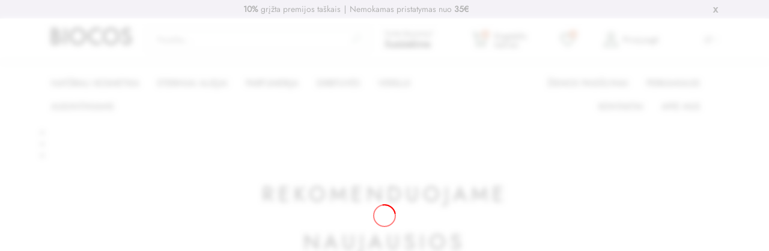

--- FILE ---
content_type: text/html; charset=utf-8
request_url: https://biocos.lt/lt/
body_size: 55942
content:
<!DOCTYPE HTML>
<!--[if lt IE 7]> <html class="no-js lt-ie9 lt-ie8 lt-ie7 " lang="lt"><![endif]-->
<!--[if IE 7]><html class="no-js lt-ie9 lt-ie8 ie7" lang="lt"><![endif]-->
<!--[if IE 8]><html class="no-js lt-ie9 ie8" lang="lt"><![endif]-->
<!--[if gt IE 8]> <html class="no-js ie9" lang="lt"><![endif]-->
<html lang="lt">
	<head>
		<script data-keepinline="1" id="Cookiebot" src="https://consent.cookiebot.com/uc.js" data-cbid="f1d9e412-a302-4f49-91e2-785f3559b7d8" data-culture="lt" data-blockingmode="auto" ></script>
		
			<!-- Google Tag Manager -->
			<script>(function(w,d,s,l,i){w[l]=w[l]||[];w[l].push({'gtm.start':
							new Date().getTime(),event:'gtm.js'});var f=d.getElementsByTagName(s)[0],
						j=d.createElement(s),dl=l!='dataLayer'?'&l='+l:'';j.async=true;j.src=
						'https://www.googletagmanager.com/gtm.js?id='+i+dl;f.parentNode.insertBefore(j,f);
				})(window,document,'script','dataLayer','GTM-TNSGCLD9');</script>
			<!-- End Google Tag Manager -->
		
									<script src="https://maps.googleapis.com/maps/api/js?key=AIzaSyAQoFYTsIv2CwADlomvF5YNzw7sTAYEGoM" data-cookieconsent="ignore"></script>
		






		<meta charset="utf-8" />
		<title>Natūrali kosmetika ir aromaterapija | BIOCOS</title>
					<meta name="description" content="Lietuviška kosmetika veidui, kūnui, plaukams. Eteriniai aliejai, jų mišiniai ir difuzoriai. Natūrali kosmetika internetu ir parduotuvėse" />
		
				<!-- Hotjar Tracking Code for http://www.biocos.lt -->
		
			<script>
				(function(h,o,t,j,a,r){
					h.hj=h.hj||function(){(h.hj.q=h.hj.q||[]).push(arguments)};
					h._hjSettings={hjid:241201,hjsv:5};
					a=o.getElementsByTagName('head')[0];
					r=o.createElement('script');r.async=1;
					r.src=t+h._hjSettings.hjid+j+h._hjSettings.hjsv;
					a.appendChild(r);
				})(window,document,'//static.hotjar.com/c/hotjar-','.js?sv=');
			</script>
		

		
			<script type="text/plain">
				(function(c,l,a,r,i,t,y){
                    c[a]=c[a]||function(){(c[a].q=c[a].q||[]).push(arguments)};
                    t=l.createElement(r);t.async=1;t.src="https://www.clarity.ms/tag/"+i;
                    y=l.getElementsByTagName(r)[0];y.parentNode.insertBefore(t,y);
                })(window, document, "clarity", "script", "rnx1wouqnx");
			</script>

            <script type="text/plain" data-cookieconsent="statistics">
                if (typeof window.clarity === 'function') {
                    window.clarity('consent');
                }
            </script>
		

		<meta name="generator" content="PrestaShop" />
		<meta name="robots" content="index,follow" />
		<meta name="viewport" content="width=device-width, minimum-scale=0.25, maximum-scale=1.6, initial-scale=1.0" />
		<link rel="icon" type="image/vnd.microsoft.icon" href="/img/?1751392842" />
		<link rel="shortcut icon" type="image/x-icon" href="/img/?1751392842" />
					<meta name="application-name" content="TS v.1.6.7 | Alysum v.4.4 | PS v.1.6.1.24"/>
		
									<link href="/themes/alysum/css/grid_prestashop.css?v=1.43" rel="stylesheet" type="text/css" media="all" />
							<link href="/themes/alysum/css/global_v04.09.css?v=1.43" rel="stylesheet" type="text/css" media="all" />
							<link href="/themes/alysum/css/vendor/owl.carousel.min.css?v=1.43" rel="stylesheet" type="text/css" media="all" />
							<link href="/themes/alysum/css/autoload/highdpi.css?v=1.43" rel="stylesheet" type="text/css" media="all" />
							<link href="/themes/alysum/css/autoload/responsive-tables.css?v=1.43" rel="stylesheet" type="text/css" media="all" />
							<link href="/themes/alysum/css/autoload/uniform.default.css?v=1.43" rel="stylesheet" type="text/css" media="all" />
							<link href="/themes/alysum/css/product_list.css?v=1.43" rel="stylesheet" type="text/css" media="all" />
							<link href="/themes/alysum/css/modules/pk_minicslider/views/css/nivo-slider.css?v=1.43" rel="stylesheet" type="text/css" media="all" />
							<link href="/js/jquery/plugins/bxslider/jquery.bxslider.css?v=1.43" rel="stylesheet" type="text/css" media="all" />
							<link href="/themes/alysum/css/modules/blockcart/blockcart.css?v=1.43" rel="stylesheet" type="text/css" media="all" />
							<link href="/themes/alysum/css/modules/blockuserinfo/blockuserinfo.css?v=1.43" rel="stylesheet" type="text/css" media="all" />
							<link href="/themes/alysum/css/modules/blockbanner/blockbanner.css?v=1.43" rel="stylesheet" type="text/css" media="all" />
							<link href="/themes/alysum/css/modules/blocklanguages/blocklanguages.css?v=1.43" rel="stylesheet" type="text/css" media="all" />
							<link href="/themes/alysum/css/modules/blocksearch/blocksearch.css?v=1.43" rel="stylesheet" type="text/css" media="all" />
							<link href="/js/jquery/plugins/autocomplete/jquery.autocomplete.css?v=1.43" rel="stylesheet" type="text/css" media="all" />
							<link href="/themes/alysum/css/modules/blockcurrencies/blockcurrencies.css?v=1.43" rel="stylesheet" type="text/css" media="all" />
							<link href="/themes/alysum/css/modules/blockwishlist/blockwishlist.css?v=1.43" rel="stylesheet" type="text/css" media="all" />
							<link href="/themes/alysum/css/modules/blocknewsletter/blocknewsletter.css?v=1.43" rel="stylesheet" type="text/css" media="all" />
							<link href="/themes/alysum/css/modules/pk_customlinks/pk_customlinks.css?v=1.43" rel="stylesheet" type="text/css" media="all" />
							<link href="/themes/alysum/css/modules/pk_features/css/style.css?v=1.43" rel="stylesheet" type="text/css" media="all" />
							<link href="/themes/alysum/css/modules/pk_testimonials/css/testimonial.css?v=1.43" rel="stylesheet" type="text/css" media="all" />
							<link href="/themes/alysum/css/modules/pk_newsletter/pk_newsletter.css?v=1.43" rel="stylesheet" type="text/css" media="all" />
							<link href="/modules/ph_simpleblog/css/ph_simpleblog.css?v=1.43" rel="stylesheet" type="text/css" media="all" />
							<link href="/themes/alysum/css/modules/ph_simpleblog/css/custom.css?v=1.43" rel="stylesheet" type="text/css" media="all" />
							<link href="/themes/alysum/css/modules/pk_aboutus/css/pk_aboutus.css?v=1.43" rel="stylesheet" type="text/css" media="all" />
							<link href="/modules/pfsocialconnect/css/buttonsStyle.css?v=1.43" rel="stylesheet" type="text/css" media="all" />
							<link href="/modules/gdpr/views/css/gdpr_customer_form.css?v=1.43" rel="stylesheet" type="text/css" media="all" />
							<link href="/modules/lpexpress/views/css/lpexpress_carriers.css?v=1.43" rel="stylesheet" type="text/css" media="all" />
							<link href="/modules/lpexpress/views/css/select2.min.css?v=1.43" rel="stylesheet" type="text/css" media="all" />
							<link href="/modules/ets_sociallogin/views/css/font-awesome.min.css?v=1.43" rel="stylesheet" type="text/css" media="all" />
							<link href="/modules/ets_sociallogin/views/css/common.css?v=1.43" rel="stylesheet" type="text/css" media="all" />
							<link href="/modules/ets_sociallogin/views/css/front.css?v=1.43" rel="stylesheet" type="text/css" media="all" />
							<link href="/modules/ets_sociallogin/views/css/fix16.css?v=1.43" rel="stylesheet" type="text/css" media="all" />
							<link href="/modules/primageslider/css/homeslider.css?v=1.43" rel="stylesheet" type="text/css" media="all" />
							<link href="/js/jquery/plugins/fancybox/jquery.fancybox.css?v=1.43" rel="stylesheet" type="text/css" media="all" />
							<link href="/modules/prcustomtestimonials/views/css/custom_testimonials.css?v=1.43" rel="stylesheet" type="text/css" media="all" />
							<link href="/modules/pk_themesettings/css/themesettings.css?v=1.43" rel="stylesheet" type="text/css" media="all" />
							<link href="/themes/alysum/css/alysum.css?v=1.43" rel="stylesheet" type="text/css" media="all" />
							<link href="/themes/alysum/css/responsive-all-mobile-devices.css?v=1.43" rel="stylesheet" type="text/css" media="all" />
							<link href="/themes/alysum/css/responsive-tablet-landscape.css?v=1.43" rel="stylesheet" type="text/css" media="all" />
							<link href="/themes/alysum/css/responsive-tablet-portrait.css?v=1.43" rel="stylesheet" type="text/css" media="all" />
							<link href="/themes/alysum/css/responsive-phone-landscape.css?v=1.43" rel="stylesheet" type="text/css" media="all" />
							<link href="/themes/alysum/css/responsive-phone-portrait.css?v=1.43" rel="stylesheet" type="text/css" media="all" />
							<link href="/modules/pk_themesettings/css/presets/preset3.css?v=1.43" rel="stylesheet" type="text/css" media="all" />
							<link href="/modules/pk_themesettings/css/generatedcssfinal.css?v=1.43" rel="stylesheet" type="text/css" media="all" />
							<link href="/modules/pk_themesettings/css/customercss1.css?v=1.43" rel="stylesheet" type="text/css" media="all" />
							<link href="/themes/alysum/css/modules/prmessagepop/views/css/messageTop.css?v=1.43" rel="stylesheet" type="text/css" media="all" />
							<link href="/modules/prrecommendedproducts/views/css/recommended.css?v=1.43" rel="stylesheet" type="text/css" media="all" />
							<link href="/modules/prnewestproducts/views/css/newest.css?v=1.43" rel="stylesheet" type="text/css" media="all" />
							<link href="/modules/prpopularproducts/views/css/popular.css?v=1.43" rel="stylesheet" type="text/css" media="all" />
							<link href="/modules/prcartsidebar/views/css/sidecart.css?v=1.43" rel="stylesheet" type="text/css" media="all" />
					
		
					<script type="text/javascript">
var CUSTOMIZE_TEXTFIELD = 1;
var FancyboxI18nClose = 'Uždaryti';
var FancyboxI18nNext = 'Tęsti';
var FancyboxI18nPrev = 'Ankstesnis';
var PRM_COOKIE_KEY = 'db64819aab45da1ac7d9ec7fca19e056';
var added_to_wishlist = 'Produktas sėkmingai pridėtas į patikusias prekes.';
var ajax_allowed = true;
var ajaxsearch = true;
var baseDir = 'https://biocos.lt/';
var baseUri = 'https://biocos.lt/';
var blocksearch_type = 'top';
var contentOnly = false;
var cookie_accept = 'Sutinku';
var cookie_link = 'Daugiau informacijos';
var cookie_page = 'https://biocos.lt/lt/content/3-terms-and-conditions-of-use';
var cookie_text = 'Naršydami biocos.lt el. parduotuvėje sutinkate, jog naudojame slapukus, kurie užtikrina sklandų apsipirkimą';
var currencyFormat = '2';
var currencyISO = 'EUR';
var currencySign = '€';
var customizationIdMessage = 'Modifikacija #';
var delete_txt = 'Ištrinti';
var displayList = false;
var freeProductTranslation = 'Nemokamas !';
var freeShippingTranslation = 'Nemokamas !';
var homeslider_bg = '0';
var id_lang = 1;
var img_dir = 'https://biocos.lt/themes/alysum/img/';
var img_ps_dir = 'https://biocos.lt/img/';
var instantsearch = false;
var invert_logo = false;
var isGuest = 0;
var isLogged = 0;
var isMobile = false;
var load_effect = '1';
var loggin_required = 'Norint valdyti patikusias prekes, turite būti prisijungę.';
var map_on = '1';
var mobileBlocks = false;
var omnisend_ajax = 'https://biocos.lt/lt/module/promnisend/events';
var page_name = 'index';
var pixel_ids = '453475945818280';
var pleaselogin = 'You must be logged in to manage your favorites';
var pp_custom_add_to_cart = null;
var priceDisplayMethod = 0;
var priceDisplayPrecision = 2;
var quickView = false;
var removingLinkText = 'pašalinti šią prekę iš krepšelio';
var roundMode = 2;
var scrolltotop = true;
var search_url = 'https://biocos.lt/lt/search';
var single_event_tracking = 0;
var static_token = '991fffe15bac309190cb8a70131f5084';
var sticky = false;
var stores = [{"id_store":"1","latitude":"54.68873450","longitude":"25.25508160"},{"id_store":"2","latitude":"54.93231920","longitude":"23.88206200"},{"id_store":"6","latitude":"54.72647600","longitude":"25.23472200"},{"id_store":"9","latitude":"55.71546100","longitude":"21.12798400"},{"id_store":"16","latitude":"56.31466500","longitude":"22.34229100"},{"id_store":"18","latitude":"54.63812330","longitude":"23.94190970"},{"id_store":"20","latitude":"55.94712000","longitude":"25.58590000"},{"id_store":"22","latitude":"55.35013040","longitude":"21.46154850"},{"id_store":"47","latitude":"54.71461900","longitude":"25.29589720"},{"id_store":"53","latitude":"56.31432800","longitude":"22.34126700"},{"id_store":"54","latitude":"54.67969610","longitude":"25.26401030"},{"id_store":"61","latitude":"54.67969610","longitude":"25.26401030"},{"id_store":"64","latitude":"55.71382400","longitude":"21.12837600"},{"id_store":"65","latitude":"54.67969610","longitude":"25.26401030"},{"id_store":"66","latitude":"54.71281582","longitude":"25.29772793"},{"id_store":"67","latitude":"54.69965585","longitude":"25.25652380"},{"id_store":"68","latitude":"54.69641224","longitude":"25.27677573"},{"id_store":"69","latitude":"54.94011553","longitude":"23.89450306"},{"id_store":"71","latitude":"54.64020350","longitude":"24.93163661"},{"id_store":"72","latitude":"54.93905800","longitude":"23.89275100"},{"id_store":"73","latitude":"54.39966500","longitude":"24.04926000"},{"id_store":"74","latitude":"56.06076000","longitude":"24.41201000"},{"id_store":"75","latitude":"55.95817000","longitude":"21.12686000"},{"id_store":"77","latitude":"59.92864000","longitude":"10.77955000"},{"id_store":"78","latitude":"54.91640400","longitude":"23.94492600"}];
var testimonial_submit_url = '/modules/prcustomtestimonials//ajax.php';
var token = 'f51bcb399c5f91d053b2e4fea7f6ac13';
var tooltips = false;
var use_cookies = true;
var usingSecureMode = true;
var venipak_checkout_type = '0';
var venipak_controller_url = 'https://biocos.lt/lt/module/venipakcarrier/front';
var venipak_id_carrier = '558';
var venipak_id_parcels = '609';
var venipak_ps_version = '1.6';
var venipak_token = '991fffe15bac309190cb8a70131f5084';
</script>

							<script type="text/javascript" src="/js/jquery/jquery-1.11.0.min.js?v=1.43"></script>
							<script type="text/javascript" src="/js/jquery/jquery-migrate-1.2.1.min.js?v=1.43"></script>
							<script type="text/javascript" src="/js/jquery/plugins/jquery.easing.js?v=1.43"></script>
							<script type="text/javascript" src="/js/tools.js?v=1.43"></script>
							<script type="text/javascript" src="/themes/alysum/js/global.js?v=1.43"></script>
							<script type="text/javascript" src="/themes/alysum/js/vendor/owl.carousel.min.js?v=1.43"></script>
							<script type="text/javascript" src="/themes/alysum/js/autoload/10-bootstrap.min.js?v=1.43"></script>
							<script type="text/javascript" src="/themes/alysum/js/autoload/15-jquery.total-storage.min.js?v=1.43"></script>
							<script type="text/javascript" src="/themes/alysum/js/autoload/15-jquery.uniform-modified.js?v=1.43"></script>
							<script type="text/javascript" src="/themes/alysum/js/autoload/fontsmoothie.min.js?v=1.43"></script>
							<script type="text/javascript" src="/modules/promnisend/views/js/events.js?v=1.43"></script>
							<script type="text/javascript" src="/modules/facebookconversiontrackingplus/views/js/events.js?v=1.43"></script>
							<script type="text/javascript" src="/js/jquery/plugins/bxslider/jquery.bxslider.js?v=1.43"></script>
							<script type="text/javascript" src="/themes/alysum/js/modules/blockcart/ajax-cart.js?v=1.43"></script>
							<script type="text/javascript" src="/js/jquery/plugins/jquery.scrollTo.js?v=1.43"></script>
							<script type="text/javascript" src="/js/jquery/plugins/jquery.serialScroll.js?v=1.43"></script>
							<script type="text/javascript" src="/js/jquery/plugins/autocomplete/jquery.autocomplete.js?v=1.43"></script>
							<script type="text/javascript" src="/themes/alysum/js/modules/blocksearch/blocksearch.js?v=1.43"></script>
							<script type="text/javascript" src="/themes/alysum/js/modules/blockwishlist/js/ajax-wishlist.js?v=1.43"></script>
							<script type="text/javascript" src="/modules/pk_customlinks/js/script.js?v=1.43"></script>
							<script type="text/javascript" src="/modules/pk_features/js/scripts.js?v=1.43"></script>
							<script type="text/javascript" src="/modules/ph_simpleblog/js/ph_simpleblog.js?v=1.43"></script>
							<script type="text/javascript" src="/modules/gdpr/views/js/gdpr_customer_form.js?v=1.43"></script>
							<script type="text/javascript" src="/modules/lpexpress/views/js/lpexpress_carriers.js?v=1.43"></script>
							<script type="text/javascript" src="/modules/lpexpress/views/js/select2.min.js?v=1.43"></script>
							<script type="text/javascript" src="/modules/primageslider/js/homeslider.js?v=1.43"></script>
							<script type="text/javascript" src="/js/jquery/plugins/fancybox/jquery.fancybox.js?v=1.43"></script>
							<script type="text/javascript" src="/modules/prcontact/views/js/form.js?v=1.43"></script>
							<script type="text/javascript" src="/modules/prcustomtestimonials/views/js/custom_testimonials.js?v=1.43"></script>
							<script type="text/javascript" src="/modules/rcpganalytics/views/js/hook/RcAnalyticsEvents.js?v=1.43"></script>
							<script type="text/javascript" src="/modules/prcustomdeliveryparcels/views/js/carrier_list.js?v=1.43"></script>
							<script type="text/javascript" src="/modules/pk_themesettings/js/countdown.js?v=1.43"></script>
							<script type="text/javascript" src="/modules/pk_themesettings/js/modernizr.custom.08176.js?v=1.43"></script>
							<script type="text/javascript" src="/modules/pk_themesettings/js/impromtu.js?v=1.43"></script>
							<script type="text/javascript" src="/modules/pk_themesettings/js/jquery.flexisel.js?v=1.43"></script>
							<script type="text/javascript" src="/modules/pk_themesettings/js/wayfinder.js?v=1.43"></script>
							<script type="text/javascript" src="/themes/alysum/js/modules/pk_themesettings/commonscripts.js?v=1.43"></script>
							<script type="text/javascript" src="/modules/prmessagepop/views/js/messageTop.js?v=1.43"></script>
							<script type="text/javascript" src="/modules/prcartsidebar/views/js/sidecart.js?v=1.43"></script>
					
					<script type="text/javascript">
	   var yotpoAppkey = "Jpehoxg2n8qJeOZWJGJ5WaZ30JLoSY9PXZpi3knH" ;
	
	function inIframe () {
	    try {
	    	return window.self !== window.top;
	    } catch (e) {
	    	return true;
	    }
	}
	var inIframe2 = inIframe();
	if (inIframe2) {
		window['yotpo_testimonials_active'] = true;
	}
	if (document.addEventListener){
	    document.addEventListener('DOMContentLoaded', function () {
	        var e=document.createElement("script");e.type="text/javascript",e.async=true,e.src="//staticw2.yotpo.com/" + yotpoAppkey  + "/widget.js";var t=document.getElementsByTagName("script")[0];t.parentNode.insertBefore(e,t)
	    });
	}
	else if (document.attachEvent) {
	    document.attachEvent('DOMContentLoaded',function(){
	        var e=document.createElement("script");e.type="text/javascript",e.async=true,e.src="//staticw2.yotpo.com/" + yotpoAppkey  + "/widget.js";var t=document.getElementsByTagName("script")[0];t.parentNode.insertBefore(e,t)
	    });
	}
	
</script>	<script>
		
			var redirect = 'no_redirect';
			window.fbAsyncInit = function() {
				FB.init({
					appId: '1128615007206165',
					scope: 'email, user_birthday',
					cookie: true,
					status: true,				
					xfbml: true, 
					version: 'v2.1'
				});
			};
			
			(function(d, s, id) {
				var js, fjs = d.getElementsByTagName(s)[0];
				if (d.getElementById(id)) return;
				js = d.createElement(s); js.id = id;
				js.src = "//connect.facebook.net/en_US/sdk.js";
				fjs.parentNode.insertBefore(js, fjs);
			}(document, 'script', 'facebook-jssdk'));
			
			function pfFbLogin() {
				FB.api('/me?fields=id,email,first_name,last_name,gender,birthday', function(response) {
					console.log(response);
					$.ajax({
						type: "POST",
						url: baseDir + "modules/pfsocialconnect/ajax/facebookConnect.php",
						data: {
							firstname: response.first_name, 
							lastname: response.last_name, 
							email: response.email, 
							id: response.id, 
							gender: response.gender,
							birthday: response.birthday
						},
						success:  function(data){
							if(redirect == "no_redirect")
								location.reload();
							if(redirect == "authentication_page")
								window.location.href = "https://biocos.lt/lt/my-account";
						}
					});
				});
			}
			
			function fb_login(){
				FB.login(function(response) {
					if (response.authResponse) {
						access_token = response.authResponse.accessToken;
						user_id = response.authResponse.userID;
						pfFbLogin();
					}	
				},
				{
					scope: 'public_profile,email'
				});
			}
			
		
	</script>



<!--Module: ets_socicallogin -->
<script type="text/javascript">
    var ets_solo_callbackUrl = 'https://biocos.lt/lt/module/ets_sociallogin/oauth';
</script>
    <script src="/modules/ets_sociallogin/views/js/front.js"></script>
<!--/Module: ets_socicallogin--><script type="text/javascript">
      var homeslider_loop=0;
      var homeslider_width=0;
      var homeslider_speed=1000;
      var homeslider_pause=1;
</script>
        <!-- Global site tag (gtag.js) - Google Analytics -->
    <script async src='https://www.googletagmanager.com/gtag/js?id=G-EEGQ877WT6' data-keepinline></script>
    <script data-keepinline>
        
        window.dataLayer = window.dataLayer || [];
        function gtag(){dataLayer.push(arguments);}
        gtag('js', new Date());
        
    </script>
<meta property='og:image' content='https://biocos.lt/modules/customsettings/upload/biokosmetika-logo-1664438255-c1f23cb29f8eeafd.jpg'>


<script type="text/javascript">
    window.omnisend = window.omnisend || [];
    omnisend.push(["accountID", "63ca8ba38f5b53994c7bf5e6"]);
    omnisend.push(["track", "$pageViewed"]);
    !function () {
        var e = document.createElement("script");
        e.type = "text/javascript", e.async = !0, e.src = "https://omnisnippet1.com/inshop/launcher-v2.js";
        var t = document.getElementsByTagName("script")[0];
        t.parentNode.insertBefore(e, t)
    }();
</script>

		
				<!--[if IE 8]>
		<script src="https://oss.maxcdn.com/libs/html5shiv/3.7.0/html5shiv.js"></script>
		<script src="https://oss.maxcdn.com/libs/respond.js/1.3.0/respond.min.js"></script>
		<![endif]-->
					<meta name="verify-paysera" content="9e7e011949ad8a2eda6a6366cbdce910">
		
		
					<!-- MailerLite Universal -->
			
				<script>
				(function(m,a,i,l,e,r){ m['MailerLiteObject']=e;function f(){
				var c={ a:arguments,q:[]};var r=this.push(c);return "number"!=typeof r?r:f.bind(c.q);}
				f.q=f.q||[];m[e]=m[e]||f.bind(f.q);m[e].q=m[e].q||f.q;r=a.createElement(i);
				var _=a.getElementsByTagName(i)[0];r.async=1;r.src=l+'?'+(~~(new Date().getTime()/10000000));
				_.parentNode.insertBefore(r,_);})(window, document, 'script', 'https://static.mailerlite.com/js/universal.js', 'ml');
				var ml_account = ml('accounts', '201762', '53be334ed083c', 'load');
				</script>
			
			<!-- End MailerLite Universal -->
		
		<!--Global site tag (gtag.js) -Google Ads: 961523612 -->
		<script async src="https://www.googletagmanager.com/gtag/js?id=AW-961523612"></script>
		<script>
			
			window.dataLayer = window.dataLayer || [];
			function gtag() { dataLayer.push(arguments); }
			gtag('js', new Date());
			gtag('config', 'AW-961523612');
			
		</script>
	</head>
	<body id="index" class="guest index hide-left-column not_content_only lang_lt preset3 ">
	<!-- Google Tag Manager (noscript) -->
	<noscript><iframe src="https://www.googletagmanager.com/ns.html?id=GTM-TNSGCLD9"
					  height="0" width="0" style="display:none;visibility:hidden"></iframe></noscript>
	<!-- End Google Tag Manager (noscript) -->
	<div id="prmessage" class="alert-hold" style="background:#DAD5E6">
  <div class="container">
    <div class="row">
      <div class="col-xs-11 col-md-11 col-sm-11">
        <div class="alert-text">
           <p class="p1" style="text-align:center;"><span style="color:#000000;"><strong>10%</strong> grįžta premijos taškais <span class="s1">∣</span> Nemokamas pristatymas nuo <strong>35€</strong></span></p>
        </div>
      </div>
      <div class="col-xs-1 col-sm-1 col-md-1 close-wrap">
        <div class="alert-button">
          <a href="#" class="btn-white"></a>
        </div>
      </div>
    </div>
  </div>
</div>

			
			<!-- Mobile menu -->
<div class="mob-nav-hold">
    <div class="mob-nav-close clearfix">
        <div class="logo-hold">
            <div class="logo">
                <a href="http://biocos.lt/" title="BIOCOS">
                    <img src="https://biocos.lt/themes/alysum/img/logo.png" alt="logo">
                </a>
            </div>
        </div>
        <div class="mob-nav-close-trigger">
        </div>
    </div>

    <div class="mob-nav-links">
        <ul class="clearfix">
            <!-- MODULE Block cart -->
<li class="shopping-cart-mobile-menu-container">
    <div class="shopping_cart-mobile">
        <a href="https://biocos.lt/lt/krepselis" title="Peržiūrėti krepšelį" rel="nofollow">
            <span class="ajax_cart_quantity">0</span>
            <span class="ajax_cart_total unvisible">
							</span>
            <span class="ajax_cart_no_product">Krepšelis tuščias</span>
        </a>
    </div>
</li>
<!-- /MODULE Block cart -->
    <li class="mobile-wishlist">
        <a class="wishlist-top" href="https://biocos.lt/lt/module/blockwishlist/mywishlist" title="My Wishlist">
           <span class="wlQty">
                                  0
                          </span>
        </a>
    </li>

        </ul>
    </div>

                                                    <div class="mob-sec-nav">
                        <ul>
                            <li class="with-border mob-catalog-trigger">
                                <a class="mob-catalog-trigger" title="PREKIŲ KATALOGAS">
                                    PREKIŲ KATALOGAS
                                </a>
                                                                    <span></span>
                                    <div class="mob-nav-main">
                                            <div class="mob-sec-nav">
                                                <ul>
                                                    <li class="toggle close-mobile-menu">
                                                        <a class="mob-catalog-close" title="PREKIŲ KATALOGAS">
                                                            PREKIŲ KATALOGAS
                                                        </a>
                                                        <span class="mob-catalog-close"></span>
                                                    </li>
                                                                                                            <li>
                                                            <a href="https://biocos.lt/lt/57-naturali-kosmetika" title="NATŪRALI KOSMETIKA">
                                                                                                                                NATŪRALI KOSMETIKA
                                                            </a>
                                                                                                                            <span></span>
                                                                <ul class="mobile-second-level">
                                                                                                                                            <li>
                                                                            <a href="https://biocos.lt/lt/232-veidui" title="VEIDUI">VEIDUI</a>
                                                                                                                                                            <div class="cat-nav-inner-list">
                                                                                    <ul>
                                                                                                                                                                                    <li>
                                                                                                <a href="https://biocos.lt/lt/393-perkamiausios" title="PERKAMIAUSIOS">PERKAMIAUSIOS</a>
                                                                                            </li>
                                                                                                                                                                                    <li>
                                                                                                <a href="https://biocos.lt/lt/154-veido-kremai" title="Veido kremai">Veido kremai</a>
                                                                                            </li>
                                                                                                                                                                                    <li>
                                                                                                <a href="https://biocos.lt/lt/155-serumai" title="Serumai">Serumai</a>
                                                                                            </li>
                                                                                                                                                                                    <li>
                                                                                                <a href="https://biocos.lt/lt/156-hidrolatai-tonikai" title="Hidrolatai, tonikai">Hidrolatai, tonikai</a>
                                                                                            </li>
                                                                                                                                                                                    <li>
                                                                                                <a href="https://biocos.lt/lt/150-veido-prausikliai" title="Prausikliai, muilai">Prausikliai, muilai</a>
                                                                                            </li>
                                                                                                                                                                                    <li>
                                                                                                <a href="https://biocos.lt/lt/153-sveitikliai-kaukes-moliai" title="Šveitikliai, kaukės, moliai">Šveitikliai, kaukės, moliai</a>
                                                                                            </li>
                                                                                                                                                                                    <li>
                                                                                                <a href="https://biocos.lt/lt/204-lupu-prieziurai" title="Lūpų priežiūrai">Lūpų priežiūrai</a>
                                                                                            </li>
                                                                                                                                                                                    <li>
                                                                                                <a href="https://biocos.lt/lt/200-apsauga-nuo-saules" title="Apsauga nuo saulės">Apsauga nuo saulės</a>
                                                                                            </li>
                                                                                                                                                                                    <li>
                                                                                                <a href="https://biocos.lt/lt/363-kosmetikos-rinkiniai-veidui" title="Odos rutinos">Odos rutinos</a>
                                                                                            </li>
                                                                                                                                                                            </ul>
                                                                                </div>
                                                                                                                                                    </li>
                                                                                                                                            <li>
                                                                            <a href="https://biocos.lt/lt/221-pagal-linijas" title="PAGAL LINIJAS">PAGAL LINIJAS</a>
                                                                                                                                                            <div class="cat-nav-inner-list">
                                                                                    <ul>
                                                                                                                                                                                    <li>
                                                                                                <a href="https://biocos.lt/lt/222-hydra-drekinanti" title="HYDRA drėkinanti">HYDRA drėkinanti</a>
                                                                                            </li>
                                                                                                                                                                                    <li>
                                                                                                <a href="https://biocos.lt/lt/223-glow-skaistinanti" title="GLOW skaistinanti">GLOW skaistinanti</a>
                                                                                            </li>
                                                                                                                                                                                    <li>
                                                                                                <a href="https://biocos.lt/lt/225-renew-regeneruojanti" title="RENEW regeneruojanti">RENEW regeneruojanti</a>
                                                                                            </li>
                                                                                                                                                                                    <li>
                                                                                                <a href="https://biocos.lt/lt/224-pure-valanti" title="PURE valanti">PURE valanti</a>
                                                                                            </li>
                                                                                                                                                                                    <li>
                                                                                                <a href="https://biocos.lt/lt/366-gentle-raminanti" title="GENTLE raminanti">GENTLE raminanti</a>
                                                                                            </li>
                                                                                                                                                                                    <li>
                                                                                                <a href="https://biocos.lt/lt/228-sunny-apsauga-nuo-saules" title="SUNNY apsauga nuo saulės">SUNNY apsauga nuo saulės</a>
                                                                                            </li>
                                                                                                                                                                            </ul>
                                                                                </div>
                                                                                                                                                    </li>
                                                                                                                                            <li>
                                                                            <a href="https://biocos.lt/lt/192-pagal-odos-tipa" title="PAGAL ODOS TIPĄ">PAGAL ODOS TIPĄ</a>
                                                                                                                                                            <div class="cat-nav-inner-list">
                                                                                    <ul>
                                                                                                                                                                                    <li>
                                                                                                <a href="https://biocos.lt/lt/193-sausai-odai" title="Sausai odai">Sausai odai</a>
                                                                                            </li>
                                                                                                                                                                                    <li>
                                                                                                <a href="https://biocos.lt/lt/196-brandziai-odai" title="Brandžiai odai">Brandžiai odai</a>
                                                                                            </li>
                                                                                                                                                                                    <li>
                                                                                                <a href="https://biocos.lt/lt/194-misriai-riebiai-odai" title="Mišriai, riebiai odai">Mišriai, riebiai odai</a>
                                                                                            </li>
                                                                                                                                                                                    <li>
                                                                                                <a href="https://biocos.lt/lt/195-normaliai-jautriai-odai" title="Normaliai, jautriai odai">Normaliai, jautriai odai</a>
                                                                                            </li>
                                                                                                                                                                                    <li>
                                                                                                <a href="https://biocos.lt/lt/197-probleminei-odai" title="Probleminei odai">Probleminei odai</a>
                                                                                            </li>
                                                                                                                                                                                    <li>
                                                                                                <a href="https://biocos.lt/lt/402-dehidratuotai-odai" title="Dehidratuotai odai">Dehidratuotai odai</a>
                                                                                            </li>
                                                                                                                                                                                    <li>
                                                                                                <a href="https://biocos.lt/lt/438-paaugliu-odai" title="Paauglių odai">Paauglių odai</a>
                                                                                            </li>
                                                                                                                                                                            </ul>
                                                                                </div>
                                                                                                                                                    </li>
                                                                                                                                            <li>
                                                                            <a href="https://biocos.lt/lt/230-aliejai-hidrolatai" title="ALIEJAI, HIDROLATAI">ALIEJAI, HIDROLATAI</a>
                                                                                                                                                            <div class="cat-nav-inner-list">
                                                                                    <ul>
                                                                                                                                                                                    <li>
                                                                                                <a href="https://biocos.lt/lt/71-kosmetiniai-aliejai-sviestai" title="KOSMETINIAI ALIEJAI, SVIESTAI">KOSMETINIAI ALIEJAI, SVIESTAI</a>
                                                                                            </li>
                                                                                                                                                                                    <li>
                                                                                                <a href="https://biocos.lt/lt/240-hidrolatai-geliu-vanduo" title="HIDROLATAI (gėlių vanduo)">HIDROLATAI (gėlių vanduo)</a>
                                                                                            </li>
                                                                                                                                                                                    <li>
                                                                                                <a href="https://biocos.lt/lt/250-negyvosios-juros-druska-ir-purvas" title="NEGYVOSIOS JŪROS DRUSKA IR PURVAS">NEGYVOSIOS JŪROS DRUSKA IR PURVAS</a>
                                                                                            </li>
                                                                                                                                                                            </ul>
                                                                                </div>
                                                                                                                                                    </li>
                                                                                                                                            <li>
                                                                            <a href="https://biocos.lt/lt/67-plaukams" title="PLAUKAMS">PLAUKAMS</a>
                                                                                                                                                    </li>
                                                                                                                                            <li>
                                                                            <a href="https://biocos.lt/lt/233-kunui" title="KŪNUI">KŪNUI</a>
                                                                                                                                                    </li>
                                                                                                                                            <li>
                                                                            <a href="https://biocos.lt/lt/152-dezodorantai" title="DEZODORANTAI">DEZODORANTAI</a>
                                                                                                                                                    </li>
                                                                                                                                            <li>
                                                                            <a href="https://biocos.lt/lt/329-kosmetikos-rinkiniai" title="KOSMETIKOS RINKINIAI">KOSMETIKOS RINKINIAI</a>
                                                                                                                                                    </li>
                                                                                                                                            <li>
                                                                            <a href="https://biocos.lt/lt/70-dekoratyvine-kosmetika" title="DEKORATYVINĖ KOSMETIKA">DEKORATYVINĖ KOSMETIKA</a>
                                                                                                                                                            <div class="cat-nav-inner-list">
                                                                                    <ul>
                                                                                                                                                                                    <li>
                                                                                                <a href="https://biocos.lt/lt/394-veidui" title="VEIDUI">VEIDUI</a>
                                                                                            </li>
                                                                                                                                                                                    <li>
                                                                                                <a href="https://biocos.lt/lt/395-akims" title="AKIMS">AKIMS</a>
                                                                                            </li>
                                                                                                                                                                                    <li>
                                                                                                <a href="https://biocos.lt/lt/396-lupoms" title="LŪPOMS">LŪPOMS</a>
                                                                                            </li>
                                                                                                                                                                                    <li>
                                                                                                <a href="https://biocos.lt/lt/397-nagams" title="NAGAMS">NAGAMS</a>
                                                                                            </li>
                                                                                                                                                                            </ul>
                                                                                </div>
                                                                                                                                                    </li>
                                                                                                                                            <li>
                                                                            <a href="https://biocos.lt/lt/372-mamytems-ir-kudikiams" title="MAMYTĖMS IR KŪDIKIAMS">MAMYTĖMS IR KŪDIKIAMS</a>
                                                                                                                                                    </li>
                                                                                                                                            <li>
                                                                            <a href="https://biocos.lt/lt/147-vyrams" title="VYRAMS">VYRAMS</a>
                                                                                                                                                    </li>
                                                                                                                                            <li>
                                                                            <a href="https://biocos.lt/lt/332-dovanu-kuponas" title="DOVANŲ KUPONAS">DOVANŲ KUPONAS</a>
                                                                                                                                                    </li>
                                                                                                                                    </ul>
                                                                                                                    </li>
                                                                                                            <li>
                                                            <a href="https://biocos.lt/lt/59-eteriniai-aliejai" title="ETERINIAI ALIEJAI">
                                                                                                                                ETERINIAI ALIEJAI
                                                            </a>
                                                                                                                            <span></span>
                                                                <ul class="mobile-second-level">
                                                                                                                                            <li>
                                                                            <a href="https://biocos.lt/lt/188-top-20-eteriniai-aliejai" title="TOP-20  ETERINIAI ALIEJAI">TOP-20  ETERINIAI ALIEJAI</a>
                                                                                                                                                    </li>
                                                                                                                                            <li>
                                                                            <a href="https://biocos.lt/lt/176-eteriniai-aliejai-visi" title="Eteriniai aliejai (visi)">Eteriniai aliejai (visi)</a>
                                                                                                                                                    </li>
                                                                                                                                            <li>
                                                                            <a href="https://biocos.lt/lt/77-eteriniu-alieju-misiniai" title="ETERINIŲ ALIEJŲ MIŠINIAI ">ETERINIŲ ALIEJŲ MIŠINIAI </a>
                                                                                                                                                    </li>
                                                                                                                                            <li>
                                                                            <a href="https://biocos.lt/lt/121-difuzoriai" title="DIFUZORIAI">DIFUZORIAI</a>
                                                                                                                                                    </li>
                                                                                                                                            <li>
                                                                            <a href="https://biocos.lt/lt/203-kvapnios-dulksnos" title="KVAPNIOS DULKSNOS">KVAPNIOS DULKSNOS</a>
                                                                                                                                                    </li>
                                                                                                                                            <li>
                                                                            <a href="https://biocos.lt/lt/205-aromaterapiniai-balzamai" title="AROMATERAPINIAI BALZAMAI">AROMATERAPINIAI BALZAMAI</a>
                                                                                                                                                    </li>
                                                                                                                                            <li>
                                                                            <a href="https://biocos.lt/lt/187-tinka-gyvunams" title="TINKA GYVŪNAMS">TINKA GYVŪNAMS</a>
                                                                                                                                                    </li>
                                                                                                                                            <li>
                                                                            <a href="https://biocos.lt/lt/341-eteriniai-aliejai-pagal-grupes" title="ETERINIAI ALIEJAI PAGAL GRUPES">ETERINIAI ALIEJAI PAGAL GRUPES</a>
                                                                                                                                                            <div class="cat-nav-inner-list">
                                                                                    <ul>
                                                                                                                                                                                    <li>
                                                                                                <a href="https://biocos.lt/lt/384-eteriniai-aliejai" title="Eteriniai aliejai">Eteriniai aliejai</a>
                                                                                            </li>
                                                                                                                                                                                    <li>
                                                                                                <a href="https://biocos.lt/lt/346-co2-ekstraktai" title="CO2 ekstraktai">CO2 ekstraktai</a>
                                                                                            </li>
                                                                                                                                                                                    <li>
                                                                                                <a href="https://biocos.lt/lt/345-izoliatai" title="Izoliatai">Izoliatai</a>
                                                                                            </li>
                                                                                                                                                                                    <li>
                                                                                                <a href="https://biocos.lt/lt/344-absoliutai" title="Absoliutai">Absoliutai</a>
                                                                                            </li>
                                                                                                                                                                                    <li>
                                                                                                <a href="https://biocos.lt/lt/398-reti-eteriniai-aliejai" title="Reti eteriniai aliejai">Reti eteriniai aliejai</a>
                                                                                            </li>
                                                                                                                                                                            </ul>
                                                                                </div>
                                                                                                                                                    </li>
                                                                                                                                            <li>
                                                                            <a href="https://biocos.lt/lt/177-eteriniai-aliejai-pagal-paskirti" title="ETERINIAI ALIEJAI PAGAL PASKIRTĮ">ETERINIAI ALIEJAI PAGAL PASKIRTĮ</a>
                                                                                                                                                            <div class="cat-nav-inner-list">
                                                                                    <ul>
                                                                                                                                                                                    <li>
                                                                                                <a href="https://biocos.lt/lt/178-persalimo-sezonui" title="Peršalimo sezonui">Peršalimo sezonui</a>
                                                                                            </li>
                                                                                                                                                                                    <li>
                                                                                                <a href="https://biocos.lt/lt/179-vabzdziams-baidyti" title="Vabzdžiams baidyti">Vabzdžiams baidyti</a>
                                                                                            </li>
                                                                                                                                                                                    <li>
                                                                                                <a href="https://biocos.lt/lt/180-miegui-gerinti" title="Miegui gerinti">Miegui gerinti</a>
                                                                                            </li>
                                                                                                                                                                                    <li>
                                                                                                <a href="https://biocos.lt/lt/181-stresui-valdyti" title="Stresui valdyti">Stresui valdyti</a>
                                                                                            </li>
                                                                                                                                                                                    <li>
                                                                                                <a href="https://biocos.lt/lt/189-darbui-susikaupimui" title="Darbui, susikaupimui">Darbui, susikaupimui</a>
                                                                                            </li>
                                                                                                                                                                                    <li>
                                                                                                <a href="https://biocos.lt/lt/182-nestumui" title="Nėštumui">Nėštumui</a>
                                                                                            </li>
                                                                                                                                                                                    <li>
                                                                                                <a href="https://biocos.lt/lt/183-nuotaikai" title="Nuotaikai ">Nuotaikai </a>
                                                                                            </li>
                                                                                                                                                                                    <li>
                                                                                                <a href="https://biocos.lt/lt/184-pirciai" title="Pirčiai">Pirčiai</a>
                                                                                            </li>
                                                                                                                                                                                    <li>
                                                                                                <a href="https://biocos.lt/lt/185-kosmetikai" title="Kosmetikai">Kosmetikai</a>
                                                                                            </li>
                                                                                                                                                                                    <li>
                                                                                                <a href="https://biocos.lt/lt/186-vaikams" title="Vaikams">Vaikams</a>
                                                                                            </li>
                                                                                                                                                                                    <li>
                                                                                                <a href="https://biocos.lt/lt/388-svarai" title="Švarai">Švarai</a>
                                                                                            </li>
                                                                                                                                                                            </ul>
                                                                                </div>
                                                                                                                                                    </li>
                                                                                                                                            <li>
                                                                            <a href="https://biocos.lt/lt/76-eteriniai-aliejai-pagal-augalo-rusis" title="ETERINIAI ALIEJAI PAGAL AUGALO RŪŠIS">ETERINIAI ALIEJAI PAGAL AUGALO RŪŠIS</a>
                                                                                                                                                            <div class="cat-nav-inner-list">
                                                                                    <ul>
                                                                                                                                                                                    <li>
                                                                                                <a href="https://biocos.lt/lt/114-citrusiniai" title="Citrusiniai ">Citrusiniai </a>
                                                                                            </li>
                                                                                                                                                                                    <li>
                                                                                                <a href="https://biocos.lt/lt/116-zoliniai" title="Žoliniai ">Žoliniai </a>
                                                                                            </li>
                                                                                                                                                                                    <li>
                                                                                                <a href="https://biocos.lt/lt/117-dervos" title="Dervos ">Dervos </a>
                                                                                            </li>
                                                                                                                                                                                    <li>
                                                                                                <a href="https://biocos.lt/lt/118-geliniai" title="Gėliniai ">Gėliniai </a>
                                                                                            </li>
                                                                                                                                                                                    <li>
                                                                                                <a href="https://biocos.lt/lt/119-prieskoniniai" title="Prieskoniniai ">Prieskoniniai </a>
                                                                                            </li>
                                                                                                                                                                                    <li>
                                                                                                <a href="https://biocos.lt/lt/120-medziu" title="Medžių">Medžių</a>
                                                                                            </li>
                                                                                                                                                                            </ul>
                                                                                </div>
                                                                                                                                                    </li>
                                                                                                                                    </ul>
                                                                                                                    </li>
                                                                                                            <li>
                                                            <a href="https://biocos.lt/lt/208-parfumerija" title="PARFUMERIJA">
                                                                                                                                PARFUMERIJA
                                                            </a>
                                                                                                                            <span></span>
                                                                <ul class="mobile-second-level">
                                                                                                                                            <li>
                                                                            <a href="https://biocos.lt/lt/340-naturalus-kvepalai" title="NATŪRALŪS KVEPALAI">NATŪRALŪS KVEPALAI</a>
                                                                                                                                                    </li>
                                                                                                                                            <li>
                                                                            <a href="https://biocos.lt/lt/110-kvapai-namams" title="KVAPAI NAMAMS">KVAPAI NAMAMS</a>
                                                                                                                                                    </li>
                                                                                                                                            <li>
                                                                            <a href="https://biocos.lt/lt/382-kvapu-dirbtuves" title="KVAPŲ DIRBTUVĖS">KVAPŲ DIRBTUVĖS</a>
                                                                                                                                                    </li>
                                                                                                                                            <li>
                                                                            <a href="https://biocos.lt/lt/399-parfumerijos-mokymai-pro" title="PARFUMERIJOS MOKYMAI PRO">PARFUMERIJOS MOKYMAI PRO</a>
                                                                                                                                                    </li>
                                                                                                                                            <li>
                                                                            <a href="https://biocos.lt/lt/353-kvepalu-kurimui" title="KVEPALŲ KŪRIMUI">KVEPALŲ KŪRIMUI</a>
                                                                                                                                                            <div class="cat-nav-inner-list">
                                                                                    <ul>
                                                                                                                                                                                    <li>
                                                                                                <a href="https://biocos.lt/lt/348-parfumerines-medziagos" title="Parfumerinės medžiagos">Parfumerinės medžiagos</a>
                                                                                            </li>
                                                                                                                                                                                    <li>
                                                                                                <a href="https://biocos.lt/lt/344-absoliutai" title="Absoliutai">Absoliutai</a>
                                                                                            </li>
                                                                                                                                                                                    <li>
                                                                                                <a href="https://biocos.lt/lt/345-izoliatai" title="Izoliatai">Izoliatai</a>
                                                                                            </li>
                                                                                                                                                                                    <li>
                                                                                                <a href="https://biocos.lt/lt/405-knygos-ir-pamokos" title="Knygos ir pamokos">Knygos ir pamokos</a>
                                                                                            </li>
                                                                                                                                                                                    <li>
                                                                                                <a href="https://biocos.lt/lt/420-tara-ir-priedai" title="Tara ir priedai">Tara ir priedai</a>
                                                                                            </li>
                                                                                                                                                                            </ul>
                                                                                </div>
                                                                                                                                                    </li>
                                                                                                                                            <li>
                                                                            <a href="https://biocos.lt/lt/389-kvepalu-kurimas-su-parfumere" title="KVEPALŲ KŪRIMAS SU PARFUMERE">KVEPALŲ KŪRIMAS SU PARFUMERE</a>
                                                                                                                                                            <div class="cat-nav-inner-list">
                                                                                    <ul>
                                                                                                                                                                                    <li>
                                                                                                <a href="https://biocos.lt/lt/vilniuje/1238-paslauga-asmeniniu-kvepalu-kurimas-su-parfumere.html" title="Asmeninių kvepalų kūrimas su parfumere">Asmeninių kvepalų kūrimas su parfumere</a>
                                                                                            </li>
                                                                                                                                                                                    <li>
                                                                                                <a href="https://biocos.lt/lt/kvepalu-kurimas-su-parfumere/1465-prekes-zenklo-kvapo-kurimas-su-parfumere.html" title="Prekės ženklo kvapo kūrimas su parfumere">Prekės ženklo kvapo kūrimas su parfumere</a>
                                                                                            </li>
                                                                                                                                                                            </ul>
                                                                                </div>
                                                                                                                                                    </li>
                                                                                                                                            <li>
                                                                            <a href="https://biocos.lt/lt/104-atarai-aliejiniai-kvepalai" title="ATARAI - ALIEJINIAI KVEPALAI">ATARAI - ALIEJINIAI KVEPALAI</a>
                                                                                                                                                    </li>
                                                                                                                                            <li>
                                                                            <a href="https://biocos.lt/lt/406-paroda-istorijos-kvapai" title="PARODA ,,ISTORIJOS KVAPAI"">PARODA ,,ISTORIJOS KVAPAI"</a>
                                                                                                                                                    </li>
                                                                                                                                    </ul>
                                                                                                                    </li>
                                                                                                            <li>
                                                            <a href="https://biocos.lt/lt/109-dirbtuves" title="DIRBTUVĖS">
                                                                                                                                DIRBTUVĖS
                                                            </a>
                                                                                                                            <span></span>
                                                                <ul class="mobile-second-level">
                                                                                                                                            <li>
                                                                            <a href="https://biocos.lt/lt/109-dirbtuves" title="DIRBTUVĖS">DIRBTUVĖS</a>
                                                                                                                                                            <div class="cat-nav-inner-list">
                                                                                    <ul>
                                                                                                                                                                                    <li>
                                                                                                <a href="https://biocos.lt/lt/371-vilniuje" title="Vilniuje">Vilniuje</a>
                                                                                            </li>
                                                                                                                                                                                    <li>
                                                                                                <a href="https://biocos.lt/lt/370-kaune" title="Kaune">Kaune</a>
                                                                                            </li>
                                                                                                                                                                                    <li>
                                                                                                <a href="https://biocos.lt/lt/mokymai/1134-privatus-vakareliai.html" title="Privatūs renginiai">Privatūs renginiai</a>
                                                                                            </li>
                                                                                                                                                                                    <li>
                                                                                                <a href="https://biocos.lt/lt/421-parfumeriams" title="Parfumeriams">Parfumeriams</a>
                                                                                            </li>
                                                                                                                                                                            </ul>
                                                                                </div>
                                                                                                                                                    </li>
                                                                                                                                            <li>
                                                                            <a href="https://biocos.lt/lt/308-tara-ir-priedai" title="TARA IR PRIEDAI">TARA IR PRIEDAI</a>
                                                                                                                                                            <div class="cat-nav-inner-list">
                                                                                    <ul>
                                                                                                                                                                                    <li>
                                                                                                <a href="https://biocos.lt/lt/82-stiklo-tara" title="Stiklo tara">Stiklo tara</a>
                                                                                            </li>
                                                                                                                                                                                    <li>
                                                                                                <a href="https://biocos.lt/lt/317-aliuminio-tara" title="Aliuminio tara">Aliuminio tara</a>
                                                                                            </li>
                                                                                                                                                                                    <li>
                                                                                                <a href="https://biocos.lt/lt/83-plastiko-tara" title="Plastiko tara">Plastiko tara</a>
                                                                                            </li>
                                                                                                                                                                                    <li>
                                                                                                <a href="https://biocos.lt/lt/84-dangteliai-ir-priedai" title="Dangteliai ir priedai">Dangteliai ir priedai</a>
                                                                                            </li>
                                                                                                                                                                                    <li>
                                                                                                <a href="https://biocos.lt/lt/85-matavimo-priemones" title="Matavimo priemonės">Matavimo priemonės</a>
                                                                                            </li>
                                                                                                                                                                            </ul>
                                                                                </div>
                                                                                                                                                    </li>
                                                                                                                                            <li>
                                                                            <a href="https://biocos.lt/lt/341-eteriniai-aliejai-pagal-grupes" title="PARFUMERIJOS INGREDIENTAI">PARFUMERIJOS INGREDIENTAI</a>
                                                                                                                                                            <div class="cat-nav-inner-list">
                                                                                    <ul>
                                                                                                                                                                                    <li>
                                                                                                <a href="https://biocos.lt/lt/344-absoliutai" title="Absoliutai">Absoliutai</a>
                                                                                            </li>
                                                                                                                                                                                    <li>
                                                                                                <a href="https://biocos.lt/lt/345-izoliatai" title="Izoliatai">Izoliatai</a>
                                                                                            </li>
                                                                                                                                                                                    <li>
                                                                                                <a href="https://biocos.lt/lt/348-parfumerines-medziagos" title="Parfumerinės medžiagos">Parfumerinės medžiagos</a>
                                                                                            </li>
                                                                                                                                                                            </ul>
                                                                                </div>
                                                                                                                                                    </li>
                                                                                                                                            <li>
                                                                            <a href="https://biocos.lt/lt/309-kosmetikos-ingredientai" title="KOSMETIKOS INGREDIENTAI">KOSMETIKOS INGREDIENTAI</a>
                                                                                                                                                    </li>
                                                                                                                                            <li>
                                                                            <a href="https://biocos.lt/lt/405-knygos-ir-pamokos" title="KNYGOS">KNYGOS</a>
                                                                                                                                                    </li>
                                                                                                                                            <li>
                                                                            <a href="https://biocos.lt/lt/blog/receptai" title="RECEPTAI">RECEPTAI</a>
                                                                                                                                                    </li>
                                                                                                                                            <li>
                                                                            <a href="https://biocos.lt/lt/422-tavo-vidine-deive" title="TAVO VIDINĖ DEIVĖ">TAVO VIDINĖ DEIVĖ</a>
                                                                                                                                                    </li>
                                                                                                                                    </ul>
                                                                                                                    </li>
                                                                                                            <li>
                                                            <a href="https://biocos.lt/lt/content/41-verslui" title="Verslui">
                                                                                                                                Verslui
                                                            </a>
                                                                                                                            <span></span>
                                                                <ul class="mobile-second-level">
                                                                                                                                            <li>
                                                                            <a href="https://biocos.lt/lt/content/43-renginiai-verslui" title="RENGINIAI VERSLUI">RENGINIAI VERSLUI</a>
                                                                                                                                                    </li>
                                                                                                                                            <li>
                                                                            <a href="https://biocos.lt/lt/content/42-kvapai-verslui" title="KVAPAI VERSLUI">KVAPAI VERSLUI</a>
                                                                                                                                                    </li>
                                                                                                                                            <li>
                                                                            <a href="https://biocos.lt/lt/content/44-verslo-dovanos" title="VERSLO DOVANOS">VERSLO DOVANOS</a>
                                                                                                                                                    </li>
                                                                                                                                            <li>
                                                                            <a href="https://biocos.lt/lt/content/45-uzsakomoji-gamyba-private-label" title="UŽSAKOMOJI GAMYBA – „PRIVATE LABEL“">UŽSAKOMOJI GAMYBA – „PRIVATE LABEL“</a>
                                                                                                                                                    </li>
                                                                                                                                            <li>
                                                                            <a href="https://biocos.lt/lt/423-spa-salonams" title="SPA SALONAMS">SPA SALONAMS</a>
                                                                                                                                                    </li>
                                                                                                                                    </ul>
                                                                                                                    </li>
                                                                                                            <li>
                                                            <a href="https://biocos.lt/lt/126-gyvunu-prekes" title="AUGINTINIAMS">
                                                                                                                                AUGINTINIAMS
                                                            </a>
                                                                                                                            <span></span>
                                                                <ul class="mobile-second-level">
                                                                                                                                            <li>
                                                                            <a href="https://biocos.lt/lt/169-sunims" title="VISA BIOCOS PET CARE KOSMETIKA">VISA BIOCOS PET CARE KOSMETIKA</a>
                                                                                                                                                    </li>
                                                                                                                                            <li>
                                                                            <a href="https://biocos.lt/lt/367-kailiui-ir-odai" title="KAILIUI IR ODAI">KAILIUI IR ODAI</a>
                                                                                                                                                            <div class="cat-nav-inner-list">
                                                                                    <ul>
                                                                                                                                                                                    <li>
                                                                                                <a href="https://biocos.lt/lt/160-pedutems-ir-nosytems" title="Pėdutėms ir nosytėms">Pėdutėms ir nosytėms</a>
                                                                                            </li>
                                                                                                                                                                                    <li>
                                                                                                <a href="https://biocos.lt/lt/164-sampunai-ir-kondicionieriai" title="Šampūnai ir kondicionieriai">Šampūnai ir kondicionieriai</a>
                                                                                            </li>
                                                                                                                                                                                    <li>
                                                                                                <a href="https://biocos.lt/lt/162-akytems-ir-ausytems" title="Akytėms ir ausytėms">Akytėms ir ausytėms</a>
                                                                                            </li>
                                                                                                                                                                                    <li>
                                                                                                <a href="https://biocos.lt/lt/158-svarai" title="Švarai">Švarai</a>
                                                                                            </li>
                                                                                                                                                                            </ul>
                                                                                </div>
                                                                                                                                                    </li>
                                                                                                                                            <li>
                                                                            <a href="https://biocos.lt/lt/168-aromaterapija-gyvunams" title="AROMATERAPIJA GYVŪNAMS">AROMATERAPIJA GYVŪNAMS</a>
                                                                                                                                                            <div class="cat-nav-inner-list">
                                                                                    <ul>
                                                                                                                                                                                    <li>
                                                                                                <a href="https://biocos.lt/lt/165-aromaterapiniai-purskalai" title="Aromaterapiniai purškalai">Aromaterapiniai purškalai</a>
                                                                                            </li>
                                                                                                                                                                                    <li>
                                                                                                <a href="https://biocos.lt/lt/159-antiparazitines-priemones" title="Antiparazitinės priemonės">Antiparazitinės priemonės</a>
                                                                                            </li>
                                                                                                                                                                                    <li>
                                                                                                <a href="https://biocos.lt/lt/172-hidrolatai" title="Hidrolatai">Hidrolatai</a>
                                                                                            </li>
                                                                                                                                                                                    <li>
                                                                                                <a href="https://biocos.lt/lt/170-eteriniai-aliejai" title="Eteriniai aliejai">Eteriniai aliejai</a>
                                                                                            </li>
                                                                                                                                                                            </ul>
                                                                                </div>
                                                                                                                                                    </li>
                                                                                                                                            <li>
                                                                            <a href="https://biocos.lt/lt/360-pet-care-rinkiniai" title="PET CARE RINKINIAI">PET CARE RINKINIAI</a>
                                                                                                                                                    </li>
                                                                                                                                            <li>
                                                                            <a href="https://biocos.lt/lt/167-priemones-katems" title="PRIEMONĖS KATĖMS ">PRIEMONĖS KATĖMS </a>
                                                                                                                                                    </li>
                                                                                                                                    </ul>
                                                                                                                    </li>
                                                                                                    </ul>
                                            </div>
                                    </div>
                                                            </li>
                        </ul>
                    </div>
                                                                                                <div class="mob-sec-nav mob-sec-nav-real">
                                                    <ul>
                                                                    <li>
                                        <a href="https://biocos.lt/lt/428-ziemos-pasiulymai" title="ŽIEMOS PASIŪLYMAI">ŽIEMOS PASIŪLYMAI</a>
                                    </li>
                                                                    <li>
                                        <a href="https://biocos.lt/lt/365-top-produktai" title="PERKAMIAUSI">PERKAMIAUSI</a>
                                    </li>
                                                                    <li>
                                        <a href="https://biocos.lt/lt/content/37-susisiekime" title="KONTAKTAI">KONTAKTAI</a>
                                    </li>
                                                                    <li>
                                        <a href="https://biocos.lt/content/4-about-us" title="APIE MUS">APIE MUS</a>
                                    </li>
                                                            </ul>
                                            </div>
                                
    <div class="mob-nav-links-bottom">
        <ul class="clearfix">
            <li class="user-info-mobile-menu">
            <a href="https://biocos.lt/lt/my-account" rel="nofollow">
            <img src="/themes/alysum/svg/user.svg">
            Prisijungti
        </a>
    </li><!-- Block languages module -->
	<li id="languages_block_top">
		<div id="countries" class="dd_el">
												<span class="selected_language">
																			<a href="#">
													lt
						</a>
					</span>
																	<ul id="first-languages" class=" dd_container">
																								<li class="smooth02">
																						<a href="https://biocos.lv" title="Latviešu valoda (Latvian)">
															lv</a>
						</li>
												</ul>
		</div>
	</li>
<!-- /Block languages module -->
            <li class="mobile-menu-contact">
                <div class="mob-index-contact">
                    <ul>
  <li class="header-contact-right-contacts contact-email">
    <span class="contact-title">
        Para&scaron;ykite mums
    </span>
    <a class="ask-offer-button fancybox.iframe" type="submit" href="https://biocos.lt/lt/module/prcontact/form?product_source=cart&id=0&content_only=1">
    info@biocos.lt
</a>

  </li>
</ul>
                <div>
            </li>
        </ul>
    </div>
</div>


		
	
	<svg display="none" version="1.1" xmlns="http://www.w3.org/2000/svg" xmlns:xlink="http://www.w3.org/1999/xlink">
<defs>
<symbol id="si-arrowdown" viewBox="0 0 20 20">
	<path d="M13.418 7.859c0.271-0.268 0.709-0.268 0.978 0s0.272 0.701 0 0.969l-3.908 3.83c-0.27 0.268-0.707 0.268-0.979 0l-3.908-3.83c-0.27-0.267-0.27-0.701 0-0.969s0.709-0.268 0.978 0l3.421 3.141 3.418-3.141z"/>
</symbol>
<symbol id="si-cart" viewBox="0 0 17 17">
	<path d="M14.059,6.321h-0.102c-0.021-0.066-0.057-0.11-0.102-0.133l-4-4.225C9.879,1.875,9.89,1.786,9.89,1.698
	c0-0.333-0.107-0.616-0.321-0.848C9.354,0.616,9.088,0.5,8.771,0.5H7.517c-0.293,0-0.548,0.116-0.763,0.35
	C6.54,1.082,6.432,1.365,6.432,1.698v0.266l-4,4.225C2.41,6.21,2.375,6.254,2.331,6.321H0.5v2.362h0.712v5.123
	c0,0.466,0.169,0.864,0.508,1.197c0.339,0.332,0.746,0.499,1.22,0.499h11.118c0.475,0,0.882-0.167,1.221-0.499
	c0.34-0.333,0.509-0.731,0.509-1.197V8.683H16.5V6.321H14.059z M7.517,2.896h1.322l3.255,3.425H4.229l3.22-3.425H7.517L7.517,2.896z
	 M4.331,13.473c0,0.178-0.068,0.333-0.204,0.467c-0.136,0.133-0.299,0.199-0.491,0.199c-0.192,0-0.356-0.066-0.492-0.199
	C3.008,13.806,2.94,13.65,2.94,13.473V9.382c0-0.2,0.068-0.366,0.204-0.499s0.299-0.2,0.492-0.2c0.192,0,0.355,0.067,0.491,0.2
	s0.204,0.299,0.204,0.499V13.473z M7.449,13.473c0,0.178-0.068,0.333-0.204,0.467c-0.136,0.133-0.299,0.199-0.492,0.199
	c-0.192,0-0.355-0.066-0.491-0.199c-0.136-0.134-0.204-0.289-0.204-0.467V9.382c0-0.2,0.068-0.366,0.204-0.499s0.299-0.2,0.491-0.2
	c0.192,0,0.356,0.067,0.492,0.2s0.204,0.299,0.204,0.499V13.473z M10.94,13.473c0,0.178-0.067,0.333-0.203,0.467
	c-0.136,0.133-0.3,0.199-0.491,0.199c-0.192,0-0.356-0.066-0.492-0.199c-0.135-0.134-0.203-0.289-0.203-0.467V9.382
	c0-0.2,0.068-0.366,0.203-0.499c0.136-0.133,0.3-0.2,0.492-0.2c0.191,0,0.355,0.067,0.491,0.2s0.203,0.299,0.203,0.499V13.473z
	 M14.059,13.473c0,0.178-0.067,0.333-0.203,0.467c-0.135,0.133-0.299,0.199-0.491,0.199s-0.356-0.066-0.491-0.199
	c-0.136-0.134-0.203-0.289-0.203-0.467V9.382c0-0.2,0.067-0.366,0.203-0.499c0.135-0.133,0.299-0.2,0.491-0.2s0.356,0.067,0.491,0.2
	c0.136,0.133,0.203,0.299,0.203,0.499V13.473z"/>
</symbol>
<symbol id="si-search" viewBox="0 0 19 19">
<path d="M13.616,12.292c0.937-1.237,1.501-2.774,1.501-4.445c0.001-4.051-3.278-7.348-7.309-7.348
	s-7.31,3.297-7.31,7.348c0,4.053,3.28,7.349,7.31,7.349c1.71,0,3.279-0.597,4.523-1.588l4.869,4.895l1.299-1.304L13.616,12.292z
	 M7.809,13.542c-3.123,0-5.663-2.554-5.663-5.694c0-3.14,2.54-5.694,5.663-5.694c3.124,0,5.664,2.554,5.664,5.693
	C13.473,10.987,10.932,13.542,7.809,13.542z"/>
</symbol>
<symbol id="si-cross" viewBox="0 0 12 12">
	<polygon points="11.5,2.127 10.248,0.875 6.173,4.949 2.096,0.848 0.843,2.1 4.92,6.202 0.871,10.252 2.123,11.505 6.169,7.458 10.191,11.505 11.445,10.252 7.422,6.205"/>
</symbol>
<symbol id="si-twitter" viewBox="0 0 18 18">
<path d="M17.728,3.155c-0.634,0.281-1.314,0.471-2.03,0.557 c0.73-0.438,1.291-1.13,1.555-1.955c-0.684,0.404-1.439,0.699-2.245,0.857c-0.645-0.687-1.562-1.116-2.579-1.116 c-1.952,0-3.535,1.582-3.535,3.534c0,0.277,0.031,0.547,0.092,0.806C6.047,5.691,3.442,4.283,1.699,2.146 C1.395,2.666,1.221,3.273,1.221,3.922c0,1.227,0.624,2.309,1.572,2.941C2.214,6.846,1.668,6.687,1.191,6.422 c0,0.015,0,0.029,0,0.044c0,1.713,1.219,3.142,2.835,3.467c-0.296,0.08-0.608,0.124-0.931,0.124c-0.228,0-0.449-0.022-0.665-0.064 c0.45,1.404,1.755,2.427,3.302,2.455c-1.21,0.947-2.733,1.513-4.39,1.513c-0.285,0-0.566-0.017-0.844-0.049 c1.564,1.003,3.423,1.588,5.419,1.588c6.501,0,10.057-5.386,10.057-10.057c0-0.153-0.004-0.306-0.011-0.458 C16.654,4.486,17.254,3.864,17.728,3.155z"/>
</symbol>
<symbol id="si-youtube" viewBox="0 0 21 21">
<path d="M7.893,6.643c0,0.604,0.038,1.057,0.114,1.359c0.075,0.301,0.202,0.559,0.379,0.771
		c0.177,0.212,0.485,0.311,0.806,0.415c0.319,0.105,0.975,0.157,1.437,0.157c0.413,0,0.601-0.061,0.92-0.185
		c0.318-0.123,0.579-0.253,0.781-0.512c0.203-0.258,0.336-0.537,0.398-0.836c0.061-0.298,0.092-0.768,0.092-1.406V4.605
		c0-0.504-0.033-0.879-0.101-1.125s-0.19-0.485-0.374-0.718c-0.182-0.232-0.441-0.421-0.777-0.565
		c-0.335-0.146-0.561-0.217-1.03-0.217c-0.557,0-1.338,0.111-1.696,0.337C8.485,2.543,8.236,2.842,8.099,3.213
		C7.961,3.584,7.893,4.1,7.893,4.761V6.643z M9.949,4.161L9.949,4.161c0-0.365,0.021-0.594,0.063-0.688
		c0.042-0.096,0.212-0.143,0.335-0.143s0.293,0.047,0.332,0.143c0.037,0.095,0.056,0.323,0.056,0.688v2.974
		c0,0.307-0.019,0.507-0.059,0.6s-0.298,0.14-0.422,0.14c-0.12,0-0.201-0.051-0.242-0.153C9.969,7.619,9.949,7.401,9.949,7.064
		V4.161z M4.369,9.279h2.058V6.14l1.541-5.596L5.971,0.499C5.688,2.126,5.486,3.312,5.365,4.236C5.326,3.65,5.15,2.191,4.837,0.499
		H2.84L4.369,6.14V9.279z M13.783,8.781c0.1,0.188,0.252,0.28,0.459,0.394c0.205,0.115,0.554,0.079,0.867,0.079
		c0.275,0,0.519,0.032,0.73-0.088c0.211-0.119,0.391-0.239,0.535-0.479l-0.037,0.529h2.123V1.972h-2.116v4.981
		c0,0.582-0.015,0.928-0.043,1.034c-0.03,0.106-0.21,0.161-0.364,0.161c-0.145,0-0.262-0.052-0.295-0.156
		c-0.033-0.103-0.049-0.432-0.049-0.985V1.972h-2.027v4.992c0,0.61,0.013,1.019,0.036,1.225C13.625,8.394,13.688,8.592,13.783,8.781
		z M18.936,10.655H3.067c-0.868,0-1.568,0.771-1.568,1.726v6.395c0,0.951,0.701,1.726,1.568,1.726h15.868
		c0.863,0,1.566-0.773,1.566-1.726v-6.395C20.502,11.427,19.799,10.655,18.936,10.655z M6.16,13.965H5.521v5.134H4.044v-5.134H3.322
		v-1.44H6.16V13.965z M10.421,19.099H8.865l0.026-0.434C8.786,18.841,8.655,18.973,8.5,19.06c-0.156,0.089-0.334,0.132-0.536,0.132
		c-0.23,0-0.48-0.041-0.631-0.125c-0.15-0.083-0.263-0.194-0.335-0.334c-0.072-0.139-0.117-0.283-0.134-0.434
		c-0.018-0.151-0.027-0.45-0.027-0.898v-3.424h1.457v3.455c0,0.405,0.012,0.646,0.036,0.723c0.023,0.075,0.221,0.114,0.327,0.114
		c0.114,0,0.27-0.039,0.291-0.117c0.021-0.079,0.032-0.332,0.032-0.759V13.96h1.442V19.099z M14.628,17.645
		c0,0.383,0.005,0.667-0.044,0.854c-0.049,0.187-0.165,0.349-0.348,0.487c-0.18,0.137-0.338,0.205-0.588,0.205
		c-0.18,0-0.346-0.041-0.502-0.121c-0.154-0.083-0.473-0.204-0.602-0.367l-0.1,0.396h-1.387v-6.575h1.486v1.902
		c0.126-0.152,0.444-0.266,0.599-0.341c0.155-0.074,0.322-0.112,0.505-0.112c0.21,0,0.393,0.034,0.545,0.103
		c0.154,0.068,0.215,0.164,0.294,0.288c0.081,0.123,0.101,0.242,0.116,0.361c0.016,0.118,0.024,0.004,0.024,0.388V17.645z
		 M18.832,16.218h-2.099v1.493c0,0.236,0.017,0.388,0.05,0.455c0.033,0.068,0.155,0.103,0.247,0.103
		c0.116,0,0.282-0.045,0.321-0.136c0.039-0.09,0.059-0.266,0.059-0.524V16.92h1.422v0.386c0,0.321-0.021,0.569-0.06,0.742
		c-0.038,0.173-0.13,0.357-0.273,0.555c-0.146,0.196-0.387,0.344-0.608,0.441c-0.22,0.099-0.496,0.147-0.83,0.147
		c-0.322,0-0.52-0.049-0.768-0.146c-0.248-0.098-0.483-0.229-0.621-0.398c-0.139-0.169-0.263-0.355-0.316-0.558
		c-0.053-0.203-0.078-0.499-0.078-0.888v-1.7c0-0.456,0.059-0.45,0.178-0.713c0.118-0.264,0.386-0.465,0.656-0.604
		c0.271-0.142,0.493-0.212,0.844-0.212c0.429,0,0.842,0.084,1.121,0.254s0.475,0.394,0.586,0.672c0.113,0.279,0.17,0.489,0.17,0.994
		V16.218z M13.138,15.021c-0.032-0.084-0.274-0.123-0.369-0.123c-0.094,0-0.153,0.035-0.183,0.107
		c-0.027,0.071-0.041-0.112-0.041,0.179v2.43c0,0.28,0.016,0.461,0.047,0.538c0.031,0.078,0.095,0.118,0.188,0.118
		c0.096,0,0.336-0.041,0.364-0.121c0.028-0.082,0.044-0.276,0.044-0.586v-2.379C13.188,14.913,13.17,15.103,13.138,15.021z
		 M17.027,14.805c-0.104,0-0.229,0.034-0.256,0.101c-0.025,0.067-0.038-0.028-0.038,0.267v0.289h0.565v-0.289
		c0-0.271-0.014-0.17-0.042-0.249C17.229,14.845,17.113,14.805,17.027,14.805z"/>
</symbol>
<symbol id="si-facebook" viewBox="0 0 19 19">
<path d="M10.848,18.5H7.64v-9H5.5V6.398l2.14-0.001L7.636,4.57
	c0-2.531,0.653-4.07,3.487-4.07h2.361v3.103h-1.476c-1.104,0-1.157,0.433-1.157,1.242l-0.004,1.553H13.5l-0.312,3.102L10.85,9.5
	L10.848,18.5z"/>
</symbol>
<symbol id="si-gplus" viewBox="0 0 19 19">
<path d="M15.688,4.355V1.517h-1.125v2.839H11.75v1.161h2.812v2.839h1.125V5.517H18.5V4.355H15.688z
		 M10.477,1.498c0,0-3.561,0-4.748,0c-2.129,0-4.132,1.747-4.132,3.645c0,1.939,1.451,3.558,3.616,3.558
		c0.15,0,0.297,0.024,0.44,0.014c-0.14,0.273-0.24,0.595-0.24,0.914c0,0.539,0.285,0.982,0.646,1.339
		c-0.272,0-0.536,0.012-0.823,0.012c-2.636,0-4.735,1.707-4.735,3.477c0,1.741,2.294,3.046,4.931,3.046
		c3.005,0,4.63-1.945,4.63-3.688c0-1.396-0.371-2.233-1.625-3.134c-0.429-0.309-1.25-1.06-1.25-1.5c0-0.518,0.146-0.772,0.912-1.38
		c0.785-0.623,1.394-1.427,1.394-2.446c0-1.213-0.585-2.141-1.583-2.712h1.505L10.477,1.498z M8.817,13.513
		c0.038,0.162,0.059,0.328,0.059,0.498c0,1.407-0.893,2.364-3.455,2.364c-1.822,0-3.139-1.029-3.139-2.437
		c0-1.38,1.633-2.527,3.455-2.508c0.425,0.005,0.821,0.074,1.181,0.192C7.908,12.322,8.617,12.717,8.817,13.513z M5.9,8.263
		c-1.224-0.036-2.386-1.39-2.597-3.021c-0.211-1.632,0.608-2.88,1.831-2.843c1.224,0.036,2.438,1.346,2.65,2.978
		C7.996,7.008,7.123,8.301,5.9,8.263z"/>
</symbol>
<symbol id="si-twitter2" viewBox="0 0 100 100">
	<path d="M72.262,72.496H50.054c-3.087,0-5.712-1.08-7.869-3.25c-2.167-2.172-3.238-4.797-3.238-7.899v-7.903h31.644
	c2.854,0,5.312-1.026,7.354-3.063c2.042-2.054,3.066-4.509,3.066-7.366c0-2.867-1.025-5.319-3.072-7.366
	c-2.049-2.042-4.514-3.066-7.38-3.066H38.947V16.254c0-3.09-1.102-5.735-3.29-7.939C33.478,6.107,30.843,5,27.782,5
	c-3.146,0-5.825,1.091-8.004,3.25c-2.186,2.166-3.278,4.834-3.278,8.014v45.09c0,9.274,3.278,17.197,9.837,23.773
	C32.902,91.715,40.815,95,50.067,95h22.202c3.083,0,5.729-1.107,7.93-3.315c2.203-2.197,3.302-4.848,3.302-7.935
	c0-3.088-1.099-5.734-3.302-7.941C77.997,73.607,75.347,72.496,72.262,72.496z"/>
</symbol>
<symbol id="si-instagram" viewBox="0 0 24 24">
	<path d="M20,2H4C2.9,2,2,2.9,2,4l0,16c0,1.1,0.9,2,2,2h16c1.1,0,2-0.9,2-2V4C22,2.9,21.1,2,20,2z M12,8c2.2,0,4,1.8,4,4s-1.8,4-4,4c-2.2,0-4-1.8-4-4S9.8,8,12,8z M4.5,20C4.2,20,4,19.8,4,19.5V11h2.1C6,11.3,6,11.7,6,12c0,3.3,2.7,6,6,6c3.3,0,6-2.7,6-6c0-0.3,0-0.7-0.1-1H20v8.5c0,0.3-0.2,0.5-0.5,0.5H4.5z M20,6.5C20,6.8,19.8,7,19.5,7h-2C17.2,7,17,6.8,17,6.5v-2C17,4.2,17.2,4,17.5,4h2C19.8,4,20,4.2,20,4.5V6.5z"></path>
</symbol>
<symbol id="si-flickr" viewBox="0 0 100 100">
	<g>
		<ellipse cx="76.978" cy="49.72" rx="22.204" ry="23.154"/>
		<ellipse cx="22.399" cy="50" rx="21.581" ry="23.434"/>
	</g>
</symbol>
<symbol id="si-linkedin" viewBox="0 0 100 100">
	<path d="M95,59.727V93H75.71V61.955c0-7.799-2.79-13.121-9.773-13.121c-5.33,0-8.502,3.587-9.897,7.056
	c-0.509,1.241-0.64,2.967-0.64,4.704V93H36.104c0,0,0.26-52.58,0-58.028h19.295v8.225c-0.039,0.062-0.09,0.128-0.127,0.188h0.127
	v-0.188c2.563-3.948,7.141-9.588,17.388-9.588C85.483,33.609,95,41.903,95,59.727z M15.919,7C9.318,7,5,11.33,5,17.024
	c0,5.57,4.193,10.031,10.663,10.031h0.129c6.729,0,10.914-4.46,10.914-10.031C26.579,11.33,22.521,7,15.919,7z M6.146,93h19.289
	V34.972H6.146V93z"/>
</symbol>
<symbol id="si-skype" viewBox="0 0 100 100">
	<path d="M90.914,56.916c0.336-2.125,0.513-4.299,0.513-6.518c0-23.062-18.694-41.756-41.757-41.756
	c-2.213,0-4.393,0.182-6.516,0.514C39.308,6.777,34.769,5.4,29.905,5.4C15.969,5.4,4.672,16.696,4.672,30.633
	c0,4.863,1.378,9.398,3.756,13.252c-0.329,2.128-0.51,4.295-0.51,6.514c0,23.063,18.694,41.752,41.751,41.752
	c2.215,0,4.395-0.171,6.518-0.506c3.85,2.375,8.385,3.756,13.249,3.756c13.939,0,25.235-11.299,25.235-25.236
	C94.672,65.301,93.295,60.766,90.914,56.916z M69.495,69.389c-1.767,2.543-4.361,4.53-7.752,5.959
	c-3.398,1.432-7.413,2.145-12.05,2.145c-5.558,0-10.16-0.972-13.792-2.936c-2.575-1.406-4.669-3.293-6.279-5.646
	c-1.613-2.354-2.431-4.659-2.431-6.907c0-1.326,0.506-2.48,1.49-3.42c0.995-0.947,2.276-1.422,3.788-1.422
	c1.239,0,2.303,0.373,3.169,1.112c0.86,0.739,1.581,1.813,2.171,3.231c0.707,1.643,1.475,3.016,2.292,4.111
	c0.812,1.082,1.955,1.986,3.435,2.693c1.464,0.709,3.412,1.063,5.85,1.063c3.336,0,6.033-0.721,8.096-2.145
	c2.074-1.436,3.071-3.184,3.071-5.297c0-1.684-0.538-3.023-1.639-4.066c-1.111-1.056-2.547-1.861-4.328-2.422
	c-1.788-0.567-4.189-1.169-7.198-1.803c-4.04-0.881-7.419-1.908-10.155-3.086c-2.74-1.184-4.922-2.801-6.539-4.844
	c-1.621-2.063-2.429-4.627-2.429-7.664c0-2.896,0.853-5.486,2.561-7.74c1.707-2.26,4.177-3.99,7.397-5.195
	c3.209-1.205,6.987-1.807,11.315-1.807c3.461,0,6.455,0.4,8.989,1.197c2.528,0.803,4.634,1.862,6.318,3.191
	c1.675,1.326,2.906,2.725,3.686,4.193c0.779,1.472,1.172,2.91,1.172,4.313c0,1.305-0.506,2.488-1.491,3.525
	c-0.986,1.039-2.246,1.568-3.718,1.563c-1.327,0-2.368-0.306-3.09-0.954c-0.703-0.627-1.441-1.625-2.24-3.016
	c-1.009-1.941-2.218-3.453-3.625-4.535c-1.369-1.061-3.628-1.614-6.771-1.607c-2.908,0-5.235,0.594-6.991,1.756
	c-1.767,1.181-2.612,2.551-2.616,4.156c0.003,1.006,0.292,1.854,0.874,2.579c0.591,0.732,1.413,1.366,2.47,1.901
	c1.057,0.543,2.132,0.963,3.213,1.265c1.093,0.31,2.907,0.758,5.428,1.351c3.162,0.682,6.031,1.443,8.608,2.273
	c2.572,0.834,4.767,1.84,6.581,3.038c1.828,1.195,3.257,2.718,4.277,4.558c1.026,1.843,1.538,4.094,1.538,6.742
	C72.154,63.982,71.265,66.85,69.495,69.389z"/>
</symbol>
<symbol id="si-pinterest" viewBox="0 0 16 16">
	<path d="M14.148,4.449c-0.436-3.162-3.588-4.772-6.95-4.395C4.54,0.352,1.89,2.501,1.78,5.574C1.713,7.45,2.245,8.858,4.03,9.253
	c0.773-1.368-0.249-1.667-0.409-2.658c-0.655-4.05,4.672-6.816,7.462-3.986c1.931,1.96,0.659,7.986-2.453,7.359
	c-2.981-0.598,1.46-5.395-0.919-6.336C5.777,2.866,4.75,5.972,5.667,7.516C5.129,10.171,3.971,12.671,4.44,16
	c1.52-1.103,2.033-3.215,2.453-5.418c0.764,0.465,1.173,0.947,2.147,1.022C12.633,11.882,14.641,8.017,14.148,4.449z"/>
</symbol>
<symbol id="si-left-arrow" viewBox="0 0 23 23">
<path d="M16.24,20.074c0.35,0.33,0.35,0.866,0,1.196c-0.349,0.33-0.914,0.331-1.264,0L4.764,11.607
	c-0.349-0.33-0.349-0.866,0-1.196l10.213-9.663c0.35-0.331,0.914-0.331,1.264,0s0.35,0.866,0,1.196l-9.313,9.065L16.24,20.074z"/>
</symbol>
<symbol id="si-right-arrow" viewBox="0 0 23 23">
<path d="M4.76,1.924c-0.35-0.331-0.35-0.866,0-1.196c0.348-0.33,0.914-0.331,1.264,0l10.212,9.663
	c0.35,0.33,0.35,0.866,0,1.195L6.023,21.25c-0.35,0.33-0.915,0.33-1.264,0c-0.35-0.33-0.35-0.865-0.001-1.196l9.314-9.064
	L4.76,1.924z"/>
</symbol>
<symbol id="si-star" viewBox="0 0 22 22">
<g>
	<path d="M11.42 0l3.53 7.147 7.89 1.149-5.709 5.565 1.348 7.86-7.058-3.712-7.058 3.712 1.349-7.86-5.712-5.564 7.891-1.149 3.529-7.148"/>
</g>
</symbol>
<symbol id="si-compare" viewBox="0 0 15 15">
<g>
	<path d="M0.5,14.5H4V9.25H0.5V14.5z M5.75,14.5h3.5V5.75h-3.5V14.5z M11,0.5v14h3.5v-14H11z"/>
</g>
</symbol>
<symbol id="si-like" viewBox="0 0 15 15">
	<path d="M11.29,0.493C10.002,0.354,7.869,1.154,7.5,3.246C7.129,1.154,4.998,0.354,3.711,0.493
	c-1.576,0.17-3.655,0.874-3.128,4.143C1.112,7.902,7.527,13.5,7.527,13.5s6.362-5.598,6.889-8.864
	C14.945,1.367,12.865,0.664,11.29,0.493z"/>
</symbol>
<symbol id="si-wishlist" viewBox="0 0 128 128">
	<path d="M57.5,86H21.7c-0.8,0-1.7,0.5-1.7,1.4v36.8c0,0.8,0.9,1.8,1.7,1.8h35.8c0.8,0,1.5-1,1.5-1.8V87.4C59,86.5,58.4,86,57.5,86z"
		/>
	<path d="M70.5,86h35.8c0.8,0,1.7,0.5,1.7,1.4v36.8c0,0.8-0.9,1.8-1.7,1.8H70.5c-0.8,0-1.5-1-1.5-1.8V87.4C69,86.5,69.6,86,70.5,86z"
		/>
	<path d="M106.3,38h-4.6c-1.6,0-1.7-1.6-0.9-2.5c0.3-0.3,0.5-0.6,0.7-0.9c0.5-0.6,0.9-1.2,1.3-1.8c1-1.6,1.8-3.3,2.3-5
		c0.5-1.7,0.8-3.5,0.9-5.4c0.1-1.8-0.1-3.6-0.5-5.4c-0.4-1.8-1-3.5-1.9-5.1c-0.9-1.6-2-3.1-3.3-4.4c-3.7-3.7-8.9-5.9-14.3-5.9
		c-3.6,0-7.1,1-10.1,2.8c-6,3.6-8.7,9.9-10.6,15.8c-0.2,0.7-0.8,1-1.4,1c-0.6,0-1.2-0.3-1.4-1C60.7,14.3,58,8,52,4.5
		c-3.1-1.8-6.5-2.8-10.1-2.8c-5.4,0-10.5,2.1-14.3,5.9c-1.3,1.3-2.4,2.8-3.3,4.4c-0.9,1.6-1.5,3.3-1.9,5.1c-0.4,1.8-0.6,3.6-0.5,5.4
		c0.1,1.8,0.4,3.6,0.9,5.4c0.5,1.8,1.3,3.5,2.3,5c0.4,0.6,0.9,1.3,1.3,1.8c0.2,0.3,0.5,0.6,0.7,0.9c0.9,1,0.7,2.5-0.9,2.5h-4.6
		c-0.8,0-1.7,0.8-1.7,1.6v34.8c0,0.8,0.9,1.5,1.7,1.5h35.8c0.8,0,1.5-0.7,1.5-1.5V49.6v-0.8v-1.2v-8c0-0.8,0.7-1.6,1.5-1.6h0.6H64
		h2.9h0.6c0.8,0,1.5,0.8,1.5,1.6v8v1.2v0.8v24.8c0,0.8,0.6,1.5,1.5,1.5h35.8c0.8,0,1.7-0.7,1.7-1.5V39.6C108,38.8,107.1,38,106.3,38z
		 M53.5,33.1c-0.4,0.5-1,0.7-1.6,0.5c-0.8-0.2-1.7-0.4-2.5-0.7c-4.6-1.2-10.3-2.6-12.9-5.1c-0.1-0.1-0.2-0.2-0.2-0.2
		c-3.2-3.3-3.3-8.6-0.2-11.7c1.5-1.5,3.7-2.4,5.9-2.4c1.5,0,2.9,0.4,4.1,1.1C49.9,17,51.6,23.7,53,29c0.2,0.7,0.4,1.5,0.6,2.2
		C53.8,31.9,54,32.5,53.5,33.1z M91.8,27.7c-0.1,0.1-0.1,0.2-0.2,0.2c-2.6,2.5-8.3,4-12.9,5.1c-0.9,0.2-1.7,0.4-2.5,0.7
		c-0.6,0.2-1.2-0.1-1.6-0.5c-0.5-0.6-0.3-1.3-0.1-1.9c0.2-0.7,0.4-1.4,0.6-2.2c1.4-5.4,3.1-12.1,6.9-14.3c1.2-0.7,2.7-1.1,4.1-1.1
		c2.2,0,4.4,0.9,5.9,2.4C95,19.1,94.9,24.3,91.8,27.7z"/>
</symbol>
<symbol id="si-account" viewBox="0 0 14 14">
	<g>
	<path d="M6.989,7.418c-7.336,0-5.869,5.589-5.869,5.589h11.74C12.859,13.007,14.326,7.418,6.989,7.418z
		 M7.04,6.827c2.935,0,2.935-4.104,2.935-4.104s0-2.736-2.935-2.736c-2.935,0-2.935,2.736-2.935,2.736S4.105,6.827,7.04,6.827z"/>
	</g>
</symbol>
<symbol id="si-eye" viewBox="0 0 1465 1024">
	<path class="path1" d="M13 553.5q-13-21-13-41.75t13-41.25q1.5-2.5 14.25-20t35-45.25 53.5-63.5 69.75-74.5 83.5-78.25 95-75q161-114 368-114 104.5 0 195.5 28.5t172.5 85.5q50 35 94.75 74.5t83.25 78.75 69.5 75.25 53.25 64 35.25 45.25 15 18.75q13.5 19 13.5 40.5 0 23-13.5 42.5-1.5 2-14.25 19.5t-35 45.5-53.5 64-69.75 75-83.5 78.5-95 74.5q-161.5 113.5-368 113.5t-368-113.5q-50-35-95-74.5t-83.5-78.25-69.75-74.75-53.75-64-35-45.5-14-20zM476 512q0 53 20 99.5t54.75 81.25 81.25 55 100 20.25q53 0 99.75-20.25t81.5-55 55-81.25 20.25-99.5-20.25-99.75-55-81.5-81.5-54.75-99.75-20q-53.5 0-100 20t-81.25 54.75-54.75 81.5-20 99.75zM585.5 512q0 30 11.5 56.75t31.25 46.75 46.5 31.5 57.25 11.5q30 0 56.75-11.5t46.75-31.5 31.5-46.75 11.5-56.75q0-30.5-11.5-57t-31.5-46.5-46.75-31.5-56.75-11.5q-30.5 0-57.25 11.5t-46.5 31.5-31.25 46.5-11.5 57z"></path>
</symbol>
<symbol id="si-headphones" viewBox="0 0 100 100">
<g>
	<path d="M9.197,77.629h3.979C12.421,92.69,28.197,95.668,40.468,95.193c0.507,0.871,1.44,1.462,2.52,1.462h12.487
		c1.616,0,2.926-1.31,2.926-2.926v-2.578c0-1.616-1.31-2.926-2.926-2.926H42.988c-1.424,0-2.608,1.018-2.87,2.366
		c-9.931,0.515-22.775-0.97-22.265-12.961h5.385c1.374,0,2.487-1.114,2.487-2.488V46c0-1.374-1.114-2.488-2.487-2.488h-7.536
		c0.983-17.935,15.846-32.744,33.333-32.744s32.35,14.808,33.333,32.744h-7.896c-1.374,0-2.487,1.114-2.487,2.488v29.142
		c0,1.374,1.113,2.488,2.487,2.488h14.042c1.374,0,2.488-1.114,2.488-2.488V46c0-0.617-0.233-1.174-0.605-1.609
		C89.854,21.727,71.142,2.769,49.035,2.769c-21.992,0-40.625,18.763-41.353,41.271C7.094,44.494,6.709,45.199,6.709,46v29.142
		C6.709,76.515,7.823,77.629,9.197,77.629z"/>
</g>
</symbol>
<symbol id="si-email" viewBox="0 0 64 64">
<g>
	<polygon points="2,48.519 2.921,48.519 23.337,32.709 2.583,16.638 2,16.638 	"/>
	<polygon points="62,48.519 62,16.638 61.36,16.638 40.143,32.709 61.014,48.519 	"/>
	<polygon points="31.648,39.145 24.971,33.974 6.188,48.519 5.849,48.781 58.047,48.781 57.701,48.519 38.487,33.964 	"/>
	<polygon points="24.971,31.445 25.788,32.077 26.604,32.709 31.661,36.625 36.831,32.709 37.659,32.082 38.487,31.455 
		58.047,16.638 5.849,16.638 	"/>
</g>
</symbol>
<symbol id="si-money" viewBox="0 0 21 21">
<g>
	<path d="M0.501,7.91l0.646,2.184c0.565,0.211,1.19,0.086,1.63-0.302V7.376C2.736,7.338,2.694,7.3,2.647,7.267
		L0.501,7.91z M3.373,14.75V17h2.26c0.198-0.275,0.309-0.602,0.309-0.947c0-0.434-0.168-0.841-0.473-1.147
		C4.897,14.332,4.005,14.283,3.373,14.75z M17.694,5.635c-0.241,0.247-0.532,0.431-0.854,0.526
		c-0.494,0.148-1.044,0.107-1.532-0.158c-0.473-0.257-0.817-0.683-0.971-1.201c-0.101-0.34-0.103-0.689-0.025-1.024L3.102,7.131
		C3.131,7.159,3.153,7.194,3.18,7.223h14.986L17.694,5.635z M15.497,5.651c0.717,0.39,1.595,0.172,2.064-0.468l-0.648-2.185
		l-2.147,0.643c-0.129,0.334-0.151,0.697-0.047,1.046C14.842,5.104,15.117,5.445,15.497,5.651z M1.282,10.547l1.054,3.555
		c0.132-0.132,0.283-0.232,0.441-0.32v-3.499c-0.155,0.098-0.318,0.183-0.493,0.235C1.963,10.613,1.618,10.62,1.282,10.547z
		 M2.777,15.591v-1.339c-0.113,0.084-0.221,0.18-0.31,0.298L2.777,15.591z M3.373,10.101c0.633,0.48,1.535,0.437,2.111-0.142
		c0.305-0.307,0.473-0.714,0.473-1.148c0-0.364-0.125-0.706-0.344-0.989h-2.24V10.101z M18.259,7.822
		c-0.219,0.283-0.344,0.625-0.344,0.989c0,0.434,0.169,0.84,0.473,1.147c0.576,0.579,1.479,0.623,2.111,0.142V7.822H18.259z
		 M18.372,14.905c-0.305,0.307-0.473,0.714-0.473,1.147c0,0.346,0.11,0.672,0.309,0.947h2.291v-2.225
		C19.866,14.283,18.953,14.322,18.372,14.905z M18.107,10.241c-0.381-0.381-0.59-0.89-0.59-1.43c0-0.353,0.098-0.689,0.267-0.989
		H6.088c0.169,0.3,0.268,0.636,0.268,0.989c0,0.54-0.21,1.048-0.59,1.43c-0.393,0.394-0.907,0.592-1.424,0.592
		c-0.335,0-0.667-0.092-0.968-0.26v3.71c0.763-0.414,1.733-0.305,2.376,0.34c0.38,0.383,0.589,0.89,0.589,1.43
		C6.34,16.391,6.249,16.711,6.096,17h11.649c-0.153-0.289-0.243-0.609-0.243-0.947c0-0.539,0.209-1.047,0.59-1.43
		c0.651-0.654,1.641-0.757,2.407-0.324v-3.726c-0.301,0.168-0.634,0.26-0.969,0.26C19.015,10.833,18.499,10.635,18.107,10.241z
		 M11.937,15.168c-1.514,0-2.745-1.236-2.745-2.758c0-1.52,1.231-2.758,2.745-2.758s2.745,1.239,2.745,2.758
		C14.682,13.932,13.45,15.168,11.937,15.168z M12.092,12.184c-0.428-0.182-0.577-0.311-0.577-0.561c0-0.201,0.11-0.429,0.487-0.429
		c0.314,0,0.516,0.114,0.618,0.172l0.122-0.325c-0.146-0.083-0.348-0.162-0.637-0.172v-0.478h-0.309v0.493
		c-0.446,0.073-0.734,0.383-0.734,0.792c0,0.429,0.308,0.659,0.808,0.858c0.362,0.146,0.522,0.314,0.522,0.585
		c0,0.28-0.204,0.482-0.551,0.482c-0.275,0-0.53-0.097-0.702-0.212l-0.118,0.33c0.172,0.123,0.461,0.211,0.745,0.217l0.001,0.493
		h0.309v-0.514c0.505-0.079,0.774-0.442,0.774-0.836C12.851,12.643,12.596,12.391,12.092,12.184z"/>
</g>
</symbol>
<symbol id="si-login" viewBox="0 0 25 25">
<g>
	<path d="M23.072,4.998h-11.43c-0.47,0-0.882,0.241-1.143,0.607v6.144h10.133l-3.745-3.932
		c-0.279-0.294-0.279-0.769,0-1.061c0.279-0.294,0.731-0.294,1.011,0l4.928,5.175c0.149,0.157,0.213,0.364,0.203,0.569
		c0.01,0.204-0.054,0.412-0.202,0.568l-4.929,5.176c-0.278,0.294-0.731,0.294-1.01,0c-0.279-0.292-0.279-0.769,0-1.061l3.744-3.933
		H10.5v6.144c0.26,0.366,0.673,0.607,1.143,0.607h11.43c0.789,0,1.429-0.671,1.429-1.501V6.499
		C24.501,5.669,23.861,4.998,23.072,4.998z"/>
</g>
</symbol>
<symbol id="si-comment" viewBox="0 0 510 510">
<g>
	<path d="M459,0H51C22.95,0,0,22.95,0,51v459l102-102h357c28.05,0,51-22.95,51-51V51C510,22.95,487.05,0,459,0z"/>
</g>
</symbol>
<symbol id="si-return" viewBox="0 0 880.684 880.685">
<path d="M707.462,818.76l-31.5-137.199c-305.801,15.398-382.7-94.201-382.7-94.201s-109.5-76.799-94.1-382.7l-137.2-31.5 c-60.9,182.3-116,456.7,36.4,609.1C250.862,934.76,525.262,879.66,707.462,818.76z"/>
<path d="M204.362,136.06l8.2-81c2.6-25.3-14.2-48.4-39-53.9c-23.3-5.1-47,7-56.5,28.8c-10.2,23.4-24,56.3-38.5,95.7l124.1,28.5	C203.162,148.26,203.762,142.16,204.362,136.06z"/>
<path d="M850.662,763.66c21.9-9.5,34-33.201,28.801-56.5l0,0c-5.4-24.801-28.601-41.6-53.9-39l-81,8.199 c-6.1,0.6-12.2,1.201-18.2,1.701l28.5,124.1C794.362,787.66,827.262,773.859,850.662,763.66z"/>
</symbol>
</defs>
</svg>
<div class="hidden">Icons made by <a href="http://www.flaticon.com/authors/google" title="Google">Google</a> from <a href="http://www.flaticon.com" title="Flaticon">www.flaticon.com</a> is licensed by <a href="http://creativecommons.org/licenses/by/3.0/" title="Creative Commons BY 3.0">CC BY 3.0</a></div>
					<div class="loader-bg"></div>		<div id="white_bg" class="smooth05 blured">
				<div id="scrollTop" class="bshadow main_bg"><a href="#"><svg class="svgic svgic-arrowdown"><use xlink:href="#si-arrowdown"></use></svg></a></div>
				<div class="back_0" id="pattern">
			<div class="page_width header">
				<!-- Header -->
				<div id="header">
					<div class="container">
						<div class="header-top row">
							<div class="col-xs-2 logo-hold">
								<div class="logo">
									<a href="http://biocos.lt/" title="BIOCOS">
										<img src="https://biocos.lt/img/biokosmetika-logo-1664438255.jpg" alt="logo">
									</a>
								</div>
							</div>
							<div class="col-xs-10 header-middle-right">
																	<ul class="header-top-modules clearfix">
										<!-- Block search module TOP -->
<li class="search_block_top-container">
	<div id="search_block_top">
		<form id="searchbox" method="get" action="//biocos.lt/lt/search" >
			<input type="hidden" name="controller" value="search" />
			<input type="hidden" name="orderby" value="position" />
			<input type="hidden" name="orderway" value="desc" />
			<input class="search_query" type="text" id="search_query_top" name="search_query" value="" placeholder="Paieška..." />
			<button type="submit" name="submit_search" class="searchbutton ">
				<svg width="16" height="16" viewBox="0 0 16 16" fill="none" xmlns="http://www.w3.org/2000/svg">
					<path d="M5.3157 1.83059C7.75648 -0.610195 11.729 -0.610195 14.1698 1.83059C16.6101 4.2719 16.6101 8.24392 14.1698 10.6852C11.9962 12.8583 8.61099 13.0911 6.1718 11.3942C6.12047 11.6371 6.00301 11.8688 5.81412 12.0577L2.25956 15.6123C1.74156 16.1292 0.904513 16.1292 0.389161 15.6123C-0.128307 15.0948 -0.128307 14.2578 0.389161 13.7419L3.94372 10.1863C4.13155 9.99898 4.36383 9.88098 4.60669 9.82966C2.90878 7.38994 3.14159 4.00523 5.3157 1.83059ZM6.43794 9.56299C8.26019 11.3852 11.2258 11.3852 13.0476 9.56299C14.8688 7.74074 14.8688 4.77561 13.0476 2.95336C11.2258 1.13163 8.26019 1.13163 6.43794 2.95336C4.61569 4.77561 4.61569 7.74074 6.43794 9.56299Z" fill="#BDC9C0"/>
				</svg>
			</button>
		</form>
	</div>
</li>
<!-- /Block search module TOP --><li class="header-contact-right">
    <ul>
                    <li class="header-contact-right-contacts">
                <span class="contact-title">
                    Turite klausimų?
                </span>
                <a href="https://biocos.lt/lt/content/37-susisiekime" title="Susisiekime">
                    Susisiekime
                </a>
            </li>
            </ul>
</li>
<li class="header-contact-right-mobile">
            <div class="phone-block">
            <a href="https://biocos.lt/lt/content/37-susisiekime" title="Susisiekime">
            </a>
        </div>
    </li>




<!-- MODULE Block cart -->
	<li class="shopping_cart-container">
	<div id="shopping_cart">
		<a class="proceed-checkout" href="https://biocos.lt/lt/krepselis" title="Peržiūrėti savo krepšelį" rel="nofollow">
			<span class="ajax_cart_quantity">0</span>
			<span class="ajax_cart_total unvisible">
							</span>
			<span class="ajax_cart_no_product">Krepšelis tuščias</span>
					</a>









































































	</div>
	</li>

	<div id="layer_cart">
		<div class="clearfix">
			<div class="layer_cart_product">
				<span class="cross" title="Uždaryti langą"><svg class="svgic svgic-cross smooth02"><use xlink:href="#si-cross"></use></svg></span>
				<h2 class="lmroman">Prekė sėkmingai pridėta į krepšelį</h2>
				<br class="clearfix" />
				<div class="product-image-container layer_cart_img col-xs-12 col-md-3">
				</div>
				<div class="layer_cart_product_info col-xs-12 col-md-9">
					<span id="layer_cart_product_title" class="product-name ellipsis"></span>
					<div>
						<strong class="dark">Savybės:</strong>
						<span id="layer_cart_product_attributes"></span>
					</div>
					<div>
						<strong class="dark">Kiekis:</strong>
						<span id="layer_cart_product_quantity"></span>
					</div>
					<div>
						<strong class="dark">Viso:</strong>
						<span id="layer_cart_product_price"></span>
					</div>
					<div class="layer_cart_cart">
						<h2 class="lmroman">
							<!-- Plural Case [both cases are needed because page may be updated in Javascript] -->
							<span class="ajax_cart_product_txt_s  unvisible">
								Krepšelyje yra <span class="ajax_cart_quantity_modal">0</span> prekė (-ės).
							</span>
							<!-- Singular Case [both cases are needed because page may be updated in Javascript] -->
							<span class="ajax_cart_product_txt ">
								Krepšelyje yra 1 prekė.
							</span>
						</h2>

						<div class="layer_cart_row">
							<strong class="dark">
								Prekės viso
																	(su PVM)
															</strong>
							<span class="ajax_block_products_total price priceDisplay">
															</span>
						</div>

						
						
												<div class="layer_cart_row">
							<strong class="dark">
								Viso
																	(su PVM)
															</strong>
							<span class="ajax_block_cart_total price">
															</span>
						</div>
						<div class="ajax_block_promotion_2">
							


						</div>
						<div class="button-container">
							<span class="continue btn btn-default button exclusive-medium" title="Tęsti apsipirkimą">
								<span>
									<i class="icon-chevron-left left"></i>Tęsti apsipirkimą
								</span>
							</span>
							<a class="btn btn-default button button-medium proceed-checkout"	href="https://biocos.lt/lt/krepselis" title="Pereiti prie apmokėjimo" rel="nofollow">
								<span>
									Pereiti prie apmokėjimo<i class="icon-chevron-right right"></i>
								</span>
							</a>
						</div>
					</div>
				</div>
			</div>
		</div>
		<div class="crossseling"></div>
	</div> <!-- #layer_cart -->
	<div class="layer_cart_overlay"></div>

<!-- /MODULE Block cart -->
    <li class="top-wishlist">
       <a class="wishlist-top" href="https://biocos.lt/lt/module/blockwishlist/mywishlist" title="My Wishlist">
           <span class="wlQty">
                                  0
                          </span>
       </a>
    </li>
<!-- Block user information module HEADER -->
<li id="header_user" class="">
			<a href="https://biocos.lt/lt/my-account" rel="nofollow">
			<img src="/themes/alysum/svg/user.svg">
			Prisijungti
		</a>
	</li>
<!-- /Block user information module HEADER --><!-- Block languages module -->
	<li id="languages_block_top">
		<div id="countries" class="dd_el">
												<span class="selected_language">
																			<a href="#">
													lt
						</a>
					</span>
																	<ul id="first-languages" class=" dd_container">
																								<li class="smooth02">
																						<a href="https://biocos.lv" title="Latviešu valoda (Latvian)">
															lv</a>
						</li>
												</ul>
		</div>
	</li>
<!-- /Block languages module -->
									</ul>
									<div class="search-mobile"></div>
									<div class="mob-trigger"></div>
															</div>
						</div>
					</div>
				</div>
			</div>
							<div class="header-border"></div>
									<div class="mob-index-contact">
						<ul>
  <li class="header-contact-right-contacts contact-email">
    <span class="contact-title">
        Para&scaron;ykite mums
    </span>
    <a class="ask-offer-button fancybox.iframe" type="submit" href="https://biocos.lt/lt/module/prcontact/form?product_source=cart&id=0&content_only=1">
    info@biocos.lt
</a>

  </li>
</ul>
					</div>
								<!-- Desktop menu -->


    <div class="main-nav-hold d-none d-md-block">
        <div class="container">
            <div class="row">
                                                            <div class="col-md-7 col-lg-8 horizontal-menu-left-hold">
                                                            <div class="main-nav">
                                    <ul>
                                                                                    <li>
                                                <a href="https://biocos.lt/lt/57-naturali-kosmetika" title="NATŪRALI KOSMETIKA" data-navigation="0">NATŪRALI KOSMETIKA</a>
                                                <div class="horizontal-left-submenu col-md-12" data-navigation="0">
                                                                                                                    <span></span>

                                                            <div class="menu_submenu">
                                                                <div class="row no-gutters">
                                                                                                                                            <div class="col-md-3">
                                                                            <div class="cat-nav-inner-title  ">
                                                                                <a href="https://biocos.lt/lt/232-veidui" title="VEIDUI">VEIDUI</a>
                                                                            </div>
                                                                                                                                                            <div class="cat-nav-inner-list">
                                                                                    <ul>
                                                                                                                                                                                    <li>
                                                                                                <a href="https://biocos.lt/lt/393-perkamiausios" title="PERKAMIAUSIOS">PERKAMIAUSIOS</a>
                                                                                            </li>
                                                                                                                                                                                    <li>
                                                                                                <a href="https://biocos.lt/lt/154-veido-kremai" title="Veido kremai">Veido kremai</a>
                                                                                            </li>
                                                                                                                                                                                    <li>
                                                                                                <a href="https://biocos.lt/lt/155-serumai" title="Serumai">Serumai</a>
                                                                                            </li>
                                                                                                                                                                                    <li>
                                                                                                <a href="https://biocos.lt/lt/156-hidrolatai-tonikai" title="Hidrolatai, tonikai">Hidrolatai, tonikai</a>
                                                                                            </li>
                                                                                                                                                                                    <li>
                                                                                                <a href="https://biocos.lt/lt/150-veido-prausikliai" title="Prausikliai, muilai">Prausikliai, muilai</a>
                                                                                            </li>
                                                                                                                                                                                    <li>
                                                                                                <a href="https://biocos.lt/lt/153-sveitikliai-kaukes-moliai" title="Šveitikliai, kaukės, moliai">Šveitikliai, kaukės, moliai</a>
                                                                                            </li>
                                                                                                                                                                                    <li>
                                                                                                <a href="https://biocos.lt/lt/204-lupu-prieziurai" title="Lūpų priežiūrai">Lūpų priežiūrai</a>
                                                                                            </li>
                                                                                                                                                                                    <li>
                                                                                                <a href="https://biocos.lt/lt/200-apsauga-nuo-saules" title="Apsauga nuo saulės">Apsauga nuo saulės</a>
                                                                                            </li>
                                                                                                                                                                                    <li>
                                                                                                <a href="https://biocos.lt/lt/363-kosmetikos-rinkiniai-veidui" title="Odos rutinos">Odos rutinos</a>
                                                                                            </li>
                                                                                                                                                                            </ul>
                                                                                </div>
                                                                                                                                                    </div>
                                                                                                                                            <div class="col-md-3">
                                                                            <div class="cat-nav-inner-title  ">
                                                                                <a href="https://biocos.lt/lt/221-pagal-linijas" title="PAGAL LINIJAS">PAGAL LINIJAS</a>
                                                                            </div>
                                                                                                                                                            <div class="cat-nav-inner-list">
                                                                                    <ul>
                                                                                                                                                                                    <li>
                                                                                                <a href="https://biocos.lt/lt/222-hydra-drekinanti" title="HYDRA drėkinanti">HYDRA drėkinanti</a>
                                                                                            </li>
                                                                                                                                                                                    <li>
                                                                                                <a href="https://biocos.lt/lt/223-glow-skaistinanti" title="GLOW skaistinanti">GLOW skaistinanti</a>
                                                                                            </li>
                                                                                                                                                                                    <li>
                                                                                                <a href="https://biocos.lt/lt/225-renew-regeneruojanti" title="RENEW regeneruojanti">RENEW regeneruojanti</a>
                                                                                            </li>
                                                                                                                                                                                    <li>
                                                                                                <a href="https://biocos.lt/lt/224-pure-valanti" title="PURE valanti">PURE valanti</a>
                                                                                            </li>
                                                                                                                                                                                    <li>
                                                                                                <a href="https://biocos.lt/lt/366-gentle-raminanti" title="GENTLE raminanti">GENTLE raminanti</a>
                                                                                            </li>
                                                                                                                                                                                    <li>
                                                                                                <a href="https://biocos.lt/lt/228-sunny-apsauga-nuo-saules" title="SUNNY apsauga nuo saulės">SUNNY apsauga nuo saulės</a>
                                                                                            </li>
                                                                                                                                                                            </ul>
                                                                                </div>
                                                                                                                                                    </div>
                                                                                                                                            <div class="col-md-3">
                                                                            <div class="cat-nav-inner-title  ">
                                                                                <a href="https://biocos.lt/lt/192-pagal-odos-tipa" title="PAGAL ODOS TIPĄ">PAGAL ODOS TIPĄ</a>
                                                                            </div>
                                                                                                                                                            <div class="cat-nav-inner-list">
                                                                                    <ul>
                                                                                                                                                                                    <li>
                                                                                                <a href="https://biocos.lt/lt/193-sausai-odai" title="Sausai odai">Sausai odai</a>
                                                                                            </li>
                                                                                                                                                                                    <li>
                                                                                                <a href="https://biocos.lt/lt/196-brandziai-odai" title="Brandžiai odai">Brandžiai odai</a>
                                                                                            </li>
                                                                                                                                                                                    <li>
                                                                                                <a href="https://biocos.lt/lt/194-misriai-riebiai-odai" title="Mišriai, riebiai odai">Mišriai, riebiai odai</a>
                                                                                            </li>
                                                                                                                                                                                    <li>
                                                                                                <a href="https://biocos.lt/lt/195-normaliai-jautriai-odai" title="Normaliai, jautriai odai">Normaliai, jautriai odai</a>
                                                                                            </li>
                                                                                                                                                                                    <li>
                                                                                                <a href="https://biocos.lt/lt/197-probleminei-odai" title="Probleminei odai">Probleminei odai</a>
                                                                                            </li>
                                                                                                                                                                                    <li>
                                                                                                <a href="https://biocos.lt/lt/402-dehidratuotai-odai" title="Dehidratuotai odai">Dehidratuotai odai</a>
                                                                                            </li>
                                                                                                                                                                                    <li>
                                                                                                <a href="https://biocos.lt/lt/438-paaugliu-odai" title="Paauglių odai">Paauglių odai</a>
                                                                                            </li>
                                                                                                                                                                            </ul>
                                                                                </div>
                                                                                                                                                    </div>
                                                                                                                                            <div class="col-md-3">
                                                                            <div class="cat-nav-inner-title  ">
                                                                                <a href="https://biocos.lt/lt/230-aliejai-hidrolatai" title="ALIEJAI, HIDROLATAI">ALIEJAI, HIDROLATAI</a>
                                                                            </div>
                                                                                                                                                            <div class="cat-nav-inner-list">
                                                                                    <ul>
                                                                                                                                                                                    <li>
                                                                                                <a href="https://biocos.lt/lt/71-kosmetiniai-aliejai-sviestai" title="KOSMETINIAI ALIEJAI, SVIESTAI">KOSMETINIAI ALIEJAI, SVIESTAI</a>
                                                                                            </li>
                                                                                                                                                                                    <li>
                                                                                                <a href="https://biocos.lt/lt/240-hidrolatai-geliu-vanduo" title="HIDROLATAI (gėlių vanduo)">HIDROLATAI (gėlių vanduo)</a>
                                                                                            </li>
                                                                                                                                                                                    <li>
                                                                                                <a href="https://biocos.lt/lt/250-negyvosios-juros-druska-ir-purvas" title="NEGYVOSIOS JŪROS DRUSKA IR PURVAS">NEGYVOSIOS JŪROS DRUSKA IR PURVAS</a>
                                                                                            </li>
                                                                                                                                                                            </ul>
                                                                                </div>
                                                                                                                                                    </div>
                                                                                                                                            <div class="col-md-3">
                                                                            <div class="cat-nav-inner-title   no-childs">
                                                                                <a href="https://biocos.lt/lt/67-plaukams" title="PLAUKAMS">PLAUKAMS</a>
                                                                            </div>
                                                                                                                                                    </div>
                                                                                                                                            <div class="col-md-3">
                                                                            <div class="cat-nav-inner-title   no-childs">
                                                                                <a href="https://biocos.lt/lt/233-kunui" title="KŪNUI">KŪNUI</a>
                                                                            </div>
                                                                                                                                                    </div>
                                                                                                                                            <div class="col-md-3">
                                                                            <div class="cat-nav-inner-title   no-childs">
                                                                                <a href="https://biocos.lt/lt/152-dezodorantai" title="DEZODORANTAI">DEZODORANTAI</a>
                                                                            </div>
                                                                                                                                                    </div>
                                                                                                                                            <div class="col-md-3">
                                                                            <div class="cat-nav-inner-title   no-childs">
                                                                                <a href="https://biocos.lt/lt/329-kosmetikos-rinkiniai" title="KOSMETIKOS RINKINIAI">KOSMETIKOS RINKINIAI</a>
                                                                            </div>
                                                                                                                                                    </div>
                                                                                                                                            <div class="col-md-3">
                                                                            <div class="cat-nav-inner-title  ">
                                                                                <a href="https://biocos.lt/lt/70-dekoratyvine-kosmetika" title="DEKORATYVINĖ KOSMETIKA">DEKORATYVINĖ KOSMETIKA</a>
                                                                            </div>
                                                                                                                                                            <div class="cat-nav-inner-list">
                                                                                    <ul>
                                                                                                                                                                                    <li>
                                                                                                <a href="https://biocos.lt/lt/394-veidui" title="VEIDUI">VEIDUI</a>
                                                                                            </li>
                                                                                                                                                                                    <li>
                                                                                                <a href="https://biocos.lt/lt/395-akims" title="AKIMS">AKIMS</a>
                                                                                            </li>
                                                                                                                                                                                    <li>
                                                                                                <a href="https://biocos.lt/lt/396-lupoms" title="LŪPOMS">LŪPOMS</a>
                                                                                            </li>
                                                                                                                                                                                    <li>
                                                                                                <a href="https://biocos.lt/lt/397-nagams" title="NAGAMS">NAGAMS</a>
                                                                                            </li>
                                                                                                                                                                            </ul>
                                                                                </div>
                                                                                                                                                    </div>
                                                                                                                                            <div class="col-md-3">
                                                                            <div class="cat-nav-inner-title   no-childs">
                                                                                <a href="https://biocos.lt/lt/372-mamytems-ir-kudikiams" title="MAMYTĖMS IR KŪDIKIAMS">MAMYTĖMS IR KŪDIKIAMS</a>
                                                                            </div>
                                                                                                                                                    </div>
                                                                                                                                            <div class="col-md-3">
                                                                            <div class="cat-nav-inner-title   no-childs">
                                                                                <a href="https://biocos.lt/lt/147-vyrams" title="VYRAMS">VYRAMS</a>
                                                                            </div>
                                                                                                                                                    </div>
                                                                                                                                            <div class="col-md-3">
                                                                            <div class="cat-nav-inner-title   no-childs">
                                                                                <a href="https://biocos.lt/lt/332-dovanu-kuponas" title="DOVANŲ KUPONAS">DOVANŲ KUPONAS</a>
                                                                            </div>
                                                                                                                                                    </div>
                                                                                                                                    </div>

                                                            </div>
                                                                                                        </div>
                                            </li>
                                                                                    <li>
                                                <a href="https://biocos.lt/lt/59-eteriniai-aliejai" title="ETERINIAI ALIEJAI" data-navigation="1">ETERINIAI ALIEJAI</a>
                                                <div class="horizontal-left-submenu col-md-12" data-navigation="1">
                                                                                                                    <span></span>

                                                            <div class="menu_submenu">
                                                                <div class="row no-gutters">
                                                                                                                                            <div class="col-md-3">
                                                                            <div class="cat-nav-inner-title   no-childs">
                                                                                <a href="https://biocos.lt/lt/188-top-20-eteriniai-aliejai" title="TOP-20  ETERINIAI ALIEJAI">TOP-20  ETERINIAI ALIEJAI</a>
                                                                            </div>
                                                                                                                                                    </div>
                                                                                                                                            <div class="col-md-3">
                                                                            <div class="cat-nav-inner-title   no-childs">
                                                                                <a href="https://biocos.lt/lt/176-eteriniai-aliejai-visi" title="Eteriniai aliejai (visi)">Eteriniai aliejai (visi)</a>
                                                                            </div>
                                                                                                                                                    </div>
                                                                                                                                            <div class="col-md-3">
                                                                            <div class="cat-nav-inner-title   no-childs">
                                                                                <a href="https://biocos.lt/lt/77-eteriniu-alieju-misiniai" title="ETERINIŲ ALIEJŲ MIŠINIAI ">ETERINIŲ ALIEJŲ MIŠINIAI </a>
                                                                            </div>
                                                                                                                                                    </div>
                                                                                                                                            <div class="col-md-3">
                                                                            <div class="cat-nav-inner-title   no-childs">
                                                                                <a href="https://biocos.lt/lt/121-difuzoriai" title="DIFUZORIAI">DIFUZORIAI</a>
                                                                            </div>
                                                                                                                                                    </div>
                                                                                                                                            <div class="col-md-3">
                                                                            <div class="cat-nav-inner-title   no-childs">
                                                                                <a href="https://biocos.lt/lt/203-kvapnios-dulksnos" title="KVAPNIOS DULKSNOS">KVAPNIOS DULKSNOS</a>
                                                                            </div>
                                                                                                                                                    </div>
                                                                                                                                            <div class="col-md-3">
                                                                            <div class="cat-nav-inner-title   no-childs">
                                                                                <a href="https://biocos.lt/lt/205-aromaterapiniai-balzamai" title="AROMATERAPINIAI BALZAMAI">AROMATERAPINIAI BALZAMAI</a>
                                                                            </div>
                                                                                                                                                    </div>
                                                                                                                                            <div class="col-md-3">
                                                                            <div class="cat-nav-inner-title   no-childs">
                                                                                <a href="https://biocos.lt/lt/187-tinka-gyvunams" title="TINKA GYVŪNAMS">TINKA GYVŪNAMS</a>
                                                                            </div>
                                                                                                                                                    </div>
                                                                                                                                            <div class="col-md-3">
                                                                            <div class="cat-nav-inner-title  ">
                                                                                <a href="https://biocos.lt/lt/341-eteriniai-aliejai-pagal-grupes" title="ETERINIAI ALIEJAI PAGAL GRUPES">ETERINIAI ALIEJAI PAGAL GRUPES</a>
                                                                            </div>
                                                                                                                                                            <div class="cat-nav-inner-list">
                                                                                    <ul>
                                                                                                                                                                                    <li>
                                                                                                <a href="https://biocos.lt/lt/384-eteriniai-aliejai" title="Eteriniai aliejai">Eteriniai aliejai</a>
                                                                                            </li>
                                                                                                                                                                                    <li>
                                                                                                <a href="https://biocos.lt/lt/346-co2-ekstraktai" title="CO2 ekstraktai">CO2 ekstraktai</a>
                                                                                            </li>
                                                                                                                                                                                    <li>
                                                                                                <a href="https://biocos.lt/lt/345-izoliatai" title="Izoliatai">Izoliatai</a>
                                                                                            </li>
                                                                                                                                                                                    <li>
                                                                                                <a href="https://biocos.lt/lt/344-absoliutai" title="Absoliutai">Absoliutai</a>
                                                                                            </li>
                                                                                                                                                                                    <li>
                                                                                                <a href="https://biocos.lt/lt/398-reti-eteriniai-aliejai" title="Reti eteriniai aliejai">Reti eteriniai aliejai</a>
                                                                                            </li>
                                                                                                                                                                            </ul>
                                                                                </div>
                                                                                                                                                    </div>
                                                                                                                                            <div class="col-md-3">
                                                                            <div class="cat-nav-inner-title  ">
                                                                                <a href="https://biocos.lt/lt/177-eteriniai-aliejai-pagal-paskirti" title="ETERINIAI ALIEJAI PAGAL PASKIRTĮ">ETERINIAI ALIEJAI PAGAL PASKIRTĮ</a>
                                                                            </div>
                                                                                                                                                            <div class="cat-nav-inner-list">
                                                                                    <ul>
                                                                                                                                                                                    <li>
                                                                                                <a href="https://biocos.lt/lt/178-persalimo-sezonui" title="Peršalimo sezonui">Peršalimo sezonui</a>
                                                                                            </li>
                                                                                                                                                                                    <li>
                                                                                                <a href="https://biocos.lt/lt/179-vabzdziams-baidyti" title="Vabzdžiams baidyti">Vabzdžiams baidyti</a>
                                                                                            </li>
                                                                                                                                                                                    <li>
                                                                                                <a href="https://biocos.lt/lt/180-miegui-gerinti" title="Miegui gerinti">Miegui gerinti</a>
                                                                                            </li>
                                                                                                                                                                                    <li>
                                                                                                <a href="https://biocos.lt/lt/181-stresui-valdyti" title="Stresui valdyti">Stresui valdyti</a>
                                                                                            </li>
                                                                                                                                                                                    <li>
                                                                                                <a href="https://biocos.lt/lt/189-darbui-susikaupimui" title="Darbui, susikaupimui">Darbui, susikaupimui</a>
                                                                                            </li>
                                                                                                                                                                                    <li>
                                                                                                <a href="https://biocos.lt/lt/182-nestumui" title="Nėštumui">Nėštumui</a>
                                                                                            </li>
                                                                                                                                                                                    <li>
                                                                                                <a href="https://biocos.lt/lt/183-nuotaikai" title="Nuotaikai ">Nuotaikai </a>
                                                                                            </li>
                                                                                                                                                                                    <li>
                                                                                                <a href="https://biocos.lt/lt/184-pirciai" title="Pirčiai">Pirčiai</a>
                                                                                            </li>
                                                                                                                                                                                    <li>
                                                                                                <a href="https://biocos.lt/lt/185-kosmetikai" title="Kosmetikai">Kosmetikai</a>
                                                                                            </li>
                                                                                                                                                                                    <li>
                                                                                                <a href="https://biocos.lt/lt/186-vaikams" title="Vaikams">Vaikams</a>
                                                                                            </li>
                                                                                                                                                                                    <li>
                                                                                                <a href="https://biocos.lt/lt/388-svarai" title="Švarai">Švarai</a>
                                                                                            </li>
                                                                                                                                                                            </ul>
                                                                                </div>
                                                                                                                                                    </div>
                                                                                                                                            <div class="col-md-3">
                                                                            <div class="cat-nav-inner-title  ">
                                                                                <a href="https://biocos.lt/lt/76-eteriniai-aliejai-pagal-augalo-rusis" title="ETERINIAI ALIEJAI PAGAL AUGALO RŪŠIS">ETERINIAI ALIEJAI PAGAL AUGALO RŪŠIS</a>
                                                                            </div>
                                                                                                                                                            <div class="cat-nav-inner-list">
                                                                                    <ul>
                                                                                                                                                                                    <li>
                                                                                                <a href="https://biocos.lt/lt/114-citrusiniai" title="Citrusiniai ">Citrusiniai </a>
                                                                                            </li>
                                                                                                                                                                                    <li>
                                                                                                <a href="https://biocos.lt/lt/116-zoliniai" title="Žoliniai ">Žoliniai </a>
                                                                                            </li>
                                                                                                                                                                                    <li>
                                                                                                <a href="https://biocos.lt/lt/117-dervos" title="Dervos ">Dervos </a>
                                                                                            </li>
                                                                                                                                                                                    <li>
                                                                                                <a href="https://biocos.lt/lt/118-geliniai" title="Gėliniai ">Gėliniai </a>
                                                                                            </li>
                                                                                                                                                                                    <li>
                                                                                                <a href="https://biocos.lt/lt/119-prieskoniniai" title="Prieskoniniai ">Prieskoniniai </a>
                                                                                            </li>
                                                                                                                                                                                    <li>
                                                                                                <a href="https://biocos.lt/lt/120-medziu" title="Medžių">Medžių</a>
                                                                                            </li>
                                                                                                                                                                            </ul>
                                                                                </div>
                                                                                                                                                    </div>
                                                                                                                                    </div>

                                                            </div>
                                                                                                        </div>
                                            </li>
                                                                                    <li>
                                                <a href="https://biocos.lt/lt/208-parfumerija" title="PARFUMERIJA" data-navigation="2">PARFUMERIJA</a>
                                                <div class="horizontal-left-submenu col-md-12" data-navigation="2">
                                                                                                                    <span></span>

                                                            <div class="menu_submenu">
                                                                <div class="row no-gutters">
                                                                                                                                            <div class="col-md-3">
                                                                            <div class="cat-nav-inner-title   no-childs">
                                                                                <a href="https://biocos.lt/lt/340-naturalus-kvepalai" title="NATŪRALŪS KVEPALAI">NATŪRALŪS KVEPALAI</a>
                                                                            </div>
                                                                                                                                                    </div>
                                                                                                                                            <div class="col-md-3">
                                                                            <div class="cat-nav-inner-title   no-childs">
                                                                                <a href="https://biocos.lt/lt/110-kvapai-namams" title="KVAPAI NAMAMS">KVAPAI NAMAMS</a>
                                                                            </div>
                                                                                                                                                    </div>
                                                                                                                                            <div class="col-md-3">
                                                                            <div class="cat-nav-inner-title   no-childs">
                                                                                <a href="https://biocos.lt/lt/382-kvapu-dirbtuves" title="KVAPŲ DIRBTUVĖS">KVAPŲ DIRBTUVĖS</a>
                                                                            </div>
                                                                                                                                                    </div>
                                                                                                                                            <div class="col-md-3">
                                                                            <div class="cat-nav-inner-title   no-childs">
                                                                                <a href="https://biocos.lt/lt/399-parfumerijos-mokymai-pro" title="PARFUMERIJOS MOKYMAI PRO">PARFUMERIJOS MOKYMAI PRO</a>
                                                                            </div>
                                                                                                                                                    </div>
                                                                                                                                            <div class="col-md-3">
                                                                            <div class="cat-nav-inner-title  ">
                                                                                <a href="https://biocos.lt/lt/353-kvepalu-kurimui" title="KVEPALŲ KŪRIMUI">KVEPALŲ KŪRIMUI</a>
                                                                            </div>
                                                                                                                                                            <div class="cat-nav-inner-list">
                                                                                    <ul>
                                                                                                                                                                                    <li>
                                                                                                <a href="https://biocos.lt/lt/348-parfumerines-medziagos" title="Parfumerinės medžiagos">Parfumerinės medžiagos</a>
                                                                                            </li>
                                                                                                                                                                                    <li>
                                                                                                <a href="https://biocos.lt/lt/344-absoliutai" title="Absoliutai">Absoliutai</a>
                                                                                            </li>
                                                                                                                                                                                    <li>
                                                                                                <a href="https://biocos.lt/lt/345-izoliatai" title="Izoliatai">Izoliatai</a>
                                                                                            </li>
                                                                                                                                                                                    <li>
                                                                                                <a href="https://biocos.lt/lt/405-knygos-ir-pamokos" title="Knygos ir pamokos">Knygos ir pamokos</a>
                                                                                            </li>
                                                                                                                                                                                    <li>
                                                                                                <a href="https://biocos.lt/lt/420-tara-ir-priedai" title="Tara ir priedai">Tara ir priedai</a>
                                                                                            </li>
                                                                                                                                                                            </ul>
                                                                                </div>
                                                                                                                                                    </div>
                                                                                                                                            <div class="col-md-3">
                                                                            <div class="cat-nav-inner-title  ">
                                                                                <a href="https://biocos.lt/lt/389-kvepalu-kurimas-su-parfumere" title="KVEPALŲ KŪRIMAS SU PARFUMERE">KVEPALŲ KŪRIMAS SU PARFUMERE</a>
                                                                            </div>
                                                                                                                                                            <div class="cat-nav-inner-list">
                                                                                    <ul>
                                                                                                                                                                                    <li>
                                                                                                <a href="https://biocos.lt/lt/vilniuje/1238-paslauga-asmeniniu-kvepalu-kurimas-su-parfumere.html" title="Asmeninių kvepalų kūrimas su parfumere">Asmeninių kvepalų kūrimas su parfumere</a>
                                                                                            </li>
                                                                                                                                                                                    <li>
                                                                                                <a href="https://biocos.lt/lt/kvepalu-kurimas-su-parfumere/1465-prekes-zenklo-kvapo-kurimas-su-parfumere.html" title="Prekės ženklo kvapo kūrimas su parfumere">Prekės ženklo kvapo kūrimas su parfumere</a>
                                                                                            </li>
                                                                                                                                                                            </ul>
                                                                                </div>
                                                                                                                                                    </div>
                                                                                                                                            <div class="col-md-3">
                                                                            <div class="cat-nav-inner-title   no-childs">
                                                                                <a href="https://biocos.lt/lt/104-atarai-aliejiniai-kvepalai" title="ATARAI - ALIEJINIAI KVEPALAI">ATARAI - ALIEJINIAI KVEPALAI</a>
                                                                            </div>
                                                                                                                                                    </div>
                                                                                                                                            <div class="col-md-3">
                                                                            <div class="cat-nav-inner-title   no-childs">
                                                                                <a href="https://biocos.lt/lt/406-paroda-istorijos-kvapai" title="PARODA ,,ISTORIJOS KVAPAI"">PARODA ,,ISTORIJOS KVAPAI"</a>
                                                                            </div>
                                                                                                                                                    </div>
                                                                                                                                    </div>

                                                            </div>
                                                                                                        </div>
                                            </li>
                                                                                    <li>
                                                <a href="https://biocos.lt/lt/109-dirbtuves" title="DIRBTUVĖS" data-navigation="3">DIRBTUVĖS</a>
                                                <div class="horizontal-left-submenu col-md-12" data-navigation="3">
                                                                                                                    <span></span>

                                                            <div class="menu_submenu">
                                                                <div class="row no-gutters">
                                                                                                                                            <div class="col-md-3">
                                                                            <div class="cat-nav-inner-title  ">
                                                                                <a href="https://biocos.lt/lt/109-dirbtuves" title="DIRBTUVĖS">DIRBTUVĖS</a>
                                                                            </div>
                                                                                                                                                            <div class="cat-nav-inner-list">
                                                                                    <ul>
                                                                                                                                                                                    <li>
                                                                                                <a href="https://biocos.lt/lt/371-vilniuje" title="Vilniuje">Vilniuje</a>
                                                                                            </li>
                                                                                                                                                                                    <li>
                                                                                                <a href="https://biocos.lt/lt/370-kaune" title="Kaune">Kaune</a>
                                                                                            </li>
                                                                                                                                                                                    <li>
                                                                                                <a href="https://biocos.lt/lt/mokymai/1134-privatus-vakareliai.html" title="Privatūs renginiai">Privatūs renginiai</a>
                                                                                            </li>
                                                                                                                                                                                    <li>
                                                                                                <a href="https://biocos.lt/lt/421-parfumeriams" title="Parfumeriams">Parfumeriams</a>
                                                                                            </li>
                                                                                                                                                                            </ul>
                                                                                </div>
                                                                                                                                                    </div>
                                                                                                                                            <div class="col-md-3">
                                                                            <div class="cat-nav-inner-title  ">
                                                                                <a href="https://biocos.lt/lt/308-tara-ir-priedai" title="TARA IR PRIEDAI">TARA IR PRIEDAI</a>
                                                                            </div>
                                                                                                                                                            <div class="cat-nav-inner-list">
                                                                                    <ul>
                                                                                                                                                                                    <li>
                                                                                                <a href="https://biocos.lt/lt/82-stiklo-tara" title="Stiklo tara">Stiklo tara</a>
                                                                                            </li>
                                                                                                                                                                                    <li>
                                                                                                <a href="https://biocos.lt/lt/317-aliuminio-tara" title="Aliuminio tara">Aliuminio tara</a>
                                                                                            </li>
                                                                                                                                                                                    <li>
                                                                                                <a href="https://biocos.lt/lt/83-plastiko-tara" title="Plastiko tara">Plastiko tara</a>
                                                                                            </li>
                                                                                                                                                                                    <li>
                                                                                                <a href="https://biocos.lt/lt/84-dangteliai-ir-priedai" title="Dangteliai ir priedai">Dangteliai ir priedai</a>
                                                                                            </li>
                                                                                                                                                                                    <li>
                                                                                                <a href="https://biocos.lt/lt/85-matavimo-priemones" title="Matavimo priemonės">Matavimo priemonės</a>
                                                                                            </li>
                                                                                                                                                                            </ul>
                                                                                </div>
                                                                                                                                                    </div>
                                                                                                                                            <div class="col-md-3">
                                                                            <div class="cat-nav-inner-title  ">
                                                                                <a href="https://biocos.lt/lt/341-eteriniai-aliejai-pagal-grupes" title="PARFUMERIJOS INGREDIENTAI">PARFUMERIJOS INGREDIENTAI</a>
                                                                            </div>
                                                                                                                                                            <div class="cat-nav-inner-list">
                                                                                    <ul>
                                                                                                                                                                                    <li>
                                                                                                <a href="https://biocos.lt/lt/344-absoliutai" title="Absoliutai">Absoliutai</a>
                                                                                            </li>
                                                                                                                                                                                    <li>
                                                                                                <a href="https://biocos.lt/lt/345-izoliatai" title="Izoliatai">Izoliatai</a>
                                                                                            </li>
                                                                                                                                                                                    <li>
                                                                                                <a href="https://biocos.lt/lt/348-parfumerines-medziagos" title="Parfumerinės medžiagos">Parfumerinės medžiagos</a>
                                                                                            </li>
                                                                                                                                                                            </ul>
                                                                                </div>
                                                                                                                                                    </div>
                                                                                                                                            <div class="col-md-3">
                                                                            <div class="cat-nav-inner-title   no-childs">
                                                                                <a href="https://biocos.lt/lt/309-kosmetikos-ingredientai" title="KOSMETIKOS INGREDIENTAI">KOSMETIKOS INGREDIENTAI</a>
                                                                            </div>
                                                                                                                                                    </div>
                                                                                                                                            <div class="col-md-3">
                                                                            <div class="cat-nav-inner-title   no-childs">
                                                                                <a href="https://biocos.lt/lt/405-knygos-ir-pamokos" title="KNYGOS">KNYGOS</a>
                                                                            </div>
                                                                                                                                                    </div>
                                                                                                                                            <div class="col-md-3">
                                                                            <div class="cat-nav-inner-title   no-childs">
                                                                                <a href="https://biocos.lt/lt/blog/receptai" title="RECEPTAI">RECEPTAI</a>
                                                                            </div>
                                                                                                                                                    </div>
                                                                                                                                            <div class="col-md-3">
                                                                            <div class="cat-nav-inner-title   no-childs">
                                                                                <a href="https://biocos.lt/lt/422-tavo-vidine-deive" title="TAVO VIDINĖ DEIVĖ">TAVO VIDINĖ DEIVĖ</a>
                                                                            </div>
                                                                                                                                                    </div>
                                                                                                                                    </div>

                                                            </div>
                                                                                                        </div>
                                            </li>
                                                                                    <li>
                                                <a href="https://biocos.lt/lt/content/41-verslui" title="Verslui" data-navigation="4">Verslui</a>
                                                <div class="horizontal-left-submenu col-md-12" data-navigation="4">
                                                                                                                    <span></span>

                                                            <div class="menu_submenu">
                                                                <div class="row no-gutters">
                                                                                                                                            <div class="col-md-3">
                                                                            <div class="cat-nav-inner-title   no-childs">
                                                                                <a href="https://biocos.lt/lt/content/43-renginiai-verslui" title="RENGINIAI VERSLUI">RENGINIAI VERSLUI</a>
                                                                            </div>
                                                                                                                                                    </div>
                                                                                                                                            <div class="col-md-3">
                                                                            <div class="cat-nav-inner-title   no-childs">
                                                                                <a href="https://biocos.lt/lt/content/42-kvapai-verslui" title="KVAPAI VERSLUI">KVAPAI VERSLUI</a>
                                                                            </div>
                                                                                                                                                    </div>
                                                                                                                                            <div class="col-md-3">
                                                                            <div class="cat-nav-inner-title   no-childs">
                                                                                <a href="https://biocos.lt/lt/content/44-verslo-dovanos" title="VERSLO DOVANOS">VERSLO DOVANOS</a>
                                                                            </div>
                                                                                                                                                    </div>
                                                                                                                                            <div class="col-md-3">
                                                                            <div class="cat-nav-inner-title   no-childs">
                                                                                <a href="https://biocos.lt/lt/content/45-uzsakomoji-gamyba-private-label" title="UŽSAKOMOJI GAMYBA – „PRIVATE LABEL“">UŽSAKOMOJI GAMYBA – „PRIVATE LABEL“</a>
                                                                            </div>
                                                                                                                                                    </div>
                                                                                                                                            <div class="col-md-3">
                                                                            <div class="cat-nav-inner-title   no-childs">
                                                                                <a href="https://biocos.lt/lt/423-spa-salonams" title="SPA SALONAMS">SPA SALONAMS</a>
                                                                            </div>
                                                                                                                                                    </div>
                                                                                                                                    </div>

                                                            </div>
                                                                                                        </div>
                                            </li>
                                                                                    <li>
                                                <a href="https://biocos.lt/lt/126-gyvunu-prekes" title="AUGINTINIAMS" data-navigation="5">AUGINTINIAMS</a>
                                                <div class="horizontal-left-submenu col-md-12" data-navigation="5">
                                                                                                                    <span></span>

                                                            <div class="menu_submenu">
                                                                <div class="row no-gutters">
                                                                                                                                            <div class="col-md-3">
                                                                            <div class="cat-nav-inner-title   no-childs">
                                                                                <a href="https://biocos.lt/lt/169-sunims" title="VISA BIOCOS PET CARE KOSMETIKA">VISA BIOCOS PET CARE KOSMETIKA</a>
                                                                            </div>
                                                                                                                                                    </div>
                                                                                                                                            <div class="col-md-3">
                                                                            <div class="cat-nav-inner-title  ">
                                                                                <a href="https://biocos.lt/lt/367-kailiui-ir-odai" title="KAILIUI IR ODAI">KAILIUI IR ODAI</a>
                                                                            </div>
                                                                                                                                                            <div class="cat-nav-inner-list">
                                                                                    <ul>
                                                                                                                                                                                    <li>
                                                                                                <a href="https://biocos.lt/lt/160-pedutems-ir-nosytems" title="Pėdutėms ir nosytėms">Pėdutėms ir nosytėms</a>
                                                                                            </li>
                                                                                                                                                                                    <li>
                                                                                                <a href="https://biocos.lt/lt/164-sampunai-ir-kondicionieriai" title="Šampūnai ir kondicionieriai">Šampūnai ir kondicionieriai</a>
                                                                                            </li>
                                                                                                                                                                                    <li>
                                                                                                <a href="https://biocos.lt/lt/162-akytems-ir-ausytems" title="Akytėms ir ausytėms">Akytėms ir ausytėms</a>
                                                                                            </li>
                                                                                                                                                                                    <li>
                                                                                                <a href="https://biocos.lt/lt/158-svarai" title="Švarai">Švarai</a>
                                                                                            </li>
                                                                                                                                                                            </ul>
                                                                                </div>
                                                                                                                                                    </div>
                                                                                                                                            <div class="col-md-3">
                                                                            <div class="cat-nav-inner-title  ">
                                                                                <a href="https://biocos.lt/lt/168-aromaterapija-gyvunams" title="AROMATERAPIJA GYVŪNAMS">AROMATERAPIJA GYVŪNAMS</a>
                                                                            </div>
                                                                                                                                                            <div class="cat-nav-inner-list">
                                                                                    <ul>
                                                                                                                                                                                    <li>
                                                                                                <a href="https://biocos.lt/lt/165-aromaterapiniai-purskalai" title="Aromaterapiniai purškalai">Aromaterapiniai purškalai</a>
                                                                                            </li>
                                                                                                                                                                                    <li>
                                                                                                <a href="https://biocos.lt/lt/159-antiparazitines-priemones" title="Antiparazitinės priemonės">Antiparazitinės priemonės</a>
                                                                                            </li>
                                                                                                                                                                                    <li>
                                                                                                <a href="https://biocos.lt/lt/172-hidrolatai" title="Hidrolatai">Hidrolatai</a>
                                                                                            </li>
                                                                                                                                                                                    <li>
                                                                                                <a href="https://biocos.lt/lt/170-eteriniai-aliejai" title="Eteriniai aliejai">Eteriniai aliejai</a>
                                                                                            </li>
                                                                                                                                                                            </ul>
                                                                                </div>
                                                                                                                                                    </div>
                                                                                                                                            <div class="col-md-3">
                                                                            <div class="cat-nav-inner-title   no-childs">
                                                                                <a href="https://biocos.lt/lt/360-pet-care-rinkiniai" title="PET CARE RINKINIAI">PET CARE RINKINIAI</a>
                                                                            </div>
                                                                                                                                                    </div>
                                                                                                                                            <div class="col-md-3">
                                                                            <div class="cat-nav-inner-title   no-childs">
                                                                                <a href="https://biocos.lt/lt/167-priemones-katems" title="PRIEMONĖS KATĖMS ">PRIEMONĖS KATĖMS </a>
                                                                            </div>
                                                                                                                                                    </div>
                                                                                                                                    </div>

                                                            </div>
                                                                                                        </div>
                                            </li>
                                                                            </ul>
                                </div>
                                                    </div>
                    
                                                        
                                            <div class="col-md-5 col-lg-4 horizontal-menu-right-hold">
                            <div class="main-nav">
                                                                    <ul>
                                                                                    <li>
                                                <a href="https://biocos.lt/lt/428-ziemos-pasiulymai" title="ŽIEMOS PASIŪLYMAI">ŽIEMOS PASIŪLYMAI</a>
                                            </li>
                                                                                    <li>
                                                <a href="https://biocos.lt/lt/365-top-produktai" title="PERKAMIAUSI">PERKAMIAUSI</a>
                                            </li>
                                                                                    <li>
                                                <a href="https://biocos.lt/lt/content/37-susisiekime" title="KONTAKTAI">KONTAKTAI</a>
                                            </li>
                                                                                    <li>
                                                <a href="https://biocos.lt/content/4-about-us" title="APIE MUS">APIE MUS</a>
                                            </li>
                                                                            </ul>
                                                            </div>
                        </div>
                                                </div>
        </div>
    </div>

			
			<div class="page_width">
				<div id="columns" class="clearfix">
																										
						
						
						
						
						
						
						
										<!-- Center -->
											<div id="center_column" >
										
			  <!-- Module HomeSlider -->
      <div id="homepage-slider" class="col-md-12">
            <ul id="homeslider">
                              <li class="homeslider-container">
              <a href="https://biocos.lt/lt/428-ziemos-pasiulymai" title="">
                <img src="https://biocos.lt/modules/primageslider/images/b9a57a019482d01152443c6244721e412e286ed2_vizualas eshopui geras dydis-5-2.jpg" width="100%" height="100%" alt="" />
              </a>
                          </li>
                                        <li class="homeslider-container">
              <a href="https://biocos.lt/lt/160-pedutems-ir-nosytems" title="">
                <img src="https://biocos.lt/modules/primageslider/images/0885309121f00a73feedec1ad83ebab5f23dc434_vizualas eshopui geras dydis-2.jpg" width="100%" height="100%" alt="" />
              </a>
                          </li>
                                        <li class="homeslider-container">
              <a href="" title="">
                <img src="https://biocos.lt/modules/primageslider/images/594a6043628fce2c3d4882d8805ba020d1c078a0_vizualas eshopui geras dydis.jpg" width="100%" height="100%" alt="" />
              </a>
                          </li>
                        </ul>
            <div class="w-100">
        <ul class="banner-container">
              </ul>
      </div>
      
      <div class="mobile-banners-container">
        <ul id="homeslider_mobile">
                                    <li class="homeslider-container">
                <a href="https://biocos.lt/lt/428-ziemos-pasiulymai" title="">
                  <img src="https://biocos.lt/modules/primageslider/images/436cae30e76bff47b9748b2883953e3b4f5edc99_60.jpg" width="100%" height="100%" alt="" />
                </a>
                              </li>
                                                <li class="homeslider-container">
                <a href="https://biocos.lt/lt/160-pedutems-ir-nosytems" title="">
                  <img src="https://biocos.lt/modules/primageslider/images/5ad5f1e744a2da9a5772bba6a809004b104a2514_61.jpg" width="100%" height="100%" alt="" />
                </a>
                              </li>
                                                <li class="homeslider-container">
                <a href="" title="">
                  <img src="https://biocos.lt/modules/primageslider/images/c3280f31ca2a1f3960410adff40b1bf29615db51_vizualas eshopui geras dydis (&bdquo;Instagram&ldquo; &#303;ra&scaron;as).jpg" width="100%" height="100%" alt="" />
                </a>
                              </li>
                              </ul>
                  <div class="w-100">
            <ul class="banner-container">
                          </ul>
          </div>
              </div>
    </div>
    <!-- /Module HomeSlider -->
  <div class="home-news-pop section-bg-light py-0">
    <div class="container">
      <div class="section-title">
        <span>
          Rekomenduojame
        </span>
      </div>
      <div class="products-carousel-hold">
    <div class="owl-carousel products-carousel">
                    <div class="ajax_block_product" data-productid="1168" data-rewrite="hemp-kremas-jautriai-odai">
<div class="product-container" itemscope itemtype="http://schema.org/Product">
                <meta itemprop="image" itemtype="http://schema.org/Product" content="https://biocos.lt/5318-home_default/hemp-kremas-jautriai-odai.jpg"/>
        <meta itemprop="sku" content="BA0385"/>
        
        <div class="center_block">
            <div class="functional-buttons clearfix smooth02">
                <div class="wishlist">
	<a
	class="button product_wishlist addToWishlist wishlistProd_1168" 
	href="#" 
	data-wishid="1168"
	rel="1168" title="Pridėti prie pageidavimų">
		<span class="list_text">Pridėti prie pageidavimų</span>
	</a>
</div>

            </div>
            <div class="product-image-container">
                <a class="product_img_link"	href="https://biocos.lt/lt/naturali-kosmetika/1168-hemp-kremas-jautriai-odai.html" title="Maitinamasis šalčio kremas" itemprop="url">
                    <img class="replace-2x img-responsive pimg-1168" src="https://biocos.lt/5318-home_default/hemp-kremas-jautriai-odai.jpg" alt="KANAPIŲ maitinamasis - apsauginis šalčio kremas" title="KANAPIŲ maitinamasis - apsauginis šalčio kremas"  itemprop="image" />
                    <span class="subimage-container pid_1168"></span>
                    <span class="attimage-container aid_1168"></span>
                    <ul class="product-flags labels product-list-labels">
                                                    
                                    <li>
												<span class="label discount-label">
												                                                    -20%
                                                												</span>
                                    </li>
                                
                                                    
                        







                    </ul>
                </a>
                                                <h3 itemprop="name">
                                        <a class="product-name"  href="https://biocos.lt/lt/naturali-kosmetika/1168-hemp-kremas-jautriai-odai.html" title="Maitinamasis šalčio kremas" >
                        Maitinamasis šalčio kremas
                    </a>
                </h3>
            </div>

            <div class="right_block">
                                    <div itemprop="offers" itemscope itemtype="http://schema.org/Offer" class="content_price">
                                                                                                                        <link itemprop="availability" href="http://schema.org/InStock" />
                                                                                                            <meta itemprop="url" content="https://biocos.lt/lt/naturali-kosmetika/1168-hemp-kremas-jautriai-odai.html"/>
                                                    <meta itemprop="price" content="18.32"/>
                            <span  class="price product-price discounted ">
										18,32 €									</span>
                            <meta itemprop="priceCurrency" content="EUR" />                                                    <span class="old-price product-price ">
											22,90 €
										</span>
                                            </div>
                
                                                                                                                        <div class="add-to-cart-button-container">
                                    <a class="button ajax_add_to_cart_button dib btn btn-default" href="http://biocos.lt/lt/cart?add=1&amp;id_product=1168&amp;token=991fffe15bac309190cb8a70131f5084" rel="nofollow" title="Į krep&scaron;elį" data-id-product="1168">
                                        Į krep&scaron;elį
                                    </a>
                                </div>
                                                                                                    </div>
        </div>
</div><!-- .product-container> -->
    </div>

                    <div class="ajax_block_product" data-productid="1286" data-rewrite="drekinamasis-atspalvi-suteikiantis-lupu-aliejus">
<div class="product-container" itemscope itemtype="http://schema.org/Product">
                <meta itemprop="image" itemtype="http://schema.org/Product" content="https://biocos.lt/4784-home_default/drekinamasis-atspalvi-suteikiantis-lupu-aliejus.jpg"/>
        <meta itemprop="sku" content=""/>
        
        <div class="center_block">
            <div class="functional-buttons clearfix smooth02">
                <div class="wishlist">
	<a
	class="button product_wishlist addToWishlist wishlistProd_1286" 
	href="#" 
	data-wishid="1286"
	rel="1286" title="Pridėti prie pageidavimų">
		<span class="list_text">Pridėti prie pageidavimų</span>
	</a>
</div>

            </div>
            <div class="product-image-container">
                <a class="product_img_link"	href="https://biocos.lt/lt/naturali-kosmetika/1286-drekinamasis-atspalvi-suteikiantis-lupu-aliejus.html" title="Lūpų aliejus, drėkinamasis, suteikiantis atspalvį" itemprop="url">
                    <img class="replace-2x img-responsive pimg-1286" src="https://biocos.lt/4784-home_default/drekinamasis-atspalvi-suteikiantis-lupu-aliejus.jpg" alt="Drėkinamasis, atspalvį suteikiantis lūpų aliejus" title="Drėkinamasis, atspalvį suteikiantis lūpų aliejus"  itemprop="image" />
                    <span class="subimage-container pid_1286"></span>
                    <span class="attimage-container aid_1286"></span>
                    <ul class="product-flags labels product-list-labels">
                                                                            
                        







                    </ul>
                </a>
                                                <h3 itemprop="name">
                                        <a class="product-name"  href="https://biocos.lt/lt/naturali-kosmetika/1286-drekinamasis-atspalvi-suteikiantis-lupu-aliejus.html" title="Lūpų aliejus, drėkinamasis, suteikiantis atspalvį" >
                        Lūpų aliejus, drėkinamasis, suteikiantis atspalvį
                    </a>
                </h3>
            </div>

            <div class="right_block">
                                    <div itemprop="offers" itemscope itemtype="http://schema.org/Offer" class="content_price">
                                                                                                                        <link itemprop="availability" href="http://schema.org/InStock" />
                                                                                                            <meta itemprop="url" content="https://biocos.lt/lt/naturali-kosmetika/1286-drekinamasis-atspalvi-suteikiantis-lupu-aliejus.html"/>
                                                    <meta itemprop="price" content="19.9"/>
                            <span  class="price product-price  ">
										19,90 €									</span>
                            <meta itemprop="priceCurrency" content="EUR" />                                                    <span class="old-price product-price empty-price"></span>
                                            </div>
                
                                    <div class="add-to-cart-button-container">
                        <a class="button dib btn btn-default view-button" href="https://biocos.lt/lt/naturali-kosmetika/1286-drekinamasis-atspalvi-suteikiantis-lupu-aliejus.html" rel="nofollow" title="Žiūrėti">
                            Žiūrėti
                            <svg width="16" height="10" viewBox="0 0 16 10" fill="none" xmlns="http://www.w3.org/2000/svg">
                                <path d="M15.7251 4.65239C15.6928 4.61148 14.9176 3.63896 13.5885 2.66253C11.8125 1.35768 9.87997 0.667969 7.99995 0.667969C6.12 0.667969 4.18751 1.35768 2.41141 2.66253C1.08236 3.63893 0.307114 4.61148 0.274784 4.65239L0 4.99993L0.274819 5.3475C0.307149 5.38841 1.08239 6.36096 2.41145 7.33739C4.18754 8.64221 6.12003 9.33192 7.99998 9.33192C9.87997 9.33192 11.8125 8.64221 13.5885 7.33739C14.9176 6.36096 15.6928 5.38841 15.7251 5.3475L16 4.99993L15.7251 4.65239ZM7.99995 8.0347C6.32658 8.0347 4.96517 6.67332 4.96517 4.99993C4.96517 4.73775 4.99858 4.48325 5.06139 4.24041L4.36852 4.1238C4.30064 4.40489 4.26464 4.69828 4.26464 4.99993C4.26464 6.08085 4.72636 7.05585 5.46269 7.73855C4.51483 7.38843 3.70883 6.89711 3.10052 6.45276C2.34689 5.90232 1.78209 5.3456 1.46009 4.99993C1.78223 4.65414 2.34696 4.0975 3.10052 3.54709C3.70883 3.10274 4.51487 2.61142 5.46269 2.26126L5.92749 2.78519C6.47033 2.27688 7.19938 1.96515 7.99995 1.96515C9.67331 1.96515 11.0347 3.32653 11.0347 4.99993C11.0347 6.67332 9.67331 8.0347 7.99995 8.0347ZM12.8994 6.45276C12.291 6.89711 11.485 7.38843 10.5372 7.73855C11.2735 7.05589 11.7352 6.08088 11.7352 4.99989C11.7352 3.9189 11.2735 2.94393 10.5372 2.26123C11.4851 2.61139 12.291 3.10271 12.8994 3.54705C13.653 4.0975 14.2178 4.65421 14.5398 4.99986C14.2177 5.34571 13.6529 5.90239 12.8994 6.45276Z" fill="white"/>
                                <path d="M6.06881 4.4099C6.01186 4.59656 5.981 4.79456 5.981 4.99985C5.981 6.11489 6.88493 7.01886 8.00001 7.01886C9.11504 7.01886 10.019 6.11492 10.019 4.99985C10.019 3.88478 9.11504 2.98085 8.00001 2.98085C7.45688 2.98085 6.96423 3.19571 6.60132 3.54457L7.5972 4.6671L6.06881 4.4099Z" fill="white"/>
                            </svg>
                        </a>
                    </div>
                            </div>
        </div>
</div><!-- .product-container> -->
    </div>

                    <div class="ajax_block_product" data-productid="559" data-rewrite="bb-kremas">
<div class="product-container" itemscope itemtype="http://schema.org/Product">
                <meta itemprop="image" itemtype="http://schema.org/Product" content="https://biocos.lt/5317-home_default/bb-kremas.jpg"/>
        <meta itemprop="sku" content=""/>
        
        <div class="center_block">
            <div class="functional-buttons clearfix smooth02">
                <div class="wishlist">
	<a
	class="button product_wishlist addToWishlist wishlistProd_559" 
	href="#" 
	data-wishid="559"
	rel="559" title="Pridėti prie pageidavimų">
		<span class="list_text">Pridėti prie pageidavimų</span>
	</a>
</div>

            </div>
            <div class="product-image-container">
                <a class="product_img_link"	href="https://biocos.lt/lt/veido-kremai/559-bb-kremas.html" title="BB KREMAS suteikiantis atspalvį ir drėkinantis odą" itemprop="url">
                    <img class="replace-2x img-responsive pimg-559" src="https://biocos.lt/5317-home_default/bb-kremas.jpg" alt="Atspalvį suteikiantis natūralus veido kremas BIO+BB" title="Atspalvį suteikiantis natūralus veido kremas BIO+BB"  itemprop="image" />
                    <span class="subimage-container pid_559"></span>
                    <span class="attimage-container aid_559"></span>
                    <ul class="product-flags labels product-list-labels">
                                                                            
                        







                    </ul>
                </a>
                                                <h3 itemprop="name">
                                        <a class="product-name"  href="https://biocos.lt/lt/veido-kremai/559-bb-kremas.html" title="BB KREMAS suteikiantis atspalvį ir drėkinantis odą" >
                        BB KREMAS suteikiantis atspalvį ir drėkinantis odą
                    </a>
                </h3>
            </div>

            <div class="right_block">
                                    <div itemprop="offers" itemscope itemtype="http://schema.org/Offer" class="content_price">
                                                                                                                        <link itemprop="availability" href="http://schema.org/InStock" />
                                                                                                            <meta itemprop="url" content="https://biocos.lt/lt/veido-kremai/559-bb-kremas.html"/>
                                                    <meta itemprop="price" content="23.5"/>
                            <span  class="price product-price  ">
										23,50 €									</span>
                            <meta itemprop="priceCurrency" content="EUR" />                                                    <span class="old-price product-price empty-price"></span>
                                            </div>
                
                                    <div class="add-to-cart-button-container">
                        <a class="button dib btn btn-default view-button" href="https://biocos.lt/lt/veido-kremai/559-bb-kremas.html" rel="nofollow" title="Žiūrėti">
                            Žiūrėti
                            <svg width="16" height="10" viewBox="0 0 16 10" fill="none" xmlns="http://www.w3.org/2000/svg">
                                <path d="M15.7251 4.65239C15.6928 4.61148 14.9176 3.63896 13.5885 2.66253C11.8125 1.35768 9.87997 0.667969 7.99995 0.667969C6.12 0.667969 4.18751 1.35768 2.41141 2.66253C1.08236 3.63893 0.307114 4.61148 0.274784 4.65239L0 4.99993L0.274819 5.3475C0.307149 5.38841 1.08239 6.36096 2.41145 7.33739C4.18754 8.64221 6.12003 9.33192 7.99998 9.33192C9.87997 9.33192 11.8125 8.64221 13.5885 7.33739C14.9176 6.36096 15.6928 5.38841 15.7251 5.3475L16 4.99993L15.7251 4.65239ZM7.99995 8.0347C6.32658 8.0347 4.96517 6.67332 4.96517 4.99993C4.96517 4.73775 4.99858 4.48325 5.06139 4.24041L4.36852 4.1238C4.30064 4.40489 4.26464 4.69828 4.26464 4.99993C4.26464 6.08085 4.72636 7.05585 5.46269 7.73855C4.51483 7.38843 3.70883 6.89711 3.10052 6.45276C2.34689 5.90232 1.78209 5.3456 1.46009 4.99993C1.78223 4.65414 2.34696 4.0975 3.10052 3.54709C3.70883 3.10274 4.51487 2.61142 5.46269 2.26126L5.92749 2.78519C6.47033 2.27688 7.19938 1.96515 7.99995 1.96515C9.67331 1.96515 11.0347 3.32653 11.0347 4.99993C11.0347 6.67332 9.67331 8.0347 7.99995 8.0347ZM12.8994 6.45276C12.291 6.89711 11.485 7.38843 10.5372 7.73855C11.2735 7.05589 11.7352 6.08088 11.7352 4.99989C11.7352 3.9189 11.2735 2.94393 10.5372 2.26123C11.4851 2.61139 12.291 3.10271 12.8994 3.54705C13.653 4.0975 14.2178 4.65421 14.5398 4.99986C14.2177 5.34571 13.6529 5.90239 12.8994 6.45276Z" fill="white"/>
                                <path d="M6.06881 4.4099C6.01186 4.59656 5.981 4.79456 5.981 4.99985C5.981 6.11489 6.88493 7.01886 8.00001 7.01886C9.11504 7.01886 10.019 6.11492 10.019 4.99985C10.019 3.88478 9.11504 2.98085 8.00001 2.98085C7.45688 2.98085 6.96423 3.19571 6.60132 3.54457L7.5972 4.6671L6.06881 4.4099Z" fill="white"/>
                            </svg>
                        </a>
                    </div>
                            </div>
        </div>
</div><!-- .product-container> -->
    </div>

                    <div class="ajax_block_product" data-productid="1402" data-rewrite="naktinis-regeneruojamasis-veido-kremas-su-bakucioliu-ir-peptidais">
<div class="product-container" itemscope itemtype="http://schema.org/Product">
                <meta itemprop="image" itemtype="http://schema.org/Product" content="https://biocos.lt/5459-home_default/naktinis-regeneruojamasis-veido-kremas-su-bakucioliu-ir-peptidais.jpg"/>
        <meta itemprop="sku" content="BA0431"/>
        
        <div class="center_block">
            <div class="functional-buttons clearfix smooth02">
                <div class="wishlist">
	<a
	class="button product_wishlist addToWishlist wishlistProd_1402" 
	href="#" 
	data-wishid="1402"
	rel="1402" title="Pridėti prie pageidavimų">
		<span class="list_text">Pridėti prie pageidavimų</span>
	</a>
</div>

            </div>
            <div class="product-image-container">
                <a class="product_img_link"	href="https://biocos.lt/lt/prekiu-katalogas/1402-naktinis-regeneruojamasis-veido-kremas-su-bakucioliu-ir-peptidais.html" title="Naktinis regeneruojamasis veido kremas su bakučioliu ir peptidais" itemprop="url">
                    <img class="replace-2x img-responsive pimg-1402" src="https://biocos.lt/5459-home_default/naktinis-regeneruojamasis-veido-kremas-su-bakucioliu-ir-peptidais.jpg" alt="Senėjimo požymius mažinantis veido kremas su bakučioliu" title="Senėjimo požymius mažinantis veido kremas su bakučioliu"  itemprop="image" />
                    <span class="subimage-container pid_1402"></span>
                    <span class="attimage-container aid_1402"></span>
                    <ul class="product-flags labels product-list-labels">
                                                                            
                        







                    </ul>
                </a>
                                                <h3 itemprop="name">
                                        <a class="product-name"  href="https://biocos.lt/lt/prekiu-katalogas/1402-naktinis-regeneruojamasis-veido-kremas-su-bakucioliu-ir-peptidais.html" title="Naktinis regeneruojamasis veido kremas su bakučioliu ir peptidais" >
                        Naktinis regeneruojamasis veido kremas su bakučioliu ir peptidais
                    </a>
                </h3>
            </div>

            <div class="right_block">
                                    <div itemprop="offers" itemscope itemtype="http://schema.org/Offer" class="content_price">
                                                                                                                        <link itemprop="availability" href="http://schema.org/InStock" />
                                                                                                            <meta itemprop="url" content="https://biocos.lt/lt/prekiu-katalogas/1402-naktinis-regeneruojamasis-veido-kremas-su-bakucioliu-ir-peptidais.html"/>
                                                    <meta itemprop="price" content="41.9"/>
                            <span  class="price product-price  ">
										41,90 €									</span>
                            <meta itemprop="priceCurrency" content="EUR" />                                                    <span class="old-price product-price empty-price"></span>
                                            </div>
                
                                    <div class="add-to-cart-button-container">
                        <a class="button dib btn btn-default view-button" href="https://biocos.lt/lt/prekiu-katalogas/1402-naktinis-regeneruojamasis-veido-kremas-su-bakucioliu-ir-peptidais.html" rel="nofollow" title="Žiūrėti">
                            Žiūrėti
                            <svg width="16" height="10" viewBox="0 0 16 10" fill="none" xmlns="http://www.w3.org/2000/svg">
                                <path d="M15.7251 4.65239C15.6928 4.61148 14.9176 3.63896 13.5885 2.66253C11.8125 1.35768 9.87997 0.667969 7.99995 0.667969C6.12 0.667969 4.18751 1.35768 2.41141 2.66253C1.08236 3.63893 0.307114 4.61148 0.274784 4.65239L0 4.99993L0.274819 5.3475C0.307149 5.38841 1.08239 6.36096 2.41145 7.33739C4.18754 8.64221 6.12003 9.33192 7.99998 9.33192C9.87997 9.33192 11.8125 8.64221 13.5885 7.33739C14.9176 6.36096 15.6928 5.38841 15.7251 5.3475L16 4.99993L15.7251 4.65239ZM7.99995 8.0347C6.32658 8.0347 4.96517 6.67332 4.96517 4.99993C4.96517 4.73775 4.99858 4.48325 5.06139 4.24041L4.36852 4.1238C4.30064 4.40489 4.26464 4.69828 4.26464 4.99993C4.26464 6.08085 4.72636 7.05585 5.46269 7.73855C4.51483 7.38843 3.70883 6.89711 3.10052 6.45276C2.34689 5.90232 1.78209 5.3456 1.46009 4.99993C1.78223 4.65414 2.34696 4.0975 3.10052 3.54709C3.70883 3.10274 4.51487 2.61142 5.46269 2.26126L5.92749 2.78519C6.47033 2.27688 7.19938 1.96515 7.99995 1.96515C9.67331 1.96515 11.0347 3.32653 11.0347 4.99993C11.0347 6.67332 9.67331 8.0347 7.99995 8.0347ZM12.8994 6.45276C12.291 6.89711 11.485 7.38843 10.5372 7.73855C11.2735 7.05589 11.7352 6.08088 11.7352 4.99989C11.7352 3.9189 11.2735 2.94393 10.5372 2.26123C11.4851 2.61139 12.291 3.10271 12.8994 3.54705C13.653 4.0975 14.2178 4.65421 14.5398 4.99986C14.2177 5.34571 13.6529 5.90239 12.8994 6.45276Z" fill="white"/>
                                <path d="M6.06881 4.4099C6.01186 4.59656 5.981 4.79456 5.981 4.99985C5.981 6.11489 6.88493 7.01886 8.00001 7.01886C9.11504 7.01886 10.019 6.11492 10.019 4.99985C10.019 3.88478 9.11504 2.98085 8.00001 2.98085C7.45688 2.98085 6.96423 3.19571 6.60132 3.54457L7.5972 4.6671L6.06881 4.4099Z" fill="white"/>
                            </svg>
                        </a>
                    </div>
                            </div>
        </div>
</div><!-- .product-container> -->
    </div>

                    <div class="ajax_block_product" data-productid="1488" data-rewrite="maitinanti-lupu-kauke-juicy-kiss">
<div class="product-container" itemscope itemtype="http://schema.org/Product">
                <meta itemprop="image" itemtype="http://schema.org/Product" content="https://biocos.lt/5389-home_default/maitinanti-lupu-kauke-juicy-kiss.jpg"/>
        <meta itemprop="sku" content="BA0435"/>
        
        <div class="center_block">
            <div class="functional-buttons clearfix smooth02">
                <div class="wishlist">
	<a
	class="button product_wishlist addToWishlist wishlistProd_1488" 
	href="#" 
	data-wishid="1488"
	rel="1488" title="Pridėti prie pageidavimų">
		<span class="list_text">Pridėti prie pageidavimų</span>
	</a>
</div>

            </div>
            <div class="product-image-container">
                <a class="product_img_link"	href="https://biocos.lt/lt/prekiu-katalogas/1488-maitinanti-lupu-kauke-juicy-kiss.html" title="Maitinanti lūpų kaukė JUICY KISS" itemprop="url">
                    <img class="replace-2x img-responsive pimg-1488" src="https://biocos.lt/5389-home_default/maitinanti-lupu-kauke-juicy-kiss.jpg" alt="Maitinanti lūpų kaukė JUICY KISS" title="Maitinanti lūpų kaukė JUICY KISS"  itemprop="image" />
                    <span class="subimage-container pid_1488"></span>
                    <span class="attimage-container aid_1488"></span>
                    <ul class="product-flags labels product-list-labels">
                                                                            
                        







                    </ul>
                </a>
                                                <h3 itemprop="name">
                                        <a class="product-name"  href="https://biocos.lt/lt/prekiu-katalogas/1488-maitinanti-lupu-kauke-juicy-kiss.html" title="Maitinanti lūpų kaukė JUICY KISS" >
                        Maitinanti lūpų kaukė JUICY KISS
                    </a>
                </h3>
            </div>

            <div class="right_block">
                                    <div itemprop="offers" itemscope itemtype="http://schema.org/Offer" class="content_price">
                                                                                                                        <link itemprop="availability" href="http://schema.org/InStock" />
                                                                                                            <meta itemprop="url" content="https://biocos.lt/lt/prekiu-katalogas/1488-maitinanti-lupu-kauke-juicy-kiss.html"/>
                                                    <meta itemprop="price" content="15"/>
                            <span  class="price product-price  ">
										15,00 €									</span>
                            <meta itemprop="priceCurrency" content="EUR" />                                                    <span class="old-price product-price empty-price"></span>
                                            </div>
                
                                                                                                                        <div class="add-to-cart-button-container">
                                    <a class="button ajax_add_to_cart_button dib btn btn-default" href="http://biocos.lt/lt/cart?add=1&amp;id_product=1488&amp;token=991fffe15bac309190cb8a70131f5084" rel="nofollow" title="Į krep&scaron;elį" data-id-product="1488">
                                        Į krep&scaron;elį
                                    </a>
                                </div>
                                                                                                    </div>
        </div>
</div><!-- .product-container> -->
    </div>

                    <div class="ajax_block_product" data-productid="765" data-rewrite="putojantis-prausiklis-su-vitaminu-c">
<div class="product-container" itemscope itemtype="http://schema.org/Product">
                <meta itemprop="image" itemtype="http://schema.org/Product" content="https://biocos.lt/5356-home_default/putojantis-prausiklis-su-vitaminu-c.jpg"/>
        <meta itemprop="sku" content="BA0156-130"/>
        
        <div class="center_block">
            <div class="functional-buttons clearfix smooth02">
                <div class="wishlist">
	<a
	class="button product_wishlist addToWishlist wishlistProd_765" 
	href="#" 
	data-wishid="765"
	rel="765" title="Pridėti prie pageidavimų">
		<span class="list_text">Pridėti prie pageidavimų</span>
	</a>
</div>

            </div>
            <div class="product-image-container">
                <a class="product_img_link"	href="https://biocos.lt/lt/veido-prausikliai/765-putojantis-prausiklis-su-vitaminu-c.html" title="Putojantis prausiklis su vitaminu C SKIN VITAMINS" itemprop="url">
                    <img class="replace-2x img-responsive pimg-765" src="https://biocos.lt/5356-home_default/putojantis-prausiklis-su-vitaminu-c.jpg" alt="Putojantis prausiklis su Vitaminu C" title="Putojantis prausiklis su Vitaminu C"  itemprop="image" />
                    <span class="subimage-container pid_765"></span>
                    <span class="attimage-container aid_765"></span>
                    <ul class="product-flags labels product-list-labels">
                                                                            
                        







                    </ul>
                </a>
                                                <h3 itemprop="name">
                                        <a class="product-name"  href="https://biocos.lt/lt/veido-prausikliai/765-putojantis-prausiklis-su-vitaminu-c.html" title="Putojantis prausiklis su vitaminu C SKIN VITAMINS" >
                        Putojantis prausiklis su vitaminu C SKIN VITAMINS
                    </a>
                </h3>
            </div>

            <div class="right_block">
                                    <div itemprop="offers" itemscope itemtype="http://schema.org/Offer" class="content_price">
                                                                                                                        <link itemprop="availability" href="http://schema.org/InStock" />
                                                                                                            <meta itemprop="url" content="https://biocos.lt/lt/veido-prausikliai/765-putojantis-prausiklis-su-vitaminu-c.html"/>
                                                    <meta itemprop="price" content="9.9"/>
                            <span  class="price product-price  ">
										9,90 €									</span>
                            <meta itemprop="priceCurrency" content="EUR" />                                                    <span class="old-price product-price empty-price"></span>
                                            </div>
                
                                    <div class="add-to-cart-button-container">
                        <a class="button dib btn btn-default view-button" href="https://biocos.lt/lt/veido-prausikliai/765-putojantis-prausiklis-su-vitaminu-c.html" rel="nofollow" title="Žiūrėti">
                            Žiūrėti
                            <svg width="16" height="10" viewBox="0 0 16 10" fill="none" xmlns="http://www.w3.org/2000/svg">
                                <path d="M15.7251 4.65239C15.6928 4.61148 14.9176 3.63896 13.5885 2.66253C11.8125 1.35768 9.87997 0.667969 7.99995 0.667969C6.12 0.667969 4.18751 1.35768 2.41141 2.66253C1.08236 3.63893 0.307114 4.61148 0.274784 4.65239L0 4.99993L0.274819 5.3475C0.307149 5.38841 1.08239 6.36096 2.41145 7.33739C4.18754 8.64221 6.12003 9.33192 7.99998 9.33192C9.87997 9.33192 11.8125 8.64221 13.5885 7.33739C14.9176 6.36096 15.6928 5.38841 15.7251 5.3475L16 4.99993L15.7251 4.65239ZM7.99995 8.0347C6.32658 8.0347 4.96517 6.67332 4.96517 4.99993C4.96517 4.73775 4.99858 4.48325 5.06139 4.24041L4.36852 4.1238C4.30064 4.40489 4.26464 4.69828 4.26464 4.99993C4.26464 6.08085 4.72636 7.05585 5.46269 7.73855C4.51483 7.38843 3.70883 6.89711 3.10052 6.45276C2.34689 5.90232 1.78209 5.3456 1.46009 4.99993C1.78223 4.65414 2.34696 4.0975 3.10052 3.54709C3.70883 3.10274 4.51487 2.61142 5.46269 2.26126L5.92749 2.78519C6.47033 2.27688 7.19938 1.96515 7.99995 1.96515C9.67331 1.96515 11.0347 3.32653 11.0347 4.99993C11.0347 6.67332 9.67331 8.0347 7.99995 8.0347ZM12.8994 6.45276C12.291 6.89711 11.485 7.38843 10.5372 7.73855C11.2735 7.05589 11.7352 6.08088 11.7352 4.99989C11.7352 3.9189 11.2735 2.94393 10.5372 2.26123C11.4851 2.61139 12.291 3.10271 12.8994 3.54705C13.653 4.0975 14.2178 4.65421 14.5398 4.99986C14.2177 5.34571 13.6529 5.90239 12.8994 6.45276Z" fill="white"/>
                                <path d="M6.06881 4.4099C6.01186 4.59656 5.981 4.79456 5.981 4.99985C5.981 6.11489 6.88493 7.01886 8.00001 7.01886C9.11504 7.01886 10.019 6.11492 10.019 4.99985C10.019 3.88478 9.11504 2.98085 8.00001 2.98085C7.45688 2.98085 6.96423 3.19571 6.60132 3.54457L7.5972 4.6671L6.06881 4.4099Z" fill="white"/>
                            </svg>
                        </a>
                    </div>
                            </div>
        </div>
</div><!-- .product-container> -->
    </div>

                    <div class="ajax_block_product" data-productid="1223" data-rewrite="biocos-kvepalu-rinkinys">
<div class="product-container" itemscope itemtype="http://schema.org/Product">
                <meta itemprop="image" itemtype="http://schema.org/Product" content="https://biocos.lt/4766-home_default/biocos-kvepalu-rinkinys.jpg"/>
        <meta itemprop="sku" content="BA6037R"/>
        
        <div class="center_block">
            <div class="functional-buttons clearfix smooth02">
                <div class="wishlist">
	<a
	class="button product_wishlist addToWishlist wishlistProd_1223" 
	href="#" 
	data-wishid="1223"
	rel="1223" title="Pridėti prie pageidavimų">
		<span class="list_text">Pridėti prie pageidavimų</span>
	</a>
</div>

            </div>
            <div class="product-image-container">
                <a class="product_img_link"	href="https://biocos.lt/lt/parfumerija/1223-biocos-kvepalu-rinkinys.html" title="Kvepalų patyriminis rinkinys „BIOCOS botanical perfume“ 5 x 2 ml" itemprop="url">
                    <img class="replace-2x img-responsive pimg-1223" src="https://biocos.lt/4766-home_default/biocos-kvepalu-rinkinys.jpg" alt="BIOCOS botaninių kvepalų rinkinys" title="BIOCOS botaninių kvepalų rinkinys"  itemprop="image" />
                    <span class="subimage-container pid_1223"></span>
                    <span class="attimage-container aid_1223"></span>
                    <ul class="product-flags labels product-list-labels">
                                                                            
                        







                    </ul>
                </a>
                                                <h3 itemprop="name">
                                        <a class="product-name"  href="https://biocos.lt/lt/parfumerija/1223-biocos-kvepalu-rinkinys.html" title="Kvepalų patyriminis rinkinys „BIOCOS botanical perfume“ 5 x 2 ml" >
                        Kvepalų patyriminis rinkinys „BIOCOS botanical perfume“ 5 x 2 ml
                    </a>
                </h3>
            </div>

            <div class="right_block">
                                    <div itemprop="offers" itemscope itemtype="http://schema.org/Offer" class="content_price">
                                                                                                                        <link itemprop="availability" href="http://schema.org/InStock" />
                                                                                                            <meta itemprop="url" content="https://biocos.lt/lt/parfumerija/1223-biocos-kvepalu-rinkinys.html"/>
                                                    <meta itemprop="price" content="45"/>
                            <span  class="price product-price  ">
										45,00 €									</span>
                            <meta itemprop="priceCurrency" content="EUR" />                                                    <span class="old-price product-price empty-price"></span>
                                            </div>
                
                                                                                                                        <div class="add-to-cart-button-container">
                                    <a class="button ajax_add_to_cart_button dib btn btn-default" href="http://biocos.lt/lt/cart?add=1&amp;id_product=1223&amp;token=991fffe15bac309190cb8a70131f5084" rel="nofollow" title="Į krep&scaron;elį" data-id-product="1223">
                                        Į krep&scaron;elį
                                    </a>
                                </div>
                                                                                                    </div>
        </div>
</div><!-- .product-container> -->
    </div>

                    <div class="ajax_block_product" data-productid="1330" data-rewrite="intensyviai-drekinanti-veido-kauke-moisture-boost">
<div class="product-container" itemscope itemtype="http://schema.org/Product">
                <meta itemprop="image" itemtype="http://schema.org/Product" content="https://biocos.lt/5347-home_default/intensyviai-drekinanti-veido-kauke-moisture-boost.jpg"/>
        <meta itemprop="sku" content="BA0424"/>
        
        <div class="center_block">
            <div class="functional-buttons clearfix smooth02">
                <div class="wishlist">
	<a
	class="button product_wishlist addToWishlist wishlistProd_1330" 
	href="#" 
	data-wishid="1330"
	rel="1330" title="Pridėti prie pageidavimų">
		<span class="list_text">Pridėti prie pageidavimų</span>
	</a>
</div>

            </div>
            <div class="product-image-container">
                <a class="product_img_link"	href="https://biocos.lt/lt/sveitikliai-kaukes-moliai/1330-intensyviai-drekinanti-veido-kauke-moisture-boost.html" title="Intensyviai drėkinanti gelinė veido kaukė MOISTURE BOOST" itemprop="url">
                    <img class="replace-2x img-responsive pimg-1330" src="https://biocos.lt/5347-home_default/intensyviai-drekinanti-veido-kauke-moisture-boost.jpg" alt="Intensyviai drėkinanti veido kaukė MOISTURE BOOST" title="Intensyviai drėkinanti veido kaukė MOISTURE BOOST"  itemprop="image" />
                    <span class="subimage-container pid_1330"></span>
                    <span class="attimage-container aid_1330"></span>
                    <ul class="product-flags labels product-list-labels">
                                                                            
                        







                    </ul>
                </a>
                                                <h3 itemprop="name">
                                        <a class="product-name"  href="https://biocos.lt/lt/sveitikliai-kaukes-moliai/1330-intensyviai-drekinanti-veido-kauke-moisture-boost.html" title="Intensyviai drėkinanti gelinė veido kaukė MOISTURE BOOST" >
                        Intensyviai drėkinanti gelinė veido kaukė MOISTURE BOOST
                    </a>
                </h3>
            </div>

            <div class="right_block">
                                    <div itemprop="offers" itemscope itemtype="http://schema.org/Offer" class="content_price">
                                                                                                                        <link itemprop="availability" href="http://schema.org/InStock" />
                                                                                                            <meta itemprop="url" content="https://biocos.lt/lt/sveitikliai-kaukes-moliai/1330-intensyviai-drekinanti-veido-kauke-moisture-boost.html"/>
                                                    <meta itemprop="price" content="21.9"/>
                            <span  class="price product-price  ">
										21,90 €									</span>
                            <meta itemprop="priceCurrency" content="EUR" />                                                    <span class="old-price product-price empty-price"></span>
                                            </div>
                
                                                                                                                        <div class="add-to-cart-button-container">
                                    <a class="button ajax_add_to_cart_button dib btn btn-default" href="http://biocos.lt/lt/cart?add=1&amp;id_product=1330&amp;token=991fffe15bac309190cb8a70131f5084" rel="nofollow" title="Į krep&scaron;elį" data-id-product="1330">
                                        Į krep&scaron;elį
                                    </a>
                                </div>
                                                                                                    </div>
        </div>
</div><!-- .product-container> -->
    </div>

                    <div class="ajax_block_product" data-productid="1491" data-rewrite="magic-moments-kvapni-dulksna-interjero-kvapas-100-ml">
<div class="product-container" itemscope itemtype="http://schema.org/Product">
                <meta itemprop="image" itemtype="http://schema.org/Product" content="https://biocos.lt/5401-home_default/magic-moments-kvapni-dulksna-interjero-kvapas-100-ml.jpg"/>
        <meta itemprop="sku" content="BA6051-100"/>
        
        <div class="center_block">
            <div class="functional-buttons clearfix smooth02">
                <div class="wishlist">
	<a
	class="button product_wishlist addToWishlist wishlistProd_1491" 
	href="#" 
	data-wishid="1491"
	rel="1491" title="Pridėti prie pageidavimų">
		<span class="list_text">Pridėti prie pageidavimų</span>
	</a>
</div>

            </div>
            <div class="product-image-container">
                <a class="product_img_link"	href="https://biocos.lt/lt/eteriniai-aliejai/1491-magic-moments-kvapni-dulksna-interjero-kvapas-100-ml.html" title="MAGIC MOMENTS kvapni dulksna, interjero kvapas 100 ml." itemprop="url">
                    <img class="replace-2x img-responsive pimg-1491" src="https://biocos.lt/5401-home_default/magic-moments-kvapni-dulksna-interjero-kvapas-100-ml.jpg" alt="MAGIC MOMENTS kvapni dulksna, interjero kvapas 100 ml." title="MAGIC MOMENTS kvapni dulksna, interjero kvapas 100 ml."  itemprop="image" />
                    <span class="subimage-container pid_1491"></span>
                    <span class="attimage-container aid_1491"></span>
                    <ul class="product-flags labels product-list-labels">
                                                    
                                    <li>
												<span class="label discount-label">
												                                                    -20%
                                                												</span>
                                    </li>
                                
                                                    
                                                    <li>
										<span class="label new-label">
										Nauja
										</span>
                            </li>
                        







                    </ul>
                </a>
                                                <h3 itemprop="name">
                                        <a class="product-name"  href="https://biocos.lt/lt/eteriniai-aliejai/1491-magic-moments-kvapni-dulksna-interjero-kvapas-100-ml.html" title="MAGIC MOMENTS kvapni dulksna, interjero kvapas 100 ml." >
                        MAGIC MOMENTS kvapni dulksna, interjero kvapas 100 ml.
                    </a>
                </h3>
            </div>

            <div class="right_block">
                                    <div itemprop="offers" itemscope itemtype="http://schema.org/Offer" class="content_price">
                                                                                                                        <link itemprop="availability" href="http://schema.org/InStock" />
                                                                                                            <meta itemprop="url" content="https://biocos.lt/lt/eteriniai-aliejai/1491-magic-moments-kvapni-dulksna-interjero-kvapas-100-ml.html"/>
                                                    <meta itemprop="price" content="11.92"/>
                            <span  class="price product-price discounted ">
										11,92 €									</span>
                            <meta itemprop="priceCurrency" content="EUR" />                                                    <span class="old-price product-price ">
											14,90 €
										</span>
                                            </div>
                
                                                                                                                        <div class="add-to-cart-button-container">
                                    <a class="button ajax_add_to_cart_button dib btn btn-default" href="http://biocos.lt/lt/cart?add=1&amp;id_product=1491&amp;token=991fffe15bac309190cb8a70131f5084" rel="nofollow" title="Į krep&scaron;elį" data-id-product="1491">
                                        Į krep&scaron;elį
                                    </a>
                                </div>
                                                                                                    </div>
        </div>
</div><!-- .product-container> -->
    </div>

                    <div class="ajax_block_product" data-productid="489" data-rewrite="rutulinis-aluno-dezodorantas-bekvapis">
<div class="product-container" itemscope itemtype="http://schema.org/Product">
                <meta itemprop="image" itemtype="http://schema.org/Product" content="https://biocos.lt/5396-home_default/rutulinis-aluno-dezodorantas-bekvapis.jpg"/>
        <meta itemprop="sku" content="BA0104"/>
        
        <div class="center_block">
            <div class="functional-buttons clearfix smooth02">
                <div class="wishlist">
	<a
	class="button product_wishlist addToWishlist wishlistProd_489" 
	href="#" 
	data-wishid="489"
	rel="489" title="Pridėti prie pageidavimų">
		<span class="list_text">Pridėti prie pageidavimų</span>
	</a>
</div>

            </div>
            <div class="product-image-container">
                <a class="product_img_link"	href="https://biocos.lt/lt/kunui/489-rutulinis-aluno-dezodorantas-bekvapis.html" title="Natūralus rutulinis dezodorantas be aliuminio bekvapis" itemprop="url">
                    <img class="replace-2x img-responsive pimg-489" src="https://biocos.lt/5396-home_default/rutulinis-aluno-dezodorantas-bekvapis.jpg" alt=" Natūralus rutulinis dezodorantas be aliuminio bekvapis" title=" Natūralus rutulinis dezodorantas be aliuminio bekvapis"  itemprop="image" />
                    <span class="subimage-container pid_489"></span>
                    <span class="attimage-container aid_489"></span>
                    <ul class="product-flags labels product-list-labels">
                                                                            
                        







                    </ul>
                </a>
                                                <h3 itemprop="name">
                                        <a class="product-name"  href="https://biocos.lt/lt/kunui/489-rutulinis-aluno-dezodorantas-bekvapis.html" title="Natūralus rutulinis dezodorantas be aliuminio bekvapis" >
                        Natūralus rutulinis dezodorantas be aliuminio bekvapis
                    </a>
                </h3>
            </div>

            <div class="right_block">
                                    <div itemprop="offers" itemscope itemtype="http://schema.org/Offer" class="content_price">
                                                                                                                        <link itemprop="availability" href="http://schema.org/InStock" />
                                                                                                            <meta itemprop="url" content="https://biocos.lt/lt/kunui/489-rutulinis-aluno-dezodorantas-bekvapis.html"/>
                                                    <meta itemprop="price" content="15.5"/>
                            <span  class="price product-price  ">
										15,50 €									</span>
                            <meta itemprop="priceCurrency" content="EUR" />                                                    <span class="old-price product-price empty-price"></span>
                                            </div>
                
                                    <div class="add-to-cart-button-container">
                        <a class="button dib btn btn-default view-button" href="https://biocos.lt/lt/kunui/489-rutulinis-aluno-dezodorantas-bekvapis.html" rel="nofollow" title="Žiūrėti">
                            Žiūrėti
                            <svg width="16" height="10" viewBox="0 0 16 10" fill="none" xmlns="http://www.w3.org/2000/svg">
                                <path d="M15.7251 4.65239C15.6928 4.61148 14.9176 3.63896 13.5885 2.66253C11.8125 1.35768 9.87997 0.667969 7.99995 0.667969C6.12 0.667969 4.18751 1.35768 2.41141 2.66253C1.08236 3.63893 0.307114 4.61148 0.274784 4.65239L0 4.99993L0.274819 5.3475C0.307149 5.38841 1.08239 6.36096 2.41145 7.33739C4.18754 8.64221 6.12003 9.33192 7.99998 9.33192C9.87997 9.33192 11.8125 8.64221 13.5885 7.33739C14.9176 6.36096 15.6928 5.38841 15.7251 5.3475L16 4.99993L15.7251 4.65239ZM7.99995 8.0347C6.32658 8.0347 4.96517 6.67332 4.96517 4.99993C4.96517 4.73775 4.99858 4.48325 5.06139 4.24041L4.36852 4.1238C4.30064 4.40489 4.26464 4.69828 4.26464 4.99993C4.26464 6.08085 4.72636 7.05585 5.46269 7.73855C4.51483 7.38843 3.70883 6.89711 3.10052 6.45276C2.34689 5.90232 1.78209 5.3456 1.46009 4.99993C1.78223 4.65414 2.34696 4.0975 3.10052 3.54709C3.70883 3.10274 4.51487 2.61142 5.46269 2.26126L5.92749 2.78519C6.47033 2.27688 7.19938 1.96515 7.99995 1.96515C9.67331 1.96515 11.0347 3.32653 11.0347 4.99993C11.0347 6.67332 9.67331 8.0347 7.99995 8.0347ZM12.8994 6.45276C12.291 6.89711 11.485 7.38843 10.5372 7.73855C11.2735 7.05589 11.7352 6.08088 11.7352 4.99989C11.7352 3.9189 11.2735 2.94393 10.5372 2.26123C11.4851 2.61139 12.291 3.10271 12.8994 3.54705C13.653 4.0975 14.2178 4.65421 14.5398 4.99986C14.2177 5.34571 13.6529 5.90239 12.8994 6.45276Z" fill="white"/>
                                <path d="M6.06881 4.4099C6.01186 4.59656 5.981 4.79456 5.981 4.99985C5.981 6.11489 6.88493 7.01886 8.00001 7.01886C9.11504 7.01886 10.019 6.11492 10.019 4.99985C10.019 3.88478 9.11504 2.98085 8.00001 2.98085C7.45688 2.98085 6.96423 3.19571 6.60132 3.54457L7.5972 4.6671L6.06881 4.4099Z" fill="white"/>
                            </svg>
                        </a>
                    </div>
                            </div>
        </div>
</div><!-- .product-container> -->
    </div>

                    <div class="ajax_block_product" data-productid="1336" data-rewrite="daily-comfort-lengvas-drekinamasis-veido-kremas-misriai-riebiai-odai">
<div class="product-container" itemscope itemtype="http://schema.org/Product">
                <meta itemprop="image" itemtype="http://schema.org/Product" content="https://biocos.lt/5320-home_default/daily-comfort-lengvas-drekinamasis-veido-kremas-misriai-riebiai-odai.jpg"/>
        <meta itemprop="sku" content="BA0426"/>
        
        <div class="center_block">
            <div class="functional-buttons clearfix smooth02">
                <div class="wishlist">
	<a
	class="button product_wishlist addToWishlist wishlistProd_1336" 
	href="#" 
	data-wishid="1336"
	rel="1336" title="Pridėti prie pageidavimų">
		<span class="list_text">Pridėti prie pageidavimų</span>
	</a>
</div>

            </div>
            <div class="product-image-container">
                <a class="product_img_link"	href="https://biocos.lt/lt/veido-kremai/1336-daily-comfort-lengvas-drekinamasis-veido-kremas-misriai-riebiai-odai.html" title="DAILY COMFORT lengvas drėkinamasis veido kremas mišriai, riebiai odai" itemprop="url">
                    <img class="replace-2x img-responsive pimg-1336" src="https://biocos.lt/5320-home_default/daily-comfort-lengvas-drekinamasis-veido-kremas-misriai-riebiai-odai.jpg" alt="DAILY COMFORT lengvas drėkinamasis veido kremas mišriai, riebiai odai" title="DAILY COMFORT lengvas drėkinamasis veido kremas mišriai, riebiai odai"  itemprop="image" />
                    <span class="subimage-container pid_1336"></span>
                    <span class="attimage-container aid_1336"></span>
                    <ul class="product-flags labels product-list-labels">
                                                                            
                        







                    </ul>
                </a>
                                                <h3 itemprop="name">
                                        <a class="product-name"  href="https://biocos.lt/lt/veido-kremai/1336-daily-comfort-lengvas-drekinamasis-veido-kremas-misriai-riebiai-odai.html" title="DAILY COMFORT lengvas drėkinamasis veido kremas mišriai, riebiai odai" >
                        DAILY COMFORT lengvas drėkinamasis veido kremas mišriai, riebiai odai
                    </a>
                </h3>
            </div>

            <div class="right_block">
                                    <div itemprop="offers" itemscope itemtype="http://schema.org/Offer" class="content_price">
                                                                                                                        <link itemprop="availability" href="http://schema.org/InStock" />
                                                                                                            <meta itemprop="url" content="https://biocos.lt/lt/veido-kremai/1336-daily-comfort-lengvas-drekinamasis-veido-kremas-misriai-riebiai-odai.html"/>
                                                    <meta itemprop="price" content="22.9"/>
                            <span  class="price product-price  ">
										22,90 €									</span>
                            <meta itemprop="priceCurrency" content="EUR" />                                                    <span class="old-price product-price empty-price"></span>
                                            </div>
                
                                                                                                                        <div class="add-to-cart-button-container">
                                    <a class="button ajax_add_to_cart_button dib btn btn-default" href="http://biocos.lt/lt/cart?add=1&amp;id_product=1336&amp;token=991fffe15bac309190cb8a70131f5084" rel="nofollow" title="Į krep&scaron;elį" data-id-product="1336">
                                        Į krep&scaron;elį
                                    </a>
                                </div>
                                                                                                    </div>
        </div>
</div><!-- .product-container> -->
    </div>

            </div>
</div>

    
<script>
    $(document).ready(function () {
         $.ajax({
            type: 'POST',
            url: baseDir + 'modules/pk_themesettings/ajax.php',
            data: 'id=1168,1286,559,1402,1488,765,1223,1330,1491,489,1336&customer=0&lang_id=1&imgName=home_default&wishlist=blockwishlist&favorites=favoriteproducts',
            success: function (result) {
                if (result == '0') {
                    console.log("no data")
                } else {
                    var pData = JSON.parse(result);
                    if (pData.modules.enabled.wishlist == "disabled" || pData.modules.installed.wishlist == "not_installed") {
                        $(".product_wishlist").hide();
                    }
                    jQuery.each(pData.isInWishlist, function (index, value) {
                        if (value == true) {
                            $(".products-carousel-hold").find(".wishlistProd_" + index).addClass("active");
                        }
                    });

                }
            }
        });
    });
</script>

    </div>
  </div>
  <div class="home-news-pop section-bg-light py-0">
    <div class="container">
      <div class="section-title">
        <span>
          Naujausios
        </span>
      </div>
      <div class="products-carousel-hold">
    <div class="owl-carousel products-carousel">
                    <div class="ajax_block_product" data-productid="1494" data-rewrite="intensyviai-drekinantis-ir-maitinantis-veido-ir-lupu-rinkinys">
<div class="product-container" itemscope itemtype="http://schema.org/Product">
                <meta itemprop="image" itemtype="http://schema.org/Product" content="https://biocos.lt/5411-home_default/intensyviai-drekinantis-ir-maitinantis-veido-ir-lupu-rinkinys.jpg"/>
        <meta itemprop="sku" content="RINK7"/>
        
        <div class="center_block">
            <div class="functional-buttons clearfix smooth02">
                <div class="wishlist">
	<a
	class="button product_wishlist addToWishlist wishlistProd_1494" 
	href="#" 
	data-wishid="1494"
	rel="1494" title="Pridėti prie pageidavimų">
		<span class="list_text">Pridėti prie pageidavimų</span>
	</a>
</div>

            </div>
            <div class="product-image-container">
                <a class="product_img_link"	href="https://biocos.lt/lt/prekiu-katalogas/1494-intensyviai-drekinantis-ir-maitinantis-veido-ir-lupu-rinkinys.html" title="Intensyviai drėkinantis ir maitinantis veido ir lūpų rinkinys" itemprop="url">
                    <img class="replace-2x img-responsive pimg-1494" src="https://biocos.lt/5411-home_default/intensyviai-drekinantis-ir-maitinantis-veido-ir-lupu-rinkinys.jpg" alt="Intensyviai drėkinantis ir maitinantis veido ir lūpų rinkinys" title="Intensyviai drėkinantis ir maitinantis veido ir lūpų rinkinys"  itemprop="image" />
                    <span class="subimage-container pid_1494"></span>
                    <span class="attimage-container aid_1494"></span>
                    <ul class="product-flags labels product-list-labels">
                                                    
                                    <li>
												<span class="label discount-label">
												                                                    -7,90 €
                                                												</span>
                                    </li>
                                
                                                    
                                                    <li>
										<span class="label new-label">
										Nauja
										</span>
                            </li>
                        







                    </ul>
                </a>
                                                <h3 itemprop="name">
                                        <a class="product-name"  href="https://biocos.lt/lt/prekiu-katalogas/1494-intensyviai-drekinantis-ir-maitinantis-veido-ir-lupu-rinkinys.html" title="Intensyviai drėkinantis ir maitinantis veido ir lūpų rinkinys" >
                        Intensyviai drėkinantis ir maitinantis veido ir lūpų rinkinys
                    </a>
                </h3>
            </div>

            <div class="right_block">
                                    <div itemprop="offers" itemscope itemtype="http://schema.org/Offer" class="content_price">
                                                                                                                        <link itemprop="availability" href="http://schema.org/InStock" />
                                                                                                            <meta itemprop="url" content="https://biocos.lt/lt/prekiu-katalogas/1494-intensyviai-drekinantis-ir-maitinantis-veido-ir-lupu-rinkinys.html"/>
                                                    <meta itemprop="price" content="49"/>
                            <span  class="price product-price discounted ">
										49,00 €									</span>
                            <meta itemprop="priceCurrency" content="EUR" />                                                    <span class="old-price product-price ">
											56,90 €
										</span>
                                            </div>
                
                                                                                                                        <div class="add-to-cart-button-container">
                                    <a class="button ajax_add_to_cart_button dib btn btn-default" href="http://biocos.lt/lt/cart?add=1&amp;id_product=1494&amp;token=991fffe15bac309190cb8a70131f5084" rel="nofollow" title="Į krep&scaron;elį" data-id-product="1494">
                                        Į krep&scaron;elį
                                    </a>
                                </div>
                                                                                                    </div>
        </div>
</div><!-- .product-container> -->
    </div>

                    <div class="ajax_block_product" data-productid="1503" data-rewrite="plauku-kauke-silk-ir-lupu-kauke-juicy-kiss">
<div class="product-container" itemscope itemtype="http://schema.org/Product">
                <meta itemprop="image" itemtype="http://schema.org/Product" content="https://biocos.lt/5470-home_default/plauku-kauke-silk-ir-lupu-kauke-juicy-kiss.jpg"/>
        <meta itemprop="sku" content="RINKK3"/>
        
        <div class="center_block">
            <div class="functional-buttons clearfix smooth02">
                <div class="wishlist">
	<a
	class="button product_wishlist addToWishlist wishlistProd_1503" 
	href="#" 
	data-wishid="1503"
	rel="1503" title="Pridėti prie pageidavimų">
		<span class="list_text">Pridėti prie pageidavimų</span>
	</a>
</div>

            </div>
            <div class="product-image-container">
                <a class="product_img_link"	href="https://biocos.lt/lt/prekiu-katalogas/1503-plauku-kauke-silk-ir-lupu-kauke-juicy-kiss.html" title="Plaukų kaukė SILK ir lūpų kaukė JUICY KISS" itemprop="url">
                    <img class="replace-2x img-responsive pimg-1503" src="https://biocos.lt/5470-home_default/plauku-kauke-silk-ir-lupu-kauke-juicy-kiss.jpg" alt="Šventinis rinkinys: plaukų kaukė SILK ir lūpų kaukė JUICY KISS" title="Šventinis rinkinys: plaukų kaukė SILK ir lūpų kaukė JUICY KISS"  itemprop="image" />
                    <span class="subimage-container pid_1503"></span>
                    <span class="attimage-container aid_1503"></span>
                    <ul class="product-flags labels product-list-labels">
                                                    
                                    <li>
												<span class="label discount-label">
												                                                    -6,90 €
                                                												</span>
                                    </li>
                                
                                                    
                                                    <li>
										<span class="label new-label">
										Nauja
										</span>
                            </li>
                        







                    </ul>
                </a>
                                                <h3 itemprop="name">
                                        <a class="product-name"  href="https://biocos.lt/lt/prekiu-katalogas/1503-plauku-kauke-silk-ir-lupu-kauke-juicy-kiss.html" title="Plaukų kaukė SILK ir lūpų kaukė JUICY KISS" >
                        Plaukų kaukė SILK ir lūpų kaukė JUICY KISS
                    </a>
                </h3>
            </div>

            <div class="right_block">
                                    <div itemprop="offers" itemscope itemtype="http://schema.org/Offer" class="content_price">
                                                                                                                        <link itemprop="availability" href="http://schema.org/InStock" />
                                                                                                            <meta itemprop="url" content="https://biocos.lt/lt/prekiu-katalogas/1503-plauku-kauke-silk-ir-lupu-kauke-juicy-kiss.html"/>
                                                    <meta itemprop="price" content="30"/>
                            <span  class="price product-price discounted ">
										30,00 €									</span>
                            <meta itemprop="priceCurrency" content="EUR" />                                                    <span class="old-price product-price ">
											36,90 €
										</span>
                                            </div>
                
                                                                                                                        <div class="add-to-cart-button-container">
                                    <a class="button ajax_add_to_cart_button dib btn btn-default" href="http://biocos.lt/lt/cart?add=1&amp;id_product=1503&amp;token=991fffe15bac309190cb8a70131f5084" rel="nofollow" title="Į krep&scaron;elį" data-id-product="1503">
                                        Į krep&scaron;elį
                                    </a>
                                </div>
                                                                                                    </div>
        </div>
</div><!-- .product-container> -->
    </div>

                    <div class="ajax_block_product" data-productid="1501" data-rewrite="geline-veido-kauke-ir-hialurono-serumas">
<div class="product-container" itemscope itemtype="http://schema.org/Product">
                <meta itemprop="image" itemtype="http://schema.org/Product" content="https://biocos.lt/5469-home_default/geline-veido-kauke-ir-hialurono-serumas.jpg"/>
        <meta itemprop="sku" content="RINKK1"/>
        
        <div class="center_block">
            <div class="functional-buttons clearfix smooth02">
                <div class="wishlist">
	<a
	class="button product_wishlist addToWishlist wishlistProd_1501" 
	href="#" 
	data-wishid="1501"
	rel="1501" title="Pridėti prie pageidavimų">
		<span class="list_text">Pridėti prie pageidavimų</span>
	</a>
</div>

            </div>
            <div class="product-image-container">
                <a class="product_img_link"	href="https://biocos.lt/lt/prekiu-katalogas/1501-geline-veido-kauke-ir-hialurono-serumas.html" title="Gelinė veido kaukė ir hialurono serumas" itemprop="url">
                    <img class="replace-2x img-responsive pimg-1501" src="https://biocos.lt/5469-home_default/geline-veido-kauke-ir-hialurono-serumas.jpg" alt="Šventinis rinkinys: Gelinė veido kaukė ir hialurono serumas" title="Šventinis rinkinys: Gelinė veido kaukė ir hialurono serumas"  itemprop="image" />
                    <span class="subimage-container pid_1501"></span>
                    <span class="attimage-container aid_1501"></span>
                    <ul class="product-flags labels product-list-labels">
                                                    
                                    <li>
												<span class="label discount-label">
												                                                    -11,80 €
                                                												</span>
                                    </li>
                                
                                                    
                                                    <li>
										<span class="label new-label">
										Nauja
										</span>
                            </li>
                        







                    </ul>
                </a>
                                                <h3 itemprop="name">
                                        <a class="product-name"  href="https://biocos.lt/lt/prekiu-katalogas/1501-geline-veido-kauke-ir-hialurono-serumas.html" title="Gelinė veido kaukė ir hialurono serumas" >
                        Gelinė veido kaukė ir hialurono serumas
                    </a>
                </h3>
            </div>

            <div class="right_block">
                                    <div itemprop="offers" itemscope itemtype="http://schema.org/Offer" class="content_price">
                                                                                                                        <link itemprop="availability" href="http://schema.org/InStock" />
                                                                                                            <meta itemprop="url" content="https://biocos.lt/lt/prekiu-katalogas/1501-geline-veido-kauke-ir-hialurono-serumas.html"/>
                                                    <meta itemprop="price" content="35"/>
                            <span  class="price product-price discounted ">
										35,00 €									</span>
                            <meta itemprop="priceCurrency" content="EUR" />                                                    <span class="old-price product-price ">
											46,80 €
										</span>
                                            </div>
                
                                                                                                                        <div class="add-to-cart-button-container">
                                    <a class="button ajax_add_to_cart_button dib btn btn-default" href="http://biocos.lt/lt/cart?add=1&amp;id_product=1501&amp;token=991fffe15bac309190cb8a70131f5084" rel="nofollow" title="Į krep&scaron;elį" data-id-product="1501">
                                        Į krep&scaron;elį
                                    </a>
                                </div>
                                                                                                    </div>
        </div>
</div><!-- .product-container> -->
    </div>

                    <div class="ajax_block_product" data-productid="1492" data-rewrite="magic-moments-lasinami-namu-kvepalai-5-ml">
<div class="product-container" itemscope itemtype="http://schema.org/Product">
                <meta itemprop="image" itemtype="http://schema.org/Product" content="https://biocos.lt/5403-home_default/magic-moments-lasinami-namu-kvepalai-5-ml.jpg"/>
        <meta itemprop="sku" content="BA6051-5"/>
        
        <div class="center_block">
            <div class="functional-buttons clearfix smooth02">
                <div class="wishlist">
	<a
	class="button product_wishlist addToWishlist wishlistProd_1492" 
	href="#" 
	data-wishid="1492"
	rel="1492" title="Pridėti prie pageidavimų">
		<span class="list_text">Pridėti prie pageidavimų</span>
	</a>
</div>

            </div>
            <div class="product-image-container">
                <a class="product_img_link"	href="https://biocos.lt/lt/eteriniai-aliejai/1492-magic-moments-lasinami-namu-kvepalai-5-ml.html" title="MAGIC MOMENTS lašinami namų kvepalai 5 ml" itemprop="url">
                    <img class="replace-2x img-responsive pimg-1492" src="https://biocos.lt/5403-home_default/magic-moments-lasinami-namu-kvepalai-5-ml.jpg" alt="MAGIC MOMENTS lašinami namų kvepalai 5 ml." title="MAGIC MOMENTS lašinami namų kvepalai 5 ml."  itemprop="image" />
                    <span class="subimage-container pid_1492"></span>
                    <span class="attimage-container aid_1492"></span>
                    <ul class="product-flags labels product-list-labels">
                                                    
                                    <li>
												<span class="label discount-label">
												                                                    -20%
                                                												</span>
                                    </li>
                                
                                                    
                                                    <li>
										<span class="label new-label">
										Nauja
										</span>
                            </li>
                        







                    </ul>
                </a>
                                                <h3 itemprop="name">
                                        <a class="product-name"  href="https://biocos.lt/lt/eteriniai-aliejai/1492-magic-moments-lasinami-namu-kvepalai-5-ml.html" title="MAGIC MOMENTS lašinami namų kvepalai 5 ml" >
                        MAGIC MOMENTS lašinami namų kvepalai 5 ml
                    </a>
                </h3>
            </div>

            <div class="right_block">
                                    <div itemprop="offers" itemscope itemtype="http://schema.org/Offer" class="content_price">
                                                                                                                        <link itemprop="availability" href="http://schema.org/InStock" />
                                                                                                            <meta itemprop="url" content="https://biocos.lt/lt/eteriniai-aliejai/1492-magic-moments-lasinami-namu-kvepalai-5-ml.html"/>
                                                    <meta itemprop="price" content="10.32"/>
                            <span  class="price product-price discounted ">
										10,32 €									</span>
                            <meta itemprop="priceCurrency" content="EUR" />                                                    <span class="old-price product-price ">
											12,90 €
										</span>
                                            </div>
                
                                                                                                                        <div class="add-to-cart-button-container">
                                    <a class="button ajax_add_to_cart_button dib btn btn-default" href="http://biocos.lt/lt/cart?add=1&amp;id_product=1492&amp;token=991fffe15bac309190cb8a70131f5084" rel="nofollow" title="Į krep&scaron;elį" data-id-product="1492">
                                        Į krep&scaron;elį
                                    </a>
                                </div>
                                                                                                    </div>
        </div>
</div><!-- .product-container> -->
    </div>

                    <div class="ajax_block_product" data-productid="1493" data-rewrite="kvapu-triptikas">
<div class="product-container" itemscope itemtype="http://schema.org/Product">
                <meta itemprop="image" itemtype="http://schema.org/Product" content="https://biocos.lt/5422-home_default/kvapu-triptikas.jpg"/>
        <meta itemprop="sku" content="BA6057"/>
        
        <div class="center_block">
            <div class="functional-buttons clearfix smooth02">
                <div class="wishlist">
	<a
	class="button product_wishlist addToWishlist wishlistProd_1493" 
	href="#" 
	data-wishid="1493"
	rel="1493" title="Pridėti prie pageidavimų">
		<span class="list_text">Pridėti prie pageidavimų</span>
	</a>
</div>

            </div>
            <div class="product-image-container">
                <a class="product_img_link"	href="https://biocos.lt/lt/parfumerija/1493-kvapu-triptikas.html" title="KVAPŲ TRIPTIKAS" itemprop="url">
                    <img class="replace-2x img-responsive pimg-1493" src="https://biocos.lt/5422-home_default/kvapu-triptikas.jpg" alt="KVAPŲ TRIPTIKAS" title="KVAPŲ TRIPTIKAS"  itemprop="image" />
                    <span class="subimage-container pid_1493"></span>
                    <span class="attimage-container aid_1493"></span>
                    <ul class="product-flags labels product-list-labels">
                                                    
                                    <li>
												<span class="label discount-label">
												                                                    -10,00 €
                                                												</span>
                                    </li>
                                
                                                    
                                                    <li>
										<span class="label new-label">
										Nauja
										</span>
                            </li>
                        







                    </ul>
                </a>
                                                <h3 itemprop="name">
                                        <a class="product-name"  href="https://biocos.lt/lt/parfumerija/1493-kvapu-triptikas.html" title="KVAPŲ TRIPTIKAS" >
                        KVAPŲ TRIPTIKAS
                    </a>
                </h3>
            </div>

            <div class="right_block">
                                    <div itemprop="offers" itemscope itemtype="http://schema.org/Offer" class="content_price">
                                                                                                                        <link itemprop="availability" href="http://schema.org/InStock" />
                                                                                                            <meta itemprop="url" content="https://biocos.lt/lt/parfumerija/1493-kvapu-triptikas.html"/>
                                                    <meta itemprop="price" content="35"/>
                            <span  class="price product-price discounted ">
										35,00 €									</span>
                            <meta itemprop="priceCurrency" content="EUR" />                                                    <span class="old-price product-price ">
											45,00 €
										</span>
                                            </div>
                
                                                                                                                        <div class="add-to-cart-button-container">
                                    <a class="button ajax_add_to_cart_button dib btn btn-default" href="http://biocos.lt/lt/cart?add=1&amp;id_product=1493&amp;token=991fffe15bac309190cb8a70131f5084" rel="nofollow" title="Į krep&scaron;elį" data-id-product="1493">
                                        Į krep&scaron;elį
                                    </a>
                                </div>
                                                                                                    </div>
        </div>
</div><!-- .product-container> -->
    </div>

                    <div class="ajax_block_product" data-productid="265" data-rewrite="lp-dazai">
<div class="product-container" itemscope itemtype="http://schema.org/Product">
                <meta itemprop="image" itemtype="http://schema.org/Product" content="https://biocos.lt/4444-home_default/lp-dazai.jpg"/>
        <meta itemprop="sku" content=""/>
        
        <div class="center_block">
            <div class="functional-buttons clearfix smooth02">
                <div class="wishlist">
	<a
	class="button product_wishlist addToWishlist wishlistProd_265" 
	href="#" 
	data-wishid="265"
	rel="265" title="Pridėti prie pageidavimų">
		<span class="list_text">Pridėti prie pageidavimų</span>
	</a>
</div>

            </div>
            <div class="product-image-container">
                <a class="product_img_link"	href="https://biocos.lt/lt/dekoratyvine-kosmetika/265-lp-dazai.html" title="100% natūralūs BoHo lūpų dažai" itemprop="url">
                    <img class="replace-2x img-responsive pimg-265" src="https://biocos.lt/4444-home_default/lp-dazai.jpg" alt="Natūralūs lūpų dažai Boho" title="Natūralūs lūpų dažai Boho"  itemprop="image" />
                    <span class="subimage-container pid_265"></span>
                    <span class="attimage-container aid_265"></span>
                    <ul class="product-flags labels product-list-labels">
                                                                            
                        







                    </ul>
                </a>
                                                <h3 itemprop="name">
                                        <a class="product-name"  href="https://biocos.lt/lt/dekoratyvine-kosmetika/265-lp-dazai.html" title="100% natūralūs BoHo lūpų dažai" >
                        100% natūralūs BoHo lūpų dažai
                    </a>
                </h3>
            </div>

            <div class="right_block">
                                    <div itemprop="offers" itemscope itemtype="http://schema.org/Offer" class="content_price">
                                                                                                                        <link itemprop="availability" href="http://schema.org/InStock" />
                                                                                                            <meta itemprop="url" content="https://biocos.lt/lt/dekoratyvine-kosmetika/265-lp-dazai.html"/>
                                                    <meta itemprop="price" content="11.9"/>
                            <span  class="price product-price  ">
										11,90 €									</span>
                            <meta itemprop="priceCurrency" content="EUR" />                                                    <span class="old-price product-price empty-price"></span>
                                            </div>
                
                                    <div class="add-to-cart-button-container">
                        <a class="button dib btn btn-default view-button" href="https://biocos.lt/lt/dekoratyvine-kosmetika/265-lp-dazai.html" rel="nofollow" title="Žiūrėti">
                            Žiūrėti
                            <svg width="16" height="10" viewBox="0 0 16 10" fill="none" xmlns="http://www.w3.org/2000/svg">
                                <path d="M15.7251 4.65239C15.6928 4.61148 14.9176 3.63896 13.5885 2.66253C11.8125 1.35768 9.87997 0.667969 7.99995 0.667969C6.12 0.667969 4.18751 1.35768 2.41141 2.66253C1.08236 3.63893 0.307114 4.61148 0.274784 4.65239L0 4.99993L0.274819 5.3475C0.307149 5.38841 1.08239 6.36096 2.41145 7.33739C4.18754 8.64221 6.12003 9.33192 7.99998 9.33192C9.87997 9.33192 11.8125 8.64221 13.5885 7.33739C14.9176 6.36096 15.6928 5.38841 15.7251 5.3475L16 4.99993L15.7251 4.65239ZM7.99995 8.0347C6.32658 8.0347 4.96517 6.67332 4.96517 4.99993C4.96517 4.73775 4.99858 4.48325 5.06139 4.24041L4.36852 4.1238C4.30064 4.40489 4.26464 4.69828 4.26464 4.99993C4.26464 6.08085 4.72636 7.05585 5.46269 7.73855C4.51483 7.38843 3.70883 6.89711 3.10052 6.45276C2.34689 5.90232 1.78209 5.3456 1.46009 4.99993C1.78223 4.65414 2.34696 4.0975 3.10052 3.54709C3.70883 3.10274 4.51487 2.61142 5.46269 2.26126L5.92749 2.78519C6.47033 2.27688 7.19938 1.96515 7.99995 1.96515C9.67331 1.96515 11.0347 3.32653 11.0347 4.99993C11.0347 6.67332 9.67331 8.0347 7.99995 8.0347ZM12.8994 6.45276C12.291 6.89711 11.485 7.38843 10.5372 7.73855C11.2735 7.05589 11.7352 6.08088 11.7352 4.99989C11.7352 3.9189 11.2735 2.94393 10.5372 2.26123C11.4851 2.61139 12.291 3.10271 12.8994 3.54705C13.653 4.0975 14.2178 4.65421 14.5398 4.99986C14.2177 5.34571 13.6529 5.90239 12.8994 6.45276Z" fill="white"/>
                                <path d="M6.06881 4.4099C6.01186 4.59656 5.981 4.79456 5.981 4.99985C5.981 6.11489 6.88493 7.01886 8.00001 7.01886C9.11504 7.01886 10.019 6.11492 10.019 4.99985C10.019 3.88478 9.11504 2.98085 8.00001 2.98085C7.45688 2.98085 6.96423 3.19571 6.60132 3.54457L7.5972 4.6671L6.06881 4.4099Z" fill="white"/>
                            </svg>
                        </a>
                    </div>
                            </div>
        </div>
</div><!-- .product-container> -->
    </div>

                    <div class="ajax_block_product" data-productid="1438" data-rewrite="naturalus-botaniniai-kvepalai-bijunas-25-ml">
<div class="product-container" itemscope itemtype="http://schema.org/Product">
                <meta itemprop="image" itemtype="http://schema.org/Product" content="https://biocos.lt/5223-home_default/naturalus-botaniniai-kvepalai-bijunas-25-ml.jpg"/>
        <meta itemprop="sku" content="BA6055-25"/>
        
        <div class="center_block">
            <div class="functional-buttons clearfix smooth02">
                <div class="wishlist">
	<a
	class="button product_wishlist addToWishlist wishlistProd_1438" 
	href="#" 
	data-wishid="1438"
	rel="1438" title="Pridėti prie pageidavimų">
		<span class="list_text">Pridėti prie pageidavimų</span>
	</a>
</div>

            </div>
            <div class="product-image-container">
                <a class="product_img_link"	href="https://biocos.lt/lt/prekiu-katalogas/1438-naturalus-botaniniai-kvepalai-bijunas-25-ml.html" title="Natūralūs botaniniai kvepalai BIJŪNAS 2,5 ml" itemprop="url">
                    <img class="replace-2x img-responsive pimg-1438" src="https://biocos.lt/5223-home_default/naturalus-botaniniai-kvepalai-bijunas-25-ml.jpg" alt="Natūralūs botaniniai kvepalai BIJŪNAS, 2,5 ml" title="Natūralūs botaniniai kvepalai BIJŪNAS, 2,5 ml"  itemprop="image" />
                    <span class="subimage-container pid_1438"></span>
                    <span class="attimage-container aid_1438"></span>
                    <ul class="product-flags labels product-list-labels">
                                                                            
                        







                    </ul>
                </a>
                                                <h3 itemprop="name">
                                        <a class="product-name"  href="https://biocos.lt/lt/prekiu-katalogas/1438-naturalus-botaniniai-kvepalai-bijunas-25-ml.html" title="Natūralūs botaniniai kvepalai BIJŪNAS 2,5 ml" >
                        Natūralūs botaniniai kvepalai BIJŪNAS 2,5 ml
                    </a>
                </h3>
            </div>

            <div class="right_block">
                                    <div itemprop="offers" itemscope itemtype="http://schema.org/Offer" class="content_price">
                                                                                                                        <link itemprop="availability" href="http://schema.org/InStock" />
                                                                                                            <meta itemprop="url" content="https://biocos.lt/lt/prekiu-katalogas/1438-naturalus-botaniniai-kvepalai-bijunas-25-ml.html"/>
                                                    <meta itemprop="price" content="15"/>
                            <span  class="price product-price  ">
										15,00 €									</span>
                            <meta itemprop="priceCurrency" content="EUR" />                                                    <span class="old-price product-price empty-price"></span>
                                            </div>
                
                                                                                                                        <div class="add-to-cart-button-container">
                                    <a class="button ajax_add_to_cart_button dib btn btn-default" href="http://biocos.lt/lt/cart?add=1&amp;id_product=1438&amp;token=991fffe15bac309190cb8a70131f5084" rel="nofollow" title="Į krep&scaron;elį" data-id-product="1438">
                                        Į krep&scaron;elį
                                    </a>
                                </div>
                                                                                                    </div>
        </div>
</div><!-- .product-container> -->
    </div>

                    <div class="ajax_block_product" data-productid="1261" data-rewrite="rinkinys-odos-valymui-ir-drekinimui">
<div class="product-container" itemscope itemtype="http://schema.org/Product">
                <meta itemprop="image" itemtype="http://schema.org/Product" content="https://biocos.lt/5332-home_default/rinkinys-odos-valymui-ir-drekinimui.jpg"/>
        <meta itemprop="sku" content="BA1020"/>
        
        <div class="center_block">
            <div class="functional-buttons clearfix smooth02">
                <div class="wishlist">
	<a
	class="button product_wishlist addToWishlist wishlistProd_1261" 
	href="#" 
	data-wishid="1261"
	rel="1261" title="Pridėti prie pageidavimų">
		<span class="list_text">Pridėti prie pageidavimų</span>
	</a>
</div>

            </div>
            <div class="product-image-container">
                <a class="product_img_link"	href="https://biocos.lt/lt/kosmetikos-rinkiniai/1261-rinkinys-odos-valymui-ir-drekinimui.html" title="Rinkinys odos VALYMUI ir DRĖKINIMUI" itemprop="url">
                    <img class="replace-2x img-responsive pimg-1261" src="https://biocos.lt/5332-home_default/rinkinys-odos-valymui-ir-drekinimui.jpg" alt="Rinkinys odos VALYMUI ir DRĖKINIMUI" title="Rinkinys odos VALYMUI ir DRĖKINIMUI"  itemprop="image" />
                    <span class="subimage-container pid_1261"></span>
                    <span class="attimage-container aid_1261"></span>
                    <ul class="product-flags labels product-list-labels">
                                                    
                                    <li>
												<span class="label discount-label">
												                                                    -15%
                                                												</span>
                                    </li>
                                
                                                    
                        







                    </ul>
                </a>
                                                <h3 itemprop="name">
                                        <a class="product-name"  href="https://biocos.lt/lt/kosmetikos-rinkiniai/1261-rinkinys-odos-valymui-ir-drekinimui.html" title="Rinkinys odos VALYMUI ir DRĖKINIMUI" >
                        Rinkinys odos VALYMUI ir DRĖKINIMUI
                    </a>
                </h3>
            </div>

            <div class="right_block">
                                    <div itemprop="offers" itemscope itemtype="http://schema.org/Offer" class="content_price">
                                                                                                                        <link itemprop="availability" href="http://schema.org/InStock" />
                                                                                                            <meta itemprop="url" content="https://biocos.lt/lt/kosmetikos-rinkiniai/1261-rinkinys-odos-valymui-ir-drekinimui.html"/>
                                                    <meta itemprop="price" content="33.92"/>
                            <span  class="price product-price discounted ">
										33,92 €									</span>
                            <meta itemprop="priceCurrency" content="EUR" />                                                    <span class="old-price product-price ">
											39,90 €
										</span>
                                            </div>
                
                                                                                                                        <div class="add-to-cart-button-container">
                                    <a class="button ajax_add_to_cart_button dib btn btn-default" href="http://biocos.lt/lt/cart?add=1&amp;id_product=1261&amp;token=991fffe15bac309190cb8a70131f5084" rel="nofollow" title="Į krep&scaron;elį" data-id-product="1261">
                                        Į krep&scaron;elį
                                    </a>
                                </div>
                                                                                                    </div>
        </div>
</div><!-- .product-container> -->
    </div>

                    <div class="ajax_block_product" data-productid="1402" data-rewrite="naktinis-regeneruojamasis-veido-kremas-su-bakucioliu-ir-peptidais">
<div class="product-container" itemscope itemtype="http://schema.org/Product">
                <meta itemprop="image" itemtype="http://schema.org/Product" content="https://biocos.lt/5459-home_default/naktinis-regeneruojamasis-veido-kremas-su-bakucioliu-ir-peptidais.jpg"/>
        <meta itemprop="sku" content="BA0431"/>
        
        <div class="center_block">
            <div class="functional-buttons clearfix smooth02">
                <div class="wishlist">
	<a
	class="button product_wishlist addToWishlist wishlistProd_1402" 
	href="#" 
	data-wishid="1402"
	rel="1402" title="Pridėti prie pageidavimų">
		<span class="list_text">Pridėti prie pageidavimų</span>
	</a>
</div>

            </div>
            <div class="product-image-container">
                <a class="product_img_link"	href="https://biocos.lt/lt/prekiu-katalogas/1402-naktinis-regeneruojamasis-veido-kremas-su-bakucioliu-ir-peptidais.html" title="Naktinis regeneruojamasis veido kremas su bakučioliu ir peptidais" itemprop="url">
                    <img class="replace-2x img-responsive pimg-1402" src="https://biocos.lt/5459-home_default/naktinis-regeneruojamasis-veido-kremas-su-bakucioliu-ir-peptidais.jpg" alt="Senėjimo požymius mažinantis veido kremas su bakučioliu" title="Senėjimo požymius mažinantis veido kremas su bakučioliu"  itemprop="image" />
                    <span class="subimage-container pid_1402"></span>
                    <span class="attimage-container aid_1402"></span>
                    <ul class="product-flags labels product-list-labels">
                                                                            
                        







                    </ul>
                </a>
                                                <h3 itemprop="name">
                                        <a class="product-name"  href="https://biocos.lt/lt/prekiu-katalogas/1402-naktinis-regeneruojamasis-veido-kremas-su-bakucioliu-ir-peptidais.html" title="Naktinis regeneruojamasis veido kremas su bakučioliu ir peptidais" >
                        Naktinis regeneruojamasis veido kremas su bakučioliu ir peptidais
                    </a>
                </h3>
            </div>

            <div class="right_block">
                                    <div itemprop="offers" itemscope itemtype="http://schema.org/Offer" class="content_price">
                                                                                                                        <link itemprop="availability" href="http://schema.org/InStock" />
                                                                                                            <meta itemprop="url" content="https://biocos.lt/lt/prekiu-katalogas/1402-naktinis-regeneruojamasis-veido-kremas-su-bakucioliu-ir-peptidais.html"/>
                                                    <meta itemprop="price" content="41.9"/>
                            <span  class="price product-price  ">
										41,90 €									</span>
                            <meta itemprop="priceCurrency" content="EUR" />                                                    <span class="old-price product-price empty-price"></span>
                                            </div>
                
                                    <div class="add-to-cart-button-container">
                        <a class="button dib btn btn-default view-button" href="https://biocos.lt/lt/prekiu-katalogas/1402-naktinis-regeneruojamasis-veido-kremas-su-bakucioliu-ir-peptidais.html" rel="nofollow" title="Žiūrėti">
                            Žiūrėti
                            <svg width="16" height="10" viewBox="0 0 16 10" fill="none" xmlns="http://www.w3.org/2000/svg">
                                <path d="M15.7251 4.65239C15.6928 4.61148 14.9176 3.63896 13.5885 2.66253C11.8125 1.35768 9.87997 0.667969 7.99995 0.667969C6.12 0.667969 4.18751 1.35768 2.41141 2.66253C1.08236 3.63893 0.307114 4.61148 0.274784 4.65239L0 4.99993L0.274819 5.3475C0.307149 5.38841 1.08239 6.36096 2.41145 7.33739C4.18754 8.64221 6.12003 9.33192 7.99998 9.33192C9.87997 9.33192 11.8125 8.64221 13.5885 7.33739C14.9176 6.36096 15.6928 5.38841 15.7251 5.3475L16 4.99993L15.7251 4.65239ZM7.99995 8.0347C6.32658 8.0347 4.96517 6.67332 4.96517 4.99993C4.96517 4.73775 4.99858 4.48325 5.06139 4.24041L4.36852 4.1238C4.30064 4.40489 4.26464 4.69828 4.26464 4.99993C4.26464 6.08085 4.72636 7.05585 5.46269 7.73855C4.51483 7.38843 3.70883 6.89711 3.10052 6.45276C2.34689 5.90232 1.78209 5.3456 1.46009 4.99993C1.78223 4.65414 2.34696 4.0975 3.10052 3.54709C3.70883 3.10274 4.51487 2.61142 5.46269 2.26126L5.92749 2.78519C6.47033 2.27688 7.19938 1.96515 7.99995 1.96515C9.67331 1.96515 11.0347 3.32653 11.0347 4.99993C11.0347 6.67332 9.67331 8.0347 7.99995 8.0347ZM12.8994 6.45276C12.291 6.89711 11.485 7.38843 10.5372 7.73855C11.2735 7.05589 11.7352 6.08088 11.7352 4.99989C11.7352 3.9189 11.2735 2.94393 10.5372 2.26123C11.4851 2.61139 12.291 3.10271 12.8994 3.54705C13.653 4.0975 14.2178 4.65421 14.5398 4.99986C14.2177 5.34571 13.6529 5.90239 12.8994 6.45276Z" fill="white"/>
                                <path d="M6.06881 4.4099C6.01186 4.59656 5.981 4.79456 5.981 4.99985C5.981 6.11489 6.88493 7.01886 8.00001 7.01886C9.11504 7.01886 10.019 6.11492 10.019 4.99985C10.019 3.88478 9.11504 2.98085 8.00001 2.98085C7.45688 2.98085 6.96423 3.19571 6.60132 3.54457L7.5972 4.6671L6.06881 4.4099Z" fill="white"/>
                            </svg>
                        </a>
                    </div>
                            </div>
        </div>
</div><!-- .product-container> -->
    </div>

            </div>
</div>

    
<script>
    $(document).ready(function () {
         $.ajax({
            type: 'POST',
            url: baseDir + 'modules/pk_themesettings/ajax.php',
            data: 'id=1494,1503,1501,1492,1493,265,1438,1261,1402&customer=0&lang_id=1&imgName=home_default&wishlist=blockwishlist&favorites=favoriteproducts',
            success: function (result) {
                if (result == '0') {
                    console.log("no data")
                } else {
                    var pData = JSON.parse(result);
                    if (pData.modules.enabled.wishlist == "disabled" || pData.modules.installed.wishlist == "not_installed") {
                        $(".product_wishlist").hide();
                    }
                    jQuery.each(pData.isInWishlist, function (index, value) {
                        if (value == true) {
                            $(".products-carousel-hold").find(".wishlistProd_" + index).addClass("active");
                        }
                    });

                }
            }
        });
    });
</script>

    </div>
  </div>
  <div class="home-news-pop section-bg-light py-0">
    <div class="container">
      <div class="section-title">
        <span>
          Populiariausios
        </span>
      </div>
      <div class="products-carousel-hold">
    <div class="owl-carousel products-carousel">
                    <div class="ajax_block_product" data-productid="149" data-rewrite="naturalus-dezodorantas">
<div class="product-container" itemscope itemtype="http://schema.org/Product">
                <meta itemprop="image" itemtype="http://schema.org/Product" content="https://biocos.lt/5395-home_default/naturalus-dezodorantas.jpg"/>
        <meta itemprop="sku" content="BA0104"/>
        
        <div class="center_block">
            <div class="functional-buttons clearfix smooth02">
                <div class="wishlist">
	<a
	class="button product_wishlist addToWishlist wishlistProd_149" 
	href="#" 
	data-wishid="149"
	rel="149" title="Pridėti prie pageidavimų">
		<span class="list_text">Pridėti prie pageidavimų</span>
	</a>
</div>

            </div>
            <div class="product-image-container">
                <a class="product_img_link"	href="https://biocos.lt/lt/prekiu-katalogas/149-naturalus-dezodorantas.html" title="Natūralus rutulinis dezodorantas be aliuminio CITRUS" itemprop="url">
                    <img class="replace-2x img-responsive pimg-149" src="https://biocos.lt/5395-home_default/naturalus-dezodorantas.jpg" alt="Natūralus rutulinis dezodorantas be aliuminio CITRUS" title="Natūralus rutulinis dezodorantas be aliuminio CITRUS"  itemprop="image" />
                    <span class="subimage-container pid_149"></span>
                    <span class="attimage-container aid_149"></span>
                    <ul class="product-flags labels product-list-labels">
                                                                            
                        







                    </ul>
                </a>
                                                <h3 itemprop="name">
                                        <a class="product-name"  href="https://biocos.lt/lt/prekiu-katalogas/149-naturalus-dezodorantas.html" title="Natūralus rutulinis dezodorantas be aliuminio CITRUS" >
                        Natūralus rutulinis dezodorantas be aliuminio CITRUS
                    </a>
                </h3>
            </div>

            <div class="right_block">
                                    <div itemprop="offers" itemscope itemtype="http://schema.org/Offer" class="content_price">
                                                                                                                        <link itemprop="availability" href="http://schema.org/InStock" />
                                                                                                            <meta itemprop="url" content="https://biocos.lt/lt/prekiu-katalogas/149-naturalus-dezodorantas.html"/>
                                                    <meta itemprop="price" content="15.5"/>
                            <span  class="price product-price  ">
										15,50 €									</span>
                            <meta itemprop="priceCurrency" content="EUR" />                                                    <span class="old-price product-price empty-price"></span>
                                            </div>
                
                                    <div class="add-to-cart-button-container">
                        <a class="button dib btn btn-default view-button" href="https://biocos.lt/lt/prekiu-katalogas/149-naturalus-dezodorantas.html" rel="nofollow" title="Žiūrėti">
                            Žiūrėti
                            <svg width="16" height="10" viewBox="0 0 16 10" fill="none" xmlns="http://www.w3.org/2000/svg">
                                <path d="M15.7251 4.65239C15.6928 4.61148 14.9176 3.63896 13.5885 2.66253C11.8125 1.35768 9.87997 0.667969 7.99995 0.667969C6.12 0.667969 4.18751 1.35768 2.41141 2.66253C1.08236 3.63893 0.307114 4.61148 0.274784 4.65239L0 4.99993L0.274819 5.3475C0.307149 5.38841 1.08239 6.36096 2.41145 7.33739C4.18754 8.64221 6.12003 9.33192 7.99998 9.33192C9.87997 9.33192 11.8125 8.64221 13.5885 7.33739C14.9176 6.36096 15.6928 5.38841 15.7251 5.3475L16 4.99993L15.7251 4.65239ZM7.99995 8.0347C6.32658 8.0347 4.96517 6.67332 4.96517 4.99993C4.96517 4.73775 4.99858 4.48325 5.06139 4.24041L4.36852 4.1238C4.30064 4.40489 4.26464 4.69828 4.26464 4.99993C4.26464 6.08085 4.72636 7.05585 5.46269 7.73855C4.51483 7.38843 3.70883 6.89711 3.10052 6.45276C2.34689 5.90232 1.78209 5.3456 1.46009 4.99993C1.78223 4.65414 2.34696 4.0975 3.10052 3.54709C3.70883 3.10274 4.51487 2.61142 5.46269 2.26126L5.92749 2.78519C6.47033 2.27688 7.19938 1.96515 7.99995 1.96515C9.67331 1.96515 11.0347 3.32653 11.0347 4.99993C11.0347 6.67332 9.67331 8.0347 7.99995 8.0347ZM12.8994 6.45276C12.291 6.89711 11.485 7.38843 10.5372 7.73855C11.2735 7.05589 11.7352 6.08088 11.7352 4.99989C11.7352 3.9189 11.2735 2.94393 10.5372 2.26123C11.4851 2.61139 12.291 3.10271 12.8994 3.54705C13.653 4.0975 14.2178 4.65421 14.5398 4.99986C14.2177 5.34571 13.6529 5.90239 12.8994 6.45276Z" fill="white"/>
                                <path d="M6.06881 4.4099C6.01186 4.59656 5.981 4.79456 5.981 4.99985C5.981 6.11489 6.88493 7.01886 8.00001 7.01886C9.11504 7.01886 10.019 6.11492 10.019 4.99985C10.019 3.88478 9.11504 2.98085 8.00001 2.98085C7.45688 2.98085 6.96423 3.19571 6.60132 3.54457L7.5972 4.6671L6.06881 4.4099Z" fill="white"/>
                            </svg>
                        </a>
                    </div>
                            </div>
        </div>
</div><!-- .product-container> -->
    </div>

                    <div class="ajax_block_product" data-productid="1169" data-rewrite="enziminis-veido-prausiklis-su-pha-rugstimis">
<div class="product-container" itemscope itemtype="http://schema.org/Product">
                <meta itemprop="image" itemtype="http://schema.org/Product" content="https://biocos.lt/5334-home_default/enziminis-veido-prausiklis-su-pha-rugstimis.jpg"/>
        <meta itemprop="sku" content="BA0386"/>
        
        <div class="center_block">
            <div class="functional-buttons clearfix smooth02">
                <div class="wishlist">
	<a
	class="button product_wishlist addToWishlist wishlistProd_1169" 
	href="#" 
	data-wishid="1169"
	rel="1169" title="Pridėti prie pageidavimų">
		<span class="list_text">Pridėti prie pageidavimų</span>
	</a>
</div>

            </div>
            <div class="product-image-container">
                <a class="product_img_link"	href="https://biocos.lt/lt/prekiu-katalogas/1169-enziminis-veido-prausiklis-su-pha-rugstimis.html" title="Veido prausiklis jautriai odai FRUIT ENZYME + PHA" itemprop="url">
                    <img class="replace-2x img-responsive pimg-1169" src="https://biocos.lt/5334-home_default/enziminis-veido-prausiklis-su-pha-rugstimis.jpg" alt="ENZYME + PHA veido prausiklis" title="ENZYME + PHA veido prausiklis"  itemprop="image" />
                    <span class="subimage-container pid_1169"></span>
                    <span class="attimage-container aid_1169"></span>
                    <ul class="product-flags labels product-list-labels">
                                                                            
                        







                    </ul>
                </a>
                                                <h3 itemprop="name">
                                        <a class="product-name"  href="https://biocos.lt/lt/prekiu-katalogas/1169-enziminis-veido-prausiklis-su-pha-rugstimis.html" title="Veido prausiklis jautriai odai FRUIT ENZYME + PHA" >
                        Veido prausiklis jautriai odai FRUIT ENZYME + PHA
                    </a>
                </h3>
            </div>

            <div class="right_block">
                                    <div itemprop="offers" itemscope itemtype="http://schema.org/Offer" class="content_price">
                                                                                                                        <link itemprop="availability" href="http://schema.org/InStock" />
                                                                                                            <meta itemprop="url" content="https://biocos.lt/lt/prekiu-katalogas/1169-enziminis-veido-prausiklis-su-pha-rugstimis.html"/>
                                                    <meta itemprop="price" content="20.9"/>
                            <span  class="price product-price  ">
										20,90 €									</span>
                            <meta itemprop="priceCurrency" content="EUR" />                                                    <span class="old-price product-price empty-price"></span>
                                            </div>
                
                                                                                                                        <div class="add-to-cart-button-container">
                                    <a class="button ajax_add_to_cart_button dib btn btn-default" href="http://biocos.lt/lt/cart?add=1&amp;id_product=1169&amp;token=991fffe15bac309190cb8a70131f5084" rel="nofollow" title="Į krep&scaron;elį" data-id-product="1169">
                                        Į krep&scaron;elį
                                    </a>
                                </div>
                                                                                                    </div>
        </div>
</div><!-- .product-container> -->
    </div>

                    <div class="ajax_block_product" data-productid="1158" data-rewrite="bb-kremas-hialurono-serumas">
<div class="product-container" itemscope itemtype="http://schema.org/Product">
                <meta itemprop="image" itemtype="http://schema.org/Product" content="https://biocos.lt/4252-home_default/bb-kremas-hialurono-serumas.jpg"/>
        <meta itemprop="sku" content=""/>
        
        <div class="center_block">
            <div class="functional-buttons clearfix smooth02">
                <div class="wishlist">
	<a
	class="button product_wishlist addToWishlist wishlistProd_1158" 
	href="#" 
	data-wishid="1158"
	rel="1158" title="Pridėti prie pageidavimų">
		<span class="list_text">Pridėti prie pageidavimų</span>
	</a>
</div>

            </div>
            <div class="product-image-container">
                <a class="product_img_link"	href="https://biocos.lt/lt/veido-kremai/1158-bb-kremas-hialurono-serumas.html" title="BB kremas +  HYALURON 2% veido serumas 10ml" itemprop="url">
                    <img class="replace-2x img-responsive pimg-1158" src="https://biocos.lt/4252-home_default/bb-kremas-hialurono-serumas.jpg" alt="BB kremas + Bio Hyaluron serumas 10ml" title="BB kremas + Bio Hyaluron serumas 10ml"  itemprop="image" />
                    <span class="subimage-container pid_1158"></span>
                    <span class="attimage-container aid_1158"></span>
                    <ul class="product-flags labels product-list-labels">
                                                    
                                    <li>
												<span class="label discount-label">
												                                                    -25%
                                                												</span>
                                    </li>
                                
                                                    
                        







                    </ul>
                </a>
                                                <h3 itemprop="name">
                                        <a class="product-name"  href="https://biocos.lt/lt/veido-kremai/1158-bb-kremas-hialurono-serumas.html" title="BB kremas +  HYALURON 2% veido serumas 10ml" >
                        BB kremas +  HYALURON 2% veido serumas 10ml
                    </a>
                </h3>
            </div>

            <div class="right_block">
                                    <div itemprop="offers" itemscope itemtype="http://schema.org/Offer" class="content_price">
                                                                                                                        <link itemprop="availability" href="http://schema.org/InStock" />
                                                                                                            <meta itemprop="url" content="https://biocos.lt/lt/veido-kremai/1158-bb-kremas-hialurono-serumas.html"/>
                                                    <meta itemprop="price" content="27"/>
                            <span  class="price product-price discounted ">
										27,00 €									</span>
                            <meta itemprop="priceCurrency" content="EUR" />                                                    <span class="old-price product-price ">
											36,00 €
										</span>
                                            </div>
                
                                    <div class="add-to-cart-button-container">
                        <a class="button dib btn btn-default view-button" href="https://biocos.lt/lt/veido-kremai/1158-bb-kremas-hialurono-serumas.html" rel="nofollow" title="Žiūrėti">
                            Žiūrėti
                            <svg width="16" height="10" viewBox="0 0 16 10" fill="none" xmlns="http://www.w3.org/2000/svg">
                                <path d="M15.7251 4.65239C15.6928 4.61148 14.9176 3.63896 13.5885 2.66253C11.8125 1.35768 9.87997 0.667969 7.99995 0.667969C6.12 0.667969 4.18751 1.35768 2.41141 2.66253C1.08236 3.63893 0.307114 4.61148 0.274784 4.65239L0 4.99993L0.274819 5.3475C0.307149 5.38841 1.08239 6.36096 2.41145 7.33739C4.18754 8.64221 6.12003 9.33192 7.99998 9.33192C9.87997 9.33192 11.8125 8.64221 13.5885 7.33739C14.9176 6.36096 15.6928 5.38841 15.7251 5.3475L16 4.99993L15.7251 4.65239ZM7.99995 8.0347C6.32658 8.0347 4.96517 6.67332 4.96517 4.99993C4.96517 4.73775 4.99858 4.48325 5.06139 4.24041L4.36852 4.1238C4.30064 4.40489 4.26464 4.69828 4.26464 4.99993C4.26464 6.08085 4.72636 7.05585 5.46269 7.73855C4.51483 7.38843 3.70883 6.89711 3.10052 6.45276C2.34689 5.90232 1.78209 5.3456 1.46009 4.99993C1.78223 4.65414 2.34696 4.0975 3.10052 3.54709C3.70883 3.10274 4.51487 2.61142 5.46269 2.26126L5.92749 2.78519C6.47033 2.27688 7.19938 1.96515 7.99995 1.96515C9.67331 1.96515 11.0347 3.32653 11.0347 4.99993C11.0347 6.67332 9.67331 8.0347 7.99995 8.0347ZM12.8994 6.45276C12.291 6.89711 11.485 7.38843 10.5372 7.73855C11.2735 7.05589 11.7352 6.08088 11.7352 4.99989C11.7352 3.9189 11.2735 2.94393 10.5372 2.26123C11.4851 2.61139 12.291 3.10271 12.8994 3.54705C13.653 4.0975 14.2178 4.65421 14.5398 4.99986C14.2177 5.34571 13.6529 5.90239 12.8994 6.45276Z" fill="white"/>
                                <path d="M6.06881 4.4099C6.01186 4.59656 5.981 4.79456 5.981 4.99985C5.981 6.11489 6.88493 7.01886 8.00001 7.01886C9.11504 7.01886 10.019 6.11492 10.019 4.99985C10.019 3.88478 9.11504 2.98085 8.00001 2.98085C7.45688 2.98085 6.96423 3.19571 6.60132 3.54457L7.5972 4.6671L6.06881 4.4099Z" fill="white"/>
                            </svg>
                        </a>
                    </div>
                            </div>
        </div>
</div><!-- .product-container> -->
    </div>

                    <div class="ajax_block_product" data-productid="1286" data-rewrite="drekinamasis-atspalvi-suteikiantis-lupu-aliejus">
<div class="product-container" itemscope itemtype="http://schema.org/Product">
                <meta itemprop="image" itemtype="http://schema.org/Product" content="https://biocos.lt/4784-home_default/drekinamasis-atspalvi-suteikiantis-lupu-aliejus.jpg"/>
        <meta itemprop="sku" content=""/>
        
        <div class="center_block">
            <div class="functional-buttons clearfix smooth02">
                <div class="wishlist">
	<a
	class="button product_wishlist addToWishlist wishlistProd_1286" 
	href="#" 
	data-wishid="1286"
	rel="1286" title="Pridėti prie pageidavimų">
		<span class="list_text">Pridėti prie pageidavimų</span>
	</a>
</div>

            </div>
            <div class="product-image-container">
                <a class="product_img_link"	href="https://biocos.lt/lt/naturali-kosmetika/1286-drekinamasis-atspalvi-suteikiantis-lupu-aliejus.html" title="Lūpų aliejus, drėkinamasis, suteikiantis atspalvį" itemprop="url">
                    <img class="replace-2x img-responsive pimg-1286" src="https://biocos.lt/4784-home_default/drekinamasis-atspalvi-suteikiantis-lupu-aliejus.jpg" alt="Drėkinamasis, atspalvį suteikiantis lūpų aliejus" title="Drėkinamasis, atspalvį suteikiantis lūpų aliejus"  itemprop="image" />
                    <span class="subimage-container pid_1286"></span>
                    <span class="attimage-container aid_1286"></span>
                    <ul class="product-flags labels product-list-labels">
                                                                            
                        







                    </ul>
                </a>
                                                <h3 itemprop="name">
                                        <a class="product-name"  href="https://biocos.lt/lt/naturali-kosmetika/1286-drekinamasis-atspalvi-suteikiantis-lupu-aliejus.html" title="Lūpų aliejus, drėkinamasis, suteikiantis atspalvį" >
                        Lūpų aliejus, drėkinamasis, suteikiantis atspalvį
                    </a>
                </h3>
            </div>

            <div class="right_block">
                                    <div itemprop="offers" itemscope itemtype="http://schema.org/Offer" class="content_price">
                                                                                                                        <link itemprop="availability" href="http://schema.org/InStock" />
                                                                                                            <meta itemprop="url" content="https://biocos.lt/lt/naturali-kosmetika/1286-drekinamasis-atspalvi-suteikiantis-lupu-aliejus.html"/>
                                                    <meta itemprop="price" content="19.9"/>
                            <span  class="price product-price  ">
										19,90 €									</span>
                            <meta itemprop="priceCurrency" content="EUR" />                                                    <span class="old-price product-price empty-price"></span>
                                            </div>
                
                                    <div class="add-to-cart-button-container">
                        <a class="button dib btn btn-default view-button" href="https://biocos.lt/lt/naturali-kosmetika/1286-drekinamasis-atspalvi-suteikiantis-lupu-aliejus.html" rel="nofollow" title="Žiūrėti">
                            Žiūrėti
                            <svg width="16" height="10" viewBox="0 0 16 10" fill="none" xmlns="http://www.w3.org/2000/svg">
                                <path d="M15.7251 4.65239C15.6928 4.61148 14.9176 3.63896 13.5885 2.66253C11.8125 1.35768 9.87997 0.667969 7.99995 0.667969C6.12 0.667969 4.18751 1.35768 2.41141 2.66253C1.08236 3.63893 0.307114 4.61148 0.274784 4.65239L0 4.99993L0.274819 5.3475C0.307149 5.38841 1.08239 6.36096 2.41145 7.33739C4.18754 8.64221 6.12003 9.33192 7.99998 9.33192C9.87997 9.33192 11.8125 8.64221 13.5885 7.33739C14.9176 6.36096 15.6928 5.38841 15.7251 5.3475L16 4.99993L15.7251 4.65239ZM7.99995 8.0347C6.32658 8.0347 4.96517 6.67332 4.96517 4.99993C4.96517 4.73775 4.99858 4.48325 5.06139 4.24041L4.36852 4.1238C4.30064 4.40489 4.26464 4.69828 4.26464 4.99993C4.26464 6.08085 4.72636 7.05585 5.46269 7.73855C4.51483 7.38843 3.70883 6.89711 3.10052 6.45276C2.34689 5.90232 1.78209 5.3456 1.46009 4.99993C1.78223 4.65414 2.34696 4.0975 3.10052 3.54709C3.70883 3.10274 4.51487 2.61142 5.46269 2.26126L5.92749 2.78519C6.47033 2.27688 7.19938 1.96515 7.99995 1.96515C9.67331 1.96515 11.0347 3.32653 11.0347 4.99993C11.0347 6.67332 9.67331 8.0347 7.99995 8.0347ZM12.8994 6.45276C12.291 6.89711 11.485 7.38843 10.5372 7.73855C11.2735 7.05589 11.7352 6.08088 11.7352 4.99989C11.7352 3.9189 11.2735 2.94393 10.5372 2.26123C11.4851 2.61139 12.291 3.10271 12.8994 3.54705C13.653 4.0975 14.2178 4.65421 14.5398 4.99986C14.2177 5.34571 13.6529 5.90239 12.8994 6.45276Z" fill="white"/>
                                <path d="M6.06881 4.4099C6.01186 4.59656 5.981 4.79456 5.981 4.99985C5.981 6.11489 6.88493 7.01886 8.00001 7.01886C9.11504 7.01886 10.019 6.11492 10.019 4.99985C10.019 3.88478 9.11504 2.98085 8.00001 2.98085C7.45688 2.98085 6.96423 3.19571 6.60132 3.54457L7.5972 4.6671L6.06881 4.4099Z" fill="white"/>
                            </svg>
                        </a>
                    </div>
                            </div>
        </div>
</div><!-- .product-container> -->
    </div>

                    <div class="ajax_block_product" data-productid="387" data-rewrite="virus-stop">
<div class="product-container" itemscope itemtype="http://schema.org/Product">
                <meta itemprop="image" itemtype="http://schema.org/Product" content="https://biocos.lt/4236-home_default/virus-stop.jpg"/>
        <meta itemprop="sku" content="BA0167-5"/>
        
        <div class="center_block">
            <div class="functional-buttons clearfix smooth02">
                <div class="wishlist">
	<a
	class="button product_wishlist addToWishlist wishlistProd_387" 
	href="#" 
	data-wishid="387"
	rel="387" title="Pridėti prie pageidavimų">
		<span class="list_text">Pridėti prie pageidavimų</span>
	</a>
</div>

            </div>
            <div class="product-image-container">
                <a class="product_img_link"	href="https://biocos.lt/lt/eteriniu-alieju-misiniai/387-virus-stop.html" title="VIRUS STOP eterinių aliejų mišinys, 5 ml" itemprop="url">
                    <img class="replace-2x img-responsive pimg-387" src="https://biocos.lt/4236-home_default/virus-stop.jpg" alt="VIRUS STOP" title="VIRUS STOP"  itemprop="image" />
                    <span class="subimage-container pid_387"></span>
                    <span class="attimage-container aid_387"></span>
                    <ul class="product-flags labels product-list-labels">
                                                    
                                    <li>
												<span class="label discount-label">
												                                                    -20%
                                                												</span>
                                    </li>
                                
                                                    
                        







                    </ul>
                </a>
                                                <h3 itemprop="name">
                                        <a class="product-name"  href="https://biocos.lt/lt/eteriniu-alieju-misiniai/387-virus-stop.html" title="VIRUS STOP eterinių aliejų mišinys, 5 ml" >
                        VIRUS STOP eterinių aliejų mišinys, 5 ml
                    </a>
                </h3>
            </div>

            <div class="right_block">
                                    <div itemprop="offers" itemscope itemtype="http://schema.org/Offer" class="content_price">
                                                                                                                        <link itemprop="availability" href="http://schema.org/InStock" />
                                                                                                            <meta itemprop="url" content="https://biocos.lt/lt/eteriniu-alieju-misiniai/387-virus-stop.html"/>
                                                    <meta itemprop="price" content="8.72"/>
                            <span  class="price product-price discounted ">
										8,72 €									</span>
                            <meta itemprop="priceCurrency" content="EUR" />                                                    <span class="old-price product-price ">
											10,90 €
										</span>
                                            </div>
                
                                                                                                                        <div class="add-to-cart-button-container">
                                    <a class="button ajax_add_to_cart_button dib btn btn-default" href="http://biocos.lt/lt/cart?add=1&amp;id_product=387&amp;token=991fffe15bac309190cb8a70131f5084" rel="nofollow" title="Į krep&scaron;elį" data-id-product="387">
                                        Į krep&scaron;elį
                                    </a>
                                </div>
                                                                                                    </div>
        </div>
</div><!-- .product-container> -->
    </div>

                    <div class="ajax_block_product" data-productid="1402" data-rewrite="naktinis-regeneruojamasis-veido-kremas-su-bakucioliu-ir-peptidais">
<div class="product-container" itemscope itemtype="http://schema.org/Product">
                <meta itemprop="image" itemtype="http://schema.org/Product" content="https://biocos.lt/5459-home_default/naktinis-regeneruojamasis-veido-kremas-su-bakucioliu-ir-peptidais.jpg"/>
        <meta itemprop="sku" content="BA0431"/>
        
        <div class="center_block">
            <div class="functional-buttons clearfix smooth02">
                <div class="wishlist">
	<a
	class="button product_wishlist addToWishlist wishlistProd_1402" 
	href="#" 
	data-wishid="1402"
	rel="1402" title="Pridėti prie pageidavimų">
		<span class="list_text">Pridėti prie pageidavimų</span>
	</a>
</div>

            </div>
            <div class="product-image-container">
                <a class="product_img_link"	href="https://biocos.lt/lt/prekiu-katalogas/1402-naktinis-regeneruojamasis-veido-kremas-su-bakucioliu-ir-peptidais.html" title="Naktinis regeneruojamasis veido kremas su bakučioliu ir peptidais" itemprop="url">
                    <img class="replace-2x img-responsive pimg-1402" src="https://biocos.lt/5459-home_default/naktinis-regeneruojamasis-veido-kremas-su-bakucioliu-ir-peptidais.jpg" alt="Senėjimo požymius mažinantis veido kremas su bakučioliu" title="Senėjimo požymius mažinantis veido kremas su bakučioliu"  itemprop="image" />
                    <span class="subimage-container pid_1402"></span>
                    <span class="attimage-container aid_1402"></span>
                    <ul class="product-flags labels product-list-labels">
                                                                            
                        







                    </ul>
                </a>
                                                <h3 itemprop="name">
                                        <a class="product-name"  href="https://biocos.lt/lt/prekiu-katalogas/1402-naktinis-regeneruojamasis-veido-kremas-su-bakucioliu-ir-peptidais.html" title="Naktinis regeneruojamasis veido kremas su bakučioliu ir peptidais" >
                        Naktinis regeneruojamasis veido kremas su bakučioliu ir peptidais
                    </a>
                </h3>
            </div>

            <div class="right_block">
                                    <div itemprop="offers" itemscope itemtype="http://schema.org/Offer" class="content_price">
                                                                                                                        <link itemprop="availability" href="http://schema.org/InStock" />
                                                                                                            <meta itemprop="url" content="https://biocos.lt/lt/prekiu-katalogas/1402-naktinis-regeneruojamasis-veido-kremas-su-bakucioliu-ir-peptidais.html"/>
                                                    <meta itemprop="price" content="41.9"/>
                            <span  class="price product-price  ">
										41,90 €									</span>
                            <meta itemprop="priceCurrency" content="EUR" />                                                    <span class="old-price product-price empty-price"></span>
                                            </div>
                
                                    <div class="add-to-cart-button-container">
                        <a class="button dib btn btn-default view-button" href="https://biocos.lt/lt/prekiu-katalogas/1402-naktinis-regeneruojamasis-veido-kremas-su-bakucioliu-ir-peptidais.html" rel="nofollow" title="Žiūrėti">
                            Žiūrėti
                            <svg width="16" height="10" viewBox="0 0 16 10" fill="none" xmlns="http://www.w3.org/2000/svg">
                                <path d="M15.7251 4.65239C15.6928 4.61148 14.9176 3.63896 13.5885 2.66253C11.8125 1.35768 9.87997 0.667969 7.99995 0.667969C6.12 0.667969 4.18751 1.35768 2.41141 2.66253C1.08236 3.63893 0.307114 4.61148 0.274784 4.65239L0 4.99993L0.274819 5.3475C0.307149 5.38841 1.08239 6.36096 2.41145 7.33739C4.18754 8.64221 6.12003 9.33192 7.99998 9.33192C9.87997 9.33192 11.8125 8.64221 13.5885 7.33739C14.9176 6.36096 15.6928 5.38841 15.7251 5.3475L16 4.99993L15.7251 4.65239ZM7.99995 8.0347C6.32658 8.0347 4.96517 6.67332 4.96517 4.99993C4.96517 4.73775 4.99858 4.48325 5.06139 4.24041L4.36852 4.1238C4.30064 4.40489 4.26464 4.69828 4.26464 4.99993C4.26464 6.08085 4.72636 7.05585 5.46269 7.73855C4.51483 7.38843 3.70883 6.89711 3.10052 6.45276C2.34689 5.90232 1.78209 5.3456 1.46009 4.99993C1.78223 4.65414 2.34696 4.0975 3.10052 3.54709C3.70883 3.10274 4.51487 2.61142 5.46269 2.26126L5.92749 2.78519C6.47033 2.27688 7.19938 1.96515 7.99995 1.96515C9.67331 1.96515 11.0347 3.32653 11.0347 4.99993C11.0347 6.67332 9.67331 8.0347 7.99995 8.0347ZM12.8994 6.45276C12.291 6.89711 11.485 7.38843 10.5372 7.73855C11.2735 7.05589 11.7352 6.08088 11.7352 4.99989C11.7352 3.9189 11.2735 2.94393 10.5372 2.26123C11.4851 2.61139 12.291 3.10271 12.8994 3.54705C13.653 4.0975 14.2178 4.65421 14.5398 4.99986C14.2177 5.34571 13.6529 5.90239 12.8994 6.45276Z" fill="white"/>
                                <path d="M6.06881 4.4099C6.01186 4.59656 5.981 4.79456 5.981 4.99985C5.981 6.11489 6.88493 7.01886 8.00001 7.01886C9.11504 7.01886 10.019 6.11492 10.019 4.99985C10.019 3.88478 9.11504 2.98085 8.00001 2.98085C7.45688 2.98085 6.96423 3.19571 6.60132 3.54457L7.5972 4.6671L6.06881 4.4099Z" fill="white"/>
                            </svg>
                        </a>
                    </div>
                            </div>
        </div>
</div><!-- .product-container> -->
    </div>

                    <div class="ajax_block_product" data-productid="901" data-rewrite="rutulinis-aluno-dezodorantas-sweet-mint">
<div class="product-container" itemscope itemtype="http://schema.org/Product">
                <meta itemprop="image" itemtype="http://schema.org/Product" content="https://biocos.lt/5394-home_default/rutulinis-aluno-dezodorantas-sweet-mint.jpg"/>
        <meta itemprop="sku" content="BA0109"/>
        
        <div class="center_block">
            <div class="functional-buttons clearfix smooth02">
                <div class="wishlist">
	<a
	class="button product_wishlist addToWishlist wishlistProd_901" 
	href="#" 
	data-wishid="901"
	rel="901" title="Pridėti prie pageidavimų">
		<span class="list_text">Pridėti prie pageidavimų</span>
	</a>
</div>

            </div>
            <div class="product-image-container">
                <a class="product_img_link"	href="https://biocos.lt/lt/naturali-kosmetika/901-rutulinis-aluno-dezodorantas-sweet-mint.html" title="Natūralus rutulinis dezodorantas be aliuminio SWEET MINT" itemprop="url">
                    <img class="replace-2x img-responsive pimg-901" src="https://biocos.lt/5394-home_default/rutulinis-aluno-dezodorantas-sweet-mint.jpg" alt="Rutulinis alūno dezodorantas ŽENŠENIS" title="Rutulinis alūno dezodorantas ŽENŠENIS"  itemprop="image" />
                    <span class="subimage-container pid_901"></span>
                    <span class="attimage-container aid_901"></span>
                    <ul class="product-flags labels product-list-labels">
                                                                            
                        







                    </ul>
                </a>
                                                <h3 itemprop="name">
                                        <a class="product-name"  href="https://biocos.lt/lt/naturali-kosmetika/901-rutulinis-aluno-dezodorantas-sweet-mint.html" title="Natūralus rutulinis dezodorantas be aliuminio SWEET MINT" >
                        Natūralus rutulinis dezodorantas be aliuminio SWEET MINT
                    </a>
                </h3>
            </div>

            <div class="right_block">
                                    <div itemprop="offers" itemscope itemtype="http://schema.org/Offer" class="content_price">
                                                                                                                        <link itemprop="availability" href="http://schema.org/InStock" />
                                                                                                            <meta itemprop="url" content="https://biocos.lt/lt/naturali-kosmetika/901-rutulinis-aluno-dezodorantas-sweet-mint.html"/>
                                                    <meta itemprop="price" content="15.5"/>
                            <span  class="price product-price  ">
										15,50 €									</span>
                            <meta itemprop="priceCurrency" content="EUR" />                                                    <span class="old-price product-price empty-price"></span>
                                            </div>
                
                                    <div class="add-to-cart-button-container">
                        <a class="button dib btn btn-default view-button" href="https://biocos.lt/lt/naturali-kosmetika/901-rutulinis-aluno-dezodorantas-sweet-mint.html" rel="nofollow" title="Žiūrėti">
                            Žiūrėti
                            <svg width="16" height="10" viewBox="0 0 16 10" fill="none" xmlns="http://www.w3.org/2000/svg">
                                <path d="M15.7251 4.65239C15.6928 4.61148 14.9176 3.63896 13.5885 2.66253C11.8125 1.35768 9.87997 0.667969 7.99995 0.667969C6.12 0.667969 4.18751 1.35768 2.41141 2.66253C1.08236 3.63893 0.307114 4.61148 0.274784 4.65239L0 4.99993L0.274819 5.3475C0.307149 5.38841 1.08239 6.36096 2.41145 7.33739C4.18754 8.64221 6.12003 9.33192 7.99998 9.33192C9.87997 9.33192 11.8125 8.64221 13.5885 7.33739C14.9176 6.36096 15.6928 5.38841 15.7251 5.3475L16 4.99993L15.7251 4.65239ZM7.99995 8.0347C6.32658 8.0347 4.96517 6.67332 4.96517 4.99993C4.96517 4.73775 4.99858 4.48325 5.06139 4.24041L4.36852 4.1238C4.30064 4.40489 4.26464 4.69828 4.26464 4.99993C4.26464 6.08085 4.72636 7.05585 5.46269 7.73855C4.51483 7.38843 3.70883 6.89711 3.10052 6.45276C2.34689 5.90232 1.78209 5.3456 1.46009 4.99993C1.78223 4.65414 2.34696 4.0975 3.10052 3.54709C3.70883 3.10274 4.51487 2.61142 5.46269 2.26126L5.92749 2.78519C6.47033 2.27688 7.19938 1.96515 7.99995 1.96515C9.67331 1.96515 11.0347 3.32653 11.0347 4.99993C11.0347 6.67332 9.67331 8.0347 7.99995 8.0347ZM12.8994 6.45276C12.291 6.89711 11.485 7.38843 10.5372 7.73855C11.2735 7.05589 11.7352 6.08088 11.7352 4.99989C11.7352 3.9189 11.2735 2.94393 10.5372 2.26123C11.4851 2.61139 12.291 3.10271 12.8994 3.54705C13.653 4.0975 14.2178 4.65421 14.5398 4.99986C14.2177 5.34571 13.6529 5.90239 12.8994 6.45276Z" fill="white"/>
                                <path d="M6.06881 4.4099C6.01186 4.59656 5.981 4.79456 5.981 4.99985C5.981 6.11489 6.88493 7.01886 8.00001 7.01886C9.11504 7.01886 10.019 6.11492 10.019 4.99985C10.019 3.88478 9.11504 2.98085 8.00001 2.98085C7.45688 2.98085 6.96423 3.19571 6.60132 3.54457L7.5972 4.6671L6.06881 4.4099Z" fill="white"/>
                            </svg>
                        </a>
                    </div>
                            </div>
        </div>
</div><!-- .product-container> -->
    </div>

                    <div class="ajax_block_product" data-productid="626" data-rewrite="veido-sveitiklis-su-aha-rugstimis">
<div class="product-container" itemscope itemtype="http://schema.org/Product">
                <meta itemprop="image" itemtype="http://schema.org/Product" content="https://biocos.lt/5335-home_default/veido-sveitiklis-su-aha-rugstimis.jpg"/>
        <meta itemprop="sku" content="BA0106-150"/>
        
        <div class="center_block">
            <div class="functional-buttons clearfix smooth02">
                <div class="wishlist">
	<a
	class="button product_wishlist addToWishlist wishlistProd_626" 
	href="#" 
	data-wishid="626"
	rel="626" title="Pridėti prie pageidavimų">
		<span class="list_text">Pridėti prie pageidavimų</span>
	</a>
</div>

            </div>
            <div class="product-image-container">
                <a class="product_img_link"	href="https://biocos.lt/lt/naturali-kosmetika/626-veido-sveitiklis-su-aha-rugstimis.html" title="7 % AHA vaisių rūgščių veido šveitiklis" itemprop="url">
                    <img class="replace-2x img-responsive pimg-626" src="https://biocos.lt/5335-home_default/veido-sveitiklis-su-aha-rugstimis.jpg" alt="Prausiklis &quot;Vaisinis šveitiklis&quot; su AHA rūgštimis" title="Prausiklis &quot;Vaisinis šveitiklis&quot; su AHA rūgštimis"  itemprop="image" />
                    <span class="subimage-container pid_626"></span>
                    <span class="attimage-container aid_626"></span>
                    <ul class="product-flags labels product-list-labels">
                                                                            
                        







                    </ul>
                </a>
                                                <h3 itemprop="name">
                                        <a class="product-name"  href="https://biocos.lt/lt/naturali-kosmetika/626-veido-sveitiklis-su-aha-rugstimis.html" title="7 % AHA vaisių rūgščių veido šveitiklis" >
                        7 % AHA vaisių rūgščių veido šveitiklis
                    </a>
                </h3>
            </div>

            <div class="right_block">
                                    <div itemprop="offers" itemscope itemtype="http://schema.org/Offer" class="content_price">
                                                                                                                        <link itemprop="availability" href="http://schema.org/InStock" />
                                                                                                            <meta itemprop="url" content="https://biocos.lt/lt/naturali-kosmetika/626-veido-sveitiklis-su-aha-rugstimis.html"/>
                                                    <meta itemprop="price" content="18.9"/>
                            <span  class="price product-price  ">
										18,90 €									</span>
                            <meta itemprop="priceCurrency" content="EUR" />                                                    <span class="old-price product-price empty-price"></span>
                                            </div>
                
                                    <div class="add-to-cart-button-container">
                        <a class="button dib btn btn-default view-button" href="https://biocos.lt/lt/naturali-kosmetika/626-veido-sveitiklis-su-aha-rugstimis.html" rel="nofollow" title="Žiūrėti">
                            Žiūrėti
                            <svg width="16" height="10" viewBox="0 0 16 10" fill="none" xmlns="http://www.w3.org/2000/svg">
                                <path d="M15.7251 4.65239C15.6928 4.61148 14.9176 3.63896 13.5885 2.66253C11.8125 1.35768 9.87997 0.667969 7.99995 0.667969C6.12 0.667969 4.18751 1.35768 2.41141 2.66253C1.08236 3.63893 0.307114 4.61148 0.274784 4.65239L0 4.99993L0.274819 5.3475C0.307149 5.38841 1.08239 6.36096 2.41145 7.33739C4.18754 8.64221 6.12003 9.33192 7.99998 9.33192C9.87997 9.33192 11.8125 8.64221 13.5885 7.33739C14.9176 6.36096 15.6928 5.38841 15.7251 5.3475L16 4.99993L15.7251 4.65239ZM7.99995 8.0347C6.32658 8.0347 4.96517 6.67332 4.96517 4.99993C4.96517 4.73775 4.99858 4.48325 5.06139 4.24041L4.36852 4.1238C4.30064 4.40489 4.26464 4.69828 4.26464 4.99993C4.26464 6.08085 4.72636 7.05585 5.46269 7.73855C4.51483 7.38843 3.70883 6.89711 3.10052 6.45276C2.34689 5.90232 1.78209 5.3456 1.46009 4.99993C1.78223 4.65414 2.34696 4.0975 3.10052 3.54709C3.70883 3.10274 4.51487 2.61142 5.46269 2.26126L5.92749 2.78519C6.47033 2.27688 7.19938 1.96515 7.99995 1.96515C9.67331 1.96515 11.0347 3.32653 11.0347 4.99993C11.0347 6.67332 9.67331 8.0347 7.99995 8.0347ZM12.8994 6.45276C12.291 6.89711 11.485 7.38843 10.5372 7.73855C11.2735 7.05589 11.7352 6.08088 11.7352 4.99989C11.7352 3.9189 11.2735 2.94393 10.5372 2.26123C11.4851 2.61139 12.291 3.10271 12.8994 3.54705C13.653 4.0975 14.2178 4.65421 14.5398 4.99986C14.2177 5.34571 13.6529 5.90239 12.8994 6.45276Z" fill="white"/>
                                <path d="M6.06881 4.4099C6.01186 4.59656 5.981 4.79456 5.981 4.99985C5.981 6.11489 6.88493 7.01886 8.00001 7.01886C9.11504 7.01886 10.019 6.11492 10.019 4.99985C10.019 3.88478 9.11504 2.98085 8.00001 2.98085C7.45688 2.98085 6.96423 3.19571 6.60132 3.54457L7.5972 4.6671L6.06881 4.4099Z" fill="white"/>
                            </svg>
                        </a>
                    </div>
                            </div>
        </div>
</div><!-- .product-container> -->
    </div>

                    <div class="ajax_block_product" data-productid="17" data-rewrite="levandu-eterinis-aliejus">
<div class="product-container" itemscope itemtype="http://schema.org/Product">
                <meta itemprop="image" itemtype="http://schema.org/Product" content="https://biocos.lt/4175-home_default/levandu-eterinis-aliejus.jpg"/>
        <meta itemprop="sku" content=""/>
        
        <div class="center_block">
            <div class="functional-buttons clearfix smooth02">
                <div class="wishlist">
	<a
	class="button product_wishlist addToWishlist wishlistProd_17" 
	href="#" 
	data-wishid="17"
	rel="17" title="Pridėti prie pageidavimų">
		<span class="list_text">Pridėti prie pageidavimų</span>
	</a>
</div>

            </div>
            <div class="product-image-container">
                <a class="product_img_link"	href="https://biocos.lt/lt/eteriniai-aliejai-visi/17-levandu-eterinis-aliejus.html" title="Levandų eterinis aliejus ir absoliutas" itemprop="url">
                    <img class="replace-2x img-responsive pimg-17" src="https://biocos.lt/4175-home_default/levandu-eterinis-aliejus.jpg" alt=" Levandų eterinis aliejus" title=" Levandų eterinis aliejus"  itemprop="image" />
                    <span class="subimage-container pid_17"></span>
                    <span class="attimage-container aid_17"></span>
                    <ul class="product-flags labels product-list-labels">
                                                                            
                        







                    </ul>
                </a>
                                                <h3 itemprop="name">
                                        <a class="product-name"  href="https://biocos.lt/lt/eteriniai-aliejai-visi/17-levandu-eterinis-aliejus.html" title="Levandų eterinis aliejus ir absoliutas" >
                        Levandų eterinis aliejus ir absoliutas
                    </a>
                </h3>
            </div>

            <div class="right_block">
                                    <div itemprop="offers" itemscope itemtype="http://schema.org/Offer" class="content_price">
                                                                                                                        <link itemprop="availability" href="http://schema.org/InStock" />
                                                                                                            <meta itemprop="url" content="https://biocos.lt/lt/eteriniai-aliejai-visi/17-levandu-eterinis-aliejus.html"/>
                                                    <meta itemprop="price" content="7.5"/>
                            <span  class="price product-price  ">
										7,50 €									</span>
                            <meta itemprop="priceCurrency" content="EUR" />                                                    <span class="old-price product-price empty-price"></span>
                                            </div>
                
                                    <div class="add-to-cart-button-container">
                        <a class="button dib btn btn-default view-button" href="https://biocos.lt/lt/eteriniai-aliejai-visi/17-levandu-eterinis-aliejus.html" rel="nofollow" title="Žiūrėti">
                            Žiūrėti
                            <svg width="16" height="10" viewBox="0 0 16 10" fill="none" xmlns="http://www.w3.org/2000/svg">
                                <path d="M15.7251 4.65239C15.6928 4.61148 14.9176 3.63896 13.5885 2.66253C11.8125 1.35768 9.87997 0.667969 7.99995 0.667969C6.12 0.667969 4.18751 1.35768 2.41141 2.66253C1.08236 3.63893 0.307114 4.61148 0.274784 4.65239L0 4.99993L0.274819 5.3475C0.307149 5.38841 1.08239 6.36096 2.41145 7.33739C4.18754 8.64221 6.12003 9.33192 7.99998 9.33192C9.87997 9.33192 11.8125 8.64221 13.5885 7.33739C14.9176 6.36096 15.6928 5.38841 15.7251 5.3475L16 4.99993L15.7251 4.65239ZM7.99995 8.0347C6.32658 8.0347 4.96517 6.67332 4.96517 4.99993C4.96517 4.73775 4.99858 4.48325 5.06139 4.24041L4.36852 4.1238C4.30064 4.40489 4.26464 4.69828 4.26464 4.99993C4.26464 6.08085 4.72636 7.05585 5.46269 7.73855C4.51483 7.38843 3.70883 6.89711 3.10052 6.45276C2.34689 5.90232 1.78209 5.3456 1.46009 4.99993C1.78223 4.65414 2.34696 4.0975 3.10052 3.54709C3.70883 3.10274 4.51487 2.61142 5.46269 2.26126L5.92749 2.78519C6.47033 2.27688 7.19938 1.96515 7.99995 1.96515C9.67331 1.96515 11.0347 3.32653 11.0347 4.99993C11.0347 6.67332 9.67331 8.0347 7.99995 8.0347ZM12.8994 6.45276C12.291 6.89711 11.485 7.38843 10.5372 7.73855C11.2735 7.05589 11.7352 6.08088 11.7352 4.99989C11.7352 3.9189 11.2735 2.94393 10.5372 2.26123C11.4851 2.61139 12.291 3.10271 12.8994 3.54705C13.653 4.0975 14.2178 4.65421 14.5398 4.99986C14.2177 5.34571 13.6529 5.90239 12.8994 6.45276Z" fill="white"/>
                                <path d="M6.06881 4.4099C6.01186 4.59656 5.981 4.79456 5.981 4.99985C5.981 6.11489 6.88493 7.01886 8.00001 7.01886C9.11504 7.01886 10.019 6.11492 10.019 4.99985C10.019 3.88478 9.11504 2.98085 8.00001 2.98085C7.45688 2.98085 6.96423 3.19571 6.60132 3.54457L7.5972 4.6671L6.06881 4.4099Z" fill="white"/>
                            </svg>
                        </a>
                    </div>
                            </div>
        </div>
</div><!-- .product-container> -->
    </div>

            </div>
</div>

    
<script>
    $(document).ready(function () {
         $.ajax({
            type: 'POST',
            url: baseDir + 'modules/pk_themesettings/ajax.php',
            data: 'id=149,1169,1158,1286,387,1402,901,626,17&customer=0&lang_id=1&imgName=home_default&wishlist=blockwishlist&favorites=favoriteproducts',
            success: function (result) {
                if (result == '0') {
                    console.log("no data")
                } else {
                    var pData = JSON.parse(result);
                    if (pData.modules.enabled.wishlist == "disabled" || pData.modules.installed.wishlist == "not_installed") {
                        $(".product_wishlist").hide();
                    }
                    jQuery.each(pData.isInWishlist, function (index, value) {
                        if (value == true) {
                            $(".products-carousel-hold").find(".wishlistProd_" + index).addClass("active");
                        }
                    });

                }
            }
        });
    });
</script>

    </div>
  </div>

<script type="application/ld+json">
    {
      "@context": "http://schema.org",
      "@type": "Organization",
      "url": "https://biocos.lt/lt/",
      "logo": "https://biocos.lt/img/biokosmetika-logo-1664438255.jpg",
      "name": "BIOCOS",
      "address": {
        "@type": "PostalAddress",
        "streetAddress": "Mosėdžio g. 7",
        "addressLocality": "Kaunas",
        "postalCode": "03110"
     },
      "contactPoint" : [{
        "@type" : "ContactPoint",
        "telephone": "+370 604 032619",
        "email": "info@biocos.lt",
        "contactType" : "customer service"
      }]
    }
</script>						</div>
																</div>
		</div><!-- id="white_bg" -->
                    <div class="hook-section section-wide-top wide-section">
                <!-- index security icons -->
    <div class="features features-single">
        <div class="page_width">
            <ul class="clearfix">
                                    <li>
                        <a title="100% natūralu" >
                                                            <div class="safety-icons-image-block">
                                    <img src="/modules/prcontentmanagement/images/c19a298155a224841f101cc6599f863242b839fc.png" alt="100% natūralu">
                                </div>
                                                        <h3>
                                100% natūralu
                            </h3>
                                                            <p>
                                    <p><span>Nuolat ieškome inovatyvių, augalinių ingredientų geriausiems rezultatams pasiekti. Kuriame ir gaminame Lietuvoje jau 15 metų.</span></p>
                                </p>
                                                    </a>
                    </li>
                                    <li>
                        <a title="Dėmesys ir atvirumas" >
                                                            <div class="safety-icons-image-block">
                                    <img src="/modules/prcontentmanagement/images/118716d85279bf6dde03cdaec2d8b5ec8bbe5a51.png" alt="Dėmesys ir atvirumas">
                                </div>
                                                        <h3>
                                Dėmesys ir atvirumas
                            </h3>
                                                            <p>
                                    <p><span>Dėl prekių konsultuojame parduotuvėse ir internetu. Iš mūsų negausite tuščių pažadų, kurių vėliau negalėtume įgyvendinti. </span></p>
                                </p>
                                                    </a>
                    </li>
                                    <li>
                        <a title="Platus asortimentas " >
                                                            <div class="safety-icons-image-block">
                                    <img src="/modules/prcontentmanagement/images/15d2d8ea9da04d88f18239037cb1c1943f21996a.png" alt="Platus asortimentas ">
                                </div>
                                                        <h3>
                                Platus asortimentas 
                            </h3>
                                                            <p>
                                    <p><span id="docs-internal-guid-730c56b6-7fff-f8ed-a4be-76eb6ef86d1d"><span>Natūrali kosmetika, eteriniai aliejai, natūralūs kvepalai, priemonės augintinių priežiūrai ir namų jaukumui - visa tai rasi pas mus. </span></span></p>
                                </p>
                                                    </a>
                    </li>
                                    <li>
                        <a title="Lojalumo programa" >
                                                            <div class="safety-icons-image-block">
                                    <img src="/modules/prcontentmanagement/images/1088eeacd3745f4e4e60410583634be1dbdbfa6b.png" alt="Lojalumo programa">
                                </div>
                                                        <h3>
                                Lojalumo programa
                            </h3>
                                                            <p>
                                    <p><span id="docs-internal-guid-0d49cc8b-7fff-e29b-5bfa-c6fbfba5126c"><span>Užsiregistravus renkate premijos taškus, o parduotuvėse galite gauti kliento kortelę, su ja -15%. Gimtadienio proga laukia ir staigmena!</span></span></p>
                                </p>
                                                    </a>
                    </li>
                                    <li>
                        <a title="" >
                                                        <h3>
                                
                            </h3>
                                                    </a>
                    </li>
                            </ul>
        </div>
    </div>

    <div class="safety-icons-mobile">
        <div class="owl-carousel safety-icons-carousel">
                                        <a title="100% natūralu" >
                                                            <div class="safety-icons-image-block">
                                    <img src="/modules/prcontentmanagement/images/c19a298155a224841f101cc6599f863242b839fc.png" alt="100% natūralu">
                                </div>
                                                        <h3>
                                100% natūralu
                            </h3>
                                                            <p><span>Nuolat ieškome inovatyvių, augalinių ingredientų geriausiems rezultatams pasiekti. Kuriame ir gaminame Lietuvoje jau 15 metų.</span></p>
                                                    </a>
                                        <a title="Dėmesys ir atvirumas" >
                                                            <div class="safety-icons-image-block">
                                    <img src="/modules/prcontentmanagement/images/118716d85279bf6dde03cdaec2d8b5ec8bbe5a51.png" alt="Dėmesys ir atvirumas">
                                </div>
                                                        <h3>
                                Dėmesys ir atvirumas
                            </h3>
                                                            <p><span>Dėl prekių konsultuojame parduotuvėse ir internetu. Iš mūsų negausite tuščių pažadų, kurių vėliau negalėtume įgyvendinti. </span></p>
                                                    </a>
                                        <a title="Platus asortimentas " >
                                                            <div class="safety-icons-image-block">
                                    <img src="/modules/prcontentmanagement/images/15d2d8ea9da04d88f18239037cb1c1943f21996a.png" alt="Platus asortimentas ">
                                </div>
                                                        <h3>
                                Platus asortimentas 
                            </h3>
                                                            <p><span id="docs-internal-guid-730c56b6-7fff-f8ed-a4be-76eb6ef86d1d"><span>Natūrali kosmetika, eteriniai aliejai, natūralūs kvepalai, priemonės augintinių priežiūrai ir namų jaukumui - visa tai rasi pas mus. </span></span></p>
                                                    </a>
                                        <a title="Lojalumo programa" >
                                                            <div class="safety-icons-image-block">
                                    <img src="/modules/prcontentmanagement/images/1088eeacd3745f4e4e60410583634be1dbdbfa6b.png" alt="Lojalumo programa">
                                </div>
                                                        <h3>
                                Lojalumo programa
                            </h3>
                                                            <p><span id="docs-internal-guid-0d49cc8b-7fff-e29b-5bfa-c6fbfba5126c"><span>Užsiregistravus renkate premijos taškus, o parduotuvėse galite gauti kliento kortelę, su ja -15%. Gimtadienio proga laukia ir staigmena!</span></span></p>
                                                    </a>
                                        <a title="" >
                                                        <h3>
                                
                            </h3>
                                                    </a>
                        </div>
    </div>
<!-- END Category security icons -->
                <div class="container index-testimonials-container">
    <div class="row">
        <div class="col-xs-12">
            <div class="custom-testimonial-title">
                <span>Klientų atsiliepimai</span>
                <a href="#" onclick="return false;" data-toggle="modal" data-target="#write_testimonial">
                    Palikti atsiliepimą
                </a>
            </div>
        </div>

        <div class="modal modal-date fade" id="write_testimonial" tabindex="-1" role="dialog" aria-hidden="true">
            <div class="modal-dialog" role="document">
                <div class="modal-content">
                    <div class="modal-header">
                        <h5>Rašyti naują atsiliepimą</h5>
                        <button type="button" class="close" data-dismiss="modal" aria-label="Close">
                            <span aria-hidden="true"></span>
                        </button>
                    </div>
                    <div class="modal-body">
                        <div class="row">
                            <div class="col-xs-12 write_testimonial_container">
                                    <form action="#" method="POST" id="new_testimonial_form">
        
        <div class="col-xs-12">
            <div class="form-element">
                <label for="score">
                    <div class="client-rating interactive">
                        <ul class="">
                                                            <li data-index="1">
                                    <svg width="24" height="24" viewBox="0 0 24 24" fill="none" xmlns="http://www.w3.org/2000/svg">
<path d="M23.6118 10.4492L18.7412 15.4144L19.8908 22.4256C19.9732 22.9304 19.7736 23.4413 19.3778 23.7428C19.1538 23.9131 18.8873 23.9999 18.6209 23.9999C18.4162 23.9999 18.2102 23.9487 18.0216 23.8451L12.0002 20.535L5.97885 23.8451C5.54503 24.084 5.0198 24.0436 4.62267 23.7441C4.22682 23.4426 4.02793 22.9324 4.11097 22.427L5.26118 15.4157L0.389356 10.4499C0.0372767 10.0925 -0.0875922 9.55742 0.0623793 9.07013C0.214282 8.58283 0.616566 8.22813 1.10188 8.15409L7.83386 7.13037L10.8462 0.751132C11.0618 0.290761 11.5098 0 11.9996 0C12.4907 0 12.9368 0.290761 13.1537 0.750459L16.166 7.1297L22.8992 8.15342C23.3833 8.22678 23.7868 8.58216 23.9362 9.06945C24.0894 9.55675 23.9613 10.0918 23.6118 10.4492Z"/>
</svg>

                                </li>
                                                            <li data-index="2">
                                    <svg width="24" height="24" viewBox="0 0 24 24" fill="none" xmlns="http://www.w3.org/2000/svg">
<path d="M23.6118 10.4492L18.7412 15.4144L19.8908 22.4256C19.9732 22.9304 19.7736 23.4413 19.3778 23.7428C19.1538 23.9131 18.8873 23.9999 18.6209 23.9999C18.4162 23.9999 18.2102 23.9487 18.0216 23.8451L12.0002 20.535L5.97885 23.8451C5.54503 24.084 5.0198 24.0436 4.62267 23.7441C4.22682 23.4426 4.02793 22.9324 4.11097 22.427L5.26118 15.4157L0.389356 10.4499C0.0372767 10.0925 -0.0875922 9.55742 0.0623793 9.07013C0.214282 8.58283 0.616566 8.22813 1.10188 8.15409L7.83386 7.13037L10.8462 0.751132C11.0618 0.290761 11.5098 0 11.9996 0C12.4907 0 12.9368 0.290761 13.1537 0.750459L16.166 7.1297L22.8992 8.15342C23.3833 8.22678 23.7868 8.58216 23.9362 9.06945C24.0894 9.55675 23.9613 10.0918 23.6118 10.4492Z"/>
</svg>

                                </li>
                                                            <li data-index="3">
                                    <svg width="24" height="24" viewBox="0 0 24 24" fill="none" xmlns="http://www.w3.org/2000/svg">
<path d="M23.6118 10.4492L18.7412 15.4144L19.8908 22.4256C19.9732 22.9304 19.7736 23.4413 19.3778 23.7428C19.1538 23.9131 18.8873 23.9999 18.6209 23.9999C18.4162 23.9999 18.2102 23.9487 18.0216 23.8451L12.0002 20.535L5.97885 23.8451C5.54503 24.084 5.0198 24.0436 4.62267 23.7441C4.22682 23.4426 4.02793 22.9324 4.11097 22.427L5.26118 15.4157L0.389356 10.4499C0.0372767 10.0925 -0.0875922 9.55742 0.0623793 9.07013C0.214282 8.58283 0.616566 8.22813 1.10188 8.15409L7.83386 7.13037L10.8462 0.751132C11.0618 0.290761 11.5098 0 11.9996 0C12.4907 0 12.9368 0.290761 13.1537 0.750459L16.166 7.1297L22.8992 8.15342C23.3833 8.22678 23.7868 8.58216 23.9362 9.06945C24.0894 9.55675 23.9613 10.0918 23.6118 10.4492Z"/>
</svg>

                                </li>
                                                            <li data-index="4">
                                    <svg width="24" height="24" viewBox="0 0 24 24" fill="none" xmlns="http://www.w3.org/2000/svg">
<path d="M23.6118 10.4492L18.7412 15.4144L19.8908 22.4256C19.9732 22.9304 19.7736 23.4413 19.3778 23.7428C19.1538 23.9131 18.8873 23.9999 18.6209 23.9999C18.4162 23.9999 18.2102 23.9487 18.0216 23.8451L12.0002 20.535L5.97885 23.8451C5.54503 24.084 5.0198 24.0436 4.62267 23.7441C4.22682 23.4426 4.02793 22.9324 4.11097 22.427L5.26118 15.4157L0.389356 10.4499C0.0372767 10.0925 -0.0875922 9.55742 0.0623793 9.07013C0.214282 8.58283 0.616566 8.22813 1.10188 8.15409L7.83386 7.13037L10.8462 0.751132C11.0618 0.290761 11.5098 0 11.9996 0C12.4907 0 12.9368 0.290761 13.1537 0.750459L16.166 7.1297L22.8992 8.15342C23.3833 8.22678 23.7868 8.58216 23.9362 9.06945C24.0894 9.55675 23.9613 10.0918 23.6118 10.4492Z"/>
</svg>

                                </li>
                                                            <li data-index="5">
                                    <svg width="24" height="24" viewBox="0 0 24 24" fill="none" xmlns="http://www.w3.org/2000/svg">
<path d="M23.6118 10.4492L18.7412 15.4144L19.8908 22.4256C19.9732 22.9304 19.7736 23.4413 19.3778 23.7428C19.1538 23.9131 18.8873 23.9999 18.6209 23.9999C18.4162 23.9999 18.2102 23.9487 18.0216 23.8451L12.0002 20.535L5.97885 23.8451C5.54503 24.084 5.0198 24.0436 4.62267 23.7441C4.22682 23.4426 4.02793 22.9324 4.11097 22.427L5.26118 15.4157L0.389356 10.4499C0.0372767 10.0925 -0.0875922 9.55742 0.0623793 9.07013C0.214282 8.58283 0.616566 8.22813 1.10188 8.15409L7.83386 7.13037L10.8462 0.751132C11.0618 0.290761 11.5098 0 11.9996 0C12.4907 0 12.9368 0.290761 13.1537 0.750459L16.166 7.1297L22.8992 8.15342C23.3833 8.22678 23.7868 8.58216 23.9362 9.06945C24.0894 9.55675 23.9613 10.0918 23.6118 10.4492Z"/>
</svg>

                                </li>
                                                    </ul>
                    </div>

                                                            <input type="hidden" name="score" id="score" value="5">
                </label>
            </div>
        </div>

        <div class="col-xs-12 col-sm-6">
            <div class="form-element">
                <label for="firstname">
                    Vardas

                                                            <input type="text" id="firstname" name="firstname" placeholder="Vardas" value="">
                </label>
            </div>
        </div>

        <div class="col-xs-12 col-sm-6">
            <div class="form-element">
                <label for="email">
                    El. paštas

                                                            <input type="text" id="email" name="email" placeholder="El. paštas" value="">
                </label>
            </div>
        </div>

        <div class="col-xs-12 col-sm-6">
            <div class="form-element">
                <label for="phone">
                    Telefono numeris

                                                            <input type="text" id="phone" name="phone" placeholder="Telefono numeris" value="">
                </label>
            </div>
        </div>

        <div class="col-xs-12 col-sm-12">
            <div class="form-element">
                <label for="testimonial">
                    Atsiliepimas

                                                            <textarea type="text" id="testimonial" name="testimonial" placeholder="Atsiliepimas"></textarea>
                </label>
            </div>
        </div>

        <div class="col-xs-12 col-sm-12">
            <div class="checkbox-item">
                <input type="checkbox" class="not_uniform" id="accept_privacy_policy" name="accept_privacy_policy" value="1">
                <label for="accept_privacy_policy">
                    <p>
                        Aš sutinku su
                        <a href="https://biocos.lt/lt/content/3-terms-and-conditions-of-use" title="Privatumo politika" target="_blank">Privatumo politika</a>
                        <span class="required">
                            <strong>(būtinas)</strong>
                        </span>
                    </p>
                </label>
            </div>

            <div class="checkbox-item">
                                                <input type="checkbox" class="not_uniform" id="allow_contact" name="allow_contact" value="1">
                <label for="allow_contact">
                    <p>
                        Susisiekti dėl atsiliepimo
                    </p>
                </label>
            </div>
        </div>

        <div class="col-xs-12 col-sm-12 container_footer">
            <a href="#" onclick="$(this).closest('form').submit(); return false;" class="modal-next">SIųsti</a>
            <input type="hidden" name="submit_new_testimonial" value="1">
        </div>
        <div class="clearfix"></div>
    </form>


                            </div>
                        </div>
                    </div>
                </div>
            </div>
        </div>
    </div>
</div>
    <div class="container">
        <div class="row testimonials-no-m-mobile">
            <div class="col-xs-12">
                <div class="client-carousel-hold clearfix">
                    <div id="custom-testimonial-carousel" class="owl-carousel clients-carousel">
                                                    <div class="clients-carousel-item">
                                <div class="client-rating">
                                    <ul class="">
                                                                                    <li>
                                                <svg width="24" height="24" viewBox="0 0 24 24" fill="none" xmlns="http://www.w3.org/2000/svg">
<path d="M23.6118 10.4492L18.7412 15.4144L19.8908 22.4256C19.9732 22.9304 19.7736 23.4413 19.3778 23.7428C19.1538 23.9131 18.8873 23.9999 18.6209 23.9999C18.4162 23.9999 18.2102 23.9487 18.0216 23.8451L12.0002 20.535L5.97885 23.8451C5.54503 24.084 5.0198 24.0436 4.62267 23.7441C4.22682 23.4426 4.02793 22.9324 4.11097 22.427L5.26118 15.4157L0.389356 10.4499C0.0372767 10.0925 -0.0875922 9.55742 0.0623793 9.07013C0.214282 8.58283 0.616566 8.22813 1.10188 8.15409L7.83386 7.13037L10.8462 0.751132C11.0618 0.290761 11.5098 0 11.9996 0C12.4907 0 12.9368 0.290761 13.1537 0.750459L16.166 7.1297L22.8992 8.15342C23.3833 8.22678 23.7868 8.58216 23.9362 9.06945C24.0894 9.55675 23.9613 10.0918 23.6118 10.4492Z"/>
</svg>

                                            </li>
                                                                                    <li>
                                                <svg width="24" height="24" viewBox="0 0 24 24" fill="none" xmlns="http://www.w3.org/2000/svg">
<path d="M23.6118 10.4492L18.7412 15.4144L19.8908 22.4256C19.9732 22.9304 19.7736 23.4413 19.3778 23.7428C19.1538 23.9131 18.8873 23.9999 18.6209 23.9999C18.4162 23.9999 18.2102 23.9487 18.0216 23.8451L12.0002 20.535L5.97885 23.8451C5.54503 24.084 5.0198 24.0436 4.62267 23.7441C4.22682 23.4426 4.02793 22.9324 4.11097 22.427L5.26118 15.4157L0.389356 10.4499C0.0372767 10.0925 -0.0875922 9.55742 0.0623793 9.07013C0.214282 8.58283 0.616566 8.22813 1.10188 8.15409L7.83386 7.13037L10.8462 0.751132C11.0618 0.290761 11.5098 0 11.9996 0C12.4907 0 12.9368 0.290761 13.1537 0.750459L16.166 7.1297L22.8992 8.15342C23.3833 8.22678 23.7868 8.58216 23.9362 9.06945C24.0894 9.55675 23.9613 10.0918 23.6118 10.4492Z"/>
</svg>

                                            </li>
                                                                                    <li>
                                                <svg width="24" height="24" viewBox="0 0 24 24" fill="none" xmlns="http://www.w3.org/2000/svg">
<path d="M23.6118 10.4492L18.7412 15.4144L19.8908 22.4256C19.9732 22.9304 19.7736 23.4413 19.3778 23.7428C19.1538 23.9131 18.8873 23.9999 18.6209 23.9999C18.4162 23.9999 18.2102 23.9487 18.0216 23.8451L12.0002 20.535L5.97885 23.8451C5.54503 24.084 5.0198 24.0436 4.62267 23.7441C4.22682 23.4426 4.02793 22.9324 4.11097 22.427L5.26118 15.4157L0.389356 10.4499C0.0372767 10.0925 -0.0875922 9.55742 0.0623793 9.07013C0.214282 8.58283 0.616566 8.22813 1.10188 8.15409L7.83386 7.13037L10.8462 0.751132C11.0618 0.290761 11.5098 0 11.9996 0C12.4907 0 12.9368 0.290761 13.1537 0.750459L16.166 7.1297L22.8992 8.15342C23.3833 8.22678 23.7868 8.58216 23.9362 9.06945C24.0894 9.55675 23.9613 10.0918 23.6118 10.4492Z"/>
</svg>

                                            </li>
                                                                                    <li>
                                                <svg width="24" height="24" viewBox="0 0 24 24" fill="none" xmlns="http://www.w3.org/2000/svg">
<path d="M23.6118 10.4492L18.7412 15.4144L19.8908 22.4256C19.9732 22.9304 19.7736 23.4413 19.3778 23.7428C19.1538 23.9131 18.8873 23.9999 18.6209 23.9999C18.4162 23.9999 18.2102 23.9487 18.0216 23.8451L12.0002 20.535L5.97885 23.8451C5.54503 24.084 5.0198 24.0436 4.62267 23.7441C4.22682 23.4426 4.02793 22.9324 4.11097 22.427L5.26118 15.4157L0.389356 10.4499C0.0372767 10.0925 -0.0875922 9.55742 0.0623793 9.07013C0.214282 8.58283 0.616566 8.22813 1.10188 8.15409L7.83386 7.13037L10.8462 0.751132C11.0618 0.290761 11.5098 0 11.9996 0C12.4907 0 12.9368 0.290761 13.1537 0.750459L16.166 7.1297L22.8992 8.15342C23.3833 8.22678 23.7868 8.58216 23.9362 9.06945C24.0894 9.55675 23.9613 10.0918 23.6118 10.4492Z"/>
</svg>

                                            </li>
                                                                                    <li>
                                                <svg width="24" height="24" viewBox="0 0 24 24" fill="none" xmlns="http://www.w3.org/2000/svg">
<path d="M23.6118 10.4492L18.7412 15.4144L19.8908 22.4256C19.9732 22.9304 19.7736 23.4413 19.3778 23.7428C19.1538 23.9131 18.8873 23.9999 18.6209 23.9999C18.4162 23.9999 18.2102 23.9487 18.0216 23.8451L12.0002 20.535L5.97885 23.8451C5.54503 24.084 5.0198 24.0436 4.62267 23.7441C4.22682 23.4426 4.02793 22.9324 4.11097 22.427L5.26118 15.4157L0.389356 10.4499C0.0372767 10.0925 -0.0875922 9.55742 0.0623793 9.07013C0.214282 8.58283 0.616566 8.22813 1.10188 8.15409L7.83386 7.13037L10.8462 0.751132C11.0618 0.290761 11.5098 0 11.9996 0C12.4907 0 12.9368 0.290761 13.1537 0.750459L16.166 7.1297L22.8992 8.15342C23.3833 8.22678 23.7868 8.58216 23.9362 9.06945C24.0894 9.55675 23.9613 10.0918 23.6118 10.4492Z"/>
</svg>

                                            </li>
                                                                            </ul>
                                    <a href="Rožių vanduo - hidrolatas" target="_blank">
                                        <img src="" alt="">
                                    </a>
                                </div>
                                <div class="client-text">
                                    <p><span><a href="https://biocos.lt/lt/hidrolatai-tonikai/76-roziu-vanduo-hidrolatas.html">Rožių vandenį</a> įsigijau pirmą kartą. Pirmomis dienomis lyg šiek tiek jautrino, sausino ir taip</span><br /><span>baisiai sausą veido odą, tačiau ir toliau naudojau ir labai džiaugiuosi. Po savaitės oda priprato prie natūralaus produkto ir pradėjo švytėti, labai atsigavo :) pirksiu beabejo ir toliau.</span></p>
                                </div>
                                <div class="client-name">
                                    Kristė V.
                                </div>
                            </div>
                                                    <div class="clients-carousel-item">
                                <div class="client-rating">
                                    <ul class="">
                                                                                    <li>
                                                <svg width="24" height="24" viewBox="0 0 24 24" fill="none" xmlns="http://www.w3.org/2000/svg">
<path d="M23.6118 10.4492L18.7412 15.4144L19.8908 22.4256C19.9732 22.9304 19.7736 23.4413 19.3778 23.7428C19.1538 23.9131 18.8873 23.9999 18.6209 23.9999C18.4162 23.9999 18.2102 23.9487 18.0216 23.8451L12.0002 20.535L5.97885 23.8451C5.54503 24.084 5.0198 24.0436 4.62267 23.7441C4.22682 23.4426 4.02793 22.9324 4.11097 22.427L5.26118 15.4157L0.389356 10.4499C0.0372767 10.0925 -0.0875922 9.55742 0.0623793 9.07013C0.214282 8.58283 0.616566 8.22813 1.10188 8.15409L7.83386 7.13037L10.8462 0.751132C11.0618 0.290761 11.5098 0 11.9996 0C12.4907 0 12.9368 0.290761 13.1537 0.750459L16.166 7.1297L22.8992 8.15342C23.3833 8.22678 23.7868 8.58216 23.9362 9.06945C24.0894 9.55675 23.9613 10.0918 23.6118 10.4492Z"/>
</svg>

                                            </li>
                                                                                    <li>
                                                <svg width="24" height="24" viewBox="0 0 24 24" fill="none" xmlns="http://www.w3.org/2000/svg">
<path d="M23.6118 10.4492L18.7412 15.4144L19.8908 22.4256C19.9732 22.9304 19.7736 23.4413 19.3778 23.7428C19.1538 23.9131 18.8873 23.9999 18.6209 23.9999C18.4162 23.9999 18.2102 23.9487 18.0216 23.8451L12.0002 20.535L5.97885 23.8451C5.54503 24.084 5.0198 24.0436 4.62267 23.7441C4.22682 23.4426 4.02793 22.9324 4.11097 22.427L5.26118 15.4157L0.389356 10.4499C0.0372767 10.0925 -0.0875922 9.55742 0.0623793 9.07013C0.214282 8.58283 0.616566 8.22813 1.10188 8.15409L7.83386 7.13037L10.8462 0.751132C11.0618 0.290761 11.5098 0 11.9996 0C12.4907 0 12.9368 0.290761 13.1537 0.750459L16.166 7.1297L22.8992 8.15342C23.3833 8.22678 23.7868 8.58216 23.9362 9.06945C24.0894 9.55675 23.9613 10.0918 23.6118 10.4492Z"/>
</svg>

                                            </li>
                                                                                    <li>
                                                <svg width="24" height="24" viewBox="0 0 24 24" fill="none" xmlns="http://www.w3.org/2000/svg">
<path d="M23.6118 10.4492L18.7412 15.4144L19.8908 22.4256C19.9732 22.9304 19.7736 23.4413 19.3778 23.7428C19.1538 23.9131 18.8873 23.9999 18.6209 23.9999C18.4162 23.9999 18.2102 23.9487 18.0216 23.8451L12.0002 20.535L5.97885 23.8451C5.54503 24.084 5.0198 24.0436 4.62267 23.7441C4.22682 23.4426 4.02793 22.9324 4.11097 22.427L5.26118 15.4157L0.389356 10.4499C0.0372767 10.0925 -0.0875922 9.55742 0.0623793 9.07013C0.214282 8.58283 0.616566 8.22813 1.10188 8.15409L7.83386 7.13037L10.8462 0.751132C11.0618 0.290761 11.5098 0 11.9996 0C12.4907 0 12.9368 0.290761 13.1537 0.750459L16.166 7.1297L22.8992 8.15342C23.3833 8.22678 23.7868 8.58216 23.9362 9.06945C24.0894 9.55675 23.9613 10.0918 23.6118 10.4492Z"/>
</svg>

                                            </li>
                                                                                    <li>
                                                <svg width="24" height="24" viewBox="0 0 24 24" fill="none" xmlns="http://www.w3.org/2000/svg">
<path d="M23.6118 10.4492L18.7412 15.4144L19.8908 22.4256C19.9732 22.9304 19.7736 23.4413 19.3778 23.7428C19.1538 23.9131 18.8873 23.9999 18.6209 23.9999C18.4162 23.9999 18.2102 23.9487 18.0216 23.8451L12.0002 20.535L5.97885 23.8451C5.54503 24.084 5.0198 24.0436 4.62267 23.7441C4.22682 23.4426 4.02793 22.9324 4.11097 22.427L5.26118 15.4157L0.389356 10.4499C0.0372767 10.0925 -0.0875922 9.55742 0.0623793 9.07013C0.214282 8.58283 0.616566 8.22813 1.10188 8.15409L7.83386 7.13037L10.8462 0.751132C11.0618 0.290761 11.5098 0 11.9996 0C12.4907 0 12.9368 0.290761 13.1537 0.750459L16.166 7.1297L22.8992 8.15342C23.3833 8.22678 23.7868 8.58216 23.9362 9.06945C24.0894 9.55675 23.9613 10.0918 23.6118 10.4492Z"/>
</svg>

                                            </li>
                                                                                    <li>
                                                <svg width="24" height="24" viewBox="0 0 24 24" fill="none" xmlns="http://www.w3.org/2000/svg">
<path d="M23.6118 10.4492L18.7412 15.4144L19.8908 22.4256C19.9732 22.9304 19.7736 23.4413 19.3778 23.7428C19.1538 23.9131 18.8873 23.9999 18.6209 23.9999C18.4162 23.9999 18.2102 23.9487 18.0216 23.8451L12.0002 20.535L5.97885 23.8451C5.54503 24.084 5.0198 24.0436 4.62267 23.7441C4.22682 23.4426 4.02793 22.9324 4.11097 22.427L5.26118 15.4157L0.389356 10.4499C0.0372767 10.0925 -0.0875922 9.55742 0.0623793 9.07013C0.214282 8.58283 0.616566 8.22813 1.10188 8.15409L7.83386 7.13037L10.8462 0.751132C11.0618 0.290761 11.5098 0 11.9996 0C12.4907 0 12.9368 0.290761 13.1537 0.750459L16.166 7.1297L22.8992 8.15342C23.3833 8.22678 23.7868 8.58216 23.9362 9.06945C24.0894 9.55675 23.9613 10.0918 23.6118 10.4492Z"/>
</svg>

                                            </li>
                                                                            </ul>
                                    <a href="BIO VITAMINS veido serumas" target="_blank">
                                        <img src="" alt="">
                                    </a>
                                </div>
                                <div class="client-text">
                                    <p><span><a href="https://biocos.lt/lt/serumai/767-serumas-bio-vitamins.html">BIO VITAMINS veido serumas</a>. Labai malonus švelnus kvapas ir lengva tekstūra. Gerai pasidengia ir įsigeria. Nepalieka lipnumo jausmo, bet labai gerai padrėkina, oda vos po keliu dienų naudojimo švelnesnė ir padrėkinta. Nekemša porų, tai mišriaodėms labai rekomenduoju.</span></p>
                                </div>
                                <div class="client-name">
                                    Agata C.
                                </div>
                            </div>
                                                    <div class="clients-carousel-item">
                                <div class="client-rating">
                                    <ul class="">
                                                                                    <li>
                                                <svg width="24" height="24" viewBox="0 0 24 24" fill="none" xmlns="http://www.w3.org/2000/svg">
<path d="M23.6118 10.4492L18.7412 15.4144L19.8908 22.4256C19.9732 22.9304 19.7736 23.4413 19.3778 23.7428C19.1538 23.9131 18.8873 23.9999 18.6209 23.9999C18.4162 23.9999 18.2102 23.9487 18.0216 23.8451L12.0002 20.535L5.97885 23.8451C5.54503 24.084 5.0198 24.0436 4.62267 23.7441C4.22682 23.4426 4.02793 22.9324 4.11097 22.427L5.26118 15.4157L0.389356 10.4499C0.0372767 10.0925 -0.0875922 9.55742 0.0623793 9.07013C0.214282 8.58283 0.616566 8.22813 1.10188 8.15409L7.83386 7.13037L10.8462 0.751132C11.0618 0.290761 11.5098 0 11.9996 0C12.4907 0 12.9368 0.290761 13.1537 0.750459L16.166 7.1297L22.8992 8.15342C23.3833 8.22678 23.7868 8.58216 23.9362 9.06945C24.0894 9.55675 23.9613 10.0918 23.6118 10.4492Z"/>
</svg>

                                            </li>
                                                                                    <li>
                                                <svg width="24" height="24" viewBox="0 0 24 24" fill="none" xmlns="http://www.w3.org/2000/svg">
<path d="M23.6118 10.4492L18.7412 15.4144L19.8908 22.4256C19.9732 22.9304 19.7736 23.4413 19.3778 23.7428C19.1538 23.9131 18.8873 23.9999 18.6209 23.9999C18.4162 23.9999 18.2102 23.9487 18.0216 23.8451L12.0002 20.535L5.97885 23.8451C5.54503 24.084 5.0198 24.0436 4.62267 23.7441C4.22682 23.4426 4.02793 22.9324 4.11097 22.427L5.26118 15.4157L0.389356 10.4499C0.0372767 10.0925 -0.0875922 9.55742 0.0623793 9.07013C0.214282 8.58283 0.616566 8.22813 1.10188 8.15409L7.83386 7.13037L10.8462 0.751132C11.0618 0.290761 11.5098 0 11.9996 0C12.4907 0 12.9368 0.290761 13.1537 0.750459L16.166 7.1297L22.8992 8.15342C23.3833 8.22678 23.7868 8.58216 23.9362 9.06945C24.0894 9.55675 23.9613 10.0918 23.6118 10.4492Z"/>
</svg>

                                            </li>
                                                                                    <li>
                                                <svg width="24" height="24" viewBox="0 0 24 24" fill="none" xmlns="http://www.w3.org/2000/svg">
<path d="M23.6118 10.4492L18.7412 15.4144L19.8908 22.4256C19.9732 22.9304 19.7736 23.4413 19.3778 23.7428C19.1538 23.9131 18.8873 23.9999 18.6209 23.9999C18.4162 23.9999 18.2102 23.9487 18.0216 23.8451L12.0002 20.535L5.97885 23.8451C5.54503 24.084 5.0198 24.0436 4.62267 23.7441C4.22682 23.4426 4.02793 22.9324 4.11097 22.427L5.26118 15.4157L0.389356 10.4499C0.0372767 10.0925 -0.0875922 9.55742 0.0623793 9.07013C0.214282 8.58283 0.616566 8.22813 1.10188 8.15409L7.83386 7.13037L10.8462 0.751132C11.0618 0.290761 11.5098 0 11.9996 0C12.4907 0 12.9368 0.290761 13.1537 0.750459L16.166 7.1297L22.8992 8.15342C23.3833 8.22678 23.7868 8.58216 23.9362 9.06945C24.0894 9.55675 23.9613 10.0918 23.6118 10.4492Z"/>
</svg>

                                            </li>
                                                                                    <li>
                                                <svg width="24" height="24" viewBox="0 0 24 24" fill="none" xmlns="http://www.w3.org/2000/svg">
<path d="M23.6118 10.4492L18.7412 15.4144L19.8908 22.4256C19.9732 22.9304 19.7736 23.4413 19.3778 23.7428C19.1538 23.9131 18.8873 23.9999 18.6209 23.9999C18.4162 23.9999 18.2102 23.9487 18.0216 23.8451L12.0002 20.535L5.97885 23.8451C5.54503 24.084 5.0198 24.0436 4.62267 23.7441C4.22682 23.4426 4.02793 22.9324 4.11097 22.427L5.26118 15.4157L0.389356 10.4499C0.0372767 10.0925 -0.0875922 9.55742 0.0623793 9.07013C0.214282 8.58283 0.616566 8.22813 1.10188 8.15409L7.83386 7.13037L10.8462 0.751132C11.0618 0.290761 11.5098 0 11.9996 0C12.4907 0 12.9368 0.290761 13.1537 0.750459L16.166 7.1297L22.8992 8.15342C23.3833 8.22678 23.7868 8.58216 23.9362 9.06945C24.0894 9.55675 23.9613 10.0918 23.6118 10.4492Z"/>
</svg>

                                            </li>
                                                                                    <li>
                                                <svg width="24" height="24" viewBox="0 0 24 24" fill="none" xmlns="http://www.w3.org/2000/svg">
<path d="M23.6118 10.4492L18.7412 15.4144L19.8908 22.4256C19.9732 22.9304 19.7736 23.4413 19.3778 23.7428C19.1538 23.9131 18.8873 23.9999 18.6209 23.9999C18.4162 23.9999 18.2102 23.9487 18.0216 23.8451L12.0002 20.535L5.97885 23.8451C5.54503 24.084 5.0198 24.0436 4.62267 23.7441C4.22682 23.4426 4.02793 22.9324 4.11097 22.427L5.26118 15.4157L0.389356 10.4499C0.0372767 10.0925 -0.0875922 9.55742 0.0623793 9.07013C0.214282 8.58283 0.616566 8.22813 1.10188 8.15409L7.83386 7.13037L10.8462 0.751132C11.0618 0.290761 11.5098 0 11.9996 0C12.4907 0 12.9368 0.290761 13.1537 0.750459L16.166 7.1297L22.8992 8.15342C23.3833 8.22678 23.7868 8.58216 23.9362 9.06945C24.0894 9.55675 23.9613 10.0918 23.6118 10.4492Z"/>
</svg>

                                            </li>
                                                                            </ul>
                                    <a href="VAISINIS ŠVEITIKLIS su AHA rūgštimis" target="_blank">
                                        <img src="" alt="">
                                    </a>
                                </div>
                                <div class="client-text">
                                    <p><span><a href="https://biocos.lt/lt/sveitikliai-kaukes-moliai/626-prausiklis-vaisinis-sveitiklis-su-aha-rugstimis.html">VAISINIS ŠVEITIKLIS su AHA rūgštimis</a>. Gera priemonė, nusivalius oda tampa skaistesnė, jaučiasi švaros pojūtis, ypač turint riebią odą.</span></p>
                                </div>
                                <div class="client-name">
                                    Evelina K.
                                </div>
                            </div>
                                                    <div class="clients-carousel-item">
                                <div class="client-rating">
                                    <ul class="">
                                                                                    <li>
                                                <svg width="24" height="24" viewBox="0 0 24 24" fill="none" xmlns="http://www.w3.org/2000/svg">
<path d="M23.6118 10.4492L18.7412 15.4144L19.8908 22.4256C19.9732 22.9304 19.7736 23.4413 19.3778 23.7428C19.1538 23.9131 18.8873 23.9999 18.6209 23.9999C18.4162 23.9999 18.2102 23.9487 18.0216 23.8451L12.0002 20.535L5.97885 23.8451C5.54503 24.084 5.0198 24.0436 4.62267 23.7441C4.22682 23.4426 4.02793 22.9324 4.11097 22.427L5.26118 15.4157L0.389356 10.4499C0.0372767 10.0925 -0.0875922 9.55742 0.0623793 9.07013C0.214282 8.58283 0.616566 8.22813 1.10188 8.15409L7.83386 7.13037L10.8462 0.751132C11.0618 0.290761 11.5098 0 11.9996 0C12.4907 0 12.9368 0.290761 13.1537 0.750459L16.166 7.1297L22.8992 8.15342C23.3833 8.22678 23.7868 8.58216 23.9362 9.06945C24.0894 9.55675 23.9613 10.0918 23.6118 10.4492Z"/>
</svg>

                                            </li>
                                                                                    <li>
                                                <svg width="24" height="24" viewBox="0 0 24 24" fill="none" xmlns="http://www.w3.org/2000/svg">
<path d="M23.6118 10.4492L18.7412 15.4144L19.8908 22.4256C19.9732 22.9304 19.7736 23.4413 19.3778 23.7428C19.1538 23.9131 18.8873 23.9999 18.6209 23.9999C18.4162 23.9999 18.2102 23.9487 18.0216 23.8451L12.0002 20.535L5.97885 23.8451C5.54503 24.084 5.0198 24.0436 4.62267 23.7441C4.22682 23.4426 4.02793 22.9324 4.11097 22.427L5.26118 15.4157L0.389356 10.4499C0.0372767 10.0925 -0.0875922 9.55742 0.0623793 9.07013C0.214282 8.58283 0.616566 8.22813 1.10188 8.15409L7.83386 7.13037L10.8462 0.751132C11.0618 0.290761 11.5098 0 11.9996 0C12.4907 0 12.9368 0.290761 13.1537 0.750459L16.166 7.1297L22.8992 8.15342C23.3833 8.22678 23.7868 8.58216 23.9362 9.06945C24.0894 9.55675 23.9613 10.0918 23.6118 10.4492Z"/>
</svg>

                                            </li>
                                                                                    <li>
                                                <svg width="24" height="24" viewBox="0 0 24 24" fill="none" xmlns="http://www.w3.org/2000/svg">
<path d="M23.6118 10.4492L18.7412 15.4144L19.8908 22.4256C19.9732 22.9304 19.7736 23.4413 19.3778 23.7428C19.1538 23.9131 18.8873 23.9999 18.6209 23.9999C18.4162 23.9999 18.2102 23.9487 18.0216 23.8451L12.0002 20.535L5.97885 23.8451C5.54503 24.084 5.0198 24.0436 4.62267 23.7441C4.22682 23.4426 4.02793 22.9324 4.11097 22.427L5.26118 15.4157L0.389356 10.4499C0.0372767 10.0925 -0.0875922 9.55742 0.0623793 9.07013C0.214282 8.58283 0.616566 8.22813 1.10188 8.15409L7.83386 7.13037L10.8462 0.751132C11.0618 0.290761 11.5098 0 11.9996 0C12.4907 0 12.9368 0.290761 13.1537 0.750459L16.166 7.1297L22.8992 8.15342C23.3833 8.22678 23.7868 8.58216 23.9362 9.06945C24.0894 9.55675 23.9613 10.0918 23.6118 10.4492Z"/>
</svg>

                                            </li>
                                                                                    <li>
                                                <svg width="24" height="24" viewBox="0 0 24 24" fill="none" xmlns="http://www.w3.org/2000/svg">
<path d="M23.6118 10.4492L18.7412 15.4144L19.8908 22.4256C19.9732 22.9304 19.7736 23.4413 19.3778 23.7428C19.1538 23.9131 18.8873 23.9999 18.6209 23.9999C18.4162 23.9999 18.2102 23.9487 18.0216 23.8451L12.0002 20.535L5.97885 23.8451C5.54503 24.084 5.0198 24.0436 4.62267 23.7441C4.22682 23.4426 4.02793 22.9324 4.11097 22.427L5.26118 15.4157L0.389356 10.4499C0.0372767 10.0925 -0.0875922 9.55742 0.0623793 9.07013C0.214282 8.58283 0.616566 8.22813 1.10188 8.15409L7.83386 7.13037L10.8462 0.751132C11.0618 0.290761 11.5098 0 11.9996 0C12.4907 0 12.9368 0.290761 13.1537 0.750459L16.166 7.1297L22.8992 8.15342C23.3833 8.22678 23.7868 8.58216 23.9362 9.06945C24.0894 9.55675 23.9613 10.0918 23.6118 10.4492Z"/>
</svg>

                                            </li>
                                                                                    <li>
                                                <svg width="24" height="24" viewBox="0 0 24 24" fill="none" xmlns="http://www.w3.org/2000/svg">
<path d="M23.6118 10.4492L18.7412 15.4144L19.8908 22.4256C19.9732 22.9304 19.7736 23.4413 19.3778 23.7428C19.1538 23.9131 18.8873 23.9999 18.6209 23.9999C18.4162 23.9999 18.2102 23.9487 18.0216 23.8451L12.0002 20.535L5.97885 23.8451C5.54503 24.084 5.0198 24.0436 4.62267 23.7441C4.22682 23.4426 4.02793 22.9324 4.11097 22.427L5.26118 15.4157L0.389356 10.4499C0.0372767 10.0925 -0.0875922 9.55742 0.0623793 9.07013C0.214282 8.58283 0.616566 8.22813 1.10188 8.15409L7.83386 7.13037L10.8462 0.751132C11.0618 0.290761 11.5098 0 11.9996 0C12.4907 0 12.9368 0.290761 13.1537 0.750459L16.166 7.1297L22.8992 8.15342C23.3833 8.22678 23.7868 8.58216 23.9362 9.06945C24.0894 9.55675 23.9613 10.0918 23.6118 10.4492Z"/>
</svg>

                                            </li>
                                                                            </ul>
                                    <a href="SAPNAS eterinių aliejų mišinys" target="_blank">
                                        <img src="" alt="">
                                    </a>
                                </div>
                                <div class="client-text">
                                    <p><span><a href="https://biocos.lt/lt/eteriniai-aliejai/751-eteriniu-alieju-misinys-sapnas.html">SAPNAS eterinių aliejų mišinys</a> man padėjo atsipalaiduoti šitame įtampos kupinam laikotarpyje ir ... grąžino man išsiilgtus sapnus!!! Ačiū gamtai ir kūrėjams!</span></p>
                                </div>
                                <div class="client-name">
                                    Daina M.
                                </div>
                            </div>
                                                    <div class="clients-carousel-item">
                                <div class="client-rating">
                                    <ul class="">
                                                                                    <li>
                                                <svg width="24" height="24" viewBox="0 0 24 24" fill="none" xmlns="http://www.w3.org/2000/svg">
<path d="M23.6118 10.4492L18.7412 15.4144L19.8908 22.4256C19.9732 22.9304 19.7736 23.4413 19.3778 23.7428C19.1538 23.9131 18.8873 23.9999 18.6209 23.9999C18.4162 23.9999 18.2102 23.9487 18.0216 23.8451L12.0002 20.535L5.97885 23.8451C5.54503 24.084 5.0198 24.0436 4.62267 23.7441C4.22682 23.4426 4.02793 22.9324 4.11097 22.427L5.26118 15.4157L0.389356 10.4499C0.0372767 10.0925 -0.0875922 9.55742 0.0623793 9.07013C0.214282 8.58283 0.616566 8.22813 1.10188 8.15409L7.83386 7.13037L10.8462 0.751132C11.0618 0.290761 11.5098 0 11.9996 0C12.4907 0 12.9368 0.290761 13.1537 0.750459L16.166 7.1297L22.8992 8.15342C23.3833 8.22678 23.7868 8.58216 23.9362 9.06945C24.0894 9.55675 23.9613 10.0918 23.6118 10.4492Z"/>
</svg>

                                            </li>
                                                                                    <li>
                                                <svg width="24" height="24" viewBox="0 0 24 24" fill="none" xmlns="http://www.w3.org/2000/svg">
<path d="M23.6118 10.4492L18.7412 15.4144L19.8908 22.4256C19.9732 22.9304 19.7736 23.4413 19.3778 23.7428C19.1538 23.9131 18.8873 23.9999 18.6209 23.9999C18.4162 23.9999 18.2102 23.9487 18.0216 23.8451L12.0002 20.535L5.97885 23.8451C5.54503 24.084 5.0198 24.0436 4.62267 23.7441C4.22682 23.4426 4.02793 22.9324 4.11097 22.427L5.26118 15.4157L0.389356 10.4499C0.0372767 10.0925 -0.0875922 9.55742 0.0623793 9.07013C0.214282 8.58283 0.616566 8.22813 1.10188 8.15409L7.83386 7.13037L10.8462 0.751132C11.0618 0.290761 11.5098 0 11.9996 0C12.4907 0 12.9368 0.290761 13.1537 0.750459L16.166 7.1297L22.8992 8.15342C23.3833 8.22678 23.7868 8.58216 23.9362 9.06945C24.0894 9.55675 23.9613 10.0918 23.6118 10.4492Z"/>
</svg>

                                            </li>
                                                                                    <li>
                                                <svg width="24" height="24" viewBox="0 0 24 24" fill="none" xmlns="http://www.w3.org/2000/svg">
<path d="M23.6118 10.4492L18.7412 15.4144L19.8908 22.4256C19.9732 22.9304 19.7736 23.4413 19.3778 23.7428C19.1538 23.9131 18.8873 23.9999 18.6209 23.9999C18.4162 23.9999 18.2102 23.9487 18.0216 23.8451L12.0002 20.535L5.97885 23.8451C5.54503 24.084 5.0198 24.0436 4.62267 23.7441C4.22682 23.4426 4.02793 22.9324 4.11097 22.427L5.26118 15.4157L0.389356 10.4499C0.0372767 10.0925 -0.0875922 9.55742 0.0623793 9.07013C0.214282 8.58283 0.616566 8.22813 1.10188 8.15409L7.83386 7.13037L10.8462 0.751132C11.0618 0.290761 11.5098 0 11.9996 0C12.4907 0 12.9368 0.290761 13.1537 0.750459L16.166 7.1297L22.8992 8.15342C23.3833 8.22678 23.7868 8.58216 23.9362 9.06945C24.0894 9.55675 23.9613 10.0918 23.6118 10.4492Z"/>
</svg>

                                            </li>
                                                                                    <li>
                                                <svg width="24" height="24" viewBox="0 0 24 24" fill="none" xmlns="http://www.w3.org/2000/svg">
<path d="M23.6118 10.4492L18.7412 15.4144L19.8908 22.4256C19.9732 22.9304 19.7736 23.4413 19.3778 23.7428C19.1538 23.9131 18.8873 23.9999 18.6209 23.9999C18.4162 23.9999 18.2102 23.9487 18.0216 23.8451L12.0002 20.535L5.97885 23.8451C5.54503 24.084 5.0198 24.0436 4.62267 23.7441C4.22682 23.4426 4.02793 22.9324 4.11097 22.427L5.26118 15.4157L0.389356 10.4499C0.0372767 10.0925 -0.0875922 9.55742 0.0623793 9.07013C0.214282 8.58283 0.616566 8.22813 1.10188 8.15409L7.83386 7.13037L10.8462 0.751132C11.0618 0.290761 11.5098 0 11.9996 0C12.4907 0 12.9368 0.290761 13.1537 0.750459L16.166 7.1297L22.8992 8.15342C23.3833 8.22678 23.7868 8.58216 23.9362 9.06945C24.0894 9.55675 23.9613 10.0918 23.6118 10.4492Z"/>
</svg>

                                            </li>
                                                                                    <li>
                                                <svg width="24" height="24" viewBox="0 0 24 24" fill="none" xmlns="http://www.w3.org/2000/svg">
<path d="M23.6118 10.4492L18.7412 15.4144L19.8908 22.4256C19.9732 22.9304 19.7736 23.4413 19.3778 23.7428C19.1538 23.9131 18.8873 23.9999 18.6209 23.9999C18.4162 23.9999 18.2102 23.9487 18.0216 23.8451L12.0002 20.535L5.97885 23.8451C5.54503 24.084 5.0198 24.0436 4.62267 23.7441C4.22682 23.4426 4.02793 22.9324 4.11097 22.427L5.26118 15.4157L0.389356 10.4499C0.0372767 10.0925 -0.0875922 9.55742 0.0623793 9.07013C0.214282 8.58283 0.616566 8.22813 1.10188 8.15409L7.83386 7.13037L10.8462 0.751132C11.0618 0.290761 11.5098 0 11.9996 0C12.4907 0 12.9368 0.290761 13.1537 0.750459L16.166 7.1297L22.8992 8.15342C23.3833 8.22678 23.7868 8.58216 23.9362 9.06945C24.0894 9.55675 23.9613 10.0918 23.6118 10.4492Z"/>
</svg>

                                            </li>
                                                                            </ul>
                                    <a href="ŠALTALANKIŲ lūpų balzamas" target="_blank">
                                        <img src="" alt="">
                                    </a>
                                </div>
                                <div class="client-text">
                                    <p><span><a href="https://biocos.lt/lt/lupoms/107-lupu-balzamas.html">ŠALTALANKIŲ lūpų balzamas</a>. Puikus lūpų balzamas, skaniai kvepia ir gerai drėkina bei apsaugo nuo šalčio. Nuo šiol bus mano mėgstamiausias!</span></p>
                                </div>
                                <div class="client-name">
                                    Granta K.
                                </div>
                            </div>
                                            </div>
                </div>
            </div>
        </div>
    </div>

<!-- Block Newsletter module-->
<div id="newsletter_block_left" class="block">
    <div class="newsletter-block_content">
        <h4 class="title_block">Prenumeruok biocos naujienlaiškį!</h4>
        <p class="newsletter-bonus">Gaukite nuolaidą pirmajam apsipirkimui!</p>
        <form action="https://biocos.lt/lt/#newsletter_block_left" method="post">
                        <p>
                <input class="inputNew " id="newsletter-input" type="text" name="email" size="18" value="El. paštas" />
                <input type="submit" value="Prenumeruoti" class="button_mini" name="submitNewsletter" />
                <input type="hidden" name="action" value="0" />
            </p>
            
        </form>

        <div class="newsletter-social-block">
	<div class="lets-talk-block">
		<h4 class="title_block">Bendraukime</h4>
		<div id="social_block">
			<ul>
				<li class="facebook"><a class="_blank" href="http://www.facebook.com/biocosacademy"></a></li>								<li class="instagram"><a class="_blank" href="http://www.instagram.com/biocos.lt"></a></li>							</ul>
			<p class="hashtag">@biocos.lt</p>
		</div>
	</div>
	<div class="hashtags-block">
		<div id="social_block">
			<ul>
											</ul>
			<p class="hashtag">@biocosaroma</p>
		</div>
		<div id="social_block">
			<ul>
											</ul>
			<p class="hashtag">@biocos_petcare</p>
		</div>
	</div>
</div>
    </div>
</div>
<!-- /Block Newsletter module-->

<script type="text/javascript">
    var placeholder = "El. paštas";
    
    $(document).ready(function() {
        $('#newsletter-input').on({
            focus: function() {
                if ($(this).val() == placeholder) {
                    $(this).val('');
                }
            },
            blur: function() {
                if ($(this).val() == '') {
                    $(this).val(placeholder);
                }
            }
        });
    });
    
</script>
<!-- /Block Newsletter module-->
    <div class="blog-index-container">
        <div class="page_width">
            <div class="blog-index-title">
                <span>Tinklaraščio įrašai</span>
                <a href="http://biocos.lt/lt/blog">
                    Daugiau straipsnių
                </a>
            </div>
            <ul class="blog-index-list blog-index-list-desktop clearfix">
                                    <li class="blog-list-post">
            <div class="blog-image-container">
            <a href="http://biocos.lt/lt/blog/news/biocos-projektas-deiviu-patyrimines-dirbtuves" title="">
                <img src="/modules/ph_simpleblog/covers/218-thumb.jpg" alt="Deivių patyriminės dirbtuvės - kas tai?" class="img-responsive" />
            </a>
        </div>
        <div class="blog-category-container">
                    <a href="http://biocos.lt/lt/blog/news">
                Renginiai 
            </a>
            </div>
    <div class="blog-name-container">
        <h2>
            <a href="http://biocos.lt/lt/blog/news/biocos-projektas-deiviu-patyrimines-dirbtuves" title="BIOCOS projektas - Deivių patyriminės dirbtuvės">BIOCOS projektas - Deivių patyriminės dirbtuvės</a>
        </h2>
    </div>
</li>
                                    <li class="blog-list-post">
            <div class="blog-image-container">
            <a href="http://biocos.lt/lt/blog/news/lauktuves-is-lietuvos-uzsienyje-gyvenanciam-draugui" title="">
                <img src="/modules/ph_simpleblog/covers/215-thumb.jpg" alt="Lauktuvės iš Lietuvos užsienyje gyvenančiam draugui?" class="img-responsive" />
            </a>
        </div>
        <div class="blog-category-container">
                    <a href="http://biocos.lt/lt/blog/news">
                Naujienos ir akcijos
            </a>
            </div>
    <div class="blog-name-container">
        <h2>
            <a href="http://biocos.lt/lt/blog/news/lauktuves-is-lietuvos-uzsienyje-gyvenanciam-draugui" title="Lauktuvės iš Lietuvos užsienyje gyvenančiam draugui?">Lauktuvės iš Lietuvos užsienyje gyvenančiam draugui?</a>
        </h2>
    </div>
</li>
                                    <li class="blog-list-post">
            <div class="blog-image-container">
            <a href="http://biocos.lt/lt/blog/news/plauku-slinkimas" title="">
                <img src="/modules/ph_simpleblog/covers/214-thumb.png" alt="Neramina plaukų slinkimas? Pradėk nuo šių 3 dalykų" class="img-responsive" />
            </a>
        </div>
        <div class="blog-category-container">
                    <a href="http://biocos.lt/lt/blog/news">
                Straipsniai
            </a>
            </div>
    <div class="blog-name-container">
        <h2>
            <a href="http://biocos.lt/lt/blog/news/plauku-slinkimas" title="Neramina plaukų slinkimas? Pradėk nuo šių 3 dalykų">Neramina plaukų slinkimas? Pradėk nuo šių 3 dalykų</a>
        </h2>
    </div>
</li>
                                    <li class="blog-list-post">
            <div class="blog-image-container">
            <a href="http://biocos.lt/lt/blog/news/ar-naturalus-dezodorantas-gali-pasalinti-prakaito-kvapa" title="">
                <img src="/modules/ph_simpleblog/covers/213-thumb.png" alt="Ar natūralus dezodorantas gali pašalinti prakaito kvapą?" class="img-responsive" />
            </a>
        </div>
        <div class="blog-category-container">
                    <a href="http://biocos.lt/lt/blog/news">
                Straipsniai
            </a>
            </div>
    <div class="blog-name-container">
        <h2>
            <a href="http://biocos.lt/lt/blog/news/ar-naturalus-dezodorantas-gali-pasalinti-prakaito-kvapa" title="Ar natūralus dezodorantas gali pašalinti prakaito kvapą?">Ar natūralus dezodorantas gali pašalinti prakaito kvapą?</a>
        </h2>
    </div>
</li>
                                    <li class="blog-list-post">
            <div class="blog-image-container">
            <a href="http://biocos.lt/lt/blog/news/garbanotu-plauku-prieziura-sveikos-ir-gyvybingos-garbanos" title="">
                <img src="/modules/ph_simpleblog/covers/212-thumb.png" alt="Garbanotų plaukų priežiūra: sveikos ir gyvybingos garbanos" class="img-responsive" />
            </a>
        </div>
        <div class="blog-category-container">
                    <a href="http://biocos.lt/lt/blog/news">
                Straipsniai
            </a>
            </div>
    <div class="blog-name-container">
        <h2>
            <a href="http://biocos.lt/lt/blog/news/garbanotu-plauku-prieziura-sveikos-ir-gyvybingos-garbanos" title="Garbanotų plaukų priežiūra: sveikos ir gyvybingos garbanos">Garbanotų plaukų priežiūra: sveikos ir gyvybingos garbanos</a>
        </h2>
    </div>
</li>
                                    <li class="blog-list-post">
            <div class="blog-image-container">
            <a href="http://biocos.lt/lt/blog/news/apie-botanines-parfumerijos-kursus-is-pirmu-lupu" title="">
                <img src="/modules/ph_simpleblog/covers/211-thumb.png" alt="Botaninės parfumerijos kursai" class="img-responsive" />
            </a>
        </div>
        <div class="blog-category-container">
                    <a href="http://biocos.lt/lt/blog/news">
                Naujienos ir akcijos
            </a>
            </div>
    <div class="blog-name-container">
        <h2>
            <a href="http://biocos.lt/lt/blog/news/apie-botanines-parfumerijos-kursus-is-pirmu-lupu" title="Apie botaninės parfumerijos kursus iš pirmų lūpų">Apie botaninės parfumerijos kursus iš pirmų lūpų</a>
        </h2>
    </div>
</li>
                                    <li class="blog-list-post">
            <div class="blog-image-container">
            <a href="http://biocos.lt/lt/blog/news/riebios-odos-prieziura-rutina-padesianti-dziaugtis-odos-bukle" title="">
                <img src="/modules/ph_simpleblog/covers/210-thumb.png" alt="Riebios odos priežiūra" class="img-responsive" />
            </a>
        </div>
        <div class="blog-category-container">
                    <a href="http://biocos.lt/lt/blog/news">
                Straipsniai
            </a>
            </div>
    <div class="blog-name-container">
        <h2>
            <a href="http://biocos.lt/lt/blog/news/riebios-odos-prieziura-rutina-padesianti-dziaugtis-odos-bukle" title="Riebios odos priežiūra – rutina, padėsianti džiaugtis odos būkle!">Riebios odos priežiūra – rutina, padėsianti džiaugtis odos būkle!</a>
        </h2>
    </div>
</li>
                                    <li class="blog-list-post">
            <div class="blog-image-container">
            <a href="http://biocos.lt/lt/blog/news/niacinamidas-sveikai-tavo-veido-odai" title="">
                <img src="/modules/ph_simpleblog/covers/209-thumb.png" alt="Niacinamidas – sveikai tavo veido odai" class="img-responsive" />
            </a>
        </div>
        <div class="blog-category-container">
                    <a href="http://biocos.lt/lt/blog/news">
                Straipsniai
            </a>
            </div>
    <div class="blog-name-container">
        <h2>
            <a href="http://biocos.lt/lt/blog/news/niacinamidas-sveikai-tavo-veido-odai" title="Niacinamidas – sveikai tavo veido odai">Niacinamidas – sveikai tavo veido odai</a>
        </h2>
    </div>
</li>
                            </ul>
            <ul id="blog-index-carousel" class="owl-carousel blog-index-list blog-index-list-mobile clients-carousel">
                                    <li class="blog-list-post">
            <div class="blog-image-container">
            <a href="http://biocos.lt/lt/blog/news/biocos-projektas-deiviu-patyrimines-dirbtuves" title="">
                <img src="/modules/ph_simpleblog/covers/218-thumb.jpg" alt="Deivių patyriminės dirbtuvės - kas tai?" class="img-responsive" />
            </a>
        </div>
        <div class="blog-category-container">
                    <a href="http://biocos.lt/lt/blog/news">
                Renginiai 
            </a>
            </div>
    <div class="blog-name-container">
        <h2>
            <a href="http://biocos.lt/lt/blog/news/biocos-projektas-deiviu-patyrimines-dirbtuves" title="BIOCOS projektas - Deivių patyriminės dirbtuvės">BIOCOS projektas - Deivių patyriminės dirbtuvės</a>
        </h2>
    </div>
</li>
                                    <li class="blog-list-post">
            <div class="blog-image-container">
            <a href="http://biocos.lt/lt/blog/news/lauktuves-is-lietuvos-uzsienyje-gyvenanciam-draugui" title="">
                <img src="/modules/ph_simpleblog/covers/215-thumb.jpg" alt="Lauktuvės iš Lietuvos užsienyje gyvenančiam draugui?" class="img-responsive" />
            </a>
        </div>
        <div class="blog-category-container">
                    <a href="http://biocos.lt/lt/blog/news">
                Naujienos ir akcijos
            </a>
            </div>
    <div class="blog-name-container">
        <h2>
            <a href="http://biocos.lt/lt/blog/news/lauktuves-is-lietuvos-uzsienyje-gyvenanciam-draugui" title="Lauktuvės iš Lietuvos užsienyje gyvenančiam draugui?">Lauktuvės iš Lietuvos užsienyje gyvenančiam draugui?</a>
        </h2>
    </div>
</li>
                                    <li class="blog-list-post">
            <div class="blog-image-container">
            <a href="http://biocos.lt/lt/blog/news/plauku-slinkimas" title="">
                <img src="/modules/ph_simpleblog/covers/214-thumb.png" alt="Neramina plaukų slinkimas? Pradėk nuo šių 3 dalykų" class="img-responsive" />
            </a>
        </div>
        <div class="blog-category-container">
                    <a href="http://biocos.lt/lt/blog/news">
                Straipsniai
            </a>
            </div>
    <div class="blog-name-container">
        <h2>
            <a href="http://biocos.lt/lt/blog/news/plauku-slinkimas" title="Neramina plaukų slinkimas? Pradėk nuo šių 3 dalykų">Neramina plaukų slinkimas? Pradėk nuo šių 3 dalykų</a>
        </h2>
    </div>
</li>
                                    <li class="blog-list-post">
            <div class="blog-image-container">
            <a href="http://biocos.lt/lt/blog/news/ar-naturalus-dezodorantas-gali-pasalinti-prakaito-kvapa" title="">
                <img src="/modules/ph_simpleblog/covers/213-thumb.png" alt="Ar natūralus dezodorantas gali pašalinti prakaito kvapą?" class="img-responsive" />
            </a>
        </div>
        <div class="blog-category-container">
                    <a href="http://biocos.lt/lt/blog/news">
                Straipsniai
            </a>
            </div>
    <div class="blog-name-container">
        <h2>
            <a href="http://biocos.lt/lt/blog/news/ar-naturalus-dezodorantas-gali-pasalinti-prakaito-kvapa" title="Ar natūralus dezodorantas gali pašalinti prakaito kvapą?">Ar natūralus dezodorantas gali pašalinti prakaito kvapą?</a>
        </h2>
    </div>
</li>
                                    <li class="blog-list-post">
            <div class="blog-image-container">
            <a href="http://biocos.lt/lt/blog/news/garbanotu-plauku-prieziura-sveikos-ir-gyvybingos-garbanos" title="">
                <img src="/modules/ph_simpleblog/covers/212-thumb.png" alt="Garbanotų plaukų priežiūra: sveikos ir gyvybingos garbanos" class="img-responsive" />
            </a>
        </div>
        <div class="blog-category-container">
                    <a href="http://biocos.lt/lt/blog/news">
                Straipsniai
            </a>
            </div>
    <div class="blog-name-container">
        <h2>
            <a href="http://biocos.lt/lt/blog/news/garbanotu-plauku-prieziura-sveikos-ir-gyvybingos-garbanos" title="Garbanotų plaukų priežiūra: sveikos ir gyvybingos garbanos">Garbanotų plaukų priežiūra: sveikos ir gyvybingos garbanos</a>
        </h2>
    </div>
</li>
                                    <li class="blog-list-post">
            <div class="blog-image-container">
            <a href="http://biocos.lt/lt/blog/news/apie-botanines-parfumerijos-kursus-is-pirmu-lupu" title="">
                <img src="/modules/ph_simpleblog/covers/211-thumb.png" alt="Botaninės parfumerijos kursai" class="img-responsive" />
            </a>
        </div>
        <div class="blog-category-container">
                    <a href="http://biocos.lt/lt/blog/news">
                Naujienos ir akcijos
            </a>
            </div>
    <div class="blog-name-container">
        <h2>
            <a href="http://biocos.lt/lt/blog/news/apie-botanines-parfumerijos-kursus-is-pirmu-lupu" title="Apie botaninės parfumerijos kursus iš pirmų lūpų">Apie botaninės parfumerijos kursus iš pirmų lūpų</a>
        </h2>
    </div>
</li>
                                    <li class="blog-list-post">
            <div class="blog-image-container">
            <a href="http://biocos.lt/lt/blog/news/riebios-odos-prieziura-rutina-padesianti-dziaugtis-odos-bukle" title="">
                <img src="/modules/ph_simpleblog/covers/210-thumb.png" alt="Riebios odos priežiūra" class="img-responsive" />
            </a>
        </div>
        <div class="blog-category-container">
                    <a href="http://biocos.lt/lt/blog/news">
                Straipsniai
            </a>
            </div>
    <div class="blog-name-container">
        <h2>
            <a href="http://biocos.lt/lt/blog/news/riebios-odos-prieziura-rutina-padesianti-dziaugtis-odos-bukle" title="Riebios odos priežiūra – rutina, padėsianti džiaugtis odos būkle!">Riebios odos priežiūra – rutina, padėsianti džiaugtis odos būkle!</a>
        </h2>
    </div>
</li>
                                    <li class="blog-list-post">
            <div class="blog-image-container">
            <a href="http://biocos.lt/lt/blog/news/niacinamidas-sveikai-tavo-veido-odai" title="">
                <img src="/modules/ph_simpleblog/covers/209-thumb.png" alt="Niacinamidas – sveikai tavo veido odai" class="img-responsive" />
            </a>
        </div>
        <div class="blog-category-container">
                    <a href="http://biocos.lt/lt/blog/news">
                Straipsniai
            </a>
            </div>
    <div class="blog-name-container">
        <h2>
            <a href="http://biocos.lt/lt/blog/news/niacinamidas-sveikai-tavo-veido-odai" title="Niacinamidas – sveikai tavo veido odai">Niacinamidas – sveikai tavo veido odai</a>
        </h2>
    </div>
</li>
                            </ul>
            <div class="blog-index-mobile-button">
                <a href="http://biocos.lt/lt/blog">
                    Daugiau straipsnių
                </a>
            </div>
        </div>
    </div>

            </div>
        
		<!-- Footer -->
                    <div id="bottom-stores" class="wide-bottom-map">
                <div class="map-stores-container">
                    <div class="page_width">
                        <div class="map-stores">
                            <div class="map-stores-left">
                                                                    <div class="main-map-city default" data-navigation="Vilnius">
                                        Vilnius
                                    </div>
                                                                    <div class="main-map-city " data-navigation="Kaunas">
                                        Kaunas
                                    </div>
                                                                <a href="https://biocos.lt/lt/module/prpartners/partners" class="main-map-city">
                                    Partneriai
                                </a>
                            </div>
                            <div class="map-stores-right">
                                                                    <div class="city-stores-container default" data-navigation="Vilnius">
                                                                                    <div class="main-store-container">
                                                <div class="main-store-item">
                                                    <div class="main-store-item-name">
                                                        BIOCOS
                                                    </div>
                                                    <div class="main-store-item-address">
                                                        Vytauto g. 6 08118 Vilnius Lithuania
                                                    </div>
                                                    <div class="main-store-item-hours">
                                                         

		<p>
		<strong class="dark">I-V: </strong> &nbsp;<span>10:00-19:00</span>
	</p>
		<p>
		<strong class="dark">VI: </strong> &nbsp;<span>10:00-15:00</span>
	</p>
		<p>
		<strong class="dark">VII: </strong> &nbsp;<span>nedirba</span>
	</p>
	

                                                    </div>
                                                    <div class="main-store-item-phone">
                                                        <a href="tel:+37060403261">
                                                            +370 604 03261
                                                        </a>
                                                    </div>
                                                    <div class="main-store-item-link">
                                                                                                                    <a href="http://www.google.com/maps/place/54.68873450,25.25508160/@54.68873450,25.25508160,17z" target="_blank">Žiūrėti žemėlapyje</a>
                                                                                                            </div>
                                                </div>
                                            </div>
                                                                            </div>
                                                                    <div class="city-stores-container " data-navigation="Kaunas">
                                                                                    <div class="main-store-container">
                                                <div class="main-store-item">
                                                    <div class="main-store-item-name">
                                                        BIOCOS
                                                    </div>
                                                    <div class="main-store-item-address">
                                                        Mosėdžio g. 7 (iš Žemaičių plento pusės) 48177 Kaunas Lithuania
                                                    </div>
                                                    <div class="main-store-item-hours">
                                                         

		<p>
		<strong class="dark">I-V: </strong> &nbsp;<span>10:00-18:00</span>
	</p>
		<p>
		<strong class="dark">VI: </strong> &nbsp;<span>10:00-15:00</span>
	</p>
		<p>
		<strong class="dark">VII: </strong> &nbsp;<span>nedirba</span>
	</p>
	

                                                    </div>
                                                    <div class="main-store-item-phone">
                                                        <a href="tel:+37067587333">
                                                            +370 675 87333
                                                        </a>
                                                    </div>
                                                    <div class="main-store-item-link">
                                                                                                                    <a href="http://www.google.com/maps/place/54.93231920,23.88206200/@54.93231920,23.88206200,17z" target="_blank">Žiūrėti žemėlapyje</a>
                                                                                                            </div>
                                                </div>
                                            </div>
                                                                            </div>
                                                            </div>
                            
                        </div>
                        <div class="map-stores-mobile">
                                                                                                <div class="main-map-city">
                                        Vilnius
                                    </div>
                                    <div class="city-stores-container-mobile">
                                                                                    <div class="main-store-container">
                                                <div class="main-store-item">
                                                    <div class="main-store-item-name">
                                                        BIOCOS
                                                    </div>
                                                    <div class="main-store-item-address">
                                                        Vytauto g. 6 08118 Vilnius Lithuania
                                                    </div>
                                                    <div class="main-store-item-hours">
                                                         

		<p>
		<strong class="dark">I-V: </strong> &nbsp;<span>10:00-19:00</span>
	</p>
		<p>
		<strong class="dark">VI: </strong> &nbsp;<span>10:00-15:00</span>
	</p>
		<p>
		<strong class="dark">VII: </strong> &nbsp;<span>nedirba</span>
	</p>
	

                                                    </div>
                                                    <div class="main-store-item-phone">
                                                        <a href="tel:+37060403261">
                                                            +370 604 03261
                                                        </a>
                                                    </div>
                                                    <div class="main-store-item-link">
                                                                                                                    <a href="http://www.google.com/maps/place/54.68873450,25.25508160/@54.68873450,25.25508160,17z" target="_blank">Žiūrėti žemėlapyje</a>
                                                                                                            </div>
                                                </div>
                                            </div>
                                                                            </div>
                                                                    <div class="main-map-city">
                                        Kaunas
                                    </div>
                                    <div class="city-stores-container-mobile">
                                                                                    <div class="main-store-container">
                                                <div class="main-store-item">
                                                    <div class="main-store-item-name">
                                                        BIOCOS
                                                    </div>
                                                    <div class="main-store-item-address">
                                                        Mosėdžio g. 7 (iš Žemaičių plento pusės) 48177 Kaunas Lithuania
                                                    </div>
                                                    <div class="main-store-item-hours">
                                                         

		<p>
		<strong class="dark">I-V: </strong> &nbsp;<span>10:00-18:00</span>
	</p>
		<p>
		<strong class="dark">VI: </strong> &nbsp;<span>10:00-15:00</span>
	</p>
		<p>
		<strong class="dark">VII: </strong> &nbsp;<span>nedirba</span>
	</p>
	

                                                    </div>
                                                    <div class="main-store-item-phone">
                                                        <a href="tel:+37067587333">
                                                            +370 675 87333
                                                        </a>
                                                    </div>
                                                    <div class="main-store-item-link">
                                                                                                                    <a href="http://www.google.com/maps/place/54.93231920,23.88206200/@54.93231920,23.88206200,17z" target="_blank">Žiūrėti žemėlapyje</a>
                                                                                                            </div>
                                                </div>
                                            </div>
                                                                            </div>
                                                                <a href="https://biocos.lt/lt/module/prpartners/partners" class="main-map-city">
                                    Partneriai
                                </a>
                                                    </div>
                    </div>
                </div>
            </div>
                <div id="footer" class="clearfix">
                            <!-- Footer menu -->
    <div class="footer-nav-hold-container">
        <div class="page_width">
            <div class="footer-nav-hold row">
                <div class="footer-contacts">
                    <div class="logo">
                        <a href="http://biocos.lt/" title="BIOCOS">
                            <img src="https://biocos.lt/modules/customsettings/upload/BIOCOS-logo-kvadratas-baltame-fone-250x150-a66565a0129b11cd.png" alt="logo">
                        </a>
                    </div>
                    <div class="footer-contact-block">
                        <a class="phone" href="tel:+37060403261"> </a>
                        <a class="email" href="mailto:info@biocos.lt">info@biocos.lt</a>
                        
                    </div>
                </div>
                <div class="footer-information">
                                                                        <div class="footer-info-column-block">
                                                                    <div class="footer-menu-block">
                                        <div class="footer-menu-block-title">
                                            Prekių katalogas
                                        </div>
                                                                                    <ul>
                                                                                                    <li>
                                                        <a href="https://biocos.lt/lt/prices-drop"                                                                title="Specialūs pasiūlymai" target="_blank">
                                                            Specialūs pasiūlymai
                                                        </a>
                                                    </li>
                                                                                                    <li>
                                                        <a href="https://biocos.lt/new-products"                                                                title="Naujausios prekės">
                                                            Naujausios prekės
                                                        </a>
                                                    </li>
                                                                                                    <li>
                                                        <a href="https://biocos.lt/best-sales"                                                                title="Perkamiausios prekės">
                                                            Perkamiausios prekės
                                                        </a>
                                                    </li>
                                                                                                    <li>
                                                        <a href="https://biocos.lt/dovanu-idejos/49-biokosmetikos-dovan-cekis.html"                                                                title="Dovanų kuponai">
                                                            Dovanų kuponai
                                                        </a>
                                                    </li>
                                                                                            </ul>
                                                                            </div>
                                                            </div>
                                                                                                <div class="footer-info-column-block">
                                                                    <div class="footer-menu-block">
                                        <div class="footer-menu-block-title">
                                            Aktuali informacija
                                        </div>
                                                                                    <ul>
                                                                                                    <li>
                                                        <a href="https://biocos.lt/content/5-privatumo-politika"                                                                title="Privatumo politika">
                                                            Privatumo politika
                                                        </a>
                                                    </li>
                                                                                                    <li>
                                                        <a href="https://biocos.lt/content/1-pristatymas"                                                                title="Pristatymas">
                                                            Pristatymas
                                                        </a>
                                                    </li>
                                                                                                    <li>
                                                        <a href="https://biocos.lt/content/2-grazinimas"                                                                title="Grąžinimas">
                                                            Grąžinimas
                                                        </a>
                                                    </li>
                                                                                                    <li>
                                                        <a href="https://biocos.lt/content/15-premijos-taskai"                                                                title="Premijos taškai">
                                                            Premijos taškai
                                                        </a>
                                                    </li>
                                                                                            </ul>
                                                                            </div>
                                                            </div>
                                                                                                <div class="footer-info-column-block">
                                                                    <div class="footer-menu-block">
                                        <div class="footer-menu-block-title">
                                            BIOCOS academy
                                        </div>
                                                                                    <ul>
                                                                                                    <li>
                                                        <a href="https://biocos.lt/content/4-about-us"                                                                title="Apie mus">
                                                            Apie mus
                                                        </a>
                                                    </li>
                                                                                                    <li>
                                                        <a href="https://biocos.lt/lt/content/16-duk"                                                                title="D.U.K">
                                                            D.U.K
                                                        </a>
                                                    </li>
                                                                                                    <li>
                                                        <a href="https://biocos.lt/contact-us"                                                                title="Pagalba">
                                                            Pagalba
                                                        </a>
                                                    </li>
                                                                                                    <li>
                                                        <a href="https://biocos.lt/lt/content/29-private-label"                                                                title="Private label">
                                                            Private label
                                                        </a>
                                                    </li>
                                                                                            </ul>
                                                                            </div>
                                                            </div>
                                                                                                <div class="footer-info-column-block">
                                                                    <div class="footer-menu-block">
                                        <div class="footer-menu-block-title">
                                            Mokymai
                                        </div>
                                                                                    <ul>
                                                                                                    <li>
                                                        <a href="https://biocos.lt/content/6-kosmetikos-gamybos-vakareliai"                                                                title="Kosmetikos gamyba">
                                                            Kosmetikos gamyba
                                                        </a>
                                                    </li>
                                                                                                    <li>
                                                        <a href="https://biocos.lt/content/17-aromaterapija-kvapu-kurimas"                                                                title="Aromaterapija">
                                                            Aromaterapija
                                                        </a>
                                                    </li>
                                                                                                    <li>
                                                        <a href="https://biocos.lt/lt/content/27-botanine-parfumerija"                                                                title="Botaninė parfumerija">
                                                            Botaninė parfumerija
                                                        </a>
                                                    </li>
                                                                                                    <li>
                                                        <a href="https://biocos.lt/lt/content/34-mergvakariai"                                                                title="Mergvakariai">
                                                            Mergvakariai
                                                        </a>
                                                    </li>
                                                                                            </ul>
                                                                            </div>
                                                            </div>
                                                            </div>
            </div>
        </div>
    </div>
<!-- END Footer menu -->

            
            <div class="copyrights">
                <div class="container">
                    <div class="row align-items-center">
                        <div class="col-xs-12 copyrights-text">
                            &copy; 2026 UAB &bdquo;Biokos&quot; visos teisės saugomos
                        </div>
                    </div>
                </div>
            </div>
            <script type="text/javascript">
    // Instantiate the tracking class
    var rcAnalyticsEvents = new RcAnalyticsEvents();

    // page controller
    var controllerName = 'index';
    var compliantModuleName = '';
    var isOrder = 0;
    var isCheckout = 0;
    var isClientId = 0;
    var pageTrack;
    var gaProducts;
    var gaOrder;
    var productAttributesNode;
    var checkoutEvent;
    ////////////////////////////

    // pass tracking features
    rcAnalyticsEvents.trackingFeatures = {"analyticsId":"G-EEGQ877WT6","adwordsId":"AW-961523612","adwordsCl":"vPl6CPviyW4QnN--ygM","productSendRate":25,"merchantPrefix":"","merchantSuffix":"","merchantVariant":null,"businessDataPrefix":"","businessDataVariant":null,"currency":"EUR","idShop":1,"maxLapse":10,"cartAjax":1,"token":"6ae2b12037275722448dcadc9387e16a","disableInternalTracking":false,"signUpTypes":["new customer","guest customer"],"isNewSignUp":false,"isGuest":0,"checkDoNotTrack":0,"config":{"optimizeId":null,"simpleSpeedSampleRate":1,"anonymizeIp":0,"linkAttribution":0,"userIdFeature":0,"userIdValue":null,"remarketing":0,"crossDomainList":false,"clientId":0,"businessData":0,"customDimensions":{"ecommProdId":1,"ecommPageType":2,"ecommTotalValue":3,"ecommCategory":4,"dynxItemId":5,"dynxItemId2":6,"dynxPageType":7,"dynxTotalValue":8}},"goals":{"signUp":0,"socialAction":0,"wishList":0},"eventValues":{"signUp":0,"socialAction":0,"wishList":0}};

    // list names
    rcAnalyticsEvents.lists = {"default":"home","filter":"filtered_results","search":"search_results","productView":"product_page"};

    // Google remarketing - page type
    rcAnalyticsEvents.ecommPageType = 'home';

    // init checkout values
    rcAnalyticsEvents.shippingEventName = 'shipping method';
    rcAnalyticsEvents.paymentEventName = 'payment method';
    rcAnalyticsEvents.opcEventName = 'payment / shipping';
    rcAnalyticsEvents.pageStep = 1;
    pageTrack = '';

            // get products list to cache
        rcAnalyticsEvents.productsListCache = [];
    
    // Listing products
    
        /////////////////////////////////

    // init gtag
    rcAnalyticsEvents.sendGtagConfig('analyticsId');
    rcAnalyticsEvents.sendGtagConfig('adwordsId');

    ///////////////////////////////////////////////

    // Initialize all user events when DOM ready
    document.addEventListener('DOMContentLoaded', initGaEvents, false);
    window.addEventListener('pageshow', fireEventsOnPageShow, false);
    ///////////////////////////////////////////////
    function initGaEvents() {
        // Events binded on all pages
        // Events binded to document.body to avoid firefox fire events on right/central click
        document.body.addEventListener('click', rcAnalyticsEvents.eventRemoveFromCart, false);
        document.body.addEventListener('click', rcAnalyticsEvents.eventClickPromotionItem, false);
        ////////////////////////

        // ALL PAGES EXCEPT CHECKOUT OR ORDER
        if (!isCheckout && !isOrder) {
            // init first scroll action for those products all ready visible on screen
            rcAnalyticsEvents.eventScrollList();
            // bind event to scroll
            window.addEventListener('scroll', rcAnalyticsEvents.eventScrollList.bind(rcAnalyticsEvents), false);

            // init Event Listeners
            document.body.addEventListener('click', rcAnalyticsEvents.eventClickProductList, false);
            document.body.addEventListener('click', rcAnalyticsEvents.eventAddCartProductList, false);

            ////////////////////////
            // SEARCH PAGE
            if (controllerName === 'search') {
                rcAnalyticsEvents.onSearchResults();
            }
            ////////////////////////
            // PRODUCT PAGE
            if (controllerName === 'product') {
                // send product view
                rcAnalyticsEvents.eventProductView();

                productAttributesNode = document.querySelector('#attributes');
                if (productAttributesNode) {
                    productAttributesNode.addEventListener('click', rcAnalyticsEvents.eventProductView, false);
                }

                document.body.addEventListener('click', rcAnalyticsEvents.eventAddCartProductView, false);

                if (rcAnalyticsEvents.trackingFeatures.goals.socialAction) {
                    document.body.addEventListener('click', rcAnalyticsEvents.eventSocialShareProductView, false);
                }
                if (rcAnalyticsEvents.trackingFeatures.goals.wishList) {
                    document.body.addEventListener('click', rcAnalyticsEvents.eventWishListProductView, false);
                }
            }
        }

        ////////////////////////
        // CHECKOUT PAGE
        if (isCheckout) {
            // Common events for checkout process
            if (rcAnalyticsEvents.pageStep === 1 || rcAnalyticsEvents.pageStep === 4) {
                // events on summary Cart
                document.body.addEventListener('click', rcAnalyticsEvents.eventCartQuantityDelete, false);
                document.body.addEventListener('click', rcAnalyticsEvents.eventCartQuantityUp, false);
                document.body.addEventListener('click', rcAnalyticsEvents.eventCartQuantityDown, false);
            }

            // specific events for 5 step checkout
            if (controllerName === 'order') {
                if (rcAnalyticsEvents.pageStep === 3) {
                    // Detect the carrier selected
                    checkoutEvent = document.querySelector('button[name="processCarrier"]');
                    checkoutEvent.addEventListener('click', rcAnalyticsEvents.eventCheckoutStepThree, false);

                } else if (rcAnalyticsEvents.pageStep === 4) {
                    // Detect payment method classic || EU compliance (advanced checkout)
                    checkoutEvent = document.querySelector('#HOOK_PAYMENT') || document.querySelector('#confirmOrder');
                    checkoutEvent.addEventListener('click', rcAnalyticsEvents.eventCheckoutStepFour, false);
                }

            } else if (controllerName === 'orderopc' && !compliantModuleName) {
                // OPC Prestashop
                if (rcAnalyticsEvents.trackingFeatures.goals.signUp) {
                    // event to check signUp
                    document.body.addEventListener('click', rcAnalyticsEvents.eventOpcSignUpPrestashop, false);
                }
                // Detect carrier selected and payment method in OPC
                checkoutEvent = document.querySelector('#HOOK_PAYMENT') || document.querySelector('#confirmOrder');
                // avoid error when cart is empty
                if (checkoutEvent) {
                    checkoutEvent.addEventListener('click', rcAnalyticsEvents.eventOpcPrestashop, false);
                }
            } else if (controllerName === 'orderopc' && compliantModuleName === 'onepagecheckout') {
                // Compatible with OPC by Zelarg
                checkoutEvent = document.querySelectorAll('.confirm_button');

                if (!checkoutEvent.length) {
                    checkoutEvent = document.querySelectorAll('.payment_module');
                }

                checkoutEvent.forEach(function (checkoutElement) {
                    checkoutElement.addEventListener('click', rcAnalyticsEvents.eventOpcZelarg, false);
                });

            } else if (controllerName === 'orderopc' && compliantModuleName === 'onepagecheckoutps') {
                // Compatible with OPC by PresTeam - don't set the button id because this module has a load delay
                document.body.addEventListener('click', rcAnalyticsEvents.eventOpcPrestaTeam, false);

            } else if (controllerName === 'orderopc' && compliantModuleName === 'bestkit_opc') {
                // Compatible with OPC by Best-Kit
                document.body.addEventListener('click', rcAnalyticsEvents.eventOpcBestKit, false);

            } else if (controllerName === 'supercheckout') {
                // Compatible with super-checkout by Knowband
                checkoutEvent = document.querySelector('#supercheckout_confirm_order');
                checkoutEvent.addEventListener('click', rcAnalyticsEvents.eventOpcSuperCheckout, false);
            }
        }
    }

    function fireEventsOnPageShow(event){
        // fixes safari back cache button
        if (event.persisted) {
            window.location.reload()
        }

        // Sign up feature
        if (rcAnalyticsEvents.trackingFeatures.goals.signUp && rcAnalyticsEvents.trackingFeatures.isNewSignUp) {
            rcAnalyticsEvents.onSignUp();
        }

        if (isClientId) {
            rcAnalyticsEvents.setClientId();
        }

        // Checkout and order complete
        if (isCheckout && gaProducts) {
            rcAnalyticsEvents.onCheckoutProducts(gaProducts);
        } else if (isOrder && gaOrder && gaProducts) {
            rcAnalyticsEvents.onAddOrder(gaOrder, gaProducts, rcAnalyticsEvents.trackingFeatures.idShop);
        }
    }
</script>















<!-- Enable Facebook Pixels -->
<script>
    //console.log(getCookie('pageview_event_id'));
    //var external_id = getCookie('external_id');
    var pageview_event_id = getCookie('pageview_event_id');
    var pp_price_precision = 2;
    var deferred_loading = 0;
    var deferred_seconds = 0;
    var event_time = 1768529648;
    var local_time = new Date().getTime();
    var consentStatus = false;
    var pp_aurl = 'https://biocos.lt/lt/module/facebookconversiontrackingplus/AjaxConversion'.replace(/&amp;/g, "&");

    function generateEventId(eventName, round) {
        //return window.event_id_gen;
        round = (typeof round !== 'undefined') ? round : 10;
        return '12337046' + '.' + eventName + '.' + generateEventTime(round);
    }

    // Get cookie by name
    function getCookie(cName) {
        const name = cName + "=";
        const cDecoded = decodeURIComponent(document.cookie); //to be careful
        const cArr = cDecoded.split('; ');
        let res;
        cArr.forEach(val => {
            if (val.indexOf(name) === 0) res = val.substring(name.length);
        })
      return res
    }
    function deleteCookie(name) {
        //console.log('delete cookie: '+name);
        var paths = window.location.pathname.split('/');
        var pl = paths.length;
        var acupath = '';
        for (let i = 0; i < pl; i++) {
            acupath += '/' + paths[i];
            acupath = acupath.replace('//', '/');
            document.cookie = name + '=; Path=' + acupath + '; Domain=' + window.location.host + '; Expires=Thu, 01 Jan 1970 00:00:01 GMT;';
        }
    }
    function getRandomString(length) {
        var randomChars = 'ABCDEFGHIJKLMNOPQRSTUVWXYZabcdefghijklmnopqrstuvwxyz0123456789';
        var result = '';
        for (var i = 0; i < length; i++) {
            result += randomChars.charAt(Math.floor(Math.random() * randomChars.length));
        }
        return result;
    }

    function generateEventTime(round) {
        return Math.floor(((new Date().getTime() - local_time) / 1000 + event_time) / round) * round;
    }

    function facebookpixelinit(tries) {
        if (typeof fbq == 'undefined') {
            
            !function(f,b,e,v,n,t,s){if (f.fbq)return;n=f.fbq=function(){n.callMethod?n.callMethod.apply(n,arguments):n.queue.push(arguments)};if (!f._fbq)f._fbq=n;n.push=n;n.loaded=!0;n.version='2.0';n.queue=[];t=b.createElement(e);t.async=!0;t.src=v;s=b.getElementsByTagName(e)[0];s.parentNode.insertBefore(t,s)}(window,document,'script','https://connect.facebook.net/en_US/fbevents.js');
            
            initFbqPixels();
        } else if (typeof fbq == 'function' && typeof window.fbq_pageview == 'undefined') {
            initFbqPixels();
        } else {
            console.log('Facebook Pixel Already loaded');
        }
    }

    function initFbqPixels() {
                        fbq('init', '453475945818280');
                /* Code to avoid multiple pixels call */
        /* Used to make it compatible with onepagecheckout */
        if (typeof window.fbq_pageview == 'undefined') {
            //console.log('Header initialized');
            ppTrackEvent('PageView', {}, pageview_event_id);
            
            window.fbq_pageview = 1;
            //console.log('Delete PageView Cookie');
            deleteCookie('pageview_event_id');
        }
    }

    // TODO finish the checkLocalStorage function check
        
        fctp_pageviewcount(20);

    function fctp_pageviewcount(tries) {
        if (typeof jQuery === 'undefined' || typeof fbq != 'function') {
            if (tries > 0) {
                setTimeout(function () { fctp_pageviewcount(tries - 1) }, 350);
            }
        } else {
            jQuery.ajax({
                url: pp_aurl,
                type: 'POST',
                cache: false,
                data: {
                    event: 'Pageviewcount',
                    source_url: location.href,
                    token: '7f46d3609eb872718e0fb8770ff1d5dd',
                }
            })
            .done(function (data) {
                if (data !== null && data.return == 'ok' && typeof data.current_page !== 'undefined') {
                    var page = data.current_page == 20 ? 'PagesViewedMore' + data.current_page : 'PagesViewed' + data.current_page;
                    ppTrackEvent(page, {
                        'currency': 'EUR',
                        'value': '0'
                    }, pageview_event_id);
                }
            })
            .fail(function (jqXHR, textStatus, errorThrown) {
                //console.log('Pixel Plus: Cookie consent could not be validated');
            });
        }
    }
    </script>
<!-- End Enable Facebook Pixels -->
<!-- Add To cart Pixel Call -->

<script type="text/javascript">
    console.log('PP ATC');
    var pp_cart_adding = false;
    var qty = 1;
    var button_clicked = false;
    const reg = new RegExp('^(?:[a-z]+:)?//', 'i');
    document.addEventListener("DOMContentLoaded", function(event) {
        var selector = '.add-to-cart, .ajax_add_to_cart_button, .btn-addtocart, #add_to_cart button, #add_to_cart input[type="submit"]';
        if (typeof pp_custom_add_to_cart !== 'undefined' && pp_custom_add_to_cart != '') {
            selector += ','+ pp_custom_add_to_cart;
        }

        $(document).on('click', '.custom_add_to_cart', function (e) {
            e.preventDefault();

            var id_product = $(this).data('id-product');
            var id_product_attribute = $(this).data('product-attribute');

            console.log(id_product)
            console.log(id_product_attribute)

            customAjaxCall(id_product, id_product_attribute);
        });
        $(document).on('click mousedown', selector, function() {
            if (button_clicked !== false) {
                clearTimeout(button_clicked);
            }
            button_clicked = setTimeout(function() {  }, 3500);
        });
        setTimeout(function() {
            init_add_to_cart(10);
        }, 500);

        function unique(array) {
            return $.grep(array, function(el, index) {
                return index === $.inArray(el, array);
            });
        }
        window.ajaxsetupcalled = false;
        function formatedNumberToFloat(price, ci, cp) {
            price = price.replace(ci, '').replace(cp, '');
            switch (parseInt(currencyFormat)) {
                case 1:
                    price = price.replace(',', '').replace(' ', '');
                case 2:
                case 3:
                    price = price.replace('.', '').replace(' ', '').replace(',', '.');
                case 4:
                    price = price.replace(',', '').replace(' ', '');
            }
            return parseFloat(price);
        }
        function init_add_to_cart(tries) {
            if (typeof jQuery === 'undefined') {
                if (tries > 0) {
                    setTimeout(function() { init_add_to_cart(tries - 1) }, 250);
                } else {
                    console.log('jQuery Could not be detected, AddToCart events will not be triggered');
                }
            } else {
                                $.ajaxPrefilter(function(options, originalOptions, jqXHR) {
                    console.log('Ajax Prefilter');
                    var urlData = originalOptions.data;
                    if (typeof urlData !== 'undefined' && typeof urlData !== 'object') {
                        var checkData = urlData.search('controller=cart');
                        if (typeof originalOptions.data !== 'undefined' && checkData > -1) {
                            delete window.content_ids_data;
                            delete window.content_ids_product;
                            delete window.total_products_value;
                            window.fb_pixel_event_id = getRandomString(12);
                            if (options.data.indexOf('&fb_pixel_event_id') === -1) {
                                options.data += '&fb_pixel_event_id=' + window.fb_pixel_event_id;
                            }
                        }
                    }

                });

                $(document).ajaxComplete(function(request, jqXHR, settings) {
                    //1.5 && 1.6 code
                    if (!button_clicked) {
                        return;
                    }
                    let r = '';
                    if (typeof jqXHR.responseJSON !== 'undefined') {
                        r = jqXHR.responseJSON;
                    } else if (typeof jqXHR.responseText !== 'undefined') {
                        r = JSON.parse(jqXHR.responseText);
                    } else {
                        console.log('can\'t process the response');
                        return;
                    }
                    console.log(r);
                    if (r !== undefined && r !== null && (typeof r.products === 'object') && r.products.length > 0) {
                        console.log('PP: Tracking Add To Cart');
                        let url_str = settings.url + '&' + settings.data;
                        let url = '';
                        if (reg.test(url_str)) {
                            url = new URL(url_str);
                        } else {
                            url = new URL(url_str, location.protocol + '//' + location.host);
                        }
                        let search_params = url.searchParams;
                        let ignore_combi_check = 0;
                        var sel_pid = 0;
                        var ipa = 0;
                        //console.log(search_params.get('id_product'));
                        if (search_params.get('id_product') !== null) {
                            sel_pid = search_params.get('id_product');
                            ipa = search_params.get('ipa');
                        } else {
                            sel_pid = parseInt($('#product_page_product_id, #id_product').first().val()) || 0;
                            ipa = parseInt($('#idCombination, #id_product_attribute').first().val()) || 0;
                        }
                        var is_delete = search_params.get('delete');
                        if (is_delete == 1 || is_delete == 'true') {
                            console.log("Removing a product from the cart, no event is needed");
                            return;
                        }
                        if (sel_pid > 0) {
                            window.content_name = '';
                            window.content_category = '';
                            //cart value should never be 0 or empty, so assigning miniumm value as 1
                            window.content_value = 1;
                            window.content_ids_data = [];
                            window.content_ids_product = [];
                            $.each(r.products, function(key, value) {
                                var id_combination = '';
                                
                                if ((sel_pid == value.id && value.idCombination == 0) || (sel_pid == value.id && value.idCombination > 0 && value.idCombination == ipa ) || (sel_pid == value.id && ignore_combi_check)) {
                                    content_name = value.name;
                                    //console.log('Price:');
                                    //console.log(value.price);
                                    //send only one item price, but ps 1.6 returns multiple of the total
                                    content_value = formatedNumberToFloat(value.price, window.currencyISO, window.currencySign) / value.quantity;
                                    var pid = '' + value.id + id_combination;
                                    var this_product = {
                                        'id': pid,
                                        'quantity': value.quantity,
                                        'item_price': formatedNumberToFloat(value.price, window
                                                .currencyIso, window.currencySign) / value.quantity
                                    }
                                    content_ids_data.push(this_product);
                                    content_ids_product.push(pid);
                                }

                            });
                            window.total_products_value = formatedNumberToFloat(r.total, window.currencyISO, window.currencySign);
                            var cartValues = {
                                'content_name': window.content_name,
                                'content_ids': window.content_ids_product,
                                'contents' : window.content_ids_data,
                                'content_type': 'product',
                                'value': content_value,
                                'currency': 'EUR'
                            };

                                                    if (window.content_category != '') {
                                cartValues['content_category'] = window.content_category;
                            }
                            if (cartValues.content_type != '' && cartValues.contents != '' && cartValues.content_ids != '' && cartValues.value != '' && cartValues.currency != '') {
                                //console.log(cartValues);
                                trackAddToCart(cartValues, window.fb_pixel_event_id);
                            } else {
                                // Is not an AddToCart event
                            }
                        } else {
                            //console.log('Pixel Plus: Could not locate the Product ID, aborting AddToCart');
                        }
                    }
                    // button_clicked = false;
                });
                            }
        }
        function customAjaxCall(id_product, id_product_attribute) {
            $.ajax({
                url: pp_aurl,
                type: 'POST',
                cache: false,
                data: {
                    customAjax: true,
                    id_product: id_product,
                    id_product_attribute: id_product_attribute,
                    quantity: qty,
                    event: 'AddToCart',
                    rand: Math.floor(Math.random() * 100000 + 1),
                    token: '991fffe15bac309190cb8a70131f5084',
                }
            })
                .done(function (data) {
                    console.log(data);
                    if (data.return == 'ok') {
                        // Always use the correct price from DOM, but keep other data from server
                        var correctPrice = getPriceFromDOM(id_product_attribute);
                        var trackingData = data.custom_data;
                        
                        // Override the price with the correct one from DOM
                        if (trackingData && typeof trackingData === 'object') {
                            trackingData.value = correctPrice;
                        }
                        
                        trackAddToCart(trackingData, data.event_id);
                    } else {
                        console.warn(
                            'AddToCart server response not OK, tracking fallback event.'
                        );
                        var fallbackValue = getPriceFromDOM(id_product_attribute);
                        trackAddToCart(
                            {
                                content_ids: [id_product + '-' + id_product_attribute],
                                content_type: 'product',
                                value: fallbackValue,
                                currency:
                                    'EUR',
                                quantity: qty
                            },
                            null
                        );
                    }
                })
                .fail(function (jqXHR, textStatus, errorThrown) {
                    console.error('AddToCart AJAX failed:', textStatus, errorThrown);
                    var fallbackValue = getPriceFromDOM(id_product_attribute);
                    trackAddToCart(
                        {
                            content_ids: [id_product + '-' + id_product_attribute],
                            content_type: 'product',
                            value: fallbackValue,
                            currency:
                                'EUR',
                            quantity: qty
                        },
                        null
                    );
                });
        }

        function getPriceFromDOM(id_product_attribute) {
            var attributeItem = $(
                '.attribute_cart_item[data-id-attribute="' +
                id_product_attribute +
                '"]'
            );
            
            // First try to get the special price (discounted price)
            var specialPrice = attributeItem.find('.attribute_price .special-price').text().trim();
            
            // If no special price, get the regular price
            if (!specialPrice) {
                specialPrice = attributeItem.find('.attribute_price .price:not(.old-price):not(.special-price)').text().trim();
            }
            
            if (specialPrice) {
                return formatedNumberToFloat(
                    specialPrice,
                    window.currencyISO,
                    window.currencySign
                );
            }
            return 0;
        }
        function trackAddToCart(data, event_id) {
            console.log('Add to cart event id:');
            if (!pp_cart_adding) {
                pp_cart_adding = true;
                console.log(event_id);

                ppTrackEvent('AddToCart', data, event_id);
                deleteCookie('fb_pixel_event_id');
                setTimeout(function() { pp_cart_adding = false; }, 2000);
            }
        }
    });
</script>
<!-- End Add to cart pixel call -->
<!-- Wishlist Pixel Call -->
<script type="text/javascript">
    //console.clear();
    document.addEventListener('DOMContentLoaded', function() {
    //console.log('init');
        var fctp_wishlist = {"name":"blockwishlist","class":"BlockWishList","selector":"a.addToWishlist","value":1}; 
        fctp_addToWishlist(20);
        function fctp_addToWishlist(max_tries) {
            if (typeof jQuery == 'undefined' || typeof fbq != 'function') {
                setTimeout(function() { fctp_addToWishlist(max_tries - 1); }, 250);
            } else {
                if ($(fctp_wishlist.selector).length > 0) {
                    $(document).ajaxComplete(function (request, jqXHR, settings) {
                        if (settings.url.indexOf(fctp_wishlist.name) >= 0) {
                            // Successful AddToWishlist
                            let data = typeof settings.data !== 'undefined' ? settings.data : settings.url;
                            const params = new Proxy(new URLSearchParams(data), {
                                get: (searchParams, prop) => searchParams.get(prop),
                            });
                            /*console.log(params.id_product);
                            console.log(params.id_product_attribute);*/

                            jQuery.ajax({
                                url: pp_aurl,
                                type: 'POST',
                                cache: false,
                                data: {
                                    id_product : params.id_product,
                                    id_product_attribute : params.id_product_attribute | 0,
                                    quantity : params.quantity,
                                    event: 'AddToWishlist',
                                    rand: Math.floor((Math.random() * 100000) + 1)
                                }
                            })
                                .done(function(data) {
                                    if (data.return != 'error') {
                                        ppTrackEvent('AddToWishlist', data.custom_data, data.event_id);
                                        window.fctp_wishlist_act = true;
                                        setTimeout(function() { window.fctp_wishlist_act = false; }, 500);
                                    }
                                })
                                .fail(function(jqXHR, textStatus, errorThrown) {
                                    console.log(
                                        'Pixel Plus: Failed to track the AddToWishlist Event');
                                });
                        }
                    });
                }
            }
        }
    });
</script>
<!-- End Wishlist Pixel Call --><!-- Contact Pixel Call -->
<script type="text/javascript">
    document.addEventListener("DOMContentLoaded", function(event) {
        var hasTracked = false;

        var fb_pixel_newsletter_event_id = getCookie('fb_pixel_newsletter_event_id');
        var FCTP_NEWSLETTER_VALUE = parseFloat('0') || 0;

        setTimeout(function() {
            if (hasTracked) {
                return;
            }

            let successElement = document.querySelector('.newsletter-block_content .success_inline');

            if (successElement) {
                trackNewsletter('delayed_check');
            }
        }, 2000);

        init_newsletter(10);

        function init_newsletter(tries) {
            if (typeof jQuery !== 'undefined') {
                $(document).ready(function() {
                    let successElement = document.querySelector('.newsletter-block_content .success_inline');
                    if (successElement) {
                        trackNewsletter('delayed_check');
                    }
                });
            } else if (tries > 0) {
                setTimeout(function() { init_newsletter(tries-1); }, 350);
            }
        }

        function trackNewsletter(email = "") {
            if (hasTracked) {
                return;
            }

            if (typeof fbq !== 'undefined') {
                hasTracked = true; // Mark as tracked
                fbq('track', 'Lead', {
                    content_name: 'Newsletter Subscription',
                    value: FCTP_NEWSLETTER_VALUE,
                    currency: 'EUR',
                    eventID: fb_pixel_newsletter_event_id
                });
                console.log('[FCTP] Tracking newsletter for:', email);
            }
                        else if (typeof jQuery !== 'undefined') {
                jQuery.ajax({
                    url: pp_aurl,
                    type: 'POST',
                    cache: false,
                    data: {
                        event: 'Newsletter',
                        email: email,
                        source_url: window.location.href
                    }
                });
            }
                    }

        function getCookie(name) {
            var value = "; " + document.cookie;
            var parts = value.split("; " + name + "=");
            if (parts.length === 2) return parts.pop().split(";").shift();
            return null;
        }
    });
</script>

<!-- Contact Pixel Call -->
<script type="text/javascript">
    document.addEventListener("DOMContentLoaded", function() {
        init_time_event(10);
        var time = 0;

        function init_time_event(tries) {
            //Main script start
            if (typeof jQuery === 'undefined' || typeof fbq === 'undefined') {
                if (tries > 0) {
                    setTimeout(function () {
                        init_time_event(tries - 1)
                    }, 500);
                }
            } else {
                var counter = 0;
                var timer = new IntervalTimer(function () {
                    if (counter < 4) {
                        time = time + 30;
                        if (time == 120) {
                            time = '+120';
                        }
                        fctp_pagetime(tries - 1, time);
                        counter++;
                    }
                }, 30000); // WAS 30000

                document.addEventListener("visibilitychange", function () {
                    if (document.visibilityState === 'visible') {
                        timer.resume();
                    } else {
                        timer.pause();
                    }
                });
            }
        }
        function IntervalTimer(callback, interval) {
            var timerId, timeoutId, startTime, remaining = 0;
            var state = 0; //  0 = idle, 1 = running, 2 = paused, 3= resumed
            this.interval = interval;
            this.pause = function () {
                if (state != 1 && state != 3) return;
                remaining = this.interval - (new Date() - startTime);
                if (state == 1) window.clearInterval(timerId);
                if (state == 3) window.clearTimeout(timeoutId);
                state = 2;
            };

            this.resume = function () {
                if (state != 2) return;
                state = 3;
                timeoutId = window.setTimeout(this.timeoutCallback, remaining);
            };

            this.timeoutCallback = function () {
                if (state != 3) return;
                callback();
                startTime = new Date();
                timerId = window.setInterval(callback, interval);
                state = 1;
            };

            startTime = new Date();
            timerId = window.setInterval(callback, interval);
            state = 1;
        }

        function fctp_pagetime(tries)
        {
                        jQuery.ajax({
                url: pp_aurl,
                type: 'POST',
                cache: false,
                data: {
                    event: 'Pagetime',
                    source_url: location.href,
                    time: time,
                    rand: Math.floor((Math.random() * 100000) + 1)
                }
            })
            .done(function(data) {
                if (data.return == 'ok') {
                    trackPageTime(data);
                }
            })
            .fail(function(jqXHR, textStatus, errorThrown) {
                console.log('Conversion could not be sent, contact module developer to check the issue');
            });
                    }
        function trackPageTime(data)
        {
            var eventName = time == 0 ? 'Pagetime' : 'Time'+time+'s';
            ppTrackEvent(eventName, {
                'content_name' : 'PageTime',
                value: 0,
                currency : 'EUR',
                status: true,
                time : time+'s',
            },  data.event_id);
        }
    });
</script>
<!-- End Contact Pixel Call --><div class="container prcartsidebar" data-refresh-url="https://biocos.lt/lt/module/prcartsidebar/ajax">
    <div class="modal right fade" id="sideCartModal" role="dialog">
        <div class="modal-dialog">

            <div class="modal-content">
                <div class="modal-header">
                    <div class="modal-header-container">
                        <h4 class="modal-title">Krepšelis</h4>
                        <button type="button" class="close" data-dismiss="modal">&times;</button>
                    </div>

                    <div class="cart-progress-placeholder">
                                            </div>
                </div>
                <div class="modal-body">
                    <div class="row">

                        <div class="added-product">
                                                    </div>

                        <div class="no-product">Jūsų krepšelis tuščias.</div>

                        <div class="gift-product">
                                                    </div>

                        <div class="recommended-products-placeholder">
                                                    </div>

                    </div>
                </div>
                <div class="modal-footer">
                    <div class="modal-cart-sum">
                        <div class="modal-sum-text">
                            Bendra suma:
                        </div>
                        <div class="modal-sum-amount">
                            0,00 €
                        </div>
                    </div>
                    <a href="https://biocos.lt/lt/krepselis" class="modal-cart-checkout-button button btn btn-default standard-checkout button-medium">
                        Pereiti prie apmokėjimo
                    </a>
                </div>
            </div>

        </div>
    </div>

</div>

        </div>
    </div>
</div>



  <script type="text/javascript">
    var _mfq = _mfq || [];
    (function() {
      var mf = document.createElement("script");
      mf.type = "text/javascript"; mf.async = true;
      mf.src = "//cdn.mouseflow.com/projects/5347f915-ea33-4b4d-98fa-629135fa83f2.js";
      document.getElementsByTagName("head")[0].appendChild(mf);
    })();
  </script>


    <!-- Tawk.to -->
    <script type="text/javascript">
        var Tawk_API=Tawk_API||{}, Tawk_LoadStart=new Date();
        (function(){
        var s1=document.createElement("script"),s0=document.getElementsByTagName("script")[0];
        s1.async=true;
        s1.src='https://embed.tawk.to/5afefce35f7cdf4f053457d5/default';
        s1.charset='UTF-8';
        s1.setAttribute('crossorigin','*');
        s0.parentNode.insertBefore(s1,s0);
        })();
    </script>
    <!-- /Tawk.to -->
</body></html>

--- FILE ---
content_type: text/css
request_url: https://biocos.lt/themes/alysum/css/global_v04.09.css?v=1.43
body_size: 36293
content:
@font-face {
	font-family: 'FontAwesome';
	src: url("../fonts/fontawesome-webfont.eot?v=4.1.0");
	src: url("../fonts/fontawesome-webfont.eot?#iefix&v=4.1.0") format("embedded-opentype"),
	url("../fonts/fontawesome-webfont.woff?v=4.1.0") format("woff"),
	url("../fonts/fontawesome-webfont.ttf?v=4.1.0") format("truetype"),
	url("../fonts/fontawesome-webfont.svg?v=4.1.0#fontawesomeregular") format("svg");
	font-weight: normal;
	font-style: normal; }
@font-face {
	font-family:'Gotham-Black';
	src: url(../fonts/Gotham-Black.eot);
	src: url(../fonts/Gotham-Black.eot?#iefix) format('embedded-opentype'),
	url(../fonts/Gotham-Black.woff) format('woff'),
	url(../fonts/Gotham-Black.ttf) format('truetype'),
	url(../fonts/Gotham-Black.svg#Gotham-Black) format('svg');
	font-weight: normal;
	font-style: normal;
	font-stretch: normal;
	unicode-range: U+0020-FB04;
}
@font-face {
	font-family:'LMRoman10Regular';
	src: url(../fonts/lmroman10-regular-webfont.eot);
	src: url(../fonts/lmroman10-regular-webfont.eot?#iefix) format('embedded-opentype'),
	url(../fonts/lmroman10-regular-webfont.woff) format('woff'),
	url(../fonts/lmroman10-regular-webfont.ttf) format('truetype'),
	url(../fonts/lmroman10-regular-webfont.svg#Gotham-BlackItalic) format('svg');
	font-weight: normal;
	font-style: italic;
	font-stretch: normal;
	unicode-range: U+0020-FB04;
}
@font-face {
	font-family:'Gotham-BlackItalic';
	src: url(../fonts/Gotham-BlackItalic.eot);
	src: url(../fonts/Gotham-BlackItalic.eot?#iefix) format('embedded-opentype'),
	url(../fonts/Gotham-BlackItalic.woff) format('woff'),
	url(../fonts/Gotham-BlackItalic.ttf) format('truetype'),
	url(../fonts/Gotham-BlackItalic.svg#Gotham-BlackItalic) format('svg');
	font-weight: normal;
	font-style: italic;
	font-stretch: normal;
	unicode-range: U+0020-FB04;
}
@font-face {
	font-family:'Gotham-Bold';
	src: url(../fonts/Gotham-Bold.eot);
	src: url(../fonts/Gotham-Bold.eot?#iefix) format('embedded-opentype'),
	url(../fonts/Gotham-Bold.woff) format('woff'),
	url(../fonts/Gotham-Bold.ttf) format('truetype'),
	url(../fonts/Gotham-Bold.svg#Gotham-Bold) format('svg');
	font-weight: 400;
	font-style: normal;
	font-stretch: normal;
	unicode-range: U+0020-FB04;
}
@font-face {
	font-family:'Gotham-BoldItalic';
	src: url(../fonts/Gotham-BoldItalic.eot);
	src: url(../fonts/Gotham-BoldItalic.eot?#iefix) format('embedded-opentype'),
	url(../fonts/Gotham-BoldItalic.woff) format('woff'),
	url(../fonts/Gotham-BoldItalic.ttf) format('truetype'),
	url(../fonts/Gotham-BoldItalic.svg#Gotham-BoldItalic) format('svg');
	font-weight: 400;
	font-style: italic;
	font-stretch: normal;
	unicode-range: U+0020-FB04;
}
@font-face {
	font-family:'Gotham-Book';
	src: url(../fonts/Gotham-Book.eot);
	src: url(../fonts/Gotham-Book.eot?#iefix) format('embedded-opentype'),
	url(../fonts/Gotham-Book.woff) format('woff'),
	url(../fonts/Gotham-Book.ttf) format('truetype'),
	url(../fonts/Gotham-Book.svg#Gotham-Book) format('svg');
	font-weight: 325;
	font-style: normal;
	font-stretch: normal;
	unicode-range: U+0020-FB04;
}
@font-face {
	font-family:'Gotham-BookItalic';
	src: url(../fonts/Gotham-BookItalic.eot);
	src: url(../fonts/Gotham-BookItalic.eot?#iefix) format('embedded-opentype'),
	url(../fonts/Gotham-BookItalic.woff) format('woff'),
	url(../fonts/Gotham-BookItalic.ttf) format('truetype'),
	url(../fonts/Gotham-BookItalic.svg#Gotham-BookItalic) format('svg');
	font-weight: 325;
	font-style: italic;
	font-stretch: normal;
	unicode-range: U+0020-FB04;
}
@font-face {
	font-family:'Gotham-Medium';
	src: url(../fonts/Gotham-Medium.eot);
	src: url(../fonts/Gotham-Medium.eot?#iefix) format('embedded-opentype'),
	url(../fonts/Gotham-Medium.woff) format('woff'),
	url(../fonts/Gotham-Medium.ttf) format('truetype'),
	url(../fonts/Gotham-Medium.svg#Gotham-Medium) format('svg');
	font-weight: 350;
	font-style: normal;
	font-stretch: normal;
	unicode-range: U+0020-FB04;
}
@font-face {
	font-family:'Gotham-MediumItalic';
	src: url(../fonts/Gotham-MediumItalic.eot);
	src: url(../fonts/Gotham-MediumItalic.eot?#iefix) format('embedded-opentype'),
	url(../fonts/Gotham-MediumItalic.woff) format('woff'),
	url(../fonts/Gotham-MediumItalic.ttf) format('truetype'),
	url(../fonts/Gotham-MediumItalic.svg#Gotham-MediumItalic) format('svg');
	font-weight: 350;
	font-style: italic;
	font-stretch: normal;
	unicode-range: U+0020-FB04;
}
@font-face {
	font-family:'PFDinTextPro-Bold';
	src: url(../fonts/PFDinTextPro-Bold.eot);
	src: url(../fonts/PFDinTextPro-Bold.eot?#iefix) format('embedded-opentype'),
	url(../fonts/PFDinTextPro-Bold.woff) format('woff'),
	url(../fonts/PFDinTextPro-Bold.ttf) format('truetype'),
	url(../fonts/PFDinTextPro-Bold.svg#PFDinTextPro-Bold) format('svg');
	font-weight: 700;
	font-style: normal;
	font-stretch: normal;
	unicode-range: U+0020-FB05;
}
@font-face {
	font-family:'PFDinTextPro-BoldItalic';
	src: url(../fonts/PFDinTextPro-BoldItalic.eot);
	src: url(../fonts/PFDinTextPro-BoldItalic.eot?#iefix) format('embedded-opentype'),
	url(../fonts/PFDinTextPro-BoldItalic.woff) format('woff'),
	url(../fonts/PFDinTextPro-BoldItalic.ttf) format('truetype'),
	url(../fonts/PFDinTextPro-BoldItalic.svg#PFDinTextPro-BoldItalic) format('svg');
	font-weight: 700;
	font-style: italic;
	font-stretch: normal;
	unicode-range: U+0020-FB05;
}
@font-face {
	font-family:'PFDinTextPro-Italic';
	src: url(../fonts/PFDinTextPro-Italic.eot);
	src: url(../fonts/PFDinTextPro-Italic.eot?#iefix) format('embedded-opentype'),
	url(../fonts/PFDinTextPro-Italic.woff) format('woff'),
	url(../fonts/PFDinTextPro-Italic.ttf) format('truetype'),
	url(../fonts/PFDinTextPro-Italic.svg#PFDinTextPro-Italic) format('svg');
	font-weight: 400;
	font-style: italic;
	font-stretch: normal;
	unicode-range: U+0020-FB05;

}
@font-face {
	font-family:'PFDinTextPro-Regular';
	src: url(../fonts/PFDinTextPro-Regular.eot);
	src: url(../fonts/PFDinTextPro-Regular.eot?#iefix) format('embedded-opentype'),
	url(../fonts/PFDinTextPro-Regular.woff) format('woff'),
	url(../fonts/PFDinTextPro-Regular.ttf) format('truetype'),
	url(../fonts/PFDinTextPro-Regular.svg#PFDinTextPro-Regular) format('svg');
	font-weight: 400;
	font-style: normal;
	font-stretch: normal;
	unicode-range: U+0020-FB05;
}
@font-face {
	font-family: 'Bebas Neue';
	font-style: normal;
	font-weight: 400;
	font-display: swap;
	src: url(../fonts/BebasNeue-latin-ext.woff2) format('woff2');
	unicode-range: U+0100-024F, U+0259, U+1E00-1EFF, U+2020, U+20A0-20AB, U+20AD-20CF, U+2113, U+2C60-2C7F, U+A720-A7FF;
}
@font-face {
	font-family: 'Bebas Neue';
	font-style: normal;
	font-weight: 400;
	font-display: swap;
	src: url(../fonts/BebasNeue-latin.woff2) format('woff2');
	unicode-range: U+0000-00FF, U+0131, U+0152-0153, U+02BB-02BC, U+02C6, U+02DA, U+02DC, U+2000-206F, U+2074, U+20AC, U+2122, U+2191, U+2193, U+2212, U+2215, U+FEFF, U+FFFD;
}
/* latin-ext */
@font-face {
	font-family: 'Quicksand';
	font-style: normal;
	font-weight: 300;
	font-display: swap;
	src: url(../fonts/Quicksand-normal.woff2) format('woff2');
	unicode-range: U+0100-024F, U+0259, U+1E00-1EFF, U+2020, U+20A0-20AB, U+20AD-20CF, U+2113, U+2C60-2C7F, U+A720-A7FF;
}
/* latin */
@font-face {
	font-family: 'Quicksand';
	font-style: normal;
	font-weight: 300;
	font-display: swap;
	src: url(../fonts/Quicksand-normal-latin.woff2) format('woff2');
	unicode-range: U+0000-00FF, U+0131, U+0152-0153, U+02BB-02BC, U+02C6, U+02DA, U+02DC, U+2000-206F, U+2074, U+20AC, U+2122, U+2191, U+2193, U+2212, U+2215, U+FEFF, U+FFFD;
}
/* latin-ext */
@font-face {
	font-family: 'Quicksand';
	font-style: normal;
	font-weight: 400;
	font-display: swap;
	src: url(../fonts/Quicksand-normal.woff2) format('woff2');
	unicode-range: U+0100-024F, U+0259, U+1E00-1EFF, U+2020, U+20A0-20AB, U+20AD-20CF, U+2113, U+2C60-2C7F, U+A720-A7FF;
}
/* latin */
@font-face {
	font-family: 'Quicksand';
	font-style: normal;
	font-weight: 400;
	font-display: swap;
	src: url(../fonts/Quicksand-normal-latin.woff2) format('woff2');
	unicode-range: U+0000-00FF, U+0131, U+0152-0153, U+02BB-02BC, U+02C6, U+02DA, U+02DC, U+2000-206F, U+2074, U+20AC, U+2122, U+2191, U+2193, U+2212, U+2215, U+FEFF, U+FFFD;
}
/* latin-ext */
@font-face {
	font-family: 'Quicksand';
	font-style: normal;
	font-weight: 500;
	font-display: swap;
	src: url(../fonts/Quicksand-normal.woff2) format('woff2');
	unicode-range: U+0100-024F, U+0259, U+1E00-1EFF, U+2020, U+20A0-20AB, U+20AD-20CF, U+2113, U+2C60-2C7F, U+A720-A7FF;
}
/* latin */
@font-face {
	font-family: 'Quicksand';
	font-style: normal;
	font-weight: 500;
	font-display: swap;
	src: url(../fonts/Quicksand-normal-latin.woff2) format('woff2');
	unicode-range: U+0000-00FF, U+0131, U+0152-0153, U+02BB-02BC, U+02C6, U+02DA, U+02DC, U+2000-206F, U+2074, U+20AC, U+2122, U+2191, U+2193, U+2212, U+2215, U+FEFF, U+FFFD;
}
/* latin-ext */
@font-face {
	font-family: 'Quicksand';
	font-style: normal;
	font-weight: 600;
	font-display: swap;
	src: url(../fonts/Quicksand-normal.woff2) format('woff2');
	unicode-range: U+0100-024F, U+0259, U+1E00-1EFF, U+2020, U+20A0-20AB, U+20AD-20CF, U+2113, U+2C60-2C7F, U+A720-A7FF;
}
/* latin */
@font-face {
	font-family: 'Quicksand';
	font-style: normal;
	font-weight: 600;
	font-display: swap;
	src: url(../fonts/Quicksand-normal-latin.woff2) format('woff2');
	unicode-range: U+0000-00FF, U+0131, U+0152-0153, U+02BB-02BC, U+02C6, U+02DA, U+02DC, U+2000-206F, U+2074, U+20AC, U+2122, U+2191, U+2193, U+2212, U+2215, U+FEFF, U+FFFD;
}
/* latin-ext */
@font-face {
	font-family: 'Quicksand';
	font-style: normal;
	font-weight: 700;
	font-display: swap;
	src: url(../fonts/Quicksand-normal.woff2) format('woff2');
	unicode-range: U+0100-024F, U+0259, U+1E00-1EFF, U+2020, U+20A0-20AB, U+20AD-20CF, U+2113, U+2C60-2C7F, U+A720-A7FF;
}
/* latin */
@font-face {
	font-family: 'Quicksand';
	font-style: normal;
	font-weight: 700;
	font-display: swap;
	src: url(../fonts/Quicksand-normal-latin.woff2) format('woff2');
	unicode-range: U+0000-00FF, U+0131, U+0152-0153, U+02BB-02BC, U+02C6, U+02DA, U+02DC, U+2000-206F, U+2074, U+20AC, U+2122, U+2191, U+2193, U+2212, U+2215, U+FEFF, U+FFFD;
}
/* Jost font */
@font-face {
	font-family: 'Jost-Thin';
	font-style: normal;
	font-weight: 100;
	src: url(../fonts/Jost-Thin.ttf) format('truetype');
}
@font-face {
	font-family: 'Jost-Light';
	font-style: normal;
	font-weight: 300;
	src: url(../fonts/Jost-Light.ttf) format('truetype');
}
@font-face {
	font-family: 'Jost-Regular';
	font-style: normal;
	font-weight: 400;
	src: url(../fonts/Jost-Regular.ttf) format('truetype');
}
@font-face {
	font-family: 'Jost-Bold';
	font-style: normal;
	font-weight: 700;
	src: url(../fonts/Jost-Bold.ttf) format('truetype');
}
@font-face {
	font-family: 'Jost-Black';
	font-style: normal;
	font-weight: 900;
	src: url(../fonts/Jost-Black.ttf) format('truetype');
}
/* ##################################################################################################
	PRESTASHOP CSS
################################################################################################## */

.container_9 {
	margin:0 auto;
	width: 980px;
}

*, *::before, *::after {
	-webkit-box-sizing: border-box;
	box-sizing: border-box;
}

/* Grid >> Global
----------------------------------------------------------------------------------------------------*/
.grid_1,
.grid_2,
.grid_3,
.grid_4,
.grid_5,
.grid_6,
.grid_7,
.grid_8,
.grid_9 {
	display:inline;
	float: left;
	position: relative;
	margin-right: 20px;
}


/* Grid >> Children (Alpha ~ First, Omega ~ Last)
----------------------------------------------------------------------------------------------------*/
.alpha {margin-left: 0;}
.omega {margin-right: 0;}


/* Grid >> 9 Columns
----------------------------------------------------------------------------------------------------*/
.container_9 .grid_1 {width:91px;}
.container_9 .grid_2 {width:202px;}
.container_9 .grid_3 {width:313px;}
.container_9 .grid_4 {width:424px;}
.container_9 .grid_5 {width:535px;}
.container_9 .grid_6 {width:646px;}
.container_9 .grid_7 {width:757px;}
.container_9 .grid_8 {width:868px;}
.container_9 .grid_9 {width:979px;}


/* Prefix Extra Space >> 9 Columns
----------------------------------------------------------------------------------------------------*/
.container_9 .prefix_1 {padding-left:111px;}
.container_9 .prefix_2 {padding-left:222px;}
.container_9 .prefix_3 {padding-left:333px;}
.container_9 .prefix_4 {padding-left:444px;}
.container_9 .prefix_5 {padding-left:555px;}
.container_9 .prefix_6 {padding-left:666px;}
.container_9 .prefix_7 {padding-left:777px;}
.container_9 .prefix_8 {padding-left:888px;}


/* Suffix Extra Space >> 9 Columns
----------------------------------------------------------------------------------------------------*/
.container_9 .suffix_1 {padding-right:111px;}
.container_9 .suffix_2 {padding-right:222px;}
.container_9 .suffix_3 {padding-right:333px;}
.container_9 .suffix_4 {padding-right:444px;}
.container_9 .suffix_5 {padding-right:555px;}
.container_9 .suffix_6 {padding-right:666px;}
.container_9 .suffix_7 {padding-right:777px;}
.container_9 .suffix_8 {padding-right:888px;}


/* Push Space >> 9 Columns
----------------------------------------------------------------------------------------------------*/
.container_9 .push_1 {left:111px;}
.container_9 .push_2 {left:222px;}
.container_9 .push_3 {left:333px;}
.container_9 .push_4 {left:444px;}
.container_9 .push_5 {left:555px;}
.container_9 .push_6 {left:666px;}
.container_9 .push_7 {left:777px;}
.container_9 .push_8 {left:888px;}


/* Pull Space >> 9 Columns
----------------------------------------------------------------------------------------------------*/
.container_9 .pull_1 {left:-111px;}
.container_9 .pull_2 {left:-222px;}
.container_9 .pull_3 {left:-333px;}
.container_9 .pull_4 {left:-444px;}
.container_9 .pull_5 {left:-555px;}
.container_9 .pull_6 {left:-666px;}
.container_9 .pull_7 {left:-777px;}
.container_9 .pull_8 {left:-888px;}

/* ****************************************************************************
		reset
**************************************************************************** */
html{color:#000;background:#eef1ef;}
body,div,dl,dt,dd,ul,ol,li,h1,h2,h3,h4,h5,h6,pre,code,form,fieldset,legend,input,button,textarea,p,blockquote,th,td{margin:0;padding:0}
table{border-collapse:collapse;border-spacing:0}
fieldset,img{border:0}
address,caption,cite,code,dfn,em,th,var,optgroup{font-style:inherit;font-weight:inherit}
del,ins{text-decoration:none}
caption,th{text-align:left}
h1,h2,h3,h4,h5,h6{font-size:100%}
#cms h1, #cms h2, #cms h3, #cms h4, #cms h5, #cms h6{font-family: 'Jost-Regular', sans-serif;width: 100%}
q:before,q:after{content:''}
abbr,acronym{border:0;font-variant:normal}
sup{vertical-align:baseline}
sub{vertical-align:baseline}
legend{color:#000}
input,button,textarea,select,optgroup,option{font-family:inherit;font-size:inherit;font-style:inherit;font-weight:inherit}
input,button,textarea,select{font-size:100%}
a {cursor:pointer}
em {font-style: italic }

.clearfix:before,
.clearfix:after {
	content: ".";
	display: block;
	height: 0;
	overflow: hidden
}
.clearfix:after {clear: both}
.clearfix {zoom: 1}


/* ************************************************************************************************
		struture
************************************************************************************************ */

	#columns {z-index:1}


/* ************************************************************************************************
		generic style
************************************************************************************************ */
body{
	font:normal 11px/14px Arial, Verdana, sans-serif;
	color:#222;
	background:#fff
}

/* positionnement ****************************************************************************** */
.hidden {display:none}
.f_right {float:right}

/* title *************************************************************************************** */
#module-prpartners-partners h1.page-heading {
	font-family: 'Jost-Regular';
	font-style: normal;
	font-weight: 400;
	font-size: 35px;
	line-height: 45px;
	letter-spacing: 0.2em;
	color: #2F4A36;
	margin-bottom: 0px;
	text-transform: uppercase;
	display: inline-block;
}

h1 {
	font-family: 'Bebas Neue', sans-serif;
	font-style: normal;
	font-weight: bold;
	font-size: 32px;
	line-height: 38px;
	letter-spacing: 0.1em;
	color: #2F4A36;
	margin-bottom:20px;
	display: inline-block;
}
h1 span {background: url(../svg/title-bacground.svg) no-repeat}
h2 {
	padding-bottom:20px;
	font-size:18px
}
h3 {
	padding-bottom:20px;
	font-size:16px
}
h4 {
	padding-bottom:20px;
	font-size:14px
}

/* text **************************************************************************************** */
p {padding-bottom:20px}

.warning {
	margin:0 0 10px 0;
	padding:10px;
	border:1px solid #e6db55;
	font-size:13px;
	background:#ffffe0
}
.success {
	margin:0 0 10px 0;
	padding:10px;
	border:1px solid #5cff74;
	font-size:13px;
	background: #d3ffab
}
.error {
	margin:0 0 10px 0;
	padding:10px;
	border:1px solid #990000;
	font-size:13px;
	background:#ffcccc
}
.error ol {margin-left:20px}
.error p.lnk {
	margin-top:20px;
	padding:0;
	font-size:11px
}
.required sup {color:#f13340}

.form-group.form-error input, .form-group.form-error textarea {
  border: 1px solid #f13340;
  color: #f13340;
  background: url(../img/icon/form-error.png) 98% 5px no-repeat #fff1f2; }
.form-group.form-ok input, .form-group.form-ok textarea {
  border: 1px solid #46a74e;
  color: #35b33f;
  background: url(../img/icon/form-ok.png) 98% 7px no-repeat #ddf9e1; }

.radio-inline, .checkbox {
  padding-left: 0; }
  .radio-inline .checker, .checkbox .checker {
    float: left; }
    .radio-inline .checker span, .checkbox .checker span {
      top: 0px; }
  .radio-inline div.radio, .checkbox div.radio {
    display: inline-block; }
    .radio-inline div.radio span, .checkbox div.radio span {
      float: left;
      top: 0px; }

.selector {display: inline-block;}

/* form **************************************************************************************** */
form.std fieldset {
	margin:20px 0;
	border:1px solid #ccc
}

/* table *************************************************************************************** */
table.std,
table.table_block {
	margin-bottom:20px;
	width:100%;
	border:1px solid #999;
	border-bottom:none
}
table.std th,
table.table_block th {
	padding:14px 12px;
	font-size:12px;
	color:#fff;
	 font-weight:bold;
	text-transform:uppercase;
	text-shadow:0 1px 0 #000;
	background:url(../img/bg_table_th.png) repeat-x 0 0 #999
}
table.std tr.alternate_item,
table.table_block tr.alternate_item {background-color: #f3f3f3}
table.std  td,
table.table_block  td {
	padding:12px;
	border-right:1px solid #e9e9e9;
	border-bottom:1px solid #e9e9e9;
	font-size:12px;
	vertical-align:top
}

/* BLOCK .block ******************************************************************************** */
.block {margin-bottom:20px}
#footer .block {margin-bottom:0}
	.block h4 {
		padding:6px 11px;
		font-size:12px;
		color:#fff;
		text-shadow:0 1px 0 #000;
		text-transform:uppercase;
		background:#383838
	}
		.block h4 a {color:#fff}
	.block ul {list-style-type:none}
		.block li.last {	border:none}
			.block li a {
				display:block;
				color:#333
			}


/* BLOCK customer privacy ******************************************************************* */
.account_creation label{
	float:left;
	padding-top:5px;
	width:80%;
	text-align:left;
	cursor:pointer
}

/* BLOCK .footer_links (cms pages) ************************************************************* */
ul.footer_links {
	list-style-type:none;
}
ul.footer_links li {float:left}
ul.footer_links li.f_right {float:right}
ul.footer_links li .icon {
	position:relative;
	top:6px;
	left:0
}

/* barre comparaison / tri ********************************************************************* */
#center_column .sortPagiBar {
	padding:10px;
	font:normal 11px Arial, Verdana, sans-serif;
	color:#666;
	background:#eee;
}
#center_column .sortPagiBar p {padding:0;}

.sortPagiBar #productsSortForm {float:right;}
	.sortPagiBar select#selectPrductSort {
		margin:0 0 0 10px;
		color:#000;
		border:1px solid #ccc
	}

.sortPagiBar #bt_compare {
	padding:3px 7px;
	border:none;
	color:#fff;
	text-shadow:0 1px 0 #000;
	background:url(../img/bg_bt_compare.gif) repeat-x 0 0 #111;
}

.sortPagiBar #nbrItemPage {margin-left:40px;}

.sortPagiBar .PrductSort {float:left;}

.sortPagiBar .nbrProduct {
	display:inline-block;
	padding:0 10px;
}

.sortPagiBar #nb_item {border:1px solid #ccc}

/* pagination ********************************************************************************** */
form.pagination {display:none;}

div.pagination {
	margin:10px 0;
	text-align: center
}
ul.pagination {list-style-type:none}
ul.pagination li {display: inline; line-height: 20px;}
ul.pagination a, ul.pagination span {
	display:inline-block;
	height:24px;
	width:24px;
	border:1px solid #eee;
	font:11px/24px Arial,Verdana,sans-serif;
	color:#999
}
ul.pagination a {
	text-align:center;
}
ul.pagination a:hover {
	color:#333;
	border:1px solid #333
}

ul.pagination li.disabled span {color:#ccc}

#pagination_previous {float:left}
#pagination_next {float:right}
#pagination_previous a, #pagination_previous span,
#pagination_next a, #pagination_next span {
	padding:0 8px;
	width:auto;
}
#pagination_previous span,
#pagination_next span {
	color:#ccc;
	border:1px solid #eee
}

/* CART steps *********************************************************************** */
ul#order_step { background-color: white;}
ul.step {
	list-style-type:none;
	height: 64px;
}
ul.step li {
	float:left;
	height:52px;
	width:151px;
	text-align:center;
}
ul.step li a, ul.step li.step_current span {
	display: block;
	color:#000;
}
ul.step li.step_current {
	font-weight:bold;
}
ul.step li.step_todo span {
	display: block;
	padding:8px 10px 6px;
}


/* module productcomments ********************************************************************** */
.rating {
	clear: both;
	display: block;
	margin: 10px 0;
	cursor: pointer;
}
.rating:after {
	content: '.';
	display: block;
	height: 0;
	width: 0;
	clear: both;
	visibility: hidden
}
.cancel {
	overflow: hidden;
	display: inline-block;
	margin: 0;
	width: 16px;
	height: 16px;
	text-indent: -999em;
	cursor: pointer
}
.cancel, .cancel a { background: url(../../../modules/productcomments/img/delete.gif) no-repeat 0 -16px !important }
.cancel a {
	display: block;
	width: 100%;
	height: 100%;
	background-position: 0 0
}
.pack_content { margin: 10px 0 10px 0 }
.pack_price {
	float: right;
	margin-right: 3px;
	font-size: 12px
}
.confirmation {
	margin: 0 0 10px;
	padding: 10px;
	border: 1px solid #e6db55;
	font-size: 13px;
	background: none repeat scroll 0 0 #ffffe0;
}
body .rte { background: transparent none repeat scroll 0 0 }

.listcomment {
	list-style-type:none;
	margin:0 0 20px 0 !important;
}
.listcomment li {
	padding:10px 0;
	border-bottom:1px dotted #ccc;
	color:#666
}
.listcomment .titlecomment {
	display:block;
	font-weight:bold;
	font-size:12px;
	color:#333
}
.listcomment .txtcomment {
	display:block;
	padding:5px 0;
	color:#333
}

/* ************************************************************************************************
		Popular products block styles
************************************************************************************************ */

div.home-news-pop .section-title {
	font-family: 'Jost-Regular';
	font-style: normal;
	font-weight: 400;
	font-size: 35px;
	line-height: 45px;
	letter-spacing: 0.2em;
	text-transform: uppercase;
	text-align: center;
	color: #2C2C2C;
}

/* ************************************************************************************************
		BREADCRUMB
************************************************************************************************ */
.breadcrumb {
	margin-bottom:40px;
	font-size:12px;
	line-height: 17px;
	color: #000000;
}
.breadcrumb img {
	position:relative;
	top:5px
}


/* ************************************************************************************************
		FOOTER
************************************************************************************************ */
#footer {
	color:#fff;
	background:#333
}
	.blockcategories_footer,
	#footer .myaccount ,
	#block_various_links_footer,
	#block_contact_infos {
		float:left;
		width:175px
	}
	.blockcategories_footer {margin-left:0}
#footer h4 {
	padding-bottom: 10px;
	text-transform:uppercase
}
#footer h4,
#footer h4 a {
	font-weight:normal;
	font-size:14px;
	color:#fff
}
#footer a:hover {text-decoration:underline}
#footer ul {list-style-type:none}

#footer .myaccount {padding: 15px 10px}
#footer .myaccount h4 {
	padding:0 0 10px 0;
	background:none;
	text-shadow:none
}
#footer .myaccount .favoriteproducts img,
#footer .myaccount .lnk_wishlist img {display:none}

/* ************************************************************************************************
		PRODUCT PAGE
************************************************************************************************ */

/* BLOCK idTabs ******************************************************************************** */
.idTabs {
	list-style-type: none;
	margin-top: 20px;
	padding:0 5px;
	border-bottom: 8px solid #f7b900
}
ul.idTabs li {
	float: left;
	margin-right: 1px
}
.idTabs a {
	display:block;
	padding:10px 10px 7px 10px;
	font-weight:bold;
	text-decoration:none;
	color:#fff;
	background:#000
}
.idTabs .selected {
	color:#000;
	background: url(../img/bg_li_idTabs.png) repeat-x 0 0
}

#more_info_sheets {padding-top:10px}
#more_info_sheets ul,
#more_info_sheets ol,
#more_info_sheets dl {margin-left:20px}
#more_info_sheets em {font-style:italic}

/* Make sure lists are correctly displayed in tinyMCE BO edition mode too */
#short_description_content ul,
#short_description_content ol,
#short_description_content dl,
#tinymce ul,
#tinymce ol,
#tinymce dl {margin-left:20px}

.block_hidden_only_for_screen {display:none}


/* ************************************************************************************************
		PAGE AUTHENTIFICATION
************************************************************************************************ */
#authentication #left_column {display:none}
#authentication #center_column{width:757px}


/* ************************************************************************************************
		PAIMENT - PAGE ORDER
************************************************************************************************ */

/* nav bottom ********************************************************************************** */
#order #left_column , #order-confirmation #left_column {display:none}
#order #center_column, #order-confirmation #center_column{width:757px}

.cart_navigation {
	margin: 24px 0 16px;
	padding: 0 16px;
	width: 100%;
}
.cart_navigation .exclusive,
.cart_navigation .exclusive_large {
	float:right;
	border-radius: 50px 0px 50px 50px;
	border: 2px solid #00b196;
	background-color: #fff;
	color:#00b196;
	padding: 10px;
	font-size: 14px;
	cursor: pointer;
}
.cart_navigation .exclusive,
.cart_navigation .exclusive_large:hover{
	background-color: #00b196;
	color:#fff;
}



/* step 1 - cart ******************************************************************************* */
.cart_last_product {display:none}


#order-detail-content {margin-bottom:10px}

table#cart_summary  th.cart_product {
	text-align:left;
	padding-left: 10px;
}
table#cart_summary  td {
	padding: 8px;
	font-size:12px;
}
table#cart_summary  td.cart_delete,
table#cart_summary  td.price_discount_del {border-right:none}
table#cart_summary  .last_item  td {border-top:1px solid #E5E5E5}


table#cart_summary tr.cart_item.odd,
table#cart_summary tr.cart_total_delivery,
table#cart_summary tr.cart_total_price {
	background-color: #fff
}
table#cart_summary tr.cart_item.even {
	background-color: #f3f3f3
}

table#cart_summary tr.customization.odd {
	background-color: #fff
}
table#cart_summary tr.customization.even {
	background-color: #f3f3f3
}

table#cart_summary tr ul {
	list-style: none;
}
table#cart_summary  .cart_product {
	width:80px;
	text-align:center
}
table#cart_summary  .cart_product  img {
	border-radius: 4px;
	max-width: 100px;
}

table#cart_summary  .cart_unit {width:130px}
table#cart_summary  .cart_quantity {
	width: 122px;
	padding-right: 16px;
}
table#cart_summary .customization .cart_quantity {padding: 8px 12px 0;}
.cart_quantity .cart_quantity_input {
	float:left;
	width: 20px;
	border:1px solid #fff
}
table#cart_summary .cart_total {width:120px}
table#cart_summary .cart_delete {
	width:40px;
	text-align:center
}
.cart_delete a.cart_quantity_delete,
a.price_discount_delete {
	display:inline-block;
	padding:1px 2px;
	font-size:8px;
	color:#666;
	text-transform:uppercase;
	text-shadow:0 1px 0 #fff;
	background:#ccc;
	border-radius: 3px
}

#sideCartModal .cart_delete a.cart_quantity_delete {
	display: block;
	height: 12px;
	background: url(../svg/cart-remove-product.svg) no-repeat 0 0 !important;
	padding: 0;
	border-radius: 0;
	display: flex;
	align-items: center;
	padding-left: 18px;
	font-size: 12px;
	margin-left: auto;
}

.cart_total_price .total_price_container {
	border-right:none;
}

.cart_voucher h4,
.cart_voucher p {float:left;}
.cart_voucher h4 {
	margin-right:12px;
	padding:5px 0;
	font-size:13px
}
.cart_voucher p {padding-bottom:0;}
.cart_voucher #display_cart_vouchers {
	clear:both;
	line-height: 16px;
	color:#666;
	font-weight:normal;
}
.cart_voucher #display_cart_vouchers .title_offers {margin-top:10px}
.cart_voucher #display_cart_vouchers span {
	font-weight:bold;
	cursor: pointer;
}
.cart_voucher input.discount_name {
	padding:0 5px;
	height:22px;
	width:170px;/* 180 */
	border:1px solid #ccc;
	font-weight:normal;
	background:url(../img/bg_discount_name.png) repeat-x 0 0 #fff
}
.cart_voucher .submit input.button {
	margin-left:2px;
	padding:2px;
	height:24px;
	border:1px solid #000;
	border-radius:0;
	color:#fff;
	text-transform:uppercase;
	text-shadow:0 -1px 0 #333;
	background:url(../img/bg_cart_voucher_submit.png) repeat-x 0 0 #000
}

#cart_summary .price {
	border-right:none;
	text-align: right;
}
.total_price_container p {text-align: left}

table#cart_summary .cart_total_price .total_price_container {
	padding:0;
	padding-right: 12px;
}
.cart_total_price .total_price_container p {
	display:block;
	padding:8px;
	font-weight:bold;
	color:#fff;
	text-transform:uppercase;
	background:#333
}
.cart_total_price .total_price_container span {
	display:block;
	padding:15px;
	font-weight:bold;
	font-size:18px;
	text-align:center
}

#order_carrier {
	clear:both;
	margin-top:20px;
	border:1px solid #999;
	background:#fff
}
#order_carrier h4 {
	padding:0 15px;
	height: 29px;
	font-weight: bold;
	line-height:29px;
	color:#fff;
	font-weight:bold;
	text-transform:uppercase;
	background:url(../img/bg_table_th.png) repeat-x 0 -10px #999
}
#order_carrier span {
	display:block;
	padding:15px;
	font-weight:bold
}

.order_delivery .first_item {margin-right:35px;}

.multishipping_close_container {
	text-align: center;
}

table#cart_summary .gift-icon {
	color: white;
	background: #2F4A36;
	line-height: 20px;
	padding: 2px 5px;
	border-radius: 5px;
}

/* step 2 - authentification ******************************************************************* */



#create-account_form h3,
#authentication #login_form h3 {
	padding:8px;
	border-bottom:1px solid #ccc;
	font-weight:bold;
	font-size:12px;
	color:#fff;
	text-transform:uppercase;
	background:url(../img/bg_form_h3.png) repeat-x 0 0 #989898
}
#create-account_form h4 {
	padding-bottom:22px;
	font-size:11px;
	color:#333
}

#create-account_form label,
#login_form label,
.form-element label
{
	display:block;
	width:100%;
	font-family: Quicksand;
	font-style: normal;
	font-weight: 500;
	font-size: 12px;
	line-height: 16px;
	color: #202020;
	margin-bottom: 0px;
}

#order-opc #login_form_content label {
	display:block;
	margin:0 0 10px 0
}

.lost_password {
	float:left;
	width:200px
}
.lost_password a {color:#666}

#order-opc .lost_password {
	display:block;
	float:none;
	margin:5px 0 10px;
	width:auto;
	font-size:11px;
	color:#666;
	font: normal 14px/19px PFDinTextPro-Regular;
}

#ordermsg p {padding-bottom:0}
#ordermsg p.txt {
	float:left;
	margin-right:25px;
	width:220px
}
/*#ordermsg .textarea {float:right}*/
#ordermsg .textarea textarea {
	height:90px;
	width:475px;
	border:1px solid #ccc
}

/* step 3 - address ************************************************************************** */

.address-form-multishipping { padding: 10px 0px; }
#multishipping_mode_box {
	border: 1px solid #D0D3D8;
	background: url("../img/form_bg.jpg") repeat-x scroll left top #D0D1D5;
	margin-bottom: 10px;
	padding: 5px;
}
#multishipping_mode_checkbox {
	vertical-align: middle;
	margin-right: 5px;
}
#multishipping_mode_box.on {
	border: 1px solid #ddd;
}
#multishipping_mode_box .title {
	padding: 5px;
	font-weight: bold;
}
#multishipping_mode_box .description, #multishipping_mode_box .description_off {
	padding: 5px;
}
#multishipping_mode_box .description_off {
	display: none;
	padding: 5px;
}
#multishipping_mode_box .description_off div {
	margin-bottom: 10px;
}
#multishipping_mode_box .description_off a, #multishipping_mode_box .description a {
	display: block;
	text-align: center;
	text-decoration: none;
	padding: 5px 10px;
	margin: 0 160px;
	border: 1px solid #ccc;
	background: #ddd;
}
#multishipping_mode_box .description_off a:hover, #multishipping_mode_box .description a:hover {
	background: #f3f3f3;
	border: 1px solid #ccc;
}
#multishipping_mode_box.on .description_off {
	display: block;
}


/* step 4 - paiement ************************************************************************** */

.delivery_options {
	border: 1px solid #BDC2C9;
	border-top: 0;
}

#order .delivery_options_address h3, #order-opc .delivery_options_address h3 {
/*background: url("../img/table_header.gif") no-repeat;
color: #374853;
font-weight: bold;
height: 14px;
padding: 5px 10px;
margin: 10px 0 0 0;*/
	padding: 6px 11px;
	font-size: 12px;
	color: #000;
	text-shadow: 0 1px 0 #000;
	text-transform: uppercase;
	background: none repeat scroll 0 0 #383838;
}
#order .delivery_option_radio, #order-opc .delivery_option_radio {
	float: left;
	margin: 27px 12px;
	height: 14px;
}

#order .delivery_option label > table.resume, #order-opc .delivery_option label > table.resume {
	height: 46px;
	width: 685px;
}

#order .delivery_option label > table.resume td, #order-opc .delivery_option label > table.resume td {
	padding: 0 8px;
}
#order .delivery_option label > table.resume td + td, #order-opc .delivery_option label > table.resume td + td {
	width: 300px;
}
#order .delivery_option label > table.resume td + td + td, #order-opc .delivery_option label > table.resume td + td + td {
	width: 100px;
	text-align: right;
}
#order .delivery_option_carrier td {width:200px}
#order .delivery_option_carrier td + td {width:280px;}
#order .delivery_option_carrier td + td + td {width:200px}
#order .delivery_options_address .delivery_option_logo, #order .delivery_option_carrier .delivery_option_logo, #order-opc .delivery_options_address .delivery_option_logo {
	padding-left:10px;
	width: 160px;
}
#order .delivery_options_address .delivery_option_logo img, #order-opc .delivery_options_address .delivery_option_logo img { /*height: 40px;*/ }
#order .delivery_option_carrier .first_item, #order-opc .delivery_option_carrier .first_item {
	padding: 3px 5px 3px 12px;
	background:url(../img/arrow_right_2.png) no-repeat 3px 7px
}
.order_carrier_content h3 {
	padding:15px 0 10px 0;
	font-size:13px;
	color:#000
}
.order_carrier_content h3.carrier_title {padding-top:0}
.order_carrier_content input {
	position:relative;
	top:1px
}

#carrierTable {
	border:1px solid #999;
	border-bottom:none;
	background:#fff
}

#carrierTable tbody{
	border-bottom:1px solid #999;
}
#carrierTable  th {
	padding:0 15px;
	height: 29px;
	font-weight: bold;
	line-height:29px;
	color:#fff;
	text-transform:uppercase;
	background:url(../img/bg_table_th.png) repeat-x 0 -10px #999
}
#carrierTable  td {
	padding:15px;
	font-weight:bold;
	border-right:1px solid #e9e9e9
}
#carrierTable  td.carrier_price {border:none}

#gift_div {
	display:none;
	padding-bottom:10px
}
#gift_div label {
	display:block;
	margin-bottom:5px
}
#gift_div #gift_message {
	height:50px;
	width:720px;
	border:1px solid #999
}

a.iframe {font-weight:bold}

.hook_extracarrier {
	margin-top: 5px;
	padding: 5px;
}

/* step 5 - paiement ************************************************************************** */

p.payment_module {
margin-bottom: 10px; }
p.payment_module a {
  display: block;
  border: 1px solid #d6d4d4;
  font-size: 17px;
  line-height: 23px;
  color: #333;
  font-weight: bold;
  padding: 33px 40px 34px 99px;
  position: relative; }
  p.payment_module a.bankwire {
    background: url(../img/bankwire.png) 15px 12px no-repeat #fbfbfb; }
  p.payment_module a.cheque {
    background: url(../img/cheque.png) 15px 15px no-repeat #fbfbfb; }
  p.payment_module a.cash {
    background: url(../img/cash.png) 15px 15px no-repeat #fbfbfb; }
  p.payment_module a.cheque:after, p.payment_module a.bankwire:after, p.payment_module a.cash:after {
    display: block;
    content: "\f054";
    position: absolute;
    right: 15px;
    margin-top: -11px;
    top: 50%;
    font-family: "FontAwesome";
    font-size: 25px;
    height: 22px;
    width: 14px;
    color: #777; }
  p.payment_module a:hover {
    background-color: #f6f6f6; }
  p.payment_module a span {
    font-weight: bold;
    color: #777; }
.payment_module img {
	float:left;
	margin-right:10px
}

.payment_module:before,
.payment_module:after {
	content: ".";
	display: block;
	height: 0;
	overflow: hidden
}
.payment_module:after {clear: both}
.payment_module {zoom: 1}

.payment_module.box {
margin-top: 20px; }
p.cheque-indent {
margin-bottom: 9px; }
.cheque-box .form-group {
margin-bottom: 0px; }
.cheque-box .form-group .form-control {
  width: 269px; }
.order-confirmation.box {
line-height: 29px; }
.order-confirmation.box a {
  text-decoration: underline; }
  .order-confirmation.box a:hover {
    text-decoration: none; }
/* ************************************************************************************************
		PAGE ORDER-OPC
************************************************************************************************ */
#order-opc #left_column {display:none}
#order-opc #center_column{width:757px}

#order-opc h2 span {
	display:inline-block;
	padding:5px 7px;
	color:#fff;
	background:#333;
}

#order-opc #login_form fieldset {
	background: none repeat scroll 0 0 #FFFFE0;
	border: 1px solid #E6DB55;
	font-size: 13px;
	margin: 0 0 10px;
	padding: 10px;
}
#order-opc #login_form fieldset p {padding:0}
#order-opc #login_form fieldset p a {padding:0}

#order-opc #new_account_form p.submit {
	margin-right: 120px;
	text-align:right
}
#order-opc #new_account_form p.opc-required {margin-left:20px}

#order-opc .addresses {margin-bottom:20px}

#order-opc #opc_delivery_methods h3 {margin-top:20px;}
#order-opc #opc_delivery_methods textarea {
	height:60px;
	width:755px;
	border:1px solid #ccc
}

#order-opc #opc_payment_methods {margin-bottom:20px}
#order-opc #opc_payment_methods #opc_payment_methods-content p{margin:0}

.delivery_option_carrier td {width:200px}
.delivery_option_carrier td + td {width:280px;}
.delivery_option_carrier td + td + td {width:200px}
.delivery_option_carrier {
	margin: 5px 0 0 45px;
	width: 670px;
	display: none;
}
 .delivery_option_carrier tr td {
	padding: 5px;
}
.delivery_option_carrier.selected {
	display: table;
}
.delivery_option_carrier.not-displayable {
	display: none;
}
.delivery_option_title {
	font-weight: bold;
}


/* ************************************************************************************************
	express checkout
************************************************************************************************ */
#new_account_form {clear:both;margin-bottom: 20px}
#new_account_form h3 {
	margin-bottom:20px;
	padding:8px;
	border-bottom:1px solid #ccc;
	font-weight:bold;
	font-size:12px;
	color:#fff;
	text-transform:uppercase;
	background:url(../img/bg_form_h3.png) repeat-x 0 0 #989898
}
#center_column #new_account_form p {
	margin:0;
	padding:0 0 10px 0
}
#new_account_form p.required {color:#222}
#new_account_form p.required sup {color:#990000}
#new_account_form p.radio span,
#new_account_form p.text label,
#new_account_form p.password label,
#new_account_form p.select label,
#new_account_form p.select span,
#new_account_form p.textarea label {
	display: inline-block;
	padding: 6px 15px;
	width: 230px;
	font-size: 14px;
	text-align: right
}
#new_account_form p.radio label {
	float:none;
	padding-right:10px;
	width:auto;
	font-size:14px;
}
#new_account_form p.checkbox label {
	float: none;
	width: auto;
	font-size: 12px;
}
#new_account_form p.text input,
#new_account_form p.password input,
#new_account_form p.select input {
	height:22px;
	padding:0 5px;
	width:360px;
	border:1px solid #ccc;
	font-size:12px;
	color:#666
}
#new_account_form p.checkbox input {margin-left: 260px;}

#new_account_form #submitGuestAccount {float: left; margin-left: 163px;}
#order-opc #new_account_form p.opc-required {margin-left: 163px; padding-top: 20px;}
.opc-add-save { margin-bottom: 20px;}

/* ************************************************************************************************ */

/* ************************************************************************************************
		paiment - CONFIRMATION
************************************************************************************************ */
#orderconfirmation #left_column {display:none}
#orderconfirmation #center_column{width:757px}


/* ************************************************************************************************
		PAGE PASSWORD
************************************************************************************************ */
#form_forgotpassword fieldset {
	padding: 10px;
	border-radius: 3px;
	background: #eee
}
#form_forgotpassword  p.text label {
	display: inline-block;
	padding-right: 10px;
	width: 174px;
	font-weight: bold;
	font-size: 12px;
	text-align: right
}
#form_forgotpassword  p.text input[type=text] {
	padding: 0 5px;
	height: 20px;
	width: 288px;
	border: 1px solid #ccc;
	background: url(../img/bg_input.png) repeat-x 0 0 #fff
}
#form_forgotpassword p.submit {
	margin-right:25px;
	padding-bottom:5px;
	text-align:right
}

#password .icon {
	position:relative;
	top:6px;
}


/* ************************************************************************************************
		PAGE ADRESSES
************************************************************************************************ */
#addresses #left_column {display:none}
#addresses #center_column{width:757px}

#address p.inline-infos {
	margin:0 0 0 265px !important;
	font-size:12px;
	color:#666;
}


/* ************************************************************************************************
		PAGE ADD ADRESS
************************************************************************************************ */
#address #left_column {display:none}
#address #center_column{width:757px}


#add_adress fieldset {
	margin:0;
	border:1px solid #ccc;
	background:#F8F8F8
}
#add_adress h3 {
	margin:0 0 15px 0;
	padding:8px;
	font-size:14px;
	color:#fff;
	text-transform:uppercase;
	background:url(../img/bg_form_h3.png) repeat-x 0 0 #989898
}
#center_column #add_adress p {margin:0; padding:0 0 10px 0}
#add_adress p.required {color:#222}
#add_adress p.required  sup {color:#990000}

#add_adress p.text label,
#add_adress p.password label,
#add_adress p.select label,
#add_adress p.select span,
#add_adress p.textarea label {
	display:inline-block;
	padding:6px 15px;
	width:230px;/* 260 */
	font-size:14px;
	text-align:right
}
#add_adress p.text input,
#add_adress p.password input,
#add_adress p.select input {
	padding:0 5px;
	height:22px;
	width:360px;/* 370 */
	border:1px solid #ccc;
	font-size: 12px;
	color:#666
}
#add_adress p.checkbox input {
	margin-left:260px;
}
#add_adress p.select select {
	margin-right:10px;
	border:1px solid #ccc;
	font-size: 12px;
	color:#666
}
#add_adress p.textarea label {vertical-align:top}
#add_adress p.textarea textarea {
	height:80px;
	width:370px;
	border:1px solid #ccc;
	font-size: 12px;
	color:#666
}
#center_column  #add_adress p.submit2 {
	margin-top:20px;
	text-align:right
}

#add_adress span.form_info,
#add_adress span.inline-infos {
	display:block;
	margin:5px 0 0 265px;
	color:#666
}


/* ************************************************************************************************
		PAGE ORDER-SPLIP
************************************************************************************************ */
#order-slip #left_column {display:none}
#order-slip #center_column{width:757px}

#order-slip #order-list {border-bottom:1px solid #999}
#order-slip #order-list td {
	border-top: 1px solid #ccc;
	border-bottom:none
}
#order-slip #order-list td.history_invoice {border-right:none}


/* ************************************************************************************************
		PAGE DISCOUNT
************************************************************************************************ */
#discount #left_column {display:none}
#discount #center_column{width:757px}

#discount .table_block tr.last_item td {border-bottom:1px solid #999}
#discount .table_block td.discount_expiration_date {border-right:1px solid #999}
#discount .table_block td.discount_value {white-space:nowrap}


/* ************************************************************************************************
		PAGE ORDER FOLLOW
************************************************************************************************ */
#order-follow #left_column {display:none}
#order-follow #center_column{width: 100%;}


/* ************************************************************************************************
		PAGE NEW-PRODUCTS
************************************************************************************************ */
#newproducts .sortPagiBar {margin-bottom:20px}


/* ************************************************************************************************
		PAGE BEST SALES
************************************************************************************************ */
#bestsales .sortPagiBar {margin-bottom:20px}

/* ************************************************************************************************
		PAGE PRICES DROP SALES
************************************************************************************************ */
#pricesdrop .sortPagiBar {margin-bottom:20px}


/* ************************************************************************************************
		PAGE MANUFACTURER
************************************************************************************************ */
#manufacturer .nbrmanufacturer {
	margin: 15px 0 10px;
	padding: 8px 7px;
	font-size:12px;
	color: #000;
	background: none repeat scroll 0 0 #f0f0f0
}

#manufacturer #product_list {margin-top:15px}

ul#manufacturers_list,
ul#suppliers_list {list-style-type:none}
ul#manufacturers_list li,
ul#suppliers_list li {
	margin:0 2% 14px 0;
	padding: 10px 0 0;
	border: none;
	width:32%;
	float: left;
	background: #FFF;
}
ul#manufacturers_list li.last-in-line,
ul#suppliers_list li.last-in-line {
	margin-right:0px;
}
ul#manufacturers_list li a.lnk_img,
ul#suppliers_list li a.lnk_img {
	display: block;
	float: left;
}
ul#manufacturers_list li img,
ul#suppliers_list li img {
	display: block;
	float: left;
	margin: 0 14px;
	vertical-align: top
}
ul#manufacturers_list li h3,
ul#suppliers_list li h3 {
	padding: 0 0 10px;
	font-size: 13px;
	color: #000
}
h1 .heading-counter {
	font-size: 13px;
	}
ul#manufacturers_list li .description,
ul#suppliers_list li .description {
	overflow: hidden;
	padding: 0;
	font-size:12px;
	color:#666
}
ul#manufacturers_list li .right_side {float:right;}

.description_box {
	border: 1px solid #CCCCCC;
	border-radius: 3px 3px 3px 3px;
	box-shadow: 0 1px 1px #E2E2E2;
	padding: 5px;
	margin-bottom: 20px;
	font-size: 12px;
	line-height: 18px;
}
.description_box p {
	margin: 0;
	padding: 0 10px 5px;
}
.description_box .hide_desc {
	display: none;
}
.description_box .lnk_more {
	background: url("../img/arrow_right_1.png") no-repeat scroll 100% 4px transparent;
	color: #0088CC;
	padding: 0 10px;
}


/* ************************************************************************************************
		PAGE SUPPLIER
************************************************************************************************ */
#supplier .nbrmanufacturer {
	margin: 15px 0 10px;
	padding: 8px 7px;
	font-size:12px;
	color: #000;
	background: none repeat scroll 0 0 #f0f0f0
}



/* ************************************************************************************************
		PAGE SEARCH
************************************************************************************************ */
#search h3.nbresult {
	margin:0 0 10px 0;
	padding:10px;
	border:1px solid #e6db55;
	font-size:13px;
	background:#ffffe0
}
#search .sortPagiBar {margin-bottom:20px}


/* ************************************************************************************************
		PAGE 404
************************************************************************************************ */
#pagenotfound #left_column,
#pagenotfound #right_column,
#pagenotfound #footer {display:none}

#pagenotfound #left_column,
#pagenotfound #right_column,
#pagenotfound #footer {display:none}

#pagenotfound #center_column {width:940px;}
.page-not-found-container {margin-top: 50px; background-color: #000;}
.page-not-found-container .wrap_indent {
	display: flex;
	flex-direction: row;
	flex-wrap: wrap;
	justify-content: flex-start;
	align-items: center;
	align-content: center;
	height: 500px;
	border: 1px solid #DAE1DA;
}
#pagenotfound .pagenotfound {}
#pagenotfound .pagenotfound {
	height: 350px;
	font-size:14px;
	display: flex;
	flex-direction: column;
	flex-wrap: wrap;
	justify-content: center;
	align-items: flex-start;
	align-content: flex-start;
}
#pagenotfound h1 {
	font-style: normal;
	font-weight: bold;
	font-size: 24px;
	line-height: 32px;
	display: flex;
	align-items: center;
	color: #202020;
}
#pagenotfound h3 {
	font-family: Quicksand, sans-serif;
	font-style: normal;
	font-weight: 500;
	font-size: 20px;
	line-height: 20px;
	color: #202020;
}
#pagenotfound p {
	font-family: Quicksand, sans-serif;
	font-style: normal;
	font-weight: 500;
	font-size: 14px;
	line-height: 20px;
	color: #6C6C6C;
}
#pagenotfound fieldset {border:none}
#pagenotfound fieldset label {
	font-family: Quicksand, sans-serif;
	font-style: normal;
	font-weight: 500;
	font-size: 14px;
	line-height: 20px;
	color: #6C6C6C;
}
#pagenotfound #search_query {
	border-bottom: 1px solid #666;
	border-left: 1px solid #666;
	border-right: 1px solid #fff !important;
	border-top: 1px solid #666;
	padding: 0 5px;
	height: 24px;
	width: 200px;
	color: #454545;
}
#pagenotfound .button_small {
	padding: 4px 7px;
	border: 1px solid #b5b5b5;
	border-radius:0;
	color: #000;
	text-transform: uppercase;
}
#pagenotfound .button_small:hover {background-color: #E3CDC2; border-color: #000; transition: border 0.5s ease-out}
#pagenotfound .button_small:focus {outline: none;}
#pagenotfound .pagenotfound a {
	font-weight:bold;
	color:#333
}
#pagenotfound .pagenotfound .icon {
	position:relative;
	top:3px
}
/* Tablet and mobile */
@media(max-width: 728px)
{
	#pagenotfound h1 {line-height: 20px;font-size: 19px;}
	#pagenotfound h3 {line-height: 20px;font-size: 16px;}
	#pagenotfound p {line-height: 20px;font-size: 12px;}
	#pagenotfound #search_query {width: 150px;}
	#pagenotfound fieldset label {font-size: 12px;}
}


/* ************************************************************************************************
		addons payment cheque
************************************************************************************************ */
#module-cheque-payment #left_column {display:none}
#module-cheque-payment #center_column{width:100%}


/* ************************************************************************************************
		addons payment bankwire
************************************************************************************************ */
#module-bankwire-payment #left_column {display:none}
#module-bankwire-payment #center_column{width:100%}


/* ************************************************************************************************
		addons google checkout
************************************************************************************************ */
#module-gcheckout-payment #left_column {display:none}
#module-gcheckout-payment #center_column{width:100%}

/* ************************************************************************************************
		addons paypal
************************************************************************************************ */
#module-payment-submit #left_column {display:none}
#module-payment-submit #center_column{width:100%}


/* ************************************************************************************************
		addons cashondelivery validation
************************************************************************************************ */
#module-cashondelivery-validation #left_column {display:none}
#module-cashondelivery-validation #center_column{width:100%}


/* ************************************************************************************************
		addon RerversoForm
************************************************************************************************ */
#account-creation_form fieldset.reversoform {padding:10px !important}
#account-creation_form fieldset.reversoform  .text label{
	display:block;
	padding:0 0 10px 0;
	width:100%;
	text-align:left;
}
#account-creation_form fieldset.reversoform .infos-sup {
	padding:0 !important;
	font-size:10px;
	font-style:italic;
	text-align:right
}
/* ************************************************************************************************
		addon customer privacy
************************************************************************************************ */
#account-creation_form fieldset.customerprivacy label{
	padding-bottom:0;
	font-size:14px;
	text-align:left;
	cursor:pointer
}

/* ************************************************************************************************
		addon referralprogram
************************************************************************************************ */
#module-referralprogram-referralprogram-program #left_column {display:none}
#module-referralprogram-referralprogram-program #center_column{width:757px}

#footer .myaccount li.referralprogram img {display:none}

#module-referralprogram-referralprogram-program .sheets {padding-top:10px}

#module-referralprogram-referralprogram-program form p.checkbox {font-weight:bold}
#module-referralprogram-referralprogram-program form p.checkbox a {text-decoration:underline}
#module-referralprogram-referralprogram-program form p.submit {text-align:right}
#module-referralprogram-referralprogram-program form p.see_email {
	padding-left:10px;
	color: #0088cc;
	background:url(../img/arrow_right_1.png) no-repeat 0 4px;
}
#module-referralprogram-referralprogram-program form p.see_email a {
	color: #0088cc;
	text-decoration:underline
}

/* ************************************************************************************************
		addon loyalty
************************************************************************************************ */
#module-loyalty-default #left_column {display:none}
/*#module-loyalty-default #center_column{width:757px}*/

#product p#loyalty {
	padding:10px 0 0 20px;
	border-top:1px solid #ccc;
	margin-top: 10px;
}

#footer .myaccount li.loyalty img {display:none}


/* ************************************************************************************************
		addon Livezilla
************************************************************************************************ */
#livezilla_lnk  {
	margin:10px 0;
	text-align: right
}
#livezilla_lnk a {
	display:inline-block;
	padding:6px 8px 8px 8px;
	border-radius:3px;
	font:bold 10px Arial,Verdana,sans-serif;
	color:#fff;
	text-shadow: 0 -1px 0 #000;
	background: url(../img/bg_bt_compare.gif) repeat-x scroll 0 0 #000
}
#livezilla_lnk a:hover {text-decoration:none}

/* ************************************************************************************************
		addons comments products
************************************************************************************************ */
form#sendComment  fieldset{
	padding:10px;
	border:1px solid #ccc;
	background:#eee
}
form#sendComment h3 {font-size:14px;}
#new_comment_form p.text {
	 margin-bottom: 0;
	 padding-bottom: 0;
}
#sendComment p.text label,
#sendComment p.textarea label {
	display: block;
	margin: 12px 0 4px;
	font-weight: bold;
	font-size: 12px;
}
#sendComment p.text input {
	padding: 0 5px;
	height: 28px;
	width: 498px;
	border: 1px solid #ccc;
	background: url(../img/bg_input.png) repeat-x 0 0 #fff;
}
#sendComment p.textarea textarea {
	height:80px;
	width:508px;
	border:1px solid #ccc;
}
#sendComment p.submit {
	padding:0;
	text-align:right
}

#sendComment p.closeform {
	float:right;
	padding:0;
	height:12px;
	width:12px;
	text-indent:-5000px;
	background:url(../img/icon/delete.gif) no-repeat 0 0
}


/* ************************************************************************************************
		xxxxx
************************************************************************************************ */


/* ************************************************************************************************
		guest tracking
************************************************************************************************ */

#guest-tracking fieldset p:first-child {
	padding-top: 10px;
}
#guest-tracking fieldset p:last-child {
	padding-bottom: 10px;
}
/* ************************************************************************************************
		product footer hook fix
************************************************************************************************ */
.productHook {
	border: none;
	padding: 0;
	margin: 0 0 0 10px;
	overflow: hidden;
	clear:both;
}
#product p#loyalty {
	clear: both;
	border-top: 0;
	margin-top: 27px;
	padding-top: 0px;
	padding-bottom: 24px;
	border-bottom: 1px solid #DAE1DA;
	font-family: Quicksand;
	font-style: normal;
	font-weight: 500;
	font-size: 14px;
	line-height: 20px;
	color: #6C6C6C;
	padding-left: 32px;
	position: relative;
	padding-right: 40px;
}
/* ************************************************************************************************
		fix 12.09.2012
************************************************************************************************ */
a.slide-animate {line-height: 0px !important}
button.nav_next, button.nav_next:hover, button.nav_prev, button.nav_prev:hover {
	top:50% !important;
	margin-top:-46px !important;
}
#thumbs_list_frame li {
width: 73px !important;
}

.flexmenu_ul .flexmenuitem a{
	font: normal 18px/36px Gotham-Book;
}

#columns .option-combo a{
	border-color: #ffffff;
	font: normal 16px/32px Gotham-Book;
	border-radius: 50px 0px 50px 50px;
}
.filter li a.selected{
	background-color: #00b196;
	color: #fff;
	-webkit-border-radius: 60px 0px 60px 60px;
	border-radius: 60px 0px 60px 60px;
	border-color: #ffffff;
}
.isotope_bottom_block .ajax_add_to_cart_button{
	border-radius: 55px 0px 50px 50px;
	background-color:#fff;
	color: #00b196;
	border-color: #00b196;
	border-width: 2px;
	border-style: solid;
}
.isotope_bottom_block .ajax_add_to_cart_button:hover{
	background-color: #00b196;
	color:#fff;
	border-color:#00b196 ;
}
#minic_slider #htmlcaption_4 a{
	border-radius: 50px 0px 50px 50px;
}
#minic_slider #htmlcaption_4 a:hover{
	background-color: #00b196;
	color:#fff;
	border-color:#00b196 ;
}
.svgic.svgic-search.smooth02.main_color{
	color:#00b196 ;
}
.header_banner_cc{
	position: relative;
	float: left;
	margin-right: 40px;
}
@media (max-width: 727px) {
	.logo{
		margin-left: 0;
	}
	.header_banner_cc:first-child {
		margin-left: 70px;
	}
}
.bx-pager-item a:active{
	background: #00b196;
}
.bx-wrapper{
	background-color: #818285;
}
.bx-wrapper img{
	opacity: 0.5;
}
#block_testimonials{
	background-color: #818285;
}
.price, .our_price_display{
	color: black;
}
#header #pk_customlinks ul li a span{
	font-family: PFDinTextPro-Regular;
	font-size: 14px;

}

#shopping_cart .cart_block_product_name{
	font:normal 13px/18px PFDinTextPro-Regular, "aaaa" ;
}
#shopping_cart .price.lmroman{
	font-family: Gotham-Bold;
}
#pk_features .img-wrapper.main_bg{
	background-color: #fff;
}
#bottom-map .button.main_bg_hvr{
	background-color: #00b196;
	color:#ffffff;
}
#bottom-map .button.main_bg_hvr:hover{
	background-color: #ffffff;
	color: #00b196 ;
}
.btn.btn-default.button.button-medium.exclusive{
	border-radius: 50px 0px 50px 50px;
	border: 2px solid #00b196;
}
#SubmitLogin{
	border-radius: 50px 0px 50px 50px;
	border: 2px solid #00b196;
}

.button-exclusive.btn.btn-default.button.standard-continue{
	border-radius: 50px 0px 50px 50px;
	border: 2px solid #00b196;
	background-color: #fff;
	color:#00b196;
}
.button.btn.btn-default.standard-checkout.button-medium{
	background: #83aa7f;
	border-radius: unset;
	border: 1px solid transparent;
	font-family: 'Jost-Regular';
	font-style: normal;
	font-weight: 400;
	font-size: 18px;
	line-height: 26px;
	text-align: center;
	color: #FFFFFF;
	text-transform: uppercase;
	letter-spacing: 1px;
	display: block !important;
	width: 100%;
	padding: 12px 0;
}
.button-exclusive.btn.btn-default.button.standard-continue:hover{
	background-color: #00b196;
	color:#fff;
}

.btn.btn-default.button.button-medium{
	background: #83aa7f;
	font-family: 'Jost-Regular';
	font-style: normal;
	font-weight: 400;
	font-size: 18px;
	line-height: 24px;
	text-align: center;
	color: #FFFFFF;
	padding: 11px 20px;
	text-transform: uppercase;
	border-radius: unset;
	border: 1px solid transparent;
}
.btn.btn-default.button.button-medium:hover{
	background-color: #B9C8B5;
}

.button.button-exclusive.btn.btn-default{
	border-radius: 50px 0px 50px 50px;
	border: 2px solid #00b196;
	background-color: #fff;
	color:#00b196;
}
.button.button-exclusive.btn.btn-default:hover{
	background-color: #00b196;
	color:#fff;
}
.button.ajax_add_to_cart_button.dib.btn.btn-default{
	border: 0;
	width: 100%;
	background: #83aa7f;
	border-radius: unset;
	padding: 8px 0;
	font-family: 'Jost-Regular';
	font-style: normal;
	font-weight: 400;
	font-size: 18px;
	line-height: 24px;
	color: #FFFFFF;
	text-transform: uppercase;
}
.button.ajax_add_to_cart_button.dib.btn.btn-default:hover{
	background-color: #B9C8B5;
}

.button.view-button.dib.btn.btn-default{
	border: 0;
	width: 100%;
	background: #83aa7f;
	border-radius: unset;
	padding: 8px 0;
	font-family: 'Jost-Regular';
	font-style: normal;
	font-weight: 400;
	font-size: 18px;
	line-height: 24px;
	color: #FFFFFF;
	text-transform: uppercase;
}
.button.view-button.dib.btn.btn-default:hover{
	background-color: #B9C8B5;
	color:#fff;
}
.quick-view.dib.button{
	border-radius: 50px 0px 50px 50px;
	border: 2px solid #00b196;
	background-color: #fff;
	color:#00b196;
}
.quick-view.dib.button:hover{
	background-color: #00b196;
	color:#fff;
}
.btn.btn-defaul.button.button-small{
	border-radius: 50px 0px 50px 50px;
	border: 2px solid #00b196;
	background-color: #fff;
	color:#00b196;
}
.btn.btn-defaul.button.button-small:hover{
	background-color: #00b196;
	color:#fff;
}
.button.exclusive.lmromancaps.altview{
	border-radius: 50px 0px 50px 50px;
	border: 2px solid #00b196;
	background-color: #fff;
	color:#00b196;
}
.button.exclusive.lmromancaps.altview:hover{
	background-color: #00b196;
	color:#fff;
}
.likeButton.sec_bg.main_bg_hvr{
	border-radius: 50px 0px 50px 50px;
	color:#00b196;
	color:#fff;
}
.likeButton.sec_bg.main_bg_hvr:hover{
	background-color: #00b196;
	color:#fff;
}
#payment-icons{
	display: none;
}
.minibutton.lmromancaps.smooth02.main_bg_hvr.sec_bg{
	font-family: PFDinTextPro-Regular;
}
#pk_aboutus_block_center ul li::before{
	content: url('../img/list.png');
	margin-bottom: 2px;
}
.flexmenu-container .flexmenu ul{
	width: 1000px;
	margin: 0 auto;
}
@media(max-width: 979px){
	.header_banner_cc{
		margin-right: 5px;
		-ms-transform: scale(0.7,0.7); /* IE 9 */
		-webkit-transform:  scale(0.7,0.7); /* Safari */
		transform:  scale(0.7,0.7);
	}


}
@media(max-width: 728px){
	.flexmenu li{
		display: block;
		float: left;
		height: 43px;
	}

}
@media(max-width: 726px){
	#minic_slider{
		display:none;
	}
}



@media(max-width: 728px){
	#pk_features ul li{
		height: 100px;
		padding-bottom: 0;
	}
}
#contact #map-canvas2{
	display: none;
}

.mainmenu-container {
	box-shadow: none;
    margin-bottom: 0;
}

.mainmenu, .mainmenu:hover a span {
	 background: rgba(0, 0, 0, 0) none repeat scroll 0 0;
}
.mainmenu {
    margin: auto;
    width: 100%;
}

.mainmenu-container ul.mainmenu_ul {
	margin: 0 auto;
    width: 100%;
}
.mainmenu ul {
    list-style: outside none none;
}
.mainmenu > ul {
	height: 43px;
	position: relative;
}
.mainmenu * {
    transition: none 0s ease 0s ;
}

.mainmenu > ul > li {
    display: block;
    float: left;
    height: 43px;
}

.mainmenu .flexmenuitem > a span::before {
    transition: all 0.3s ease 0s;
    width: 0;
	background-color: #00b196;
}

body .mainmenu > ul > li > a span {
    display: inline-block;
    font-family: Gotham-Book;
    height: 43px;
	padding: 0 10px;

}

.mainmenu_ul .flexmenuitem a {
    font: 18px/36px Gotham-Book;
}

.mainmenu .flexmenuitem > a span {
    position: relative;
}
.mainmenu .flexmenuitem a span {
    transition: all 0.5s ease 0s;
}


.mainmenu > ul > li div.mainmeniu-submeniu {
    background: #f9f9f9 none repeat scroll 0 0;
    box-shadow: 0 2px 2px rgba(0, 0, 0, 0.15);
    position: absolute;
	left:0;
    top: 43px;
    width: 100%;
    z-index: 9999;
}

.mainmenu .submeniu-item {
	float: left;
    padding: 10px 1%;
	text-align: left;
	width: 23%;
}
.mainmenu .submeniu-item a{
	display:block;
	text-transform: lowercase;
	font: 14px/28px Gotham-Book;
}
.mainmenu .submeniu-item a::first-letter {
	text-transform: uppercase;
}
.mainmenu .submeniu-item a.main_sub{
	display:block;
	text-transform: uppercase;
	font: 14px/28px Gotham-Book;
	font-weight:bold;
}

#module-pk_testimonials-testimonials #block_testimonials{
	background-color: #fff;
}
#newsletter_block_ext .newsletter_soc .instagram:hover{
	background-color: #7c4a3a;
	border-color: #7c4a3a;
}
#newsletter_block_ext .newsletter_soc .pinterest:hover{
	background-color: #cc2127;
	border-color: #cc2127;
}
.logo_2{
	position: relative;
	float:left;
	margin-left:150px ;
}
@media(max-width: 1167px){
	.logo_2{
		margin-left: 10px;
	}}
@media(max-width: 979px) {

	.logo_2 {
		margin-right: 50px;
	}

	@media (max-width: 727px) {
		.logo_2 {
			display: none;
		}
	}
	#white_bg .sec_bg, #white_bg .sec_bg_hvr:hover, #sequence .slide-text h4 {
		background-color: #00b196;
		color: #fff;
	}
	#category_description_short{
		display: none;
	}
}
#footer .col-md-4.col-sm-4{
	position: relative;
	width:25%;
	float:left;
}
#block_various_links_footer{
	width: 25%;
}
#footer h4, #footer h4 a{
	font-size: 16px;
}
#footer h3, #footer h3 a{
	text-transform: uppercase;
}
#footer .col-md-4.col-sm-4 ul{
	padding: 0px;
	border-top: 1px solid rgba(255, 255, 255, .05);
	border-bottom: 1px solid rgba(0, 0, 0, .1);
}
#footer .col-md-4.col-sm-4 ul li:first-child {
	border-top: 1px solid rgba(0, 0, 0, .1);
}
#footer .col-md-4.col-sm-4 ul li{
transition: all .2s ease-in-out;
}
#footer .col-md-4.col-sm-4 ul li a{
color: #efefef;
font: normal 14px PFDinTextPro-Regular;
line-height: 18px;
}
#footer .col-md-4.col-sm-4 ul li{
	color: #fff;
	font: normal 14px PFDinTextPro-Regular;
	line-height: 18px;
}
#footer .col-md-4.col-sm-4 ul li{
	padding: 11px 0px 11px 10px;
	border-top: 1px solid rgba(0, 0, 0, .05);
	border-bottom: 1px solid rgba(255, 255, 255, .05);
}
#footer .col-md-4.col-sm-4 ul li a:hover{
text-decoration: none;
color: #00b196 !important;}
#footer .col-md-4.col-sm-4 ul li:hover {
	/* background: rgba(255, 255, 255, .05); */
	padding-left: 13px;
}
.post-tags.clear.dib{
	padding-left: 5px;
}
#pk_features ul li span{
	margin-bottom: 15px;
}
@media(min-width:730px ) and (max-width:979px ){
	#pk_features ul li .button{
		font-size: 10px;
	}
}
/*
@media (max-width:979px ){
	#minic_slider{
		display: none;
	}
}*/
#minic_slider #slider{
	height: auto;
}

.top_menu_mobile{
	display: none;
}
@media (max-width:979px ) {
	#category .cat_desc.background--light p{
		display: none;
	}
	.top_menu_mobile{
		margin-top: 3px;
		display: block;
		width: 30px;
		height: 25px;
		min-width: 15px;
		float: right;
		background: url(../images/menu_arrow.png) no-repeat 100% 0;
		position: relative;
		margin-right: 18px;
	}
	.mainmenu ul li a{
		width: 80%
	}
	.top_menu_mobile.active .mainmeniu-submeniu
	{
		position: relative;
		top:0;
		max-width:100px ;
	}
}

@media(min-width: 700px) and (max-width:979px )
{
	#submenu4
	{
		margin-top: 50px;
	}

	#submenu5
	{
		margin-top: 50px;
	}

	#submenu6
	{
		margin-top: 50px;
	}
}
#module-mokejimai-payment div.radio
{
	top:7px;
}

.contact_us_phone{
	position: relative;
	float: right;
	top: -30px;
	color:#00b196;
	right: 10px;
	text-align: right;
	font: bold 16px Georgia;
}

@media(min-width:980px) and (max-width:1169px)
{
	.contact_us_phone
	{
		font-size: 16px;
		position: relative;
		float: right;
		top: -127px;
		color: #00b196;
		right: 10px;
		font-weight: bold;
	}
}

@media(max-width: 979px)
{
	.contact_us_phone
	{
		position: absolute;
		float: right;
		right: -45px;
		top: -25px;
	}
}

@media(max-width: 840px)
{
	.contact_us_phone
	{
		position: absolute;
		float: right;
		right: 4px;
		top: -25px;
	}
}

@media(max-width: 728px)
{
	.contact_us_phone
	{
		position: absolute;
		float: right;
		right: 4px;
		top: 0px;
	}
}
@media(max-width: 619px)
{
	.contact_us_phone
	{
		position: absolute;
		float: right;
		right: 35px;
		top: 0px;
	}
}
@media(max-width: 479px)
{
	.contact_us_phone
	{
		position: absolute;
		top: -16px;
		width: auto;
		text-align: center;
		font-size: 15px;
	}

	#header_logo
	{
	top:5px;
	}
}
.logo_2.lv
{
	display: none;
}
#openLoginFormBlock
{
	border-radius: 50px 0px 50px 50px;
	border: 2px solid #00b196;
	font-size:14px;
	line-height:16px;
	padding-bottom: 10px;
	padding-left: 15px;
	padding-right: 15px;
	padding-top: 10px;
	color:#00b196;
}

#openLoginFormBlock:hover
{
	background: #00b196;
	color:#fff;
}

.mainmenu .img-responsive
{
	padding: 5px;
}

.same_category_price
{
	margin-left: 50px;
}

.same_category_name
{
	text-align: center;
	margin-bottom: 0;
	padding-bottom: 0;
}

@media(max-width: 479px)
{
	/*.same_category_name{display: none;}
	.same_category_price{display: none;}*/
	.same_category_price
	{
		width: 100%;
		margin-left: 90px;
	}
}
#category .cat_desc.background--light
{
	background: rgba(54, 25, 25, 0.60000);
	left:0%;
	color: #dfdfdf;
}

#category #white_bg .trajan
{
	font-family: PFDinTextPro-Regular;
	padding-left: 10px;
	padding-top: 15px;
}

#category .cat_desc div
{
	font-family: PFDinTextPro-Regular;
}


.register_mobile
{
	margin-left: 5px;
}

@media (max-width: 475px)
{
	.header_banner_cc
	{
		margin-left: 20px;
		margin-top: 20px;
	}
}

@media(max-width: 476px)
{
	#pk_customlinks
	{
		display:none!important;
	}
}

#module-pk_testimonials-testimonials #left_column
{
	display: none;
}

li
{
	margin-left: 20px;
}

.ph_row.simpleblog-recentposts.nbs-flexisel-ul
{
	margin-bottom: 10px;
}

.facebook-box
{
	position: relative;
	left: -20px;
}

@media (max-width: 340px)
{
	li.flexmenuitem
	{
		 margin-left: 0px;
	}

	ul.mainmenu_ul
	{
		position: relative;
		left: -10px;
	}
}
#footer .block .block_content ul li
{
	padding: 11px 0px 11px 0px;
}

#ph_simpleblog_categories .block.col-xs-12.col-sm-2
{
	width: 100%;
}

.testimonials-wrapper a:hover
{
	text-decoration: underline;
}

.ph_simpleblog .post-author
{
	display: none;
}

@media (max-width: 727px)
{
	#pk_aboutus_block_center ul li::before
	{
		display: none;
	}
}

@media (max-width: 469px)
{
	#socialnetworks
	{
		width: 190px;
		position: relative;
		left: -30px;
	}
}

.mainmeniu-submeniu-ul li
{
	margin-left: 0;
}

.pkpopup .inputNew
{
	min-height: 20px;
}
/* ************************************************************************************************
		Breadcrumb
************************************************************************************************ */
.breadcrumb a {
	font-family: 'Jost-Regular';
	font-style: normal;
	font-weight: 400;
	font-size: 12px;
	line-height: 17px !important;
	color: #000000 !important;
	position: relative;
	padding-right: 25px;
}
.breadcrumb .navigation-pipe {display: none;}

.breadcrumb a:after {
	content: '>';
	height: 17px;
	width: 20px;
	position: absolute;
	text-align: center;
}

#index .post-views
{
	display: none!important;
}

.pfsc-s-btn.pfsc-fb-s-btn
{
	width: 35px;
	height: 30px;
}

.pfsc-s-btn.pfsc-fb-s-btn span
{
	width: 35px;
	height: 30px;
}

#order-opc h1
{
	font-family:Gotham-Book;
}

.pfsc-fb-button
{
	float:left;
	width: 34px;
	height: 34px;
}

.pfsc-button-icon
{
	width: 33px;
	height: 34px;
}

.pfsc-button-icon > span
{
	width: 34px!important;
	height: 34px;
}

#stores #center_column .store-small .logo{
	margin-left: 0px;
}
.our_store{
	background: #20b397;
	color: #fff;
}
#my-account ul.myaccount-link-list li a i.icon-points{
	background:  url(../images/loyalty.gif) no-repeat 50% 50%;
}
.mainmenu .submeniu-item a{
	border-bottom: solid 2px #fff;
}
.mainmenu .submeniu-item a:hover{
	border-bottom: solid 2px #00b196;
}

.delivery_options select{
	height: 29px!important;
	margin: 10px 5px 10px 5px;
}
#lp_express_terminal .bootstrap.delivery_options{
	padding: 10px 0 10px 15px!important;
}
.house_img img{
	display: block!important;
}
@media(max-width: 768px) {
	.img_layer_home{
		display: none!important;
	}
	.house_img{
		display: none!important;
	}
	.house_img img{
		display: none!important;
	}
}
.house_img{
	position: relative;
	top: -5px;
}
.shorten {
	height: 90px;
	overflow: hidden;
	float: left;
}
.draugiem_img{
	margin-top: 11px;
}
.draugiem:hover{
	background-color: #ff8100;
	border-color: #ff8100;
}
#order-opc .delivery_options_address .delivery_option_logo{
	float:left;
}
#order-opc .delivery_options_address .delivery_option_logo img{
	height: 70px;
}
@media(max-width: 769px){
	#order-opc .delivery_options_address .delivery_option_logo{
		width: 120px;
	}
	#order-opc .delivery_options_address .delivery_option_logo img{
		width: 100%;
		height: auto;
	}
	.same_category_price{
		margin-left: 10px;
	}
}
@media(max-width: 480px){
	.facebook_hook_header{
		top:-3px;
	}
	#product .active-tab{
		background: #00b196;
		color:#fff;
	}
	#product h3.active-tab a{
		color: #fff;
	}
	#pb-right-column #views_block{
		max-height: 120px;
	}
}


body#product .product_page_top_labels{
	width: 65px;
	margin-right: 5px;
	display: inline-block;
}

body#product .attribute_fieldset .attribute_list div.selector select.attribute_select{
  width: 100%;
}
body#product .attribute_fieldset .attribute_list .wrapper-dropdown{
	width: 200px;
	border: 1px solid #DAE1DA;
	box-sizing: border-box;
	border-radius: 2px;
	padding: 10px 42px 10px 16px;
	height: unset;
	line-height: 20px;
}
body#product .attribute_fieldset .attribute_list .wrapper-dropdown div{
  background-color: #fff;
  height: 40px;
}
body#product .attribute_fieldset .attribute_list .wrapper-dropdown div b{
  background-position: center;
}
body#product .attribute_fieldset .attribute_list .wrapper-dropdown span{
  overflow: hidden;
	font-family: Quicksand;
	font-style: normal;
	font-weight: 500;
	font-size: 14px;
	line-height: 20px;
	color: #6C6C6C;
	float: none;
}

@media(max-width: 480px){
	body#product .product_page_top_labels{
		width: 100%;
		margin: 0;
		display: block;
	}

	body#product .attribute_fieldset .attribute_list div.selector{
		padding-left: 2px;
	}
  body#product .attribute_fieldset .attribute_list .wrapper-dropdown{
    width: 289px;
  }
  body#product .attribute_fieldset .attribute_list .wrapper-dropdown span{
    width: calc(100% - 40px - 6px - 17px);
  }
}

@media(min-width: 728px){
	body#order-opc .shopping_cart_voucher{
		height: 148px;
		border: 1px solid #e9e9e9;
		background-color: #fff;
	}
	body#order-opc .shopping_cart_voucher .shopping_cart_voucher_content{
		top: 50%;
		transform: translateY(-50%);
	}
}
body#order-opc table#cart_summary tfoot td form#voucher #discount_name{
	height: 34px;
}

@media (max-width: 727px) {
	body#index #isotopeSort{
		width: 100%;
		max-width: 100%;
	}
}
@media (max-width: 728px) {
	#header #pk_customlinks{
		top: 220px;
	}
}
@media (max-width: 728px) {
	body#module-mokejimai-payment #center_column .cart_navigation .button_large{
		margin-bottom: 15px;
	}
}
#header_logo .contact_us_phone a {
	font: bold 16px Georgia;
	color: #00b196;
}
#pagination_bottom.pagination.dib form div{
	margin-top: -4px;
}

.sortPagiBar.sortPagiBarFooter form.nbrItemPage label{
	vertical-align: middle;
}
#product .content_prices #old_price_display {
	line-height: 43px;
}
.flexmenuitem.mark_as_different{
	float:right;
}
.flexmenuitem.mark_as_different a span{
	font-weight: bold;
	color: rgb(0, 177, 150);
}
.breadcrumb {
	width: 100%;
}

.breadcrumb {
	padding-left: 15px;
}

body#order .breadcrumb {
	padding-left: 0;
}

@media (max-width: 1170px) {
	.flexmenuitem.mark_as_different{
		float:left;
	}
}
#isotopeSort.homemodule .isotopeSortIndent{
	 overflow: inherit;
}
@media(max-width: 727px){
	.mainmenu > ul > li {
		height: initial;
		min-width:200px;
	}
}
@media(max-width: 727px) and (min-width: 476px){
	.top_menu_mobile{
		margin-right: 0;
	}
}

/*START Custom checkout style*/
body.checkout-body #header_logo img.logo {
	max-width: 150px;
}

body.checkout-body h1#cart_title {
	margin-top: unset;
	margin-bottom: unset;
	font-family: 'Jost-Regular';
	font-style: normal;
	font-weight: 400;
	font-size: 25px;
	line-height: 36px;
	min-height: 90px;
	letter-spacing: 0.2em;
	color: #000000;
	display: inline-block;
	padding: 0px 20px;
	text-transform: uppercase;
}

ul.step li {
	margin-left: 0px;
}

body.checkout-body #footer {
	margin-top: 40px;
}

body.checkout-body .footer_bottom {
	margin-top: 0px;
}

.footer_bottom strong {
	display: block;
}

.contact-box {
	float: right;
	display: flex;
	padding: 0px 0 15px 0 ;
}
.contact-box .left {
	padding: 8px;
	color: white;
	border-radius: 50%;
	width: 60px;
	height: 50px;
	display: flex;
	justify-content: center;
	align-items: center;
	margin: auto 16px;
}
.contact-box .left img {
	height: inherit;
}

.contact-box .left a {
	height: inherit;
}
.contact-box .right {
	line-height: 1.2;
	font-size: 14px;
}
.contact-box strong {
	font-size: 1.0em;
}
.contact-box a {
	color: #00b196;
	font-weight: bold;
}

.order-information-container {
	margin-top: 20px;
}

.order-information-container .cart_navigation {
	border: none;
	padding: 0px;
}

.order-conf-succes {
	font-size: 16px;
}

.order-conf-succes i {
	margin-right: 10px;
}

body.checkout-body .page_width {
	margin: 0 auto;
}


body.checkout-body .logo {
	margin-left: 0px;
}

.login-hold .choices,
.login-hold #create-account_form > .checkbox-item,
.login-hold #create-account_form  .form-submit,
#gdpr_approval {
	padding-left: 8px;
	padding-right: 8px;
}

.login-hold #create-account_form .checkbox-item label {
	display: inline;
}

.form-no-registration {
	margin-top: 24px;
	display: block;
	width: 100%;
	text-align: center;
}

#gdpr_approval .checkbox {
	padding-left: 0px;
}

#carrier_area table.resume.table td:nth-child(1) {
	width: 1%;
}

#carrier_area table.resume.table td:nth-child(2) {
	width: 20% !important;
}

#carrier_area table.resume.table td:nth-child(3) {
	width: 50% !important;
}

.back_to_delivery_options_container {
	text-align: center;
}

.back_to_delivery_options {
	color: #00b196;
	font-size: 14px;
}

.back_to_delivery_options:hover  {
	cursor: pointer;
}

#carrier_area .cart_navigation a {
	display: inline-block;
}

#voucher .button {
	padding: 9px 15px;
	background: #FFFFFF;
	border: 2px solid #DAE1DA;
	box-sizing: border-box;
	border-radius: 2px;
	margin-left: 10px;
	font-family: Quicksand;
	font-style: normal;
	font-weight: bold;
	font-size: 14px;
	line-height: 18px;
	display: flex;
	align-items: center;
	text-align: center;
	color: #202020;
	width: calc(100% - 333px);
	text-align: center;
}

#voucher .button span {
	display: block;
	margin: auto;
}

#voucher .button:hover {
	background: #B9C8B5;
	border-color: #B9C8B5;
	cursor: pointer;
}

table#cart_summary tfoot td form#voucher #discount_name:focus {
	box-shadow: inherit;

}

#gdpr_approval .checkbox .checker {
	margin-top: 1px;
	margin-right: 10px;
}

#gdpr_approval .required {
	font-weight: bold;
}

.login-hold #create-account_form > .checkbox-item .checker {
	margin-top: -4px;
}

#order-detail-content table tfoot > tr.cart_total_voucher td {
	border-right: 1px solid #e9e9e9;
}

#order-detail-content table tfoot > tr.cart_total_price #voucher h4 {
	display: block;
	width: 100%;
	margin-bottom: 0px;
	margin-top: 0px;
}


#order-detail-content {
	margin: auto;
}

.paiement_block .page-heading.order-payment {
	margin-top: 15px;
	padding-left: 5px;
}

.cart_quantity_delete.cart_quantity_delete_mobile {
	text-indent: -9999px;
	width: 32px;
	margin-top: -4px;
	height: 32px;
	background: url(../images/cart_remove.gif) no-repeat 0 0 !important;
	padding: 0;
	border-radius: 0;
	display: none;
}

.cart_quantity_delete_mobile_container {
	position: absolute;
	right: 10px;
}

#carrier_area .conditions .checkbox {
	padding-left: 0px;
}

button[name="submitAddDiscount"]{
	display: block;
}

#customdeliveryparcel {
	margin-left: 0px;
}

.parcels_data {
	margin-top: 10px;
}


#carrier_area .white_bg_bord {
	margin-top: 20px;
}

#carrier_area h1.page-heading,
.paiement_block h1.page-heading {
	margin-top: unset;
	margin-bottom: unset;
	font-family: 'Jost-Regular';
	font-style: normal;
	font-weight: 400;
	font-size: 25px;
	line-height: 36px;
	min-height: 90px;
	letter-spacing: 0.2em;
	color: #000000;
	display: inline-block;
	padding: 0px 20px;
	text-transform: uppercase;
}

.paiement_block h1.page-heading.order-payment {
	margin-top: 5px;
}

.parcels_data #dynamicparceldistribution_terminal h3,
.parcels_data #dynamicparceldistribution_courierservice h3
{
	padding: 0px;
	margin: 0px;
}

.parcels_data #dynamicparceldistribution_terminal .delivery_options {
	 padding: 0px;
 }

.parcels_data #dynamicparceldistribution_terminal .delivery_options select {
	margin-left: 0;
}

.parcels_data #dynamicparceldistribution_terminal .delivery_options .select2-container {
	max-width: 100% !important;
	width: 100% !important;
}

.parcels_data #dynamicparceldistribution_terminal .delivery_options .optgroup {
	margin-top: 5px;
}

.paiement_block table#cart_summary .cart_total_price td#cart_voucher {
	border-bottom: 1px solid #e9e9e9 !important;
}

table#cart_summary .cart_total_price td .total_table .total_table_container tr td,
table#cart_summary tfoot .cart_total_price td,
table#cart_summary tfoot .cart_total_voucher td,
table#cart_summary tfoot .cart_total_delivery td,
table#cart_summary tfoot .cart_total_price td
{
 	padding-top: 8px !important;
 	padding-bottom: 8px; !important;
}

.btn:focus {
	outline: none !important;
}

td.cart_description .product-name a {
	font-family: 'Jost-Regular';
	font-style: normal;
	font-weight: 500;
	font-size: 15px;
	line-height: 22px;
	color: #2C2C2C;
}

body:not(.checkout-body) #authentication_from_container {
	margin-top: 50px;
}

.cart_discount_description {
	text-indent: 15px;
}

table#cart_summary td.cart_discount_name,
table#cart_summary td.cart_discount_description,
table#cart_summary td.cart_discount_delete
{
	font-size: 14px;
}

table#cart_summary td.cart_discount_price .price-discount
{
	font-family: 'Jost-Regular';
	font-style: normal;
	font-weight: 400;
	font-size: 15px;
	line-height: 19px;
	color: #2C2C2C;
}

table#cart_summary tr.cart_discount {
	background: white;
}

table#cart_summary td.price_discount_del {
	padding-bottom: 0px;
}

#order-detail-content.payment_order_detail td.cart_discount_name{
	text-align: right;
	border-right: 1px solid #e9e9e9;
}

#order-detail-content.payment_order_detail td.cart_discount_price {
	text-align: center;
	padding-right: 0px;
}

#order-detail-content.payment_order_detail #cart_summary tr.cart_discount td {
	padding-top: 6px;
	padding-bottom: 6px;
}

@media (max-width: 727px) {
	table#cart_summary tr.cart_discount td {
		display: inline-block;
		min-height: 47px;
	}

	table#cart_summary tr.cart_discount td.cart_discount_name {
		width: 50% !important;
	}
	table#cart_summary tr.cart_discount td.mobile-none,
	table#cart_summary tr.cart_discount td.cart_discount_description
	{
		display: none;
	}
	table#cart_summary tr.cart_discount td.cart_discount_delete {
		width: 10% !important;
	}
	table#cart_summary tr.cart_discount td.price_discount_del {
		width: 18% !important;
		text-align: right;
		padding-right: 12px;
		border-right: none !important;
	}

	#order-detail-content.payment_order_detail table#cart_summary tr.cart_discount td.cart_discount_name {
		border-top: 2px solid #e9e9e9;
		text-align: left;
		border-right: none;

	}

}

@media (max-width: 520px) {
	table#cart_summary tr.cart_discount td.price_discount_del {
		width: 17% !important;
	}
}

@media (max-width: 400px) {
	table#cart_summary tr.cart_discount td.cart_discount_delete {
		display: none;
	}
	table#cart_summary tr.cart_discount td.cart_discount_name {
		width: 100% !important;
		display: block;
		border-bottom: none;
	}
	table#cart_summary tr.cart_discount td.cart_discount_price {
		width: 50% !important;
		padding-left: 15px;
	}
	table#cart_summary tr.cart_discount td.price_discount_del {
		width: 48% !important;
	}

	#order-detail-content.payment_order_detail table#cart_summary tr.cart_discount td.cart_discount_price {
		width: 100% !important;
		padding-left: 15px;
		text-align: left;
	}
}

table#cart_summary .product-name {
	white-space: initial;
}

@media(max-width: 728px){
	body.checkout-body #pk_customlinks {
		display: none;
	}
}

@media(max-width: 1180px){
	body.checkout-body .page_width {
		padding: 0 20px;
	}
}

@media(max-width: 728px){
	#carrier_area .cart_navigation a {
		float: left;
	}
}


@media(max-width: 727px){
	body.checkout-body #header #header_logo {
		margin-left: 0;
		margin-top: 65px;
	}

	body.checkout-body #header #header_logo_img {
		display: block;
	}


	body.checkout-body #header_logo img.logo {
		max-width: 150px !important;
	}
}

@media(max-width: 727px){
	body.checkout-body #columns > div:first-child {
		margin-top: 0px;
	}
}

@media(max-width: 500px){
	#carrier_area table.resume.table td:nth-child(1) {
		padding: 9px 5px;
	}

	#carrier_area table.resume.table td:nth-child(2) {
		width: 60px !important;
	}

	.delivery_option_logo img {
		max-width: 60px !important;
	}

	ul.step li.step_todo .step-text-container,
	ul.step li.step_done .step-text-container {
		display: none;
	}
}

@media(max-width: 597px){
	#carrier_area .cart_navigation a {
		float: none;
		display: block;
	}

	#carrier_area .cart_navigation input[name="processCarrier"] {
		display: block;
		width: 100%;
	}
	#order .delivery_option  table td {
		display: block!important;
		width: auto!important;
		text-align: center!important;
		border-right: 0;
	}

	#order .delivery_option  table.resume.table td.delivery_option_radio {
		margin: 0px !important;
	}

	#order .delivery_option  table.resume.table td.delivery_option_logo {
		width: 100% !important;
		margin-top: 10px;
		float: left;
	}

	#order .delivery_option  table.resume.table td.delivery_option_logo img {
		float: none;
		max-width: 150px !important;
	}

	#order .delivery_option  table.resume.table td:nth-child(3) {
		width: 100% !important;
	}

	#order .delivery_option  table.resume.table td.delivery_option_price .delivery_option_price {
		float: none !important;
	}

	#carrier_area .cart_navigation .button {
		float: none;
		margin-bottom: 10px;
		clear: both;
		display: block;
	}

	.delivery_option.item table.resume,
	.delivery_option.item table.resume tbody,
	.delivery_option.item table.resume tbody tr
	{
		display: block;
	}
}

#order-detail-content table tfoot > tr.cart_total_voucher td.vouchers-label{
	border-left: 1px solid #e9e9e9;
}

@media(max-width: 479px) {
	table#cart_summary .cart_description {
		overflow: auto !important;
	}
}

@media(max-width: 380px) {
	.contact-box {
		padding: 0 0 0 0;
		float: none;
		display: inline-block;
		margin: auto;
		position: relative;
		margin-top: 20px;
	}

	.contact-box .left {
		display: inline-block;
		position: absolute;
		margin-left: 0px;
		transform: translateY(15%);
	}

	.contact-box .right {
		display: inline-block;
		margin-left: 70px;
	}
}

@media(max-width: 350px) {
	#carrier_area .wrap_indent {
		padding: 5px;
	}

}

.space .title-offers {
	margin-bottom: 5px;
}

.cart_voucher #display_cart_vouchers {
	padding-top: 7px;
}


@media (max-width: 425px) {
	button[name="submitAddDiscount"].standard-checkout {
		margin-bottom: 10px !important;
	}
}

@media (max-width: 350px) {
	.shopping_cart_voucher_content .space {
		padding: 5px 10px 10px 10px !important;
	}
}

/*END Custom checkout style*/

.header-banner-container {
	display: grid;
	grid-gap: 5px;
	grid-template-columns: 2fr 1fr;
	grid-template-areas: 'slider banners';
}

.header-banner-container__slider {
	grid-area: slider;
	min-height: 200px;
}

.header-banner-container__banners {
	grid-area: banners;
	display: flex;
	flex-direction: column;
}

.header-banner-container__banners a {
	flex-grow: 1;
	flex-basis: 0;
	background-size: cover;
	background-position: center;
}

.header-banner-container__banners a:not(:last-child) {
	margin-bottom: 5px;
}

@media (max-width: 975px) {
	.header-banner-container {
		display: grid;
		grid-template-columns: 1fr;
		grid-template-rows: auto auto;
		grid-template-areas: 'slider' 'banners';
	}

	.header-banner-container__banners {
		flex-direction: row;
	}

	.header-banner-container__banners a {
		flex-grow: 1;
		flex-basis: 0;
		background-size: cover;
		background-position: center;
		min-height: 200px;
	}

	.header-banner-container__banners a:not(:last-child) {
		margin-bottom: 0;
		margin-right: 5px;
	}
}

@media (max-width: 726px) {
	.top_slider {
		display: none;
	}
}

.top_slider {
	margin-bottom: 60px !important;
}


/*START facelift*/
p.select {
	padding-bottom: 0px;
}

#selectProductSort {
	height: 40px;
	border: 1px solid #DAE1DA;
	box-sizing: border-box;
	border-radius: 2px;
	width: 279px;
	padding: 0 0px 0 16px;
	outline: none !important;
	font-family: Quicksand;
	font-style: normal;
	font-weight: 500;
	font-size: 14px;
	line-height: 20px;
	color: #6C6C6C;
	padding-right: 42px;
	text-overflow: ellipsis;
}

#selectProductSort {
	-moz-appearance:none; /* Firefox */
	-webkit-appearance:none; /* Safari and Chrome */
	appearance:none;
	background: url(../svg/select-arrow.svg) no-repeat right 16px center;
}
/*END facelift*/


.filters-container > div {
	background: #FFFFFF;
	border: 1px solid #DAE1DA;
	box-sizing: border-box;
	border-radius: 4px;
	margin-top: 0px;
	margin-bottom: 16px;
	padding: 24px;
	padding-bottom: 18px;
}

.labels .label {
	padding: 2px 0 2px 8px;
	font-family: Quicksand;
	font-style: normal;
	font-weight: bold;
	font-size: 12px;
	line-height: 16px;
	text-align: right;
	color: #FFFFFF;
	margin-right: 24px;
	display: inline-block;
	position: relative;
	white-space: nowrap;
}

.labels .label.discount-label {
	background: #D68C67;
}

.labels .label.new-label {
	background: #7ABA8A;
}

.labels .label.qty-label {
	background: #959AD1;
}

.label:after {
	content: '';
	position: absolute;
	right: -8px;
	top: 0px;
	height: 100%;
	width: 8px;
	background-size: cover !important;
}

.label.discount-label:after {
	background: url(../svg/discount-label.svg) no-repeat right;
}

.label.new-label:after {
	background: url(../svg/new-label.svg) no-repeat right;
}

.label.qty-label:after {
	background: url(../svg/qty-label.svg) no-repeat right;
}

.yotpo .yotpo-icon-default-star:before,
.yotpo .yotpo-icon-star:before,
.yotpo .yotpo-icon-half-star:before {
	content: '' !important;
	width: 24px;
	height: 24px;
	background: url(../svg/star.svg) no-repeat;
	position: absolute;
}

.yotpo.bottomLine .yotpo-bottomline .yotpo-icon-star,
.yotpo.bottomLine .yotpo-bottomline .yotpo-icon-empty-star,
.yotpo.bottomLine .yotpo-bottomline .yotpo-icon-half-star {
	width: 24px !important;
	height: 24px !important;
	margin-right: 8px;
}

.yotpo .yotpo-icon-empty-star:before {
	content: '' !important;
	width: 24px;
	height: 24px;
	background: url(../svg/empty-star.svg) no-repeat;
	position: absolute;
}

.yotpo .text-m {
	font-family: Quicksand;
	font-style: normal !important;
	font-weight: bold;
	font-size: 14px;
	line-height: 18px;
	display: flex;
	align-items: center;
	text-decoration-line: underline !important;
	color: #202020 !important;
	margin-left: 8px;
}

.yotpo .text-m:hover {
	text-decoration-line: none !important;
	color: #202020 !important;
}

@media(max-width: 991px) {
	.yotpo .yotpo-icon-default-star:before,
	.yotpo .yotpo-icon-star:before,
	.yotpo .yotpo-icon-half-star:before,
	.yotpo .yotpo-icon-empty-star:before{
		width: 16px;
		height: 16px;
		background-size: contain;
	}

	.yotpo.bottomLine .yotpo-bottomline .yotpo-icon-star,
	.yotpo.bottomLine .yotpo-bottomline .yotpo-icon-empty-star,
	.yotpo.bottomLine .yotpo-bottomline .yotpo-icon-half-star {
		width: 16px !important;
		height: 16px !important;
		margin-right: 4px;
	}
}

.attribute_cart_item {
	background: white;
	padding: 7px 8px;
	width: 100%;
	border: 1px solid #DAE1DA;
	box-sizing: border-box;
	border-radius: 4px;
	position: relative;
}

.attribute_cart_item:before {
	content: '';
	width: 4px;
	height: calc(100% - 16px);
	background: #DAD5E6;
	border-radius: 0px 4px 4px 0px;
	position: absolute;
	left: 0px;
}

.attribute_cart_item:not(:last-child) {
	margin-bottom: 16px
}

.attribute_cart_item .attribute_name_container,.attribute_cart_item .attribute_price,
.attribute_cart_item .attribute_quantity,.attribute_cart_item .attribute_add_to_cart_container {
	display: inline-block;
}

.attribute_cart_item .attribute_name_container {
	text-align: left;
	padding-left: 8px;
	min-width: 102px;
	max-width: 102px;
	border-right: 1px solid #DAE1DA;
	min-height: 48px;
	box-sizing: border-box;
}

.attribute_cart_item .attribute_name_container.full-width-container {
	max-width: 100%;
	width: 100%;
	padding-bottom: 8px;
	border-right: 0px;
}

.attribute_cart_item .attribute_price.smaller-padding .price {
	padding-left: 10px;
}

.products-horizontal-item .attribute_cart_item .attribute_price.smaller-padding .price {
	padding-left: 0px;
}

.attribute_cart_item .attribute_quantity {
	width: 114px;
	float: right;
	padding-right: 16px;
	box-sizing: border-box;
}

.attribute_cart_item .attribute_name_container .attribute_name {
	font-family: 'Jost-Regular';
	font-style: normal;
	font-weight: bold;
	font-size: 25px;
	line-height: 32px;
	color: #000000;
}

.attribute_cart_item .attribute_name_container .attribute_name .attribute_color {
	width: 80%;
	height: 30px;
	margin: 0 auto;
	display: inline-block;
	position: relative;
	top: 6px;
	left: -7px;
}

.attribute_cart_item .attribute_name_container .attribute_name .attribute_color img{
	height: 30px;
	width: 100%;
}

.attribute_cart_item .color_attribute_name {
	font-size: 18px;
	font-weight: 600;
	padding: 0 0 5px 8px;
	color: black;
}

.attribute_cart_item .attribute_name_container.text-center {
	text-align: center;
}

.attribute_cart_item .attribute_price .price,.attribute_cart_item .attribute_price .special-price {
	line-height: normal;
	padding: 0 8px 0 14px;
}

.attribute_cart_item .attribute_price .old-price {
	padding: 0;
}

.attribute_cart_item .attribute_price .price {
	font-family: 'Jost-Regular';
	font-style: normal;
	font-weight: bold;
	font-size: 25px;
	line-height: 32px;
	color: #000000;
}

.attribute_out_of_stock_container.attribute_cart_item .attribute_price {
	width: 100%!important;
	display: block
}

.attribute_cart_item .attribute_price .old-price {
	font-family: Quicksand;
	font-style: normal;
	font-weight: bold;
	font-size: 16px;
	line-height: 20px;
	text-decoration: line-through;
	color: #202020;
	display: inline-block;

}

.attribute_cart_item .attribute_price .special-price {
	color: #D68C67;
	display: inline-block;
}

.attribute_cart_item .attribute_quantity .quantity_select_container {
	margin: 0;
	position: relative;
	display: inline-block;
	width: 100%
}

.attribute_cart_item .attribute_quantity .quantity_select_container .cart_quantity_input {
	width: 100%;
	display: inline-block;
	padding: 0;
	text-align: center;
	border: 1px solid #DAE1DA;
	box-sizing: border-box;
	border-radius: 4px;
	height: 48px;
	font-family: Quicksand;
	font-style: normal;
	font-weight: 500;
	font-size: 14px;
	line-height: 20px;
	color: #6C6C6C;
}

.attribute_cart_item .attribute_quantity .quantity_select_container .custom_product_quantity_down {
	width: 24px;
	height: 40px;
	top: 50%;
	transform: translateY(-50%);
	position: absolute;
	border: none;
	background: #DAD5E6;
}

.attribute_cart_item .attribute_quantity .quantity_select_container .custom_product_quantity_up {
	width: 24px;
	height: 40px;
	top: 50%;
	transform: translateY(-50%);
	position: absolute;
	border: none;
	background: #83aa7f;
}

.attribute_cart_item .attribute_quantity .quantity_select_container .custom_product_quantity_down:hover,
.attribute_cart_item .attribute_quantity .quantity_select_container .custom_product_quantity_up:hover {
	background: #B9C8B5;
}

.attribute_cart_item .attribute_quantity .quantity_select_container .custom_product_quantity_down {
	border-radius: 4px 0px 0px 4px;
}

.attribute_cart_item .attribute_quantity .quantity_select_container .custom_product_quantity_up {
	border-radius: 0px 4px 4px 0px;
}


.attribute_cart_item .attribute_quantity .quantity_select_container .custom_product_quantity_down span {
	background: url(../svg/minus.svg) no-repeat center center;
	height: 40px !important;
	width: 24px !important;
	position: absolute;
}

.attribute_cart_item .attribute_quantity .quantity_select_container .custom_product_quantity_up span {
	background: url(../svg/plus.svg) no-repeat center center;
	height: 40px !important;
	width: 24px !important;
	position: absolute;
}


.attribute_cart_item .attribute_quantity .quantity_select_container .custom_product_quantity_down {
	left: 4px
}

.attribute_cart_item .attribute_quantity .quantity_select_container .custom_product_quantity_up {
	right: 4px
}


.attribute_cart_item .attribute_add_to_cart_container {
	width: 172px;
	max-width: 172px;
	float: right;
}

.attribute_cart_item .attribute_add_to_cart_container .attribute_add_to_cart {
	display: inline-block;
	vertical-align: middle;
	width: 100%;
}

.attribute_cart_item .attribute_add_to_cart_container .attribute_add_to_cart .custom_add_to_cart {
	border: 0;
	line-height: 24px;
	padding: 12px 0px;
	padding-left: 0;
	background: #83aa7f;
	color: #fff;
	font-style: normal;
	font-weight: 400;
	font-family: 'Jost-Regular';
	float: right;
	font-size: 18px;
	white-space: nowrap;
	width: 100%;
	display: inline-block;
	min-width: 172px;
	text-align: center;
	text-transform: uppercase;
}

.attribute_cart_item .attribute_add_to_cart_container .attribute_add_to_cart .disabled-add-to-cart {
	border: 0;
	line-height: 24px;
	padding: 12px 0px;
	padding-left: 0;
	background: #B9C8B5;
	color: #fff;
	font-style: normal;
	font-weight: 400;
	font-family: 'Jost-Regular';
	float: right;
	font-size: 18px;
	white-space: nowrap;
	width: 100%;
	display: inline-block;
	min-width: 172px;
	text-align: center;
	cursor: not-allowed;
	text-transform: uppercase;
}

.attribute_cart_item .attribute_add_to_cart_container .attribute_add_to_cart .custom_add_to_cart span {
	position: relative;
}

.attribute_cart_item .attribute_add_to_cart_container .attribute_add_to_cart .custom_add_to_cart:hover {
	background: #B9C8B5
}

.attribute_cart_item .attribute_add_to_cart_container .attribute_add_to_cart .custom_add_to_cart span:after {
	content: '';
	display: inline-block;
	position: relative;
	top: 2px;
	left: 7px;
	width: 14px;
	height: 18px;
	background: url(../svg/cart-add.svg) no-repeat center center;
}

.attribute_cart_item .attribute_out_of_stock_container {
	display: table-cell;
	width: 100%;
	text-align: center;
	vertical-align: middle
}

.attribute_cart_item .attribute_out_of_stock_container span.msg {
	font-size: 16px
}

.attribute_cart_after_container {
	background: #e7edf3;
	padding: 0 10px;
	margin-top: -15px;
	margin-bottom: 15px;
	width: 100%;
	display: table
}

.attribute_cart_after_container .attribute_cart_after {
	border-top: 2px solid #d6d4d4;
	margin-bottom: 15px
}

.box-info-product {
	margin-top: 20px;
}

#wishlist_button {
	font-family: Quicksand;
	font-style: normal;
	font-weight: bold;
	font-size: 14px;
	line-height: 18px;
	color: #202020;
	padding-left: 32px;
	position: relative;
}

#wishlist_button:before {
	content: '';
	background: url('../svg/product-wishlist.svg') no-repeat;
	position: absolute;
	left: 0px;
	top: 0px;
	width: 22px;
	height: 22px;
}

#wishlist_button:hover:before,
#wishlist_button.active:hover:before {
	background: url('../images/product-wishlist-filled.png') no-repeat;
}

#wishlist_button.active:before {
	background: url('../images/product-wishlist-filled.png') no-repeat;
}

#product p#loyalty:before {
	content: '';
	position: absolute;
	left: 0px;
	top: -3px;
	background: url(../svg/info-icon.svg) no-repeat left;
	height: 24px;
	width: 24px;
}

.row {
	margin-right: -15px;
	margin-left: -15px
}

.row:after {
	content: "";
	display: table;
	clear: both
}

@media (min-width: 576px) {
	.row {
		margin-right: -15px;
		margin-left: -15px
	}
}

@media (min-width: 768px) {
	.row {
		margin-right: -15px;
		margin-left: -15px
	}
}

@media (min-width: 992px) {
	.row {
		margin-right: -15px;
		margin-left: -15px
	}
}

@media (min-width: 1200px) {
	.row {
		margin-right: -15px;
		margin-left: -15px
	}
}

.col-lg, .col-lg-1, .col-lg-2, .col-lg-3, .col-lg-4, .col-lg-5, .col-lg-6, .col-lg-7, .col-lg-8, .col-lg-9, .col-lg-10, .col-lg-11, .col-lg-12, .col-md, .col-md-1, .col-md-2, .col-md-3, .col-md-4, .col-md-5, .col-md-6, .col-md-7, .col-md-8, .col-md-9, .col-md-10, .col-md-11, .col-md-12, .col-sm, .col-sm-1, .col-sm-2, .col-sm-3, .col-sm-4, .col-sm-5, .col-sm-6, .col-sm-7, .col-sm-8, .col-sm-9, .col-sm-10, .col-sm-11, .col-sm-12, .col-xl, .col-xl-1, .col-xl-2, .col-xl-3, .col-xl-4, .col-xl-5, .col-xl-6, .col-xl-7, .col-xl-8, .col-xl-9, .col-xl-10, .col-xl-11, .col-xl-12, .col-xs, .col-xs-1, .col-xs-2, .col-xs-3, .col-xs-4, .col-xs-5, .col-xs-6, .col-xs-7, .col-xs-8, .col-xs-9, .col-xs-10, .col-xs-11, .col-xs-12 {
	position: relative;
	min-height: 1px;
	padding-right: 15px;
	padding-left: 15px;
	box-sizing: border-box;
}

@media (min-width: 576px) {
	.col-lg, .col-lg-1, .col-lg-2, .col-lg-3, .col-lg-4, .col-lg-5, .col-lg-6, .col-lg-7, .col-lg-8, .col-lg-9, .col-lg-10, .col-lg-11, .col-lg-12, .col-md, .col-md-1, .col-md-2, .col-md-3, .col-md-4, .col-md-5, .col-md-6, .col-md-7, .col-md-8, .col-md-9, .col-md-10, .col-md-11, .col-md-12, .col-sm, .col-sm-1, .col-sm-2, .col-sm-3, .col-sm-4, .col-sm-5, .col-sm-6, .col-sm-7, .col-sm-8, .col-sm-9, .col-sm-10, .col-sm-11, .col-sm-12, .col-xl, .col-xl-1, .col-xl-2, .col-xl-3, .col-xl-4, .col-xl-5, .col-xl-6, .col-xl-7, .col-xl-8, .col-xl-9, .col-xl-10, .col-xl-11, .col-xl-12, .col-xs, .col-xs-1, .col-xs-2, .col-xs-3, .col-xs-4, .col-xs-5, .col-xs-6, .col-xs-7, .col-xs-8, .col-xs-9, .col-xs-10, .col-xs-11, .col-xs-12 {
		padding-right: 15px;
		padding-left: 15px
	}
}

@media (min-width: 768px) {
	.col-lg, .col-lg-1, .col-lg-2, .col-lg-3, .col-lg-4, .col-lg-5, .col-lg-6, .col-lg-7, .col-lg-8, .col-lg-9, .col-lg-10, .col-lg-11, .col-lg-12, .col-md, .col-md-1, .col-md-2, .col-md-3, .col-md-4, .col-md-5, .col-md-6, .col-md-7, .col-md-8, .col-md-9, .col-md-10, .col-md-11, .col-md-12, .col-sm, .col-sm-1, .col-sm-2, .col-sm-3, .col-sm-4, .col-sm-5, .col-sm-6, .col-sm-7, .col-sm-8, .col-sm-9, .col-sm-10, .col-sm-11, .col-sm-12, .col-xl, .col-xl-1, .col-xl-2, .col-xl-3, .col-xl-4, .col-xl-5, .col-xl-6, .col-xl-7, .col-xl-8, .col-xl-9, .col-xl-10, .col-xl-11, .col-xl-12, .col-xs, .col-xs-1, .col-xs-2, .col-xs-3, .col-xs-4, .col-xs-5, .col-xs-6, .col-xs-7, .col-xs-8, .col-xs-9, .col-xs-10, .col-xs-11, .col-xs-12 {
		padding-right: 15px;
		padding-left: 15px
	}
}

@media (min-width: 992px) {
	.col-lg, .col-lg-1, .col-lg-2, .col-lg-3, .col-lg-4, .col-lg-5, .col-lg-6, .col-lg-7, .col-lg-8, .col-lg-9, .col-lg-10, .col-lg-11, .col-lg-12, .col-md, .col-md-1, .col-md-2, .col-md-3, .col-md-4, .col-md-5, .col-md-6, .col-md-7, .col-md-8, .col-md-9, .col-md-10, .col-md-11, .col-md-12, .col-sm, .col-sm-1, .col-sm-2, .col-sm-3, .col-sm-4, .col-sm-5, .col-sm-6, .col-sm-7, .col-sm-8, .col-sm-9, .col-sm-10, .col-sm-11, .col-sm-12, .col-xl, .col-xl-1, .col-xl-2, .col-xl-3, .col-xl-4, .col-xl-5, .col-xl-6, .col-xl-7, .col-xl-8, .col-xl-9, .col-xl-10, .col-xl-11, .col-xl-12, .col-xs, .col-xs-1, .col-xs-2, .col-xs-3, .col-xs-4, .col-xs-5, .col-xs-6, .col-xs-7, .col-xs-8, .col-xs-9, .col-xs-10, .col-xs-11, .col-xs-12 {
		padding-right: 15px;
		padding-left: 15px
	}
}

@media (min-width: 1200px) {
	.col-lg, .col-lg-1, .col-lg-2, .col-lg-3, .col-lg-4, .col-lg-5, .col-lg-6, .col-lg-7, .col-lg-8, .col-lg-9, .col-lg-10, .col-lg-11, .col-lg-12, .col-md, .col-md-1, .col-md-2, .col-md-3, .col-md-4, .col-md-5, .col-md-6, .col-md-7, .col-md-8, .col-md-9, .col-md-10, .col-md-11, .col-md-12, .col-sm, .col-sm-1, .col-sm-2, .col-sm-3, .col-sm-4, .col-sm-5, .col-sm-6, .col-sm-7, .col-sm-8, .col-sm-9, .col-sm-10, .col-sm-11, .col-sm-12, .col-xl, .col-xl-1, .col-xl-2, .col-xl-3, .col-xl-4, .col-xl-5, .col-xl-6, .col-xl-7, .col-xl-8, .col-xl-9, .col-xl-10, .col-xl-11, .col-xl-12, .col-xs, .col-xs-1, .col-xs-2, .col-xs-3, .col-xs-4, .col-xs-5, .col-xs-6, .col-xs-7, .col-xs-8, .col-xs-9, .col-xs-10, .col-xs-11, .col-xs-12 {
		padding-right: 15px;
		padding-left: 15px
	}
}

.col-xs-1 {
	float: left;
	width: 8.33333%
}

.col-xs-2 {
	float: left;
	width: 16.66667%
}

.col-xs-3 {
	float: left;
	width: 25%
}

.col-xs-4 {
	float: left;
	width: 33.33333%
}

.col-xs-5 {
	float: left;
	width: 41.66667%
}

.col-xs-6 {
	float: left;
	width: 50%
}

.col-xs-7 {
	float: left;
	width: 58.33333%
}

.col-xs-8 {
	float: left;
	width: 66.66667%
}

.col-xs-9 {
	float: left;
	width: 75%
}

.col-xs-10 {
	float: left;
	width: 83.33333%
}

.col-xs-11 {
	float: left;
	width: 91.66667%
}

.col-xs-12 {
	float: left;
	width: 100%
}

.pull-xs-0 {
	right: auto
}

.pull-xs-1 {
	right: 8.33333%
}

.pull-xs-2 {
	right: 16.66667%
}

.pull-xs-3 {
	right: 25%
}

.pull-xs-4 {
	right: 33.33333%
}

.pull-xs-5 {
	right: 41.66667%
}

.pull-xs-6 {
	right: 50%
}

.pull-xs-7 {
	right: 58.33333%
}

.pull-xs-8 {
	right: 66.66667%
}

.pull-xs-9 {
	right: 75%
}

.pull-xs-10 {
	right: 83.33333%
}

.pull-xs-11 {
	right: 91.66667%
}

.pull-xs-12 {
	right: 100%
}

.push-xs-0 {
	left: auto
}

.push-xs-1 {
	left: 8.33333%
}

.push-xs-2 {
	left: 16.66667%
}

.push-xs-3 {
	left: 25%
}

.push-xs-4 {
	left: 33.33333%
}

.push-xs-5 {
	left: 41.66667%
}

.push-xs-6 {
	left: 50%
}

.push-xs-7 {
	left: 58.33333%
}

.push-xs-8 {
	left: 66.66667%
}

.push-xs-9 {
	left: 75%
}

.push-xs-10 {
	left: 83.33333%
}

.push-xs-11 {
	left: 91.66667%
}

.push-xs-12 {
	left: 100%
}

.offset-xs-1 {
	margin-left: 8.33333%
}

.offset-xs-2 {
	margin-left: 16.66667%
}

.offset-xs-3 {
	margin-left: 25%
}

.offset-xs-4 {
	margin-left: 33.33333%
}

.offset-xs-5 {
	margin-left: 41.66667%
}

.offset-xs-6 {
	margin-left: 50%
}

.offset-xs-7 {
	margin-left: 58.33333%
}

.offset-xs-8 {
	margin-left: 66.66667%
}

.offset-xs-9 {
	margin-left: 75%
}

.offset-xs-10 {
	margin-left: 83.33333%
}

.offset-xs-11 {
	margin-left: 91.66667%
}

@media (min-width: 576px) {
	.col-sm-1 {
		float: left;
		width: 8.33333%
	}

	.col-sm-2 {
		float: left;
		width: 16.66667%
	}

	.col-sm-3 {
		float: left;
		width: 25%
	}

	.col-sm-4 {
		float: left;
		width: 33.33333%
	}

	.col-sm-5 {
		float: left;
		width: 41.66667%
	}

	.col-sm-6 {
		float: left;
		width: 50%
	}

	.col-sm-7 {
		float: left;
		width: 58.33333%
	}

	.col-sm-8 {
		float: left;
		width: 66.66667%
	}

	.col-sm-9 {
		float: left;
		width: 75%
	}

	.col-sm-10 {
		float: left;
		width: 83.33333%
	}

	.col-sm-11 {
		float: left;
		width: 91.66667%
	}

	.col-sm-12 {
		float: left;
		width: 100%
	}

	.pull-sm-0 {
		right: auto
	}

	.pull-sm-1 {
		right: 8.33333%
	}

	.pull-sm-2 {
		right: 16.66667%
	}

	.pull-sm-3 {
		right: 25%
	}

	.pull-sm-4 {
		right: 33.33333%
	}

	.pull-sm-5 {
		right: 41.66667%
	}

	.pull-sm-6 {
		right: 50%
	}

	.pull-sm-7 {
		right: 58.33333%
	}

	.pull-sm-8 {
		right: 66.66667%
	}

	.pull-sm-9 {
		right: 75%
	}

	.pull-sm-10 {
		right: 83.33333%
	}

	.pull-sm-11 {
		right: 91.66667%
	}

	.pull-sm-12 {
		right: 100%
	}

	.push-sm-0 {
		left: auto
	}

	.push-sm-1 {
		left: 8.33333%
	}

	.push-sm-2 {
		left: 16.66667%
	}

	.push-sm-3 {
		left: 25%
	}

	.push-sm-4 {
		left: 33.33333%
	}

	.push-sm-5 {
		left: 41.66667%
	}

	.push-sm-6 {
		left: 50%
	}

	.push-sm-7 {
		left: 58.33333%
	}

	.push-sm-8 {
		left: 66.66667%
	}

	.push-sm-9 {
		left: 75%
	}

	.push-sm-10 {
		left: 83.33333%
	}

	.push-sm-11 {
		left: 91.66667%
	}

	.push-sm-12 {
		left: 100%
	}

	.offset-sm-0 {
		margin-left: 0
	}

	.offset-sm-1 {
		margin-left: 8.33333%
	}

	.offset-sm-2 {
		margin-left: 16.66667%
	}

	.offset-sm-3 {
		margin-left: 25%
	}

	.offset-sm-4 {
		margin-left: 33.33333%
	}

	.offset-sm-5 {
		margin-left: 41.66667%
	}

	.offset-sm-6 {
		margin-left: 50%
	}

	.offset-sm-7 {
		margin-left: 58.33333%
	}

	.offset-sm-8 {
		margin-left: 66.66667%
	}

	.offset-sm-9 {
		margin-left: 75%
	}

	.offset-sm-10 {
		margin-left: 83.33333%
	}

	.offset-sm-11 {
		margin-left: 91.66667%
	}
}

@media (min-width: 768px) {
	.col-md-1 {
		float: left;
		width: 8.33333%
	}

	.col-md-2 {
		float: left;
		width: 16.66667%
	}

	.col-md-3 {
		float: left;
		width: 25%
	}

	.col-md-4 {
		float: left;
		width: 33.33333%
	}

	.col-md-5 {
		float: left;
		width: 41.66667%
	}

	.col-md-6 {
		float: left;
		width: 50%
	}

	.col-md-7 {
		float: left;
		width: 58.33333%
	}

	.col-md-8 {
		float: left;
		width: 66.66667%
	}

	.col-md-9 {
		float: left;
		width: 75%
	}

	.col-md-10 {
		float: left;
		width: 83.33333%
	}

	.col-md-11 {
		float: left;
		width: 91.66667%
	}

	.col-md-12 {
		float: left;
		width: 100%
	}

	.pull-md-0 {
		right: auto
	}

	.pull-md-1 {
		right: 8.33333%
	}

	.pull-md-2 {
		right: 16.66667%
	}

	.pull-md-3 {
		right: 25%
	}

	.pull-md-4 {
		right: 33.33333%
	}

	.pull-md-5 {
		right: 41.66667%
	}

	.pull-md-6 {
		right: 50%
	}

	.pull-md-7 {
		right: 58.33333%
	}

	.pull-md-8 {
		right: 66.66667%
	}

	.pull-md-9 {
		right: 75%
	}

	.pull-md-10 {
		right: 83.33333%
	}

	.pull-md-11 {
		right: 91.66667%
	}

	.pull-md-12 {
		right: 100%
	}

	.push-md-0 {
		left: auto
	}

	.push-md-1 {
		left: 8.33333%
	}

	.push-md-2 {
		left: 16.66667%
	}

	.push-md-3 {
		left: 25%
	}

	.push-md-4 {
		left: 33.33333%
	}

	.push-md-5 {
		left: 41.66667%
	}

	.push-md-6 {
		left: 50%
	}

	.push-md-7 {
		left: 58.33333%
	}

	.push-md-8 {
		left: 66.66667%
	}

	.push-md-9 {
		left: 75%
	}

	.push-md-10 {
		left: 83.33333%
	}

	.push-md-11 {
		left: 91.66667%
	}

	.push-md-12 {
		left: 100%
	}

	.offset-md-0 {
		margin-left: 0
	}

	.offset-md-1 {
		margin-left: 8.33333%
	}

	.offset-md-2 {
		margin-left: 16.66667%
	}

	.offset-md-3 {
		margin-left: 25%
	}

	.offset-md-4 {
		margin-left: 33.33333%
	}

	.offset-md-5 {
		margin-left: 41.66667%
	}

	.offset-md-6 {
		margin-left: 50%
	}

	.offset-md-7 {
		margin-left: 58.33333%
	}

	.offset-md-8 {
		margin-left: 66.66667%
	}

	.offset-md-9 {
		margin-left: 75%
	}

	.offset-md-10 {
		margin-left: 83.33333%
	}

	.offset-md-11 {
		margin-left: 91.66667%
	}
}

@media (min-width: 992px) {
	.col-lg-1 {
		float: left;
		width: 8.33333%
	}

	.col-lg-2 {
		float: left;
		width: 16.66667%
	}

	.col-lg-3 {
		float: left;
		width: 25%
	}

	.col-lg-4 {
		float: left;
		width: 33.33333%
	}

	.col-lg-5 {
		float: left;
		width: 41.66667%
	}

	.col-lg-6 {
		float: left;
		width: 50%
	}

	.col-lg-7 {
		float: left;
		width: 58.33333%
	}

	.col-lg-8 {
		float: left;
		width: 66.66667%
	}

	.col-lg-9 {
		float: left;
		width: 75%
	}

	.col-lg-10 {
		float: left;
		width: 83.33333%
	}

	.col-lg-11 {
		float: left;
		width: 91.66667%
	}

	.col-lg-12 {
		float: left;
		width: 100%
	}

	.pull-lg-0 {
		right: auto
	}

	.pull-lg-1 {
		right: 8.33333%
	}

	.pull-lg-2 {
		right: 16.66667%
	}

	.pull-lg-3 {
		right: 25%
	}

	.pull-lg-4 {
		right: 33.33333%
	}

	.pull-lg-5 {
		right: 41.66667%
	}

	.pull-lg-6 {
		right: 50%
	}

	.pull-lg-7 {
		right: 58.33333%
	}

	.pull-lg-8 {
		right: 66.66667%
	}

	.pull-lg-9 {
		right: 75%
	}

	.pull-lg-10 {
		right: 83.33333%
	}

	.pull-lg-11 {
		right: 91.66667%
	}

	.pull-lg-12 {
		right: 100%
	}

	.push-lg-0 {
		left: auto
	}

	.push-lg-1 {
		left: 8.33333%
	}

	.push-lg-2 {
		left: 16.66667%
	}

	.push-lg-3 {
		left: 25%
	}

	.push-lg-4 {
		left: 33.33333%
	}

	.push-lg-5 {
		left: 41.66667%
	}

	.push-lg-6 {
		left: 50%
	}

	.push-lg-7 {
		left: 58.33333%
	}

	.push-lg-8 {
		left: 66.66667%
	}

	.push-lg-9 {
		left: 75%
	}

	.push-lg-10 {
		left: 83.33333%
	}

	.push-lg-11 {
		left: 91.66667%
	}

	.push-lg-12 {
		left: 100%
	}

	.offset-lg-0 {
		margin-left: 0
	}

	.offset-lg-1 {
		margin-left: 8.33333%
	}

	.offset-lg-2 {
		margin-left: 16.66667%
	}

	.offset-lg-3 {
		margin-left: 25%
	}

	.offset-lg-4 {
		margin-left: 33.33333%
	}

	.offset-lg-5 {
		margin-left: 41.66667%
	}

	.offset-lg-6 {
		margin-left: 50%
	}

	.offset-lg-7 {
		margin-left: 58.33333%
	}

	.offset-lg-8 {
		margin-left: 66.66667%
	}

	.offset-lg-9 {
		margin-left: 75%
	}

	.offset-lg-10 {
		margin-left: 83.33333%
	}

	.offset-lg-11 {
		margin-left: 91.66667%
	}
}

@media (min-width: 1200px) {
	.col-xl-1 {
		float: left;
		width: 8.33333%
	}

	.col-xl-2 {
		float: left;
		width: 16.66667%
	}

	.col-xl-3 {
		float: left;
		width: 25%
	}

	.col-xl-4 {
		float: left;
		width: 33.33333%
	}

	.col-xl-5 {
		float: left;
		width: 41.66667%
	}

	.col-xl-6 {
		float: left;
		width: 50%
	}

	.col-xl-7 {
		float: left;
		width: 58.33333%
	}

	.col-xl-8 {
		float: left;
		width: 66.66667%
	}

	.col-xl-9 {
		float: left;
		width: 75%
	}

	.col-xl-10 {
		float: left;
		width: 83.33333%
	}

	.col-xl-11 {
		float: left;
		width: 91.66667%
	}

	.col-xl-12 {
		float: left;
		width: 100%
	}

	.pull-xl-0 {
		right: auto
	}

	.pull-xl-1 {
		right: 8.33333%
	}

	.pull-xl-2 {
		right: 16.66667%
	}

	.pull-xl-3 {
		right: 25%
	}

	.pull-xl-4 {
		right: 33.33333%
	}

	.pull-xl-5 {
		right: 41.66667%
	}

	.pull-xl-6 {
		right: 50%
	}

	.pull-xl-7 {
		right: 58.33333%
	}

	.pull-xl-8 {
		right: 66.66667%
	}

	.pull-xl-9 {
		right: 75%
	}

	.pull-xl-10 {
		right: 83.33333%
	}

	.pull-xl-11 {
		right: 91.66667%
	}

	.pull-xl-12 {
		right: 100%
	}

	.push-xl-0 {
		left: auto
	}

	.push-xl-1 {
		left: 8.33333%
	}

	.push-xl-2 {
		left: 16.66667%
	}

	.push-xl-3 {
		left: 25%
	}

	.push-xl-4 {
		left: 33.33333%
	}

	.push-xl-5 {
		left: 41.66667%
	}

	.push-xl-6 {
		left: 50%
	}

	.push-xl-7 {
		left: 58.33333%
	}

	.push-xl-8 {
		left: 66.66667%
	}

	.push-xl-9 {
		left: 75%
	}

	.push-xl-10 {
		left: 83.33333%
	}

	.push-xl-11 {
		left: 91.66667%
	}

	.push-xl-12 {
		left: 100%
	}

	.offset-xl-0 {
		margin-left: 0
	}

	.offset-xl-1 {
		margin-left: 8.33333%
	}

	.offset-xl-2 {
		margin-left: 16.66667%
	}

	.offset-xl-3 {
		margin-left: 25%
	}

	.offset-xl-4 {
		margin-left: 33.33333%
	}

	.offset-xl-5 {
		margin-left: 41.66667%
	}

	.offset-xl-6 {
		margin-left: 50%
	}

	.offset-xl-7 {
		margin-left: 58.33333%
	}

	.offset-xl-8 {
		margin-left: 66.66667%
	}

	.offset-xl-9 {
		margin-left: 75%
	}

	.offset-xl-10 {
		margin-left: 83.33333%
	}

	.offset-xl-11 {
		margin-left: 91.66667%
	}
}

.row {
	display: -webkit-box;
	display: -ms-flexbox;
	display: flex;
	-ms-flex-wrap: wrap;
	flex-wrap: wrap;
	margin-right: -15px;
	margin-left: -15px;
}

.rte,
.rte p {
	font-family: 'Jost-Regular';
	font-style: normal;
	font-weight: 400;
	font-size: 15px;
	line-height: 20px;
	color: #000000;
}

.rte p {
	padding-bottom: 10px;
}

.entry table {
	width: 100%;
	margin-bottom: 12px;
}

.entry table tr td {
	padding: 10px 12px;
	font-family: Quicksand;
	font-style: normal;
	font-weight: normal;
	font-size: 14px;
	line-height: 20px;
	color: #6C6C6C;
}

@media (max-width: 767px) {
	.entry table tr td {
		padding: 6px 12px;
	}
}

.entry table tr:nth-child(odd) {
	background-color: #F7F8F7;
}

.entry table tr td:first-child {
	border-right: 1px solid #D9EBE8;
	padding-left: 12px;
	min-width: 200px;
}

.header-top {
	padding-top: 15px;
	padding-bottom: 0px;
}

.logo-hold {
	max-height: 40px;
	width: 150px;
	padding-right: 0px;
}

ul.header-top-modules {
	list-style: none;
}

ul.header-top-modules li {
	margin-bottom: 0px;
	float: left;
	margin-left: 0px;
}

.wishlist-top {
	display: block;
	overflow: hidden;
	position: relative;
	padding-left: 32px;
	box-sizing: border-box;
	min-height: 40px;
}

.wishlist-top:after {
	content: '';
	background: url(../svg/fav-disabled.svg) no-repeat;
	position: absolute;
	left: 0px;
	top: 50%;
	width: 24px;
	height: 24px;
	transform: translateY(-50%);
}


.wishlist-top .wlQty {
	background-color: #D68C67;
	width: 14px;
	border-radius: 100%;
	position: absolute;
	top: 4px;
	height: 14px;
	left: 14px;
	display: inline-block !important;
	z-index: 5;
	font-family: Quicksand;
	font-style: normal;
	font-weight: bold;
	font-size: 10px;
	line-height: 16px;
	text-align: center;
	color: #FFFFFF;
}

#header_user a {
	min-height: 40px;
	font-family: 'Jost-Regular';
	font-style: normal;
	font-size: 14px;
	line-height: 20px;
	display: flex;
	align-items: center;
	color: #202020;
}

#header_user a img {
	margin-right: 8px;
}

.page_width.header {
	position: relative;
}

#header_user .logged-in-container {
	position: relative;
	padding-left: 32px;
}

#header_user .logged-in-container img {
	margin-right: 8px;
	display: inline-block;
	position: absolute;
	left: 0px;
	top: 50%;
	transform: translateY(-50%);
}

#header_user .logged-in-container a {
	white-space: nowrap;
	font-size: 12px;
	line-height: 16px;
	max-height: 16px;
	min-height: 20px;
}

.header-middle-right {
	padding-left: 25px;
	width: calc(100% - 150px);
}

.top-wishlist {
	padding-left: 25px;
}

#shopping_cart .unvisible {
	display: none;
}

.d-none {
	display: none !important;
}

@media (min-width: 768px) {
	.d-md-block {
		display: block !important;
	}
}

.container {
	width: 100%;
	padding-right: 15px;
	padding-left: 15px;
	margin-right: auto;
	margin-left: auto;
}

@media (min-width: 576px) {
	.container {
		max-width: 100%;
	}
}

@media (min-width: 768px) {
	.container {
		max-width: 100%;
	}
}

@media (min-width: 992px) {
	.container {
		max-width: 100%;
	}
}

@media (min-width: 1200px) {
	.container {
		max-width: 1140px;
	}
}

@media (min-width: 1340px) {
	.container {
		max-width: 1280px;
	}
}

.main-nav {
	padding: 0 0px;
}

@media (max-width: 991px) {
	.main-nav {
		padding: 0;
	}
}

.main-nav ul {
	display: -webkit-box;
	display: -ms-flexbox;
	display: flex;
	flex-wrap: wrap;
	-webkit-box-pack: justify;
	-ms-flex-pack: justify;
	list-style: none;

}

.main-nav ul li {
	margin-left: 0px;
}

.main-nav ul li a {
	display: inline-block;
	text-decoration: none;
	-webkit-transition: 0.2s;
	transition: 0.2s;
	font-family: 'Jost-Regular';
	font-weight: 400;
	font-size: 15px;
	line-height: 19px;
	color: #2C2C2C;
	margin: 10px 15px;
}

.main-nav ul li a:hover {
	text-decoration: underline;
}

.main-nav-left-hold {
	position: relative;
	cursor: pointer;
}

.main-nav-left-hold:hover .cat-nav {
	opacity: 0;
	visibility: visible;
}

.main-nav-left-hold .cat-nav {
	opacity: 0;
	visibility: hidden;
	position: absolute;
	left: 0;
	top: 100%;
	z-index: 1005;
	white-space: normal;
	-webkit-transition: 0.2s;
	transition: 0.2s;
	width: 200px;
	margin-left: 16px;
	box-sizing: border-box;
}

.main-nav-left {
	font-family: Quicksand;
	font-style: normal;
	font-weight: bold;
	font-size: 14px;
	color: #000000;
	max-width: 200px;
	height: 40px;
	line-height: 40px;
	padding-left: 10px;
}

.main-nav-left > img {
	position: relative;
	top: 3px;
	left: 9px;
	margin-right: 12px;
}

.main-nav-hold {
	margin: 16px 0;
	padding: 0 15px;
}

.main-nav-left-hold {
	padding-right: 0px;
}

@media (min-width: 768px) {
	.main-nav-left.sticky-index .cat-nav {
		opacity: 1;
		visibility: visible;
	}
}

.main-nav-left-hold:hover .cat-nav {
	opacity: 1;
	visibility: visible;
}

.cat-nav > ul > li > a {
	border-bottom: 1px solid #DAE1DA;
	position: relative;
}

.cat-nav > ul > li:hover ul {
	opacity: 1;
	visibility: visible;
}

.cat-nav > ul > li > a {
	padding: 15px 20px 16px 22px;
	position: relative;
	display: -webkit-box;
	display: -ms-flexbox;
	display: flex;
	-webkit-box-align: center;
	-ms-flex-align: center;
	align-items: center;
	background: #fff;
	text-decoration: none;
	-webkit-transition: 0.2s;
	transition: 0.2s;
	font-family: Quicksand;
	font-style: normal;
	font-weight: bold;
	font-size: 14px;
	line-height: 16px;
	color: #202020;
}

.cat-nav > ul > li:hover,
.cat-nav > ul > li:hover > a{
	background: #CEDAD0;
}

.cat-nav > ul > li > a img {
	position: absolute;
	top: 50%;
	-webkit-transform: translateY(-50%);
	transform: translateY(-50%);
	left: 0px;
	max-width: 16px;
}

.cat-nav > ul > li > a + span {
	position: absolute;
	right: 7px;
	top: 48%;
	transform: translateY(-50%);
	width: 6px;
	height: 10px;
	background: url('../svg/menu-right.svg') no-repeat center;
}

.cat-nav > ul > li > a:hover + span {
	background: url('../svg/menu-right-hover.svg') no-repeat center;
}

.cat-nav>ul>li:hover div.menu_submenu {
	opacity: 1;
	visibility: visible;
}

.no-gutters {
	margin-right: 0;
	margin-left: 0;
}

.cat-nav > ul > li div.menu_submenu {
	position: absolute;
	left: 100%;
	top: -1px;
	background: #fff;
	z-index: 10;
	padding: 8px 21px 16px;
	opacity: 0;
	visibility: hidden;
	-webkit-transition: 0.2s;
	transition: 0.2s;
	border: 1px solid #DAE1DA;
	box-sizing: border-box;
	border-radius: 4px;
	width: 1081px;
}

.cat-nav > ul > li div.menu_submenu .row {
	display: flex;
	flex-wrap: wrap;
	margin-right: -6px;
	margin-left: -6px;
	flex-direction: column;
	height: 300px;
}

.cat-nav > ul > li div.menu_submenu .row .col-md-3 {
	max-width: 25%;
	position: relative;
	width: 100%;
	min-height: 1px;
	padding-right: 8px;
	padding-left: 8px;
}

.cat-nav-inner-title {
	font-family: 'Jost-Regular';
	font-style: normal;
	font-weight: bold;
	font-size: 14px;
	line-height: 20px;
	display: flex;
	align-items: center;
	color: #202020;
	padding-bottom: 8px;
	border-bottom: 1px solid #D9EBE8;
	margin-top: 16px;
}

.cat-nav-inner-title:hover {
	text-decoration: underline;
}

.cat-nav > ul > li ul li {
	margin-bottom: 0px;
	margin-left: 0px;
	line-height: 20px;
	margin-top: 8px;
}


.cat-nav-inner-list > ul {
	list-style: none !important;
}

.main-nav-left.sticky-index {
	padding-bottom: 17px;
	margin-bottom: 17px;
}

.main-nav-left-hold .cat-nav > ul {
	list-style: none;
	background: #FFFFFF;
	border: 1px solid #DAE1DA;
	box-sizing: border-box;
	border-radius: 4px;
}

.main-nav-left-hold .cat-nav > ul > li:first-child,
.main-nav-left-hold .cat-nav > ul > li:first-child a{
	border-top-left-radius: 4px;
	border-top-right-radius: 4px;
}

.main-nav-left-hold .cat-nav > ul > li:last-child,
.main-nav-left-hold .cat-nav > ul > li:last-child a{
	border-bottom-left-radius: 4px;
	border-bottom-right-radius: 4px;

}

.main-nav-left-hold .cat-nav > ul > li {
	padding-left: 16px;
	margin-left: 0px;
	-webkit-transition: 0.2s;
	transition: 0.2s;
	position: relative;
}

.cat-nav > ul > li:last-child a {
	border-bottom: 0;
}

.cat-nav-inner-list > ul > li > a {
	font-family: 'Jost-Regular';
	font-style: normal;
	font-weight: 500;
	font-size: 14px;
	line-height: 20px;
	color: #6C6C6C;
}

.cat-nav-inner-list > ul > li > a:hover {
	text-decoration: underline;
}

.header-contact-right ul {
	list-style: none;
	float: right;
}

.header-contact-right ul li {
	float: left;
	margin: 0px;
}

.header-contact-right ul li.header-contact-right-contacts {
	padding-left: 40px;
	background: url(../svg/phone-blob.svg) no-repeat left center;
	line-height: 1.3;
	margin-top: 2px;
}

.header-contact-right ul li.header-contact-right-contacts span.contact-title {
	font-family: 'Jost-Regular';
	font-style: normal;
	font-size: 12px;
	line-height: 16px;
	color: #202020;
	display: block;

}

.header-contact-right ul li.header-contact-right-contacts a {
	font-family: 'Jost-Regular';
	font-style: normal;
	font-weight: bold;
	font-size: 16px;
	line-height: 20px;
	color: #202020;
}

.header-contact-right ul li.header-contact-right-contacts a:hover {
	text-decoration: underline;
}

@media (min-width: 1200px) {
	body .page_width, .sticky > ul {
		width: 1140px;
	}
}

@media (max-width: 1339px) {
	.main-nav-left-hold {
		min-width: 215px;
	}

	.cat-nav > ul > li div.menu_submenu {
		width: 941px;
	}
}

@media (max-width: 1199px) {
	body .page_width, .sticky > ul {
		max-width: 100%;
		padding: 0 15px;
	}

	.cat-nav > ul > li div.menu_submenu {
		width: calc(100vw - 230px);
	}
}

@media (max-width: 1065px) {
	body:not(.checkout-body) .header-contact-right {
		display: none;
	}
}

@media (max-width: 991px) and (min-width: 768px) {
	.cat-nav > ul > li div.menu_submenu .row {
		height: 65vh !important;
	}
}

@media(max-width: 767px) {
	.header-top {
		padding: 0;
	}

	ul.header-top-modules li.top-wishlist,
	ul.header-top-modules li#languages_block_top  {
		display: none;
	}
}

.mob-trigger {
	display: none;
	position: absolute;
	width: 56px;
	height: 48px;
	background: url(../svg/hamburger.svg) no-repeat center center;
	top: 0;
	right: 0;
	cursor: pointer;
}

.search-mobile {
	display: none;
	position: absolute;
	width: 56px;
	height: 48px;
	background: url(../svg/search.svg) no-repeat center center;
	top: 0;
	right: 120px;
	cursor: pointer;
}

@media (max-width: 767px) {
	.mob-trigger,
	.search-mobile {
		display: block;
	}

	.logo-hold {
		max-height: 64px;
		width: 150px;
		padding: 12px 0 7px 0;
	}

	.search_block_top-container,
	#header_user {
		display: none;
	}
}


.search-mobile.active {
	background: #fff url(../svg/mobile-header-close.svg) no-repeat center center;
}

.search-mobile.active:after {
	content: '';
	height: 2px;
	width: 100%;
	position: absolute;
	background: #2F4A36;
	bottom: 1px;
	left: 0;
}

@media(max-width: 767px) {
	.search_block_top-container.toggle {
		display: block;
	}
}

.mob-nav-main {
	display: none;
	position: fixed;
	top: 49px;
	left: 0;
	right: 0;
	width: 100%;
	bottom: 0;
	height: 100%;
	overflow: auto;
	z-index: 300;
	background: #fff;
	opacity: 0;
	visibility: hidden;
	-webkit-transition: 0.2s;
	transition: 0.2s;
}

.mob-nav-main.toggle {
	display: block;
	opacity: 1;
	visibility: visible;
}

.toggle-mobile-menu #search_block_top.hidden {
	display: none;
}

.mob-nav-hold {
	position: fixed;
	top: 0;
	left: 0;
	right: 0;
	width: 100%;
	max-width: 100vw;
	bottom: 0;
	height: 100%;
	max-height: 100vh;
	overflow: auto;
	z-index: 3000;
	background: #fff;
	opacity: 0;
	visibility: hidden;
	-webkit-transition: 0.2s;
	transition: 0.2s;
}

.mob-nav-hold.toggle {
	opacity: 1;
	visibility: visible;
}

.mob-nav-main ul li {
	border-bottom: 1px solid #d7d7d7;
	position: relative;
}

.mob-nav-main ul li.toggle > a {
	padding-left: 32px !important;
}

.mob-nav-main ul li.toggle > a img {
	display: none;
}

.mob-nav-main ul li.toggle span {
	right: auto;
	left: 0;
	-webkit-transform: rotate(180deg);
	transform: rotate(180deg);
}

.mob-nav-main ul li span,
li.mob-catalog-trigger span {
	width: 40px;
	height: 48px;
	background: url(../svg/menu-right.svg) no-repeat center center;
	position: absolute;
	right: 0px;
	top: 0px;
}

.mob-sec-nav .mob-nav-main ul li a {
	display: block;
	padding: 8px 20px 8px 24px;
	position: relative;
	min-height: 48px;
	display: -webkit-box;
	display: -ms-flexbox;
	display: flex;
	-webkit-box-align: center;
	-ms-flex-align: center;
	align-items: center;
	background: #fff;
	text-decoration: none;
	font-family: Quicksand;
	font-style: normal;
	font-weight: bold;
	font-size: 14px;
	line-height: 16px;
	color: #202020;
}

.mob-sec-nav .mob-nav-main ul li a.mob-catalog-close {
	min-height: 52px;
}

.mob-sec-nav .mob-nav-main ul li a.mob-catalog-close + span {
	height: 52px;
}

.mob-nav-main ul li a img {
	position: absolute;
	top: 50%;
	-webkit-transform: translateY(-50%);
	transform: translateY(-50%);
	left: 0px;
	max-width: 22px;
}

.mob-nav-main ul li ul {
	border-top: 1px solid #d7d7d7;
	display: none;
}

.mob-nav-main ul li ul li:last-child {
	border-bottom: none;
}

.mob-nav-main ul li ul li a {
	padding-left: 20px;
}

.mob-nav-close {
	border-bottom: 1px solid #D9EBE8;
}

.mob-nav-close-trigger {
	display: inline-block;
	width: 56px;
	height: 48px;
	background: #B9C8B5 url(../svg/burger-close.svg) no-repeat center center;
	float: right;
}

.mob-nav-close {
	margin-bottom: 64px;
}

.mob-sec-nav ul {
	list-style: none;
}

.mob-sec-nav ul li {
	border-bottom: 1px solid #DAE1DA;
	margin-left: 16px;
	position: relative;
}

.mob-sec-nav ul li:last-child:not(.with-border) {
	border-bottom: 0;
}

body.no-scroll {
	overflow: hidden;
}

.mob-sec-nav ul li a {
	display: block;
	padding: 16px 40px 16px 0px;
	position: relative;
	display: -webkit-box;
	display: -ms-flexbox;
	display: flex;
	-webkit-box-align: center;
	-ms-flex-align: center;
	align-items: center;
	background: #fff;
	text-decoration: none;
	font-family: Quicksand;
	font-style: normal;
	font-weight: bold;
	font-size: 14px;
	line-height: 20px;
	color: #202020;
}

.mob-nav-close .logo-hold {
	display: inline-block;
	margin-left: 16px;
}

.mob-nav-links ul {
	list-style: none;
	border-bottom: 1px solid #DAE1DA;
	padding: 0 16px;
	padding-right: 0px;

}

.mob-nav-links ul li {
	margin-left: 0px;
	min-height: 48px;
	float: left;
}

.mobile-wishlist {
	float: right;
	width: 55px;
	border-left: 1px solid #DAE1DA;
}

.mobile-wishlist .wishlist-top {
	min-height: 48px;
}

.mobile-wishlist .wishlist-top .wlQty {
	top: 8px;
	left: 29px;
}

.mob-nav-links ul li.mobile-wishlist {
	float: right;
}

.mobile-wishlist .wishlist-top:after {
	left: 15px;
}

.shopping_cart-mobile {
	display: inline-block;
}

.shopping_cart-mobile a {
	display: inline-block;
	overflow: hidden;
	font-size: 14px;
	line-height: 14px;
	position: relative;
	padding-left: 36px;
	min-height: 43px;
}

.shopping_cart-mobile .ajax_cart_total {
	font-family: Quicksand;
	font-style: normal;
	font-weight: bold;
	font-size: 14px;
	display: block;
	line-height: 24px;
	margin-top: 9px;
	color: #202020;
}

.shopping_cart-mobile .unvisible {
	display: none;
}

.shopping_cart-mobile> a:first-child:after {
	content: '';
	background: url(../svg/cart.svg) no-repeat;
	position: absolute;
	left: 0px;
	top: 50%;
	width: 24px;
	height: 24px;
	transform: translateY(-50%);
}

@media (max-width: 767px) {
	.shopping_cart-mobile .ajax_cart_quantity {
		top: 6px;
		left: 15px;
	}
}

.products-carousel-hold {
	background: #FFFFFF;
	box-sizing: border-box;
	border-radius: 4px;
}

.products-carousel .ajax_block_product {
	text-align: center;
	background: none;
	width: 100%;
	float: left;
	margin: 0 0px 0px 0;
	border-left: 0 !important;
	border-top: 0 !important;
	box-sizing: border-box;
	padding: 16px;
}

.products-carousel .owl:not(.active) .ajax_block_product {
	display: none;
}

.products-carousel .ajax_block_product .center_block {
	float: none;
	padding: 0px;
	border: none;
	margin: 0;
	display: block;
	width: auto;
}

.products-carousel .ajax_block_product a.product_img_link {
	float: none;
	padding: 0px;
	border: none;
	margin: 0;
	display: block;
}

.products-carousel .ajax_block_product a.product_img_link img {
	margin: 0 auto;
	width: calc(100% - 2px);
	max-width: 203px;
	height: auto;
	max-height: 203px;
	display: block;
}

.products-carousel .ajax_block_product h3 {
	padding: 16px 0 12px 0;
	display: inline-block;
}

.products-carousel .ajax_block_product h3 a {
	font-family: 'Jost-Regular';
	font-style: normal;
	font-weight: 400;
	font-size: 20px;
	line-height: 26px;
	height: unset;
	color: #2C2C2C;
	overflow: hidden;
	text-overflow: ellipsis;
	transition: 0.2s;
	display: -webkit-box;
	/*-webkit-line-clamp: 2;*/
	/*-webkit-box-orient: vertical;*/
	max-width: 100%;
	text-align: left;
}

.products-carousel .ajax_block_product .right_block {
	width: auto;
	margin: 0px;
	text-align: center;
	position: relative;
	float: none;
	padding: 0px;
	border: none;
	display: block;
	min-height: 32px;
}

@media(max-width: 767px) {
	.products-carousel .ajax_block_product .right_block {
		min-height: 80px;
	}
}

.products-carousel .ajax_block_product .button-container {
	opacity: 0;
	position: absolute;
	top: -105px;
	left: 0;
	z-index: 9;
	width: 100%;
}

.products-carousel .ajax_block_product:hover .button-container {
	opacity: 1;
}

.products-carousel .ajax_block_product .content_price {
	margin: 0;
	text-align: left;
	display: block;
	width: 100%;
	min-height: 60px;
}

.products-carousel .ajax_block_product .price {
	font-family: 'Jost-Regular';
	font-style: normal;
	font-weight: 400;
	font-size: 25px;
	line-height: 32px;
	color: #000000;
	text-transform: uppercase;
}

.products-carousel .ajax_block_product  .price.discounted {
	color: #D68C67;
}

.products-carousel .ajax_block_product .functional-buttons {
	position: absolute;
	z-index: 10;
	right: 0;
}

.products-carousel .ajax_block_product .addToWishlist {
	width: 28px;
	height: 24px;
	display: block;
	padding: 0;
	position: relative;
	overflow: hidden;
	border: none;
}

.products-carousel .ajax_block_product .addToWishlist:before {
	content: '';
	position: absolute;
	width: 22px;
	height: 22px;
	right: 0px;
	top: 2px;
	background: url('../svg/product-wishlist.svg') no-repeat;
}

.products-carousel .ajax_block_product .addToWishlist:hover:before {
	background: url('../images/product-wishlist-filled.png') no-repeat;
}

.products-carousel .ajax_block_product .addToWishlist.checked:hover:before,
.products-carousel .ajax_block_product .addToWishlist.checked:before,
.products-carousel .ajax_block_product .addToWishlist.active:before,
.products-carousel .ajax_block_product .addToWishlist.active:hover:before {
	background: url('../images/product-wishlist-filled.png') no-repeat;
}

.products-carousel .ajax_block_product .ajax_add_to_cart_button {
	padding: 10px 15px;
	text-transform: none;
}

.products-carousel .ajax_block_product .old-price {
	display: inline-block;
	text-decoration: line-through;
	font-family: Quicksand;
	font-style: normal;
	font-weight: bold;
	font-size: 16px;
	line-height: 20px;
	color: #202020;
}

.products-carousel .ajax_block_product .addToWishlist:hover {
	background-color: #FFFFFF !important;
}

.owl-carousel.products-carousel .owl-nav button.owl-next,
.owl-carousel.clients-carousel .owl-nav button.owl-next,
.owl-carousel.products-carousel .owl-nav button.owl-prev,
.owl-carousel.clients-carousel .owl-nav button.owl-prev {
	position: absolute;
	top: 50%;
	-webkit-transform: translateY(-50px);
	transform: translateY(-50px);
	width: 32px;
	height: 64px;
	-webkit-transition: 0.2s;
	transition: 0.2s;
}

.owl-carousel.clients-carousel .owl-nav button.owl-prev {
	left: -25px;
	background: url(../images/arrow-prev.png) no-repeat center center;
}

@media (max-width: 1366px) {
	.owl-carousel.clients-carousel .owl-nav button.owl-prev {
		left: -15px;
	}
}

.owl-carousel.clients-carousel .owl-nav button.owl-next {
	right: -25px;
	background: url(../images/arrow-next.png) no-repeat center center;
}

@media (max-width: 1366px) {
	.owl-carousel.clients-carousel .owl-nav button.owl-next {
		right: -15px;
	}
}

.owl-carousel.clients-carousel .owl-nav button.owl-next span,
.owl-carousel.clients-carousel .owl-nav button.owl-prev span {
	display: none;
}

.owl-carousel.clients-carousel .owl-dots button.owl-dot {
	width: 8px;
	height: 8px;
	background: #FFFFFF;
	border: 1px solid #CEDAD0;
	box-sizing: border-box;
	margin-left: 8px;
	border-radius: 0px !important;
}

.owl-carousel.clients-carousel .owl-dots button.owl-dot.active {
	background: #2F4A36;
	border: 1px solid #2F4A36;
}

.owl-carousel.clients-carousel .owl-nav {
	z-index: 5000;
}

.owl-carousel.clients-carousel .owl-nav button.owl-next,
.owl-carousel.clients-carousel .owl-nav button.owl-prev {
	position: absolute;
	top: 105px;
	width: 15px;
	height: 64px;
	-webkit-transition: 0.2s;
	transition: 0.2s;
}

.owl-carousel.products-carousel-inner .owl-nav button.owl-prev,
.owl-carousel.products-carousel .owl-nav button.owl-prev {
	left: -16px;
	background: url(../images/arrow-prev.png) no-repeat center center;
}

@media (max-width: 1366px) {
	.owl-carousel.products-carousel-inner .owl-nav button.owl-prev,
	.owl-carousel.products-carousel .owl-nav button.owl-prev {
		left: -16px;
	}
}

.owl-carousel.products-carousel-inner .owl-nav button.owl-next,
.owl-carousel.products-carousel .owl-nav button.owl-next {
	right: -16px;
	background: url(../images/arrow-next.png) no-repeat center center;
}

@media (max-width: 1366px) {
	.owl-carousel.products-carousel-inner .owl-nav button.owl-next,
	.owl-carousel.products-carousel .owl-nav button.owl-next {
		right: -16px;
	}
}

.owl-carousel.products-carousel .owl-nav button.owl-next span,
.owl-carousel.products-carousel .owl-nav button.owl-prev span {
	display: none;
}

.owl-carousel.products-carousel .owl-dots {
	position: absolute;
	top: -34px;
	right: 0px;
}

.owl-carousel.products-carousel .owl-dots button.owl-dot {
	width: 8px;
	height: 8px;
	background: #FFFFFF;
	border: 1px solid #CEDAD0;
	box-sizing: border-box;
	margin-left: 8px;
	border-radius: 0px !important;
}

.owl-carousel.products-carousel .owl-dots button.owl-dot.active,
.owl-carousel.clients-carousel .owl-dots button.owl-dot.active {
	background: #2F4A36;
	border: 1px solid #2F4A36;
}

:focus {
	outline: none !important;
}

.button.ajax_add_to_cart_button.dib.btn.btn-default svg {
	max-width: 18px;
	max-height: 18px;
	position: relative;
	top: 3px;
	margin-right: 3px;
}

.button.view-button.dib.btn.btn-default svg {
	max-width: 18px;
	max-height: 18px;
	position: relative;
	top: 0px;
	margin-right: 3px;
}

@media (min-width: 601px) {
	.button.view-button.dib.btn.btn-default svg {
		top: -2px;
	}
}

@media(max-width: 767px) {
	.owl-carousel.products-carousel .owl-dots {
		position: absolute;
		right: 0px;
		bottom: -24px;
		width: 100%;
		text-align: center;
		top: unset;
	}
	.owl-carousel.products-carousel .owl-nav button.owl-next,
	.owl-carousel.products-carousel .owl-nav button.owl-prev {
		top: 50%;
		width: 18px;
	}
	.owl-carousel.products-carousel .owl-nav button.owl-prev {
		left: -10px;
	}
	.owl-carousel.products-carousel .owl-nav button.owl-next {
		right: -10px;
	}
	div.home-news-pop div.container { padding-left: 0; padding-right: 0}
}

@media(max-width: 449px)
{
	.owl-carousel.products-carousel .owl-stage {
		padding-left: 0px !important;
	}
}

.copyrights {
	background: #ffffff;
	padding: 16px 0 60px 0;
	text-align: center;

}

.copyrights-text {
	font-family: 'Jost-Regular';
	font-weight: 400;
	font-size: 18px;
	line-height: 23px;
	color: #000000;
	padding-left: 0;
	padding-right: 0;
}

.solution {
	text-align: right;
}

.solution a {
	-webkit-transition: 0.2s;
	transition: 0.2s;
}

.prestarock {
	width: 71px;
	margin-top: -5px;
	height: 36px;
	vertical-align: middle;
	background: url(../img/prestarock.png) no-repeat;
	display: inline-block;
	text-align: right;
	float: right;
	text-indent: 100%;
	white-space: nowrap;
	overflow: hidden;
	position: relative;
	transition: 0.0s!important;
}

.prestarock:hover {
	background: url(../img/prestarock.png) no-repeat 0 -50px;
}

.main-nav-hold > .container {
	padding: 0px;
}

.header-border {
	height: 1px;
	width: 100%;
	background: #DAE1DA;
}

#languages_block_top #countries {
	position: relative;
	padding-bottom: 17px;
	padding-left: 15px;
}

.mob-index-contact {
	display: none;
}

.mobile-menu-contact .mob-index-contact {
	display: block;
}

.mob-index-contact ul {
	list-style: none;
}

.mob-index-contact ul {
	list-style: none;
}

.mob-index-contact ul li {
	margin-left: 0px;
	text-align: center;
	padding: 16px 0px 14px;
}

@media(max-width: 767px) {
	#index .mob-index-contact,
	.mobile-menu-contact .mob-index-contact
	{
		display: block;
		margin: 0 16px;
		border-bottom: 1px solid #DAE1DA;
	}

	#index .mob-index-contact .contact-title,
	.mobile-menu-contact .mob-index-contact .contact-title
	{
		position: relative;
		padding-left: 24px;
		font-family: Quicksand;
		font-style: normal;
		font-weight: bold;
		font-size: 14px;
		line-height: 18px;
		margin-right: 4px;
		color: #202020;
	}

	#index .mob-index-contact .contact-title:before,
	.mobile-menu-contact .mob-index-contact .contact-title:before{
		content: '';
		width: 16px;
		height: 16px;
		background: url(../svg/social-4.svg) no-repeat;
		position: absolute;
		top: 4px;
		left: 0px;
	}

	.mob-index-contact a {
		font-family: Quicksand;
		font-style: normal;
		font-weight: bold;
		font-size: 14px;
		line-height: 18px;
		text-decoration-line: underline;
		color: #202020;
	}
}

.mob-sec-nav-real {
	max-height: calc(100vh - 314px);
	overflow: auto;
}

.mob-nav-links-bottom {
	position: absolute;
	bottom: 0px;
	left: 0px;
	border-top: 1px solid #DAE1DA;
	width: 100%;
	background: #fff;
}

.mob-nav-links-bottom ul {
	list-style: none;
}

.mob-nav-links-bottom ul li {
	margin-left: 0px;
	float: left
}

.mob-nav-links-bottom ul li.user-info-mobile-menu {
	width: calc(100% - 50px);
	border-right: 1px solid #DAE1DA;
	padding-left: 16px;
	float: left;
	padding-top: 14px;
	padding-bottom: 14px;
}

.mob-nav-links-bottom ul li.user-info-mobile-menu a {
	font-family: Quicksand;
	font-style: normal;
	font-weight: bold;
	font-size: 14px;
	line-height: 18px;
	color: #202020;
}

.mob-nav-links-bottom ul li.user-info-mobile-menu a img {
	width: 16px;
	height: 16px;
	position: relative;
	top: 2px;
	margin-right: 8px;
}

@media(max-width: 767px) {
	.mob-nav-links-bottom ul li.mobile-menu-contact {
		width: 100%;
		border-top: 1px solid #DAE1DA;
	}
	#index .mob-nav-links-bottom ul li.mobile-menu-contact .mob-index-contact,
	.mob-nav-links-bottom ul li.mobile-menu-contact .mob-index-contact {
		border: none;
	}
}

.close-mobile-menu {
	margin-left: 0px !important;
}

@media(max-width: 767px) {
	.shopping-cart-mobile-menu-container .ajax_cart_no_product {
		line-height: 30px !important;

	}
}

.mob-nav-main ul li.toggle:not(.close-mobile-menu) {
	position: fixed;
	top: 49px;
	left: 0;
	right: 0;
	width: 100%;
	bottom: 0;
	height: 100%;
	overflow: auto;
	z-index: 300;
	background: #fff;
	-webkit-transition: 0.2s;
	transition: 0.2s;
	margin-left: 0px;
}

.mob-nav-main .mob-sec-nav ul li ul li {
	border-bottom: none;
}

.mob-nav-main .mob-sec-nav ul li ul li a {
	padding: 10px 0px 10px 0px;
	position: relative;
	display: -webkit-box;
	display: -ms-flexbox;
	display: flex;
	-webkit-box-align: center;
	-ms-flex-align: center;
	align-items: center;
	background: #fff;
	text-decoration: none;
	font-family: Quicksand;
	font-style: normal;
	font-weight: bold;
	font-size: 14px;
	line-height: 16px;
	color: #202020;
	border-bottom: 1px solid #DAE1DA;
	min-height: unset;
}

@media(max-width: 767px) {
	.mob-nav-main  .cat-nav-inner-list ul {
		border-top: none !important;
	}

	.mob-nav-main  .mob-sec-nav .cat-nav-inner-list ul li {
		margin-left: 0px;
	}

	.mob-nav-main  .mob-sec-nav .cat-nav-inner-list ul li a{
		font-family: Quicksand;
		font-style: normal;
		font-weight: 500;
		font-size: 14px;
		line-height: 20px;
		color: #6C6C6C;
		padding: 8px 0px 8px 0px;
		border: none;
	}
}

.mobile-second-level {
	display: block;
	height: calc(100vh - 102px);
	overflow: auto;
}

.footer-nav-hold-container {
	background: #ffffff;
	position: relative;
	margin-bottom: 80px;
}

.footer-nav-hold-container .logo {
	margin-bottom: 50px;
}

.footer-menu-block-title {
	font-family: 'Jost-Regular';
	font-style: normal;
	font-weight: 400;
	font-size: 18px;
	line-height: 23px;
	letter-spacing: 0.15em;
	text-transform: uppercase;
	color: #2C2C2C;
	margin-bottom: 25px;
}

.footer-menu-block ul {
	list-style: none;
}

.footer-menu-block ul li {
	margin-left: 0px;
	padding-bottom: 10px;
	position: relative;
}

.footer-menu-block ul li a {
	font-family: 'Jost-Regular';
	font-style: normal;
	font-weight: 400;
	font-size: 18px;
	line-height: 23px;
	color: #000000;
}

.footer-nav-hold {
	padding: 32px 15px 24px 15px;
}

.radio-item input {
	display: none;
}

.radio-item input:checked + label:before {
	border-color: #2F4A36;
}

.radio-item input:checked + label:after {
	opacity: 1;
}

.radio-item label {
	font-size: 16px;
	padding-left: 24px;
	position: relative;
	display: block;
	font-weight: 300;
	cursor: pointer;
}

@media (max-width: 991px) {
	.radio-item label {
		font-size: 14px;
	}
}

.radio-item label:hover:before {
	border-color: #2F4A36;
}

.radio-item label:before {
	content: '';
	position: absolute;
	top: 2px;
	left: 0;
	width: 16px;
	height: 16px;
	border-radius: 50%;
	border: 1px solid #D7D7D7;
	-webkit-transition: border 0.2s;
	transition: border 0.2s;
}

@media (max-width: 991px) {
	.radio-item label:before {
		top: 2px;
	}
}

.radio-item label:after {
	content: '';
	position: absolute;
	top: 5px;
	left: 3px;
	width: 10px;
	height: 10px;
	border-radius: 50%;
	background: #2F4A36;
	opacity: 0;
	-webkit-transition: 0.2s;
	transition: 0.2s;
}

@media (max-width: 991px) {
	.radio-item label:after {
		top: 5px;
	}
}

.layered_price ul li {
	font-family: Quicksand;
	font-style: normal;
	font-weight: 500;
	font-size: 14px;
	line-height: 20px;
	color: #6C6C6C;
}

.layered_price ul li input {
	outline: none;
	-webkit-appearance: none;
	border: none;
	border-width: 0;
	box-shadow: none;
	padding-bottom: 5px;
	border-bottom: 2px solid #C4DCD8;
	margin-right: 14px;
}

.layered_price ul li span {
	display: none;
}

.filter-clear {
	margin-top: 16px;
	border-top: 1px solid #DAE1DA;
	padding-top: 16px;
	font-family: Quicksand;
	font-style: normal;
	font-weight: bold;
	font-size: 14px;
	line-height: 18px;
	color: #202020;
}

.filter-clear .btn-clear {
	text-decoration: underline;
}

.filter-clear .btn-clear:hover {
	text-decoration: none;
}

.mobile-filter-container {
	display: none;
	background: #FFFFFF;
	border: 1px solid #DAE1DA;
	box-sizing: border-box;
	border-radius: 2px;
	padding: 11px;
	margin-bottom: 16px;
	text-align: center;
}

.mobile-filter-title {
	display: inline-block;
	position: relative;
	font-family: Quicksand;
	font-style: normal;
	font-weight: bold;
	font-size: 14px;
	line-height: 18px;
	color: #202020;
	padding-left: 24px;
}

.mobile-filter-title:before {
	content: '';
	position: absolute;
	left: 0;
	background: url('../svg/mobile-filter.svg');
	width: 16px;
	height: 16px;
}

@media(max-width: 767px) {
	#category .breadcrumb {
		float: none;
	}

	.mobile-filter-container {
		display: block;
	}

	#listing_view {
		background: #FFFFFF;
		box-sizing: border-box;
	}

	.content_sortPagiBar.content_sortPagiBarFooter {
		margin-top: 4px;
		background: #FFFFFF;
		border: 1px solid #DAE1DA;
		box-sizing: border-box;
		border-radius: 4px;
		padding: 16px;
	}
}

@media(max-width: 600px) {
	#selectProductSort {
		width: 100%;
	}

	.button.ajax_add_to_cart_button.dib.btn.btn-default svg {
		max-width: 16px;
		max-height: 16px;
	}

	.button.view-button.dib.btn.btn-default svg {
		max-width: 16px;
		max-height: 16px;
	}

	.category-description {
		padding: 12px;
	}

	.product-flags {
		left: -9px;
	}
}

/*START Checkout*/
.header-middle-right .checkout {
	float: right;
}

.header-contact-right ul li.header-contact-right-contacts.contact-email {
	background: url(../svg/email-blob.svg) no-repeat left center;
}

.header-middle-right .checkout ul li:first-child {
	margin-right: 40px;
}

ul#order_step {
	position: relative;
	z-index: 2;
}


ul.step li a em,
ul.step li.step_todo span em,
ul.step li.step_current span em {
	border-radius: 50%;
	background: #FFFFFF;
	border: 0.5px solid #E5E5E5;
	width: 55px;
	height: 55px;
	font-family: 'Jost-Regular';
	font-style: normal;
	font-weight: 400;
	font-size: 30px;
	line-height: 43px;
	color: #C4C4C4;
	display: flex;
	align-items: center;
	justify-content: center;
}

ul.step li.step_done a em,
ul.step li.step_current span em {
	border-radius: 50%;
	border: none;
	width: 55px;
	height: 55px;
	font-family: 'Jost-Regular';
	font-style: normal;
	font-size: 30px;
	line-height: 43px;
	font-weight: 400;
	color: #FFFFFF;
	background-color: #DAD5E6;
	display: flex;
	justify-content: center;
	align-items: center;
}

ul.step li a, ul.step li.step_current span,
ul.step li.step_todo span,
ul.step li.step_current span,
ul.step li.step_done span
{
	font-family: Quicksand;
	font-style: normal;
	font-weight: normal;
	font-size: 14px;
	line-height: 20px;
	color: #6C6C6C;
}
ul.step span.step-text-container {
	margin-top: 8px;
}


ul.step li.step_done span {
	display: block;
}

ul.step li.step_current span {
	color: #2F4A36;
}

ul#order_step {
	background:none;
	max-width: 672px;
	margin: auto;
	margin-bottom: 40px;
}

.order-steps-hr {
	height: 1px;
	background: #E5E5E5;
	position: relative;
	top: 176px;
	z-index: 1;
}

.checkout-body .header-top {
	padding-bottom: 11px;
}

.page-heading {
	text-align: center;
}

.detail_step_by_step th,
#order-detail-content th,
table#cart_summary th {
	background-color: unset !important;
	padding: 0;
	border: none;
	font-family: 'Jost-Regular';
	font-style: normal;
	font-weight: 400;
	font-size: 15px;
	line-height: 22px;
	color: #000000;
	padding-bottom: 4px;
	padding-left: 8px;
}

small.cart_ref {
	font-family: 'Jost-Regular';
	font-style: normal;
	font-weight: 400;
	font-size: 12px;
	line-height: 17px;
	color: #000000;
}

table#cart_summary td.cart_total span.price {
	font-family: 'Jost-Regular';
	font-style: normal;
	font-weight: 400;
	font-size: 18px;
	line-height: 26px;
	display: flex;
	align-items: center;
	color: #2C2C2C;
}


.cart_quantity .cart_quantity_button {
	position: relative;
}

.cart_quantity_down.button-minus {
	left: 10px;
	top: 50%;
	transform: translateY(-50%);
	position: absolute;
	border: none;
	font-size: 15px;
	color: #000000;
}

.cart_quantity_down.button-minus span {
	background: url(../svg/minus.svg) no-repeat center center;
	height: 40px !important;
	width: 24px !important;
	position: absolute;
}

.cart_quantity_up.button-plus {
	right: 10px;
	top: 50%;
	transform: translateY(-50%);
	position: absolute;
	border: none;
}

.cart_quantity_up.button-plus span {
	background: url(../svg/plus.svg) no-repeat center center;
	height: 40px !important;
	width: 24px !important;
	position: absolute;
}

.table#cart_summary td.cart_unit span.price {
	font-family: 'Jost-Regular';
	font-style: normal;
	font-weight: 400;
	font-size: 15px;
	line-height: 19px;
	color: #2C2C2C;
}

.cart_attr  a {
	font-family: 'Jost-Regular';
	font-style: normal;
	font-weight: 400;
	font-size: 15px;
	line-height: 22px;
	color: #2C2C2C;
}

div.total_table {
	overflow: hidden;
	width: calc(100% - 532px);
	display: inline-block;
	float: right;
	border-left: 0;
}

.paiement_block div.total_table {
	border-left: 1px solid #DAE1DA;
}

.paiement_block .shopping_cart_voucher {
	border-right: 0px;
}

.voucher-title {
	font-family: 'Jost-Regular';
	font-style: normal;
	font-weight: 500;
	font-size: 15px;
	line-height: 23px;
	color: #000000;
	letter-spacing: 1px;
	text-transform: uppercase;
	margin-bottom: 30px;
}

table#cart_summary tfoot td form#voucher #discount_name {
	float: left;
	margin-right: 11px;
	height: 40px;
	width: 100%;
	max-width: 322px;
	background: #FFFFFF;
	border: 1px solid #DAE1DA;
	box-sizing: border-box;
	border-radius: 2px;
	font-family: Quicksand;
	font-style: normal;
	font-weight: 500;
	font-size: 14px;
	line-height: 20px;
	color: #B4B4B4;
	padding: 10px 16px;
}

.free-delivery-shortage {
	padding: 16px;
	padding-top: 40px;
	text-align: center;
}

.free-delivery-shortage-icon {
	margin-bottom: 16px;
}

.free-delivery-shortage-text,
.free-delivery-shortage-amount {
	display: inline-block;
}

.free-delivery-shortage-text {
	font-family: Quicksand;
	font-style: normal;
	font-weight: 500;
	font-size: 14px;
	line-height: 20px;
	color: #6C6C6C;
}

.free-delivery-shortage-amount {
	font-family: Quicksand;
	font-style: normal;
	font-weight: bold;
	font-size: 16px;
	line-height: 20px;
	margin-left:8px;
	color: #202020;
}

.total_table_container {
	margin-left: 16px;
	margin-top: 16px;
	margin-right: 16px;
}

table#cart_summary .cart_total_price td .total_table .total_table_container tr td.totals-label , table#cart_summary tfoot .cart_total_price td.totals-label,
table#cart_summary tfoot .cart_total_price td.totals-label {
	padding: 0px !important;
}

.totals-label div {
	font-family: 'Jost-Regular';
	font-style: normal;
	font-weight: 400;
	font-size: 15px;
	line-height: 23px;
	letter-spacing: 0.02em;
	color: #000000;
	margin-bottom: 20px;
}

table#cart_summary tfoot td {
	font-family: 'Jost-Regular';
	font-style: normal;
	font-weight: 500;
	font-size: 14px;
	line-height: 20px;
	color: #6C6C6C;
	border-bottom: 1px solid #DAE1DA;
}

table#cart_summary tfoot td:nth-child(2)
{
	font-family: Quicksand;
	font-style: normal;
	font-weight: 500;
	font-size: 14px;
	line-height: 20px;
	color: #6C6C6C;
	padding-right: 0px;
}

table#cart_summary tfoot td.totals-label {
	border-bottom: 0;
}

table#cart_summary tfoot .final-total td {
	font-family: Quicksand;
	font-style: normal;
	font-weight: bold;
	font-size: 16px;
	line-height: 20px;
	color: #202020;
	border-bottom: 0;
}

.back-btn-container {
	display: flex;
	flex: 1 1 30%;
	margin-right: 25px;
}

.back-btn {
	background: #FFFFFF;
	border: 1px solid #2C2C2C;
	border-radius: unset;
	padding: 12px 0;
	font-family: 'Jost-Regular';
	font-style: normal;
	font-weight: 400;
	font-size: 18px;
	line-height: 26px;
	letter-spacing: 1px;
	text-transform: uppercase;
	color: #000000;
	text-align: center;
	width: 100%;
}

.back-btn:hover {
	background: #fafafa;
	text-decoration: underline;
}

.login-buttons-left {
	padding-left: 0px !important;
}

.ets_solo_social_wrapper {
	width: 100%;
}

.checkbox-item input[type=checkbox] {
	margin-bottom: 12px;
	opacity: 0;
	position: absolute;
	top: 8px;
	left: 2px;
	display: none;
}

.checkbox-item label  {
	padding-left: 24px;
	position: relative;
	display: block;
	cursor: pointer;
	font-family: Quicksand;
	font-style: normal;
	font-weight: 500;
	font-size: 14px;
	line-height: 20px;
	color: #6C6C6C;
}

.checkbox-item label:before {
	content: '';
	position: absolute;
	text-align: center;
	line-height: 14px;
	top: 1px;
	left: 0;
	width: 16px;
	height: 16px;
	-webkit-transition: border 0.2s;
	transition: border 0.2s;
	background: #FFFFFF;
	border: 1px solid #DAE1DA;
	box-sizing: border-box;
}

.checkbox-item label,
#create-account_form .checkbox-item label {
	font-family: Quicksand;
	font-style: normal;
	font-weight: 500;
	font-size: 14px;
	line-height: 20px;
	color: #6C6C6C;
}

#create-account_form .checkbox-item {
	margin-bottom: 16px;
}
.checkbox-item label p {
	display: inline-block;
	padding-bottom: 0px;
}

.checkbox-item input:checked + label:before {
	background: #fff url(../svg/icon-checkbox.svg) no-repeat center center;
	border-color: #2F4A36;
}

.form-split {
	height: 1px;
	width: calc(100% - 16px) !important;
	background: #DAE1DA;
	margin: 24px 8px;
}

.checkbox-container {
	margin-top: 40px;
	margin-bottom: 8px;
}

.btn-link {
	font-family: Quicksand;
	font-style: normal;
	font-size: 14px;
	line-height: 18px;
	text-decoration: underline;
	color: #202020;
	display: inline-block;
	font-weight: bold;
}

.btn-link:hover {
	text-decoration: none;
	cursor: pointer;
}

.back_to_delivery_options_container {
	text-align: center;
	display: block;
	width: 100%;
	margin-top: 10px;
}

.delivery-container {
	max-width: 624px;
	margin: auto;
}

.heading-container {
	display: block;
	width: 100%;
	text-align: center;
}

.delivery_option {
	margin-bottom: 18px;
}

.delivery_option input {
	display: none;
}

.delivery_option input:checked + label {
	border-color: #2F4A36;
}

.delivery_option input:checked + label:before {
	border-color: #2F4A36;
}

.delivery_option input:checked + label:after {
	opacity: 1;
}

.delivery_option label {
	display: block;
	border: 1px solid #DAE1DA;
	border-radius: 4px;
	background: #fff;
	display: -webkit-box;
	display: -ms-flexbox;
	display: flex;
	width: 100%;
	cursor: pointer;
	position: relative;
	-webkit-transition: 0.2s;
	transition: 0.2s;
	margin-bottom: 0px;
	font-weight: normal;
}

@media (max-width: 575px) {
	.delivery_option label {
		display: block;
		padding-left: 40px;
	}
}

.delivery_option label:hover {
	border-color: #2F4A36;
}

.delivery_option label:before {
	content: '';
	position: absolute;
	top: 50%;
	-webkit-transform: translateY(-50%);
	transform: translateY(-50%);
	left: 23px;
	width: 16px;
	height: 16px;
	border-radius: 50%;
	border: 1px solid #DAE1DA;
	-webkit-transition: 0.2s;
	transition: 0.2s;
}

@media (max-width: 575px) {
	.delivery_option label:before {
		left: 13px;
	}
}

.delivery_option label:after {
	content: '';
	position: absolute;
	top: 50%;
	-webkit-transform: translateY(-50%);
	transform: translateY(-50%);
	left: 26px;
	width: 10px;
	height: 10px;
	border-radius: 50%;
	background: #2F4A36;
	opacity: 0;
	-webkit-transition: 0.2s;
	transition: 0.2s;
}

@media (max-width: 575px) {
	.delivery_option label:after {
		left: 16px;
	}
}

.delivery-logo {
	width: 26%;
	border-right: 1px solid #DAE1DA;
	display: -webkit-box;
	display: -ms-flexbox;
	display: flex;
	-webkit-box-align: center;
	-ms-flex-align: center;
	align-items: center;
	padding: 24px 24px 24px 54px;
}

@media (max-width: 575px) {
	.delivery-logo {
		width: 100%;
		display: block;
		padding: 16px 16px;
		border-right: none;
		border-bottom: 1px solid #DAE1DA;
		border-left: 1px solid #DAE1DA;
	}
	.delivery-logo img {
		max-width: 100px;
	}

	.delivery_option {
		margin-bottom: 9px;
	}
}

.delivery-content {
	width: 60%;
	border-right: 1px solid #DAE1DA;
	display: -webkit-box;
	display: -ms-flexbox;
	display: flex;
	-webkit-box-align: center;
	-ms-flex-align: center;
	align-items: center;
	padding: 24px 24px;
}

@media (max-width: 575px) {
	.delivery-content {
		width: 100%;
		display: block;
		padding: 16px 16px;
		border-right: none;
		border-bottom: 1px solid #DAE1DA;
		border-left: 1px solid #DAE1DA;
	}
}

.delivery-content-hold {
	width: 100%;
}

.delivery-title {
	text-transform: uppercase;
	margin-bottom: 8px;
	font-family: Quicksand;
	font-style: normal;
	font-weight: bold;
	font-size: 16px;
	line-height: 20px;
	color: #202020;
}

.delivery-text {
	font-size: 12px;
}

.delivery-select {
	margin-top: 24px;
	font-size: 12px;
	color: #2F4A36;
}

@media (max-width: 575px) {
	.delivery-select {
		margin-top: 12px;
	}
}

.delivery-select select, .delivery-select select:focus {
	width: 100%;
	display: block;
	border: 1px solid #DAE1DA;
	height: 40px;
	padding: 2px 12px;
	padding-right: 30px;
	background: url(../img/select-arrow.png) no-repeat center right 15px;
	-webkit-appearance: none;
	-moz-appearance: none;
	appearance: none;
	font-size: 16px;
	outline: none;
	color: #202020;
}

@media (max-width: 575px) {
	.delivery-select select, .delivery-select select:focus {
		font-size: 14px;
	}
}

.delivery-price {
	width: 14%;
	display: -webkit-box;
	display: -ms-flexbox;
	display: flex;
	-webkit-box-align: center;
	-ms-flex-align: center;
	align-items: center;
}

@media (max-width: 575px) {
	.delivery-price {
		width: 100%;
		display: block;
		padding: 16px 16px;
		border-left: 1px solid #d7d7d7;
	}
}

.delivery-price-hold {
	text-align: center;
	width: 100%;
	font-family: Quicksand;
	font-style: normal;
	font-weight: bold;
	font-size: 16px;
	line-height: 20px;
	color: #202020;
}
}

@media (max-width: 575px) {
	.delivery-price-hold {
		text-align: left;
	}
}

.delivery-price-hold span:not(.smaller-delivery-price) {
	display: block;
	font-size: 12px;
	font-family: Quicksand;
	font-style: normal;
	font-weight: 500;
	font-size: 14px;
	line-height: 20px;
	color: #6C6C6C;
}

.delivery-price-hold span.smaller-delivery-price {
	font-size: 12px;
}

.delivery-options {
	margin-bottom: 24px;
}

img {
	max-width: 100%;
}

.delivery-text {
	font-family: Quicksand;
	font-style: normal;
	font-weight: 500;
	font-size: 14px;
	line-height: 20px;
	color: #6C6C6C;
}

.cart_navigation.no-p {
	padding: 0px;
}

.parcel-title {
	font-family: Quicksand;
	font-style: normal;
	font-weight: 500;
	font-size: 12px;
	line-height: 16px;
	color: #2F4A36;
}


.cart-right {
	margin-top: 19px;
	padding-left: 8px !important;
}

@media (min-width: 992px) {
	.order-lg-2 {
		-webkit-box-ordinal-group: 3;
		-ms-flex-order: 2;
		order: 2;
	}
}

.cart-left {
	padding-right: 8px !important;
}

@media (min-width: 992px) {
	.order-lg-1 {
		-webkit-box-ordinal-group: 2;
		-ms-flex-order: 1;
		order: 1;
	}
}

.confirm-box-hold {
	padding: 16px;
	position: relative;
	margin-bottom: 16px;
	background: #FFFFFF;
	border: 1px solid #DAE1DA;
	box-sizing: border-box;
	border-radius: 4px;
}

.confirm-box-title {
	font-family: Quicksand;
	font-style: normal;
	font-weight: bold;
	font-size: 16px;
	line-height: 20px;
	color: #202020;
	border-bottom: 1px solid #DAE1DA;
	margin-bottom: 16px;
	padding-bottom: 8px;
}

.confirm-box-content .delivery-summary h3 {
	font-family: Quicksand;
	font-style: normal;
	font-weight: bold;
	font-size: 16px;
	line-height: 20px;
	color: #202020;
	margin-bottom: 8px;
	padding-bottom: 0px;
}

.confirm-box-content .delivery-summary h3:last-child {
	margin-bottom: 0px;
}

.confirm-box-content p {
	font-family: Quicksand;
	font-style: normal;
	font-weight: 500;
	font-size: 14px;
	line-height: 20px;
	color: #6C6C6C;
	padding-bottom: 0px;
}

.confirm-box-clear {
	margin-top: 16px;
	border-top: 1px solid #DAE1DA;
	padding-top: 16px;
}

.confirm-box-clear a {
	font-family: Quicksand;
	font-style: normal;
	font-weight: bold;
	font-size: 14px;
	line-height: 18px;
	text-decoration: underline;
	color: #202020;
}

.payment-hold {
	margin-top: 16px;
	background: #FFFFFF;
	border: 1px solid #DAE1DA;
	box-sizing: border-box;
	border-radius: 4px;
	padding: 24px;
}

.paiement_block .total_table_container {
	margin-bottom: 16px;
}

.paiement_block .shopping_cart_voucher_content {
	border-bottom: 0px;
}

#imitateConfirm {
	display: block;
	background: #83aa7f;
	padding: 16px;
	font-family: 'Jost-Regular';
	font-style: normal;
	font-weight: 400;
	font-size: 18px;
	line-height: 26px;
	text-align: center;
	letter-spacing: 1px;
	text-transform: uppercase;
	color: #FFFFFF;
	margin-top: 24px;
}

#imitateConfirm:hover {
	background-color: #B9C8B5;
}

.white-container {
	background: #FFFFFF;
	border: 1px solid #DAE1DA;
	box-sizing: border-box;
	border-radius: 4px;
	padding: 24px;
}

.button.button-small.btn.btn-default,
.button.button-small.btn.btn-default:focus,
.button.button-small.btn.btn-default:active {
	display: inline-block;
	text-align: center;
	padding: 9px 9px;
	outline: none;
	transition: 0.2s;
	background: #FFFFFF;
	border: 2px solid #DAE1DA;
	box-sizing: border-box;
	border-radius: 2px;
	font-family: Quicksand;
	font-style: normal;
	font-weight: bold;
	font-size: 13px;
	line-height: 17px;
	color: #202020;
}
.button.button-small.btn.btn-default:hover,
.button.button-small.btn.btn-default:focus:hover,
.button.button-small.btn.btn-default:active:hover {
	background: #CEDAD0;
	border-color: #CEDAD0;
	cursor: pointer;
}

@media(max-width: 767px) {
	.button.button-small.btn.btn-default,
	.button.button-small.btn.btn-default:focus,
	.button.button-small.btn.btn-default:active {
		padding: 6px;
		font-size: 11px;
		line-height: 13px;
	}
}

ul.footer_links li {
	margin-left: 0px;
}

.overflow-x {
	overflow-x: auto;
}

@media(max-width: 600px) {
	.white-container {
		padding: 12px;
	}
}

#module-loyalty-default #order-list th {
	padding-left: 12px;
	color: white;
}

.form-element label {
	width: 100%;
	font-size: 12px;
	display: block;
	width: 100%;
	font-family: Quicksand;
	font-style: normal;
	font-weight: 500;
	font-size: 12px;
	line-height: 16px;
	color: #202020;
	margin-bottom: 0px
}

.form-element {
	margin-bottom: 18px;
	position: relative;
}

.form-element label a {
	float: right;
	color: #000;
	font-size: 12px;
	text-transform: initial;
}
.form-element label select,
.form-element label select:focus {
	margin-top: 4px;
	outline: none;
	width: 100%;
	height: 40px;
	border: 1px solid #DAE1DA;
	border-radius: 2px;
	padding: 2px 16px;
	font-size: 14px;
	-webkit-appearance: none;
	-moz-appearance: none;
	appearance: none;
	background: url(../img/select-arrow.png) no-repeat right 15px center;
}
.form-element label input,
.form-element label input:focus,
.form-element label textarea,
.form-element label textarea:focus{
	margin-top: 4px;
	outline: none;
	width: 100%;
	height: 40px;
	padding: 2px 16px;
	font-size: 14px;
	color: #000;
	z-index: 2;
	transition: 0.2s;
	background: #FFFFFF;
	border: 1px solid #DAE1DA;
	box-sizing: border-box;
	border-radius: 2px;
}
.form-element label textarea,
.form-element label textarea:focus{
	resize: vertical;
	overflow: auto;
	height: 100px;
	padding-top: 10px;
	padding-bottom: 10px;
}
.form-element label input:focus,
.form-element label input:focus:focus,
.form-element label textarea:focus,
.form-element label textarea:focus:focus{
	border: solid 1px #b7b7b7;
}
.form-element label input:disabled{
	background-color: #f6f6f6;
	color: #797979;
}
.form-element .small_desc{
	color: #797979;
	width: 100%;
	font-size: 12px;
	font-weight: 400;
}

.btn-full {
	width: 100%;
}

#fancybox-content {
	padding: 0;
	margin: 0;
	overflow: scroll;
}

#get-offer-button {
	margin-top: 16px;
}
/*END Checkout*/


.cart-wishlist-container {
	margin-top: 40px;
}

.cart-wishlist-container .section-title {
	font-family: 'Jost-Regular';
	font-style: normal;
	font-weight: 400;
	font-size: 25px;
	line-height: 36px;
	letter-spacing: 0.2em;
	color: #000000;
	text-align: center;
	text-transform: uppercase;
	margin-bottom: 65px;
}

@media(max-width: 991px)
{
	div.total_table {
		width: 50%;
	}

	.table#cart_summary tfoot td form#voucher #discount_name {
		width: calc(100% - 200px);
	}

	#voucher .button {
		width: 180px;
	}
}

@media(max-width: 767px) {
	.checkout-body .header-top {
		padding-top: 15px;
	}

	#order-detail-content.table-responsive {
		border-bottom: 0px;
	}

	#order-detail-content {
		border-left: 0px;
		border-right: 0px;
	}

	.table-responsive > .table {
		margin-bottom: 0;
	}

	#order-detail-content #cart_summary table,
	#order-detail-content #cart_summary thead,
	#order-detail-content #cart_summary tbody,
	#order-detail-content #cart_summary th,
	#order-detail-content #cart_summary td,
	#order-detail-content #cart_summary tr {
		display: block;
	}

	#order-detail-content #cart_summary tr {
		position: relative;
	}

	#order-detail-content #cart_summary thead tr {
		position: absolute;
		top: -9999px;
		left: -9999px;
	}

	#order-detail-content #cart_summary tr {
		overflow: hidden;
		border-bottom: 1px solid #E5E5E5;
	}

	#order-detail-content #cart_summary td {
		border: none;
		position: relative;
		width: 100%;
		float: left;
		white-space: normal;
		padding-left: 10px !important;
	}

	#order-detail-content #cart_summary td.cart_product {
		width: 25%;
		text-align: left;
	}

	#order-detail-content #cart_summary td.cart_description {
		width: 75%;
		padding-right: 30px;
	}

	#order-detail-content #cart_summary td.cart_unit, #order-detail-content #cart_summary td.cart_quantity, #order-detail-content #cart_summary td.cart_total {
		width: 33%;
		padding-right: 20px;
		padding-bottom: 10px;
	}

	#order-detail-content #cart_summary td.cart_unit {
		clear: left;
	}

	#order-detail-content #cart_summary td.cart_quantity {
		width: 85px;
		padding-right: 7px;
	}

	.mobile-title {
		 display: block !important;
	}

	#order-detail-content #cart_summary td.cart_delete,
	#order-detail-content #cart_summary td.price_discount_del {
		position: absolute;
		top: 12px;
		width: 26px;
		right: 0;
		padding-right: 0px;
		padding-top: 0px;
	}

	#order-detail-content #cart_summary td.price_discount_del {
		top: 0;
	}

	#order-detail-content #cart_summary tfoot td#cart_voucher {
		width: 100%;
	}

	.shopping_cart_voucher {
		width: 100% !important;
	}

	div.total_table {
		width: 100%;
	}

	.table#cart_summary tfoot td form#voucher #discount_name {
		width: calc(100% - 115px);
	}

	#voucher .button {
		max-width: 100px;
	}

	.free-delivery-shortage {
		padding-top: 20px;
	}

	.free-delivery-shortage-icon {
		margin-bottom: 0px;
	}

	#loyalty > #loyalty {
		padding: 0px;
	}

	.shopping_cart_voucher {
		border-right:0;
	}

	.total_table_container {
		margin-top: 0px;
	}

	table#cart_summary .cart_product img {
		max-width: 100%;
	}
}

@media(max-width: 575px) {
	.header-contact-right ul li {
		float: none;
	}
	.header-middle-right .checkout ul li:first-child {
		 margin-right: 0px;
		margin-bottom: 10px;
	}

	.header-contact-right ul li.header-contact-right-contacts a {
		font-size: 13px;
		line-height: 20px;
		white-space: nowrap;
	}

	.checkbox-container {
		 margin-top: 10px;
	}

	#create-account_form .checkbox-item label p {
		display: inline;
	}
}

.conditions p {
	padding-bottom: 0px;
}

.delivery_option_select_name.invoice-address-title {
	padding: 15px;
	font-family: Quicksand;
	font-style: normal;
	font-weight: bold;
	font-size: 24px;
	line-height: 32px;
	color: #202020;
}

.cart_quantity .qty-no-mod {
	font-family: 'Jost-Regular';
	font-style: normal;
	font-weight: 400;
	font-size: 15px;
	line-height: 20px;
	color: #000000;
}

@media(max-width: 1200px) {
	.paiement_block .shopping_cart_voucher {
		width: 50%;
	}

	.paiement_block div.total_table {
		width: 50%;
	}

	.paiement_block table#cart_summary tfoot td form#voucher #discount_name {
		width: calc(100% - 150px);
	}

	.paiement_block #voucher .button {
		width: 130px;
	}
}

@media(max-width: 991px) {
	.cart-right {
		margin-top: 0px;
		padding-left: 15px !important;
		margin-bottom: 15px;
	}

	.cart-left {
		padding-right: 15px !important;
	}
}

@media(max-width: 767px) {
	.paiement_block .shopping_cart_voucher {
		border-bottom: 1px solid #DAE1DA;
	}

	.paiement_block div.total_table {
		width: 100%;
		border: 0;

	}
}

@media (max-width: 575px) {
	.payment-options ul li {
		width: calc(50% - 6px);
		margin-right: 12px;
		margin-bottom: 12px;
	}

	.payment-options ul li:nth-child(2n) {
		margin-right: 0;
	}

	.payment_options .other_payments_methods {
		width: 100% !important;
	}
}

h2.page-subheading {
	font-family: Quicksand;
	font-style: normal;
	font-weight: bold;
	font-size: 24px;
	line-height: 32px;
	color: #202020;
	margin-top: 10px;
}

#identity h2.page-subheading {
	padding: 0px 15px 20px;
}

@media(max-width: 575px) {
	.fake-label {
		display: none;
	}
}

.products-carousel-hold .owl-item.active:hover {
	box-shadow: 0px 0px 32px rgba(11, 83, 72, 0.2);
}

#pb-left-column h1 {
	background:none;
}

@media(max-width: 575px) {
	.entry table tr td:first-child {
		width: 49%;
		min-width: 49%;
	}

	.entry table tr td {
		width: 49%;
		min-width: 49%;
	}

	.data-sheet.entry {
		margin-left: -15px;
		margin-right: -15px;
		overflow: auto;
	}
}

.select2-container li {
	margin-left: 0px;
}

#module-prcontact-form .checkbox-item {
	margin-bottom: 16px;
}

.features.features-single {
	background: #FFFFFF;
	position: relative;
	margin: 45px 0;
}

.features-single ul {
	list-style: none;
}

.features-single ul li {
	margin-left: 0px;
	float: left;
	width: 22.5%;
	padding-left: 0px;
	position: relative;
	margin-bottom: 36px;
	margin-right: 40px;
	text-align: center;
	padding-bottom: 15px;
}

.features-single ul li img {
	margin-bottom: 23px;
	max-width: 115px;
}

.features-single ul li h3 {
	font-family: 'Jost-Regular';
	font-style: normal;
	font-weight: 400;
	font-size: 20px;
	line-height: 30px;
	text-align: center;
	letter-spacing: 0.2em;
	color: #2C2C2C;
	padding-bottom: 8px;
}

.features-single ul li p {
	padding-bottom: 0px;
	font-family: 'Jost-Regular';
	font-style: normal;
	font-weight: 400;
	font-size: 14px;
	line-height: 20px;
	text-align: center;
	color: #6C6C6C;
}

@media(min-width: 951px) {
	.features ul li:nth-child(4n) {
		margin-right: 0;
	}

	.features ul li:nth-last-child(-n+4) {
		margin-bottom: 0;
	}

	.features ul li:nth-child(1n+5) {
		margin-top: 15px;
	}

	.features ul li:nth-child(1n) {
		margin-top: 15px;
	}

	.features ul li:nth-child(4n+1) {
		clear: both;
	}
}

@media(max-width: 1339px) {
	.features-single ul li {
		margin-right: 30px;
	}
}

@media(max-width: 950px) {
	.features-single ul li {
		width: 48%;
	}

	.features-single ul li {
		margin-right: 25px;
	}

	.features ul li:nth-child(2n) {
		margin-right: 0;
	}

	.features ul li:nth-last-child(-n+2) {
		margin-bottom: 0;
	}

	.features ul li:nth-child(1n+3) {
		margin-top: 15px;
	}

}

@media(max-width: 950px) and (min-width: 768px) {
	.features ul li:nth-child(2n+1) {
		clear: both;
	}
}

@media(max-width: 767px) {
	.features-single ul li {
		width: 100%;
		padding-bottom: 15px;
		margin-right: 0px;
		margin-bottom: 9px;
	}

	.features ul li:nth-last-child(-n+1) {
		margin-bottom: 0;
	}

	.features ul li:nth-child(1n+2) {
		margin-top: 0px;
	}
}

.btn-price-save {
	padding: 9px 16px;
	background: #FFFFFF;
	border: 2px solid #DAE1DA;
	box-sizing: border-box;
	border-radius: 2px;
	font-family: Quicksand;
	font-style: normal;
	font-weight: bold;
	font-size: 14px;
	line-height: 18px;
	text-align: center;
	color: #202020;
	margin-right: 16px;
	text-decoration: none !important;
}

.btn-price-save:hover {
	background: #CEDAD0;
	border-color: #CEDAD0;
	cursor: pointer;
}

.filter-clear.price-filter-clear {
	padding-top: 23px;
	padding-bottom: 5px;
}

.filter-mobile-title-block {
	display: none;
}

@media(max-width: 767px) {
	#layered_block_left {
		display: none;
		position: fixed;
		top: 0;
		bottom: 0;
		right: 0;
		left: 0;
		z-index: 1250;
		background: white;
		margin-bottom: 0px;
		overflow: scroll;
	}
	.filter-mobile-title-block {
		display: block;
		border-bottom: 1px solid #D9EBE8;
		padding: 10px 16px;
		position: fixed;
		top: 0;
		left: 0;
		right: 0;
		z-index: 100;
		background: white;
	}

	.filter-mobile-title-block .filter-title-mobile {
		font-size: 20px;
		margin-bottom: 0;
		font-family: Quicksand;
		font-style: normal;
		font-weight: bold;
		font-size: 20px;
		line-height: 28px;
		color: #202020;
	}

	.filter-mobile-title-block .close {
		background: url(../svg/ajax-cart-remove.svg) no-repeat center center;
		height: 48px;
		width: 48px;
		position: absolute;
		top: 0;
		right: 0;
		margin: 0;
		padding: 0;
		opacity: 1;
	}

	#layered_block_left .block_content {
		padding: 16px;
		padding-top: 65px;
	}
}

#layered_form div div ul#ul_layered_price_0 {
	overflow: hidden;
}

div.cookie-alert p {
	font-family: Quicksand, sans-serif;
}

@media(max-width: 991px) {
	ul#manufacturers_list li, ul#suppliers_list li {
		width: 100%;
	}
}

.category-container {
	background: #FFFFFF;
	box-sizing: border-box;
}


.category-top {
	padding: 25px 24px;
	border-bottom: 1px solid #DAE1DA;
}

.category-top-partners {
	padding: 25px 24px;
}

@media(max-width: 767px) {
	.category-container {
		border-radius: 0;
		border: 0;
		background: unset;
	}

	.category-top {
		padding: 16px !important;
		background: #FFFFFF;
		box-sizing: border-box;
		margin-bottom: 16px;
	}

	#category h1.page-heading {
		font-size: 24px;
		line-height: 32px;
		display: block;
	}

	.category-top .content_sortPagiBar {
		float: none !important;
	}
}

#manufacturer .category-top .product-listing {
	font-family: Bebas Neue;
	font-style: normal;
	font-weight: 500;
	font-size: 32px;
	line-height: 38px;
	letter-spacing: 0.1em;
	color: #2F4A36;
	margin-bottom: 0px;
	text-transform: uppercase;
	display: inline-block;
}

@media (max-width: 1170px) and (min-width: 768px) {
	#manufacturer .category-top .product-listing {
		display: block;
	}
}

#manufacturer .description_box {
	margin-bottom: 24px !important;
}

@media (max-width: 767px) {
	#manufacturer .category-top .product-listing {
		font-size: 24px;
		line-height: 32px;
		display: block;
	}

	#manufacturer .category-top .content_sortPagiBar {
		float: none !important;
	}

}

@media (max-width: 600px) {
	.products-carousel-hold .product-flags {
		left: -16px;
	}
}

.index-testimonials-container {
	padding-top: 40px;
}

@media (max-width: 400px) {
	.content_sortPagiBar.content_sortPagiBarFooter {
		padding: 8px;
	}
}

@media (max-width: 767px) {
	.products-carousel .ajax_block_product .button-container {
		opacity: 1;
		position: unset;
		margin-top: 8px;
	}
}

#write_testimonial .modal-header button.close span {
	position: relative;
	display: inline-block;
	width: 16px;
	height: 16px;
	background: url('../svg/close.svg') no-repeat center center;
	background-size: contain
}

.map-background {
	background: #FFFFFF;
	border: 1px solid #DAE1DA;
	box-sizing: border-box;
	border-radius: 4px;
}

.wide-bottom-map .map-stores {
	display: flex;
	overflow: hidden;
}

.map-stores-left {
	display: flex;
	justify-content: center;
	flex-direction: column;
	flex: 1 1 50%;
}

.map-stores-right {
	display: flex;
	flex-direction: column;
	flex: 1 1 50%;
}

.map-stores-left-title,
.map-stores-right-title {
	font-family: Bebas Neue;
	font-style: normal;
	font-weight: bold;
	font-size: 32px;
	line-height: 38px;
	letter-spacing: 0.1em;
	color: #2F4A36;
}

.map-stores-left-title {
	padding: 21px 24px 0px;
}

.map-stores-right-title {
	padding: 21px 15px 13px;
}

.main-map-city {
	font-family: 'Jost-Regular';
	font-style: normal;
	font-weight: 400;
	font-size: 20px;
	line-height: 26px;
	letter-spacing: 0.2em;
	text-transform: uppercase;
	color: #2C2C2C;
	position: relative;
	cursor: pointer;
}

.map-stores-left-container .main-map-city:first-child {
	margin-top: 5px;
}

.main-store-container {
	padding-left: 100px;
	position: relative;
}

.main-store-item {
	padding: 15px 16px 15px 0px;
}

.main-store-item-address {
	font-family: 'Jost-Regular';
	font-style: normal;
	font-weight: normal;
	font-size: 14px;
	line-height: 20px;
	color: #000000;
	margin-bottom: 15px;
}

.main-store-item-phone a {
	font-family: 'Jost-Regular';
	font-style: normal;
	font-weight: 700;
	font-size: 18px;
	line-height: 23px;
	color: #000000;
	position: relative;
}

.main-store-item-phone a:hover {
	text-decoration: underline;
}

.main-store-item-phone {
	margin-bottom: 25px;
}

.main-store-item-hours {
	font-family: 'Jost-Regular';
	font-style: normal;
	font-weight: 400;
	font-size: 14px;
	line-height: 20px;
	color: #000000;
	position: relative;
	margin-bottom: 15px;
}

.main-store-item-hours p {
	display: inline-block;
	padding: 0px;
	padding-right: 14px;
}

.main-store-item-name {
	font-family: 'Jost-Regular';
	font-style: normal;
	font-weight: 400;
	font-size: 20px;
	line-height: 26px;
	text-transform: uppercase;
	letter-spacing: 0.2em;
	color: #2C2C2C;
	margin-bottom: 25px;
}

.map-stores-right-container ul {
	list-style: none;
	padding-left: 16px;
	padding-right: 8px;
}

.map-stores-right-container ul li {
	margin-left: 0px;
	float: left;
	width: 33%;
	margin-bottom: 24px;
	padding-right: 16px;
	font-family: Quicksand;
	font-style: normal;
	font-weight: normal;
	font-size: 14px;
	line-height: 20px;
	color: #6C6C6C;
}

.main-store-item-link a {
	font-style: normal;
	font-weight: 400;
	font-size: 20px;
	line-height: 26px;
	color: #000000;
	padding: 0 15px 0px 0;
	border-bottom: 1px solid #000000;
}

.partner-store-item-address a {
	color: #2F4A36;
	font-weight: bold;
	font-size: 13px;
}

.main-store-item-link a:hover,
.partner-store-item-address a:hover {
	text-decoration: underline;
}

@media(min-width: 1200px) {
	.map-stores-right-container ul li:nth-child(3n+1) {
		clear: both;
	}
}

.map-stores-right-bottom {
	padding-left: 16px;
	padding-right: 24px;
	display: flex;
}

.map-stores-right-bottom-desc {
	position: relative;
	padding-left: 40px;
	font-family: Quicksand;
	font-style: normal;
	font-weight: bold;
	font-size: 16px;
	line-height: 20px;
	color: #202020;
	display: inline-block;
	max-width: 509px;
}

.map-stores-right-bottom-desc:before {
	content: '';
	position: absolute;
	left:0;
	top:2px;
	background: url('../svg/info-chat-bubble-full.svg') no-repeat;
	width: 24px;
	height: 24px;
}

.map-stores-right-bottom-link {
	display: inline-block;
	margin-left: auto;
	margin-top: 10px;

}

.map-stores-right-bottom-link a {
	background: #2F4A36;
	border-radius: 2px;
	font-family: Quicksand;
	font-style: normal;
	font-weight: bold;
	font-size: 14px;
	line-height: 18px;
	color: #FFFFFF;
	padding: 9px 11px;
}

.map-stores-left-container .main-store-container:last-child .main-store-item:last-child {
	border-bottom: none;
}

#social_block {
	display: flex;
	align-items: center;
}

#social_block ul {
	list-style: none;
	display: inline-block;
}

#social_block ul li {
	float: left;
	margin-left: 0px;
	margin-right: 24px;
}

#social_block ul li a {
	font-family: 'Jost-Regular';
	font-style: normal;
	font-size: 14px;
	line-height: 32px;
	color: #202020;
	display: block;
}

#social_block ul li a:before {
	content:'';
	display: flex;
	width: 13px;
	height: 25px;
	box-sizing: border-box;
}

#social_block ul li.instagram a:before {
	width: 25px;
	height: 25px;
}

#social_block ul li.facebook a:before {
	background: url('../svg/facebook-small.svg') no-repeat center center;
}
#social_block ul li.youtube a:before {
	background: url('../svg/social-1.svg') no-repeat center center;
}
#social_block ul li.instagram a:before {
	background: url('../svg/instagram-small.svg') no-repeat center center;
}
#social_block ul li.pinterest a:before {
	background: url('../svg/social-3.svg') no-repeat center center;
}

.map-social-block {
	padding: 16px 16px 10px;
	border-top: 1px solid #DAE1DA;
}

@media(max-width: 1339px) {
	.map-stores-right-bottom-desc {
		max-width: 380px;
	}
}


@media(max-width: 1199px) {
	.map-background {
		 margin: 0 15px !important;
	}
}

@media(max-width: 1199px) {
	.map-stores-right-container ul li:nth-child(2n+1) {
		clear: both;
	}

	.map-stores-right-container ul li {
		width: 50%;
	}

	.map-stores-right-bottom {
		display: block;
	}

	.map-stores-right-bottom-desc {
		max-width: 100%;
	}

	.map-stores-right-bottom-link {
		display: block;
		margin-top: 15px;
	}

	.map-stores-left {
		border-right: 0px;
	}
}

@media(max-width: 991px) {
	#bottom-map {
		display: none;
	}

	.qc-container {
		position: unset !important;
	}

	.map-background {
		margin:0px !important;
	}

	.map-stores-left {
		width: 100%;
	}

	.map-background {
		border: none;
		border-radius: 0px;
		padding: 0px !important;
	}

	.map-stores-left-title {
		padding: 21px 16px 12px;
		font-size: 24px;
		line-height: 32px;
	}

	.map-stores-right {
		width: 100%;
		display: block;
		border-left: 0px;
	}

	.map-stores-right-title {
		font-size: 24px;
		line-height: 32px;
		padding: 14px 15px 13px
	}

	.map-stores-right-bottom-desc {
		max-width: 100%;
		display: block;
	}

	.map-stores-right-bottom-link a {
		display: inline-block;
		margin-bottom: 16px;
	}

	.map-stores-right-bottom-link {
		display: block;
		margin-top: 20px;
		text-align: center;
	}

	.map-hidden-mob {
		display: none;
	}

	.map-social-block {
		padding: 16px 16px 25px;
	}

	.map-stores-left-title {
		background: url(../svg/map-mob-down.svg) no-repeat top 30px right 16px;
	}

	.map-stores-left-title.active {
		background: url(../svg/map-mob-up.svg) no-repeat top 30px right 16px;
	}

	.map-stores-right-title {
		background: url(../svg/map-mob-down.svg) no-repeat top 25px right 16px;
	}

	.map-stores-right-title.active {
		background: url(../svg/map-mob-up.svg) no-repeat top 25px right 16px;
	}
}

@media(max-width: 575px) {
	.map-stores-right-container ul li {
		width: 100%;
		margin-bottom: 16px;
	}

	#social_block ul li:nth-child(2n) {
		padding-right: 0px;
	}

	#social_block ul {
		display: block;
		width: 100%;
	}
}

/* Cookie bar styles */
.cookie-alert p {
	font-family: Quicksand, sans-serif;
	font-style: normal;
	font-weight: 500;
	font-size: 14px;
	line-height: 20px;
	height: 40px;
	color: #6C6C6C;
	overflow: hidden;
	text-overflow: ellipsis;
	transition: 0.2s;
	display: -webkit-box;
	-webkit-line-clamp: 2;
	-webkit-box-orient: vertical;
	max-width: 100%;
}
.cookie-alert .close {
	position: relative;
	left: 50px;
	padding: 0.5rem;
	background-color: #2F4A36;
	color: #fff;
	border: 0;
	border-radius: 2px;
	font-family: Quicksand, sans-serif;
	font-style: normal;
	font-weight: bold;
	font-size: 16px;
	line-height: 24px;
}
@media (max-width: 767px) {
	#prcookie div.cookie-alert  {
		display: flex;
		flex-direction: column;
		flex-wrap: nowrap;
		justify-content: space-around;
		align-items: center;
		align-content: center;
		padding: 0.5rem;
	}
	.cookie-alert p { margin-bottom: 1rem; text-align: center }
	.cookie-alert .close {
		left: unset;
	}
}

@media (max-width: 575px) {
	#prcookie div.cookie-alert {height: 150px}
	.cookie-alert p {
		font-size: small;
		height: 100%;
	}
}


@media(max-width: 991px) {
	.testimonials-no-m-mobile {
		margin: 0px 15px;
	}
}

@media(max-width: 767px) {
	.testimonials-no-m-mobile {
		margin: 0px 5px;
	}

	.owl-carousel.clients-carousel .owl-nav button.owl-prev {
		left: -15px;
	}

	.owl-carousel.clients-carousel .owl-nav button.owl-next, .owl-carousel.clients-carousel .owl-nav button.owl-prev {
		width: 18px;
	}

	.owl-carousel.clients-carousel .owl-nav button.owl-next {
		right: -15px;
	}

	.map-social-block {
		padding-bottom: 10px;
	}
}

@media(max-width: 575px) {
	.testimonials-no-m-mobile {
		margin: 0px -15px;
	}
}

#module-blockwishlist-view a.button_small,
#module-blockwishlist-view a.exclusive
{
	background: #2F4A36;
	border-radius: 2px;
	font-family: Quicksand;
	font-style: normal;
	font-weight: bold;
	font-size: 14px;
	line-height: 18px;
	color: #FFFFFF;
	border: none;
}

#module-blockwishlist-view a.button_small:hover,
#module-blockwishlist-view a.exclusive:hover
{
	opacity: 0.8;
}

#search .category-top h1 {
	margin-bottom: 0px;
}

@media (max-width: 991px) {
	#view_grid {
		margin-right: 24px;
	}
}

@media(max-width: 767px) {
	div.home-news-pop .section-title {
		font-size: 24px;
		line-height: 32px;
		margin-bottom: 8px !important;
	}

	div.home-news-pop {
		margin: 0px !important;
		margin-top: 32px !important;
		padding-bottom: 20px !important;
	}
}

#password input.button,
input[name="submitGuestTracking"],
input[name="submitTransformGuestToCustomer"] {
	background: #2F4A36 !important;
	border-radius: 2px !important;
	border-color: #2F4A36 !important;
	font-family: Quicksand !important;
	font-style: normal !important;
	font-weight: bold !important;
	font-size: 16px !important;
	line-height: 24px !important;
	text-align: center !important;
	color: #FFFFFF !important;
	border: none !important;
	text-transform: none !important;
}

#password input.button:hover,
input[name="submitGuestTracking"]:hover,
input[name="submitTransformGuestToCustomer"]:hover{
	opacity: 0.8 !important;
}

#guest-tracking #order-detail-content {
	max-width: 100%;
}

.breadcrumb > .navigation_page > span {
	display: inline-block;
}

.message-container .form-element {
	padding-top: 10px;
	margin-bottom: 0px;
}

#views_block #view_scroll_right,
#views_block #view_scroll_left
{
	display: none !important;
}

.blog-index-container {
	margin-top: 25px;
	padding-bottom: 20px;
}

.blog-index-title {
	display: flex;
	flex-direction: row;
	flex-wrap: nowrap;
	justify-content: space-between;
	align-items: center;
	margin-bottom: 19px;
}

.blog-index-title span
{
	font-family: 'Bebas Neue', sans-serif;
	font-style: normal;
	font-weight: bold;
	font-size: 32px;
	line-height: 38px;
	letter-spacing: 0.1em;
	color: #2F4A36;
}

.blog-index-title a {
	padding: 11px 16px;
	width: 230px;
	height: 40px;
	background: #83aa7f;
	border-radius: unset;
	font-family: 'Jost-Regular';
	font-style: normal;
	font-weight: 400;
	font-size: 18px;
	color: #FFFFFF;
	text-decoration: none;
	text-align: center;
	text-transform: uppercase;
}

.blog-index-title a:hover {
	background: #B9C8B5;
}

ul.blog-index-list {
	list-style: none;
}

ul.blog-index-list li {
	margin-left: 0px;
	float: left;
	width: calc(25% - 12px);
	padding: 8px;
	position: relative;
	margin-bottom: 16px;
	margin-right: 16px;
	text-align: center;
	padding-bottom: 16px;
	background: #FFFFFF;
	border: 1px solid #DAE1DA;
	box-sizing: border-box;
	border-radius: 4px;
}

@media(min-width: 951px) {
	ul.blog-index-list li:nth-child(4n) {
		margin-right: 0;
	}

	ul.blog-index-list li:nth-last-child(-n+4) {
		margin-bottom: 0;
	}

	ul.blog-index-list li:nth-child(4n+1) {
		clear: both;
	}
}

.blog-list-post .blog-image-container img {
	border-radius: 2px;
}

.blog-list-post .blog-category-container,
.blog-list-post .blog-name-container
{
	padding: 0 8px;
	text-align: left;
}

.blog-list-post .blog-category-container a {
	background: #EEF1EF;
	border-radius: 4px;
	padding: 3px 8px;
	font-size: 12px;
	line-height: 16px;
	font-family: Quicksand;
	font-style: normal;
	font-weight: 600;
	color: #2F4A36;
}

.blog-list-post .blog-name-container h2 {
	padding-bottom: 0px;
	font-family: Quicksand;
	font-style: normal;
	font-weight: bold;
	font-size: 16px;
	line-height: 20px;
	color: #202020;
}

.blog-list-post .blog-name-container h2 a:hover {
	color: #2F4A36;
}

.blog-list-post .blog-image-container
{
	margin-bottom: 6px;
}

.blog-list-post .blog-category-container {
	margin-bottom: 8px;
}

@media (max-width: 950px) and (min-width: 651px) {
	ul.blog-index-list li:nth-child(2n+1) {
		clear: both;
	}

	ul.blog-index-list li:nth-child(2n) {
		margin-right: 0;
	}

	ul.blog-index-list li {
		width: calc(50% - 8px);
	}

	.blog-index-container {
		padding-bottom: 0px;
	}
}

.blog-index-list-mobile,
.blog-index-mobile-button {
	display: none !important;
}

.blog-index-mobile-button a {
	background: #FFFFFF;
	border: 2px solid #DAE1DA;
	box-sizing: border-box;
	border-radius: 2px;
	display: block;
	width: 100%;
	margin-top: 16px;
	font-family: Quicksand;
	font-style: normal;
	font-weight: bold;
	font-size: 14px;
	line-height: 18px;
	text-align: center;
	color: #202020;
	padding: 11px 16px;
}

.blog-index-mobile-button:hover {
	background: #CEDAD0;
}

@media (max-width: 650px)  {
	.blog-index-list-desktop {
		display: none;
	}

	.blog-index-list-mobile,
	.blog-index-mobile-button {
		display: block !important;
	}

	ul.blog-index-list li {
		width: 100%;
		margin: 0px;
	}

	.blog-index-container {
		padding-bottom: 60px;
	}

	.blog-index-title a {
		display: none;
	}
}

@media (max-width: 575px)  {
	.blog-index-title span {
		width: 50%;
		background-size: contain;
		font-family: Bebas Neue;
		font-style: normal;
		font-weight: bold;
		font-size: 24px;
		line-height: 32px;
		letter-spacing: 0.1em;
	}
}

.ph_simpleblog .category-description {
	margin-top: 0px;
	margin-bottom: 15px;
}

ul.blog-category-list {
	list-style: none;
}

ul.blog-category-list li {
	margin-left: 0px;
	float: left;
	width: calc(50% - 8px);
	padding: 8px;
	position: relative;
	margin-bottom: 16px;
	margin-right: 16px;
	text-align: center;
	padding-bottom: 16px;
	background: #FFFFFF;
	border: 1px solid #DAE1DA;
	box-sizing: border-box;
	border-radius: 4px;
}

@media(min-width: 768px) {
	ul.blog-category-list li:nth-child(2n+1) {
		clear: both;
	}

	ul.blog-category-list li:nth-child(2n) {
		margin-right: 0;
	}
}

ul.blog-category-list .blog-tag,
.blog-tag {
	background: #EEF1EF;
	border-radius: 4px;
	padding: 3px 8px;
	font-size: 12px;
	line-height: 16px;
	font-family: Quicksand;
	font-style: normal;
	font-weight: 600;
	color: #2F4A36;
	margin-bottom: 3px;
	display: inline-block;
}

ul.blog-category-list .blog-info-container {
	padding: 0 8px;
}

ul.blog-category-list .blog-description {
	font-family: Quicksand;
	font-style: normal;
	font-weight: 500;
	font-size: 14px;
	line-height: 20px;
	text-align: left;
	color: #6C6C6C;
}

a.blog-button {
	background: #2F4A36;
	border-radius: 2px;
	font-family: Quicksand;
	font-style: normal;
	font-weight: bold;
	font-size: 14px;
	line-height: 18px;
	color: #FFFFFF;
	padding: 9px 11px;
	display: inline-block;
}

a.blog-button:hover {
	opacity: 0.8;
}

.ph_simpleblog.simpleblog-category .post-author {
	display: inline-block;
	margin: 0px 15px 10px 0;
	line-height: 14px;
	padding-left: 24px;
	font-family: Quicksand;
	font-style: normal;
	font-weight: bold;
	font-size: 12px;
}

.category-blog-date {
	margin: 0px 15px 10px 0;
	display: inline-block;
	font-size: 12px;
	line-height: 14px;
	font-family: Quicksand;
	font-style: normal;
	font-weight: normal;
}

#white_bg .lmromandemi.blog-post-likes-count {
	display: inline-block;
}

.ph_simpleblog .svgic-like {
	fill: #2F4A36;
}

.simpleblog-pagination {
	padding-top: 16px;
	padding-bottom: 34px;
	display: block !important;
	background: #FFFFFF;
	border: 1px solid #DAE1DA;
	box-sizing: border-box;
	border-radius: 4px;
	text-align: center !important;
	float: none;
}

@media(max-width: 767px) {
	ul.blog-category-list li {
		width: 100%;
		margin-left: 0;
	}
}

#module-ph_simpleblog-list #scrollTop,
#module-ph_simpleblog-category #scrollTop
{
	right: 20px !important;
}

.ph_simpleblog.simpleblog-single {
	display: grid;
	grid-gap: 30px;
	grid-template-columns: 22fr 6fr;
	background: #FFFFFF;
	border: 1px solid #DAE1DA;
	box-sizing: border-box;
	border-radius: 4px;
	padding: 15px;
}

.ph_simpleblog.simpleblog-single:before,
.ph_simpleblog.simpleblog-single:after {
	display: none;
}

.ph_simpleblog .blog-info-container .post-author {
	display: inline-block;
	margin: 0px 15px 10px 0;
	line-height: 14px;
	padding-left: 24px;
	font-family: Quicksand;
	font-style: normal;
	font-weight: bold;
	font-size: 12px;
}

.single-blog-category {
	background: #EEF1EF;
	border-radius: 4px;
	padding: 3px 8px;
	font-size: 12px;
	line-height: 16px;
	font-family: Quicksand;
	font-style: normal;
	font-weight: 600;
	color: #2F4A36;
	margin-bottom: 3px;
	display: inline-block;
}

.simpleblog-single .blog-info-container {
	margin-bottom: 10px;
}

.simpleblog-single .post-content,
.simpleblog-single .post-content p
{
	font-family: Quicksand !important;
	font-style: normal !important;
	font-weight: 500 !important;
	font-size: 14px !important;
	line-height: 20px !important;
	color: #6C6C6C !important;
}

.simpleblog-single .post-content ul {
	padding-left: 20px;
}

.simpleblog-single .post-content p {
	padding-bottom: 10px;
	word-break: break-word;
}

.ph_simpleblog .post-content p strong {
	font-family: Quicksand;
	font-style: normal;
	font-weight: bold;
	font-size: 14px;
	line-height: 18px;
	color: #202020;
}

.ph_simpleblog .post-content p a {
	word-break: break-word;
}

.simpleblog-single .post-content {
	margin-bottom: 10px;
}

.simpleblog-single .post-share-buttons {
	margin-left: -10px;
}

.blog-content-related h2 {
	border: none;
	margin: 0;
	font-family: Bebas Neue;
	font-style: normal;
	font-weight: 500;
	font-size: 26px;
	line-height: 32px;
	letter-spacing: 0.1em;
	color: #2F4A36;
	margin-bottom: 0px;
	text-transform: uppercase;
	display: inline-block;
	padding-bottom: 10px;
}

.products-list-three.view_grid {
	border-top: 1px solid #DAE1DA !important;
}

@media (max-width: 991px) {
	.ph_simpleblog.simpleblog-single {
		grid-gap: 10px;
		grid-template-columns: 1fr;
	}

	.no_left_column .products-list-three.view_grid .product_list > li {
		width: 25%;
		border-left: 0px !important;
	}

	.products-list-three.view_grid {
		border: 1px solid #DAE1DA !important;
	}
}

@media(max-width: 575px) {
	.ph_simpleblog.simpleblog-single {
		padding: 0px;
	}

	.simpleblog-single .blog-info-container,
	.simpleblog-single .post-content,
	.simpleblog-single .post-share-buttons,
	.simpleblog-single .fb-comments,
	.blog-content-related .block-title{
		padding: 0 10px;
	}
}

@media(max-width: 475px) {
	.blog-index-title {
		display: block;
		margin-bottom: 10px;
	}

	.blog-index-title span {
		display: block;
		width: 100%;
	}
}

#blog-index-carousel.owl-carousel.clients-carousel .owl-nav button.owl-prev,
#blog-index-carousel.owl-carousel.clients-carousel .owl-nav button.owl-next {
	top: 50%;
}

@media(max-width: 767px) {
	.ph_simpleblog h1,
	.ph_simpleblog .post-item h2,
	.ph_simpleblog.simpleblog-single h1 {
		font-size: 24px;
		line-height: 30px;
	}
}

#prcookie .cookie-alert a {
	margin: 0px 6px;
}

#loyalty form {
	padding-left: 16px;
}

#loyalty form button {
	padding: 9px 15px;
	background: #FFFFFF;
	border: 2px solid #DAE1DA;
	box-sizing: border-box;
	border-radius: 2px;
	font-family: Quicksand;
	font-style: normal;
	font-weight: bold;
	font-size: 14px;
	line-height: 18px;
	display: flex;
	align-items: center;
	text-align: center;
	color: #202020;
	text-align: center;
}

#loyalty form button:hover {
	background: #CEDAD0;
	border-color: #CEDAD0;
	cursor: pointer;
}

.safety-icons-mobile {
	display: none;
}

@media (max-width: 767px) {
	.safety-icons-mobile {
		display: block;
		margin-top: 45px;
	}

	.safety-icons-mobile .owl-item h3 {
		padding-bottom: 12px;
	}

	.features.features-single {
		display: none;
	}

	.safety-icons-carousel .owl-stage .owl-item a {
		text-align: center;
	}

	.safety-icons-carousel .owl-stage .owl-item img {
		width: unset;
		margin-left: auto;
		margin-right: auto;
		max-width: 115px;
	}
}

.main-nav-hold.d-none.d-md-block .main-nav > ul {
	position: relative;
}

.main-nav-hold .horizontal-menu-left-hold,
.main-nav-hold .horizontal-menu-right-hold {
	margin-bottom: 15px;
	text-transform: uppercase;
}

.main-nav-hold .horizontal-menu-left-hold {
	margin-right: -15px;
}

.main-nav-hold .horizontal-menu-right-hold {
	margin-left: -15px;
}

.main-nav-hold .horizontal-menu-right-hold ul {
	justify-content: flex-end;
}

.horizontal-left-submenu {
	display: none;
	position: absolute;
	background: #fff;
	left: -15px;
	z-index: 1000;
	width: 100vw;
	max-width: calc(100vw - 45px);
	margin-left: 15px;
	margin-right: 15px;
	box-shadow: 0px 25px 10px rgb(0 0 0 / 30%);
}

.horizontal-left-submenu.active {
	display: block;
}

.horizontal-left-submenu .row.no-gutters {
	padding-bottom: 10px;
}

.horizontal-left-submenu .menu_submenu:not(:first-child):before {
	content: "";
	background: black;
	position: absolute;
	height: 1px;
	width: 100%;
	margin-left: -15px;
	border-top: 1px solid #DAE1DA;
}

li.header-contact-right ul li.header-contact-right-contacts {
	background: unset;
	padding-left: unset;
}

.main-nav .cat-nav-inner-list {
	margin-top: 10px;
}

.main-nav .cat-nav-inner-list li {
	width: 100%;
}

.main-nav .cat-nav-inner-list ul li a {
	margin: unset;
	margin-bottom: 10px;
}

.main-nav .menu_submenu .cat-nav-inner-title a {
	margin: unset;
}

.footer-nav-hold-container .footer-contact-block {
	display: flex;
	flex-direction: column;
	font-weight: 400;
	font-size: 20px;
	line-height: 26px;
	letter-spacing: 0.2em;
	text-transform: uppercase;
	color: #2C2C2C;
}

#footer .footer-contacts {
	display: flex;
	flex-direction: column;
	min-width: 320px;
}

#footer .footer-information {
	display: flex;
	column-gap: 50px;
	row-gap: 15px;
	width: 100%;
	flex-wrap: wrap;
	justify-content: space-between;
}

#footer .footer-information .footer-info-column-block {
	display: flex;
}

#footer .footer-contact-block .phone {
	margin-bottom: 20px;
}

#footer .footer-contact-block .email {
	margin-bottom: 50px;
}

#footer .footer-nav-hold.row {
	flex-wrap: unset;
}

#bottom-stores, #partners-stores {
	margin-bottom: 120px;
}

#bottom-stores .map-stores-left .main-map-city:before,
#partners-stores .map-stores-left .main-map-city:before {
	content: '';
	position: absolute;
	width: 37px;
	height: 20px;
	background: url(../svg/footer-arrow-right.svg) no-repeat center center;
	left: 70%;
	transition: 0.5s;
	-webkit-transition: 0.5s;
	-moz-transition: 0.5s;
	-o-transition: 0.5s;
	-ms-transition: 0.5s;
	transform: translateX(-50%);
}

#bottom-stores .map-stores-left .main-map-city.hovered,
#partners-stores .map-stores-left .main-map-city.hovered {
	text-decoration: underline;
}

#bottom-stores .map-stores-left .main-map-city.hovered:before,
#bottom-stores .map-stores-left .main-map-city.default:before,
#bottom-stores .map-stores-left .main-map-city.active:before,
#partners-stores .map-stores-left .main-map-city.hovered:before,
#partners-stores .map-stores-left .main-map-city.default:before,
#partners-stores .map-stores-left .main-map-city.active:before {
	left: 85%;
}

 #bottom-stores .map-stores-left .main-map-city:not(:last-child),
 #partners-stores .map-stores-left .main-map-city:not(:last-child){
	margin-bottom: 50px;
}

#bottom-stores .map-stores-right .city-stores-container,
#partners-stores .map-stores-right .city-stores-container {
	display: none;
	flex-wrap: wrap;
	border-left: 1px solid #000000;
	justify-content: space-between;
}

#bottom-stores .map-stores-right .city-stores-container.default,
#bottom-stores .map-stores-right .city-stores-container.active,
#partners-stores .map-stores-right .city-stores-container.default,
#partners-stores .map-stores-right .city-stores-container.active{
	display: flex;
}

#bottom-stores .map-stores-container .page_width,
#partners-stores .map-stores-container .page_width{
	padding-top: 115px;
	padding-bottom: 115px;
	border-top: 1px solid #000000;
	border-bottom: 1px solid #000000;
}

.main-store-item-hours p:last-child {
	padding-right: 0;
}

#bottom-stores .map-stores-container .map-stores-mobile,
#partners-stores .map-stores-container .map-stores-mobile{
	display: none;
}

.add-to-cart-button-container .button.ajax_add_to_cart_button:after {
	content: '';
	display: inline-block;
	position: relative;
	top: 2px;
	width: 14px;
	height: 18px;
	background: url(../svg/cart-add.svg) no-repeat center center;
}

#cms .wht_bg p img {
	height: auto;
}

.header-top-modules .header-contact-right-mobile {
	display: none;
}

.features.features-single .safety-icons-image-block,
.safety-icons-mobile .safety-icons-image-block {
	min-height: 145px;
}

@media (max-width: 370px) {
	#footer .footer-contacts .footer-contact-block .phone,
	#footer .footer-contacts .footer-contact-block .email {
		margin-left: auto;
		margin-right: auto;
	}
}

@media (max-width: 479px) {
	#bottom-stores .map-stores-container .map-stores-mobile .main-map-city:before,
	#partners-stores .map-stores-container .map-stores-mobile .main-map-city:before{
		right: 0;
	}

	.button.ajax_add_to_cart_button.dib.btn.btn-default,
	.button.view-button.dib.btn.btn-default {
		font-size: 14px;
	}
}

@media (max-width: 767px) {
	.header-top-modules .header-contact-right {
		display: none;
	}

	#footer .footer-nav-hold.row {
		flex-direction: column;
	}

	#footer .footer-contacts {
		width: 100%;
		min-width: unset;
		align-items: center;
		position: relative;
	}

	#footer .footer-contacts .logo img {
		width: 150px;
	}

	.footer-nav-hold-container .footer-contact-block {
		flex-direction: row;
		width: 100%;
		flex-wrap: wrap;
		justify-content: center;
		font-size: 15px;
		line-height: 19px;
	}

	#footer .footer-contact-block .phone {
		margin-right: auto;
	}

	#footer .footer-contact-block .email {
		margin-left: 10px;
	}

	#footer #social_block {
		position: absolute;
		left: 50%;
		transform: translateX(-50%);
		top: 40%;
	}

	.footer-nav-hold-container .logo {
		margin-bottom: 130px;
	}

	#footer .footer-information {
		column-gap: unset;
		row-gap: unset;
	}

	#footer .footer-information .footer-info-column-block {
		width: 100%;
		position: relative;
		margin-bottom: 25px;
		cursor: pointer;
	}

	#footer .footer-information .footer-info-column-block:before {
		content: '';
		position: absolute;
		width: 37px;
		height: 20px;
		background: url(../svg/footer-arrow-right.svg) no-repeat center center;
		right: 0;
	}

	#footer .footer-information .footer-info-column-block.active:before {
		content: '';
		position: absolute;
		width: 37px;
		height: 20px;
		background: url(../svg/footer-arrow-left.svg) no-repeat center center;
		right: 0;
	}

	#footer .footer-information .footer-menu-block ul {
		display: none;
	}

	#footer .footer-information .footer-menu-block ul.active {
		display: block;
	}

	.footer-menu-block-title {
		margin-bottom: unset;
		font-size: 15px;
		line-height: 19px;
	}

	.footer-info-column-block.active .footer-menu-block-title {
		margin-bottom: 25px;
	}

	.footer-menu-block ul li {
		padding: 0;
	}

	.footer-info-column-block.active .footer-menu-block ul.active li {
		margin-bottom: 12px;
	}

	.footer-nav-hold-container {
		margin-bottom: 15px;
	}

	.copyrights {
		padding-bottom: 25px;
	}

	.footer-menu-block ul li a {
		font-size: 15px;
		line-height: 19px;
	}

	#bottom-stores .map-stores-container .map-stores,
	#partners-stores .map-stores-container .map-stores{
		display: none;
	}

	#bottom-stores .map-stores-container .map-stores-mobile,
	#partners-stores .map-stores-container .map-stores-mobile{
		display: block;
	}

	.map-stores-mobile .main-store-container {
		padding: 0;
	}

	#bottom-stores .map-stores-container .page_width,
	#partners-stores .map-stores-container .page_width{
		padding-top: 50px;
		padding-bottom: 0;
	}

	.map-stores-mobile .main-map-city {
		margin-bottom: 35px;
		font-size: 14px;
		display: flex;
	}

	.map-stores-mobile .main-map-city:nth-last-child(2) {
		margin-bottom: 80px;
	}

	.map-stores-mobile .main-map-city.active {
		margin-bottom: 35px;
	}

	.map-stores-mobile .city-stores-container-mobile .main-store-container:not(:last-child) {
		margin-bottom: 50px;
	}

	.map-stores-mobile .city-stores-container-mobile .main-store-container:last-child {
		margin-bottom: 75px;
	}

	#bottom-stores, #partners-stores {
		margin-bottom: 50px;
		padding: 0 15px;
	}

	#bottom-stores .map-stores-mobile .main-map-city:before,
	#partners-stores .map-stores-mobile .main-map-city:before{
		content: '';
		position: absolute;
		width: 37px;
		height: 20px;
		background: url(../svg/footer-arrow-right.svg) no-repeat center center;
		right: 0;
		transition: 0.5s;
		transform: translateX(-50%);
	}

	#bottom-stores .map-stores-mobile .main-map-city.active:before,
	#partners-stores .map-stores-mobile .main-map-city.active:before{
		left: calc(100% - 19px);
	}

	#bottom-stores .map-stores-mobile .city-stores-container-mobile,
	#partners-stores .map-stores-mobile .city-stores-container-mobile{
		display: none;
	}

	#bottom-stores .map-stores-mobile .city-stores-container-mobile.active,
	#partners-stores .map-stores-mobile .city-stores-container-mobile.active{
		display: block;
	}

	.products-carousel .ajax_block_product h3 a {
		font-size: 18px;
		line-height: 23px;
		/*height: 45px;*/
	}

	.header-top-modules .header-contact-right-mobile {
		display: block;
	}

	.header-top-modules .header-contact-right-mobile .phone-block {
		width: 20px;
		height: 48px;
		position: absolute;
		right: 45px;
	}

	.header-top-modules .header-contact-right-mobile .phone-block a {
		content: '';
		position: absolute;
		width: 20px;
		height: 20px;
		background: url(../svg/header-phone.svg) no-repeat center center;
		top: 50%;
		transform: translateY(-50%);
	}

	.mob-trigger {
		width: 40px;
	}

	.search-mobile {
		width: 40px;
	}

	#crossselling div.productscategory_h2,
	.blockproductscategory div.productscategory_h2 {
		font-size: 20px;
		line-height: 30px;
	}

	.main-store-item-address {
		font-size: 20px;
		line-height: 26px;
	}

	.main-store-item-hours {
		font-size: 18px;
		line-height: 22px;
	}

	.main-store-item-phone a {
		font-weight: 400;
	}
}

@media (min-width: 768px) and (max-width: 1065px) {
	ul.header-top-modules li.header-contact-right {
		display: block;
	}
}

@media (min-width: 768px) and (max-width: 991px) {
	#footer .footer-information {
		column-gap: 70px;
		justify-content: unset;
	}

	#footer .footer-contacts {
		min-width: 350px;
	}

	.main-map-city {
		font-size: 16px;
		line-height: 20px;
	}
}

@media (min-width: 768px) and (max-width: 1199px) {
	.footer-nav-hold-container {
		margin-bottom: 50px;
	}
}

@media (max-width: 991px) {
	#footer .footer-information .footer-info-column-block {
		min-width: 235px;
	}
}

@media (max-width: 1050px) {
	.main-nav ul li a,
	.cat-nav-inner-title {
		font-size: 13px;
		line-height: 12px;
	}

	.map-stores-left {
		flex: 1 1 55%;
	}

	.map-stores-right {
		flex: 1 1 45%;
	}
}

@media (min-width: 992px) and (max-width: 1199px) {
	#footer .footer-information {
		column-gap: 30px;
	}

	#footer .footer-contacts {
		min-width: 250px;
	}
}

@media (max-width: 1199px) {
	.main-nav ul li a {
		margin-right: 0;
	}

	#bottom-stores .map-stores-container .page_width,
	#partners-stores .map-stores-container .page_width
	{
		margin-left: 0;
		padding-left: 0;
		padding-right: 0;
	}
}

@media (min-width: 1200px) {
	.horizontal-left-submenu {
		max-width: 1140px
	}
}

@media (min-width: 1340px) {
	.horizontal-left-submenu {
		max-width: 1280px;
	}
}

/******************* Cart first step design *******************/

#order #order-detail-content {
	display: flex;
}

#order .logo-hold {
	padding-left: 0;
}

#order-detail-content .cart-left-first-step {
	display: flex;
	width: 100%;
}

.cart-left-first-step .cart_quantity .cart_quantity_input {
	border: 1px solid #2C2C2C;
	border-radius: unset;
	font-family: 'Jost-Regular';
	font-weight: 400;
	font-size: 15px;
	color: #000000;
	height: 28px;
}

.cart-left-first-step table#cart_summary .cart_item td {
	border-bottom: 1px solid #E5E5E5;
}

.cart-left-first-step table#cart_summary .cart_item.last_item td {
	border-bottom: unset;
}

.cart-left-first-step .shopping_cart_voucher {
	width: 100%;
	border-right: unset;
}

.cart-left-first-step .shopping_cart_voucher_content {
	padding: 90px 16px 24px 0;
	border-bottom: unset;
}

.cart-left-first-step .voucher-flex {
	display: flex;
}

.cart-left-first-step table#cart_summary th.cart_product.first_item {
	padding-left: unset;
}

.cart-left-first-step table#cart_summary tbody tr td.cart_product {
	padding-left: unset;
}

.cart-left-first-step #HOOK_SHOPPING_CART {
	background: #B9C8B5;
	padding: 45px 40px 35px 70px;
	margin-right: 16px;
	display: flex;
	align-items: center;
	position: relative;
}

.cart-left-first-step #HOOK_SHOPPING_CART:before {
	background: url(../svg/cart-info-icon.svg) no-repeat center center;
	content: '';
	position: absolute;
	width: 42px;
	height: 41px;
	left: 15px;
}

.cart-left-first-step #HOOK_SHOPPING_CART #loyalty {
	padding: unset;
	line-height: 22px;
	font-weight: 400;
	font-size: 15px;
	color: #FFFFFF;
}

.cart-left-first-step table#cart_summary tfoot td form#voucher #discount_name {
	float: left;
	margin-right: 25px;
	height: 50px;
	flex: 1 1 65%;
	max-width: 65%;
	background: #FFFFFF;
	border: 1px solid #E5E5E5;
	box-sizing: border-box;
	font-family: 'Jost-Regular';
	font-style: normal;
	font-weight: 500;
	font-size: 14px;
	line-height: 20px;
	color: #2C2C2C;
	padding: 10px 16px;
}

.cart-left-first-step #voucher .button {
	flex: 1 1 35%;
	max-width: 35%;
	background: #DAD5E6;
	border-radius: unset;
	border: 1px solid transparent;
	font-family: 'Jost-Regular';
	font-style: normal;
	font-weight: 400;
	font-size: 18px;
	line-height: 26px;
	text-align: center;
	color: #FFFFFF;
	text-transform: uppercase;
	letter-spacing: unset;
}

.cart-left-first-step #voucher .button:hover {
	background: #B9C8B5;
}

.cart-left-first-step #cart_summary span.old-price,
.cart-left-first-step .old-price {
	display: unset;
	text-decoration: line-through;
	text-align: unset;
	font-family: 'Jost-Regular';
	font-style: normal;
	font-weight: 400;
	font-size: 12px;
	line-height: 17px;
	color: #2C2C2C;
}

.cart-left-first-step #cart_summary span.price-percent-reduction.small {
	display: none;
}

#order-detail-content .cart-divider-first-step {
	content: "";
	background-color: #E5E5E5;
	width: 1px;
	height: 265px;
	margin-left: 60px;
	margin-right: 50px;
}

#order-detail-content .cart-right-first-step {
	display: flex;
	min-width: 600px;
}

.cart-right-first-step .total_table {
	width: 100%;
	float: unset;
}

.cart-right-first-step .total_table_container {
	margin-top: unset;
	width: 100%;
}

.cart-right-first-step .total_table_container .totals-label {
	padding: 0;
}

body.checkout-body #white_bg .page_width {
	padding-left: 15px;
	padding-right: 15px;
}

.cart-right-first-step .total_table_container td.price {
	text-align: right;
	font-family: 'Jost-Regular';
	font-style: normal;
	font-weight: 400;
	font-size: 15px;
	line-height: 22px;
	color: #2C2C2C;
}

.cart-right-first-step td#total_price_container {
	font-weight: 500;
	font-size: 18px;
	line-height: 26px;
}

.cart-right-first-step .total_table_container {
	margin-left: unset;
}

.cart-right-first-step .total_table_container td {
	padding: 10px 0 7px 0;
	font-family: 'Jost-Regular';
	font-style: normal;
	font-weight: 400;
	font-size: 15px;
	line-height: 22px;
	color: #000000;
}

.cart-right-first-step .total_table_container tr:nth-child(n+3) {
	border-top: 1px solid #E5E5E5;
}

.cart-right-first-step .cart_navigation {
	display: flex;
	padding: unset;
	margin: 50px 0 16px;
}

.cart-right-first-step .next-btn-container {
	display: flex;
	flex: 1 1 70%;
}

#order .cart-wishlist-container {
	margin-bottom: 140px;
}

#order .cart-wishlist-container .products-carousel .ajax_block_product h3 {
	display: block;
}

#order .products-carousel .ajax_block_product h3 a {
	font-size: 15px;
	line-height: 22px;
}

#order #footer .copyrights {
	padding-bottom: 35px;
}

#order #footer .copyrights .copyrights-text {
	font-size: 12px;
	line-height: 17px;
}

#order .cart-wishlist-container .button.ajax_add_to_cart_button.dib.btn.btn-default,
#order .cart-wishlist-container .button.view-button.dib.btn.btn-default {
	font-size: 15px;
	line-height: 22px;
}

#order .cart-wishlist-container .button.view-button.dib.btn.btn-default svg {
	top: 0;
}

#order-confirmation .page-heading h1 {
	margin-top: unset;
	margin-bottom: unset;
	font-family: 'Jost-Regular';
	font-style: normal;
	font-weight: 400;
	font-size: 25px;
	line-height: 36px;
	min-height: 90px;
	letter-spacing: 0.2em;
	color: #000000;
	display: inline-block;
	padding: 0px 20px;
	text-transform: uppercase;
}

#order-confirmation .order-steps-hr {
	top: 120px;
}

@media (max-width: 479px) {
	.cart-left-first-step #voucher .button {
		font-size: 13px;
		line-height: 17px;
	}

	.cart-right-first-step .cart_navigation .button {
		margin-bottom: 0;
	}

	.cart-right-first-step .cart_navigation .back-btn-container {
		margin-right: 15px;
	}

	.cart-wishlist-container .add-to-cart-button-container .button.ajax_add_to_cart_button.dib.btn.btn-default,
	.cart-wishlist-container .add-to-cart-button-container .button.view-button.dib.btn.btn-default {
		font-size: 18px;
	}
}

@media (max-width: 767px) {
	.order-steps-hr {
		top: 185px;
	}

	#order-detail-content .cart-right-first-step {
		min-width: unset;
		width: 100%;
	}

	.cart-left-first-step table#cart_summary td.cart_total span.price {
		justify-content: flex-end;
	}

	#order-detail-content .cart-left-first-step #cart_summary td.cart_total {
		width: calc(100% - 40% - 85px);
		padding-right: unset;
	}

	#order-detail-content .cart-left-first-step #cart_summary td.cart_total .cart-total-container {
		width: max-content;
		margin-left: auto;
	}

	.cart-left-first-step #cart_summary .mobile-title {
		font-weight: 400;
		font-size: 12px;
		line-height: 15px;
		color: #000000;
	}

	.cart-left-first-step #cart_summary .cart_unit .mobile-title {
		margin-bottom: 14px;
	}

	.cart-left-first-step #cart_summary .cart_quantity .mobile-title {
		margin-bottom: 10px;
	}

	.cart-left-first-step #cart_summary .cart_total .mobile-title {
		margin-bottom: 12px;
	}

	.cart-left-first-step #voucher .button {
		max-width: unset;
		width: unset;
		margin-left: 0;
		height: 45px;
	}

	.cart-left-first-step .shopping_cart_voucher_content .space {
		padding: 0 !important;
	}

	.cart-left-first-step table#cart_summary tfoot td form#voucher #discount_name {
		margin-right: 10px;
		height: 45px;
		max-width: unset;
	}

	.cart-left-first-step .voucher-title {
		margin-bottom: 20px;
	}

	.cart-left-first-step #HOOK_SHOPPING_CART {
		padding: 18px 20px 18px 70px;
	}

	.cart-left-first-step .shopping_cart_voucher {
		border-top: unset;
	}

	#order-detail-content .cart-left-first-step #cart_summary tr td.cart_unit {
		width: 40%;
		padding: 8px 5px 10px 5px !important;
	}

	#order-detail-content .cart-left-first-step #cart_summary tr {
		border-bottom: unset;
		display: flex;
		flex-wrap: wrap;
	}

	.cart-right-first-step .cart_navigation {
		margin-bottom: 10px;
	}

	#order .cart-wishlist-container {
		margin-bottom: 0;
	}

	#order .cart-wishlist-container .owl-carousel .owl-nav {
		display: none;
	}

	#order .cart-wishlist-container .products-carousel .ajax_block_product .price {
		line-height: 36px;
		color: #000000;
	}

	table#cart_summary tr.cart_discount td.cart_discount_price {
		width: 35% !important;
	}

	#order-detail-content table#cart_summary tbody tr.cart_discount td.cart_discount_delete {
		width: 10%;
	}

	#order-detail-content #cart_summary .cart_discount .cart_discount_name {
		width: 20% !important;
	}

	#order .products-carousel .ajax_block_product h3 a {
		font-size: 18px;
		line-height: 23px;
	}

	#order #footer .copyrights {
		display: none;
	}

	#order .cart-wishlist-container .button.ajax_add_to_cart_button.dib.btn.btn-default,
	#order .cart-wishlist-container .button.view-button.dib.btn.btn-default {
		font-size: 18px;
		line-height: 23px;
	}

	#order .cart-wishlist-container .button.view-button.dib.btn.btn-default svg {
		top: -2px;
	}
}

@media (min-width: 768px) {
	body.checkout-body #white_bg .page_width {
		max-width: 1640px;
		width: 100%;
	}

	body.checkout-body #white_bg .container {
		max-width: 1640px;
	}

	.cart-left-first-step .cart_quantity .cart_quantity_button {
		width: 67px;
	}
}

@media (max-width: 849px) {
	#order #order-detail-content {
		flex-direction: column;
	}

	#order-detail-content .cart-divider-first-step {
		display: none;
	}

	.cart-left-first-step #HOOK_SHOPPING_CART {
		margin-right: unset;
	}

	.cart-left-first-step .shopping_cart_voucher_content {
		padding: 25px 0 35px 0;
	}
}

@media (min-width: 850px) and (max-width: 991px) {
	#order-detail-content .cart-right-first-step {
		min-width: 200px;
	}

	#order-detail-content .cart-divider-first-step {
		margin-left: 20px;
		margin-right: 10px;
	}

	.cart-right-first-step .cart_navigation {
		flex-direction: column;
		margin-top: 25px;
	}

	.cart-right-first-step .back-btn-container {
		margin-right: unset;
		margin-bottom: 20px;
	}

	.cart-right-first-step .back-btn-container .back-btn {
		padding: 6px 0;
	}

	.cart-right-first-step .button.btn.btn-default.standard-checkout.button-medium {
		padding: 6px 0;
	}
}

@media (min-width: 992px) and (max-width: 1199px) {
	#order-detail-content .cart-right-first-step {
		min-width: 300px;
	}

	#order-detail-content .cart-divider-first-step {
		margin-left: 30px;
		margin-right: 20px;
	}
}

@media (min-width: 1200px) and (max-width: 1399px) {
	#order-detail-content .cart-right-first-step {
		min-width: 500px;
	}

	#order-detail-content .cart-divider-first-step {
		margin-left: 50px;
		margin-right: 40px;
	}
}

/***************** END cart first step design *****************/
/***************** About us page design *****************/

#cms .about-us-container {
	width: 100%;
	margin: 0 auto;
	position: relative;
}

.about-us-container .page_width .breadcrumb {
	margin: auto;
	position: absolute;
	left: 50%;
	transform: translateX(-50%);
	top: 50px;
	font-weight: 400;
	font-size: 15px;
	line-height: 19px;
	color: #FFFFFF;
	z-index: 1;
}

.about-us-container .page_width .breadcrumb a {
	font-size: 15px;
	line-height: 19px !important;
	color: #FFFFFF !important;
}

.about-us-container .wrap_indent {
	padding: 0;
}

#cms .about-us-container .wht_bg p img {
	width: 100%;
}

.about-us-container .wrap_indent .first-image {
	display: flex;
	align-items: center;
	max-height: 900px;
	overflow: hidden;
	position: relative;
}

.about-us-container .wrap_indent .first-image img {
	height: auto;
}

.about-us-container .wrap_indent .about-us-container-content {
	position: absolute;
	width: 100%;
	height: 100%;
	max-width: 1670px;
	left: 50%;
	transform: translateX(-50%);
}

.about-us-container .wrap_indent .first-image .main-text {
	position: absolute;
	left: 65%;
	margin-right: 30px;
	top: 50%;
	transform: translateY(-50%);
}

.about-us-container .wrap_indent .first-image .main-text .title {
	font-style: normal;
	font-weight: 450;
	font-size: 35px;
	line-height: 45px;
	letter-spacing: 0.2em;
	text-transform: uppercase;
	color: #FFFFFF;
	padding-bottom: 0;
	margin-bottom: 50px;
}

.about-us-container .wrap_indent .first-image .main-text .description {
	font-style: normal;
	font-weight: 400;
	font-size: 20px;
	line-height: 26px;
	color: #FFFFFF;
}

.about-us-container .wrap_indent .first-image .link-text {
	position: absolute;
	display: flex;
	align-items: center;
	font-style: normal;
	font-weight: 450;
	font-size: 20px;
	line-height: 26px;
	text-transform: uppercase;
	color: #FFFFFF;
	bottom: 3%;
	margin-left: 30px;
}

.about-us-container .wrap_indent .first-image .link-text:hover {
	text-decoration: underline;
	cursor: pointer;
}

.about-us-container .wrap_indent .first-image .link-text a {
	color: #FFFFFF;
}

.about-us-container .wrap_indent .first-image .link-text:after {
	background: url(../svg/open-arrow.svg) no-repeat center center;
	content: '';
	width: 55px;
	height: 30px;
	margin-left: 20px;
}

.about-us-container .wrap_indent .info-block {
	display: flex;
	align-items: center;
	max-height: 265px;
	overflow: hidden;
	position: relative;
	background: #B9C8B5;
}

.about-us-container .wrap_indent .info-block .info-text {
	padding: 125px 0;
	margin-left: 30px;
	margin-right: 30px;
	font-style: normal;
	font-weight: 400;
	font-size: 20px;
	line-height: 26px;
	text-align: center;
	color: #FFFFFF;
}

.about-us-container .wrap_indent .about-us-container-content.no-image {
	position: relative;
}

.about-us-container .wrap_indent .text-with-image-container {
	display: flex;
}

.about-us-container .wrap_indent .text-with-image-container .text-left,
.about-us-container .wrap_indent .text-with-image-container .image-right,
.about-us-container .wrap_indent .text-with-image-container .text-right,
.about-us-container .wrap_indent .text-with-image-container .image-left {
	max-width: 50%;
}

.about-us-container .wrap_indent .text-with-image-container .text-left,
.about-us-container .wrap_indent .text-with-image-container .text-right {
	display: flex;
	flex-direction: column;
	align-items: flex-start;
	justify-content: center;
	padding-left: 30px;
	padding-right: 30px;
}

.about-us-container .wrap_indent .text-with-image-container .text-left .title,
.about-us-container .wrap_indent .text-with-image-container .text-right .title {
	font-style: normal;
	font-weight: 450;
	font-size: 35px;
	line-height: 45px;
	letter-spacing: 0.2em;
	text-transform: uppercase;
	color: #2C2C2C;
	padding-bottom: unset;
	margin-bottom: 50px;
}

.about-us-container .wrap_indent .text-with-image-container .text-right .title {
	margin-bottom: 20px;
}

.about-us-container .wrap_indent .text-with-image-container .text-left .description,
.about-us-container .wrap_indent .text-with-image-container .text-right .description {
	font-style: normal;
	font-weight: 400;
	font-size: 20px;
	line-height: 30px;
	color: #000000;
}

.about-us-container .wrap_indent .text-with-image-container .text-right .description {
	padding-bottom: 90px;
}

.about-us-container .wrap_indent .text-with-image-container .text-right .third-text-block .description {
	padding-bottom: 0;
}

.about-us-container .wrap_indent .text-with-image-container .image-right img,
.about-us-container .wrap_indent .text-with-image-container .image-left img {
	height: auto;
	vertical-align: middle;
}

.grid-images-container {
	position: relative;
	margin-bottom: 85px;
}

.grid-images-container .grid-background-image {
	position: absolute;
	width: 100%;
	height: 100%;
	overflow: hidden;
}

.grid-images-container .grid-background-image img {
	height: auto;
}

.grid-images-container .grid-images-container-title .title {
	text-align: center;
	font-style: normal;
	font-weight: 450;
	font-size: 35px;
	line-height: 45px;
	letter-spacing: 0.2em;
	text-transform: uppercase;
	color: #FFFFFF;
	padding: 70px 0;
	position: relative;
}

.grid-images-container .grid-images-first-container {
	display: flex;
	justify-content: center;
	flex-wrap: wrap;
	column-gap: 55px;
	row-gap: 50px;
	padding-left: 104px;
	padding-right: 104px;
	margin-bottom: 50px;
}

.grid-images-container .grid-images-first-container .grid-image,
.grid-images-container .grid-images-second-container .grid-image {
	flex: 1 1 300px;
	min-width: 300px;
	max-width: 384px;
	z-index: 1;
	position: relative;
}

.grid-images-container .grid-images-first-container .grid-image img {
	height: auto;
	width: 100%;
}

.grid-images-container .grid-images-first-container .grid-image .title,
.grid-images-container .grid-images-second-container .grid-image .title {
	position: absolute;
	text-align: center;
	bottom: 10%;
	left: 50%;
	transform: translateX(-50%);
	font-style: normal;
	font-weight: 450;
	font-size: 30px;
	line-height: 38px;
	letter-spacing: 0.2em;
	text-transform: uppercase;
	color: #FFFFFF;
}

.grid-images-container .grid-images-first-container .grid-image .title a,
.grid-images-container .grid-images-second-container .grid-image .title a {
	color: #FFFFFF;
}

.grid-images-container .grid-images-first-container .grid-image .title a:hover,
.grid-images-container .grid-images-second-container .grid-image .title a:hover {
	text-decoration: underline;
}

.grid-images-container .grid-images-second-container {
	display: flex;
	justify-content: center;
	flex-wrap: wrap;
	column-gap: 84px;
	row-gap: 50px;
	padding-left: 104px;
	padding-right: 104px;
}

.grid-images-container .grid-images-second-container .grid-image {
	max-width: 589px;
}

.grid-images-container .grid-images-second-container .grid-image img {
	height: auto;
	width: 100%;
}

.grid-images-container .grid-images-container-content {
	width: 100%;
	height: 100%;
	max-width: 1670px;
	margin: 0 auto;
}

#cms #newsletter_block_left {
	margin-bottom: 110px;
}

#order-detail-content #cart_summary .cart_discount .cart_discount_name {
	font-family: 'Jost-Regular';
	font-style: normal;
	font-weight: 500;
	font-size: 15px;
	line-height: 22px;
	color: #2C2C2C;
	text-indent: 0;
}

@media (max-width: 479px) {
	.about-us-container .page_width .breadcrumb.clearfix {
		top: 5px;
	}

	.about-us-container .wrap_indent .first-image .link-text {
		display: none;
	}

	.about-us-container .wrap_indent .first-image .about-us-container-content .main-text .description,
	.about-us-container .wrap_indent .first-image .about-us-container-content .link-text {
		font-size: 13px;
		line-height: 19px;
		padding-bottom: 0;
	}

	.about-us-container .wrap_indent .first-image .about-us-container-content .main-text {
		padding-right: 5px;
	}

	.about-us-container .wrap_indent .first-image .about-us-container-content .main-text .title {
		margin-bottom: 0px;
		font-size: 16px;
		line-height: 24px;
	}

	.about-us-container .wrap_indent .first-image .about-us-container-content .main-text {
		top: 55%;
		transform: translateY(-50%);
	}

	.about-us-container .wrap_indent .info-block .about-us-container-content .info-text,
	.about-us-container .wrap_indent .rte .text-with-image-container .text-left .description,
	.about-us-container .wrap_indent .rte .text-with-image-container .text-right .description {
		font-size: 14px;
		line-height: 20px;
		padding: 20px 0;
	}
}

@media (max-width: 767px) {
	.about-us-container .page_width .breadcrumb {
		max-width: calc(100% - 60px);
		top: 15px;
		left: 5%;
		transform: unset;
		font-size: 12px;
		line-height: 15px;
	}

	.about-us-container .page_width .breadcrumb a {
		font-size: 12px;
		line-height: 15px !important;
	}

	.about-us-container .wrap_indent .first-image .main-text {
		left: 5%;
		padding-right: 30px;
		top: 15%;
		transform: unset;
		margin-right: 0;
	}

	.about-us-container .wrap_indent .first-image .main-text .title {
		font-size: 20px;
		line-height: 30px;
		margin-bottom: 5px;
	}

	.about-us-container .wrap_indent .first-image .main-text .description,
	.about-us-container .wrap_indent .first-image .link-text {
		font-size: 16px;
		line-height: 22px;
	}

	.about-us-container .wrap_indent .first-image .link-text {
		left: 5%;
		margin-left: 0;
	}

	.about-us-container .wrap_indent .first-image .link-text:after {
		background-size: contain;
		width: 40px;
		margin-left: 10px;
		margin-right: 10px;
	}

	.about-us-container .wrap_indent .info-block .info-text,
	.about-us-container .wrap_indent .text-with-image-container .text-left .description,
	.about-us-container .wrap_indent .text-with-image-container .text-right .description {
		font-size: 16px;
		line-height: 22px;
		padding: 15px 0;
	}

	.about-us-container .wrap_indent .info-block .info-text {
		padding: 30px 0;
	}

	.about-us-container .wrap_indent .text-with-image-container {
		display: grid;
		grid-template-areas:
        'image-hold'
        'text-hold';
	}

	.about-us-container .wrap_indent .text-with-image-container .text-left {
		grid-area: text-hold;
		margin-top: 20px;
	}

	.about-us-container .wrap_indent .text-with-image-container .text-right {
		margin-top: 20px;
		margin-bottom: 20px;
	}

	.about-us-container .wrap_indent .text-with-image-container .image-right {
		grid-area: image-hold;
	}

	.about-us-container .wrap_indent .text-with-image-container .text-left,
	.about-us-container .wrap_indent .text-with-image-container .image-right,
	.about-us-container .wrap_indent .text-with-image-container .text-right,
	.about-us-container .wrap_indent .text-with-image-container .image-left {
		max-width: 100%;
		text-align: center;
	}

	.about-us-container .wrap_indent .text-with-image-container .text-left .title,
	.about-us-container .wrap_indent .text-with-image-container .text-right .title {
		margin-left: auto;
		margin-right: auto;
	}

	.grid-images-container .grid-images-second-container .grid-image {
		max-width: 384px;
	}

	.grid-images-container {
		margin-bottom: 35px;
	}

	#cms #newsletter_block_left {
		margin-bottom: 40px;
	}

	.about-us-container .wrap_indent .text-with-image-container .text-left .title,
	.about-us-container .wrap_indent .text-with-image-container .text-right .title,
	.grid-images-container .grid-images-first-container .grid-image .title,
	.grid-images-container .grid-images-second-container .grid-image .title {
		font-size: 25px;
		line-height: 35px;
		margin-bottom: 5px;
	}

	.grid-images-container .grid-images-container-title .title {
		font-size: 25px;
		line-height: 35px;
		padding: 35px 0;
	}

	.grid-images-container .grid-images-first-container .grid-image .title,
	.grid-images-container .grid-images-second-container .grid-image .title {
		margin-bottom: 0;
	}
}

@media (min-width: 768px) {
	.about-us-container .page_width .breadcrumb {
		max-width: calc(100% - 60px);
		top: 30px;
	}

	.about-us-container .wrap_indent .text-with-image-container .text-right .description {
		padding-bottom: 15px;
	}
}

@media (min-width: 768px) and (max-width: 991px) {
	.about-us-container .wrap_indent .first-image .main-text {
		left: 50%;
	}

	.about-us-container .wrap_indent .first-image .main-text .title,
	.about-us-container .wrap_indent .text-with-image-container .text-left .title,
	.about-us-container .wrap_indent .text-with-image-container .text-right .title {
		font-size: 22px;
		line-height: 32px;
		margin-bottom: 20px;
	}

	.about-us-container .wrap_indent .text-with-image-container .text-right .title {
		margin-bottom: 0;
	}

	.about-us-container .wrap_indent .first-image .main-text .description,
	.about-us-container .wrap_indent .first-image .link-text,
	.about-us-container .wrap_indent .text-with-image-container .text-left .description,
	.about-us-container .wrap_indent .text-with-image-container .text-right .description {
		font-size: 14px;
		line-height: 20px;
	}

	.about-us-container .wrap_indent .info-block .info-text {
		padding: 50px 0;
		margin-left: 30px;
		margin-right: 30px;
		font-size: 18px;
		line-height: 24px;
	}

	.about-us-container .wrap_indent .text-with-image-container .text-right .description {
		padding-bottom: 0;
	}

	.grid-images-container .grid-images-first-container .grid-image .title,
	.grid-images-container .grid-images-second-container .grid-image .title {
		font-size: 22px;
		line-height: 32px;
	}

	.grid-images-container .grid-images-container-title .title {
		font-size: 22px;
		line-height: 32px;
		padding: 40px 0;
	}

	.grid-images-container .grid-images-second-container .grid-image {
		max-width: 384px;
	}
}

@media (min-width: 992px) and (max-width: 1199px) {
	.about-us-container .wrap_indent .first-image .main-text {
		left: 50%;
	}

	.about-us-container .wrap_indent .first-image .main-text .title,
	.about-us-container .wrap_indent .text-with-image-container .text-left .title,
	.about-us-container .wrap_indent .text-with-image-container .text-right .title,
	.grid-images-container .grid-images-container-title .title {
		font-size: 30px;
		line-height: 40px;
	}

	.about-us-container .wrap_indent .first-image .main-text .description,
	.about-us-container .wrap_indent .first-image .link-text,
	.about-us-container .wrap_indent .text-with-image-container .text-left .description,
	.about-us-container .wrap_indent .text-with-image-container .text-right .description {
		font-size: 16px;
		line-height: 22px;
	}

	.grid-images-container .grid-images-first-container .grid-image .title,
	.grid-images-container .grid-images-second-container .grid-image .title {
		font-size: 25px;
		line-height: 33px;
	}
}

@media (min-width: 1200px) {
	.about-us-container .page_width .breadcrumb {
		max-width: 1110px;
		top: 40px;
	}

	.about-us-container .wrap_indent .text-with-image-container .text-right .description {
		padding-bottom: 20px;
	}
}

@media (min-width: 1340px) {
	.about-us-container .page_width .breadcrumb {
		max-width: 1250px;
	}
}

@media (min-width: 1400px) {
	.about-us-container .wrap_indent .text-with-image-container .text-right .description {
		padding-bottom: 60px;
	}
}

@media (min-width: 1600px) {
	.about-us-container .wrap_indent .text-with-image-container .text-right .description {
		padding-bottom: 90px;
	}
}

@media (min-width: 1700px) {
	.about-us-container .wrap_indent .text-with-image-container .text-left {
		padding-left: 111px;
		padding-right: 100px;
	}

	.about-us-container .wrap_indent .text-with-image-container .text-right {
		padding-left: 84px;
		padding-right: 111px;
	}
}

/*************** END about us page design ***************/

.product-yotpo-container .yotpo.yotpo-main-widget .yotpo-bottomline.yotpo-bottomline-2-boxes .yotpo-default-button.write-question-button {
	top: 0;
	position: inherit;
	padding: 11px 14px;
}

.product-yotpo-container .yotpo.yotpo-main-widget .yotpo-bottomline.yotpo-bottomline-2-boxes .yotpo-default-button.write-question-button .yotpo-icon-button-text {
	font-family: 'Jost-Regular';
	font-style: normal;
	font-weight: 400;
	font-size: 18px;
	color: #FFFFFF;
	margin: 0px 10px;
	text-transform: uppercase;
}

.product-yotpo-container .yotpo.yotpo-main-widget .yotpo-bottomline.yotpo-bottomline-2-boxes .yotpo-bottomline-box-2 .yotpo-star-distribution .yotpo-star-distribution-content .yotpo-distibutions-stars .review-stars {
	display: inline-flex;
	margin-right: 30px;
}

.product-yotpo-container .yotpo .yotpo-first-review .yotpo-first-review-content {
	display: none;
}

@media (max-width: 975px) {
	.product-yotpo-container .yotpo.yotpo-main-widget .yotpo-bottomline.yotpo-bottomline-2-boxes .yotpo-default-button.write-question-button,
	.product-yotpo-container .yotpo.yotpo-main-widget .yotpo-bottomline.yotpo-bottomline-2-boxes .yotpo-default-button.write-review-button {
		margin-top: 20px;
	}

	.product-yotpo-container .yotpo.yotpo-main-widget .main-widget.yotpo-display-wrapper .yotpo-bottomline.yotpo-bottomline-2-boxes .yotpo-stars-and-sum-reviews .yotpo-sum-reviews span {
		font-size: 32px;
		line-height: 30px;
	}

	.product-yotpo-container .yotpo.yotpo-main-widget.yotpo-medium .yotpo-bottomline.yotpo-bottomline-2-boxes .yotpo-bottomline-box-1 .yotpo-default-button.write-question-button,
	.yotpo.yotpo-main-widget.yotpo-medium .yotpo-bottomline.yotpo-bottomline-2-boxes .yotpo-bottomline-box-1 .yotpo-default-button.write-review-button {
		display: none;
	}
}

#module-prcontact-form #prmessage{
	display: none;
}


--- FILE ---
content_type: text/css
request_url: https://biocos.lt/themes/alysum/css/product_list.css?v=1.43
body_size: 4081
content:
.product_list {
	list-style-type: none;

}

.view_grid .product_list {
	display: flex;
	flex-wrap: wrap;
	align-items: stretch;
}

.view_grid .product-container {
	position: relative;
	height: 100%;
}

.view_grid .product_list > li{
	display: flex;
	flex-direction: column;
}

.view_grid .product_list > li .center_block {
	width: auto;
	display: flex !important;
	flex-direction: column;
	height: 100%;
}

.products-carousel .ajax_block_product .center_block {
	display: flex !important;
	flex-direction: column;
	height: 100%;
}

.products-carousel  .product-container,
.products-carousel .ajax_block_product {
	height: 100%;
}

.products-carousel .ajax_block_product .right_block {
	margin-top: auto;
}

.owl-carousel .owl-stage {
	display: flex;
	align-items: stretch;
}

.product_list > li {
	border-radius:0px;
	padding:10px 25px 10px 10px;
	background:#fff;
	position:relative;
}
.product_list > li .left_block {
	position:absolute;
	width:16px;
	height:16px;
	z-index:9;
	padding:0px;
}
.product_list > li .center_block {
	float: left;
	padding: 0px;
	width: 535px;
	border:none;
}
.product_list > li .right_block {
	position: relative;
	float: right;
	width: 145px;
	text-align: right;
}
.product_list .product-container .functional-buttons {
	position: absolute;
	z-index: 10;
	right: 0;
}
.product_list > li .ajax_add_to_cart_button {
	padding: 10px 15px;
	text-transform: none;
}
.product_list > li h3 {
	padding: 16px 0 12px 0;
}
.product_list > li h3 a {
	font-family: 'Jost-Regular';
	font-style: normal;
	font-weight: 400;
	font-size: 18px;
	line-height: 23px;
	height: unset;
	color: #2C2C2C;
	/*overflow: hidden;*/
	/*text-overflow: ellipsis;*/
	transition: 0.2s;
	display: -webkit-box;
	/*-webkit-line-clamp: 2;*/
	/*-webkit-box-orient: vertical;*/
	max-width: 100%;
	text-align: left;
}

.product_list > li h3:hover a {
	color:#2F4A36;
}
.product_list > li p.product-desc,
.product_list > li p.product-desc a {
	color: #666;
	font:normal 15px/22px Georgia;
}
.product_list > li .price {
	font-size:24px;
	font-weight:normal;
}
.product_list .addToWishlist {
	width: 28px;
	height: 24px;
	display: block;
	padding: 0;
	position: relative;
	overflow: hidden;
	border: none;
	border-radius: 50px;
}

.product_list .addToWishlist:before {
	content: '';
	position: absolute;
	width: 24px;
	height: 22px;
	right: 0px;
	top: 2px;
	background: url('../svg/product-wishlist.svg') no-repeat;
}

.product_list .addToWishlist:hover:before {
	background: url('../images/product-wishlist-filled.png') no-repeat;
}

.product_list .addToWishlist.checked:hover:before,
.product_list .addToWishlist.checked:before,
.product_list .addToWishlist.active:before,
.product_list .addToWishlist.active:hover:before {
	background: url('../images/product-wishlist-filled.png') no-repeat;
}

.product_list .addToWishlist:hover {
	background: #FFFFFF !important;
}

.product_list .addToWishlist .svgic {
	margin-top: 6px;
}
.hasSubImage .subimage-container,
.attimage-container {
	display:block;
	position: absolute;
	top:0;
	left:0;
	z-index:1;
	width: 100%;}
.attimage-container {
	z-index: 2;
}
.hasSubImage .subimage-container img,
.attimage-container img {
	opacity:0;
	filter:alpha(opacity=0);
}
.attimage-container img:nth-child(2),
.hasSubImage .subimage-container img:nth-child(2) {display: none !important;}
.product_img_link.hasSubImage > img {
	position:relative;
	z-index: 2;
}
.product_img_link.hasSubImage:hover > img { opacity:0 !important; filter:alpha(opacity=0);  }
.product_img_link.hasSubImage:hover .subimage-container img,
.product_img_link .attimage-container img { opacity:1 !important; filter:alpha(opacity=100);  }
.sortPagiBarFooter {text-align: right;}
.sortPagiBarFooter div.pagination  {
	clear:none !important;
	float:none !important;
}
.sortPagiBarFooter .nbrItemPage {
	float: right !important;
}
div.pagination {
	display:inline-block;
	margin:0px;
	padding-left:24px;
	text-align:right;
	height:20px;
}
ul.pagination {
	width:auto;
	display:inline-block;
	margin:0px 0px 0px auto;
}
#pagination {vertical-align: top;}
ul.pagination li,
#pagination_next {
	float:left;
}
ul.pagination a, ul.pagination span {
	height: 20px;
	width: unset;
	border: none;
	padding-left: 0px;
	-moz-border-radius: 0px;
	-webkit-border-radius: 0px;
	border-radius: 0px;
	display: inline;
	font-family: Quicksand;
	font-style: normal;
	font-weight: 500;
	font-size: 14px;
	line-height: 20px;
	color: #6C6C6C;
}
ul.pagination a {
	text-decoration:none;
	color:#666
}
ul.pagination a:hover {
	color: #333;
	border: none;
}
li.truncate {line-height: 23px; margin-left:6px;}

#center_column .sortPagiBar {
	background: white;
	padding: 0px;
	display: inline;
}

#center_column .sortPagiBar.sortPagiBarFooter {
	background: none;
}
.sortPagiBar form.compare_button {
	float:left;
	margin-left:20px;
}
.sortPagiBar form.compare_button p {
	margin-top:2px;
}
.sortPagiBar #productsSortForm label {
	font:normal 13px Georgia;
	line-height:26px;
	vertical-align:top;
	text-transform:uppercase;
	padding-right:5px;
}
.sortPagiBar #productsSortForm {
	float:left;
}
.sortPagiBar #productsSortForm select {
	width:150px;
}
.sortPagiBar .nbrItemPage {
	margin-left: 20px;
	float:left;
}
.compare-form {float:left;}
form.pagination select {width:50px;}
.nbrItemPage label {
	font-size:13px;
	line-height: 26px;
	vertical-align: top;
	color:#999;
	padding-right: 18px;
}
.sortPagiBar .button.bt_compare {
	margin-top:0px;
	padding:4px 10px;
	line-height: 16px;
	margin-right:20px;
	background:#ccc;
	color:#333;
	text-shadow:none;
	cursor:pointer;
	border:none;
	-webkit-appearance: none;
}
.product_list .new,
.product_list .discount,
.product_list .price-percent-reduction,
.product_list .sale-box  {
	background:#00b196;
	color:#fff;
	z-index:99;
	display: inline-block;
	float: none;
	line-height: 18px;
	padding: 0 5px;
	text-transform: uppercase;
	margin-bottom: 2px;
}
.product_list > li .old-price {
	display: inline-block;
	text-decoration: line-through;
	font-family: 'Jost-Regular';
	font-style: normal;
	font-weight: bold;
	font-size: 16px;
	line-height: 20px;
	color: #000000;
}
ul.product_list > li .on_sale, ul.product_list > li .online_only {
	color:#00b196;
}
#listing_view {
	overflow:hidden;
}
#listing_view.view_grid {
	margin-top:0px;
	width:100%;
}
.product_list .content_price {
	margin: 10px 0 10px 0;
}
.product-info {
	width:333px;
	float: left;
	margin-bottom: 15px;
}
.product_list .compare {
	position: absolute;
	top:0;
	left:0;
	width:14px;
	height:14px;
	border:1px solid #d8d8d8;
}
.add_to_compare {
	text-indent:-9999px;
	display: block;
	width:12px;
	height:12px;
	margin: 1px;
}
.add_to_compare.checked {
	background: #CCC;
}
.product_list .left_block {
	top:5px;
	left:5px;
}
.product-container {position: relative;}
.product-flags {
	position: absolute;
	top: -9px;
	left: -16px;
	text-align: left;
	z-index: 9;
	list-style: none;
}

.product-flags li {
	margin-left: 0px;
	margin-bottom: 4px;
}

.product-flags li span {
	display: inline-block;
}

.product_list .color-list-container {
	margin: -26px 0 7px 2px;
	line-height: 19px;
	z-index:9;
	position: relative;
}
.product_list .color-list-container ul {line-height: 19px;}
.product_list .color-list-container ul li {
	display: inline-block;
	border: 1px solid #d6d4d4;
}
.product_list .color-list-container ul li a {
	display: block;
	width: 12px;
	height: 12px;
	margin: 0px;
}
.product_list .quick-view {
	width: 36px;
	height: 36px;
	padding: 0;
	position: relative;
}
.product_list .quick-view .svgic {margin-top: 10px; width:15px; height: 15px;}

/*  #############################################   GRID */


.view_grid .product_list > li .comments_note {text-align: center; padding-bottom: 10px;}
.view_grid .product_list > li .comments_note span {display: none;}
.view_grid .product_list > li .right_block .on_sale {
	position:absolute;
	top:5px;
	right:5px;
	z-index:999;
	display: block !important;
	background: #CA0D0D;
	padding: 0 5px;
	color:#ECECEC}
.view_grid .product-info {width:100%; float:none; margin-bottom: 0px;}
.view_grid .product-info h3 {display: none;}
.view_grid .availability {display: none;}

.view_grid .button-container {
	text-align: left;
}

.view_grid ul.product_list > li.last_item {
	margin-right:0px;
}
.view_grid .product_list > li {
	text-align:center;
	background:none;
	width: 25%;
	float:left;
	margin: 0 0px 0px 0;
	box-sizing: border-box;
	padding: 16px;
}

@media (min-width: 1171px) {
	.no_left_column .view_grid .product_list > li:nth-child(5n) {
		border-right-color: transparent !important;
	}

	.no_left_column .view_grid .product_list > li {
		width: 20%;
	}

}
/* 1px solid #e0e0e0 */
.product_list > li .left_block,
.view_grid .product_list > li .center_block,
.view_grid .product_list > li .right_block,
.view_grid .product_list a.product_img_link {
	float:none;
	padding:0px;
	border:none;
	margin:0;
	display: block;
}
.view_grid .product_list a.product_img_link img {
	margin: 0 auto;
	width: calc(100% - 2px);
	max-width: 203px;
	height: auto;
	max-height: 185px;
	display: block;
}
.view_grid .product_list > li .center_block {
	width:auto;
}
.view_grid .product_list > li .content_price {
	margin: 0;
	text-align: left;
	display: block;
	width: 100%;
	min-height: 60px;
}

.view_grid .product_list > li .right_block {
	width:auto;
	margin:0px;
	text-align:center;
	position:relative;
	min-height: 120px;
	margin-top: auto;
}
.view_grid .product_list > li .button-container {
	opacity: 0;
	position: absolute;
	top: -105px;
	left: 0;
	z-index: 9;
	width: 100%;
}

.view_grid .product_list > li:hover .button-container {
	opacity:1;
}
.view_grid .product_list > li .product-desc {
	display:none;
}
.view_grid ul.product_list {
	margin:0px;
}
.view_grid .product_list > li a.product_name,

.view_grid .product_list > li a.product_name:hover {
	color:#aaa;
}
.view_grid .product_list .no-right-margin {margin-right: 0;}
.view_grid .lst {display: none;}

/*  #############################################   LIST */

.inline_list .cat_desc {display: none;}

div.view_grid #product_list li:hover .button, div.view_grid #product_list li:hover .exclusive { display: block \9}
div.view_grid #product_list li .button, div.view_grid #product_list li .exclusive { display: none \9}
.color_to_pick_list li {margin-left: 3px;}
.product_list .countdown {
	margin-top: -50px;
	position: absolute;
	width: 100%;
	z-index: 99;
}

.view_grid .product_list > li .price {
	font-family: 'Jost-Regular';
	font-style: normal;
	font-weight: 400;
	font-size: 25px;
	line-height: 32px;
	color: #000000;
}

.view_grid .product_list > li .price.discounted,
.view_list .attribute_cart_item .price.discounted
{
	color: #D68C67;
}
.small-reduced-price
{
	font-size:12px !important;
}
.small-product-price
{
	font-size:15px !important;
}

ul.pagination li {
	margin-left: 0px;
	margin-right: 24px;
	border-bottom: 2px solid transparent;
}

ul.pagination li.current {
	border-color: #2F4A36;
}

ul.pagination li#pagination_previous_bottom {
	float: left;
	width: 11px;
	height: 18px;
	background: url(../svg/pag-left.svg) no-repeat center center;
	-webkit-transition: 0.2s;
	transition: 0.2s;
	margin-top: 2px;
}

ul.pagination li.disabled {
	opacity: 0.5;
}

ul.pagination li#pagination_next_bottom {
	float: left;
	width: 11px;
	height: 18px;
	background: url(../svg/pag-right.svg) no-repeat center center;
	margin-right: 0;
	-webkit-transition: 0.2s;
	transition: 0.2s;
	margin-top: 2px;

}

#center_column .sortPagiBar form.nbrItemPage {
	margin-right: 25px;
}

ul.item-per-page li {
	float: left;
	font-size: 14px;
	font-weight: 400;
	color: #6A6A6A;
	margin-right: 15px;
	line-height: 1.3;
	text-transform: uppercase;
}

ul.item-per-page li:last-child {
	margin-right: 0;
}

ul.item-per-page li {
	float: left;
	margin-right: 15px;
	text-transform: uppercase;
	margin-left: 0px;
	border-bottom: 2px solid transparent;
	font-family: Quicksand;
	font-style: normal;
	font-weight: 500;
	font-size: 14px;
	line-height: 20px;
	color: #6C6C6C;
}

ul.item-per-page li.current {
	border-color: #2F4A36;
}

ul.item-per-page {
	display: inline-block;
	list-style: none;
	vertical-align: middle;
}

ul.pagination li.current a,
ul.pagination li.current span {
	font-weight: bold;
}

ul.item-per-page li.current {
	font-weight: bold;
}

ul.pagination li:hover,
ul.item-per-page li:hover {
	cursor: pointer;
	border-color: #2F4A36;
}

#uniform-nb_item_bottom,
#nb_item_bottom {
	display: none;
}

.category-top .content_sortPagiBar {
	display: inline-flex;
	float: right;
}

.category-description {
	margin-top: 16px;
	padding: 24px;
	background: white;
	border: 1px solid #DAE1DA;
	box-sizing: border-box;
	border-radius: 4px;
	padding-left: 64px;
	position: relative;
}

.category-description:before {
	content: '';
	position: absolute;
	left: 16px;
	top: 24px;
	background: url(../svg/cat-desc.svg) no-repeat left;
	height: 32px;
	width: 32px;
}

.category-description p {
	padding-bottom: 0px;
}

.category-description p,
.category-description span {
	font-family: Quicksand;
	font-style: normal;
	font-weight: 500;
	font-size: 14px;
	line-height: 20px;
	color: #6C6C6C;
}

@media(max-width: 1170px) and (min-width: 901px) {
	.view_grid .product_list > li {
		width: 33.3333333%;
	}

	.view_grid .product_list > li:nth-child(3n) {
		border-right-color: transparent !important;
	}

	.category-top .content_sortPagiBar {
		float: none;
	}

	.no_left_column .view_grid .product_list > li {
		width: 25%;
	}
}

@media(max-width: 900px) and (min-width: 768px) {
	.view_grid .product_list > li {
		width: 50%;
	}

	.view_grid .product_list > li:nth-child(2n) {
		border-right-color: transparent !important;
	}

	.category-top .content_sortPagiBar {
		float: none;
	}

	.no_left_column .view_grid .product_list > li {
		width: 33.3333%;
	}
}

@media(max-width: 767px) {
	.category-top .content_sortPagiBar {
		display: flex;
		flex-direction: row-reverse;
		align-items: flex-start;
		justify-content: flex-end;
		margin-top: 14px;
	}

	.view_grid .product_list > li {
		width: 33.33333%;
	}

	.view_grid .product_list > li .button-container {
		opacity: 1;
		position: unset;
		margin-top: 8px;
	}

	#center_column .sortPagiBar {
		display: flex;
		flex-direction: column-reverse;
		align-items: center;
	}

	.sortPagiBar .nbrItemPage {
		display: block;
		width: 100%;
		float: none !important;
		text-align: center;
		padding-bottom: 16px;
		border-bottom: 1px solid #DAE1DA;
		margin: 0px !important;
		margin-bottom: 16px !important;
	}

	div.pagination {
		padding-left: 0px;
	}
}

@media(max-width: 767px) and (min-width: 601px) {
	.view_grid .product_list > li:nth-child(3n) {
		border-right-color: transparent !important;
	}
}

@media(max-width: 600px) {
	.view_grid .product_list > li {
		width: 50%;
		padding: 16px 9px;

	}

	.view_grid .product_list > li:nth-child(2n) {
		border-right-color: transparent !important;
	}
}

.view_grid .products-horizontal-item {
	display: none;
}

.view_list .product_list .center_block {
	display: none;
}

.view_list .product_list > li {
	margin-left: 0px;
	padding: 0px;
	border: none;
	border-bottom: 1px solid #DAE1DA;
}

.view_list .products-horizontal-item {
	display: block;
}

.view_list .product-horizontal-image {
	padding: 16px 24px 16px 16px;
}

.view_list .product-horizontal-image img {
	width: 100%;
}

.view_list .product-flags {
	top: 8px;
	left: 0px;
}

.view_list .product-horizontal-content {
	padding: 16px 24px 16px 0px;
}

.view_list .product-horizontal-title a {
	font-family: 'Jost-Regular';
	font-style: normal;
	font-weight: bold;
	font-size: 18px;
	line-height: 23px;
	color: #2C2C2C;
	margin-bottom: 8px;
	display: block;
}

.view_list .product-horizontal-text {
	font-family: 'Jost-Regular';
	font-style: normal;
	font-weight: 500;
	font-size: 14px;
	line-height: 20px;
	color: #6C6C6C;
	margin-bottom: 24px;
}

.view_list .attribute_cart_item {
	padding: 7px 0px;
}

.view_list .attribute_cart_item {
	border: none;
	border-bottom: 1px solid #DAE1DA;
	border-radius: 0px;
	margin: 0px;
}

.view_list .attribute_cart_item:last-child {
	border-bottom: 0px;
}

.view_list .attribute_cart_item:before {
	width: unset;
	height: unset;
	background: inherit;
	border-radius: 0;
	position: absolute;
	left: 0px;
}

.view_list .attribute_cart_item .attribute_name_container {
	padding-left: 0px;
}

.view_grid .list_text {
	display: none;
}

.view_list .list_text {
	display: block;
	padding-left: 34px;
	font-family: 'Jost-Regular';
	font-style: normal;
	font-weight: bold;
	font-size: 14px;
	line-height: 24px;
	color: #202020;
	text-transform: none;
}

.products-carousel-hold .list_text {
	display: none;
}

.view_list .product_list .functional-buttons {
	float: none;
}

.view_list .product_list .addToWishlist {
	width: auto;
	height: 24px;
}

.view_list  .product_list .addToWishlist:before {
	left: 2px;
	right: unset;
}

.view_list .product_list > li .right_block {
	float: none;
}

@media (min-width: 1340px) {
	.view_list  .product_list > li .right_block {
		width: 100%;
	}
}

.view_list .list_price {
	margin-top: 6px;
}

.view_list .attribute_cart_item .attribute_price .list_price .price {
	padding-left: 0px;
}

@media(max-width: 1199px){
	.view_list .attribute_cart_item .attribute_name_container {
		min-height: 24px;
	}

	.view_list .attribute_cart_item .attribute_name_container .attribute_name {
		font-size: 16px;
		line-height: 24px;
	}

	.view_list .attribute_cart_container {
		max-width: 256px;
	}

	.view_list .attribute_cart_item .attribute_price {
		width: calc(100% - 125px);
	}

	.view_list .attribute_cart_item .attribute_price .price {
		font-size: 16px;
		line-height: 24px;
	}

	.view_list .attribute_cart_item .attribute_add_to_cart_container {
		width: 142px;
		max-width: 142px;
	}

	.view_list .attribute_cart_item .attribute_add_to_cart_container,
	.view_list .attribute_cart_item .attribute_quantity {
		margin-top: 8px;
	}

	.view_list .attribute_cart_item .attribute_add_to_cart_container .attribute_add_to_cart .custom_add_to_cart {
		min-width: 142px;
	}

	.view_list .attribute_cart_item .attribute_add_to_cart_container .attribute_add_to_cart .disabled-add-to-cart {
		min-width: 142px;
	}

	.view_list .attribute_cart_item .attribute_add_to_cart_container .attribute_add_to_cart .custom_add_to_cart span:before {
		background-size: contain;
		width: 18px;
		height: 18px;
	}
}

.mobile-name-container {
	display: none;
}

@media(max-width: 575px) {
	.view_list .mobile-name-container  {
		display: inline-block;
		width: calc(100% - 128px);
	}

	.view_list .product-horizontal-image {
		padding: 8px;
		display: flex;
	}

	.view_list .product-horizontal-image .product-image-container {
		max-width: 128px;
		display: inline-block;
	}
	.view_list .product-horizontal-content {
		padding: 8px;
		clear: both;
		padding-top: 0px;
	}

	.view_list .product-horizontal-content-left-hold {
		display: none;
	}
}

@media(max-width: 319px) {
	.view_list .attribute_cart_item .attribute_add_to_cart_container {
		width: 138px;
		max-width: 138px;
	}

	.view_list .attribute_cart_item .attribute_add_to_cart_container .attribute_add_to_cart .custom_add_to_cart {
		min-width: 130px;
	}

	.view_list .attribute_cart_item .attribute_add_to_cart_container .attribute_add_to_cart .disabled-add-to-cart {
		min-width: 130px;
	}
}


ul.pagination li#pagination_next_bottom:hover,
ul.pagination li#pagination_previous_bottom:hover {
	text-decoration: none;
	border-color: transparent;
}

ul.pagination li#pagination_next_bottom a,
ul.pagination li#pagination_previous_bottom a {
	text-decoration: none;
	width: 11px;
	height: 16px;
	display: block;
}

@media (max-width: 600px) {
	.product-flags {
		left: -9px;
	}
}

@media (max-width: 767px) {
	.view_grid .product_list > li .right_block {
		min-height: 80px;
	}
}

@media (max-width: 450px) {
	.view_grid .product_list > li .old-price {
		display: block;
	}

	.view_grid .product_list > li .old-price.empty-price {
		min-height: 19px;
	}

	.view_grid .product_list .functional-buttons {
		position: absolute;
		right: 0;
		top: 0px;
	}

	.view_grid .product_list > li .right_block {
		height: 95px;
	}
}

@media (max-width: 767px) {
	#listing_view.view_list {
		background: unset;
		border: 0;
	}

	.view_list .product_list > li {
		margin-bottom: 4px;
		box-sizing: border-box;
	}
}


.view_list .hasSubImage .subimage-container, .attimage-container {
	padding: 16px 24px 16px 16px;
}

.view_list .hasSubImage .subimage-container,
.view_list .attimage-container {
	height: 100%;
}

@media(max-width: 575px) {
	.view_list .hasSubImage .subimage-container,
	.view_list .attimage-container {
		max-width: 128px;
		padding: 8px;
	}
}

.no_left_column .products-list-three.view_grid .product_list > li {
	width: 100%;
	border-left: 1px solid #DAE1DA !important;
}

@media (max-width: 991px) {
	.no_left_column .products-list-three.view_grid .product_list > li {
		width: 25%;
		border-left: 0px !important;
	}
}

@media (max-width: 1170px) and (min-width: 901px) {
	.no_left_column .products-list-three.view_grid  .product_list > li:nth-child(4n) {
		border-right-color: #DAE1DA !important;
	}
}

@media (max-width: 900px) and (min-width: 768px) {
	.no_left_column .products-list-three.view_grid .product_list > li:nth-child(3n) {
		border-right-color: #DAE1DA !important;
	}
}

@media (max-width: 767px) and (min-width: 601px) {
	.products-list-three.view_grid .product_list > li:nth-child(3n) {
		border-right-color:#DAE1DA !important;
	}
}


@media (max-width: 850px) {
	.no_left_column .products-list-three.view_grid .product_list > li {
		width: 33.3333%;
		border-left: 0px !important;
	}
}

@media (max-width: 650px) {
	.no_left_column .products-list-three.view_grid .product_list > li {
		width: 50%;
		border-left: 0px !important;
	}
}

@media (max-width: 479px) {
	.product_list > li h3 a {
		font-size: 14px;
		line-height: 15px;
	}

	.view_grid .product_list > li .content_price {
		margin: 0;
		min-height: 45px;
	}

	.view_grid .product_list > li .price {
		font-size: 14px;
		line-height: 17px;
	}
}

/*@media (max-width: 900px) {
	.hasSubImage .subimage-container,
	.attimage-container {
		top: 0;
	}

	.attimage-container {
		padding: 0;
	}

	.hasSubImage .subimage-container {
		width: calc(100% - 28px);
	}
}*/


--- FILE ---
content_type: text/css
request_url: https://biocos.lt/themes/alysum/css/modules/pk_minicslider/views/css/nivo-slider.css?v=1.43
body_size: 1378
content:
#minic_slider {
	position: relative;
	clear:both;
}

.nivoSlider {
	position:relative;
	width:100%;

}
.nivoSlider img {
	max-width: none;
}
.nivo-main-image {
	display: block !important;
	position: relative !important;
	width: 100% !important;
}

/* If an image is wrapped in a link */
.nivoSlider a.nivo-imageLink {
	width:100%;
	height:100%;
	border:0;
	padding:0;
	margin:0;
	z-index:6;
	display:none;
}
/* The slices and boxes in the Slider */
.nivo-slice {
	display:block;
	z-index:5;
	height:100%;
}
.nivo-box {
	display:block;
	position:absolute;
	z-index:5;
	overflow:hidden;
}
.nivo-box img { display:block; }

/* Caption styles */
.nivo-caption,
.nivoSlider img,
.nivoSlider a.nivo-imageLink,
.nivo-slice {
	position:absolute;
	left:0;
	top:0;
}
.nivo-caption {
	color:#fff;
	width:calc(100% - 60px);
	z-index:8;
	padding: 0 30px 20px;
	overflow: hidden;
	display: none;
	text-align: center;
	top:20%;
}
.nivo-caption > div {
	padding:0;
	margin:0;
	color: #fff;
	font-family: PFDinTextPro-Regular;
	font-size: 22px;
	line-height: 34px;
}
.nivo-caption a {
	display:inline !important;
}
.nivo-caption h4,
.nivo-caption h3,
.nivo-caption h2 {
	padding: 0;
	margin: 0 !important;
	text-transform: uppercase;
	text-shadow: 0px 6px 4px rgba(0, 0, 0, 0.05);
	font-family: Georgia;
	}
.nivo-caption h3.main_title {
	color: #fff;
	font-size: 40px;
	line-height: 50px
}
.nivo-caption div h3 {
	margin-top: -15px;
	margin-bottom: 15px;
	}
.nivo-caption h2 {
	font-family: PFDinTextPro-Regular;
	font-size: 150px;
	line-height: 150px
}
.nivo-caption div h3 {
	font-size: 85px;
	line-height: 75px;
	margin-top: -15px;
	}
.nivo-caption .button {
	line-height: 20px;
	padding: 10px 30px;
	font-size: 20px;
	text-transform: uppercase;
}
.nivo-html-caption,
.nivoSlider img {
    display:none;
}
/* Direction nav styles (e.g. Next & Prev) */
.nivo-directionNav a {
	position:absolute;
	top:45%;
	cursor:pointer;
	z-index: 99;
	width:50px;
	height: 50px;
}
.nivo-prevNav,
#minic_slider .bx-prev {
	left:2px;
}
.nivo-nextNav,
#minic_slider .bx-next {
	right:2px;
}
#minic_slider div.bx-viewport {overflow: auto;}
/* Control nav styles (e.g. 1,2,3...) */
.nivo-controlNav,
#minic_slider .bx-pager {
	text-align:center;
	padding: 0;
	position: absolute;
	bottom: 20px;
	right: 0;
	z-index: 9099;
	width: 100%;
}
.nivo-controlNav a {
	cursor:pointer;
}
.nivo-controlNav a.active {
	font-weight:bold;
}
.theme-default .nivoSlider {
	position:relative;
	background-color:#fff;
	background-position: 50% 50%;
	background-repeat: no-repeat;
    margin: 0 auto 10px;
}
.theme-default .nivoSlider a {
	border:0;
	display:block;
}
.theme-default .nivo-controlNav a, ol.dots li.dot, #minic_slider .bx-pager .bx-pager-item {
	display:inline-block;
	width:9px;
	height:9px;
	text-indent:-9999px;
	border:2px solid #fff;
	margin: 0 7px;
	border-radius:50%;
	cursor: pointer;
}
#minic_slider .bx-pager .bx-pager-item a {margin: 0; background: transparent ;}
ol.dots li.dot.active,
#minic_slider .bx-pager .bx-pager-item a.active {background-color:#00b196;}
.theme-default .nivo-directionNav a,
#minic_slider .bx-controls-direction a {
	display:block;
	border:0;
	opacity: 0;
    position:absolute;
	top:50%;
	margin-top: -25px;
	z-index:99;
	cursor:pointer;
	width:50px;
	height:50px;
	background: #FFF;
	box-shadow:
    	0 0 0 1px #ccc,
    	0 0 0 2px #fff;
   	border:1px solid rgba(255,255,255,0.2);
   	margin:2px 0 0 2px;
   	text-align:center;
	transform: translateY(-50%);
}
#minic_slider .bx-controls-direction a:before {
	content:"" !important;
}
.theme-default .nivo-directionNav a .svgic,
#minic_slider .bx-controls-direction a .svgic {
	margin-top: 15px;
	width:20px;
	height: 20px;
}
.theme-default:hover .nivo-directionNav a,
#minic_slider:hover .bx-controls-direction a { opacity: 1; }
.theme-default a.nivo-nextNav {
	background-position:0px 0px;
	right:20px;
}
.theme-default a.nivo-prevNav {
	left:20px;
}
.theme-default .nivo-caption {
    font-family: Helvetica, Arial, sans-serif;
}
.theme-default .nivo-controlNav.nivo-thumbs-enabled {
	width: 100%;
}
.theme-default .nivo-controlNav.nivo-thumbs-enabled a {
	width: auto;
	height: auto;
	background: none;
	margin-bottom: 5px;
}
.theme-default .nivo-controlNav.nivo-thumbs-enabled a:hover,
.theme-default .nivo-controlNav.nivo-thumbs-enabled a.active{
	box-shadow: 0px 0px 3px 1px rgba(0, 0, 0, 0.8);
}
.theme-default .nivo-controlNav.nivo-thumbs-enabled img {
	display: block;
	width: 120px;
	height: auto;
}
@media (max-width: 979px) and (min-width: 729px) {
	#minic_slider .nivo-caption h3 {font-size:32px; line-height: 40px;}
	#minic_slider .nivo-caption h2 {font-size:40px; line-height: 40px;}
	#minic_slider .nivo-caption p {font-size:14px; line-height: 22px;}
}
@media (max-width: 728px) and (min-width: 480px) {
	#minic_slider .nivo-caption {padding: 15px;}
	#minic_slider .nivo-caption h3 {font-size:16px; line-height: 20px; padding-right:0}
	#minic_slider .nivo-caption h2 {font-size:24px; line-height: 30px;}
	#minic_slider .nivo-caption p {font-size:12px; line-height: 18px;padding-right:0}
	.theme-default .nivo-controlNav {padding-bottom: 0px;}
	.theme-default .nivo-directionNav {display: none;}
}
@media (max-width: 480px){
	#minic_slider .nivo-caption {padding: 10px;}
	#minic_slider .nivo-caption h3 {font-size:14px; line-height: 16px; padding-right:0}
	#minic_slider .nivo-caption h2 {font-size:16px; line-height: 26px;}
	#minic_slider .nivo-caption p {font-size:12px; line-height: 14px;padding-right:0}
	.theme-default .nivo-controlNav {padding-bottom: 0px;}
	.theme-default .nivo-directionNav {display: none;}
}

#minic_slider { position: relative; overflow: auto; }
#minic_slider li { list-style: none; margin-left: 0;}
#minic_slider ul li { float: left; position: relative;}
#minic_slider ul li img {display: block; position: relative; width: auto; height: auto; margin: 0 auto;}
#minic_slider .nivo-caption {display: block;}

/*change bg color*/
#minic_slider .bx-wrapper {
	background-color: #f9f9f9;
}

#minic_slider .bx-wrapper img {
	opacity: 1;
}


--- FILE ---
content_type: text/css
request_url: https://biocos.lt/themes/alysum/css/modules/blockcart/blockcart.css?v=1.43
body_size: 3919
content:
/*******************************************************************
					Cart Block Styles
*******************************************************************/
#shopping_cart {
  background:none;
  width:auto;
  display:block;
  color:#b9b9b9;
  padding:0 15px;
  line-height: 40px;
  padding-left: 66px;
  position: relative;
  padding-bottom: 17px;

}

body #shopping_cart > a {
  padding: 0;
  background:none; 
  width: auto;
  display: block;
  color:#999;
  font-size: 15px;
  height: 40px;
}

body #shopping_cart:hover > a {
  color:#8b8b8b;
}
#shopping_cart span {
  line-height:16px;
}
  #shopping_cart > a:first-child {
    display: block;
    overflow: hidden;
    font-size: 14px;
    line-height: 14px;
    position: relative;
    padding-left: 36px;
  }

 #shopping_cart > a:first-child:after {
   content: '';
   background: url(../../../svg/cart.svg) no-repeat;
   position: absolute;
   left: 0px;
   top: 50%;
   width: 24px;
   height: 24px;
   transform: translateY(-50%);
 }
    #shopping_cart > a b {font-weight: normal;}
    #shopping_cart > a:first-child b {
      font-weight: normal; }
    #shopping_cart > a:first-child:before {
      display: inline-block;
      font-size: 23px;
      line-height: 23px;
      color: white;
      padding-right: 15px; }

.cart_block .cart_block_list .remove_link {
  position: absolute;
  right: 0;
  top: 6px;
  display: inline-block;
  margin: 0;
  height: 12px;
  width: 12px;
  padding-bottom: 0px;
}

.cart_block .cart-images {
  float: left;
  margin-right: 20px;
  width: 58px
}
.cart_block .cart-images img {
  width: 100%; 
  height: auto; 
  border:1px solid #e2e2e2;
}

  .cart_block .cart-info .product-name {
    display: inline;
    line-height: 16px
  }
    .cart_block .cart-info .product-name a {
      font-size: 13px;
      line-height: 16px;
      display: inline;
      font-family: PFDinTextPro-Regular;
      vertical-align: top;
   }
  .cart_block .cart-info .quantity-formated {
    display: inline-block;
    text-transform: uppercase;
    font-size: 10px;
    vertical-align: top;
    line-height: 16px;
    }
    .cart_block .cart-info .quantity-formated .quantity {
      font-size: 12px; }
.cart_block dd,
.cart_block dt {
  position: relative; }
  .cart_block dd .cart_block_customizations {
    border-top: 1px dashed #333; }
    .cart_block dd .cart_block_customizations li {
      padding: 10px 20px; }
      .cart_block dd .cart_block_customizations li .deleteCustomizableProduct {
        position: absolute;
        right: 10px; }
.cart_block #cart_block_no_products {
  margin: 0;
  padding: 10px 20px; }
  .cart_block #cart-prices .cart-prices-line {
    overflow: hidden;
    padding: 0;
    line-height: 14px; }
    .cart_block #cart-prices .cart-prices-line.last-line {
      border: none;
      line-height: 14px; }
.cart_block #cart-buttons {
  float: right;
  padding: 0;
  }
  .cart_block #cart-buttons a {
    float: left;
    margin-bottom: 10px;
    margin-right: 10px; }
    .cart_block #cart-buttons a#button_order_cart {
      margin-right: 0;
      }
      .cart_block #cart-buttons a#button_order_cart span {
        border-color: #73ca77; }
      

/*******************************************************************
					Cart Block(Header) Styles
********************************************************************/
#header .cart_block {
  position: absolute;
  top: 57px;
  right: 0px;
  z-index: 100;
  display: none;
  height: auto;
  color: #666;
  width: 322px;
  background: #FFFFFF;
  border: 1px solid #DAE1DA;
  box-sizing: border-box;
  border-radius: 0px 0px 4px 4px;
}  
    #header .cart_block a:hover,
    #header .cart_block a,
    #header .cart_block .product-atributes a,
    #header .cart_block .product-atributes a:hover,
    .cart_block a  {
      color: #666; }
  #header .cart_block .cart_block_list .remove_link a,
  #header .cart_block .cart_block_list .ajax_cart_block_remove_link {
    color: #666;
    outline: none;
    text-decoration: none; }

    #header .cart_block dt.first_item {
      background: none; }
  #header .cart_block .product-atributes {
    font-style: italic;
    font-size: 11px;
    line-height: 14px;
  }
#header .block_content {
  margin-bottom: 0; }

.cart_block #cart_block_summary,
.cart_block .title_block span,
#header .cart_block h4,
#header .cart_block .title_block {
  display: none; }

.cart_block #cart_block_shipping_cost,
.cart_block #cart_block_total,
.cart_block #cart_block_wrapping_cost {
  float: right; 
}
body .cart_block #cart_block_shipping_cost,
body .cart_block #cart_block_total {
  display: inline;
}

.cart_block table#vouchers {
  clear: both;
  width: 80%;
  margin: 0 auto;
  margin-bottom: 10px; }
  .cart_block table#vouchers tr td {
    padding: 2px; }
    .cart_block table#vouchers tr td.quantity {
      margin-right: 5px;
      min-width: 18px; }
    .cart_block table#vouchers tr td.delete {
      padding-left: 0;
      padding-right: 0;
      text-align: right;
      width: 15px; }

/*****************************************************************************
					Layer Cart Css
*****************************************************************************/
.layer_cart_overlay {
  background-color: #000;
  display: none;
  height: 100%;
  left: 0;
  position: fixed;
  top: 0;
  width: 100%;
  z-index: 98;
  filter: progid:DXImageTransform.Microsoft.Alpha(Opacity=20);
  opacity: 0.2; }

* html .layer_cart_overlay {
  position: absolute;
  left: 0;
  margin-left: -160px;
  filter: progid:DXImageTransform.Microsoft.Alpha(Opacity=20);
  opacity: 0.2; }

#layer_cart {
  background-color: white;
  position: absolute;
  display: none;
  z-index: 99999;
  width: 700px;
  opacity:1;
  left:50%;
  margin-left: -400px;
}
  #layer_cart .layer_cart_product {
    padding: 30px 30px 30px 30px;
    overflow: hidden;
    position: static; }
    #layer_cart .layer_cart_product h2 {
      font-size: 24px;
      line-height: 26px;
      margin-bottom: 10px;
      }
    #layer_cart .layer_cart_product .product-image-container {
      max-width: 130px;
      padding: 5px;
      float: left;
      margin-right: 30px; }
    #layer_cart .layer_cart_product .product-image-container img {
      width: 100%;
      height: auto;
      }
      
    #layer_cart .layer_cart_product .layer_cart_product_info {
      padding: 0; overflow: hidden;}
      #layer_cart .layer_cart_product .layer_cart_product_info #layer_cart_product_title {
        color: #777;
        font-size: 22px;
        line-height: 30px;
        padding-bottom: 20px; 
        height: auto;
        display: block;
        line-height: 30px;
      }
      #layer_cart .layer_cart_product .layer_cart_product_info > div {
        padding-bottom: 7px; }
        #layer_cart .layer_cart_product .layer_cart_product_info > div strong {
          padding-right: 3px; 
          font-weight: normal;
        }
  #layer_cart .layer_cart_cart {
    padding: 0;    
    position: relative; }
    
    #layer_cart .layer_cart_cart h2 {
      font-size: 23px;
      color: #333;
      border-bottom: 1px solid #d6d4d4;
      padding: 15px 0;
      margin-bottom: 15px;
    }
      
    .layer_cart_cart .price {
      font-size: 15px;
      }
    #layer_cart .layer_cart_cart .layer_cart_row {
      padding: 0 0 7px 0; }
    #layer_cart .layer_cart_cart .button-container .button {
      display: inline-block;
    }
    #layer_cart .layer_cart_cart .button-container {
      width: 100%;
      padding: 20px 0px 0px 0px; }
      #layer_cart .layer_cart_cart .button-container .btn {
        margin-bottom: 10px; }
      #layer_cart .layer_cart_cart .button-container span.exclusive-medium {
        margin-right: 5px; }
        #layer_cart .layer_cart_cart .button-container span.exclusive-medium i {
          padding-right: 5px;
          color: #777777; }
  #layer_cart .cross {
    position: absolute;
    right: 12px;
    top: 30px;
    width: 25px;
    height: 25px;
    cursor: pointer;
    color: #333;
    z-index: 2; }
  #layer_cart .cross:hover .svgic {
    transform: rotate(90deg);
    -ms-transform: rotate(90deg);
    -webkit-transform: rotate(90deg);
}
  #layer_cart .continue {
    cursor: pointer; }
  #layer_cart p {
    padding: 0px; }

/************************************************************************
						Layer Cart Caroucel
*************************************************************************/
#layer_cart .crossseling .crossseling-content {
  border-top: 1px solid #d6d4d4;
  padding: 26px 30px 40px 30px;
  position: relative; }
#layer_cart .crossseling h2 {
  font: 400 23px/26px Arial, Helvetica, sans-serif;
  color: #333333;
  margin-bottom: 25px; }
#layer_cart .crossseling #blockcart_list {
  max-width: 773px;
  margin: 0 auto;
  overflow: hidden; }
  #layer_cart .crossseling #blockcart_list ul {
    display: block; }
    #layer_cart .crossseling #blockcart_list ul li {
      float: left;
      width: 178px;
      margin: 0 0px 0 0;
      text-align: center; }
      #layer_cart .crossseling #blockcart_list ul li .product-image-container {
        border: 1px solid #d6d4d4;
        text-align: center;
        padding: 5px;
        margin-bottom: 15px; }
        #layer_cart .crossseling #blockcart_list ul li .product-image-container img {
          width: 100%; }
      #layer_cart .crossseling #blockcart_list ul li .product-name {        
        padding-bottom: 5px; }
        #layer_cart .crossseling #blockcart_list ul li .product-name a {
          font-size: 15px;
          line-height: 20px; } 

  .cartImage {
    width: 58px;
    float: left;
    display: inline-block;
    margin-right: 11px;
  }
  .cartImage img {
    width:58px;
  }
  .cart_block .quantity-formated {
    display: inline-block;
    min-width: 15px;
  }
  #header .cart_block dt {
    overflow: hidden;
    margin-bottom: 15px;
  } 
  .unvisible {
    display: none;
  }

  #layer_cart .crossseling h2 {
      font: 400 23px/29px Georgia;
      color: #333333;
      border-bottom: 1px solid #d6d4d4;
      padding-bottom: 13px;
      margin-bottom: 17px; }
  #blockcart_caroucel {width:10000%; position: relative; list-style: none;} 
  .cart-nbs-flexisel-container .flexisel-nav {
    position: absolute;
    top:10px;
    right:30px;
    width:7px;
    height: 12px;
    cursor: pointer;
    background:url([data-uri]) no-repeat 0 0;
    }
.cart-nbs-flexisel-container .nbs-flexisel-nav-left {
    right:10px;    
    transform: rotate(180deg);
    -ms-transform: rotate(180deg); /* IE 9 */
    -webkit-transform: rotate(180deg); /* Safari and Chrome */
}
.crosselling-item-wrapper {
  padding-right: 30px;
  }
.crossseling-content .price {
    color: #c5988b;
  font-size: 24px;
  line-height: 29px;
  }
#blockcart_list .cart-nbs-flexisel-container {
  width: calc(100% + 25px);
  }
.cart_block .block_content {
    padding:16px;
    overflow:hidden;
  box-sizing: border-box;
}
  .cart_block #cart_block_list dt a {line-height:18px; font-weight:normal;}
  .cart_block .remove_link a, #pk_wishlist .ajax_cart_block_remove_link, .pk_favorites .remove {
    width:20px;
    height:20px;
  }
  .cart_block .block_content p {
    padding-bottom:10px;
  }
  .cart_block #cart-prices {
    float:left;
    padding:0
  }
  .cart_block #cart-buttons #button_order_cart,
  .cart_block #cart-buttons .button_small {
    padding:0px;  
    width:100px;
    border:2px solid #00b196;
    border-radius:50px 0px 50px 50px;
    text-align:center;
    font-size: 14px;
    line-height:30px !important;
    margin-bottom: 5px;
    font-family: PFDinTextPro-Regular;
    color:#00b196;
  }

  .cart_block #cart-buttons .button_small {
    background:rgb(122, 121, 117) 
  }
  #header .cart_block dl.products .price {
    display: block;
    float: none;
    line-height: 20px;
    font-size: 18px;
    padding-top: 7px;
  }
  .cart_block #cart_block_shipping_cost, .cart_block #cart_block_total {
    float:none;   
    font-size:15px;
    font-weight:normal;
  }
  .ajax_cart_shipping_cost {
    margin-right:-4px;
  }
  .cart_block span.label {
    font-weight:normal;
    font-family: Georgia
  } 
  .svgic.svgic-cart {width:17px; height: 17px; margin:8px 5px 0 0; color:#b0adad}

#cart_block_total{
  color:#00b196;
}
#white_bg .main_color, #white_bg .main_color_hvr:hover, body .flexmenu > ul > li > a:hover, .pk_aboutus_text ul li:before, body .flexmenu > ul > li:hover > a, body .flexmenu > ul > li.current > a{
  color:#00b196;
}
body #shopping_cart > a {
  font-size:15px;
}
.cart_block #cart-buttons a#button_order_cart:hover{
  background: #CEDAD0;
  border-color: #CEDAD0;
  cursor: pointer;
}
#total_price_container {
  padding-right: 0px !important;}

.ajax_cart_no_product {
  font-family: 'Jost-Regular';
  font-style: normal;
  font-size: 14px;
  line-height: 14px !important;
  color: #202020;
  margin-top: 5px;
  display: block;
}

@media(min-width: 768px) {
  .ajax_cart_no_product {
    max-width: 70px;
  }
}

.ajax_cart_quantity {
  background-color: #D68C67;
  width: 14px;
  border-radius: 100%;
  position: absolute;
  top: 4px;
  height: 14px;
  left: 14px;
  display: inline-block !important;
  z-index: 5;
  font-family: Quicksand;
  font-style: normal;
  font-weight: bold;
  font-size: 10px;
  line-height: 12px;
  text-align: center;

  color: #FFFFFF;
}

#shopping_cart .ajax_cart_total {
  font-family: Quicksand;
  font-style: normal;
  font-weight: bold;
  font-size: 14px;
  display: block;
  line-height: 24px;
  color: #2F4A36;
  margin-top: 7px;
}

.cart_block .cart-info {
  max-width: 212px;
  display: inline-block;
  margin-right: 8px;
  float: left
;
}

.cart_block .cart-info .productName {
  padding-bottom: 11px;
}

.cart_block .cart-info .productName a {
  font-family: Quicksand;
  font-style: normal;
  font-weight: 500;
  font-size: 12px;
  line-height: 16px;
  height: 32px;
  color: #6C6C6C;
  text-overflow: ellipsis;
  -webkit-line-clamp: 2;
  -webkit-box-orient: vertical;
  display: block;display: -webkit-box;

}

.cart_block .cart-info .laberPrice {
  height: auto;
  font-family: Quicksand;
  font-style: normal;
  font-weight: normal;
  font-size: 12px;
  line-height: 16px;
  display: flex;
  align-items: center;
  color: #2F4A36;
}

.cart_block .cart-info .laberPrice .price {
  font-family: Quicksand;
  font-style: normal;
  font-weight: bold;
  font-size: 16px;
  line-height: 20px;
  color: #202020;
}

.cart_block .cart-info .img {
  float: right;
  width: 48px;
  padding-right: 20px;
}

.cart_block .cart-info .img a img {
  width: 48px;
}

.cart_block_list .products .product {
  position: relative;
  padding-bottom: 9px;
  border-bottom: 1px solid#DAE1DA;
  margin-bottom: 8px;
}

.cart-prices-line.last-line span,
.cart-prices-line.last-line span#cart_block_total {
  font-family: Quicksand;
  font-style: normal;
  font-weight: bold;
  font-size: 24px;
  line-height: 40px !important;
  color: #202020;
}

.cart_block #cart-buttons a#button_order_cart {
  background: #FFFFFF;
  border: 2px solid #DAE1DA;
  box-sizing: border-box;
  border-radius: 2px;
  font-family: Quicksand;
  font-style: normal;
  font-weight: bold;
  font-size: 14px;
  line-height: 18px !important;
  color: #202020;
  order: 0;
  text-transform: none;
  padding: 11px 16px;
  width: unset;
  margin: 0px;
}

@media (max-width: 1199px) {
  #shopping_cart {
    padding-left: 20px;
  }
}

.cart_block .img img {
  max-width: 45px;
}

@media (max-width: 767px) {
  #shopping_cart {
    padding: 0px;
    position: absolute;
    width: 56px;
    height: 48px;
    top: 0;
    right: 56px;
    cursor: pointer;
    margin-right: 8px;
  }

  #shopping_cart .ajax_cart_total {
    display: none;
  }

  #shopping_cart > a:first-child {
    height: 48px;
    padding-left: 56px;
  }

  .ajax_cart_quantity {
    top: 8px;
    left: 24px;
  }

  .logo-hold img {
    max-height: 24px;
  }

  #shopping_cart > a:first-child:after {
    left: 10px;
  }

  #shopping_cart > a.toggle:first-child .ajax_cart_quantity {
    display: none !important;
  }

  #shopping_cart > a.toggle:first-child:after {
    background: #fff url(../../../svg/mobile-header-close.svg) no-repeat center center;
  }

  #shopping_cart > a.toggle:first-child:before {
    content: '';
    height: 2px;
    width: 100%;
    position: absolute;
    background: #2F4A36;
    bottom: 1px;
    left: 0;
  }

  #shopping_cart > a.toggle:first-child:after {
    left: 15px;
  }

  #header .cart_block {
    width: calc(100vw + 2px);
    top: 47px;
    right: -80px;
  }

  .cart_block .cart-info {
    width: calc(100% - 100px);
  }

  .cart_block .img {
    float: right;
    margin-right: 25px;
  }
}

.cart_block .img {
  float: right;
  margin-right: 20px;
}

.cart_block .cart-info .laberPrice .quantity {
  margin-top: 0px;
  position: relative;
  top: 2px;
}

@media(min-width: 768px) {
  #header .cart_block:before {
    content: '';
    height: 2px;
    width: 131px;
    background: #2F4A36;
    position: absolute;
    right: 0;
    top: -3px;
  }
}

@media(max-width: 915px) and(min-width: 768px){
  #layer_cart {
    margin-left: -450px;
  }
}

@media(max-width: 767px) and(min-width: 728px){
  #layer_cart {
    width: 100%;
    margin-left: -400px;
  }
}


@media(max-width: 575px){
  #layer_cart {
    width: 100% !important;
    left: 20% !important;
    margin-left: -50% !important;
  }
}

@media(max-width: 450px){
  #layer_cart {
    width: 120% !important;
    left: 10% !important;
    margin-left: -52% !important;
  }
}


@media(max-width: 390px){
  #layer_cart {
    width: 130% !important;
    left: 0% !important;
    margin-left: -55% !important;;
  }
}

@media(max-width: 350px){
  #layer_cart {
    width: 160% !important;
    left: 0% !important;
    margin-left: -67% !important;
  }
}

@media(max-width: 330px){
  #layer_cart {
    width: 170% !important;
    left: 0% !important;
    margin-left: -78% !important;
  }
}

--- FILE ---
content_type: text/css
request_url: https://biocos.lt/themes/alysum/css/modules/blockuserinfo/blockuserinfo.css?v=1.43
body_size: -170
content:
#header_user_info .svgic-login {display: none; margin-top: 8px;}


--- FILE ---
content_type: text/css
request_url: https://biocos.lt/themes/alysum/css/modules/blocklanguages/blocklanguages.css?v=1.43
body_size: 401
content:


#countries .countries_ul_hover li {
	display:block
}
.selected_language .svgic {
	width:20px; 
	height: 20px; 
	margin: 9px 5px 0 0;
}

#languages_block_top:hover .selected_language a {
	cursor:default
}
ul#first-languages {
	clear:both;
	list-style-type: none;
	display: none;
	position: absolute;
	box-sizing: border-box;
	width: 58px;
	border-radius: 0px 0px 4px 4px;
	right: -15px;
	z-index: 1000;
	border: 1px solid #DAE1DA;
	padding: 10px 0px;
	background: #fff;
}
ul#first-languages li {
	background:#fff;
	width: 100%;
}
ul#first-languages li:hover {
	background:#CEDAD0;
}

ul#first-languages li img {
	margin: 9px 5px 0 10px;
	}
ul#first-languages li a {
	font-family: 'Jost-Regular';
	font-style: normal;
	font-size: 14px;
	line-height: 18px;
	padding: 7px 0px;
	text-align: center;
	text-transform: uppercase;
	display: block;
	color: #202020;
}

ul#first-languages:after {
	content: '';
	height: 2px;
	width: 42px;
	background: #2F4A36;
	position: absolute;
	right: 8px;
	top: -3px;
}

#languages_block_top {
	min-height: 40px;
	float: right;
}

#languages_block_top .selected_language a {
	font-family: 'Jost-Regular';
	font-style: normal;
	font-size: 14px;
	line-height: 40px;
	display: flex;
	align-items: center;
	color: #202020;
	text-transform: uppercase;
	padding-right: 10px;
	position: relative;
}

#languages_block_top .selected_language a:after {
	content: '';
	background: url(../../../svg/lang-select.svg) no-repeat;
	position: absolute;
	right: 0px;
	top: 50%;
	width: 8px;
	height: 5px;
	transform: translateY(-50%);
}

@media(max-width: 767px) {
	#languages_block_top {
		float: left;
	}

	#languages_block_top .selected_language a {
		line-height: 50px;
	}

	ul#first-languages {
		bottom: 50px;
	}

	#languages_block_top #countries {
		 padding-bottom: 0px;
	}
}

--- FILE ---
content_type: text/css
request_url: https://biocos.lt/themes/alysum/css/modules/blocknewsletter/blocknewsletter.css?v=1.43
body_size: 1116
content:
/* Block newsletter */
#newsletter_block_left {
	padding: 100px 40px;
	background: #DAD5E6 no-repeat center center;
	margin: 0px;
	position: relative;
	background-size: cover;
}

#newsletter_block_left .newsletter-block_content form p {
	margin-bottom: 105px;
}

#newsletter_block_left .newsletter-block_content form p.warning_inline {
	margin-bottom: 10px;
}

#newsletter_block_left .title_block, #newsletter_block_left h4  {
	font-family: 'Jost-Regular';
	font-style: normal;
	font-weight: 400;
	font-size: 35px;
	line-height: 45px;
	text-align: center;
	letter-spacing: 0.2em;
	text-transform: uppercase;
	color: #2C2C2C;
	margin-bottom: 30px;
}

#newsletter_block_left p {
	padding: 0;
	text-align: center;
}

#newsletter_block_left p.hashtag {
	font-family: 'Jost-Regular';
	font-style: normal;
	font-weight: 400;
	font-size: 25px;
	line-height: 32px;
	color: #2C2C2C;
}

#newsletter_block_left p.success_inline {
	color: white;
	font-weight: bold;
	padding: 4px 15px;
	margin-top: 8px;
	background: #3B6044;
	display: inline-block;
}
#newsletter_block_left p.warning_inline {
	padding: 4px 8px;
	background: #FFFFFF;
	border-radius: 4px;
	display: inline-block;
	margin: auto;
	font-family: 'Jost-Regular';
	font-style: normal;
	font-weight: 500;
	font-size: 14px;
	line-height: 14px;
	color: #E80000;
	margin-top: 8px;
}

#newsletter_block_left input.inputNew {
	position: relative;
	background: #DAD5E6;
	border: unset;
	border-bottom: 1px solid #2C2C2C;
	box-sizing: border-box;
	width: 30%;
	padding: 13px 16px 13px 0;
	font-family: 'Jost-Regular';
	font-style: normal;
	font-weight: 400;
	font-size: 20px;
	line-height: 26px;
	color: #2C2C2C;
	margin-right: 25px;
}
*:first-child+html #newsletter_block_left input.inputNew {position:static;}/* hack ie 7 */

.newsletter-block_content form {
	position: relative;
}

#newsletter_block_left input.button_mini {
	background: #FFFFFF;
	font-family: 'Jost-Regular';
	font-style: normal;
	font-weight: 400;
	font-size: 18px;
	line-height: 23px;
	text-transform: uppercase;
	color: #2C2C2C;
	border: none;
	border-radius: unset;
	padding: 13px 52px;
	cursor:pointer
}

#newsletter_block_left input.button_mini:hover {
	background: #B9C8B5;
	color: #fff;
}

.newsletter-block_content {
	max-width: 100%;
	margin: auto;
}

#newsletter_block_left .newsletter-bonus {
	font-family: 'Jost-Regular';
	font-style: normal;
	font-weight: 400;
	font-size: 20px;
	line-height: 26px;
	text-align: center;
	color: #2C2C2C;
	margin-bottom: 40px;
}

#newsletter_block_left .checkbox-item .gdpr_label,
#newsletter_block_left .checkbox-item .gdpr_label a {
	font-family: 'Jost-Regular';
	font-style: normal;
	font-weight: 500;
	font-size: 14px;
	line-height: 20px;
	color: #FFFFFF;
}

#newsletter_block_left .checkbox-item .gdpr_label a {
	text-decoration: underline;
}

#newsletter_block_left .checkbox-item .gdpr_label a:hover {
	text-decoration: none;
}

#newsletter_block_left .text-center {
	text-align: center;
}

#newsletter_block_left input.inputNew.error-border {
	border: unset;
	border-bottom: 1px solid #e90000;
}

.checkbox-item label.error-border:before {
	border: 2px solid #e90000;
}

/*********** Newsletter social block ***********/
#newsletter_block_left .lets-talk-block,
#newsletter_block_left .hashtags-block {
	display: flex;
	align-items: center;
	justify-content: space-between;
	flex-wrap: wrap;
}

#newsletter_block_left .lets-talk-block {
	margin-bottom: 60px;
}

#newsletter_block_left .lets-talk-block .title_block {
	margin-bottom: unset;
	width: unset;
}

#newsletter_block_left .newsletter-social-block {
	max-width: 625px;
	margin: 0 auto;
}

#newsletter_block_left #social_block {
	display: flex;
	align-items: center;
}

#newsletter_block_left #social_block ul {
	display: block;
}

#newsletter_block_left #social_block ul li {
	margin-right: unset;
}

#newsletter_block_left #social_block ul li a {
	font-family: 'Jost-Regular';
	padding: unset;
}

#newsletter_block_left .lets-talk-block #social_block ul li.facebook {
	margin-right: 32px;
}

#newsletter_block_left .lets-talk-block #social_block ul li.instagram {
	margin-right: 22px;
}

#newsletter_block_left .hashtags-block #social_block ul li.facebook {
	margin-right: 18px;
}

#newsletter_block_left .hashtags-block #social_block ul li.instagram {
	margin-right: 24px;
}

#newsletter_block_left .lets-talk-block #social_block ul li.facebook a:before {
	content:'';
	display: flex;
	position: unset;
	width: 18px;
	height: 34px;
	border: unset;
	border-radius: unset;
}

#newsletter_block_left .lets-talk-block #social_block ul li.instagram a:before {
	content:'';
	display: flex;
	position: unset;
	width: 35px;
	height: 35px;
	border: unset;
	border-radius: unset;
}

#newsletter_block_left .hashtags-block #social_block ul li.facebook a:before {
	content:'';
	display: flex;
	position: unset;
	width: 13px;
	height: 25px;
	border: unset;
	border-radius: unset;
}

#newsletter_block_left .hashtags-block #social_block ul li.instagram a:before {
	content:'';
	display: flex;
	position: unset;
	width: 25px;
	height: 25px;
	border: unset;
	border-radius: unset;
}

#newsletter_block_left .lets-talk-block #social_block ul li.facebook a:before {
	background: url('../../../svg/facebook-big.svg') no-repeat center center;
}

#newsletter_block_left .lets-talk-block #social_block ul li.instagram a:before {
	background: url('../../../svg/instagram-big.svg') no-repeat center center;
}

#newsletter_block_left .hashtags-block #social_block ul li.facebook a:before {
	background: url('../../../svg/facebook-small.svg') no-repeat center center;
}

#newsletter_block_left .hashtags-block #social_block ul li.instagram a:before {
	background: url('../../../svg/instagram-small.svg') no-repeat center center;
}

@media (max-width: 479px) {
	#newsletter_block_left .newsletter-block_content .title_block, #newsletter_block_left h4  {
		font-size: 20px;
		line-height: 26px;
	}

	#newsletter_block_left .newsletter-block_content .newsletter-bonus,
	#newsletter_block_left input.inputNew {
		font-size: 16px;
		line-height: 16px;
	}
}

@media (max-width: 767px) {
	#newsletter_block_left {
		padding: 65px 15px;
	}

	#newsletter_block_left .lets-talk-block {
		margin-bottom: unset;
	}

	#newsletter_block_left .lets-talk-block .title_block {
		margin-right: unset;
		margin-bottom: 25px;
	}

	#newsletter_block_left .lets-talk-block #social_block ul li.facebook a:before {
		background: url('../../../svg/facebook-small.svg') no-repeat center center;
	}

	#newsletter_block_left .lets-talk-block #social_block ul li.instagram a:before {
		background: url('../../../svg/instagram-small.svg') no-repeat center center;
	}

	#newsletter_block_left #social_block ul li {
		width: unset;
		margin-bottom: unset;
		padding-right: unset;
	}

	#newsletter_block_left .title_block, #newsletter_block_left h4  {
		font-size: 25px;
		line-height: 32px;
	}

	#newsletter_block_left .lets-talk-block,
	#newsletter_block_left .hashtags-block {
		flex-direction: column;
	}

	#newsletter_block_left input.inputNew {
		width: 100%;
		margin-bottom: 50px;
		margin-right: 0;
	}

	#newsletter_block_left .newsletter-block_content form p {
		margin-bottom: 50px;
	}

	#newsletter_block_left p.hashtag {
		font-size: 18px;
		line-height: 23px;
	}

	#newsletter_block_left .lets-talk-block #social_block ul li.facebook,
	#newsletter_block_left .hashtags-block #social_block ul li.facebook {
		margin-right: 18px;
	}

	#newsletter_block_left .hashtags-block .hashtag:first-of-type {
		margin-right: unset;
	}

	#newsletter_block_left .newsletter-social-block #social_block {
		margin-bottom: 20px;
	}

	#newsletter_block_left .newsletter-social-block .hashtags-block #social_block:last-of-type {
		margin-bottom: unset;
	}
}

--- FILE ---
content_type: text/css
request_url: https://biocos.lt/themes/alysum/css/modules/pk_features/css/style.css?v=1.43
body_size: 769
content:
/* BLOCK #reinsurance_block ******************************************************************** */
/*#pk_features {
	overflow: hidden;
	position: relative;
	margin-bottom: 80px;
	background-image: url(../img/features-bg.jpg);
	background-attachment: fixed;
	background-position: 50% 0;
	background-repeat: no-repeat;
	height: 500px;
}*/
#pk_features .page_width {
	padding-top: 70px;
}
#pk_features h4 {
	font-size: 30px;
	line-height: 30px;
	color: #FFF;
	text-transform: uppercase;
	padding-bottom: 45px;
	text-align: center;
}
#pk_features ul {
	width: 100%;
	position: relative;
	padding: 0;
	margin: 0;
	list-style: none;
	}
#pk_features li {
	width:23%;
	float: left;
	margin-left: 2.66%;
	font-size:13px;
	color:#333;
	background-color: #f07e3b;
	border-radius: 5px;
	transition: all 0.2s ease-in-out;
	height: 280px;
}
#pk_features li:first-child {
	margin-left: 0;
	}
#pk_features .pkf-indent {
	padding: 20px 20px 30px;
	text-align: center
	}
#pk_features .img-wrapper {
	width: 90px;
	height: 90px;
	margin: 0 auto;
	border-radius:50%;
	line-height: 90px;
	margin-bottom: 20px;
	position: relative
	}
#pk_features li img {
	display: block;
	max-width:70px;
	max-height: 70px;
	position: absolute;
	margin:auto;
	top:0;
	left:0;
	right:0;
	bottom:0;
}
#pk_features li h5 {
	color:#fff;
	margin: 0 0 10px;
	font-size: 16px;
	line-height: 20px;
}
#pk_features li span {
	font:normal 13px/20px PFDinTextPro-Regular;
	color:#fff;
	display: block;
}
#white_bg #pk_features li .button {

	margin-top: 15px;
	background:none;
	color:#fff;
	box-shadow:
    	0 0 0 1px #fff,
    	0 0 0 2px #fff;
    	padding: 7px 15px;
	border: none;
	}
@media(max-width: 979px){
	#white_bg #pk_features li .button{
		padding: 8px 3px
	}
}

#white_bg #pk_features li .button:hover {
	background-color: #fff;
	color:#f07e3b
}

#pk_features li:hover{
	transition: all 0.3s ease-in-out;
	transform: scale(1.1,1.1);
	-ms-transform: scale(1.1,1.1);
	-webkit-transform: scale(1.1,1.1);
	-webkit-box-shadow: 0px 13px 50px 0px rgba(0,0,0,0.75);
	-moz-box-shadow: 0px 13px 50px 0px rgba(0,0,0,0.75);
	box-shadow: 0px 13px 50px 0px rgba(0,0,0,0.75);
}
#pk_features .img-wrapper.main_bg{
	border: 2px solid #cb6225;
}

#pk_features .pkf-indent span{
	line-height: 18px;
}
#pk_features li:hover .img-wrapper.main_bg{
	transition: 0.5s;
	-webkit-box-shadow: 0px 7px 24px 0px rgba(0,0,0,0.3);
	-moz-box-shadow: 0px 7px 24px 0px rgba(0,0,0,0.3);
	box-shadow: 0px 7px 24px 0px rgba(0,0,0,0.3);
}
#pk_features{
	position: relative;
	padding-bottom: 85px;
	background-color: #231f20;
}
#pk_features::before{
	overflow: hidden;
	position: absolute;
	background-image: url(../img/features-bg.png);
	height: 500px;
	z-index: 0;
	content: '';
	background-attachment: fixed;
	background-position: 50% 0;
	background-repeat: no-repeat;
	background-color: #231f20;
	opacity: 0.4;
	filter: alpha(opacity=20);
	width: 100%;
}

#pk_features.homemodule-4::before{
	background-image: url(../img/features-bg-4.png);
}

#pk_features .page_width{
	color: #000;
}
@media(max-width: 728px){
	#pk_features ul li {
		height: 102px;
		padding-bottom: 0px;
	}
	#pk_features li .button{
		display: none;
	}
}
@media(max-width: 475px){
	#pk_features ul li {
		height: 113px;
		padding-bottom: 0px;
	}

}

--- FILE ---
content_type: text/css
request_url: https://biocos.lt/themes/alysum/css/modules/pk_testimonials/css/testimonial.css?v=1.43
body_size: 2568
content:
#category #block_testimonials,
.testimonialForm .alert,
/*#wide-testimonials .testimonial-avatar,*/
/*.wide-section .hide-on-wide {display: none}*/
#block_testimonials {width: 100%; position: relative;}
.testimonials-bg { background-attachment: fixed; background-position: 50% 0; background-repeat: no-repeat; height: 500px; position: relative;}
#left_column .testimonials-bg {height: auto}
#block_testimonials h4 {margin-top: 0; font-size: 25px}
#left_column #block_testimonials h4 {font-size: 25px}
.wide-section #block_testimonials h4 { font-size: 30px;}
.testimonials-nbs-flexisel-container {overflow: hidden;}
#block_testimonials .flexisel-nav-wrapper,
.wide-section .img-holder {position: absolute; top:0; right:0;}
#block_testimonials .nbs-flexisel-inner {overflow: hidden; width:100%}

@media(max-width: 1169px){
	#block_testimonials .nbs-flexisel-inner{
		width:90% ;
		float: left;
		position: Relative;
		LEFT: 45PX;
	}#block_testimonials li{
		 margin: 0;
	 }

}

@media(max-width: 770px){
	#block_testimonials .nbs-flexisel-inner{
		width:80% ;
		float: left;
		position: Relative;
		LEFT: 45PX;

	}
	#block_testimonials li{
		margin: 0;
	}

}

#block_testimonials #testimonials.nbs-flexisel-ul,
.wide-section #wide-testimonials.nbs-flexisel-ul {width:10000%; position: relative;}
#testimonials .testimonial { overflow: hidden; float: left;}
#testimonials .testimonial .indent {margin-right: 10px;}
#testimonials .testimonial ul {padding-top: 15px;}
#testimonials .testimonial ul li {color:#999; line-height: 18px;}
#testimonials .testimonial-view {margin-right:10px}
#testimonials .testimonial-view,
#testimonials .testimonial-add, a.zoom,
.wide-section #wide-testimonials li {float:left}
#testimonials .testimonial-body {margin-bottom: 30px; background:rgba(0,0,0,0.04); border:1px solid rgba(0,0,0,0.07);}
#testimonials .testimonial-avatar {display: inline-block; vertical-align: top; margin-right: 20px; float: left;}
#testimonials .testimonial-avatar img {opacity:0.6}
#testimonials .testimonial-body .bott {
background:url([data-uri]) no-repeat 24px bottom;
height: 20px;
margin-bottom: -20px;
}
.testimonial {
border-bottom: 1px solid rgba(0,0,0,0.1);
margin-bottom: 25px;
padding-bottom: 20px;
}
#testimonials-list {padding-top: 20px;}
#testimonials .item-wrapper {padding: 18px 10px 25px 44px; background:url([data-uri]) no-repeat 10px 20px}
.testimonial-title { font-weight: bold; font-size: 23px; line-height: 30px; padding-bottom: 5px; color:#757978}
.testimonial-title.nt {font-size: 70px; line-height: 60px; margin-bottom: 0; padding-bottom: 0;}
.testimonial-text {color:#555; font-size: 12px; line-height: 20px; padding-bottom: 10px;}
#testimonials .testimonial-author { font-style: italic; font-size:15px;}
#testimonials .testimonial-message {
	color:#8f9290;
	font: normal 15px/21px Arial;
	}
.add-testimonials-title {text-transform:none; font-size:14px; line-height: 30px;}
#block_testimonials_submit ol{ list-style:none; padding-top: 10px;}
#block_testimonials_submit ol li {margin-bottom: 20px; clear:both}
#block_testimonials_submit ol li textarea {border:1px solid #e4e2e2; border-top:none; font-size: 14px;}
#testimonial_main_message {width: 100%; border-top:0px}
.testimonialsubmit {margin-left:100px}
.testimonial_img {margin-left:100px;}
.testim-img label {line-height: 30px;}
.add-testimonials-confirmation {background:#c1f7c2; border:1px solid #60b762; line-height: 30px; border-radius:4px; padding: 10px; display: block;}
a.zoom {display: block; width: 70px;}
.testimonialbody {line-height: 20px; color: #666; font-size: 14px; margin-bottom: 15px;}
.testimonialhead {display: block; line-height: 24px; padding-bottom: 10px; font-size: 20px;}

#paginationTop {
	padding: 10px 0;
	clear: both;
}
.wide-section #block_testimonials {
	height: 550px;
	overflow: hidden;
}
#block_testimonials .flexisel-nav {display: inline-block; vertical-align: top;}
#block_testimonials .nbs-flexisel-nav-left 
.wide-section .imageHolder {max-height:400px}
.wide-section #block_testimonials .flexisel-nav-wrapper {position: relative; left:50%; top:auto; right:auto; width:90px; margin: 40px 0 0 -45px;}
.wide-section #block_testimonials .flexisel-nav {
	width:33px;
	height: 33px;
	margin-right: 5px;
}
.wide-section #block_testimonials .flexisel-nav .svgic {
	width:17px;
	height: 17px;
	color:#fff;
	}
.testimonials-wrapper {width:100%; margin: 0 auto; padding: 20px 0; }
#block_testimonials .testimonial-blocktitle {
	text-align: center;
	color: #FFF;
	position: relative;
	text-transform: uppercase;
	font-size: 30px;
	line-height: 30px;
	font-weight: normal;
	margin-bottom: 15px;
	display: block;
	}
#block_testimonials .testimonial-blocktitle a {color: #FFF}
#block_testimonials .item-wrapper {
	padding: 0;
	background: none;
	}
#wide-testimonials .testimonial-body {
	padding: 0;
	background: none;
	border: none;	
	text-align: center;
	}
#wide-testimonials .testimonial-title {
	color: #FFF;
	/*margin-bottom: 15px;*/
	}
#wide-testimonials .testimonial-message {
	color: #FFF;
	font-size: 16px;
	line-height: 25px;
	font-weight: normal;
	font-family: PFDinTextPro-Regular;
}
.testimonial-author { font-weight:bold; font-style: italic; font-size:15px; text-align: center;float: none; display: inline-block; color:#eee; width:100%;}
#wide-testimonials .testimonial {
	border-bottom: none;
	margin-bottom: 0px;
	padding-bottom: 0px;
}
.wide-section #wide-testimonials .testimonial .indent {text-align: center; margin: 0 10px 0 0;}
.testimonial-message {margin-bottom: 15px;}
#left_column .testimonial.nbs-flexisel-item {
	margin-bottom: 0;
	border-bottom: none;
	padding-bottom: 0;
}
.touch .wide-section .testimonials-bg {background-attachment: scroll;}

#block_testimonials.no-bg .testimonial-blocktitle a,
#block_testimonials.no-bg ul#wide-testimonials,
#block_testimonials.no-bg .testimonial-title,
#block_testimonials.no-bg .testimonial-message {
	color:#fff;
	}
#block_testimonials.no-bg .testimonial-author {
	color:#fff;
}
#center_column.column_exist .page_width {
	width:100%;
}
#center_column.column_exist .testimonials-wrapper {
	width:80%
}
#center_column.column_exist .testimonials-bg {
	height: 330px;
	}
#center_column.column_exist .testimonials-wrapper {
	padding-top: 30px;
	}
#center_column.column_exist #block_testimonials .testimonial-blocktitle {
	margin-bottom: 25px;
	}
#center_column.column_exist #block_testimonials .flexisel-nav-wrapper {
	width:100%;
	text-align: center;
	bottom:20px;
	top:auto;
}
@media (min-width: 1170px) { /* Desktop view */
	.wide-section #block_testimonials {
		height: 500px;
	}
	.testimonials-wrapper {
		padding-top: 40px;
	}
	.wide-section #block_testimonials .flexisel-nav-wrapper {
		margin-top: 10px;
	}
}
#block_testimonials{
	position: relative;
	padding-bottom: 85px;
	background-color: #474747;
}


.opacity_style{
	overflow: hidden;
	position: absolute;
	width: 100%;
	height: 600px;
	opacity: 0.2;
	background-color: #474747;
	background-attachment: fixed;
	background-position: 50% 0;
	background-repeat: no-repeat;
	background-color: #231f20;
}
.flexisel-nav{
	border-radius: 50px;
}
#block_testimonials li{
	margin-left: 0;
}

.circle-testimonial {
	width:100px;
	height: 100px;
	border-radius: 50%;
	/*display: inline-block;*/
	/*float: left;*/
}
.testimonial-product-link
{
	/*margin-left: -35%;*/
	padding-bottom: 25px;
}
.testimonial-title
{
	padding-top: 15px;
	/*margin-left: -35%;*/
}

.testimonial-message
{
	/*text-indent: 50px;*/
	/*text-align: left;*/
	overflow: hidden;
	display: -webkit-box;
	-webkit-line-clamp: 4;
	-webkit-box-orient: vertical;
	margin-bottom: 30px;
}
.testimonial-product-link a.button {
	 /*background-color: rgba(0, 0, 0, 0); */
	background: none;
	border: 2px solid #fff;
	color: #fff;
}
@media (max-width: 450px) {
	.wide-section #block_testimonials .flexisel-nav-wrapper {
		margin: 40px 0 0 -35px;
	}
}


--- FILE ---
content_type: text/css
request_url: https://biocos.lt/themes/alysum/css/modules/pk_newsletter/pk_newsletter.css?v=1.43
body_size: 812
content:
/* Block newsletter */
#newsletter_block_ext {margin-bottom:0px}
#newsletter_block_ext .col {
	width:290px;
	height:230px;
	margin-right:20px;
	padding: 1px;
	overflow: hidden;
	position: relative;
}
	.soc_img, .newsletter_img {
		position: absolute;
		top:0;
		left: 0;
		width:100%;
		height:auto	
	}
	#newsletter_block_ext .col.promo {
		margin-right:0
	}
	#newsletter_block_ext .col.promo img {
		width:100%;
		height: auto;
	}
	#newsletter_block_ext .col .content {
		position:relative;
		border: 1px solid #e0e0e0;
		width:calc(100% - 2px);
		height:calc(100% - 2px);
		overflow: hidden;
	}
	#newsletter_block_ext .col .indent {
		padding:70px 20px 20px;
	}
	#newsletter_block_ext .col .opaque {
		width:100%;
		height:100%;
		position:absolute;
		top:0;
		left:0;
		text-align: center;
		background:rgba(255,255,255,0.6);
	}
	#newsletter_block_ext .col:hover .opaque {
		background:rgba(255,255,255,0.8);
	}
	#newsletter_block_ext .col.promo:hover .opaque {
		background:rgba(255,255,255,0.2);
	}
	#newsletter_block_ext .col h4 {
		background:none;
		text-transform:none;
		font-weight:normal;
		text-shadow:none;
		padding:0px;
		color:#3a3a3c;
		font-size:25px;
		margin-bottom: 15px;
	}
	#newsletter_block_ext .col p {
		color:#6b6b6b;
		font-size: 16px;
		line-height: 21px;
		text-shadow:none;
		margin-bottom: 20px;
	}
	#newsletter_block_ext .col.social ul {
		padding-top:10px;
	}
	.newsletter_soc li {
		width: 53px;
		height: 53px;
		margin: 0 5px;
		border:1px solid #00b196;
		border-radius:60px;
		background-color: #00b196;
		padding: 0;
		color:#fff;
	}
	#newsletter_block_ext .newsletter_soc li.facebook:hover{
		background-color: #3b5a9a;
		border-color: #3b5a9a;
	}
	#newsletter_block_ext .newsletter_soc li.google_plus:hover{
	background-color: #dd4b39;
	border-color: #dd4b39;
	}
	#newsletter_block_ext .newsletter_soc li.twitter:hover{
		background-color: #1aa9e1;
		border-color: #1aa9e1;
	}
	#newsletter_block_ext .newsletter_soc li.youtube:hover{
		background-color: #c3191e;
		border-color: #c3191e;
	}
	.social .newsletter_soc a {
		display:block;
		margin:1px;
		padding: 0 !important;
		height: calc(100% - 4px);
		color:#fff;
	}
	.social .newsletter_soc a:hover{
		color:#fff;
	}
	.newsletter_soc a:hover {
		color: #FFF;
	}
	#newsletter_block_ext .col.social ul li a .svgic {
		width:20px;
		height: 20px;
		margin-top: 15px;
	}
	form.newsletter_form {
		width:270px;
		height:38px;
		background:#f9f9f9;
		border:1px solid #e0e0e0;
	}
	form.newsletter_form .ind {
		padding:6px 7px 6px 10px;
	}
	form.newsletter_form input {
		border:none;
		outline: none
	}
#newsletter_block_ext {
	overflow:hidden
}
#newsletter_block_ext p {padding:0}

#newsletter_block_ext .inputNew {
	height:25px;
	width:184px;
	border:none;
	font:normal 15px/25px PFDinTextPro-Regular;
	color:#aeadad;
	margin:0;
	background-color: transparent;
}

#newsletter_block_ext .minibutton {
	height:26px;
	width:60px;
	border: 1px solid #00b196;
	background-color: #fff;
	font-size: 14px;
	line-height: 26px;
	cursor:pointer;
	padding: 0;
   	float: right;
   	position: relative;
	top: -25px;
}

@media (min-width: 1170px) {
	#newsletter_block_ext .col {
		width: 366px;
		margin-right: 30px
	}
}
.minibutton.lmromancaps.smooth02.main_bg_hvr.sec_bg{
	border-radius: 60px;
	color: #00b196;
	border: 1px solid #00b196;

}
.minibutton.lmromancaps.smooth02.main_bg_hvr.sec_bg:hover{
	border-radius: 60px;
	color: #fff;
	background-color:#00b196 ;
	border: none;
}
.warning_inline {
	background: #f00;
	display: block;
	padding: 5px;
	color: #fff;
	border-radius: 6px;
	margin-bottom: 5px;
	font-size: 15px;
}
.success_inline {
	background: #01bf21;
	display: block;
	padding: 5px;
	color: #fff;
	border-radius: 6px;
	margin-bottom: 5px;
	font-size: 15px;
}

--- FILE ---
content_type: text/css
request_url: https://biocos.lt/modules/ph_simpleblog/css/ph_simpleblog.css?v=1.43
body_size: 2923
content:
.ph_simpleblog{width:100%}.ph_simpleblog .ph_row,.ph_simpleblog:after,.ph_simpleblog:before{content:"";display:table}.ph_simpleblog .ph_col{float:left;padding-left:15px;padding-right:15px}.ph_simpleblog .ph_row{margin-left:-15px;margin-right:-15px;width:100%}.ph_simpleblog .ph_row:after,.ph_simpleblog .ph_row:before{content:"";display:table}.ph_simpleblog .ph_row:after{clear:both}.ph_simpleblog .ph_col_2{width:50%}.ph_simpleblog .ph_col_3{width:33%}.ph_simpleblog .ph_col_4{width:25%}.ph_simpleblog .ph_cat_description{margin:15px 0 40px;padding:8px 7px;color:#000;background:#f0f0f0;border-left:3px solid #333}.ph_simpleblog figure{margin:0}.ph_simpleblog h1{border:1px solid #dedede;border-width:1px 0;padding:20px 0}.ph_simpleblog .img-responsive{max-width:100%}.ph_simpleblog.simpleblog-related-posts h2,.ph_simpleblog.simpleblog-home h2,.ph_simpleblog.simpleblog-recent h2,.ph_simpleblog.simpleblog-category h2{margin:10px 0;padding:0}.ph_simpleblog.simpleblog-related-posts .post-additional-info span,.ph_simpleblog.simpleblog-home .post-additional-info span,.ph_simpleblog.simpleblog-category .post-additional-info span{display:block}.ph_simpleblog.simpleblog-related-posts p,.ph_simpleblog.simpleblog-home p,.ph_simpleblog.simpleblog-recent p,.ph_simpleblog.simpleblog-category p{padding-bottom:10px}.ph_simpleblog.simpleblog-related-posts p.title_block,.ph_simpleblog.simpleblog-home p.title_block,.ph_simpleblog.simpleblog-recent p.title_block,.ph_simpleblog.simpleblog-category p.title_block{padding-bottom:6px;margin-bottom:10px}.ph_simpleblog.simpleblog-related-posts .img-responsive,.ph_simpleblog.simpleblog-home .img-responsive,.ph_simpleblog.simpleblog-recent .img-responsive,.ph_simpleblog.simpleblog-category .img-responsive{transition:opacity 1s ease}.ph_simpleblog.simpleblog-related-posts .img-responsive:hover,.ph_simpleblog.simpleblog-home .img-responsive:hover,.ph_simpleblog.simpleblog-recent .img-responsive:hover,.ph_simpleblog.simpleblog-category .img-responsive:hover{opacity:.6}.ph_simpleblog.simpleblog-related-posts .post-item,.ph_simpleblog.simpleblog-home .post-item,.ph_simpleblog.simpleblog-recent .post-item,.ph_simpleblog.simpleblog-category .post-item{margin-bottom:10px;float:left}.ph_simpleblog.simpleblog-single .post-additional-info{margin-bottom:10px}.ph_simpleblog .post-additional-info{padding:5px;margin:10px 0 0;background:#efefef;color:#333;width:100%}


/** custom css for SimpleBlog **/


.ph_simpleblog h1 {
	padding: 10px 0 20px;
	border: none;
	margin: 0;
	font-family: Bebas Neue;
	font-style: normal;
	font-weight: 500;
	font-size: 32px;
	line-height: 38px;
	letter-spacing: 0.1em;
	color: #2F4A36;
	margin-bottom: 0px;
	text-transform: uppercase;
	display: inline-block;
	}
.ph_simpleblog .ph_cat_description {
	margin: 0 0 20px 0;
	border: none;
	background: none;
	padding: 0;
	font: normal 13px/20px Georgia;
color: #7c7c7c;
	}
.ph_simpleblog .post-additional-info {
	padding: 0px;
	margin: 0;
	background: none;
	width: 150px;
	float: left;
	margin-right: 20px;
}
.ph_simpleblog .post-info {
	float: left;
	width: 517px;
}
.ph_simpleblog .post-info p,
.ph_simpleblog .post-content p {
	font:normal 13px/20px Georgia;
	color:#7c7c7c
	}
.ph_simpleblog.simpleblog-category .post-item {
	margin-bottom: 20px;
	}
.ph_simpleblog .post-item figure {
	margin-bottom: 30px;
	}
.ph_simpleblog .ph_col {
	clear:both; 
	margin: 0 0 40px 0;
	padding: 0;
}
.ph_simpleblog .ph_row {padding: 0; margin: 0;}
.ph_simpleblog .post-item figure img {display: block;}
#left_column .ph_row.blogpost-list-feat .post-item figure img {width:100%}
.blog-post-data > span,
.simpleblog-single .post-additional-info > span {
	font-family: Georgia;
	font-style: italic;
	font-size: 13px;
	color: #999;
	line-height: 13px;
	display: block;
	margin-bottom: 15px;
	padding-left: 24px;
}
.ph_simpleblog .blog-date,
.ph_simpleblog .blog-post-likes {
	color: #FFF;
	font-size: 18px; 
	text-align: center; 
	line-height: 24px; 
	display: inline-block;
	padding: 0 5px;
}
.blog-post-likes div, .blog-post-likes {
    -webkit-transition: all 0.3s ease-out;
    -moz-transition: all 0.3s ease-out;
    -ms-transition: all 0.3s ease-out;
    -o-transition: all 0.3s ease-out;
    transition: all 0.3s ease-out;
}
.blog-main-image {display: block; position: relative;}
.ph_simpleblog .blog-date div {padding-top: 10px;}
.ph_simpleblog .blog-date {margin:0;}
.ph_simpleblog .blog-date span {text-transform: uppercase; display: block;}
.post-author {
	background: url([data-uri]) no-repeat 5px 1px;
}
.ph_simpleblog .post-category a {color:#999}
.ph_simpleblog .post-category {
	background: url([data-uri]) no-repeat 5px 1px;}
.ph_simpleblog .blog-post-likes {background-color: #EEF1EF; cursor: pointer;}
body .ph_simpleblog .post-tags {background:url([data-uri]) no-repeat 7px 10px;
}
.ph_simpleblog.simpleblog-home .post-tags,
.ph_simpleblog.simpleblog-single .post-tags{
	padding: 0;
	text-indent: 24px;
	}
.ph_simpleblog .blog-post-data {padding-top: 18px; clear:both}
.ph_simpleblog .post-item h2,
.ph_simpleblog.simpleblog-single h1 {
	font-size: 30px;
	line-height: 32px;
	margin: 0;
	padding-bottom: 20px;
	padding-top: 0;
}
.ph_simpleblog.simpleblog-recent .ph_col.ph_col_2 .post-item,
.ph_simpleblog.simpleblog-recent .ph_col.ph_col_2:nth-child(2n+2) .post-item {padding-right: 30px}
/* 2 columns */
.ph_simpleblog .ph_col.ph_col_2 { clear:none; position: relative; }
.ph_simpleblog .ph_col.ph_col_2 .post-item {
	width:calc(100% - 30px);
}
.ph_simpleblog .ph_col.ph_col_2:nth-child(2n+2) .post-item {padding-right: 0;}
.ph_simpleblog .ph_col.ph_col_2 .blog-post-data {display: none;}
.ph_simpleblog .ph_col.ph_col_2 .post-info {width: 100%;}
.ph_simpleblog .ph_col.ph_col_2 .post-additional-info {position: absolute; top:0; left:0}

/* 3 columns */
.ph_simpleblog .ph_col.ph_col_3 { clear:none; }
.ph_simpleblog .ph_col.ph_col_3 .post-item {
	width:calc(100% - 30px);
}
.ph_simpleblog .ph_col.ph_col_3:nth-child(3n+3) .post-item {padding-right: 0;}
.ph_simpleblog .ph_col.ph_col_3 .blog-post-data {display: none;}
.ph_simpleblog .ph_col.ph_col_3 .post-info {width: 100%;}
.ph_simpleblog.simpleblog-home .ph_col.ph_col_3 .blog-post-likes {display: none;}
.ph_simpleblog.simpleblog-home .ph_col.ph_col_3 .blog-date {
	display: inline-block;
	width: auto;
	background: none;
	height: auto;
}
.ph_simpleblog .ph_col.ph_col_3 .post-item figure {margin-bottom: 15px;}
.ph_simpleblog .ph_col.ph_col_3 .post-info h2 {font-size: 22px; line-height: 24px;}
.ph_simpleblog.simpleblog-home .ph_col.ph_col_3 .blog-date div { padding: 0 0 10px 0; color:#999}
.ph_simpleblog.simpleblog-home .ph_col.ph_col_3 .post-additional-info span {text-transform: none;}

/* 4 columns */
.ph_simpleblog .ph_col.ph_col_4 { clear:none; }
.ph_simpleblog .ph_col.ph_col_4 .post-item {
	width:calc(100% - 30px);
}
.ph_simpleblog .ph_col.ph_col_4:nth-child(4n+4) .post-item {padding-right: 0;}
.ph_simpleblog .ph_col.ph_col_4 .blog-post-data {display: none;}
.ph_simpleblog .ph_col.ph_col_4 .post-info {width: 100%;}
.ph_simpleblog .ph_col.ph_col_4 .blog-post-likes {display: none;}
.ph_simpleblog .ph_col.ph_col_4 .blog-date {
	display: inline-block;
	width: auto;
	background: none;
	height: auto;
}
.ph_simpleblog .ph_col.ph_col_4 .post-item figure {margin-bottom: 15px;}
.ph_simpleblog .ph_col.ph_col_4 .post-info h2 {font-size: 22px; line-height: 24px;}
.ph_simpleblog .ph_col.ph_col_4 .blog-date div { padding: 0 0 10px 0; color:#999}
.ph_simpleblog .ph_col.ph_col_4 .post-additional-info span {text-transform: none;}


/* MEDIUM VIEW */

.ph_simpleblog .ph_col_medium .blog-info {
	width: 70px;
	float: left;
	margin-right: 10px;
}
.ph_simpleblog .ph_col_medium .post-item {
	width: 637px;
	float: left;
}
.ph_simpleblog .ph_col_medium .blog-post-data {
	border-top: 1px solid #e0e0e0;
	border-bottom: 1px solid #e0e0e0;
	margin-bottom: 20px;
	padding-top: 0;
}
.ph_simpleblog .ph_col_medium .post-additional-info {margin: 0; width: 100%; padding: 0;}
.ph_simpleblog .ph_col_medium .post-additional-info span {
	margin: 10px 20px 10px 0;
	line-height: 14px;
}
.ph_simpleblog .ph_col_medium {
	margin-bottom: 40px; 
	padding-bottom: 40px;
	border-bottom: 1px solid #e0e0e0;
	overflow: hidden;
} 
.ph_simpleblog .ph_col_medium .post-info {width: 100%; float: none;}
.ph_simpleblog .ph_col_medium .post-item {margin-bottom: 0;}

/* SMALL VIEW */
.ph_simpleblog .ph_col_small .post-item {width: 100%; margin-bottom: 0;}
.ph_simpleblog .ph_col_small .post-item figure {
	width: 320px;
	float: left;
	margin-right: 30px;
	position: relative;
}
.ph_simpleblog .ph_col_small .blog-info {
	position: absolute;
	top: 0;
	left: 0;
	width:70px
}
.ph_simpleblog .ph_col_small .post-additional-info {
	overflow: hidden;
	width: auto;
	float: none;
	margin-right: 0;
}
.ph_simpleblog .ph_col_small .blog-post-data {
	border-top: 1px solid #e0e0e0;
	border-bottom: 1px solid #e0e0e0;
	margin-bottom: 20px;
	padding-top: 0;
}
.ph_simpleblog .ph_col_small .post-additional-info span {
	margin: 10px 20px 10px 0;
	line-height: 14px;
}
.ph_simpleblog .ph_col_small .blog-date {
	margin: 0;
	border:none;
}
.ph_simpleblog .ph_col_small .post-info {
	float: left;
	width: 367px;
}
.ph_simpleblog .ph_col_small {
	margin-bottom: 40px; 
	padding-bottom: 40px;
	border-bottom: 1px solid #e0e0e0;
	overflow: hidden;
} 

/* SINGLE POST */
.simpleblog-single .img_container img {max-width:100%; display: block;}
.simpleblog-single .blog-info {
	width: 142px;
	float: left;
	margin-right: 20px;
}
.simpleblog-single .img_container {margin-bottom: 15px;}
.simpleblog-single .post-additional-info {margin-top: 18px;}
.simpleblog-single .post-content {overflow: hidden;}

/* ######################## RECENT POSTS ##################### */
.simpleblog-recent {position: relative}
.simpleblog-recent figure {
	width:240px;
	float: left;
	margin-right: 20px;	
	}
.simpleblog-recent figure .blog-main-image {
	position: relative;
	}
.simpleblog-recent .blog-post-info {
	width:310px;
	float: left;
}
.simpleblog-recent .post-additional-info {
	position: relative !important;
}
.simpleblog-recent .blog-info,
.simpleblog-featured .blog-info {
	position: absolute;
	top:0;
	left:0;
	width: 55px;
}
#left_column .ph_simpleblog.simpleblog-featured .blog-date {margin: 2px 0 0 2px;}
.ph_simpleblog.simpleblog-recent .nbs-flexisel-inner {overflow: hidden; width:calc(100% + 30px);}
.ph_simpleblog.simpleblog-recent .ph_row {
	width:10000%; 
	position: relative;
}
.ph_simpleblog.simpleblog-featured .blog-date,
.ph_simpleblog.simpleblog-featured .blog-post-likes,
.ph_simpleblog.simpleblog-recent .blog-date, 
.ph_simpleblog.simpleblog-recent .blog-post-likes {
	width: 55px;
	height: 55px;
	font-size: 15px;
	line-height: 17px;
	border:1px solid rgba(255,255,255,0.2)
}
.ph_simpleblog.simpleblog-recent .blog-date {
	margin: 2px 0 0 2px;
	}
.ph_simpleblog.simpleblog-recent .blog-post-info h2 {
	font-size: 21px;
	line-height: 21px;
	color: #333;
	font-weight: normal;
	padding-bottom: 15px;
}
.ph_simpleblog.simpleblog-recent .blog-post-info h2 a {display: block;}
.ph_simpleblog.simpleblog-recent .post-additional-info {
	border-top: 1px solid #e0e0e0;
	border-bottom: 1px solid #e0e0e0;
	margin-bottom: 15px;
	display: block;
	width: 100%;
}
.ph_simpleblog.simpleblog-recent .post-additional-info .post-author, .post-additional-info .post-tags, .post-additional-info .post-views {
	line-height: 14px;
	padding: 10px 0;
	background-position: 0 11px;
	text-indent: 20px;
	color:#888;
	font-style: italic;
	font-size: 12px;
}
.ph_simpleblog.simpleblog-recent .blog-post-desc,
.ph_simpleblog.simpleblog-recent .blog-post-desc p {
	color: #6e6e6e;
	font-size: 14px;
	line-height: 22px;
}
.ph_simpleblog.simpleblog-recent .ph_col {
	border: none;
	margin-bottom: 0;
	clear: none;
}
.ph_simpleblog.simpleblog-recent h4 {
	padding-bottom: 20px;
	font-size: 24px;
}
.simpleblog-recent div.post-item {
	position: relative;
	}
.simpleblog-recent.ph_simpleblog .post-tags {
	background-position: 5px 12px; 
	display: inline-block !important;
	vertical-align: top;
	padding: 9px 0 10px 5px;
	margin-left: 10px;
	line-height: 16px;
}
.simpleblog-recent .img-responsive, 
body .simpleblog-recent div.post-item {
	width:calc(100% - 30px);
}
.ph_simpleblog.simpleblog-recent .blog-post-likes {margin-top: 4px !important;}
.simpleblog-recent .ph_simpleblog.simpleblog-related-posts .post-item, 
.simpleblog-recent .ph_simpleblog.simpleblog-home .post-item, 
.simpleblog-recent .ph_simpleblog.simpleblog-recent .post-item, 
.simpleblog-recent .ph_simpleblog.simpleblog-category .post-item {
	margin-bottom: 0;
	}
.simpleblog-featured .post-item h2 {
	padding-bottom: 10px;
	}
.simpleblog-featured .post-item h2,
.simpleblog-featured .post-item h2 a {
	color:#444;
	font-family: Georgia;
	font-size: 18px;
	line-height: 20px;
	}
.simpleblog-featured .post-item figure {
	margin-bottom: 20px;
	position: relative;
	}
.simpleblog-featured .post-item a.button {
	line-height: 36px;
	}
.simpleblog-featured div.post-content {
	color:#808080;
	font-size: 14px;
	}
.simpleblog-featured .blog-item {
	margin-bottom: 40px;
	}
.ph_simpleblog.simpleblog-recent .blog-main-image {
	background-position:50% 0;
	display: block;
	width:100%;
	height: 230px;
	background-size: cover;
	background-repeat: no-repeat;
}
.ph_simpleblog.simpleblog-recent .blog-post-desc {
	margin-bottom: 15px;
	}
.simpleblog-recent .post-views .svgic {width:14px; height: 14px; }
.ph_simpleblog .svgic-like {margin-top: 3px;}
.ph_simpleblog.simpleblog-home .svgic-like {margin-top: 3px;}
.ph_simpleblog .blog-post-likes.voted .svgic-like{color:#ff9e7e}
.post-content img {
	max-width: 100%;
	height: auto;
}
.post-content iframe {
	max-width: 100%;
}#module-ph_simpleblog-single .post-share-buttons .fb_iframe_widget {line-height: 9px}

--- FILE ---
content_type: text/css
request_url: https://biocos.lt/themes/alysum/css/modules/ph_simpleblog/css/custom.css?v=1.43
body_size: -29
content:
.recposts-nbs-flexisel-container .button{
    border-radius: 50px 0px 50px 50px;
    border: 2px solid #00b196;
}
.simpleblog-featured .post-item h2, .simpleblog-featured .post-item h2 a{
    color: #444;
    font-family: PFDinTextPro-Regular;
    font-size: 18px;
    line-height: 20px;
}
.ph_simpleblog .post-info p, .ph_simpleblog .post-content p {
    font: normal 15px/20px PFDinTextPro-Regular;
    color: #7c7c7c;
}

--- FILE ---
content_type: text/css
request_url: https://biocos.lt/themes/alysum/css/modules/pk_aboutus/css/pk_aboutus.css?v=1.43
body_size: 193
content:
.pk_aboutus_block {
	overflow: hidden;
	}
.pk_aboutus_block > a{
	display: block;
	width:50%;
	margin-right: 3%;
	float: left;
}
.pk_aboutus_block a img {
	width: 100%;
	height: auto;
}

.pk_aboutus_block .rte { background: transparent none repeat scroll 0 0 }
.pk_aboutus_block h6 {
	position: relative;
	margin: 0 0 20px 0;
	padding: 0 0 20px 0;
	border-bottom:1px solid #bdbcbc;
	background: none;
	font-size: 22px;
	line-height: 22px;
	font-weight: normal;
	color:#333;
	font-family: Gotham-Bold !important;
}
.pk_aboutus_block h6:after {
	content:"";
	position: absolute;
	bottom:0px;
	height: 1px;
	left:0;
	width: 100%;
}
.pk_aboutus_text {
	width: 47%;
	float: left;
	font-size: 14px;
	line-height: 19px;
	color:#777;
}
.pk_aboutus_text ul {
	margin: 0 0 25px 20px;
	list-style-type: none;
	list-style-position: inside;
}
.pk_aboutus_text ul li {
	margin-bottom: 10px;
}
.pk_aboutus_text ul li:before {
    content: '\25A0';
    font-size: 14px;
    margin-right: 10px;
}
.rte li:before{
	border-radius: 60px;
}

--- FILE ---
content_type: text/css
request_url: https://biocos.lt/modules/gdpr/views/css/gdpr_customer_form.css?v=1.43
body_size: 178
content:
#gdpr_approval .gdpr_explonation_content {
    width: 70%;
    padding: 10px;
    border: 1px solid #d6d4d4;
    margin: 15px;
    display: none;
}
#gdpr_approval .gdpr_explonation_content p{
    padding-bottom: 5px;
}
#gdpr_approval .gdpr_button{
    color: #0057c7;
    font-weight: bold;
    text-decoration: underline;
}
#gdpr_approval .checker.custom-checkbox span > span{
    display: none;
}
#gdpr_approval .form-group input.button{
    margin: 10px 10px;
}
#gdpr_datamanagers .box{
    width:40%;
    border: 1px solid #d6d4d4;
    padding: 10px;
}
#gdpr_datamanagers .box p{
    padding-bottom: 5px;
}
.icon-delete-gdpr{
    opacity: 0.5;
    background: url(../../img/trash-2.svg) 50% 50% no-repeat;
}
.icon-file-gdpr{
    opacity: 0.5;
    background: url(../../img/file.svg) 50% 50% no-repeat;
}
.icon-download-gdpr{
    opacity: 0.5;
    background: url(../../img/download.svg) 50% 50% no-repeat;
}
#module-gdpr-deletedata .gdpr_delete_data label{
    display: block;
    width: 100%;
}
#authentication #gdpr_datamanagers {
    margin: 0 0 10px 260px;
}
#authentication #gdpr_datamanagers .box {
    width: 70%;
}
@media(max-width:739px){
    #gdpr_datamanagers .box {
        width: 99%;
    }
}

--- FILE ---
content_type: text/css
request_url: https://biocos.lt/modules/ets_sociallogin/views/css/common.css?v=1.43
body_size: 1474
content:
.ets_solo_social_wrapper{
    padding: 0 !important;
}
.ets_solo_social{
    display: flex !important;
    margin: 0 !important;
}
.ets_solo_social_item {
    display: inline-block;
    background: transparent!important;
}
.ets_solo_social_item:not(:last-child){
    padding-right: 6px;
}
.ets_solo_social_btn {
    display: inline-block;
    width: 100%;
    text-align: center;
    padding: 10px 15px;
    color: #fff;
    font-size: 14px;
    font-weight: 700;
    text-transform: uppercase;
    border-radius: 4px;
    outline: none;
    border: none;
    transition: 0.2s;
    cursor: pointer;
}
.ets_solo_social_btn.rounded {
    border-radius: 4px;
}
.ets_solo_social_wrapper.slw_and_alw .ets_solo_social {
  padding-top: 4px;
}
.ets_solo_social_wrapper.slw_and_alw .ets_solo_social_item.active {
    display: unset;
}
.solo-submit-login-slw.active:after,
.solo-submit-login-alw.active:after {
    content: "\f110";
    font-family: Fontawesome;
    position: relative;
    display: inline-block;
    font-weight: normal;
    margin-left: 5px;
}

.ets_solo_social_wrapper.slw_and_alw .forgot-password,
#header .ets_solo_social_wrapper.slw_and_alw .forgot-password a,
.ets_solo_social_wrapper.slw_and_alw .no-account,
#header .ets_solo_social_wrapper.slw_and_alw .no-account a{
  color: #2fb5d2;
  font-size: 13px;
  text-align: left;
}
.ets_solo_social_wrapper.slw_and_alw .btn.btn-primary {
    border-radius: 2px;
    height: 32px;
    margin-bottom: 10px;
    padding-bottom: 5px;
    font-size: 14px;
    display: block;
    width: 100%;
    padding-top: 5px;
}
#header .ets_solo_social_wrapper.slw_and_alw .forgot-password a:hover,
#header .ets_solo_social_wrapper.slw_and_alw .no-account a:hover{
    color: #2592a9;
}
.ets_solo_social_wrapper.slw_and_alw input {
    background-color: #fff;
    border: 1px solid #ddd;
    border-radius: 2px;
    font-size: 12px;
    height: 31px;
    padding: 0 11px;
    margin-bottom: 10px;
    width: 100%;
}

.ets_solo_social_wrapper.slw_and_alw .ets_solo_or {
  margin-top: 18px;
}
.ets_solo_social_wrapper.slw_and_alw .ets_solo_or span {
  font-size: 10px;
  padding: 5px;
  color: #111;
  line-height: 15px;
}
.ets_solo_social_wrapper.slw_and_alw .ets_solo_or::before {
  left: 0;
  right: 0;
}
.ets_solo_or::before {
  background-color: #ddd;
  content: "";
  height: 1px;
  left: 25px;
  position: absolute;
  right: 25px;
  top: 50%;
}
.ets_solo_or {
    text-align: center;
    margin: 30px 0 20px;
    position: relative;
    text-transform: uppercase;
}
.ets_solo_or span {
    background-color: #fff;
    border: 1px solid #ddd;
    border-radius: 50%;
    font-size: 10px;
    padding: 5px;
    width: 26px;
    line-height: 15px;
    position: relative;
    display: inline-block;
    height: 26px;
}
.ets_solo_social_btn.rounded.large {
    border-radius: 4px;
}
.ets_solo_social_btn i {
  background-color: #bbb;
  color: #fff;
  display: inline-block;
  float: left;
  font-size: 18px;
  line-height: 32px;
  margin: -8px 7px -10px -10px;
  padding: 0 5px;
  text-align: center;
  width: 30px;
}
.facebook i {
  background-color: #3c5a98;
}
.facebook .ets_solo_social_btn:hover i {
  background-color: #202E5E;
}
.google .ets_solo_social_btn:hover i {
    background-color: #d44836;
}
.twitter .ets_solo_social_btn:hover i {
  background-color: #188bb4;
}
.linkedin .ets_solo_social_btn:hover i {
  background-color: #0e7ab2;
}
.tumblr .ets_solo_social_btn:hover i {
  background-color: #495a70;
}
.yahoo .ets_solo_social_btn:hover i {
  background-color: #773a89;
}
.wordpress .ets_solo_social_btn:hover i {
  background-color: #2a70ac;
}
.windowslive .ets_solo_social_btn:hover i {
  background-color: #0099dd;
}
.instagram .ets_solo_social_btn:hover i {
  background-color: #e24f76;
}
.facebook .ets_solo_social_btn,
.active.net_facebook {
  background-color: #4370a5;
}
.facebook .ets_solo_social_btn:hover,
.active.net_facebook:hover {
    background-color: #3B5998;
}
.google .ets_solo_social_btn,
.active.net_google {
  background-color: #4485f7;
}
.google .ets_solo_social_btn:hover,
.active.net_google:hover {
  background-color: #5994fa;
}
.google .ets_solo_social_btn i{
  background-color: #c53927;
}
.twitter i{
  background-color: #0477a0;
}
.twitter .ets_solo_social_btn,
.active.net_twitter {
  background-color: #0084b4;
}
.twitter .ets_solo_social_btn:hover,
.active.net_twitter:hover {
  background-color: #1195c5;
}
.linkedin .ets_solo_social_btn,
.active.net_linkedin {
  background-color: #0077b5;
}
.linkedin .ets_solo_social_btn:hover,
.active.net_linkedin:hover {
  background-color: #1289c7;
}
.linkedin .ets_solo_social_btn i {
  background-color: #006aa2;
}
.instagram .ets_solo_social_btn,
.active.net_instagram {
  background-color: #e65358;
}
.instagram .ets_solo_social_btn:hover,
.active.net_instagram:hover {
  background-color: #ed5a5f;
}
.tumblr .ets_solo_social_btn,
.active.net_tumblr {
  background-color: #405167;
}
.tumblr .ets_solo_social_btn:hover,
.active.net_tumblr:hover {
  background-color: #516278;
}
.tumblr i {
  background-color: #35465c;
}
.windowslive .ets_solo_social_btn,
.active.net_windows {
  background-color: #09b6fa;
}
.windowslive .ets_solo_social_btn:hover,
.active.net_windows:hover {
  background-color: #00a8ec;
}
.windowslive i {
  background-color: #00adf1;
}
.yahoo .ets_solo_social_btn,
.active.net_yahoo {
  background-color: #783b8a;
}
.yahoo .ets_solo_social_btn:hover,
.active.net_yahoo:hover {
  background-color: #844796;
}
.yahoo i {
  background-color: #6b2e7d;
}
.wordpress .ets_solo_social_btn,
.active.net_wordpress {
  background-color: #468cc8;
}
.wordpress .ets_solo_social_btn:hover,
.active.net_wordpress:hover {
  background-color: #3f85c1;
}
.wordpress i {
  background-color: #357bb7;
}
.ets_solo_social_btn.flat {
  padding-right: 0;
}
.ets_solo_social_btn.flat i {
  margin-right: 0;
}
.ets_solo_social_btn.img {
    background-color: transparent;
    padding: 0!important;
    height: auto!important;
}
.instagram .ets_solo_social_btn i {
  background-color: #d7446b;
}
.ets_sl_locker img {
  max-width: 100%;
}
.ets_solo_social_btn.small.img .ets_solo_btn_img {
  width: 24px;
}
.ets_solo_social_btn.meidum.img .ets_solo_btn_img {
  width: 35px;
}
.ets_solo_social_btn.large.img .ets_solo_btn_img {
  width: 45px;
}
.ets_solo_social_btn.small.flat {
  height: 24px;
  padding: 0;
  width: 24px;
}
.ets_solo_social_btn.small.flat i {
  font-size: 14px;
  line-height: 25px;
  margin: 0;
  width: 100%;
}
.ets_solo_social_btn.medium.flat {
  height: 35px;
  padding: 0;
  width: 35px;
  display: inline-block;
}
.ets_solo_wrapper_content.slw_and_alw .forgot-password {
    margin-bottom: 0;
}
.ets_solo_social_btn.img:hover{
    background-color: transparent!important;
}
.ets_solo_social_wrapper.slw_and_alw .ets_solo_social_btn.flat,
.ets_solo_social_wrapper.slw_and_alw .ets_solo_social_btn.img {
  display: inline-block;
}
.ets_solo_social_btn.medium.flat i {
  font-size: 16px;
  line-height: 35px;
  margin: 0;
  width: 100%;
}
.ets_solo_social_btn.large.flat {
  height: 45px;
  padding: 0;
  width: 45px;
}
.ets_solo_social_btn.large.flat i {
  font-size: 18px;
  line-height: 45px;
  margin: 0;
  width: 100%;
}
.ets_solo_social_wrapper.slw_and_alw .ets_solo_social_btn.name {
    display: block;
}
.ets_solo_social_wrapper.slw_and_alw .ets_solo_social_btn.custom {
    display: block;
}
.ets_solo_social_btn.medium {
    font-size: 12px;
    display: inline-block;
    height: 32px;
    line-height: 15px;
}
.ets_solo_social_btn.medium i {
    font-size: 16px;
}
span.ets_solo_social_btn.name.large {
    min-width: 170px;
}
span.ets_solo_social_btn.name.small {
    min-width: 120px;
}
span.ets_solo_social_btn.name {
    min-width: 130px;
}
.ets_solo_social_btn.small {
  height: 24px;
}
.ets_solo_social_btn.large {
  height: 45px;
}

.ets_solo_social_btn.small {
  font-size: 12px;
  height: 24px;
  line-height: 24px;
  padding: 0 10px;
}
.ets_solo_social_btn.small i {
  font-size: 14px;
  line-height: 24px;
  margin-bottom: -5px;
  margin-top: 0;
  width: 26px;
}
.ets_solo_social_btn.large i {
  font-size: 20px;
  line-height: 45px;
  width: 45px;
}
.ets_solo_social_btn.large {
  font-size: 16px;
  height: 45px;
  line-height: 28px;
  padding-right: 15px;
}
.ets_solo_social_btn.medium.custom {
    min-width: 140px;
}
span.ets_solo_social_btn.custom.small {
    min-width: 116px;
}
span.ets_solo_social_btn.custom.large {
    min-width: 165px;
}
.ets_solo_network {
    background-color: #cecece;
    color: #fff;
    display: inline-block;
    min-width: 140px;
    font-size: 13px;
    position: relative;
    padding: 6px 7px;
}
.ets_solo_network i {
    display: inline-block;
    width: 32px;
    margin-top: -6px;
    float: left;
    margin-left: -7px;
    height: 34px;
    text-align: center;
    line-height: 34px;
    background-color: rgba(0,0,0,0.1);
    margin-bottom: -6px;
    margin-right: 8px;
}

--- FILE ---
content_type: text/css
request_url: https://biocos.lt/themes/alysum/css/alysum.css?v=1.43
body_size: 19722
content:
::selection {color: #fff; background: #B9C8B5; text-shadow: none;}
::-moz-selection {color: #fff; background: #00b196; text-shadow: none;}

#search-box{width: 200px; height: 28px; margin: 0; position: absolute; display: block; top: 20px; left: 0px;}

#search-form {width: 200px; height: 28px; margin: 0; position: relative;}

.loader-bg {
	position: absolute;
	width: 100%;
	height: 100%;
	top:0;
	left:0;
	background-color:rgba(255,255,255,0.7);
	background-position: 50% 50%;
	background-repeat: no-repeat;
	z-index: 99999;
}
.blured {
	-webkit-filter: blur(5px);
	filter: blur(5px);
}
.hdn_scale {
	transform: scale(0);
    -ms-transform: scale(0);
    -webkit-transform: scale(0);
}
body.fixed-width #pattern {max-width:1170px; margin:0 auto}

@font-face {
    font-family: 'LMRoman10Regular';
    src: url('../fonts/lmroman10-regular-webfont.eot');
    src: url('../fonts/lmroman10-regular-webfont.eot?#iefix') format('embedded-opentype'),
         url('../fonts/lmroman10-regular-webfont.woff') format('embedded-opentype'),
         url('../fonts/lmroman10-regular-webfont.ttf') format('truetype'),
         url('../fonts/lmroman10-regular-webfont.svg#LMRoman10Regular') format('svg');
    font-weight: normal;
    font-style: normal;

}
@font-face {
    font-family: 'LMRomanDunhill10Regular';
    src: url('../fonts/lmromandunh10-regular-webfont.eot');
    src: url('../fonts/lmromandunh10-regular-webfont.eot?#iefix') format('embedded-opentype'),
         url('../fonts/lmromandunh10-regular-webfont.woff') format('embedded-opentype'),
         url('../fonts/lmromandunh10-regular-webfont.ttf') format('truetype');
    font-weight: normal;
    font-style: normal;

}
@font-face {
    font-family: 'TrajanProRegular';
    src: url('../fonts/trajanpro-regular-webfont.eot');
    src: url('../fonts/trajanpro-regular-webfont.eot?#iefix') format('embedded-opentype'),
         url('../fonts/trajanpro-regular-webfont.woff') format('embedded-opentype'),
         url('../fonts/trajanpro-regular-webfont.ttf') format('truetype'),
         url('../fonts/trajanpro-regular-webfont.svg#TrajanProRegular') format('svg');
    font-weight: normal;
    font-style: normal;

}
@font-face {
    font-family: 'LMRomanCaps10-Regular';
    src: url('../fonts/lmromancaps10-regular-webfont.eot');
    src: url('../fonts/lmromancaps10-regular-webfont.eot?#iefix') format('embedded-opentype'),
         url('../fonts/lmromancaps10-regular-webfont.woff') format('embedded-opentype'),
         url('../fonts/lmromancaps10-regular-webfont.ttf') format('truetype'),
         url('../fonts/lmromancaps10-regular-webfont.svg#LMRomanCaps10-Regular') format('svg');
    font-weight: normal;
    font-style: normal;
}
@font-face {
    font-family: 'Serif12BetaRgRegular';
    src: url('../fonts/serif12beta-regular-webfont.eot');
    src: url('../fonts/serif12beta-regular-webfont.eot?#iefix') format('embedded-opentype'),
         url('../fonts/serif12beta-regular-webfont.woff') format('embedded-opentype'),
         url('../fonts/serif12beta-regular-webfont.ttf') format('truetype'),
         url('../fonts/serif12beta-regular-webfont.svg#Serif12BetaRgRegular') format('svg');
    font-weight: normal;
    font-style: normal;

}
@font-face {
    font-family: 'lm_roman_demi_10regular';
    src: url('../fonts/lmromandemi10-regular-webfont.eot');
    src: url('../fonts/lmromandemi10-regular-webfont.eot?#iefix') format('embedded-opentype'),
         url('../fonts/lmromandemi10-regular-webfont.woff') format('embedded-opentype'),
         url('../fonts/lmromandemi10-regular-webfont.ttf') format('truetype'),
         url('../fonts/lmromandemi10-regular-webfont.svg#lm_roman_demi_10regular') format('svg');
    font-weight: normal;
    font-style: normal;

}
body {
	font:normal 14px/19px 'Jost-Regular';
}
a, body {
	color:#666;
}
.wrapper-dropdown {
    position: relative;
	display:block;
	height:23px;
	line-height:11px;
	padding: 0 0 0 2px;
	text-decoration: none;
	white-space: nowrap;
	border:solid 1px #cacaca;
	background:#FFF;
	box-shadow:none !important;
	z-index: 9;
	width:107px;
}

.wrapper-dropdown div { /* Little arrow */
    position:absolute;
	display:block;
	right:16px;
	top:0;
	height:17px;
	width:17px;
}
.wrapper-dropdown div b {
	display:block;
	width:100%;
	height:100%;
	background-position: 0 9px;
	background-color: transparent;
	background-repeat: no-repeat;
	background-image: url(../svg/select-arrow.svg);
}
.wrapper-dropdown.active div b {background-position:-18px 0px;}

.wrapper-dropdown .dropdown {
    position: absolute;
    top: 100%;
    left: 0;
    right: 0;
    background: #fff;
    list-style: none;
    max-height: 0;
    overflow: hidden;
	border: solid 1px #E0E0E0;
	border-top: none;
	z-index: 999;
	margin:0 -1px;
}
.wrapper-dropdown.active .dropdown {
	padding: 2px 0
}
.wrapper-dropdown .dropdown li {
	padding: 5px 16px;
	margin: 0px;
}
.wrapper-dropdown .dropdown li:hover {
	background-color:#ccc;
	color:#fff;
}
.wrapper-dropdown .dropdown li a strong {
    display: block;
    text-decoration: none;
    color: #333;
    padding: 0;
    margin:3px 0;
    transition: all 0.3s ease-out;
    border-bottom: 1px solid #e6e8ea;
}

.wrapper-dropdown .dropdown li:last-of-type a {
    border: none;
}

.wrapper-dropdown .dropdown li a {
    transition: all 0.1s ease-out;
    margin-right: 5px;
    color: inherit;
    vertical-align: middle;
    display:block;
    height:20px;
    line-height: 20px
}
.clear {clear: both;}
.bx-next::before, .bx-prev::before {content:""}

.wrapper-dropdown .dropdown li a:hover {
	text-decoration: none
}
.wrapper-dropdown .dropdown li:hover a i {
	width:19px;
	height:19px;
	display:block;
	float:left;
	margin: 0 10px 0 0;
	}

/* Active state */
.wrapper-dropdown span {
	color:#aaa;
	display:block;
	width:82px;
	line-height: 24px;
	text-align: left;
	float:left;
}
.wrapper-dropdown i {
	width:19px;
	height:19px;
	display:block;
	float:left;
	margin:0px 10px 0px 0px;
}

.wrapper-dropdown i.white {
	border: 1px solid #DAE1DA;
}
.wrapper-dropdown.active {
    box-shadow: none;
    border-bottom: none;
}

.wrapper-dropdown.active:after {
    border-color: #82d1ff transparent;
}

.wrapper-dropdown.active .dropdown {
    border-bottom: 1px solid rgba(0,0,0,0.2);
    max-height: 400px;
    overflow: auto;
}

.warning_inline {color:#eee; }
#product .warning_inline {color:#fff; background:#a30000; padding: 0 10px;}
.clear-left {clear: left;}
body, html {height:100%; min-height:100%}
/* link **************************************************************************************** */
a, a:active {
	color:#333;
	text-decoration:none
}
a:hover {text-decoration:none}
h1, h2, h3 {
	font-weight: normal;
}
h4, h4 a {
	font-size: 20px;
	line-height:28px;
}
.radio-inline {display: inline-block;}
.alert {
  font-weight: bold; }
  .alert ul, .alert ol {
    padding-left: 10px;
    margin-left: 10px;
    margin-bottom: 20px; }
    .alert ul li, .alert ol li {
      list-style-type: decimal;
      font-weight: normal; }
  .alert.alert-success {
    text-shadow: 1px 1px rgba(0, 0, 0, 0.1); }
    .alert.alert-success:before {
      font-size: 20px;
      vertical-align: -2px;
      padding-right: 7px; }
  .alert.alert-danger {
    text-shadow: 1px 1px rgba(0, 0, 0, 0.1); }
    .alert.alert-danger:before {
      font-size: 20px;
      vertical-align: -2px;
      padding-right: 7px;
      float: left; }
  .alert {
  padding: 15px;
  margin-bottom: 18px;
  border: 1px solid transparent;
  border-radius: 0px; }
  .alert h4 {
    margin-top: 0;
    color: inherit; }
  .alert .alert-link {
    font-weight: bold; }
  .alert > p,
  .alert > ul {
    margin-bottom: 0; }
   .alert > p {color:#fff; text-transform: uppercase;}
   .alert > p.lnk {padding: 0;}
  .alert > p + p {
    margin-top: 5px; }

.alert-dismissable {
  padding-right: 35px; }
  .alert-dismissable .close {
    position: relative;
    top: -2px;
    right: -21px;
    color: inherit; }

.alert-success {
  background-color: #2F4A36;
  border-color: #2F4A36;
  color: white; }
  .alert-success hr {
    border-top-color: #2F4A36; }
  .alert-success .alert-link {
    color: #e6e6e6; }

.alert-info {
  background-color: #5192f3;
  border-color: #4b80c3;
  color: white; }
  .alert-info hr {
    border-top-color: #3d73b7; }
  .alert-info .alert-link {
    color: #e6e6e6; }

.alert-warning {
  background-color: #fe9126;
  border-color: #e4752b;
  color: white; }
  .alert-warning hr {
    border-top-color: #da681c; }
  .alert-warning .alert-link {
    color: #e6e6e6; }

.alert-danger {
  background-color: #f3515c;
  border-color: #d4323d;
  color: white; }
  .alert-danger hr {
    border-top-color: #c32933; }
  .alert-danger .alert-link {
    color: #e6e6e6; }
.tab-content>.tab-pane, .pill-content>.pill-pane,
#left_column > .dd_el_mobile,
.mobile_cart_num {
	display: none;
}
.tab-content>.active, .pill-content>.active {
	display: block;
}
#white_bg .radio-inline label {width: auto; padding:6px 15px 6px 0;}
body:not(.checkout-body) .page_width,
.sticky > ul {
	margin:0 auto;
}
.align_center {text-align: center}

	#footer {
		background:#6f6d69;
		position: relative;
	}
	#footer.topmap {
		margin-top: 0;
		}
	#header {
		position: relative;
	}
		#header_logo span.logo {
			position: relative;
			z-index: 0;
			}
		#header_logo {
			position:absolute;
			margin:80px 0 0 0;
			width:100%;
		}
		span.logo {vertical-align: top;}
		#header_logo a:hover {
			text-decoration:none;
		}
		span.slogan {
			display: block;
			width:100%;
			line-height: 18px;
		}
		#header_logo img.logo {
			max-width:100%;
			max-height:100%;
			width:auto;
			height: auto;
			}
	.right_col #left_column {
		float: right;
	}
	#left_column {
		width:270px;
		float:left;
	}
	#index #left_column {
		padding-top: 70px;
	}
	#left_column .block {
		margin-top: 70px;
		}
	#left_column .block:first-child {
		margin-top	: 0;
	}

	#left_column h4.title_block {
		margin-bottom: 30px;
		font:normal 20px/46px Gotham-Book;
		color:#505050;
		text-transform: uppercase;
		position: relative;
		/*border-bottom:2px solid #aeaba3;*/
	}
	#left_column .list-module h4.title_block {
		margin-bottom: 10px;
	}
	#left_column .list-module  h4.title_block {
		box-shadow:inset 0px 0px 0px 2px #aeaba3;
		text-indent: 20px;
		border-bottom: none;
	}
	#left_column .list-module h4.title_block a {
	  	color:#505050;
	}
	#left_column h4.title_block:after {
		content: "";
		width:100%;
		display: block;
		margin-top: 5px;
		position: absolute;
		bottom:-4px;
		left:0;
		height: 1px;
		border-bottom:1px solid #bdbcbc;
	}
	#left_column .list-module h4.title_block:after {
		bottom:-2px
	}
	#index #center_column.main_page {
		padding-top:20px;
	}
	#old_center_column.main_page {
		width:100%;
		padding-bottom:30px;
	}
	#index #old_center_column.main_page {
		padding-top:20px;
	}
	#index #center_column {
		width:100%;
	}
	#index #center_column.column_exist {
		width:870px;
		float:right;
	}

	#category #center_column {
		width: 100%;
	}
	#category #center_column.column_exist{
		width:956px;
		float:right;
	}

	@media (max-width: 980px) {
		#category #center_column.column_exist{
			width:100%;
			float:right;
		}
	}

	.right_col #center_column {
		float: left
	}

	/* header modules*/
	#links_block_left {
		float:left;
		padding-top: 6px;
	}
	#links_block_left ul li:first-child {
		padding-left:0
	}
	ul#links_block_left #links_block_left ul{
		float: left;
		margin-top:6px;
		list-style-type: none;
	}
	ul#links_block_left li, #links_block_left ul li {
		border-left:1px solid #999;
		line-height:11px;
		height:12px;
		padding:0px 20px;
		float:left;
		list-style-type: none;
	}
	ul#links_block_left li:first-child, #links_block_left ul li:first-child {
		border:none;
	}
	ul#links_block_left li a, #links_block_left ul li a {
		color:#7a7874;
		font:normal 12px Verdana;
		line-height:11px;
		text-transform:none;
	}
	ul#links_block_left li a:hover, #links_block_left ul li a:hover {
		text-decoration:none;
		color:#fff;
	}
	#header_user {
		padding-top: 0px;
		position: relative;
		margin-left: 40px;
		min-height: 40px;
		max-width: 100px;
	}


	#header_user #shopping_cart .ajax_cart_quantity {font-size:12px;}
	.header-box {
		width:auto;
		float: left;
	}
	.header-box ul {
		list-style-type: none;
	}
	.header-box ul li {line-height: 20px;}
	.contact-phones {margin-right: 20px;}

	.c_block a {
		color:#7f7d74
		}
	.c_block .svgic-headphones {
		width:30px;
		height: 30px;
		margin: 3px 10px 0 0;
	}
	.contact-infos .svgic {
		width: 18px;
		height: 18px;
		margin-right: 10px;
		}


#left_column .list-module > div > ul > li {
	font-size: 15px;
	line-height: 26px;
	text-transform: uppercase;
	position: relative;
	border-bottom:1px solid #e0e0e0 !important;
	display: block;
	padding: 10px 10px 10px 20px;
}
#left_column .list-module > div > ul > li a {
	line-height: 26px;
	}
#left_column .list-module > div > ul {
	position: relative;
	border:1px solid #e0e0e0;
	border-bottom:none;
	background: #fff;
	}
.list-module > div > ul > li > a {
	padding: 0 !important;
}
#left_column .product_images li {
	overflow: hidden;
	padding: 0 0 10px 0;
	}
#left_column .product_images .product_image {
	width:90px;
	margin: 0 20px 10px 0;
	border:1px solid #e0e0e0;
	padding: 0;
	float: left;
}
#left_column .product_images .product_image img {
	width: 100%;
	height: auto;
	display: block;
}
.block_product_info h5 {
	color:#757575;
	font:normal 14px/20px PFDinTextPro-Regular;
	margin-bottom: 10px;
}
#new-products_block_right {margin-bottom:0;}
#best-sellers_block_right .block_product_info h5 a,
#new-products_block_right h5 a {
	color:#757575;
	}

/* footer content */
	#footer .block {
		width:160px;
		float:left;
		padding:0px;
		margin-right: 40px;
	}
	#footer #block_contact_infos {
		width:170px;
	}
	#footer #block_contact_infos li {
		padding-bottom:6px !important;
	}
	#footer #block_contact_infos a {
		display:inline;
	}
		#footer .block h4 {
			font:normal 15px Gotham-Bold;
			line-height:18px;
			padding:0px 0px 5px 10px;
			text-transform:uppercase;
			color:#fff;
			background:none;
		}
		#footer .block {margin-bottom: 20px;}
		#footer .block .block_content ul {
			padding:0px;
			border-top:1px solid rgba(255, 255, 255, .05);
			border-bottom:1px solid rgba(0, 0, 0, .1);
		}
		#footer .block .block_content ul li:first-child {
			border-top:1px solid rgba(0, 0, 0, .1);
		}
		#footer .block .block_content ul li {
			padding:11px 0px 11px 10px;
			border-top:1px solid rgba(0, 0, 0, .05);
			border-bottom:1px solid rgba(255, 255, 255, .05);
		}
		#footer .block .block_content ul li:hover {
			/*background: rgba(255, 255, 255, .05);*/
			padding-left: 13px
			}
		#footer .block .block_content ul li,
		#footer .block .block_content ul li a {
			color:#fff;
			font:normal 14px PFDinTextPro-Regular;
			line-height:18px;
		}
		#footer .block .block_content ul li a {
			color:#efefef;
			font:normal 14px PFDinTextPro-Regular;
			line-height:18px;
		}
		#footer .block .block_content ul li a:hover {
			text-decoration:none;
			color:#00b196 !important;
		}

		.payment_systems {
			width:400px;
			float: right;
			margin-top: -20px;
			}
		.payment_systems li {
			float: right;
			margin-left: 15px;
			}
		.block_logo_content {position: relative;}

	#footer .facebook_block {margin-right: 0; width: 216px;}
	#footer .facebookBody {margin-top: -50px;}
	#footer .facebook_block h4 {padding-left: 0;}
	.footer_text {color:#666}
	#footer .footer_text a {color:#aaa}
	.footer_bottom {
		clear: both;
		overflow: hidden;
		border-top:1px solid rgba(0, 0, 0, .05);
		margin-top: 40px;
	}
	.footer_bottom-top-border {
		border-top:1px solid rgba(255, 255, 255, .05);
		padding: 25px 0;
	}
	.footer_text, .footer_bottom_hook {
		width:45%;
	}
	.footer_bottom_hook > div {
		text-align: right;
		}
	.footer_text {
		color:#e1e1e1;
		font:normal 12px/30px Verdana
		}

.block h4 {
	background:none;
	padding:0px;
	font-size:18px;
	line-height:24px;
	color:#000;
	text-shadow:none;
	text-transform:none;
}
.block h4 a{
	color:#000;
	font-size:18px;
	line-height:24px;
}
.blockmanufacturer select,
.blocksupplier select {
	width:100%;
}
#index #columns > div:first-child {margin-top: 0}
#category #columns {padding-bottom: 20px;}
#nb_item1_chzn, #nb_item2_chzn {margin-left: 6px;}
#categories_block_left li,
.blockmanufacturer li,
.blocksupplier li,
#columns .block li  {
	border:none;
}
#categories_block_left li a,
.blockmanufacturer li a,
.blocksupplier li a,
#columns .block li > a  {
	background:none;
	font-size:17px;
	line-height:18px;
	padding:0 0 10px 0;
}
#categories_block_left.block li a {display: inline-block; padding: 0;}
#categories_block_left li .OPEN, #categories_block_left li .CLOSE {
	display: block;
	float: right;
	margin: 10px 10px 0;
	height: 9px;
	width: 9px;
	background: url(../img/icon/less.gif) no-repeat 0 0;
	cursor: pointer;
}
#categories_block_left ul {
	list-style: square;
	list-style-position: inside
}
#categories_block_left li ul {
	padding-left: 0px
}
#categories_block_left li ul li:last-child {
	border-bottom: none !important;
	}
#categories_block_left li .CLOSE {
	background: url(../img/icon/more.gif) no-repeat 0 0;
}
.cat-icon {margin-right: 10px; display: inline-block;vertical-align: middle;}


/* buttons */
input.button_mini, input.button_small, input.button, input.button_large, input.button_mini_disabled, input.button_small_disabled, input.button_disabled, input.button_large_disabled, input.exclusive_mini, input.exclusive_small, input.exclusive, input.exclusive_large, input.exclusive_mini_disabled, input.exclusive_small_disabled, input.exclusive_disabled, input.exclusive_large_disabled, a.button_mini, a.button_small, a.button, a.button_large, a.exclusive_mini, a.exclusive_small, a.exclusive, a.exclusive_large, span.button_mini, span.button_small, span.button, span.button_large, span.exclusive_mini, span.exclusive_small, span.exclusive, span.exclusive_large, span.exclusive_large_disabled, .cart_navigation .button, .cart_navigation .button_large, .cart_voucher .submit input.button, button.exclusive, #id_new_comment_form .button  {
	border:none;
	border-radius:50px 0px 50px 50px;
	border: 2px solid #00b196;
	background-color:#fff;
	text-align:center;
	text-decoration: none;
	padding:7px 15px;
	line-height:16px;
	cursor:pointer;
	font-weight:normal;
	transition: all 0.2s ease-in-out;
	color:#00b196;
}

.content_prices #add_to_cart span {display:none}

#authentication #create-account_form fieldset, #authentication #login_form fieldset {   height: auto;  }
#layered_form ul li label{
	line-height:20px;
}
#layered_block_left li a {color:#666}
#layered_block_left ul {
	padding:0;
}
#layered_block_left ul li input.checkbox {
	vertical-align:top !important;
	margin-top:1px;
}
#layered_form div.checker {display: inline-block; vertical-align: top;}

#layered_block_left ul li .disabled {
	color:#bbb;
}
.layered_subtitle_heading {overflow: hidden;}
#columns #layered_block_left ul li label a {
	font-family: Quicksand;
	font-style: normal;
	font-weight: 500;
	font-size: 14px;
	line-height: 20px;
	color: #6C6C6C;
}
#layered_block_left ul li:hover {background: none !important;}
#layered_block_left ul li input.checkbox,
/*  categories  */
.content_scene_cat {
	border:none;
	position:relative;
	border-radius:0px;
	padding:0px;
	box-shadow:none;
	height:auto;
}
.content_scene_cat img {
	width:100%;
	height: auto;
	}
.cat_desc {
	position:absolute;
	left:1%;
	width:100%;
}
.cat_desc h2 {
	padding:0;
	margin-bottom: 10px;
	font-size:30px;
	line-height:36px;
}
.cat_desc div {
	font:normal 16px/22px Georgia;
}

.content_sortPagiBarFooter {
	padding-top: 24px;
	padding-bottom: 24px;
}

/* product page */
#primary_block {
	width:100%;
	margin-bottom:35px;
}

#pb-right-column .image_container {
	padding: 14px;
	background: #FFFFFF;
	border: 1px solid #DAE1DA;
	box-sizing: border-box;
	border-radius: 4px;
}
#pb-right-column #image-block {
	height: auto;
	float:left;
	background:#fff;
	border:1px solid #DAE1DA;
	border-radius: 2px;
	width: 100%;
}
#pb-right-column #image-block img{
	border:none;
}
#pb-right-column #views_block:not(.no-clip) {
	position: absolute;
	bottom: 14px;
	left: 0;
	width: 100%;
	padding: 0 14px;
}

@media(max-width: 575px) {
	#pb-right-column #views_block:not(.no-clip) {
		position: unset;
		padding: 0px;
	}

	#pb-right-column #views_block:not(.no-clip) #thumbs_list_frame {
		display: inline-flex;
	}
}
#product #views_block.no-clip #thumbs_list {
	overflow:unset;
}
#product_thumbs {
	overflow:hidden;
}
.carousel_thumbs li {
	border:1px solid #e6e6e6;
	width:73px;
	margin-bottom:9px;
	display:block;
}
.carousel_thumbs img,
.carousel_thumbs li a {
	display:block;
	width:73px;
	margin:0px;
	opacity:0.9;
	z-index:999;
}
.carousel_thumbs li a:hover img {
	opacity:1;
}
.carousel_thumbs li:hover {
	box-shadow: 1px 1px 10px rgba(50, 50, 50, 0.25);
}
#views_block button {
	display:block;
	width:26px;
	height:26px;
	border:none;
	background:none;
	background-position:0 0;
	background-image:url(../images/slider_nav.png);
	position:absolute;
	top:-13px;
	left:25px;
	z-index:99;
	text-indent:-9999px;
	cursor:pointer;
}
#views_block,
.footer-relative {
	position:relative;
}
.hidden_area {
	height:515px;
	overflow:hidden;
}
#views_block .next {
	background-position:0 -26px;
	top:502px;
}
#views_block .prev {
	background-position:0 0;
}
#views_block .next:hover {
	background-position:-26px -26px;
	top:502px;
}
#views_block .prev:hover {
	background-position:-26px 0;
}

.idTabs {
	border:none;
	padding:0px;
	margin:0px;
}
ul.idTabs li {margin-right:4px;}
.idTabs a {
	padding: 0px 10px 0px 10px;
	font: normal 14px Georgia;
	line-height:26px;
	color: #666;
	background:  #e0e0e0;
	border:1px solid #e0e0e0;
	border-bottom:none;
}
.idTabs a:hover {
	background:#eee;
}
.idTabs .selected {
	color: #666;
	background: #fff;
	border:1px solid #e0e0e0;
	border-bottom:none;
}
#more_info_sheets {
	padding-top: 0px;
	border:1px solid #e0e0e0;
	background:#fff;
	margin-top:-1px;
	padding:17px 22px 25px;
}
#idTab1 ul {
	margin-top:7px;
	margin-bottom:7px;
}
#pb-left-column h1 {

	font-family: Quicksand;
	font-style: normal;
	font-weight: bold;
	font-size: 24px;
	line-height: 32px;
	color: #202020;
	margin-bottom: 16px;
}
.resetimg {
	padding:0px;
	clear:both;
}
#wrapResetImages {
	display:block;
	padding:10px 100px 0;
}

.attribute_list #color_to_pick_list:hover {
	overflow:auto;
}

#attributes {
	width:100%;
}

.sortPagiBar  .chzn-search, .attribute_list .chzn-search {display: none;}


#quantity_wanted_p {
	overflow: hidden;
	width: 114px;
	padding-right: 16px;
	box-sizing: border-box;
}

.content_prices {
	margin-top: 0px;
	padding-top: 0px;
	border-top: none;
	text-align: left;
}
.our_price_display {
	margin-right:15px;
	color:#c5988b;
	font-size:24px;
	line-height:29px;
	font-weight:normal;
	float:left;
}
#our_price_display {
	float:left;
	font-family: Quicksand;
	font-style: normal;
	font-weight: bold;
	font-size: 24px;
	line-height: 32px;
	color: #D68C67;
}
.buttons_bottom_block {clear:none;}
div.price {width:100%; overflow:hidden;}
.content_prices #add_to_cart {
	position: static;
	float: left;
	padding: 0;
	margin-left: 15px;
}
#old_price_display {
	display:inline;
	padding-right:0px;
	text-decoration:line-through;
	clear:none;
	float:left;
	font-family: Quicksand;
	font-style: normal;
	font-weight: bold;
	font-size: 16px;
	line-height: 20px;
	color: #202020;
}
#reduction_percent, #reduction_amount {
	display:inline;
	float: left;
	margin: 0px;
	padding: 0px;
	font-weight: normal;
	font-size: 12px;
	line-height:12px;
	color:#f00;
	background:none;
	padding-right:10px;
}
#reduction_percent span, #reduction_amount span {
	display: inline;
	padding: 0;
	line-height:12px;
	background: none
}

p.online_only {
	font-weight:normal;
	font-size:12px;
	color:#E1423C;
	text-align:left;
}

.product-overview-full {overflow: hidden;}
#product_comments_block_extra,
#pb-right-column #image-block #view_full_size .span_link {display:none;}
#view_full_size img.jqzoom,
#view_full_size img.bigimg {width: 310px; height: auto}


/*	subpages	*/
ul#product_list {
	margin:11px 0 0 0;
}

table.std, table.table_block {
	border:1px solid #e5e5e5;
	margin-top:15px;
}
table.std th, table.table_block th,
#contact h3, #account-creation_form h3 {
	padding: 6px 0px;
	font-size: 13px;
	color: #666;
	font-weight: bold;
	text-transform: uppercase;
	text-shadow: none;
	background: none;
}
#contact h3 {
	font-size:18px;
	text-transform:none;
	font-weight:normal;
}
#create-account_form h3, #authentication #login_form h3,
#new_account_form h3,
#add_adress h3  {
	padding: 8px 0;
	border-bottom: none;
	font-weight: normal;
	font-size: 16px;
	color: #666;
	text-transform: uppercase;
	background: none;
	margin-bottom:5px;
}
#account-creation_form h3 {
	border-bottom:1px solid #e5e5e5;
}
#authentication #create-account_form .form_content, #authentication #login_form .form_content {
	padding:10px 10px;
}
#create-account_form, #authentication #login_form {
	height:auto;
}
#authentication #center_column,
#order-opc #center_column,
#address #center_column,
#pagenotfound #center_column,
#my-account #center_column,
#history #center_column,
#order #center_column, #order-confirmation #center_column,
#addresses #center_column,
#password #center_column,
#contact #center_column,
#stores #center_column,
#identity #center_column{
	width: 100%;
}
#guest-tracking #left_column,
#password #left_column,
#contact #left_column,
#stores #left_column,
#identity #left_column {
	display: none;
	}
#form_forgotpassword fieldset,
#new_account_form fieldset,
#add_adress fieldset {
	background:none;
	margin:0;
	border:none;
	padding:0;
}

#form_forgotpassword  input#email {
	max-width:250px;
	display: block;
}
.account_creation label {
	width:auto;
	padding:0 10px 0 0;
}

#search .sortPagiBar {
	margin-bottom:0;
}
/*		forms		*/
#center_column #add_adress .submit2 {
	padding-right:285px;
}
.form_separator {
	border-bottom:1px solid #e5e5e5;
	height:1px;
	margin-bottom:10px;
}
form.std fieldset {
	border:none;
}
.form_content {
	background:#fff;
	padding:15px;
}
#create-account_form h4 {
	font-family:Georgia;
}
#create-account_form #email_create {
	line-height:24px;
	height:22px;
	background:none;
}
#create-account_form h4 {
	padding-bottom:12px;
}
#form_forgotpassword p.text input[type=text] {
	padding: 0 5px;
	height: 20px;
	width: 288px;
	border: 1px solid #e5e5e5;
	background: none;
}

.separator-opc {
	height:0px;
	line-height: 0px;
}

.addresses ul.address {
	list-style-type: none;
	float: left;
	position: relative;
	margin: 0px 30px 0 0;
	width: 420px !important;
}
.addresses ul.address .address_title {
	margin-bottom: 5px;
	height: 29px;
	font-weight: normal;
	line-height: 29px;
	color: #333;
	text-shadow: none;
	background: none;
	font:normal 18px/29px "PFDinTextPro-Regular";
}
.addresses ul.address li {
	font:normal 12px/16px PFDinTextPro-Regular;
	text-transform:none;
}
.address_add {
	padding:15px 0 0 0;
}
#add_address .form-group label,
#guestTracking .form-group label,
.ident .form-group label {
	display:inline-block;
	padding:6px 15px;
	width:230px;/* 260 */
	font-size:14px;
	text-align:right;
	vertical-align: top;
}
.ident .form-group .button {
	margin-left: 263px
	}
.ident .form-group .row,
.ident .form-group .row .col-xs-4 {
	display: inline-block;
	vertical-align: top;
	}
#guestTracking .form-group i,
.guestSubmit input {
	margin-left: 263px;
	}
ul.address {
	width: 47%;
	float: left;
	list-style: none;
	}
ul.address .address_title{
	text-transform: uppercase;
	font-size: 14px;
	padding-bottom: 10px;
	border-bottom:1px solid #ccc;
	margin-bottom: 10px;
}
.description_box ul {list-style: none;}
#add_address .submit2 {margin-left: 265px;}
.form-group {
	clear: both;
	margin-bottom: 15px;
}
.form-group textarea {
	width: 360px;
	padding: 5px;
	border: 1px solid #DAE1DA;
	max-width: 100%;

}
.form-group input[type=text],
.form-group input[type=email],
.form-group input[type=tel],
.form-group input[type=password] {
	padding:0 5px;
	height:29px;
	line-height: 27px;
	width:360px;/* 370 */
	border:1px solid #ccc;
	font-size: 12px;
	color:#666
}
#pagenotfound #search_query {
	border:1px solid #e5e5e5 !important;
	height:24px;
	background: #FFF !important;
}

#usefull_link_block {
	margin: 0px;
	padding-bottom: 20px;
	border-bottom: 1px solid #DAE1DA;
	margin-bottom: 16px;
}
#usefull_link_block li {
	padding-top:0;
}
#usefull_link_block li:hover {
	text-decoration:underline;
}
#order-list {
	margin:0;
}
#stores-table {display:none;}
#order-list th,
table#cart_summary th {
	background: #2F4A36;
	text-shadow:none;
}
#order-list {
	border:1px solid #e5e5e5;
}
#order-list td {
	font-weight:normal;
}
#order-list .last_item td,
table#cart_summary .cart_item td  {
	border-bottom:1px solid #DAE1DA;
	background: #FFF;
}

td.history_detail {
	padding-left:3px;
	padding-right:3px;
}
.cart_voucher h4 {
	padding: 0;
}
.description_box {border:none; padding:0 !important; box-shadow: none !important; margin:0 !important;}
.description_box p {padding-left:0px !important;}
h1#tracking {margin:0 !important;}
/* view */

.views {
	line-height: 40px;
}

.view_btn {
	width: 12px;
	height: 12px;
	cursor:pointer;
}
.views span {
	padding-left: 4px;
	font-family: 'Jost-Regular';
	font-style: normal;
	font-weight: 400;
	font-size: 15px;
	line-height: 19px;
	color: #2C2C2C;
	text-transform: uppercase;
}

.views .active + span {
	color: #202020;
}

.grid_title {
	padding-right: 12px;
}

#view_list {
	background:url(../svg/list.svg) no-repeat 0 0;
	margin-top: 13px;
	background-size: contain;
}
#view_list.active {
	background:url(../svg/list-active.svg) no-repeat 0 0;
	background-size: contain;
}

#view_grid {
	background:url(../svg/grid.svg) no-repeat 0 0;
	margin-top: 13px;
	background-size: contain;
}

#view_grid.active {
	background:url(../svg/grid-active.svg) no-repeat 0 0;
	background-size: contain;
}

#view_grid:hover, #view_list:hover,
#view_grid.active, #view_list.active {opacity:1;}
.view_list .sub_block{padding-top:25px;}
.view_list .sub_block .price {display:block; margin-bottom:5px !important;}

.views_float {
	display: inline;
	float: left;
	height: 40px;
	padding-left: 24px;
}

/* content */

.c_margin0 {
	margin-top:0px;
}
.blockproductscategory, #crossselling {width:100%;  margin-top: 40px;}
div.productscategory_h2 {
	font-style:normal;
	margin-bottom:17px;
	font-family: 'Jost-Regular';
	font-weight: 400;
	font-size: 35px;
	line-height: 45px;
	display: flex;
	justify-content: center;
	align-items: center;
	letter-spacing: 0.2em;
	color: #2C2C2C;
	text-transform: uppercase;
	text-align: center;
	background: url(../svg/slider-back.svg) no-repeat left 0px;
}

.blockproductscategory #productscategory_slider { margin: 0 20px }
#productscategory_list li {
	padding: 0;
	margin: 0;
	width:30%;
}
#crossselling  .nbs-flexisel-inner {
	width: calc(100% + 20px);
	}
body #center_column #cart_voucher #discount_name {height:33px}



#crossselling {
	margin-bottom:40px;
}
#productscategory {position: relative;}

#crossselling .flexisel-nav,
#productscategory .flexisel-nav {
	top:50%;
	margin-top: -12px;
	width:24px !important;
	height:24px !important;
	position: absolute;
	cursor: pointer;
	left:2px;
}
#crossselling .flexisel-nav .svgic,
#productscategory .flexisel-nav .svgic {
	width:15px;
	height: 15px;
	margin-top: 5px;
	}
#crossselling .flexisel-nav.nbs-flexisel-nav-right,
#productscategory  .flexisel-nav.nbs-flexisel-nav-right {
	right:2px;
	left:auto;
}
.li-indent {padding-right: 20px;}

.bx-pager a, .nivo-controlNav a {
	width:19px;
	height:19px;
	background-position: 0 0;
	background-repeat: no-repeat;
	background-color: transparent;
	margin-right:9px;
	text-indent:-9999px;
}
.bx-pager a:hover, .nivo-controlNav a:hover, .nivo-controlNav a.active, .bx-pager .pager-active {
	background-position: 0 0;
	background-repeat: no-repeat;
	background-color: transparent;
	}
.nivo-controlNav {
	padding: 0 0 16px;
}
#layered_form div div ul {
	max-height:280px !important;
	overflow:auto;
	margin-bottom: 0px;
	}
	.sortPagiBar select {
		margin:0px;
	}
#layered_form ul {
	margin-bottom:20px;
}
.layered_price ul {overflow:hidden;}
#layered_form ul li {
	padding-bottom:16px;
}

body #layered_block_left span.layered_subtitle {
	font-family: Quicksand;
	font-style: normal;
	font-weight: bold;
	font-size: 16px;
	line-height: 20px;
	color: #202020;
	padding-bottom: 8px;
	border-bottom: 1px solid #DAE1DA;
	float: none;
	margin-bottom: 16px;
}
#layered_block_left ul li input.checkbox {
	margin-right:3px;
}
.comparebutton {
	background:#ccc
}
#layered_block_left .layered_subtitle {
	font-weight:normal;
}
#layered_block_left span.layered_close {float: right;}
#layered_block_left .layered_close { padding:0;}
#layered_block_left span.layered_close a {
		width:18px;
		height: 18px;
		display: inline-block;
		text-indent: -9999px;
		background: url(../images/plus-minus.gif) no-repeat 0 0;
	}
	#layered_block_left span.layered_close.closed a {
		width:18px;
		height: 18px;
		background: url(../images/plus-minus.gif) no-repeat 0 -18px;
	}
.ui-widget-header {background:#00b196;}
.accessories-block {margin: 0;}
.accessories-block ul {
	margin:0 !important
}
.accessories-block .block_content {
	overflow:hidden;
}


.accessories-block .product_image {
	display: block;
	border: 1px solid #d1d1d1;
}

#discount #center_column,
#order-slip #center_column {
	width:100%;
}
#productsSortForm .chzn-container-single .chzn-single,
#nbrItemPage  .chzn-container-single .chzn-single {
	height:21px;
	line-height:21px;
}

#fancybox-img {width:100%;height:100%; margin:0px auto;}
#fancybox-content {text-align:center;}
.wht_bg,
#identity form.std fieldset {
	background: #fff;
}

#cms .wht_bg {
	background: #FFFFFF;
}

.white_bg_bord {
	background:#fff;
	border:1px solid #e0e0e0;
	margin-bottom: 20px;
}
.wrap_indent {
	padding:20px;
	overflow:hidden;
}
.wrap_indent .wrap_indent {padding: 0;}
.wrap_indent .separator-opc,
#layered_block_left h4 {display:none}
div.zoomdiv {border:1px solid #e5e5e5}
.animatedImage { height: auto}

body.content_only {padding-top: 20px}
.content_only #pb-left-column {
	width: 580px}
.content_only #thumbs_list {height: 100% !important;}
.content_only #pb-right-column1 {margin-top: 0}
.content_only .primary_block {margin: 0;}
.content_only#product .blockproductscategory, .content_only#product #pb-right-column b {display:none !important;}
.content_only#product {
    margin: 0 25px;
}
/* ---------- basic theme: these are the most necessary styles --------------------------------- */

.layered_price .ui-state-default, .layered_price .ui-widget-content .ui-state-default, .layered_price .ui-widget-header .ui-state-default {
	color: #666;
	font-size: 12px;
	border: none;
	width:2%;
	height:10px;
	cursor: pointer;
	box-shadow: none;
}
.layered_price .ui-slider-horizontal .ui-slider-handle {
	margin:-6px 0 0 0;
	width:14px;
	height: 14px;
	border-radius:50%;
	display: inline-block;
	position: absolute;
	top:0;
}
.layered_price .ui-slider-horizontal .ui-slider-handle::before {
	content: '' !important;
	width:0px;
}
.layered_price .ui-slider-horizontal {
	height:2px;
	background-color: #CCC;
	margin-top: 15px;
}
.layered_price .ui-widget-header {
	border-radius:0;
}
.layered_price .layered_slider_container {
	width:94%;
	margin:0px 0px 6px 0;
	position: relative;
}
.layered_price .ui-slider-horizontal .ui-slider-range {
	position: relative;
	height: 2px;
	}
#layered_block_left #layered_form .color-option {border:none; display: inline-block; vertical-align: top; width:27px; height: 27px;}
#layered_block_left ul.colors li {display: inline-block; vertical-align: top;}
#columns #layered_block_left ul.colors li label.layered_color {display: none;}
#columns #layered_block_left ul.colors li input {box-shadow: none; border:1px solid #ccc; cursor: pointer;}
.product_desc p {
	padding-bottom:15px;
}
#attributes fieldset label {
	line-height: 23px !important
}
.view_list .star_content {margin-right: 5px;}
.star, .star_on {
	height: 15px;
	width: 16px;
	margin-right: -2px;
	top:0;
	position: relative;
	color:#ccc;
}
.star .svgic,
.star_on .svgic {
	width:15px;
	height: 15px;
	position: absolute;
	top:0;
	left:0;
}
.star_on .svgic {
	color:#7a7975;
}
#product_comment {width:85px; float:right; padding-top: 4px;}

.open-comment-form {float:right}
.open-comment-form:hover {text-decoration:none !important;}

#product_comments_block_tab button.usefulness_btn {
	border:none;
	border-radius:0 !important;
	background:#666 !important;
	color:#fff;
	padding:3px 10px;
}
#product_comments_block_tab button.usefulness_btn:hover {
	background:#E08270 !important;
}
.share_title {
	width:45px;
	line-height:14px;
	font-size:13px;
	float:left;
}
#usefull_link_block li#favoriteproducts_block_extra_add,
#usefull_link_block li#favoriteproducts_block_extra_added,
#usefull_link_block li#favoriteproducts_block_extra_remove,
#usefull_link_block li#favoriteproducts_block_extra_removed {
	background:none !important;
	padding-left: 0 !important;
}
#usefull_link_block li#favoriteproducts_block_extra_add:before,
#usefull_link_block li#favoriteproducts_block_extra_removed:before {
	content:"+";
}
#usefull_link_block li#favoriteproducts_block_extra_added:before,
#usefull_link_block li#favoriteproducts_block_extra_remove:before {
	content:"-";
}
#cart_block_list dd {display:none;}
#order-opc .delivery_options_address h3 {
	background:#ddd;
	text-shadow:none;
}


#thumbs_list {
	overflow:hidden;
}
@media (max-width: 575px){
	#product #thumbs_list {
		overflow:unset;
	}
}
#thumbs_list_frame li {
	margin-top: 9px;
	display: block;
	margin-left: 0px;
	float: left;
	width: 64px !important;
	margin-right: 4px;
}
#thumbs_list_frame img,
#thumbs_list_frame li a {
	display:block;
	width:64px;
	height:auto;
	margin:0px;
	opacity:0.9;
	z-index:999;
}
#thumbs_list_frame li a {
	border:1px solid #e6e6e6;
}
#thumbs_list_frame li a:hover img {
	opacity:1;
}
#views_block a.btn {
	display:block;
	width:26px;
	height:26px;
	border:none;
	background:none;
	background-position:0 0;
	background-image:url(../images/slider_nav.png);
	position:absolute;
	top:-13px;
	left: 50%;
	margin-left: -13px;
	z-index:9;
	text-indent:-9999px;
	cursor:pointer;
	transition:none;
}
#views_block {
	position:relative;
}
.view_scroll_spacer {
	position: absolute;
	bottom:0;
	left:0px;
	width:100%;
	}
#views_block #view_scroll_left {
	background-position:0 -26px;
}
#views_block #view_scroll_right {
	background-position:0 0;
}
#views_block #view_scroll_left:hover {
	background-position:-26px -26px;
}
#views_block #view_scroll_right:hover {
	background-position:-26px 0;
}

/*		bug fixes 1.4	*/
span.on_sale {display: none;}
.on_sale_img {
	position: absolute;
	top: 30px;
	right: 0px;
}
#pb-left-column {
	position: relative
}
#cart_block_list dd {display:none;}
span.slogan {left:0px;}
#home-page-tabs {list-style: none;}
#home-page-tabs li {
	display: inline-block;
	font-size: 16px;
	font-style: italic;
	margin: 0px 10px 20px 0;
	padding: 0 20px;
	line-height: 30px;
	border: 1px solid #e0e0e0;
	text-align: center;
	background-color: #FFF;
}

/* 1.8 */
.table,
ul.step {
	width:100%;
}
ul.step li {
	width:25%;
}
ul.step li.step_todo span {
	padding-left: 20px;
	padding-right: 20px;
}
#HOOK_SHOPPING_CART {margin-bottom:10px;}
#HOOK_SHOPPING_CART #loyalty img {float:left; margin-right:10px;}
#loyalty {
	line-height: 15px;
	float: none;
	padding: 14px;
	padding-left: 16px;

}
#loyalty img {vertical-align: top;}
#loyalty button {padding: 6px 15px;text-transform: uppercase;line-height: 16px;}

.cart_total_price .total_price_container p {background: #999}
.comment_info {display: inline;}
#product_comments_block_tab {margin:0 !important;}
.comment_info {width: auto;float: left;text-align: left;}
.comment_info a {float:left;}

span.exclusive {
  color: #bbb !important;
  cursor: default !important;
  }

ul.step li {text-align: center; height: 45px; background-position: 50% 50% !important}
ul.step li em {margin:0 auto 0px; display: inline-block;}
ul.step li a:hover {text-decoration: none}
ul.step li.step_todo span, ul.step li.step_current span {padding: 0}
.summary_products_quantity_cont {font:normal 20px "LMRoman10Regular"; padding-bottom: 10px}

table#cart_summary {border:0px !important;}
table#cart_summary tr.first_item {}
table#cart_summary td {border-right: none; font-weight: normal}
table#cart_summary td.cart_product {padding-left: 8px}
.cart_description h5 a {font-size: 16px}
table#cart_summary .cart_total {width:116px;}
table#cart_summary tfoot td {padding-left: 0px !important;}
table.std tfoot tr:hover, table.table_block tfoot tr:hover {background-color: #fff !important}
table#cart_summary td.cart_delete a.cart_quantity_delete,
.price_discount_delete {
	text-indent: -9999px;
	width: 12px;
	display: block;
	height: 12px;
	background: url(../svg/cart-remove-product.svg) no-repeat 0 0 !important;
	padding: 0;
	border-radius: 0
}

table#cart_summary td.cart_delete a.cart_quantity_delete:hover,
.price_discount_delete:hover {
	opacity: 0.8;
}

table#cart_summary .product-name {
	padding: 0;
	font-family: 'Jost-Regular';
	font-style: normal;
	font-weight: 500;
	font-size: 15px;
	line-height: 22px;
	color: #2C2C2C;
	margin-bottom: 7px;
}
#order table#cart_summary td span#total_price {padding-top: 13px;}
#order table#cart_summary #total_price_container { padding-left: 0px !important;}
.addressesAreEquals .checker {display: inline-block;}
.cart_quantity .cart_quantity_input  {
	width: 100%;
	display: inline-block;
	padding: 0;
	text-align: center;
	border: 1px solid #DAE1DA;
	box-sizing: border-box;
	border-radius: 4px;
	height: 48px;
	font-family: Quicksand;
	font-style: normal;
	font-weight: 500;
	font-size: 14px;
	line-height: 20px;
	color: #6C6C6C;
	max-width: 98px;
}
.cart_total_price .total_price_container span {text-align: center; padding: 12px 0 0 0; font-size: 22px;}
#cart_quantity_button {display:none;} /*	+/- buttons on the cart page	*/
.cart-separator-01 {border-top:1px solid #fff; padding:0 !important;height:1px;line-height: 1px}
table#cart_summary tfoot .cart-separator-02 {border-top:1px solid #fff; padding:0 !important;height:10px;line-height: 10px !important; border-bottom: none !important}
.shopping_cart_voucher {
	width: 532px;
	background-color: #fff;
	display: inline-block;
	box-sizing: border-box;
	float: left;
	border-right: 1px solid #DAE1DA;

}
.shopping_cart_voucher_content {
	background-color: #fff;
	padding: 16px;
	padding-bottom: 24px;
	border-bottom: 1px solid #DAE1DA;
}

.shopping_cart_voucher_content h4 { font-size:23px; line-height: 23px; padding: 0}
.shopping_cart_voucher_content h4 label {color:#3a3a3c !important;}
.shopping_cart_voucher_content .ind {padding: 5px 5px 5px 10px;}
table#cart_summary tfoot td form#voucher .button2 {
	height: 26px;
	width: 60px;
	border: 0;
	color: #fff;
	font: normal 14px/18px Georgia;
	vertical-align: top;
	background: url('../images/newsletter_button_pas.png') no-repeat 0 0;
	cursor: pointer
}
table#cart_summary tfoot td form#voucher .button2:hover {
	background: url('../images/newsletter_button_act.png') no-repeat 0 0;
	}
table#cart_summary tfoot td .shopping_cart_voucher .title_offers {font:normal 14px/14px "LMRoman10Regular"; color:#666;}
table#cart_summary .cart_total_price td#cart_voucher, table#cart_summary .cart_total_price td span#total_price {padding:0px !important; border:none !important}
table#cart_summary .cart_total_price td.td_voucher {padding: 0px; background: none; width:278px;}
table#cart_summary .cart_total_price {border:none}
table#cart_summary .cart_total_price_td {border:none; padding: 0 !important}

table#cart_summary div.total_table table {
	width: calc(100% - 32px);
}
table#cart_summary .tr-cart-separator-02 {border:none;}
.total_table table td {background: #fff; }
.total_table table td#cart_voucher {background:#e0e0e0; font-weight:bold;}
div.order_delivery {margin-bottom: 30px; border: 1px solid #e0e0e0; padding: 19px; background: #fff; overflow: hidden;}
#multishipping_mode_box { background: #fff}
.address_add {padding:25px 0 0 0; clear:both}
#ordermsg {margin-bottom: 30px; margin-top: 30px}
#ordermsg .txt {width:100%; float:none; display: block;}
#ordermsg textarea {width:99%;}
h3.carrier_title {text-transform: uppercase;}
#order .delivery_options_address h3 {background:none; text-shadow:none; text-transform: none}
.delivery_options {border:none; background: #f3f3f3}
#order .delivery_option_radio {margin-top:30px;}
#order-detail-content table tfoot > tr {border-left:1px solid #e0e0e0;border-right:1px solid #e0e0e0}
#HOOK_PAYMENT .wrap_indent {padding-bottom: 5px}
.payment_module {border:none; padding:0 0 15px;}
.payment_module a {text-transform: none; font:normal 16px/49px "PFDinTextPro-Regular" }
.payment_module a:hover {text-decoration: none}
.back_to_orders {line-height: 30px}
.back_to_orders img {vertical-align: top}

.adresses_bloc .item {margin-right:6%;}
#cart_block .price {float:none;}
#cart-price-precisions {width:150px; float:left;}
.attribute_fieldset label {margin-right: 5px}
#product_reference {clear:both; padding-bottom: 0px}
#guest-tracking #center_column {width:100%;}
#availability_statut {clear:both;}
.product_footer {margin-top: 40px}
.product-manufacturer,
#product_condition {padding-bottom: 3px; clear:both}
table#cart_summary tr.cart_item.even {background-color: #fff !important}
#HOOK_SHOPPING_CART_EXTRA {padding: 20px 0 0 0}
#container_express_checkout {margin-right:-40px;}
#HOOK_SHOPPING_CART #crossselling {width:100%; margin: 0;}
#HOOK_SHOPPING_CART #productscategory_slider,
#HOOK_SHOPPING_CART #productscategory_slider .nbs-flexisel-inner {width: 100% !important;}
ul.address li, .addresses ul.address li {line-height: 24px;}
#gift_div #gift_message,
#order #message {width:calc(100% - 12px); border:1px solid #e0e0e0; height: 100px;}
.carousel_img {width:80px; height:auto}

.wlp_bought_list .product_image a {display: block; position: relative;}
.wlp_bought_list .product_image a img {width: 100%;height: auto;}
#module-blockwishlist-mywishlist #center_column {width: 100%;}
#module-blockwishlist-mywishlist #mywishlist fieldset,
#module-blockwishlist-mywishlist .wishlisturl {background-color: #FFF;border:1px solid #e0e0e0; border-radius:0px}
#mywishlist td.wishlist_delete {border-right: 1px solid #e0e0e0;}
#mywishlist #block-history th {text-indent: 10px; background: #FFF;border: 1px solid #e0e0e0;}

#layered_block_left .color-option {
	border:1px solid #fff;
	box-shadow:         0px 0px 1px rgba(0, 0, 0, 1);
	margin-left: 1px;
}
.blockstore img {width:100%; height: auto;}

#white_bg .customerprivacy p.required {width:40px; float: left;}
#white_bg .customerprivacy label {width:90%;float: left; padding:0}
#white_bg .account_creation.customerprivacy {background-color: transparent; border:none}

h3#new_account_title {border-bottom: 1px solid #ccc;}
.mobile-title {display: none}

#product_comments_block_tab {
	max-height: 300px;
	-ms-overflow-y: auto;
	    overflow-y: auto;
}
#product_comments_block_tab div.comment div.comment_details {width: 100% !important}

.countdown > div {width:19%; display: inline-block; margin: 0 3px; background: rgba(233,233,233,.7); color:#555; text-align: center; font-size: 18px; line-height: 20px; padding: 6px 2px; max-width:300px; font-family:LMRoman10Regular}
.countdown > div span {font-size: 11px; line-height: 12px;display: block;}

#bottom-map {width: 100%; height: 1000px}

.wide-bottom-map .page_width {position: relative;}
.quick-contact {
	width:34%;
	position: absolute;
	right: 0;
	top:0;
	z-index: 9;
	height:400px;
}
@media(max-width: 727px) {
	.quick-contact{
		height:390px;
	}
}
.qc-indent {
	padding: 50px 30px;
}
.qc-container {
	position: absolute;
	z-index: 9;
	top:50px;
	left:0;
	width:100%;
}
.wide-bottom-map {
	position: relative;
	}
.quick-contact h3 {
	text-transform: uppercase;
	color:#fff;
	padding-bottom: 20px;
	border-bottom:1px solid rgba(255,255,255,0.3);
	margin-bottom: 20px;
	font-size: 17px;
	line-height: 17px;
	position: relative;
}
.quick-contact h3:after {
	content:"";
	width:100%;
	border-bottom:1px solid rgba(255,255,255,0.3);
	position: absolute;
	bottom:1px;
	left:0;
	height: 1px;
}
.contact-form-box input::-webkit-input-placeholder,
.contact-form-box textarea {
	font-family: PFDinTextPro-Regular;
}
.quick-contact input:not(.button),
.quick-contact textarea {
	border:none;
	height: 30px;
	line-height: 20px;
	padding: 5px 0 5px 15px;
	text-transform: uppercase;
	width:calc(100% - 15px);
	margin-bottom: 10px;
	color:#aaa
	}
.quick-contact textarea {
	height: 110px;
}
.quick-contact input.button {
	padding-left:30px;
	padding-right:30px;
	text-transform: uppercase;
	border: 2px solid #fff;
	border-radius: 50px 0px 50px 50px;
	}
/*
------------------------------
	Impromptu
------------------------------
*/
#popupouter {
	position: absolute;
	width: 400px;
	top: 50%;
	left: 50%;
	margin:-28px 0 0 -268px;
	z-index: 99999;
	background: #fff;
	border:8px solid #ccc;
	padding: 20px 60px;
	box-shadow:         0px 0px 10px rgba(0, 0, 0, 0.75);
	text-align: center;
}
.jqifade{
	position: absolute;
	background-color: #777;
}
div.jqi{
	font-family: Arial, Helvetica, sans-serif;
	position: absolute;
	background-color: #fff;
	font-size: 14px;
	line-height: 50px;
	text-align: left;
	border:8px solid #ccc;
	padding: 20px 60px;
	box-shadow:         0px 0px 10px rgba(0, 0, 0, 0.75);
}
div.jqi .jqiclose{
	position: absolute;
	top: 0px; right: 0;
	width: 100%;
	cursor: pointer;
	text-indent: -9999px
}
div.jqi .jqititle{
	padding: 5px 10px;
	font-size: 16px;
	line-height: 20px;
	border-bottom: solid 1px #eee;
}
div.jqi .jqimessage{
	padding: 10px;
	line-height: 20px;
	color: #444;
	text-align:center;
}
div.jqi .jqibuttons{
	text-align: right;
	padding: 5px 0 5px 0;
	border: solid 1px #eee;
	background-color: #f4f4f4;
}
div.jqi button{
	padding: 3px 10px;
	margin: 0 10px;
	background-color: #2F6073;
	border: solid 1px #f4f4f4;
	color: #ffffff;
	font-weight: bold;
	font-size: 12px;
}
div.jqi button:hover{
	background-color: #728A8C;
}
div.jqi button.jqidefaultbutton{
	background-color: #BF5E26;
}
.jqiwarning .jqi .jqibuttons{
	background-color: #BF5E26;
}
body.wdt480 #views_block #view_scroll_left,
body.wdt480 #views_block #view_scroll_right {
	display: none !important;
}

.jqi .jqiarrow{ position: absolute; height: 0; width:0; line-height: 0; font-size: 0; border: solid 10px transparent;}

.jqi .jqiarrowtl{ left: 10px; top: -20px; border-bottom-color: #fff; }
.jqi .jqiarrowtc{ left: 50%; top: -20px; border-bottom-color: #fff; margin-left: -10px; }
.jqi .jqiarrowtr{ right: 10px; top: -20px; border-bottom-color: #fff; }

.jqi .jqiarrowbl{ left: 10px; bottom: -20px; border-top-color: #fff; }
.jqi .jqiarrowbc{ left: 50%; bottom: -20px; border-top-color: #fff; margin-left: -10px; }
.jqi .jqiarrowbr{ right: 10px; bottom: -20px; border-top-color: #fff; }

.jqi .jqiarrowlt{ left: -20px; top: 10px; border-right-color: #fff; }
.jqi .jqiarrowlm{ left: -20px; top: 50%; border-right-color: #fff; margin-top: -10px; }
.jqi .jqiarrowlb{ left: -20px; bottom: 10px; border-right-color: #fff; }

.jqi .jqiarrowrt{ right: -20px; top: 10px; border-left-color: #fff; }
.jqi .jqiarrowrm{ right: -20px; top: 50%; border-left-color: #fff; margin-top: -10px; }
.jqi .jqiarrowrb{ right: -20px; bottom: 10px; border-left-color: #fff; }

ul.footer_links {
	padding: 20px 0 0px 0;
	border-top: 1px solid #d6d4d4;
	margin-top: 20px;
}
ul.footer_links li {
	margin-right: 10px;
}

#cart_summary span.old-price,
.old-price {
    text-decoration: line-through;
    color: #CCC;
    font-weight: 100;
	display: block;
	text-align: left;
	font-family: Quicksand;
	font-style: normal;
	font-weight: bold;
	font-size: 16px;
	line-height: 20px;
	color: #202020;
}
#cart_summary span.price-percent-reduction.small {
    font-size: 12px;
    line-height: 12px;
    color: #F00;
}

.product-count,
.showall {display: inline-block; vertical-align: top; line-height: 30px;}
.comments_note > span.quant {display: none !important}

.svgic {
  display: inline-block;
  vertical-align: top;
  width: 20px;
  height: 20px;
  fill: currentColor;
  pointer-events: none;
}
.homemodule {margin-top: 70px}
body #white_bg #pattern .altview {display: none;}

/* carousels */
.w50p {
	width:50%
}
.title-table {
	margin-bottom: 30px
}
.title-table td {padding: 0}
.title-wing {
	display: inline-block;
	content:"";
	height:1px;
	/*border-top:1px solid #e6e5e5;
	border-bottom:1px solid #e6e5e5;*/
	vertical-align: middle;
	width: 100%;
}

.carousel-title h3 {
	font-size: 25px;
	line-height: 46px;
	text-transform: uppercase;
	white-space: nowrap;
	padding: 0 73px;
}
.carousel-title {position: relative}
.flexisel-nav {
    width:39px;
	height: 39px;
	text-align: center;
	cursor: pointer
}
.carousel-title .flexisel-nav {
	position: absolute;
	left:0;
	top:2px;
	color:#a7a6a0;
	border-radius: 60px;
	-moz-border-radius: 60px;
}
.flexisel-nav:hover {
	color:#fff;
	border:1px solid rgba(255,255,255,0.2);
	}
.carousel-title .flexisel-nav.nbs-flexisel-nav-right {
	left:auto;
	right:0;
	}
.flexisel-nav .svgic {
	width:23px;
	height:23px;
	margin-top: 9px;
}
.nbs-flexisel-ul {
	list-style:none;
	width: 10000%;
	position: relative;
}
.nbs-flexisel-item {
	float: left
}
/* end carousels */
/* #ipad */

@media only screen and (min-device-width : 768px) and (max-device-width : 1024px) and (orientation:landscape) { /* iPad landscape */
	.promo_section ul li {
		width:225px;
		height:218px;
		margin-right:9px;
		margin-top:20px;

	}
	.promo_section ul li .promoborder {
		height: 216px;
		width:224px
	}

	#productsCarousel ul li  {
		width:162px;
	}
	#productsCarousel ul li a.slide-animate {
		width:160px;
	}
	#productsCarousel ul li a.slide-animate img{
		width:160px;
	}
}
.products-module .slide-animate .quick-view {
	position: absolute;
	top:3px;
	right:3px;
	width:36px;
	height: 36px;
	border:2px solid #e6e6e6;
	text-align: center;
	background-color: #FFF;
	opacity:0;
	cursor: pointer;
	z-index: 99;
}
.products-module .quickview .quick-view {
	background: transparent;
	border:none;
}
.products-module .slide-animate .quick-view:hover .svgic {
	color:#999;
	}
#productsCarousel_single .products-module .function_button a .svgic {
	color:#fff
	}
.products-module .slide-animate .quick-view .svgic {
	margin-top: 8px;
	color:#b0adad;
	}
.products-module li:hover .slide-animate .quick-view {
	opacity:1
	}

/*	touch devices */
.touch div.view_grid .product_list li .button, .touch div.view_grid .product_list li .exclusive {
	opacity:1;
}
.touch .promo_section ul li:hover .productInfo {
	top:150px;
}
.touch .promo_section li:hover .productInfo .info {
	opacity:1;
	filter:alpha(opacity=100);
}
.touch .promo_section li:hover .price_with_reduction {
	opacity:0;
	filter:alpha(opacity=0);
}
.touch #productsCarousel li:hover .price span {
	opacity:1;
}
.touch #productsCarousel .price .exclusive {
	opacity:1;
	top:40px
}
.touch #productsCarousel .price {
	height:70px
}
#carrier_area table.resume.table.table-bordered td:nth-child(3) {
	width:50% !important;
	float:left;
}
.cart_discount_name {
	text-indent: 15px;
	}

@media (max-width: 1024px) {
	#cart_block #cart-buttons .button_small {
		display: none !important;
	}
}
.menu-info {list-style-type: none;}
.menu-info li {float: left; text-align: center;}
.main-section-cmsp {text-align: center;}
.main-section-cmsp h2 {font-size: 30px; line-height: 50px; margin: 10px 0; padding: 0;}
.main-section-cmsp .rei-indent img {max-width:100%; height: auto; margin-bottom: 15px;}
.main-section-cmsp .rei-indent {line-height: 18px;}

/* base64 Images */
.ac-container label.ac-label:after {
	background-image: url([data-uri]);
	}
.ac-container input:checked + label.ac-label:after{
	background-image: url([data-uri]);
}

.sf-menu, .mobileMenu {background-image: url([data-uri])}
.desktopView .sf-menu > li, .sf-menu-wrapper.open .mobileMenu {background-image: url([data-uri])}/* active-item.gif  */

.categoryImg, .promo_section ul li .promoborder, .camera_loader, .loader-bg,
.theme-default .nivoSlider {background-image: url([data-uri])}/* loader.gif  */
.mobileMenu div.mobileMenuContainer {
	background-image: url([data-uri]);
}
body .purechat-widget img, body .purechat-window img {vertical-align: top;}
body .purechat-widget .purechat-widget-title-link, body .purechat-window .purechat-widget-title-link {display: inline-block; margin-bottom: 5px;}
.purechat-widget .purechat-expanded, .purechat-widget .purechat-collapsed-outer {padding: 0 !important}
.videoWrapper {
  position: relative;
  padding-bottom: 56.25%; /* 16:9 */
  padding-top: 25px;
  height: 0;
}
.videoWrapper iframe {
  position: absolute;
  top: 0;
  left: 0;
  width: 100%;
  height: 100%;
}

/*		templates		*/
a,
.block_hidden_only_for_screen,
table.std th, table.std tr,
table.table_block th, table.table_block tr,
#footer .block .block_content ul li,
.ac_results li,
ul.camera_pag_ul li span,
.wrapper-dropdown .dropdown,
.wrapper-dropdown .dropdown li,
.smooth02  {
   transition: all .2s ease-in-out;
}
.smooth05  {
   transition: all .5s ease-in-out;
}
#at15s a, #productscategory_scroll_left, #productscategory_scroll_right, #crossselling_left, #crossselling_right, .submenu {
	transition:none;
}
.dib {
	display: inline-block;
	vertical-align: top
}
.hidden {
	display: none !important;
	visibility: hidden !important;
}
.ellipsis {
	overflow: hidden;
	text-overflow: ellipsis
}
.posrel {position: relative}
.total-compare-val {font-weight: normal;}

/* ############################### MAIN COLOR  */
/* main color background */
ul.camera_pag_ul li:hover span,
ul.camera_pag_ul li.cameracurrent span,
#white_bg .main_bg {
	background-color:#00b196;
}
#white_bg .button.main_bg_hvr{
	background-color:#00b196 ;
	color:#fff;
}
/* main color background hover */
#white_bg .button.main_bg_hvr:hover {
	background-color:#fff;
	color:#00b196;
}
#white_bg .likeButton.sec_bg.main_bg_hvr{
	padding-left: 30px;
	padding-right: 15px;
	padding-bottom: 5px;
	padding-top: 5px;
	font-family: PFDinTextPro-Regular;
	font-size: 16px;
}
#white_bg .minibutton.lmromancaps.smooth02.main_bg_hvr.sec_bg:hover{
	background-color:#fff;
	color:#00b196;
}
#white_bg .likeButton.sec_bg.main_bg_hvr:hover{
	background-color:#3b5a9a ;
	color:#fff;

}
/* main color border */
ul.camera_pag_ul li:hover span,
ul.camera_pag_ul li.cameracurrent span,
#white_bg .main_bord {
	border-color:#00b196;
}
/* main color border hover */
#white_bg .main_bord_hvr:hover {
	border-color:#00b196;
}
/* main color hover */
#white_bg .main_color_hvr:hover {
	color:#00b196
}
#white_bg .main_color {
	color:#00b196
}
/* main color box shadow hover */
#white_bg .bshadow {
	box-shadow:
    	0 0 0 1px #00b196,
    	0 0 0 2px #00b196;
}
#white_bg .bshadow_hvr:hover {
	box-shadow:
    	0 0 0 1px #00b196,
    	0 0 0 2px #00b196;
}
/* ############################### END MAIN COLOR  */
/* second color */
#white_bg .second_color {
	color:#c5988b
}
/* second color background */
#white_bg .sec_bg {
	background-color:#c5988b;
}
/* second color background hover */
#white_bg .sec_bg_hvr:hover {
	background-color:#c5988b;
}
/* end second color background hover */
#white_bg .sec_bshadow {
	box-shadow:
    	0 0 0 1px #c5988b,
    	0 0 0 2px #c5988b;
}
#white_bg .sec_bshadow_hvr:hover {
	box-shadow:
    	0 0 0 1px #c5988b,
    	0 0 0 2px #c5988b;
}

#white_bg .grayshadow {
	box-shadow:
    	0 0 0 1px #7a7975,
    	0 0 0 2px #7a7975;
   	border:1px solid rgba(255,255,255,0.2);
   	margin:2px 0 0 2px;
}
.price, .old_price {
	font-family:"PFDinTextPro-Regular"
}
#white_bg .lmroman {
	font-family:"PFDinTextPro-Regular"
}
#white_bg H4.lmromancaps {
	font-family:"Gotham-Bold"
}
#white_bg .lmromandemi,
.block h4,
body .flexmenu > ul > li > a {
	font-family: Quicksand;
	font-style: normal;
	font-weight: 500;
	font-size: 14px;
	line-height: 20px;
	color: #6C6C6C;
}
#white_bg .trajan {
	font-family:"TrajanProRegular"
}
#white_bg .lmromandunh {
	font-family:"LMRomanDunhill10Regular"
}
#addresses .bloc_adresses .address ul.box {margin-bottom:30px;}
#addresses .bloc_adresses .address .alternate_item {margin-right: 30px}
.myaccount-link-list .icon-refresh svg {
	width:22px;
	height: 22px;
	color:#999;
	margin-top: 17px;
}
/* Category page, layered filter loading breakes the product margin fs#8083  */
@media (min-width: 1170px) {
    #category .view_grid .product_list p ~ li:nth-child(4n+4) {margin-right: 26px}
    #category .view_grid .product_list p ~ li:nth-child(4n+5) {margin-right: 0}
}

#socialnetworks li{
	border-radius: 50px;
}
#socialnetworks li:hover{
	border-radius: 50px ;
}
#category .cat_desc p{
	padding: 0px 40px 22px 15px;
}
#category .cat_desc{
	bottom: 4px;
}
#footer .block .block_content ul li{
	padding: 11px 0px 11px 0px;
}
#idTab-yotpo{
	display: none;
}
.background--dark{
	background: rgba(54, 25, 25, 0.60000);
	left: 0%;
}
.background--dark a{
	color:	#fff;
	text-decoration: underline;
}
.background--dark a:hover{
	color:	#00b196;
	text-decoration: none;
}
.background--light a{
	color:	#fff;
	text-decoration: underline;
}
.background--light a:hover{
	color:	#00b196;
	text-decoration: none;
}
.carrier_title{
	font-weight: bold;
}
.delivery_option_price{
	float: right;
	font-weight: bold;
}
.delivery_option_price{
	font-weight: bold;
}
.eabi_shipping_method_title{
	padding-bottom: 0;
}
@media (max-width: 479px){
	p.payment_module a{
		padding: 23px 20px 34px 19px;
	}
}
body#addresses ul.footer_links li{
	display: flex;
	margin-bottom: 5px;
}
@media (min-width: 728px){
	body#order-opc .shopping_cart_voucher{
		background-image: none;
	}
}
.promotional-text-container {
	padding: 3px 0;
	float: right;
	color: #000;
	font-weight:bold;
}

.promotional-text-container.promotional-text-container--2 {
	float: none;
	padding: 13px 0;
	border-top: 1px solid #d6d4d4;
	margin-top: 7px;
	text-align: center;
}

.promotional-text-container span {
	color: #00b196;
	font-family: "Gotham-Book";
}

#white_bg .minibutton.lmromancaps.smooth02.main_bg_hvr.sec_bg {
	color: white;
}

body #layered_block_left .checkbox  input:checked + label:before {
	background: url(../svg/icon-checkbox.svg) no-repeat center center;
	border-color: #2F4A36;
}

#layered_form ul li:last-child {
	padding-bottom: 0px;
}

.filters-container > div#enabled_filters {
	padding-bottom: 12px;
}

@media(max-width: 1339px) {
	#category #center_column.column_exist {
		width: 853px;
	}
}

@media (max-width: 1170px) and (min-width: 768px) {
	#category #center_column.column_exist {
		width: calc(100% - 285px);
	}
}

@media (max-width: 979px) {
	#view_grid {
		margin-top: 12px;
	}
}

@media (max-width: 991px) {
	.views span {
		display: none;
	}

	.views#view_list {
		margin-left: 15px;
	}
}

@media (max-width: 767px) {
	#left_column {
		 width: 100%;
		 float: none;
	}

	#category #center_column.column_exist {
		width: 100%;
		float: none;
	}

	.breadcrumb {
		margin-top: 8px;
		padding-left: 0;
	}

	.views_float
	{
		padding-left: 0px;
		padding-right: 16px;
		width: calc(100% - 60px);
		max-width: 295px;
	}

	.views span {
		display: none;
	}

	#view_grid {
		width: 16px;
		height: 16px;
		margin-right: 24px;
	}

	#view_list {
		width: 16px;
		height: 16px;
	}

	.content_sortPagiBarFooter {
		margin-top: 4px;
		background: #FFFFFF;
		border: 1px solid #DAE1DA;
		box-sizing: border-box;
		border-radius: 4px;
	}
}

@media(max-width: 991px) {
	#usefull_link_block {
		padding-bottom: 8px;
		margin-bottom: 8px;
	}
}

@media(max-width: 575px) {
	#pb-right-column #views_block {
		position: unset;
		float: left;
		padding: 0px;
	}

	#pb-right-column .image_container {
		background: #edf0ee;
		padding: 0px;
	}

	#pb-right-column #image-block {
		border: 2px solid #fff;
		border-radius: 8px;
	}

	#thumbs_list_frame img, #thumbs_list_frame li a {
		width: 60px !important;
	}

	#thumbs_list_frame li a {
		border: 2px solid #fff;
		border-radius: 4px;
	}
}

#attributes select.attribute_select {
	border: 1px solid #DAE1DA;
	box-sizing: border-box;
	border-radius: 2px;
	padding: 10px 42px 10px 16px;
	-moz-appearance: none;
	-webkit-appearance: none;
	appearance: none;
	background: #fff url(../svg/select-arrow.svg) no-repeat right 16px center;
	font-family: Quicksand;
	font-style: normal;
	font-weight: 500;
	font-size: 14px;
	line-height: 20px;
	color: #6C6C6C;
}

.back-to-search {
	margin: 10px 0;
}


#venipak-additional-info .venipak-order-comments .field-row label {
	border: unset;
}

#venipak-additional-info .venipak-order-comments .field-row label:before {
	content: unset;
}

#venipak-additional-info .venipak-order-comments .field-row input {
	display: block;
}

#venipak_comment_call {
	margin: auto;
}


#order .itella-logo {
	height: 30px;
	width: 100px;
	position: absolute;
	margin: auto;
	margin-left: 6px;
	top: 0;
	bottom: 0;
}

#order .itella-payment .itella-top-text {
	font-style: normal;
	font-weight: bold;
	font-size: 16px;
	line-height: 20px;
	color: #2F4A36;
}

#order .itella-payment {
	font-style: normal;
	font-weight: normal;
	font-size: 14px;
	line-height: 20px;
	color: #6C6C6C;
	background: unset;
	padding: 15px 40px 15px 117px;
}

#order .itella-container-payment {
	padding-top: 15px;
}

#module-itellacod-validation .itella-payment-btn {
	float: right;
}

#module-itellacod-validation .itella-back-btn {
	display: flex;
	max-width: 250px;
}

@media (max-width: 767px) {
	#module-itellacod-validation .itella-payment-btn {
		float: left;
		margin: 10px auto auto auto;
		width: 250px;
	}

	#module-itellacod-validation .itella-back-btn {
		text-align: center;
		margin: auto;
	}
	#module-itellacod-validation .itella-payment-btn-container {
		display: flex;
	}

}

@media (max-width: 980px) and (min-width: 728px) {
	#module-itellacod-validation #center_column.column_exist {
		width: 100%;
	}
}

#venipak-additional-info .venipak-order-comments .field-row label {
	border: unset;
}

#venipak-additional-info .venipak-order-comments .field-row label:before {
	content: unset;
}

#venipak-additional-info .venipak-order-comments .field-row input {
	display: block;
}

#venipak_comment_call {
	margin: auto;
}


#order #loyalty {
	padding-top: unset;
}

#order .free-delivery-shortage-icon {
	margin-bottom: unset;
}

/* About Us Page */
.ab-parent-container{
	display: flex;
	flex-direction: column;
	justify-content: center;
}


.ab-container {
	max-width: 1430px;
	display: flex;
	align-items: center;
}

.ab-hero-section {
	display: flex;
	justify-content: center;
	align-items: center;
	flex-direction: column;
}

.ab-hero-content {
	display: flex;
	flex-direction: column;
	justify-content: center;
	width: 50%;
	padding: 78px;
}

.ab-title {
	font-size: 38px;
	margin-bottom: 1.5rem;
	font-weight: 450;
	color: #000;
	text-transform: uppercase;
	line-height: 44px;
}

.ab-subtitle {
	font-size: 1.1rem;
	line-height: 1.6;
}

.ab-quote-banner {
    background: #DAD5E6;
	text-align: center;
	display: flex;
	justify-content: center;
	align-items: center;
	height: 168px;
	margin-top: -5px;
}

.ab-hero-section + .ab-hero-section{
	margin-top: -5px;
}

.about-us-container .rte  .ab-parent-container .ab-quote {
	font-size: 30px;
	color: #fff;
	font-weight: 450;
	max-width: 830px;
	line-height: 40px;
}

.ab-content-grid {
	display: grid;
	grid-template-columns: 1fr 1fr;
	gap: 40px;
	padding: 60px 0;
	align-items: center;
}

.ab-text-content {
	font-size: 1.1rem;
	line-height: 1.6;
}

/* Image constraints */
.ab-main-image {
	object-fit: cover;
	max-width: 100%;
}

.ab-team-image {
	width: 500px;
	height: 300px;
	object-fit: cover;
	max-width: 100%;
}

.ab-hero-image,
.ab-image-content {
	position: relative;
}

.ab-hero-image,
.ab-image-content {
	width: 50%;
}

.ab-yellow-bg{
	background: #FBE7AB;
}


.ab-section-absolute{
	position: absolute;
	padding: 88px;
	padding-top: 130px;
}

.ab-container.ab-yellow-bg{
	background: #FBE7AB;
	flex-wrap: nowrap;
	flex-direction: row;
	gap: 0;
	align-items: unset;
}

.ab-container.ab-yellow-bg .ab-hero-content{
	max-width: 50%;
	width: 50%;
	justify-content: unset;
	padding-top: 130px;
	padding-bottom: 40px;
}

.ab-section {
	margin-bottom: 40px;
}

.ab-section:last-child {
	margin-bottom: 0;
}

.ab-section-title {
	font-size: 24px;
	font-weight: 600;
	margin-bottom: 0;
	color: #000;
}

.ab-section-text {
	font-size: 16px;
	line-height: 1.6;
	color: #333;
	margin: 0;
}

.ab-link {
	color: #000;
	text-decoration: underline;
	transition: opacity 0.3s ease;
}

.ab-link:hover {
	opacity: 0.7;
}


/* Serum section */

.ab-serum-container {
	max-width: 1430px;
	margin: 0 auto;
	display: flex;
	align-items: center;
	position: relative;
	z-index: 2;
	padding-top: 35px;
	padding-bottom: 35px;
	margin-top: -5px;
	background: #fff;
}

.ab-serum-content{
	margin-right: 30px;
	width: 50%;
}

.ab-serum-image {
	display: flex;
	justify-content: center;
}

.ab-product-image {
	object-fit: cover;
	max-width: 82%;
	padding: 40px;
	position: relative;
	z-index: 2;
}

.ab-serum-title {
	font-size: 38px;
	font-weight: 600;
	margin-bottom: 24px;
	line-height: 1.2;
}

.about-us-container .rte .ab-serum-text {
	font-size: 30px;
	line-height: 1.6;
	color: #000;
	font-weight: 400;
	z-index: 2;
	position: relative;
}

.ab-link {
	color: #000;
	text-decoration: underline;
	transition: opacity 0.3s ease;
}

.ab-link:hover {
	opacity: 0.7;
}

.ab-waves-bg {
	position: absolute;
	bottom: 0;
	left: 0;
	right: 0;
	top: 65%;
	height: 200px;
	z-index: 1;
}

.ab-waves-bg img{
  width: 100%;
}

/* Steps section */
.ab-timeline-section {
	background: #F3E4D7;
	padding: 80px 62px;
	display: flex;
	justify-content: center;
	align-content: center;
	width: 100%;
}

.ab-timeline-container {
	max-width: 1280px;
	display: flex;
	justify-content: space-between;
	gap: 200px;
}

.ab-timeline-header {
	width: 50%;
	margin-bottom: 60px;
	display: flex;
	flex-direction: column;
	justify-content: center;
}

.ab-timeline-title {
    font-size: 38px;
    font-weight: 600;
    margin-bottom: 24px;
    line-height: 1.2;
}

.ab-timeline-intro {
    font-size: 16px;
    line-height: 1.6;
    color: #333;
}

.ab-timeline {
    position: relative;
    padding-left: 50px;
	width: 50%;
}

.ab-timeline::before {
	content: '';
	position: absolute;
	left: 15px;
	top: 0;
	bottom: 0;
	width: 1px;
	background-color: #000;
}

.ab-timeline-item {
    position: relative;
    margin-bottom: 40px;
}

.ab-timeline-item:last-child {
    margin-bottom: 0;
}

.ab-dot {
	position: absolute;
	left: -50px;
	top: 8px;
	width: 32px;
	height: 32px;
	background-color: #F3E4D7;
	border: 1px solid #000;
	border-radius: 50%;
}

.ab-timeline-content {
    padding-right: 40px;
}

.ab-timeline-text {
    color: #000;
	padding-top: 16px;
}

/* Four icon section */

.ab-features {
	display: grid;
	grid-template-columns: repeat(4, 1fr);
	gap: 2rem;
	max-width: 1430px;
	padding: 88px;
	margin: 0 auto;
}

.ab-features__item {
	display: flex;
	flex-direction: column;
	text-align: center;
}

.ab-features__icon {
	width: 190px;
	height: 190px;
	margin-bottom: 1.5rem;
}

.ab-features__title {
	font-size: 30px;
	font-weight: 400;
	margin: 1rem 0;
	color: #333;
	text-align: left;
	height: 76px;
	display: flex;
	align-items: center;
}

.ab-features__text {
	font-size: 0.9rem;
	text-align: left;
	line-height: 1.5;
	color: #666;
}

/* Responsive Design */
@media (max-width: 1024px) {
	.ab-features {
		grid-template-columns: repeat(2, 1fr);
	}
}

@media (max-width: 640px) {
	.ab-features {
		grid-template-columns: repeat(2, 1fr);
		gap: 3rem;
	}

	.ab-features__item {
		max-width: 200px;
		margin: 0 auto;
	}
}

@media (max-width: 480px) {
	.ab-features {
		grid-template-columns: 1fr;
		gap: 3rem;
	}

	.ab-features__text, .ab-features__title{
		text-align: center;
		padding-bottom: 0;
	}

	.ab-features__item{
		justify-content: center;
		align-items: center;
	}

	.ab-features__icon {
		width: 130px;
		height: 130px;
		margin-bottom: 0;
	}

	.ab-quote-banner{
		height: 232px;
	}

	.ab-quote-banner.ab-quote-green{
		height: 288px;
	}
}

.ab-quote-banner.ab-quote-green{
	background: #B8C8B4;
	width: 100%;
}

.about-us-container .page_width .breadcrumb {
	color: #000;
}

.about-us-container .page_width .breadcrumb a {
	color: #000 !important;
}

.about-us-container .page_width .breadcrumb a {
	color: #000 !important;
}

.about-us-container .breadcrumb.clearfix{
	padding-left: 0;
}

.about-us-container .rte p{
	font-size: 18px;
	line-height: 24px;
	color: #000;
	font-weight: 300;
}

/* About us font sizes  */
.about-us-container .rte .ab-parent-container .ab-quote, .ab-features__title {
	line-height: 38px;
}

@media (max-width: 1380px){
	.ab-title,
	.ab-serum-title,
	.ab-timeline-title {
		font-size: 35px;
	}
	.about-us-container .rte .ab-parent-container .ab-quote,
	.ab-features__title{
		font-size: 28px;
	}

	.about-us-container .rte p{
		font-size: 14px;
		padding-bottom: 0 !important;
	}

	.ab-section-title {
		font-size: 20px;
	}

	.about-us-container .rte .ab-serum-text {
		font-size: 20px;
	}

	.ab-section-title {
		margin-bottom: 10px;
		padding-bottom: 0;
	}

	.ab-section {
		margin-bottom: 26px;
	}
}

@media(max-width: 1232px){
	.ab-features , .ab-hero-content, .ab-section-absolute{
		padding: 62px;
	}
	.ab-container.ab-yellow-bg .ab-hero-content {
		padding-top: 62px;
	}
}

@media(max-width: 1199px){
	.ab-features , .ab-hero-content, .ab-section-absolute{
		padding: 46px 28px;
	}
	.ab-container.ab-yellow-bg .ab-hero-content {
		padding: 46px 28px;
	}

	.about-us-container .rte .ab-parent-container .ab-quote,
	.ab-features__title{
		font-size: 26px;
	}
}

@media(max-width: 1010px){
	.ab-container.ab-yellow-bg .ab-hero-content {
		padding: 62px 28px;
	}

	.ab-hero-content {
		padding: 24px 28px;
	}

	.ab-features{
		padding: 48px 28px;
	}

	.about-us-container .rte .ab-parent-container .ab-quote,
	.ab-features__title{
		font-size: 26px;
	}

	.ab-title, .ab-serum-title, .ab-timeline-title {
		font-size: 30px;
	}

	.ab-timeline-container {
		gap: 50px;
	}
}

@media(max-width: 940px){
	.ab-timeline-container {
		flex-direction: column;
		justify-content: center;
		align-items: center;
		gap: 0;
	}

	.ab-timeline-content {
		padding-right: 0px;
	}

	.ab-timeline-section {
		background: #F3E4D7;
		padding: 80px 28px;
	}

	.ab-timeline-header, .ab-timeline{
		width: 100%;
	}

	.ab-serum-content {
		margin-right: 0;
		width: 100%;
		padding: 0 28px;
		padding-bottom: 80px;
	}

	.ab-waves-bg {
		top: 24%;
	}

	.ab-serum-container{
		flex-direction: column;
		padding-bottom: 0;
	}

	.ab-serum-image{
		max-width: 330px;
	}

	.ab-main-image{
		width: 100%;
		object-fit: cover;
	}

	.ab-main-image.ab-fixed-height {
		max-height: 480px;
	}

	.ab-container.ab-yellow-bg {
		flex-direction: column;
	}

	.ab-hero-image {
		width: 100%;
	}

	.ab-container.ab-yellow-bg .ab-hero-content {
		max-width: 100%;
		width: 100%;
	}

	.ab-container{
		flex-direction: column;
	}

	.ab-hero-content{
		width: 100%;
	}

	.ab-border{
		border-top: 1px solid lightgray;
	}

	.ab-quote-banner{
		padding: 28px 24px;
	}

	.ab-first-hero{
		margin-top: 30px;
	}
}

@media (max-width: 480px) {
	.ab-timeline-section {
		padding: 30px 15px;
	}

	.ab-timeline-title {
		font-size: 24px;
	}

	.ab-title{
		margin-bottom: 0.5rem;
		padding-top: 10px;
	}

	.ab-section-absolute {
		padding: 16px 28px;
	}
}

.yotpo-main-layout [lang="en"],
.yotpo-main-layout .yotpo-headline,
.yotpo-main-layout .yotpo-reviews-trademark,
.yotpo-main-layout .yotpo-new-review-btn,
.yotpo-main-layout .yotpo-reviewer-verified-buyer-text,
.yotpo-main-layout .yotpo-comment-title,
.yotpo-main-layout .yotpo-date-label,
.yotpo-main-layout .yotpo-review-votes-text,
.yotpo-main-layout .yotpo-review-votes-icons[aria-label],
#yotpo-main-widget-btn,
.yotpo-reviewer-verified-buyer-text,
.yotpo-reviews-pagination-item.yotpo-vertical-pagination-item,
.yotpo-read-more,
.yotpo-empty-state .yotpo-title-text,
.yotpo-empty-state .yotpo-body-text
{
	text-indent: -9999px !important;
	line-height: 0 !important;
	position: relative !important;
}

.yotpo-main-layout [lang="en"]::after,
.yotpo-main-layout .yotpo-headline::after,
.yotpo-main-layout .yotpo-reviews-trademark::after,
.yotpo-main-layout .yotpo-new-review-btn::after,
.yotpo-main-layout .yotpo-reviewer-verified-buyer-text::after,
.yotpo-main-layout .yotpo-comment-title::after,
.yotpo-main-layout .yotpo-date-label::after,
.yotpo-main-layout .yotpo-review-votes-text::after,
.yotpo-main-layout .yotpo-review-votes-icons::after,
.yotpo-main-layout .yotpo-vertical-pagination-item::after,
.yotpo-main-layout .yotpo-read-more::after,
.yotpo-empty-state .yotpo-title-text::after,
.yotpo-empty-state .yotpo-body-text::after{
	text-indent: 0;
	display: block;
	line-height: initial
}

.yotpo-main-layout .yotpo-date-label::after{
	visibility: visible;
	margin-top: -22px;
}

.yotpo-main-layout .yotpo-reviewer-verified-buyer-text::after{
	visibility: visible;
	margin-top: -18px;
}

.yotpo-date-label,
.yotpo-reviewer-verified-buyer-text{
	visibility: hidden !important;
}

.yotpo-reviews-pagination-item.yotpo-vertical-pagination-item{
	width: 220px !important;
	height: 33px !important;
}

@media(max-width: 384px){
	.yotpo-display-s.yotpo-review.yotpo-review-right-panel{
		text-align: start;
	}
}

.yotpo-bottom-line-basic-text,
.yotpo-sr-bottom-line-text.yotpo-sr-bottom-line-text--right-panel{
	display: none;
}

/* Yotpo review modal */
#yotpo-modal .yotpo-modal-header,
#yotpo-modal .yotpo-form-label,
#yotpo-modal .yotpo-new-input-message,
#yotpo-modal .yotpo-review-form-footer-container h6,
#yotpo-modal .yotpo-new-review-submit,
#yotpo-modal .yotpo-close-icon,
#yotpo-modal .yotpo-star-rating-error,
#yotpo-modal .yotpo-new-input-validation,
.yotpo-headline-complete,
.yotpo-body-complete,
.yotpo-shop-complete
{
	text-indent: -9999px !important;
	line-height: 0 !important;
	position: relative !important;
}

.yotpo-star-rating-wrapper .yotpo-form-label,
.yotpo-star-rating-wrapper .yotpo-form-label span,
#yotpo-modal .yotpo-new-review-content .yotpo-form-label,
#yotpo-modal .yotpo-new-review-content .yotpo-form-label span,
#yotpo-modal .yotpo-new-review-email .yotpo-form-label,
#yotpo-modal .yotpo-new-review-email .yotpo-form-label span,
#yotpo-modal .yotpo-new-review-name .yotpo-form-label,
#yotpo-modal .yotpo-new-review-name .yotpo-form-label span{
	visibility: hidden;
}

#yotpo-modal .yotpo-modal-header h2::after,
#yotpo-modal .yotpo-form-label::after,
#yotpo-modal .yotpo-new-review-headline input::after,
#yotpo-modal .yotpo-new-review-name input::after,
#yotpo-modal .yotpo-new-review-email input::after,
#yotpo-modal .yotpo-new-input-message::after,
#yotpo-modal .yotpo-review-form-footer-container h6::after,
#yotpo-modal .yotpo-new-review-submit::after,
#yotpo-modal .yotpo-close-icon::after,
#yotpo-modal .yotpo-star-rating-error::after,
#yotpo-modal .yotpo-new-input-validation::after,
.yotpo-headline-complete::after,
.yotpo-body-complete::after,
.yotpo-shop-complete::after{
	text-indent: 0;
	display: block;
	line-height: initial;
	visibility: visible;
}

#yotpo-modal textarea::placeholder,
#yotpo-modal input::placeholder{
	color: transparent;
}

#yotpo-modal .yotpo-star-rating-text,
.yotpo-reviews-wrapper {
	display: none;
}


--- FILE ---
content_type: text/css
request_url: https://biocos.lt/themes/alysum/css/responsive-all-mobile-devices.css?v=1.43
body_size: 2953
content:
@media (max-width: 727px) {

	.theme_controller {display: none;}
	body #header #shopping_cart:hover {width:95%%}
	.flexmenu div.submenu .main-section {width:100%}
	.flexmenu div.submenu .left-section,
	.flexmenu div.submenu .right-section,
	.flexmenu div.submenu .bottom-section {display: none;}
	body .sections-contaier {
		float: none;
		width: 100%;
	}
	.flexmenu {
		position: relative;
	}	
	body #shopping_cart > a {height: 35px;}
	body #pk_customlinks ul {text-align: left;}
	body #pk_customlinks li a span {font-size:12px}
	body #pk_customlinks > ul > li {border: none; padding: 0;}
	body #pk_customlinks > ul > li li {text-align: left}
	body #pk_customlinks li a {color:#666}
	body #pk_customlinks .dd_container {width: 100%}
	body .flexmenu > ul > li div.submenu {opacity:1}
	
	body .mobileMenuTitle {
		display: block;
		background: url([data-uri]) no-repeat 97% 50%;	
		width: 100%;
		font-size: 23px;
		cursor: pointer;
		height: 56px;
		text-indent: 20px;
		line-height: 56px;
		color:#000;
		text-transform: uppercase;
		font-size: 23px;
		font-weight: normal;
	}
	body .flexmenu > ul {
		width:100%;
		position: relative;
		z-index: 9;
		}
	
	body .mobile-visible .mobileMenuTitle {
		display: block;
	}	
	.flexmenu > ul {display: none;}	
	body ul.main-section-links ul.main-section-sublinks {
	margin: 5px 0 0 0 !important;
	}
	body .mobile-visible .submenu { display: none;}
	body .mobile-visible .flexHover .submenu {position: static; display: block; padding-top: 15px;}
	.flexmenu > ul > li:hover div.submenu {
		visibility: visible;
	}
	body .mobile-visible > ul {
		display: block; 
		position: absolute; 
		top:66px; 		
		left: 0;
		width:100%;
		z-index:99999;
		overflow: hidden;
		height: auto;		
	}
	body .mobile-visible > ul li,
	body .mobile-visible > ul > li:first-child {
		line-height: 27px;				
		width:auto;
		float: none;
		height: auto;
		display: block;
		overflow: hidden;
		position: relative;
		text-align: center;		
		margin:20px
	}
	body .mobile-visible > ul li a,
	body .mobile-visible > ul li a:first-child {
		line-height: 26px !important;
		padding: 12px 0 !important;
		display: block;
		height: auto;
		width: 100%;
		text-indent: 25px;
		color:#000;
		text-transform: uppercase;
		font-size: 19px;
	}
	body .mobile-visible li {	}
	body .mobile-visible ul ul li {
		
	}
	body .mobile-visible ul ul li a {
		font-size: 20px;
		font-family: Verdana;
		text-transform: none !important;
	}
	body .mobile-visible li:hover > a,
	body .mobile-visible li:hover > a:hover {
		color:#fff !important
	}
	body .flexmenu ul li.hasChildren > a.opener,
	body .flexmenu ul.main-section-links li > a.opener {
		border-radius:50%;
		width:50px;
		height: 50px;
		display: block;
		background-position: 50% 50%;
		background-repeat: no-repeat;
		background-color: transparent;
		z-index:99999;	
		cursor: pointer;
		position: absolute;
		padding: 0 !important;
		top:0;
		right:0;
	}
	body .flexmenu ul li.hasChildren.flexHover > a.opener,
	body .flexmenu ul.main-section-links li.flexHover > a.opener {
		transform: rotate(180deg);
		-o-transform: rotate(180deg); /* IE 9 */
		-ms-transform: rotate(180deg); /* IE 9 */
		-moz-transform: rotate(180deg); /* IE 9 */
		-webkit-transform: rotate(180deg); /* Safari and Chrome */
	}
	body .mobile-visible > ul li a span {
		padding: 0 !important;
	}
	.mobile-visible > ul li:first-child {
		border-top: none;
	}
	.mobile-visible > ul li .main-section,
	.mobile-visible > ul li .main-section.only-left,
	.mobile-visible > ul li .main-section.only-right,
	.mobile-visible > ul li .main-section.two-columns {
		width:100% !important;
		float: none !important;
	}
	.mobile-visible > ul li .main-section .section-indent {padding: 0;}
	.mobile-visible > ul li .main-section ul,
	.mobile-visible > ul li .main-section ul li,
	.mobile-visible > ul li .main-section.only-left ul,
	.mobile-visible > ul li .main-section.only-left ul li,
	.mobile-visible > ul li .main-section.only-right ul,
	.mobile-visible > ul li .main-section.only-right ul li,
	.mobile-visible > ul li .main-section.two-columns ul,
	.mobile-visible > ul li .main-section.two-columns ul li {
		width:100% !important;
		float: none !important;
	}
	body .mobile-visible .flexHover .submenu ul.level_0 {display: none;}
	body .mobile-visible .flexHover .submenu .main-section li.flexHover ul.level_0 {display: block;}

	body .mobile-visible > ul li .main-section-products li {
		width:49% !important;
		float:left !important;
		margin: 0 2% 15px 0 !important;
		border: none !important;
	}
	body .mobile-visible > ul li .main-section-products li:hover {
		background: none;
	}
	body .mobile-visible > ul li .main-section-products li:nth-child(2n+2) {
		margin-right: 0 !important;
	}
	body .mobile-visible > ul li .main-section-products li a {
		text-indent: 0;
		display: block;
		padding: 0 !important;
		text-align: center;
		float:none;
		width: 90%;
		margin: 10px auto;
	}
	body .mobile-visible > ul li .main-section-products li:hover a {
		color: #333 !important;
	}
	body .mobile-visible > ul li .main-section-products li a img {
		margin: 0 !important;
	}
	/*  main section manufacturers */
	body .flexmenu .main-section li.menu-manufacturer {float:left !important; margin: 10px; border:none; text-align: center !important; height: 70px;}
	body .flexmenu .main-section li.menu-manufacturer:hover {background: none;}
	body .flexmenu .main-section li.menu-manufacturer a {width:90%; padding: 0 !important; margin: 0 auto; float: none}
	body .flexmenu .main-section li.menu-manufacturer a img {display: block;}
	.flexmenu div.submenu .main-section li.menu-manufacturer:nth-child(5n+5) {margin: 10px !important;}
	.flexmenu ul li div.submenu {
		visibility:visible;
	}
	body .flexmenu ul li li a {
		font-size: 16px !important;
		font-family: Georgia;
		color:#333
	}
	body .flexmenu ul li li li a {
		font-size: 14px;
		text-indent: 10px;
	}
	.flexmenu div.submenu .main-section {min-height:0}
	body ul.main-section-links ul.main-section-sublinks li a {
		color: #333 !important;
	}
	.submenu, .submenu * {
		-moz-transition: none;
	    -webkit-transition: none !important;
	    -o-transition: none;
	    transition: none;
	}
	body .flexmenu .price {margin-left: 10px;}
	body .flexmenu .main-section ul.main-section-products li img  {margin: 0;}
	/*  END main section manufacturers */
	body #aw_slider_container {height: auto;}
	#product_list .view_button {display: none;}
	#productsCarousel .price {height: 40px;}
	.sticky {background: none;}
	body .mobile-visible > ul li a {
		text-align: left;
		}
	.flexmenuitem > a > span {
		background: none;
		text-indent: 0;
	}
	body .mobile-visible .flexHover .submenu {
		padding-top: 0;
	}
	.flexmenuitem .submenu .main-section-links li a {
		font-family: Georgia;
		font-size: 16px;
		padding-left: 20px;
		}
	body #pk_customlinks {height: auto;}
	#pk_customlinks li:nth-child(4),
	#pk_customlinks li:nth-child(5),
	#pk_customlinks li:nth-child(6),
	#pk_customlinks li:nth-child(7),
	#pk_customlinks li:nth-child(8) {
		display: none;
		}
	#pk_customlinks li {
		width:33.3%;
		text-align: center;
		}
	body #pk_customlinks ul li a { height: auto;}
	body #pk_customlinks ul li > a:hover,
	body #pk_customlinks ul li:hover > a {color:#333 !important}
	body .dd_cont,
	body .flexmenu div.submenu .main-section.only-left li, 
	body .flexmenu div.submenu .main-section.only-right li {
		width:100%
		}
	body #white_bg .main-section-links li {height: auto; padding: 0 !important }
	body .watchlist, body .favoritelist, body #pk_wishlist {top:25px}
	body #pk_customlinks .watchlist ul li img, 
	body #pk_customlinks #pk_wishlist dl dt img, 
	body #pk_customlinks .favoritelist ul li .favProdImage img {
		width: 104px;
		}
	body #pk_customlinks .text_desc {width: 300px; text-align: left; margin-left: 25px;}
	body #pk_customlinks .text_desc a {color:#fff; font-size: 20px; line-height: 26px; font-family: "lm_roman_demi_10regular";}
	body #pk_customlinks .text_desc .price {line-height: 30px; font-size: 26px; padding-top: 10px; font-family: LMRoman10Regular;}
	#pk_customlinks li ul li .remove, 
	#pk_customlinks li ul li .ajax_cart_block_remove_link, 
	#pk_customlinks li dl dt .ajax_cart_block_remove_link {
		width: 20px;
		height: 20px;
		line-height: 20px !important;
	}
	#pb-right-column #image-block .zoomPad > img {width:100%; height: auto;}
	#layer_cart {width:90%; left:30%; margin-left: -45%;}
	#left_column > .dd_el_mobile {display: block;}
	#left_column > .dd_container_mobile {display: none;}
	#header #header_logo .logo {
		width: auto;
		max-width: 100%;
		max-height: 100px;
		height: auto;
	}
	body #header #header_logo, .logo-container {
		left:0 !important;
		text-align: center;
	}


	.cart_block .svgic.svgic-cross {
		width:20px;
		height: 20px;
	}
	#footer #newsletter_block_left {
		padding-left: 0;
		padding-right: 0;
		}
	#footer #newsletter_block_left form {width: 100%;}
	#footer #newsletter_block_left h4 {
		border:none;
		width:100%;
		background: none;
		}
	#newsletter_block_left .block_content {float: none; width: 100%;}
	body .newsletter-bg {
		height: 160px;
		}
	#scrollTop {right:20px !important}
	#footer .block .block_content ul li, #footer .block .block_content ul li a {
		line-height: 26px;
	}
	#isotopeSort li .isotope_bottom_block .ajax_add_to_cart_button {
		opacity:1;
		top:10px;	
	}
	.preset1 .flexmenu-container {border:none}
	.tab-slider-wrapper {width:100% !important}
	.testimonials-wrapper,
	body .flexmenu > ul > li.narrow div.submenu {width:100%}
	body .flexmenu > ul > li li a {margin-top: 15px}
	#white_bg #center_column {width:100% !important}
	#center_column.column_exist #block_testimonials .testimonial-blocktitle {
		margin-bottom: 10px;
	}
	#center_column.column_exist #block_testimonials .testimonial-message {
		font-size: 14px;
		line-height: 18px;
		}
	body .flexmenu > ul {height: auto !important;}
	.ph_simpleblog.simpleblog-recent .blog-main-image {height: 140px;}
	#white_bg #homepage-slider .homeslider-description {
		width:100%;
		top:50px;
		right:0;
		left:auto;
	}
	.quick-contact {width:100%;}
	.pk_aboutus_block a {display: block; margin-bottom: 20px;}
	.pk_aboutus_block a,
	.pk_aboutus_text {width: 100%; float: none;}
	#shopping_cart {
		-webkit-transition: all 0;
		-moz-transition: all 0;
	 	-o-transition: all 0;
		-ms-transition: all 0;
	  	transition: all 0;
	}
	#pk_features {
		height: 500px;
		padding-bottom: 0px;
		}
	#pk_features li {
		width:100%;
		margin:0 0 10px;
	}
	#pk_features .page_width {
		padding-top: 20px;
	}
	#pk_features h4 {
		padding-bottom: 10px;
		}
	#pk_features .img-wrapper {
		width: 40px;
		height: 40px;
		}
	#pk_features .pkf-indent {
		padding: 10px 20px;
		}
	#newsletter_block_ext .col p {
		margin-bottom: 0;
		}
	#minic_slider .nivo-caption {
	    padding: 0;
	  	width:100%;
	  	top:10%
	}
	.nivo-capt span {display: none;}
	.nivo-caption div h3 {margin: 0;}
	.nivo-caption h2 {line-height: 50px; font-size: 50px;}
	.isotope_bottom_block {padding-bottom: 15px;}
	.videobg-indent {width:100%}
	#pk_videobg h4 {font-size: 16px;}
	#pk_videobg h6 {font-size: 20px; line-height: 24px;}
	#pk_videobg .page_width {padding-top: 0;}
	#videobgWrapper {top:0 !important}
	#pk_videobg {height: auto;}
	.flexmenu_ul > li:nth-child(2) a {padding-left: 20px;}
	#layer_cart .layer_cart_product .layer_cart_product_info {clear: both;}	
	#layer_cart .layer_cart_product .product-image-container {margin-bottom: 20px;}
	 #pattern #new_account_form .checkbox {margin-left: 0}
    #pattern  #new_account_form .form-group label, #new_account_form .gender-line label {
        padding: 6px 10px;
        width: 120px;
    }
    #pattern #new_account_form .radio-inline label {width:auto}
}
@media (max-width: 980px) {
	#pk_customlinks .svgic {
		display: inline-block;
		margin-bottom: 11px;
	}
	#pk_customlinks li {margin: 0; line-height: 36px;}
}
@media(max-width: 475px){
	#pk_features{
		height: 575px;
		padding-bottom: 0px;
	}
}

#layer_cart .layer_cart_cart .button-container span.exclusive-medium {
	margin-right: 5px;
	display: inline-block;
	text-align: center;
	padding: 11px 9px;
	outline: none;
	transition: 0.2s;
	background: #FFFFFF;
	border: 1px solid #B9C8B5;
	box-sizing: border-box;
	border-radius: unset;
	font-family: 'Jost-Regular';
	font-style: normal;
	font-weight: 400;
	font-size: 18px;
	line-height: 24px;
	color: #000000;
}

#layer_cart .layer_cart_cart .button-container span.exclusive-medium:hover {
	background: #CEDAD0;
	border-color: #CEDAD0;
	cursor: pointer;
}

--- FILE ---
content_type: text/css
request_url: https://biocos.lt/themes/alysum/css/responsive-tablet-landscape.css?v=1.43
body_size: 1369
content:
@media (min-width: 1340px) { /* Desktop view */
	#page, #pattern .page_width, .sticky > ul {
		width:1280px;
	}
	#header_logo span.logo {
		display: inline-block;
		width: 600px;
		}
	#isotope li {
		margin-right: 22px;
	}
	#footer .block, #footer #twitter-feed {
		width:20%;
	}
	/*body .view_grid .product_list > li:nth-child(4n+4) {margin-right: 26px;}*/
	body #center_column.column_exist .view_grid  .product_list > li:nth-child(4n+4) {margin-right: 0}
	body #center_column:not(.column_exist) .view_grid .product_list > li:nth-child(5n+5) {margin-right: 0}

	.simpleblog-recent .blog-post-info {
		width: 270px;
	}
	.simpleblog-recent figure {width:270px; margin-right: 30px;}
	.product_list > li .right_block {width:175px}
	.product-info {width:410px}
	.product_list > li {
		padding: 20px;
	}
	.view_list .product_list .product-image-container {
		width:276px;
		max-height: 276px;
		}
	.view_list .product_list > li .ajax_add_to_cart_button {
		padding: 10px 20px;
		font-size: 15px;
	}
	#pb-left-column {
		width: 648px;
		padding-left: 40px;
		margin-left: 0px;
	}
	#pb-right-column {width:632px}
	#thumbs_list_frame img, #thumbs_list_frame li a {width:62px;}
	#left_column {
		width:308px
	}
	.promo_section ul li a.imgLink {width:266px; height: 266px;}
	#create-account_form, #authentication #login_form {width:100%}

	#new_account_form .gender-line .radio-inline label {width: auto; padding-left: 0;}
	.authentication .cart_navigation > span {margin-left: 163px; line-height: 30px;}
	body .flexmenu ul li.menu-manufacturer {
		width: 156px;
		height: auto;
	}
	body .flexmenu div.submenu .main-section.full-width li.menu-manufacturer:nth-child(6n+6) {
		margin-right: 0;
	}
	body .flexmenu div.submenu .main-section.full-width li.menu-manufacturer:nth-child(8n+8) {
		margin-right: 35px;
	}
	#promo_show {
		height: auto;
	}
	.ph_simpleblog .ph_col_small .post-info {width: 517px}
	.ph_simpleblog .post-info {width:700px;}
	.ph_simpleblog .ph_col_medium .post-item {width: 790px}
	.flexmenu div.submenu .main-section.only-left, .flexmenu div.submenu .main-section.only-right {
		width:950px;
	}
	.main-section.only-left ul.main-section-links > li:nth-child(4n+4),
	.main-section.only-right ul.main-section-links > li:nth-child(4n+4) {margin-right: 20px}
	.main-section.only-left ul.main-section-links > li:nth-child(5n+5),
	.main-section.only-right ul.main-section-links > li:nth-child(5n+5) {margin-right: 0}
	#newsletter_block_ext .col {height: 290px;}

}
@media (max-width : 1170px) {
	.c_block {display: none;}
}
@media (min-width : 980px) and (max-width : 1170px) {
	#white_bg .newsletter_soc li {margin: 0 1px}
	#header_logo span.logo {width:500px; display: inline-block;}
	.promo_section .productInfo .info .clearfix {
		padding: 15px 15px 0 15px;
	}
	.touch .promo_section ul li:hover .productInfo,
	.productInfo  {
		top:110px;
	}
	.promo_section li .price_with_reduction {
		padding-top: 35px;
	}
	.facebook-box .fb_followers li {
		margin-right: 18px;
	}
	.facebook-box .fb_followers li:nth-child(3n+3) {
		margin-right: 0;
	}

	body .column_exist #isotope li {
		width:214px;
	}
	#isotope li .button.exclusive {
		display: none;
		}
	body #pk_customlinks > ul > li {
		padding: 0 10px;
	}
	.flexmenu .sections-contaier.full-width {
		width: 100%;
	}
	body .flexmenu ul li.menu-manufacturer {
		width: 156px;
		height: auto;
	}
	body .flexmenu div.submenu .main-section.full-width li.menu-manufacturer:nth-child(8n+8) {
		margin-right: 35px;
	}
	body .flexmenu div.submenu .main-section.full-width li.menu-manufacturer:nth-child(5n+5) {
		margin-right: 0;
	}
	body .product-info {
		width:325px;
		}
	body .right_block {
		padding-top: 15px;
		}

	body #center_column:not(.column_exist) .view_grid  .product_list > li:nth-child(4n+4) {margin-right: 0}
	body #center_column.column_exist .view_grid .product_list > li:nth-child(3n+3) {margin-right: 0}

	.tab-titles h3 {font-size: 13px;}
	#newsletter_block_ext .col .indent {padding-top: 30px;}
	#newsletter_block_ext .col {height: 230px;}

}

@media (min-width: 1024px) { /* Tablet landscape view */
	#columns #layered_block_left ul li label.layered_color a {
		line-height: 16px	!important;
	}
	#columns #layered_block_left ul li label.layered_color {
		line-height: 16px !important; 
		display: inline-block; 
		vertical-align: top; 
		padding-left: 4px;}

	.subcat_3 {
		margin-bottom: 15px;
	}
}


@media (min-width : 980px) and (max-width : 1024px) {
    #center_column:not(.column_exist) .view_grid .product_list > li:nth-child(4n+4) {margin-right: 0;clear: right}

	.touch .promo_section ul li {
		width:226px;
		height:218px;		
		margin-right:8px;		
		
	}
	.touch .promo_section ul li.odd {
		margin-right:0px
	}
	.touch .promo_section ul li.top_item {
		margin-top: 0;
	}


}
@media (min-width: 980px) { 

	#currencies_block_top a {
		height:20px;
	}
	#currencies_block_top b {
		background-position: 0 7px;
	}
	#currencies_block_top {
		float:right;
	}
	li.flexmenuitem:first-child > a {padding-left: 0 !important;}

}

@media (max-width: 727px) {
	.pkpopup .inputNew{
		height: 25px!important;
	}
	#socialnetworks {
		width: 210px;
		position: relative;
		left: -30px;
	}

	#newsletter_block_popup .button_unique.main_color_hover{
		height: 23px !important;
		position: relative;
		top: -5px;
	}
	#newsletter_block_popup .button_unique .svgic {
		color: #a7a6a0;
		margin-top: 2px;
		position: relative;
		top: -1px;
	}
}

--- FILE ---
content_type: text/css
request_url: https://biocos.lt/themes/alysum/css/responsive-tablet-portrait.css?v=1.43
body_size: 3937
content:
@media (min-width: 728px) { /* iPad but not iPhone view */
	.flexmenuitem > a span {position: relative;}
	.flexmenuitem > a span:before {
		width:0px;
		-o-transition: all 0.3s;
		-ms-transition: all 0.3s;
		-moz-transition: all 0.3s;
		-webkit-transition: all 0.3s;
	}
	.flexmenuitem > a span:hover {background-color: transparent;}
	.flexmenuitem:hover > a span:before {
		content: "";
		height: 5px;
		position: absolute;
		bottom:3px;
		left:0px;
		width: 100%;
	}
	body .flexmenu > ul > li > a span {	
		display: inline-block;
		height: 43px;
		font-family: Gotham-Book;
	}
	.ajax_cart_quantity.mobile_cart_num {display: none !important}
	.menu-info li {width:23%; margin-right: 2%;}
}
@media (max-width: 979px) and (min-width: 728px) { /* iPad but not iPhone view */

	#header_logo {margin-top: 80px;}

	.product_list > li .right_block {
		width: 272px;
		text-align: left;
	} 

	#product #thumbs_list_frame li { width:62px !important }
	.blockproductscategory #productscategory_slider {
		margin: 0 11px;
	}	
	.touch div.view_grid #product_list li .button, .touch div.view_grid #product_list li .exclusive { top:0 !important }		
	.flexmenu > ul > li.narrow div.submenu{	
		left:9px;
	}
	.sticky .flexmenu-wrapper,
	.sticky .flexmenu {  
		width:100%;
		margin:0 auto;
	}
	.sticky .flexmenu {width: 728px; margin: 0 auto;}
	body .flexmenu > ul > li > a {
		padding: 0 8px;
	}
	.flexmenu div.submenu .main-section.only-left,
	.flexmenu div.submenu .main-section.only-right {
		width:508px;
	}
	.flexmenu div.submenu .main-section.two-columns {
		width:394px;	
	}
	body .flexmenu div.submenu .main-section.only-left li:nth-child(3n+3),
	body .flexmenu div.submenu .main-section.only-right li:nth-child(3n+3) {
		margin-right: 0;
	}
	body .flexmenu div.submenu .main-section.only-left li:nth-child(4n+4),
	body .flexmenu div.submenu .main-section.only-right li:nth-child(4n+4) {
		margin-right: 20px;
	}
	body .flexmenu div.submenu .main-section.two-columns li:nth-child(2n+2) {
		margin-right: 0;
	}
	body .flexmenu div.submenu .main-section.only-left li, body .flexmenu div.submenu .main-section.only-right li { width: 142px; }	
	
	body .flexmenu .main-section ul.main-section-products li {	width: 120px;	margin-right: 22px;	}
	body .flexmenu .main-section.two-columns ul.main-section-products li { width: 115px; margin-right: 18px; }
	body .flexmenu .main-section.two-columns ul.main-section-links > li { width: 114px }
	body .flexmenu div.submenu .main-section.two-columns li:nth-child(2n+2) {	margin-right: 0; }
	body .flexmenu div.submenu .main-section.two-columns li:nth-child(3n+3) { 	margin-right: 18px; }
	body .flexmenu div.submenu .main-section.full-width li.menu-manufacturer:nth-child(8n+8) {margin-right: 35px;}
	body .flexmenu div.submenu .main-section.full-width li.menu-manufacturer:nth-child(6n+6) {margin-right: 0px;}
	body .flexmenu > ul > li a { font-size: 16px;}
	.product_list > li:nth-child(4n+4) {margin-right: 0;}
	.promo_section li .price_with_reduction span.price,
	.promo_section li .price_with_reduction span.now {
		font-size: 28px;
		line-height: 35px;
	}
	body .promo_section li .price_with_reduction {
		padding-top: 30px
	}
	.productInfo .manufacturer_name, .productInfo .reduction {width: 100%; float: none;}
	.productInfo .manufacturer_name {font-size: 14px;}
	.productInfo .reduction {line-height: 30px;}
	.promo_section .productInfo .info .clearfix {padding: 10px;}
	.productInfo .name {display: none;}

	.flexmenuitem .left-section .section-indent {
		padding-right: 0;
		}
	.flexmenuitem .right-section .section-indent {
		padding-left: 0;
		}
	body .flexmenu ul.left-section-products,
	body .flexmenu ul.right-section-products {
		width:100%;
		}
	body .flexmenu ul.right-section-products .li-indent,
	body .flexmenu ul.left-section-products .li-indent {
		padding-right: 0;
		}
	body .flexmenu ul.left-section-products li a img {
		width:calc(100% - 2px);
		}
	.flexmenu .submenu .main-section.two-columns ul.main-section-links > li {
		width:167px;
		}
	.testimonials-wrapper {width: 80%;}
	#pk_customlinks > ul > li {padding: 0 15px;}
	#pk_customlinks > ul > li > a > span {display: none;}
	#pk_customlinks > ul > li > a > .svgic {margin-right: 0;}
	body #footer .block {margin-right: 60px;}
	#index #center_column.column_exist, #center_column {
		width:508px;
	}
	#center_column.column_exist .homeslider-description {
		top:60px;
		}
	#minic_slider .nivo-caption {
		top:0;
		padding: 0;
		transform: scale(0.6);
	    -moz-transform: scale(0.6);
	    -webkit-transform: scale(0.6);
	    width: 100%;
	}
	.filter li a {text-transform: none; font-size: 18px;}
}
@media (max-width: 979px) {
	.cartImage {
		width: 105px;
		}
	.cartImage img {
		width: 103px;
		border: 1px solid #e0dad9;
	}
	.cart_block #cart_block_list dt a, .cart_block .quantity-formated {
		font:normal 22px Georgia
	}
	.cart_block span.label {
		font-size:18px;
		line-height: 30px;
	}
	.cart_block .cart-images {
	width: 104px;
	}
	.cart_block .cart-info .product-name a,
	.cart_block .cart-info .quantity-formated,
	.cart_block .cart-info .quantity-formated .quantity {
		font-size: 18px;
		}

	.cart-prices-line span {font-size:18px}

	#currencies_block_top {
	  	float: right;
	}
	#search_block_top .searchbutton {
		-webkit-appearance: button;
	}
	#header_logo {
		top:90px
	}
	/*  promo slider  */	
	.promo_section {
		width: 340px;
		overflow: hidden;
	}
	#promo_show {
		width:378px;
		height:362px;
		margin-right:10px
	}
	.promo_section ul li {
		height: 176px;
		width: 165px;
		margin-right:10px;
		margin-top:10px;
	}	
	.promo_section ul li .promoborder {
		height: 174px;
		width:163px
	}
	.productInfo { top:75px }
	.promo_section ul li.odd {
		margin-right:0
	}
	.promo_section li .price_with_reduction {
		padding-top: 50px;
	}
	.cameraContent .item_4.button_container {
		left:63% !important;
		top:62% !important;
	}
	.cameraContent .item_3.button_container {
		left:63% !important;
		top:62% !important;
	}
	.camera_fakehover {
		min-height: 362px;
	}
	#promo_show .promoborder {
		height:360px
	}
	.promo_section ul li a.imgLink {
		height: 100%;
		width: 100%;
		display: block;
	}
	/* mega menu */	
	.menuWrapper {
		width:728px;
		padding:0;		
	}
	.categoryImg {display: none;}
	

	/* product carousel */
	.viewport_container {
	  width:670px;
	}
	.viewport {
  		width:690px;
  	}
	#productsCarousel ul li  {
		width:152px;
	}
	#productsCarousel ul li a.slide-animate {
		width:150px;
	}
	#productsCarousel ul li a.slide-animate img{
		width:150px;
	}
	/* newsletter extended */
	#newsletter_block_ext {
		border: none;
		background: none;
		padding: 0px;
	}
	#newsletter_block_ext .col, #newsletter_block_ext .col.promo {
		width:230px;
		height:195px;
	}
	
	/* nivo slider */
	.nivoSlider {
		height:303px;
	}
	.nivo-directionNav a {
		top: 39%;
	}

	/* FOOTER */
	#footer .block {
		margin-bottom: 20px;
		}
	#footer #twitter_block {
		margin: 0;
		}
	#footer #twitter_block ul.tweet_list li {
		padding: 0px 0px 20px 25px;
	}
	#footer .facebook_block {
		width: 100%;
		clear:left
		}
	#footer .facebook_block iframe {
		width:100%
	}
	/* other pages */
	
	.content_scene_cat { height: auto;}

	#layered_block_left span.layered_close a, #layered_block_left span.layered_close a {
		width:18px;
		height: 18px;
		background: url(../images/plus-minus.gif) no-repeat 0 0;
	}
	#layered_block_left span.layered_close.closed a, #layered_block_left span.layered_close.closed a {
		width:18px;
		height: 18px;
		background: url(../images/plus-minus.gif) no-repeat 0 -18px;
	}
	div.view_grid ul#product_list li {
		width: 157px;
	}
	div.view_grid ul#product_list li {
		margin-right: 18px;
	}
	div.view_grid ul#product_list li a.product_img_link img {
	width: 155px;
	}
	div.view_list #product_list li .center_block {
		width: 100%;
	}
	#product_list li .right_block {
		width: 100%;
		float: left;
		text-align: left;
	}
	div.view_list #product_list a.product_img_link {margin-bottom: 30px;}
	.product-info {width:100%; float: none;}	
	#product_list li .center_block {width: 100%;}
	#product_list li .right_block { width:274px}
	#product_list li .content_price { display: inline-block; margin: 0; line-height: 30px; vertical-align: top; padding-right: 10px;}
	#product_list li .discount {position:static; display: block; width: 100%; padding: 5px 0;}
	div.view_list #product_list li .content_price {margin:0; display: inline-block; vertical-align: top;line-height: 30px; padding-right: 15px;}
	div.view_list #product_list li .content_price br {display: none;}
	#pb-right-column #image-block {position: relative; }
	#pb-right-column #image-block #view_full_size img {width:100%; height: auto;}
	#pb-right-column #image-block .zoomPad > img {width:100%; height: auto;}
	.zoomWrapper {width:268px !important; overflow: hidden;}
	#thumbs_list_frame img, #thumbs_list_frame li a { width: 100%; }
	span.productTitle {padding-bottom: 10px;}
	#product_comment {float: left; margin-bottom: 10px;}
	#views_block a.btn {left:22px}
	.blockproductscategory, #crossselling { width: 100% }

	#productscategory_slider {
		margin-left: 10px;
		margin-right: 10px;
		width:286px !important
	}
	#productscategory_scroll_right {
		margin-right: 0;
	}
	#views_block a.btn {
		z-index:9
	}
	.wrapper-dropdown span {
		width:73px
	}
	.wrapper-dropdown {
		width:98px
	}
	.tab-titles h3 {
		width:calc(100% - 22px);
		line-height: 40px;
		height: 40px;
		background-color: #e0e0e0;
		margin-right: 0;
		margin-bottom: 1px;
	}
	.idTabs .selected {
		border-bottom: 1px solid #e0e0e0;
	}
	.tab-titles h3 a {
		/*line-height: 39px;*/
		color:#666;
		/*font-size: 17px;*/
	}	
	#more_info_block {
		position:relative
		}
	.addresses ul.address {
		width:47% !important
	}
	.detail_step_by_step th, #order-detail-content th, table#cart_summary th {
		font-size: 13px;
	}
	#form_forgotpassword input#email {
		width: 200px;
	}
	#products-comparison #left_column,
	#identity #left_column 
	{display: none;}
	#products-comparison #center_column,
	#identity #center_column 
	{width: 100%;}

	/* product page */

	#view_full_size img.jqzoom {
		width: 268px;
	}
	#idTab5 {
		max-height: 300px;
		overflow-y: auto;
	}
	#idTab5 p.comment_info {display: none;}

	#order-list td {padding: 9px;}
	.color-myaccount {vertical-align: top;}
	#order .delivery_option label > table.resume, #order-opc .delivery_option label > table.resume { width: 645px;}		

	#footer .facebook-box {
		clear:both;
		width:100% !important;
		float:none;
		}
	#footer .block.facebook-box h4{padding-left: 10px;}
	.facebook-box .fb_followers li:nth-child(10n+10) {margin-right: 0px !important;}
	#HOOK_SHOPPING_CART #productscategory_slider {
	width: 668px !important;
	}
	#HOOK_SHOPPING_CART #crossselling ul li { width:167px; text-align: center; margin-right:0px}
	#HOOK_SHOPPING_CART #crossselling ul li a {margin:0 auto; width:100%; margin:0px; padding: 0;}
	#HOOK_SHOPPING_CART #crossselling ul li .product_name a { height:auto}
	#currencies_block_top .wrapper-dropdown {
	height: 28px;
	width: 100px;
	} /* up to 979px */
	#ytplayer {width:295px; height: 165px;}
	.sf-menu > li > a {		display: inline-block;	}
	#isotope li {margin-right:8px}
	.facebook-box {margin-top: 30px;}	
	.blog-type-left_side .blog-body {
		width: 428px;
		float: left;
	}
	.blog-type-right_side .blog-info {
	clear: both;
	}
	.blog-type-right_side .blog-title {
	width: 100%;	
	margin-right: 0;
	}	
	.blog-block-comments, #add-review-form {
	margin: 40px 0 0 0px;
	}
	#blog-list-comments {
	margin: 20px 0 0 0px;
	}
	.sf-menu > li { margin: 0 10px;}
	/* end ipad portrait  */
	.blockblog-carousel .blog-carousel-images {margin-bottom: 10px;}
	.blockblog-carousel .blog-carousel-images,
	.blockblog-carousel .blog-carousel-post {
		width: 344px;
	}
	.blockblog-carousel .blog-carousel-images iframe {width: 100%;}	
	.touch .promo_section ul li:hover .productInfo {
		top:75px;
	}	
	body .ph_simpleblog .ph_col_medium .post-item {
		width: 428px;
	}
	body .ph_simpleblog  .ph_col .post-additional-info {
		margin: 0 0 20px 0;
		width: 100%;
		overflow: hidden;
	}
	body .ph_col .blog-post-data {
		float: left;
		width:100px;
		padding-top: 5px;
		margin-left: 20px;
		clear:none
	}	
	body .ph_simpleblog .ph_col_small .post-additional-info {
		overflow: hidden;
		margin-bottom: 0;
		width: 100%;
		}
	body .ph_col_small .blog-post-data {
		width: 100%;
		margin-left: 0;
		}
	body .ph_simpleblog .ph_col_small .post-info {
		width: 100%;
		}
	body .ph_simpleblog .ph_col_2 .post-item figure {
		margin-bottom: 10px;
		}
	body .ph_simpleblog .ph_col_2 .post-item h2, body .ph_simpleblog.simpleblog-single .ph_col_2 h1 {
		font-size: 18px;
		padding-bottom: 10px;
	}
	body .ph_simpleblog.simpleblog-recent .ph_col.ph_col_2 .post-item {padding-right: 40px;}
	body .simpleblog-recent figure {margin-right: 0; width: 100%;}
	body .simpleblog-recent .blog-post-info {width: 100%;}
	body .ph_col_3 .post-additional-info,
	body .ph_col_4 .post-additional-info {display: none;}
	.ph_simpleblog .nbs-flexisel-inner {width: 768px;}
	#pk_features li span {display: none;}
	

}
@media (max-width: 980px) and (min-width: 728px) {	
	#newsletter_block_ext .col .indent {
		padding-top: 20px;
		height: 182px;
	}
	#newsletter_block_ext .col p {margin-bottom: 0;}
	#newsletter_block_ext .col h4 {
		margin-bottom: 10px;
		font-size: 18px;
		line-height: 24px;	
	}
	form.newsletter_form {width: 100%;}
	#newsletter_block_ext .inputNew {width: 100px;}
	.newsletter_soc li {
		width: 35px;
		height: 35px;
		margin: 0 5px;
		}
	#newsletter_block_ext .col.social ul li a .svgic {margin-top: 6px;}
	#newsletter_block_ext .col {margin-right: 13px;}
	#footer #newsletter_block_left h4 {
		font-size: 16px;
		}
	#footer #newsletter_block_left .inputNew {width: 250px;}
	#footer #newsletter_block_left .block_content {padding: 0;}
	#center_column {
		width: 100%;
	}
	#center_column.column_exist {
		padding-right: 30px;
	}
	body #isotope li {
		width:228px;
		margin-right: 20px;
		}
	body .column_exist #isotope li {
		width:227px;
	}
	body .flexmenu > ul {
		width:728px;
		margin: 0 auto;
	}
	.sections-contaier.full-width {width: 100%;}
	body .flexmenu ul li.menu-manufacturer {
		width: 145px;
		height: auto;
	}
	body .flexmenu div.submenu .main-section.full-width li.menu-manufacturer:nth-child(6n+6) {
		margin-right: 35px;
	}
	body .flexmenu div.submenu .main-section.full-width li.menu-manufacturer:nth-child(4n+4) {
		margin-right: 0;
	}
	#center_column.column_exist #block_testimonials .testimonial-blocktitle {
		margin-bottom: 10px;
		}
	#center_column.column_exist #block_testimonials .testimonial-message {
		font-size: 14px;
		line-height: 18px;
		}
	#center_column.column_exist #isotope li {
		width:233px
	}
	#center_column.column_exist .products-module .function_button {
		width: 30px;
		height: 30px;
	}
	#center_column.column_exist .products-module .function_button a .svgic {margin-top: 5px;}

}
@media(max-width: 728px){
	#order-opc #opc_delivery_methods table td{
		padding: 0;
	}
	#order-opc #opc_delivery_methods .delivery_option_description{
		padding-right: 6px;
	}
	#order-opc #opc_delivery_methods .delivery_options_address .delivery_option_logo{
	width: 90px;
		 }
	#order-opc #carrier_area .wrap_indent{
		padding: 0;
	}
	#order-opc #opc_delivery_methods table td.delivery_option_radio{
		padding: 5px;
	margin-right: 5px;
	}

	.delivery_option_logo{
		float:left;
	}
	.delivery_option_logo img{
	max-width: 100px;
	float: right;
	}
	.address_add{
		padding: 20px 11px 20px 0;
	}
	#eabi_carrier_post24lithuania{
		width: 100%;
	}
	#eabi_carrier_post24lithuania select{
		position: relative;
		width: calc(50% - 10px);
	}
	#eabi_carrier_post24lithuania select option{
		width: 120px;
	}
	#eabi_carrier_post24lithuania select optgroup{
		width: 120px;
	}
	.cart_navigation .exclusive_large{
		line-height: 16px;
		padding: 10px 15px;
		margin-bottom: 15px;
	}
	#order-opc .delivery_option_radio{
		margin: 0px 0px;
	}
	.logout {
		position: absolute;
		top: -0px;
	}


	body #carrier_area .delivery_options .delivery_option{
		padding: 4px 0;
	}
}

--- FILE ---
content_type: text/css
request_url: https://biocos.lt/themes/alysum/css/responsive-phone-landscape.css?v=1.43
body_size: 5280
content:
@media (max-width: 727px) and (min-width: 481px) {	
	.sticky .flexmenu-wrapper,
	.sticky .flexmenu {  
		width:450px;
		margin:0 auto;
	}
	.mainmenu{
		margin-top: 150px;
	}
	body .flexmenu .main-section li.menu-manufacturer {
		width: 92px !important;
	}	
 	.facebook-box .fb_followers li:nth-child(6n+6) {margin-right: 0 !important;}
    #footer .facebook-box .dropdown-content {padding-top: 20px;}
    .facebook-box .likeButton {
    	top: 67px;
    }

    .product_list > li .right_block {
    	width: 214px;
    	text-align: left;
    	}
    body div.view_list .product-info {
    	margin-bottom: 0;
    	}
    .promo_section .productInfo .info .clearfix {
    	padding: 10px;
    }
    body #newsletter_block_ext .col .indent { 
    	padding: 80px 20px 20px 20px;
    }
    #footer #newsletter_block_left .inputNew {
		width:calc(73% - 20px)
		}

}
@media (max-width: 727px) {
	#isotopeSort{
		max-width: 290px;
	}
	.mainmenu-container{

		width:10px ;

		margin-left: 130px;
	}
	.logo_2{
		width: 50px;
		height:50px;
	}



	body #header #header_logo, .logo-container {margin-top: 45px;    margin-left: 83px;}
	
	#header_user #header_nav {
		float: none;
	}



	#pk_customlinks {
		position: absolute;
		top:220px;
		width:100%;
		left:0;
		}
	#pk_customlinks ul {
		width: 100%;
		text-align: center;
	}
	#pk_customlinks ul > li:hover {
		background: none;
		color:#333
	}
	#pk_customlinks ul > li {
		line-height: 30px;
		text-align: center;
		padding:0;
		border:none;
		margin: 0;
		display: block;
		float: left;
		position: static;
	}

	#pk_customlinks ul li a {
		font-size: 16px;
		width:100%;
		display:block;
		border-left:1px solid #5f5d5a;
		height:22px
	}
	#pk_customlinks ul li:first-child a {
		border-style: none;
	}
	#pk_customlinks ul li a:hover {
		color:#222
	}

	#currencies_block_top {
		float:right;
	}


	/* mega menu */
	.sf-contener {display: none; }
	.mobileMenu div.mobileMenuContainer {display: block;}

	/*	promo slider  */
	.promo_section ul li a.imgLink {
		height: 100%;
		width: 100%;
		display: block;
	}

	#promo_show {
		width: 450px;
		height: 431px;
		margin-right: 0px;
		margin-bottom: 20px;
		float: none;
	}
	
	.promo_section {
		width: 450px
	}
	#promo_show .promoborder {
		height:429px
	}
	.promo_section ul li {
		height: 220px;
		width: 220px;
	}
	.promo_section ul li .promoborder {
		height: 218px;
		width: 218px;
	}
	.promo_section li .price_with_reduction {
		padding-top: 70px;
	}
	
	.productInfo {
		top: 115px;
	}
	/* nivo slider */
	.nivoSlider {
		height:187px;
	}
	.nivo-directionNav a {
		top: 31%;
	}

	/* product carousel */
	.viewport_container {
		width: 392px;
	}
	.viewport {
		width: 412px;
	}
	#productsCarousel ul li  {
		width:184px;
	}	
	#productsCarousel ul li a.slide-animate {
		width:182px;
	}
	#productsCarousel ul li a.slide-animate img{
		width:182px;
	}
	#productsCarousel div.price span {
		font-size: 33px;
	}
	#productsCarousel li .price .exclusive {
		height: 40px;
		line-height: 40px;
		font-size: 18px;
		}
	.touch #productsCarousel ul li .price {
		height: 80px;
	}
	/* newsletter module */
	#newsletter_block_ext {
		border: 1px solid #e0e0e0;
		background: #fff;
		padding: 20px;
	}
	#newsletter_block_ext .col {
		margin-right: 0px;
		margin-bottom: 15px;
	}
	#newsletter_block_ext .col, #newsletter_block_ext .col.promo {
		width: 408px;
		height: 322px;
	}
	#newsletter_block_ext .col .opacity_bg {
		width: 100%;
		height: 183px;
	}
	#newsletter_block_ext .col h4 {
		font-size: 30px;
		line-height: 40px;
	}
	#newsletter_block_ext .col .indent {
		padding: 20px;
	}
	#newsletter_block_ext .col p {
		font-size: 20px;
		line-height: 26px;
	}
	#newsletter_block_ext .col.social ul {
		padding-top: 5px;
	}
	form.newsletter_form {
		width: 100%;
		height: 50px;
	}
	form.newsletter_form .ind {
		padding: 8px 10px 10px 20px;
	}
	#newsletter_block_ext input.minibutton {
		width: 81px;
		font-size: 20px;
		height: 34px;
		line-height: 34px;
		background: #00b196;
	}
	#newsletter_block_ext input.minibutton:hover {
		background: #bbb;
	}
	#newsletter_block_ext input.inputNew {
		height: 30px;
		line-height: 30px;
		width:253px;
		font-size: 20px;
		color: #ccc;
	}	

	/* footer */
	#footer .block, body #footer #twitter_block {
		float: left;
		margin: 0;
		width: 100% !important;
		margin-bottom: 15px !important;
	}
	#ph_simpleblog_categories .block.col-xs-12.col-sm-2{
		margin-bottom: -10px !important;
	}
	#ph_simpleblog_categories .block_content
	{
		padding: 0px !important;
	}
	#footer #twitter_block.block ul li {width:422px}
	#footer .block h4 {
		font-size: 25px;
		border-bottom: 1px solid rgba(0,0,0,0.2);
		cursor: pointer;
		padding-left: 10px;
		background: url(../images/menu_arrow.png) no-repeat 100% 0;
		line-height: 29px;
	}
	#footer #twitter_block h4 a { font-size:25px}
	#footer .block .block_content.open h4 {
		background: url(../images/footer_arrows_top.png) no-repeat 100% 0
	}
	#footer #twitter_block h4 {
		padding-left: 10px;
	}
	#footer .block .block_content ul {
		border-top:none;
	}
	#footer .block .block_content ul li, 
	#footer .block .block_content ul li a {
		font-size: 17px;
	}
	#footer .block .block_content ul li {
		/*padding: 22px 0px 22px 10px;*/
		padding: 8px 0px 8px 10px;
	}
	#footer #twitter_block ul.tweet_list li {
		padding: 0px 0px 0px 20px;
	}
	#footer .block_logo {
		padding: 32px 0 80px;
	}
	#footer .facebookBody {
		margin-top: 16px;
		}
	#footer .facebookBody h4 span{
		z-index: 999;
		}
	#footer .facebookBody iframe {
		width:100%
	}
	.dropdown-menu {
		z-index: 1000;
		display: none;
		min-width: 450px;
		padding: 5px 0;
		margin: 2px 0 0;
		list-style: none;
	}
	.open .dropdown-menu {
		display: block;
	}

	.payment_systems {top:155px}
	#center_column {
		width: 450px;
	}
	#left_column {
		width: 450px;
		margin: 0;
	}

	/* category page */
	div.view_grid ul#product_list li {
		width:215px;
		margin-right: 20px;
		height: 455px;
	}
	div.view_grid ul#product_list li a.product_img_link img {
		width:212px;
	}
	#layered_block_left span.layered_close a {
		background: url(../images/plus-minus-big.gif) no-repeat 0 0;
		width: 40px;
		height: 40px;
		}
	#layered_block_left span.layered_close.closed a {
		background: url(../images/plus-minus-big.gif) no-repeat 0 -40px;
		width: 40px;
		height: 40px;
	}
	#layered_block_left .layered_subtitle {
		font-size:25px;
		line-height: 40px;
	}
	#layered_form .color-option {
		vertical-align: top;
	}

	#columns #layered_block_left ul li label a {
		font-size: 17px;
	}

	#layered_form ul li label {
		line-height: 25px;
	}
	div.view_grid ul#product_list li:nth-child(2n+2) {
		margin-right:0px;
	}
	#product_list a.product_img_link img { height: auto !important;}
	div.view_list ul#product_list li { padding: 20px;}
	div.view_list #product_list li .right_block { width:100% }
	div.view_list #product_list li .left_block {top:23px; left:25px}
	div.view_list #product_list li h3 { font-size: 24px; padding-bottom:20px} 
	div.view_list .product-info { margin-bottom: 30px;}
	div.view_list #product_list li h3 a { font-family: Georgia !important; color: #666; }
	div.view_list #product_list a.product_img_link {width:184px; margin-right:20px }
	div.view_list #product_list a.product_img_link img {width:100%; height:auto}
	div.view_list #product_list li .product_desc {font-size: 17px; line-height: 25px;}
	div.view_list #product_list li .price {font-size: 30px; line-height: 50px;}
	div.view_list #product_list li .ajax_add_to_cart_button { padding: 17px 15px; font-size: 26px;}

	/* product page */
	#pb-right-column {width:100%; margin-right: 0px;}
	#pb-right-column .image_container { border: none; }
	.product_footer {display: none;}

	#thumbs_list_frame li,
	#views_block a.btn {
		left:29px
	}	
	#pb-left-column {
		width:100%;
		clear:both
	}
	.content_only #pb-left-column {
	width: 100%}

	/* cart page */
	.addresses ul.address { width:100% !important }
	#order .delivery_option label > table.resume, #order-opc .delivery_option label > table.resume {
	width: 400px;
	}
	
	#account-creation_form p.radio span, #account-creation_form p.text label, #account-creation_form p.password label, #account-creation_form p.select label, #account-creation_form p.select span, #account-creation_form p.textarea label {
		width:130px
	}
	#account-creation_form p.text input, #account-creation_form p.password input, #account-creation_form p.select input {
		width:230px
	}
	#create-account_form, #authentication #login_form { width: 100%; margin: 0;}
	#create-account_form #SubmitCreate, #login_form #SubmitLogin {
	margin-right: 35px;
	}
	#form_forgotpassword input#email {
	width: 170px;
	}
	.shopping_cart_voucher {
		margin:0;
		width: 100%;
		margin-bottom: 10px;
		float:none;
	}

	ul.address {margin-right: 10px !important;}
	table#cart_summary .cart_total_price td#cart_voucher, table#cart_summary .cart_total_price td span#total_price { padding: 0;}
	.cart_total_price .total_price_container span { padding: 0 !important;}
	.shopping_cart_voucher_content { width: 100%;}
	ul.step li a, ul.step li.step_current span, ul.step li.step_todo span, ul.step li.step_current span {
		font: normal 14px "LMRoman10Regular";
	}
	table#cart_summary tfoot td {
		padding: 0;
		background: none;
		border-style: none;
	}
	table#cart_summary td.cart_product { border-top: 1px solid #ddd; }
	#add_adress p.text label, #add_adress p.password label, #add_adress p.select label, #add_adress p.select span, #add_adress p.textarea label {width: 160px;}
	#add_adress p.text input, #add_adress p.password input, #add_adress p.select input { width: 200px;}
	#add_adress p.textarea textarea {
		width: 212px;
	}
	#center_column #add_adress .submit2 { padding: 0 5px 0 0;}
	#order .delivery_option label > table.resume, #order-opc .delivery_option label > table.resume { width: 370px;}
	#order .delivery_option_radio { margin-top: 15px;}
	#order .delivery_options_address .delivery_option_logo img, #order-opc .delivery_options_address .delivery_option_logo img {
		margin-top: 3px;
	}
	#block-history th { font-size:12px; font-weight:normal; padding: 4px; text-transform: none;}
	#order-list td { padding-left: 4px; padding-right: 4px; }
	#order-list tbody {border-top:1px solid #e9e9e9}
	#identity .std p.text label, #identity .std p.password label, #identity .std p.select label { width: 151px }
	#HOOK_SHOPPING_CART #productscategory_slider {
	width: 390px !important;
	}
	#HOOK_SHOPPING_CART #crossselling ul li { width:200px; text-align: center; margin-right:0px}
	#HOOK_SHOPPING_CART #crossselling ul li a {margin:0 auto; width:100%; margin:0px; padding: 0;}
	#HOOK_SHOPPING_CART #crossselling ul li .product_name a { height:auto}
	.block .dropdown-content {display:none}
	.grid_title, .list_title {display:none}
	.sortPagiBar #productsSortForm select {
	width: 113px;
	}
	#currencies_block_top .wrapper-dropdown {
	height: 38px;
	width: 192px;
	}
	#currencies_block_top b {
	background-position:0 8px;
	}
	.wrapper-dropdown div {
	top: 7px;
	}	
	.attribute_list .wrapper-dropdown div {
		top:0;
	}
	.tweet {padding-top: 20px;}
	.facebook-box h4 {text-indent: 10px;}
	.facebook-box .likeButton {
		top:65px;
		z-index:99
	}
	.fb_name {font-size: 13px;}
	.facebook-box .block_content {
		padding-top: 9px;
	}
	#footer .block.facebook-box { width:100% !important ;
		padding-bottom: 30px;}
	#new_account_form p.radio span, #new_account_form p.text label, #new_account_form p.password label, #new_account_form p.select label, #new_account_form p.select span, #new_account_form p.textarea label { 
		width:120px
	}
	#new_account_form p.text input, #new_account_form p.password input, #new_account_form p.select input {
		width: 245px;
	}
	#contact p.text label, #contact p.select label, #contact p.select span, #contact p.textarea label {
		padding-left: 19px !important;	
		padding-right: 0 !important;
		width:110px !important;
		text-align:left;
	}
	#contact p.select select, #contact .chzn-container {
		margin-left:19px !important;
		width:250px
	}
	#contact p.text input#email, #contact p.text input#fileUpload, #contact p.textarea textarea {
		width:240px;
		margin-left:19px;
		}
	#contact p.textarea textarea {width:250px}
	#contact p.submit input {
	margin-left: 343px;
	}
	#opc_account_choice .opc_float {
		width:100%
	}
	#ytplayer {width:400px; height: 240px;}
	#isotopeSort .block_content { width:105% }
	#isotope li {margin-right:26px; width:210px}
	#pk_customlinks ul li a {border:none}
	.blockblog-carousel .blog-carousel-images {margin-bottom: 10px;}
	.blockblog-carousel .blog-carousel-images,
	.blockblog-carousel .blog-carousel-post {
		width: 205px;
	}
	.blockblog-carousel .blog-carousel-images iframe {width: 100%;}
	.blog-type-left_side .blog-body {
	width: 370px;
	}	
	.blog-block-comments, #add-review-form {
	margin: 40px 0 0 0px;
	}
	#blog-list-comments {
	margin: 20px 0 0 0px;
	}
	.flexmenu-container.sticky {position: static;}
	body #offerchatbox {display: none !important;}

	
	.flexmenuitem:hover a span {
		background-position: 0 100%
	}
	body .flexmenu > ul > li > a span {	
		display: inline-block;
	}
	.flexmenu * {
		-o-transition: none;
		-ms-transition: none;
		-moz-transition: none;
		-webkit-transition: none;
		}
	.flexmenu > ul > li.narrow {position: relative;}
	.flexmenu > ul > li.narrow div.submenu{
		width:170px;
		left:20px;
	}
	body .flexmenu > ul > li:first-child div.submenu {
		left:0;
	}
	.flexmenu .narrow .section-indent {
		padding: 0;
	}
	.narrow ul.main-section-links > li {
		margin: 0;
		border-top: 1px solid #ddd;
		width:100%
	}
	body .narrow  ul.main-section-links > li > a {
		padding-left: 20px;
		text-transform: none;
	}
	.flexmenu div.submenu .main-section {width:100%}
	.flexmenu div.submenu .left-section,
	.flexmenu div.submenu .right-section,
	.flexmenu div.submenu .bottom-section {display: none;}
	body .sections-contaier {
		float: none;
		width: 100%;
	}
	.flexmenu {
		position: relative;
	}

	.mobileMenuTitle {
		display: block;
		width: 100%;
		font-size: 25px;
		cursor: pointer;
		line-height: 25px;
		height: 45px;
		text-indent: 10px;
		text-transform: uppercase;
		color: #3a3a3c;
	}
	.flexmenu > ul {display: none;}	
	body ul.main-section-links ul.main-section-sublinks {
	margin: 0;
	}
	body .mobile-visible .submenu { display: none;}
	body .mobile-visible .flexHover .submenu {position: static; display: block; visibility: visible; opacity: 1;}
	body .mobile-visible > ul {
		display: block; 
		position: absolute; 
		top:45px; 
		left: 0;
		border:1px solid #e5e2e2;
		width:100%;
		background:#f9f9f9;
		z-index:9999;
		overflow: hidden;
		height: auto;
	}
	body .mobile-visible > ul li,
	body .mobile-visible > ul li:first-child {
		line-height: 27px;				
		border-top: 1px solid #e5e2e2;
		width:100%;
		float: none;
		height: auto;
		margin: 0;
		display: block;
		overflow: hidden;
		position: relative;
	}
	body .mobile-visible > ul li a,
	body .mobile-visible > ul li a:first-child {
		line-height: 27px !important;
		padding: 25px 0 !important;
		display: block;
		height: auto;
		width: 80%;
		float: left;
		text-indent: 25px;
	}
	body .mobile-visible li {
		background: #f9f9f9;
	}
	body .mobile-visible li:hover {
		background: #e17365;
	}
	body .mobile-visible li:hover > a,
	body .mobile-visible li:hover > a:hover {
		color:#fff !important
	}
	body .flexmenu ul li.hasChildren > a.opener,
	body .flexmenu ul.main-section-links li > a.opener {
		width:20%;
		height: 58px;
		display: block;
		z-index:99999;	
		cursor: pointer;
		position: absolute;
		padding: 0 !important;
		top:0;
		right:0;
		float:right;
	}
	body .flexmenu ul li.hasChildren.flexHover > a.opener,
	body .flexmenu ul.main-section-links li.flexHover > a.opener {
		background: url([data-uri]) no-repeat 50% 50%;
	}
	body .mobile-visible > ul li a span {
		padding: 0 !important;
	}
	.mobile-visible > ul li:first-child {
		border-top: none;
	}
	.mobile-visible > ul li .main-section,
	.mobile-visible > ul li .main-section.only-left,
	.mobile-visible > ul li .main-section.only-right,
	.mobile-visible > ul li .main-section.two-columns {
		width:100% !important;
		float: none !important;
	}
	.mobile-visible > ul li .main-section .section-indent {padding: 0;}
	.mobile-visible > ul li .main-section ul,
	.mobile-visible > ul li .main-section ul li,
	.mobile-visible > ul li .main-section.only-left ul,
	.mobile-visible > ul li .main-section.only-left ul li,
	.mobile-visible > ul li .main-section.only-right ul,
	.mobile-visible > ul li .main-section.only-right ul li,
	.mobile-visible > ul li .main-section.two-columns ul,
	.mobile-visible > ul li .main-section.two-columns ul li {
		width:100% !important;
		float: none !important;
	}
	body .mobile-visible .flexHover .submenu ul.level_0 {display: none;}
	body .mobile-visible .flexHover .submenu .main-section li.flexHover ul.level_0 {display: block;}

	body .mobile-visible > ul li .main-section-products li {
		width:49% !important;
		float:left !important;
		margin: 0 2% 15px 0 !important;
		border: none !important;
	}
	body .mobile-visible > ul li .main-section-products li:hover {
		background: none;
	}
	body .mobile-visible > ul li .main-section-products li:nth-child(2n+2) {
		margin-right: 0 !important;
	}
	body .mobile-visible > ul li .main-section-products li a {
		text-indent: 0;
		display: block;
		padding: 0 !important;
		text-align: center;
		float:none;
		width: 90%;
		margin: 10px auto;
	}
	body .mobile-visible > ul li .main-section-products li:hover a {
		color: #333 !important;
	}
	body .mobile-visible > ul li .main-section-products li a img {
		margin: 0 !important;
	}
	/*  main section manufacturers */
	body .flexmenu .main-section li.menu-manufacturer {float:left !important; margin: 10px; border:none; text-align: center !important; height: 70px;}
	body .flexmenu .main-section li.menu-manufacturer:hover {background: none;}
	body .flexmenu .main-section li.menu-manufacturer a {width:90%; padding: 0 !important; margin: 0 auto; float: none}
	body .flexmenu .main-section li.menu-manufacturer a img {display: block;}
	.flexmenu div.submenu .main-section li.menu-manufacturer:nth-child(5n+5) {margin: 10px !important;}	
	.showcase-tooltips {display: none;}	
	.zoomWrapper {width:354px !important; overflow: hidden;}
	body .blog-body {
		width: 100%;
	}	
	body .ph_simpleblog .ph_col,
	body .ph_simpleblog .ph_col .post-info {width: 100%; }
	body .ph_simpleblog.simpleblog-recent .ph_col.ph_col_2 .post-item {padding-right: 20px;}
	body .ph_col_3 .post-additional-info,
	body .ph_col_4 .post-additional-info {display: none;}
	.ph_simpleblog .nbs-flexisel-inner {width: 470px;}
	body .simpleblog-recent figure {margin-right: 0; width: 100%;}
	body .simpleblog-recent .blog-post-info {width: 100%;}
	#new_comment_form,
	#new_comment_form .product .product_desc {width: 100%; margin: 0;}
	#product .title {color: #333;}
	#new_comment_form .product img {width: 100%; height: auto; margin-bottom: 20px;}	
	#new_comment_form #criterions_list .star_content {margin-right: 45px;}
	#new_comment_form input, #new_comment_form textarea {width: 100%;}
	#account-creation_form label {width:130px; padding: 6px 15px 6px 0;}
	.form-group input[type=text], .form-group input[type=email], .form-group input[type=tel], .form-group input[type=password], p.textarea textarea { width: 240px;}
	#account-creation_form span.form_info,
	#account-creation_form .checkbox {margin-left: 145px;}	
	#account-creation_form .submit {padding-left: 145px;}
	.cat_desc > div {display: none;}
}
@media(max-width: 727px){
	.page_width{
		margin-top: 10px;
	}
	.flexmenu-container{
		margin-top: 120px;
	}
	#pk_customlinks{
		margin-top: 95px;
	}
}

@media(max-width: 600px){
	.mainmenu-container{
		margin-bottom: 50px;
		margin-left: 90px;
	}
	.recposts-flexisel-right {
		display: none;
	}
	.recposts-flexisel-left{
		display: none;
	}
	.carousel-title h3{
		padding: 0;
	}
}
@media(max-width: 475px){
	.mainmenu-container{
		margin-bottom: 50px;
		margin-left: 50px;
		margin-top: 120px;
	}
	#pk_customlinks{
		display:none!important;
	}
	.mainmenu_ul > li:nth-child(2) a{
		padding-left: 0px;
	}

	body #header #header_logo, .logo-container {
		margin-left: 0px;}
	#footer .col-md-4.col-sm-4 {
		width: 100%;}

	.carousel-title h3{
		padding: 0px 0px;
	}
	.dd_el_mobile{
		background: url(../images/menu_arrow.png) no-repeat 100% 0;
	}
	.mainmenu ul li img{
		display: none;
	}

	.mainmenu .submeniu-item{
		padding: 0px 0px;
		width: 100%;
	}

	.mainmenu .submeniu-item a{
		height: 30px;
		padding: 0px 0px;
		width: 100%;
		border-bottom: 1px solid #666;
	}

	.login.main_color_hvr{
		position: absolute;
	}
	.log_in_mobile{
		left: -50px;
	}
	.top_menu_mobile{
		display: inline;
		width: 20%;
		height: 28px;
		min-width:15px;
		float:right;
		background: url(../images/menu_arrow.png) no-repeat 100% 0;
		position: absolute;
		right: -17px;
	}
	.mainmenu > ul > li div.mainmeniu-submeniu {
		position: relative;
		top:0;
		width: 100%;
		left: -16px;
	}
	.mainmenu ul li a{
		width: 80%
	}
	#newsletter_block_popup{
		bottom: -15px;
	}

}
@media (max-width: 400px){
	.mainmenu{
		position: relative;
		left:-25px;
	}
}
@media (max-width: 480px) {
	.paysera_second_col,.paysera_unneeded_row{
		display: none;
	}
	#module-mokejimai-payment .large-12.columns table td{
		padding: 0;
	}
	#order-opc #opc_delivery_methods .delivery_options_address .delivery_option_logo,
	#order-opc #opc_delivery_methods .delivery_options_address .delivery_option_logo img{
		max-width: 60px;
	}
	#order-opc #opc_delivery_methods table td.delivery_option_radio{
		padding: 0px;
		margin-right: 0px;
	}

	.footer_bottom_hook {
		width:100%;
	}
	#socialnetworks {
		width: 210px;
		position: relative;
		left: -10px;
	}.pkpopup .inputNew {
		 height: 46px !important;
	 }
	#newsletter_block_popup .button_unique.main_color_hover{
		height: 23px !important;
		position: relative;
		top: -5px;
	}
	#newsletter_block_popup .button_unique .svgic {
		color: #a7a6a0;
		margin-top: 2px;
		position: relative;
		top: -1px;
	}
	.pfsc-s-btn.pfsc-fb-s-btn{
		position: absolute;
		right: -30px;
	}

}
@media (max-width: 727px) {
	#socialnetworks {
		width: 210px;
		position: relative;
		left: -10px;
	}
}
@media (max-width: 400px) {
	.pkpopup .inputNew {
		height: 20px !important;
	}
}
@media(max-width: 350px){
	#languages_block_top {
		position: relative;
		top: -5px;
	}
	.pfsc-s-btn.pfsc-fb-s-btn{
		position: absolute;
		right: -10px;
	}
}
@media(max-width: 480px){
	#order-opc #opc_delivery_methods .delivery_options_address .delivery_option_logo{
		width: 90px;
		max-width: 90px;
		padding: 10px 0;
	}
	#order-opc .delivery_options_address .delivery_option_logo img{
		width: 60px;
		float:left;
	}
}

--- FILE ---
content_type: text/css
request_url: https://biocos.lt/themes/alysum/css/responsive-phone-portrait.css?v=1.43
body_size: 4940
content:
@media (max-width: 479px) {	



	#header_user { 
		float: none;
		position: absolute;
		top:0px;
		left:0;
		width:100%;
		margin: 0;
		z-index: 0;
	}

	.cartImage { width:90px}
	.cartImage img { width: 90px; }
	.cart_block #cart_block_list dt a, .cart_block .quantity-formated { font-size:18px }
	b.currency_title { display: none !important; }
	#currencies_block_top .dropdown-select { width: 198px;}
	#countries li a {
		padding: 0 15px;
	}


	.dropdown-menu {
		min-width:290px
	}
	.sf-menu li, .subcat_2, .menuWrapper {width: 288px;}
	.theme_controller {display: none !important;}
	
	.viewport_container {
		width: 239px;
	}
	.promo_section li .price_with_reduction { padding-top: 80px; }
	.productInfo .name { font:normal 20px/26px Georgia }

	#promo_show {
		width: 290px;
		height: 277px;
	}
	#promo_show .promoborder {
		height: 275px;
	}
	.promo_section {
		width: 290px;
	}
	.promo_section ul li {
	height: 290px;
	width: 290px;
	float: none;
	margin-bottom: 15px;	
	}
	.promo_section ul li .promoborder {
	height: 288px;
	width: 288px;
	}

	.promo_section ul li a.imgLink {
	height: 100%;
	width: 100%;
	}
	.productInfo .wrap {
		height: 288px;
	}
	.productInfo {
		top:150px
	}
	.promo_section li .price_with_reduction span.now {
		font-size:55px;
		line-height: 55px !important;
	}
	.promo_section li .button {
		font-size: 15px;
		padding-top: 10px;
		padding-bottom: 10px;
	}
	.promo_section li .price_with_reduction span.price  {
		font-size:53px;
		line-height: 85px !important;
	}

	.cameraContent .item_0.button_container {
		left:60%;
		top:45%;
	}
	.cameraContent .item_1.button_container {
		left:60%;
		top:45%;
	}
	.cameraContent .item_2.button_container {
		left:60%;
		top:45%;
	}
	.cameraContent .item_3.button_container {
		left:60%;
		top:42%;
	}
	.cameraContent .item_4.button_container {
		left:67%;
		top:40%;
	}
	.cameraContent .item_5.button_container {
		left:333px;
		top:325px;
	}
	.viewport_container {
		width: 239px !important;
	}
	.carousel-title h3 {
	  font-size: 15px;
	  text-transform: none;
	  padding: 0 0px;
	}
	.promo_section li .price_with_reduction { padding-top: 80px; }


	.productInfo .name { font:normal 20px/26px Georgia }
	#productsCarousel .viewport {width: 229px}
	#productsCarousel ul li  {
		width:227px;
		margin-right:0px
	}
	#productsCarousel ul li a.slide-animate {
		width:227px;
	}
	#productsCarousel ul li a.slide-animate img{
		width:227px;
	}
	#productsCarousel .price {height: 40px;}
	#newsletter_block_ext .promo {margin-bottom: 0px;}
	#newsletter_block_ext, #newsletter_block_ext .col .indent {
		padding: 10px;
	}
	#newsletter_block_ext .col, #newsletter_block_ext .col.promo {
		width: 267px;
		height: 211px;
	}
	.newsletter_soc li {margin: 0;}
	body #footer #newsletter_block_left h4 {font-size: 14px;}
	body #footer #newsletter_block_left .inputNew {
	  width: calc(67% - 20px);
	}
	#newsletter_block_ext input.inputNew {
	width: 132px;
	}
	#newsletter_block_ext .col h4 {
	line-height: 33px;
	}
	#newsletter_block_ext .col .opacity_bg {
	width: 100%;
	height: 143px;
	}
	#newsletter_block_ext .col.social ul {
	padding-top: 15px;
	}
	#newsletter_block_ext .col h4 { font-size: 24px; line-height: 25px; margin-bottom: 13px; margin-top: 5px;}
	#header_user #shopping_cart { margin: 0;}
	.productInfo .manufacturer_name { font-size: 20px; }

	#center_column {
		width: 290px;
	}
	.cat_desc {
		top: 15px;
		left: 25px;
		width: 230px;
		display: none;
	}
	.cat_desc span {display: none;}
	.sortPagiBar #productsSortForm select {
		width: 110px;
	}
	div.view_list ul#product_list li {
		padding: 10px;	
	}
	div.view_list #product_list a.product_img_link {
	width: 265px;
	margin-right: 0px;
	margin-bottom: 15px;
	float:none;	
	}	
	div.view_list .product-info {
		margin-bottom: 15px;
	}
	div.view_grid ul#product_list li {
	width: 100%;
	margin: 0;
	float: none;
	height: 480px;
	}
	div.view_grid #product_list a.product_img_link {
		width: 287px;
		background: #fff;
		border:1px solid #e0e0e0
	}
	div.view_grid #product_list a.product_img_link img {
		border-style: none;
	}
	#center_column .sortPagiBar {
		background: none;
	}
	.views_float {
		display: inline;
		float: none;
	}
	.sortPagiBar #nbrItemPage { margin-left: 0; }
	#left_column {
		width: 100%;
	}
	#product_list li h3, #product_list li h3 a {
		color: #666;
		font: normal 25px/30px Georgia !important;
	}
	#pb-right-column #image-block {
	width: 100%;
	}
	#pb-right-column #image-block .zoomPad > img {width:100%; height: auto;}
	.zoomWrapper {width:288px !important; overflow: hidden;}
	#thumbs_list_frame {width: 100% !important;}
	#product .view_scroll_spacer, #product #view_scroll_right {display: none !important;}
	#pb-right-column #image-block img.jqzoom {
	width: 100%;
	}
	.hookProductPage .share_block {
		width: 100%;
		float: none;
		margin-bottom: 10px;
	}
	.hookProductPage #wishlist_button {
		margin-left: 0;
	}
	span.productTitle {
		width: 100%;
	}
	#pb-left-column #buy_block fieldset {width: 100%;}
	#attributes select { width: 289px; }
	#pb-left-column #buy_block label {
		display: block !important;
		text-align: left;
		width: 100%;
		font-size:20px !important;
		line-height: 30px !important;
	}
	.attribute_list .chzn-container-single .chzn-single span {
		font-size: 20px;
		line-height: 45px;		
	}
	.attribute_list .chzn-container-single .chzn-single {
		height: 45px;
	}
	.attribute_list .chzn-container-single .chzn-single div b {
		-ms-background-position:0 13px;
		    background-position:0 13px;
	}
	.attribute_list .wrapper-dropdown {
		width:285px;
		height: 45px;
	}
	.wrapper-dropdown .dropdown li, .wrapper-dropdown .dropdown li a {
		font-size: 20px;
	}
	div.price { height: auto;}
	.content_prices #add_to_cart .exclusive, .content_prices #add_to_cart .exclusive_disabled {
		padding: 10px 15px 10px 15px;
		font-size: 20px;
	}
	.attribute_list .wrapper-dropdown span,

	.product_attributes { padding-left: 0px; }
	#views_block #view_scroll_left, #views_block #view_scroll_left:hover {
		
	}
	/* cart page */
	#cart_summary thead {display:none}
	td.history_detail {text-align: right;}
	td.history_detail a {margin-right:10px}
	.cart-separator-01 {height: 0;line-height: 0;}
	td.cart_product a, .cart_description_contant, .profRef .flLeft {
		float:left;
		text-align: left;
		}
	.addresses ul.address { width:100% !important }
	#order .delivery_option label > table.resume, #order-opc .delivery_option label > table.resume {
	width: 85%;
	}
	#module-favoriteproducts-account #center_column {
	width: 100% !important;
	}
	#account-creation_form p.radio span, #account-creation_form p.text label, #account-creation_form p.password label, #account-creation_form p.select label, #account-creation_form p.select span, #account-creation_form p.textarea label {
		width:100px
	}
	#account-creation_form p.text input, #account-creation_form p.password input, #account-creation_form p.select input {
		width:230px
	}
	#add_adress p.text label, #add_adress p.password label, #add_adress p.select label, #add_adress p.select span, #add_adress p.textarea label {
		width: 100%;
		text-align: left;
		padding: 0;
	}
	#form_forgotpassword fieldset, #new_account_form fieldset, #add_adress fieldset {
		width: 95%;
		}
	#add_adress span.form_info, #add_adress span.inline-infos {
		margin: 0;
	}
	#add_adress p.textarea textarea { width: 100%;}
	#address p.inline-infos { margin: 0 !important;}
	#add_adress p.text input, #add_adress p.password input, #add_adress p.select input {
		width:95%
	}
	.payment_module a { line-height: 20px;}
	#create-account_form, #authentication #login_form { width: 100%; margin: 0;}
	#create-account_form #SubmitCreate, #login_form #SubmitLogin {
	margin-right: 0px;
	}
	#form_forgotpassword input#email {
	width: 170px;
	}
	.cart_navigation .button {
		float: none;
		margin-bottom: 10px;
		clear:both;
		display: block;
	}
	#order-list thead, #order-detail-content thead, .table_block table thead, #block-history thead {display: none;}
	table.std td, table.table_block td { padding: 5px; }
	#order-list td {padding: 3px 0; width: 100%; display: block; text-indent: 5px;}
	#identity .std p.text label, #identity .std p.password label, #identity .std p.select label {
		text-align: left;
	}
	#module-blockwishlist-mywishlist #mywishlist p.text input { width: 95%;}
	#module-blockwishlist-mywishlist #mywishlist p.text label { text-align: left; padding-left:0}
	#module-blockwishlist-mywishlist #mywishlist p.submit { margin: 0;}
	#form_wishlist fieldset {width: 92%;}
	#identity .std p.radio span { width: 80px;}
	#identity .std p.select label { width: 100%;}
	#identity .std #security_informations { padding: 0;}
	.sf-menu li {
		background: #F9F9F9;
	}
	.sf-menu ul.subcat_3 {		
		position: static !important;
		display: block;
		padding:0px;
		height: auto;
		width:auto
		}
	.sf-menu ul.subcat_3 > li  {
		float:none;
		width:258px;
		border-bottom: 1px solid #e5e2e2;
		border-right:1px solid #e5e2e2;
		margin: 0;
		padding-left: 0;
	}
	.sf-menu ul.subcat_3 > li.hasChildren {
		background: none;
		}
	.sf-menu ul.subcat_3 > li.hasChildren.sfHover {
		background: none;
	}
	
	.sf-menu ul.subcat_3 > li.sfHover {
		border-right: none;
	}
	.sf-menu ul.subcat_3 > li > a {
		text-transform: uppercase;
		font-size: 18px;
		line-height: 20px;
		padding: 25px 10px 20px 0px !important;
		color: #666;
		width:288px;
		font-family:"LMRomanCaps10-Regular"
	}	
	#new_account_form span.form_info, #new_account_form span.inline-infos {
		margin: 0;
	}
	#new_account_form p.select select {
		margin-right: 5px;
	}
	#new_account_form p.textarea textarea {
		width: 100%;
	}
	.shopping_cart_voucher {
		margin:0;
		float:none;
		margin-bottom: 10px;
		border-top:1px solid #eee;
	}
	.shopping_cart_voucher_content { width: 100%;}
	.facebook-box h4 {text-indent: 10px;}
	.facebook-box .block_content {position: relative; padding-top: 20px !important;}
	.facebook-box .likeButton {top:65px !important; z-index: 99}	
	.block .dropdown-content {display:none}
	#form_forgotpassword input#email { width: 100%; float: none; margin-bottom: 10px;}
	#account-creation_form p.radio span, #account-creation_form p.text label, #account-creation_form p.password label, #account-creation_form p.select label, #account-creation_form p.select span, #account-creation_form p.textarea label {
		padding: 0px;
		float: none;
		text-align: left;
		clear: both;
		width:100%
	}
	#account-creation_form p.text input, #account-creation_form p.password input, #account-creation_form p.select input {
		width: 95%;
		clear: both;
		float: none;
	}
	#account-creation_form span.form_info {
		margin: 0;
	}
	.order_carrier_content, .paiement_block, div.addresses, #account-creation_form fieldset {
		width: 100%;
	}
	#account-creation_form p.select select#months {
		width:92px;
	}
	.customerprivacy label { width: 100%;}
	#account-creation_form p.textarea textarea {
		width: 100%;
	}
	#multishipping_mode_box .description_off a, #multishipping_mode_box .description a { margin: 0;}
	#account-creation_form p.inline-infos {
		margin-left: 0 !important;
	}
	ul.step li a .step_num, ul.step li.step_current span .step_num, ul.step li.step_todo span .step_num, ul.step li.step_current span .step_num {
	width: 42px;
	height: 42px;
	line-height: 42px;
	font: normal 35px/43px "LMRoman10Regular";
	}
	ul.step li {
		height: 42px;
	}
	ul.address { width:100% !important; margin: 0 0 15px; }
	#order .delivery_option_radio { margin-top: 15px;}
	#order .delivery_options_address .delivery_option_logo img, #order-opc .delivery_options_address .delivery_option_logo img {
		margin-top: 3px;
	}
	.hookProductPage .buttons_bottom_block, .hookProductPage .share_block { width: 138px;}
	#HOOK_SHOPPING_CART #productscategory_slider {
	width: 229px !important;
	}
	#HOOK_SHOPPING_CART #crossselling ul li { width:229px; text-align: center; margin-right:0px}
	#HOOK_SHOPPING_CART #crossselling ul li a {margin:0 auto; width:100%; margin:0px; padding: 0;}
	#HOOK_SHOPPING_CART #crossselling ul li .product_name a { height:auto}
	#productsCarousel a.f_title { font-size:23px; line-height: 30px; }
	#twitter_block .dropdown-content { padding-top: 20px;}
	#pk_customlinks ul li {width:33%; float:left}
	.grid_title, .list_title {display:none}

	#thumbs_list {
		height: auto;
	}


	#pb-right-column #views_block {float: none;clear: both; width: 100%;padding: 0;}
	#views_block #view_scroll_left, #views_block #view_scroll_left:hover {
	display: none;
	}

	li.truncate { margin-right: 0;}
	#pagination_next a, #pagination_previous a { margin-left: 15px;}
	#new_account_form p.radio span, #new_account_form p.text label, #new_account_form p.password label, #new_account_form p.select label, #new_account_form p.select span, #new_account_form p.textarea label {
		padding-left: 0;
		text-align: left;
		width:100%
		}
	#new_account_form p.text input, #new_account_form p.password input, #new_account_form p.select input { width: 100%;}
	fieldset.account_creation {width: 100% !important}
	fieldset.account_creation input[type=text] {width: 95% !important}
	.wrapper-dropdown div {
	top: 7px;
	}
	#currencies_block_top .wrapper-dropdown .dropdown li {line-height: 48px;}
	/* nivo slider */
	.nivoSlider {
		height:121px;
	}
	.nivo-directionNav a, .nivo-controlNav {
		display: none;
	}
	.payment_systems li {
	margin-left: 9px;
	}
	.facebook-box .fb_followers li:nth-child(4n+4) {margin-right: 0px !important;}
	.facebook-box .fb_followers li {margin-right: 16px !important;}
	.fb_name {font-size: 13px;}
	.tweet {padding-top: 20px;}

	#productsCarousel .nbs-flexisel-inner {width: 250px;}
	.touch #productsCarousel ul li .price {
		height: 80px;
		}
	#footer #twitter_block.block ul li {
	width: 262px;
	}
	#contact p.text label, #contact p.select label, #contact p.select span, #contact p.textarea label {
		padding-left: 19px !important;	
		padding-right: 0 !important;
		width:110px !important;
		text-align:left;
	}
	#contact p.select select, #contact .chzn-container {
		margin-left:19px !important;
		width:250px
	}
	#contact p.text input#email, #contact p.text input#fileUpload, #contact p.textarea textarea {
		width:240px;
		margin-left:19px;
		}
	#contact p.textarea textarea {width:250px}
	#contact p.submit input {
	margin-left: 213px;
	}
	#opc_account_choice .opc_float {
		width:100%
	}
	#new_account_form fieldset {width: 250px;}
	#new_account_form p.text input {padding: 0; text-indent:10px}
	#ytplayer {width:245px; height: 160px;}
	#cms .wht_bg .rte p img { max-width: 250px !important; height: auto !important }
	body#cms .wht_bg .rte > p { font-size: 12px; }	
	.videoframe {height:200px}
	.filter li {margin-right: 2px;}
	.filter li a {text-transform: none; font-size: 14px; padding: 0 10px; line-height: 20px;}
	#isotope li {width:140px !important; margin-right: 10px !important;}
	#pk_customlinks ul li a { font-size: 11px;}
	#pk_customlinks ul li ul li {text-align: left;}
	#pk_customlinks ul li ul li a {height: auto;}
	#pk_customlinks ul li a {border:none}
	/* end iphone portrait */
	.blockblog-carousel .blog-carousel-images {margin-bottom: 10px;}
	.blockblog-carousel .blog-carousel-images,
	.blockblog-carousel .blog-carousel-post {
		width: 125px;
	}
	.blockblog-carousel .blog-carousel-images iframe {width: 100%;}
	.blog-date, .blog-post-likes, .add-info {display: none;}
	.blog-carousel-post h5 a, .blog-carousel-post h5 {font-size: 12px;}
	.blog-carousel-post .desc div {display: none;}
	.blog-type-left_side .blog-body, .blog-single-post .blog-body{
	width: 100%;
	}
	.blog-block-comments, #add-review-form {
	margin: 40px 0 0 0px;
	}
	#blog-list-comments {
	margin: 20px 0 0 0px;
	}
	.sticky .flexmenu-wrapper,
	.sticky .flexmenu {  
		width:300px;
		margin:0 auto;
	}
	body .flexmenu .main-section li.menu-manufacturer {
		width: 76px !important;
	}
	body .flexmenu div.submenu .main-section.full-width li.menu-manufacturer:nth-child(6n+6) {margin-right: 35px;}

	.view_grid .product_list > li:hover .content_price {
		opacity: 1;
	}
	.touch div.view_grid .product_list li .button, .touch div.view_grid .product_list li .exclusive {
	opacity:1;
	top: 0;
	}
	#footer .block_logo .footer_logo {font-size: 55px;}
	body #header #header_logo {margin-top: 60px;}
	body .ph_simpleblog .ph_col_small .post-item figure {
		margin-right: 0;
		width: 100%;
	}
	body .ph_simpleblog .ph_col_small .blog-info {
		left: 0;
		}
	body .ph_simpleblog .ph_col, body .ph_simpleblog .ph_col .post-item, body .ph_simpleblog .ph_col .post-info {
		width: 282px;
		}
	body .ph_simpleblog .ph_col.ph_col_4 .post-item,
	body .ph_simpleblog .ph_col.ph_col_3 .post-item,
	body .ph_simpleblog .ph_col.ph_col_2 .post-item {padding: 0;}
	body .ph_simpleblog.simpleblog-single .post-content, body .ph_simpleblog.simpleblog-single .blog-info {width: 100%;}
	body .ph_simpleblog.simpleblog-single .blog-info {margin-bottom: 20px;}
	body .simpleblog-single .blog-date {
		display: block;
		}
	body .ph_simpleblog .post-additional-info {
		margin-right: 0;
		float: left;
		width: 100px;
		margin: 10px 0 0 20px;
		}
	body .ph_simpleblog.simpleblog-recent .ph_col.ph_col_2 .post-item {padding-right: 0;}
	.ph_simpleblog .nbs-flexisel-inner {width: 300px;}
	#new_comment_form,
	#new_comment_form .product .product_desc {width: 100%; margin: 0;}
	#product .title {color: #333;}
	#new_comment_form .product img {width: 100%; height: auto; margin-bottom: 20px;}	
	#new_comment_form #criterions_list .star_content {margin-right: 45px;}
	#new_comment_form input, #new_comment_form textarea {width: 100%;}
	body #pk_customlinks .text_desc {width: 141px;}
	#account-creation_form label {width:100%; padding: 6px 0px 6px 0; text-align: left;}
	.form-group input[type=text], .form-group input[type=email], .form-group input[type=tel], .form-group input[type=password], p.textarea textarea { width: calc(100% - 10px);}
	#account-creation_form span.form_info,
	#account-creation_form .checkbox {margin-left: 0px;}	
	#account-creation_form .submit {padding-left: 0px;}
	body #pb-left-column h1 {width: 100%;}
	#pk_customlinks > ul > li > a > span {display: none;}
	body #header_user li a {color:#999}
	body.preset4 .flexmenu > ul > li {height: auto !important}
	body.preset4 .flexmenu > ul > li a {margin-bottom: 0 !important}
	#homepage-slider .homeslider-description h3 {font-size: 18px; line-height: 22px;}
	#homepage-slider .homeslider-description h2 {font-size: 24px; line-height: 30px;}
	#homepage-slider .homeslider-description p  {display: none;}
	#pattern #new_account_form .form-group label, #new_account_form .gender-line label {
        width: auto;
        text-align: left;
    }
    #order-opc #new_account_form p.opc-required {margin-left: 0 !important}
    #order .delivery_option_radio, #order-opc .delivery_option_radio {margin: 21px 2px}
    #order-opc .delivery_options_address .delivery_option_logo {padding: 0;width: auto}
}
@media(max-width: 727px){
	.header_banner_cc{

	}
	#header_logo{
		margin-left: 18px;
		margin-bottom: 10px;
	}
	.pkpopup .inputNew {
		height: 25px !important;
	}
	#header_user li#header_user_info.logged a{
		margin-left: 5px;
	}
}
.register_mobile{
	position: absolute;
}
.or_header{
	float:right;
	position: absolute;
}
@media(max-width: 400px){
	.or_header{
		display: none;
	}
	.log_in_mobile{
		top: -50px;
		left: 4px;
	}
	.register_mobile {
		top: -35px;
		left: -1px;
		position: relative;
	}
	.logout {
		position: absolute;
		top: -37px;
	}
	.fb-page.fb_iframe_widget{
		position: relative;
		left: -20px;
	}
	.pkpopup .inputNew {
		height: 20px !important;
	}
	#newsletter_block_popup .button_unique.main_color_hover{
		height: 19px !important;
		position: relative;
		top: -1px;
	}
	#newsletter_block_popup .button_unique .svgic {
		color: #a7a6a0;
		margin-top: 3px;
		position: relative;
		top: -3px;
	}
	#newsletter_block_popup .button_unique .svgic {
		color: #a7a6a0;
		margin-top: 3px;
		position: relative;
		top: -3px;
	}
}
@media (max-width: 479px){
	.facebook_hook_header{
		position: absolute;
		right: 155px;
	}
	#header_user li#header_user_info:not(.logged) a{
		height: 15px;
		line-height: 15px;
	}
	#header_user li#header_user_info:not(.logged) a{
		position: absolute;
		left: 0;
		margin: 0;
	}
	#header_user li#header_user_info.logged a{
		position: absolute;
		height: 15px;
		line-height: 15px;
		top: 8px;
		left: 0;
		margin: 0;
	}
	#header_user li#header_user_info:not(.logged) .or_header{
		display: none;
	}
	#header_user li#header_user_info:not(.logged) .log_in_mobile{
		top: 0;
	}
	#header_user li#header_user_info:not(.logged) .register_mobile{
		top: 15px;
	}

}

@media(max-width: 351px){
	#header_user_info{
		position: absolute;
	}
	.facebook_hook_header {
		right: 175px;}
}
@media (max-width: 479px){
	#header_user li#header_user_info.logged .account{
		display: block;
		left: -15px !important;
		max-width: 80px;
		overflow: hidden;
	}
	#header_user li#header_user_info.logged a{
		left: 80px;
	}
}

@media (max-width: 330px) {
	td.cart_product a, .cart_description_contant, .profRef, .flLeft {
		float: left;
		text-align: left;
	}
}

--- FILE ---
content_type: text/css
request_url: https://biocos.lt/modules/pk_themesettings/css/presets/preset3.css?v=1.43
body_size: 1373
content:
.flexmenu,
.flexmenuitem:hover a span {
  background: none;
}
body .flexmenu > ul > li a {
	color:#6b6b6b;
	}
body #white_bg #pattern .normview,
body #white_bg #pattern .isotope_bottom_block .altview {display: none;}
body #white_bg #pattern .altview,
body #white_bg #pattern .isotope_bottom_block .normview {display: block;}
body #white_bg #pattern .altview.button {display: inline-block;}

#isotopeSort .price,
body #isotopeSort .old-price {font-size: 17px; font-weight: bold;}

#isotopeSort li:hover .price_container {
  opacity:0;
}
input.button_mini, input.button_small, input.button, input.button_large, input.button_mini_disabled, input.button_small_disabled, input.button_disabled, input.button_large_disabled, input.exclusive_mini, input.exclusive_small, input.exclusive, input.exclusive_large, input.exclusive_mini_disabled, input.exclusive_small_disabled, input.exclusive_disabled, input.exclusive_large_disabled, a.button_mini, a.button_small, a.button, a.button_large, a.exclusive_mini, a.exclusive_small, a.exclusive, a.exclusive_large, span.button_mini, span.button_small, span.button, span.button_large, span.exclusive_mini, span.exclusive_small, span.exclusive, span.exclusive_large, span.exclusive_large_disabled, .cart_navigation .button, .cart_navigation .button_large, .cart_voucher .submit input.button, button.exclusive, #id_new_comment_form .button {
  text-transform: uppercase;
  line-height: 16px;
  padding: 10px 15px;
  }
#white_bg .ph_simpleblog .bshadow, #white_bg .ph_simpleblog .bshadow_hvr:hover,
#white_bg .ph_simpleblog .grayshadow, #white_bg .ph_simpleblog .grayshadow:hover { box-shadow: none;}
.ph_simpleblog.simpleblog-recent .blog-date,
#white_bg .ph_simpleblog .grayshadow {margin: 0; border:none}
#white_bg .ph_simpleblog.simpleblog-recent .blog-post-likes {margin: 0 !important;}
#white_bg .ph_simpleblog.simpleblog-recent .blog-post-likes {background-color: #f07e3b;}
/*  */
.products-module .function_buttons {
  text-align: center;
  position: absolute;
  top:50%;
  left:0;
  width:100%;
  margin-top: -15px;
  opacity:0; 
  visibility: hidden;
}
.products-module li .function_button {
  -ms-transform: scale(0);
  -webkit-transform: scale(0);
  transform: scale(0);  
  }
.products-module li:hover .function_button,
.touch .products-module .function_button {
  -ms-transform: scale(1);
  -webkit-transform: scale(1);
  transform: scale(1);
}
body #white_bg .products-module .function_button {
  width:43px;
  height: 43px;
  margin: 0 5px;
  text-align: center;
  background:#fff;
  /*box-shadow:
      0 0 0 1px #e4e4e4,
      0 0 0 2px #fff;
    border:1px solid rgba(255,255,255,0.2); */
  border: 2px solid #00b196;
  border-radius: 50px 0px 50px 50px;
}
.products-module .function_button a {
  display: block;
  width: 100%;
  height: 100%;
}
#white_bg .products-module .function_button a .svgic {
  margin-top: 10px;
  color:#959595;
  width:20px;
  height: 20px;
  }
 .products-module .function_button a:hover .svgic {
  color:#fff
  }

/*  */

#productsCarousel_single .product_like {margin: 0 5px;}
.carousel-buttons {margin-top: -34px;}
.products-module li:hover .function_buttons {
  visibility: visible;
  opacity:1
}
#productsCarousel_bottom .quick-view {
  border:none;
  bottom: auto;
  right: auto;
  }
#productsCarousel_bottom .quick-view:hover {
  background-color: transparent;
  }
#header_logo {margin-top: 85px;}
body .flexmenu > ul > li > a {color:#6b6b6b; font-size: 18px; font-weight: normal;}
.flexmenuitem:hover > a span:before {display: none;}
#currencies_block_top:hover span {color:#fff}
#white_bg .svgic-search.main_color,
#white_bg .svgic-cart.main_color {color:#b0adad}
#white_bg .searchbutton:hover .svgic-search.main_color {color:#fff}
.flexisel-nav {
  border: 2px solid #8a8882;
  box-shadow:none !important;
  width:28px;
  top:2px;
  height: 28px;
  }
.flexisel-nav:hover {box-shadow:none;border: 2px solid #8a8882;}
.flexisel-nav:hover .svgic {color:#00b196}
.flexisel-nav .svgic {
  width:18px;
  height: 18px;
  margin-top: 5px;
  color:#716f6a;
  }
.carousel-title h3 {
  line-height: 34px;
  }
.title-wing {
  border-top:1px solid #bdbcbc;
  width: 89%;
  border-bottom-color:#bdbcbc;
  }
.left-wing.title-wing{
  float:right;
}

.wide-section #block_testimonials .flexisel-nav .svgic {margin-top: 8px;}
@media (max-width: 728px) {
  #pk_customlinks {top:200px}
}
#white_bg .nivo-caption .button,
#pk_videobg .button {
  background: none;
  border: 2px solid #fff;
  color: #fff;
  }
#pk_videobg .button:hover {background-color:#fff}
.carousel-title h3 {font-size: 28px; line-height: 38px;}
.simpleblog-recent .flexisel-nav:hover {border-color:#00b196}
#pk_videobg,
#pk_aboutus_block_center {
  margin-top: 100px;  
}
#productsCarousel_bottom .content_price {font-size: 17px;}
#twitter-feed .svgic-twitter {color:#abbdaf !important}
.tweet_text a, .fb_fans a {color:#00b196 !important}
#footer {background-color: #474747;}
#white_bg .flexmenu-container {
  box-shadow:         0px 3px 3px 0px rgba(0, 0, 0, 0.1);
  margin-bottom: 30px
}
#index #white_bg .flexmenu-container {box-shadow:none; margin-bottom: 0;}
.flexisel-nav-wrapper .flexisel-nav:hover,
.carousel-title .flexisel-nav:hover {border-color:#00b196}
.testimonials-wrapper .flexisel-nav {border-color:#fff}
#countries .dib{
  color:#dfdfdf ;
}
.blog-post-likes.grayshadow{
  border-radius: 0px 0px 25px 0px;
  background-color:#f07e3b ;
}

--- FILE ---
content_type: text/css
request_url: https://biocos.lt/modules/pk_themesettings/css/generatedcssfinal.css?v=1.43
body_size: 612
content:
#white_bg .main_color, #white_bg .main_color_hvr:hover, body .flexmenu > ul > li > a:hover, .pk_aboutus_text ul li:before, body .flexmenu > ul > li:hover > a, body .flexmenu > ul > li.current > a {
    color:#2F4A36}
#white_bg .main_bg, #white_bg .main_bg_hvr:hover, ul.camera_pag_ul li:hover span, ul.camera_pag_ul li.cameracurrent span, .flexmenuitem > a span:before, .ui-slider-range, .ui-slider-handle {
    background-color:#2F4A36}
#white_bg .main_bord, #white_bg .main_bord_hvr:hover, .preset4 .carousel-title .flexisel-nav:hover {
    border-color:#2F4A36}
#white_bg .bshadow, #white_bg .bshadow_hvr:hover {
    box-shadow: 0 0 0 1px #2F4A36,0 0 0 2px #2F4A36}
#white_bg .second_color, #footer #twitter-feed ul li a {
    color:#fff}
#white_bg .sec_bg, #white_bg .sec_bg_hvr:hover, #sequence .slide-text h4 {
    background-color:#2F4A36}
#white_bg .sec_bshadow, #white_bg .sec_bshadow_hvr:hover {
    box-shadow: 0 0 0 1px #fff,0 0 0 2px #fff}
#white_bg .sec_bord_hvr:hover, #white_bg .sec_bord_hvr {
    border-color:#fff}
.price, .our_price_display {
    color:#2F4A36}
body #header #header_logo, .logo-container{
    left:0px; top:0px; }
#header_logo .logo, #logofont_example {
    font: normal 80px/80px "Georgia";
    color:#424243
}
#header_logo .slogan, #sloganfont_example {
    font-size:17px;
    font-family:"Arial";
    color:#868686}
input.button_mini,input.button_small,input.button,input.button_large,input.button_mini_disabled,input.button_small_disabled,input.button_disabled,input.button_large_disabled,input.exclusive_mini,input.exclusive_small,
input.exclusive,input.exclusive_large,input.exclusive_mini_disabled,input.exclusive_small_disabled,input.exclusive_disabled,input.exclusive_large_disabled,a.button_mini,a.button_small,a.button,a.button_large,a.exclusive_mini,a.exclusive_small,a.exclusive,a.exclusive_large,span.button_mini,span.button_small,span.button,span.button_large,span.exclusive_mini,span.exclusive_small,span.exclusive,span.exclusive_large,span.exclusive_large_disabled,.compare-form .button,button.button, #id_new_comment_form .button {
    background-color: #ffffff;
    color: #2F4A36;
    font-family: "LMRoman10Regular"}
input.button_mini:hover,input.button_small:hover,input.button:hover,input.button_large:hover,input.button_mini_disabled:hover,input.button_small_disabled:hover,input.button_disabled:hover,input.button_large_disabled:hover,input.exclusive_mini:hover,input.exclusive_small:hover,input.exclusive:hover,input.exclusive_large:hover,input.exclusive_mini_disabled:hover,input.exclusive_small_disabled:hover,input.exclusive_disabled:hover,input.exclusive_large_disabled:hover,a.button_mini:hover,a.button_small:hover,a.button:hover,a.button_large:hover,a.exclusive_mini:hover,a.exclusive_small:hover,a.exclusive:hover,a.exclusive_large:hover,span.button_mini:hover,span.button_small:hover,span.button:hover,span.button_large:hover,span.exclusive_mini:hover,span.exclusive_small:hover,span.exclusive:hover,span.exclusive_large:hover,span.exclusive_large_disabled:hover,.compare-form .button:hover,button.button:hover, #id_new_comment_form .button:hover {
    background-color: #2F4A36;
    color: #ffffff}
h6, #white_bg .lmromancaps, .tabcontent #subheading-example h6 {
    font-family: "LMRoman10Regular";}
#page p, #page section .rte p, #page section .rte, .tabcontent #text-example {
    font-family: "LMRoman10Regular";}
#white_bg {background-color: #fff}

--- FILE ---
content_type: text/css
request_url: https://biocos.lt/modules/prrecommendedproducts/views/css/recommended.css?v=1.43
body_size: -131
content:
div.home-news-pop {
    margin: 2.5em 0;
}

div.home-news-pop .section-title {
    margin: 1rem 0;
}

div.home-news-pop ul.product-flags > li {
    list-style-type: none;
}

--- FILE ---
content_type: text/css
request_url: https://biocos.lt/modules/prnewestproducts/views/css/newest.css?v=1.43
body_size: -132
content:
div.home-news-pop {
    margin: 2.5em 0;
}

div.home-news-pop .section-title {
    margin: 1rem 0;
}

div.home-news-pop ul.product-flags > li {
    list-style-type: none;
}

--- FILE ---
content_type: text/css
request_url: https://biocos.lt/modules/prpopularproducts/views/css/popular.css?v=1.43
body_size: -131
content:
div.home-news-pop {
    margin: 2.5em 0;
}

div.home-news-pop .section-title {
    margin: 1rem 0;
}

div.home-news-pop ul.product-flags > li {
    list-style-type: none;
}

--- FILE ---
content_type: text/css
request_url: https://biocos.lt/modules/prcartsidebar/views/css/sidecart.css?v=1.43
body_size: 1943
content:
.btn-position{
    top:50%;
    left:50%;
    transform:translate(-50%, -50%);
    position:absolute;
}

.modal.right.fade.in .modal-dialog {
    right:0 !important;
    transform: translateX(-50%);
}
.modal.right .modal-content {
    height:100%;
    border-radius:0;
    display: flex;
    flex-direction: column;
    overflow: visible;
}
.modal.right .modal-dialog {
    position: fixed;
    margin: auto;
    height: 100%;
    -webkit-transform: translate3d(0%, 0, 0);
    -ms-transform: translate3d(0%, 0, 0);
    -o-transform: translate3d(0%, 0, 0);
    transform: translate3d(0%, 0, 0);
}
.modal.right.fade.in .modal-dialog {
    transform: translateX(0%);
}
.modal.right.fade .modal-dialog {
    right: -320px;
    -webkit-transition: opacity 0.3s linear, right 0.3s ease-out;
    -moz-transition: opacity 0.3s linear, right 0.3s ease-out;
    -o-transition: opacity 0.3s linear, right 0.3s ease-out;
    transition: opacity 0.3s linear, right 0.3s ease-out;
}

.modal-body .cart_quantity_down.disabled{
    pointer-events: none;
    cursor: not-allowed;
}

.modal.right .modal-header {background-color:#fff; color:#2C2C2C}
.modal.right .modal-header::after {content:""; display:inline-block;}
.modal.right .close {text-shadow:none; opacity:1; color:#2C2C2C; font-size:26px}
/*  form-control  */

.form-control {border-radius:0; box-shadow:none}
.form-control:focus {box-shadow:none}

.modal-cart-sum, .no-product{
    display: flex;
    justify-content: space-between;
    align-items: center;
    margin-top: unset;
    margin-bottom: unset;
    font-family: 'Jost-Regular';
    font-style: normal;
    font-weight: 400;
    font-size: 16px;
    line-height: 36px;
    letter-spacing: 0.2em;
    color: #000000;
    text-transform: uppercase;
    padding-bottom: 20px;
}

.no-product{
    padding-left: 20px;
}

#sideCartModal .product-details {
    color: #000;
}

#sideCartModal .products-carousel .ajax_block_product .price{
    font-size: 14px;
}

/* Progress bar */
#sideCartModal .modal-header,
#sideCartModal .modal-body,
#sideCartModal .modal-footer{
    padding: 20px;
}

#sideCartModal .modal-header,
#sideCartModal .modal-footer{
    flex: 0 0 auto;
}

#sideCartModal .modal-body{
    flex: 1 1 auto;
    overflow-y: auto;
    -webkit-overflow-scrolling: touch;
}

/* Modern scrollbar styling for the sidecart body */
#sideCartModal .modal-body {
    scrollbar-width: thin; /* Firefox */
    scrollbar-color: #DAD5E6 transparent; /* Firefox */
}

#sideCartModal .modal-body::-webkit-scrollbar {
    width: 8px; /* Chrome, Edge, Safari */
}

#sideCartModal .modal-body::-webkit-scrollbar-track {
    background: transparent;
}

#sideCartModal .modal-body::-webkit-scrollbar-thumb {
    background-color: #DAD5E6;
    border-radius: 8px;
    border: 2px solid transparent; /* creates padding around thumb */
    background-clip: content-box;
}

#sideCartModal .modal-body::-webkit-scrollbar-thumb:hover {
    background-color: #c7c1da;
}

#sideCartModal .modal-header {
    padding-bottom: 2px;
}

#sideCartModal .cart_product img {
    aspect-ratio: 1 / 1;
    max-width: 92px;
    max-height: 92px;
    min-height: 92px;
    min-width: 92px;
}

#sideCartModal .functional-buttons {
    display: none;
}

#sideCartModal .cart_unit .price,
#sideCartModal .cart_quantity .cart_quantity_input{
    color: #2C2C2C;
    text-wrap: nowrap;
    font-size: 14px;
}

#sideCartModal .products-carousel .ajax_block_product .content_price {
     min-height: unset;
}

#sideCartModal .attribute-name,
#sideCartModal .attribute-value{
    color: #666;
}

#sideCartModal .product-attributes {
    padding-bottom: 10px;
}

.added-product{
    width: 100%;
}

#sideCartModal .modal-title,
#sideCartModal .recommended-title{
    margin-top: unset;
    margin-bottom: unset;
    font-family: 'Jost-Regular';
    font-style: normal;
    font-weight: 400;
    font-size: 25px;
    line-height: 36px;
    letter-spacing: 0.2em;
    color: #000000;
    display: inline-block;
    text-transform: uppercase;
    padding-bottom: 20px;
}

#sideCartModal .section-title{
    display: none;
}

#sideCartModal .recommended-title{
    padding: 20px;
    font-size: 20px;
}

.sidecart-product.is-gift,
.recommended-products-cart-side{
    border-top: 1px solid #e5e5e5;
}

#sideCartModal input[type="number"]::-webkit-inner-spin-button,
#sideCartModal input[type="number"]::-webkit-outer-spin-button {
    -webkit-appearance: none;
    margin: 0;
}

#sideCartModal input[type="number"] {
    -moz-appearance: textfield;
}

#sideCartModal .product-name a,
#sideCartModal .products-carousel .ajax_block_product h3 a{
    font-family: 'Jost-Regular';
    font-style: normal;
    font-weight: 500;
    font-size: 14px;
    line-height: 22px;
    color: #2C2C2C;
    text-transform: none;
}

#sideCartModal .product-name a span{
    text-transform: uppercase;
    font-weight: 700;
}

#sideCartModal .cart_quantity{
    display: flex;
    align-items: center;
}

#sideCartModal .cart_quantity .cart_quantity_input {
    box-sizing: border-box;
     border-radius: unset;
}

#sideCartModal .modal-dialog {
    max-width: 100vw;
}

@media (min-width: 500px) {
    #sideCartModal .modal-dialog {
        max-width: 420px;
    }
}

#sideCartModal .cart-progress-placeholder{
    width: 100%;
}

#sideCartModal .cart_quantity_down.button-minus {
    left: 10px;
    top: 4px;
    position: absolute;
    border: none;
    font-size: 15px;
    color: #000000;
}

#sideCartModal .cart_quantity_up.button-plus {
    transform: translateY(-50%);
    position: absolute;
    border: none;
    left: 64px;
    top: 4px;
}


#sideCartModal .cart_quantity .cart_quantity_button {
    position: relative;
    margin: 0 auto;
}

.cart-progress-container {
    width: 100%;
}

.cart-progress-message {
    font-size: 14px;
    color: #2C2C2C;
    text-align: left;
    font-weight: 500;
}

.modal-header-container{
    display: flex;
    justify-content: space-between;
}

#sideCartModal .owl-carousel.products-carousel .owl-stage-outer {
    overflow: hidden;
    width: 388px !important;
}

#sideCartModal .owl-carousel.products-carousel .owl-item {
    width: 258.67px !important;
    margin-right: 0 !important;
}

#sideCartModal .products-carousel .ajax_block_product {
    padding-top: 0;
}

#sideCartModal .owl-carousel .owl-stage {
    padding-left: 0 !important;
}

#sideCartModal .owl-carousel.products-carousel .owl-nav button {
    opacity: 0;
    visibility: hidden;
    transition: opacity 0.6s ease-in-out, visibility 0.6s ease-in-out;
}

#sideCartModal .products-carousel-hold:hover .owl-carousel.products-carousel .owl-nav button {
    opacity: 1;
    visibility: visible;
}

#sideCartModal .owl-carousel.products-carousel .owl-nav button.owl-prev {
    left: 0;
}

.delivery-progress-wrp {
    position: relative;
    width: 100%;
    padding-bottom: 25px;
}

.delivery-progress-wrp .progress {
    position: relative;
    height: 8px;
    background-color: #eaeaea;
    border-radius: 20px;
    overflow: visible
}

.delivery-progress-wrp .delivery-progress .progress-bar {
    border-radius: 20px;
    background-color: #DAD5E6;
    box-shadow: none;
    -webkit-transition: width .6s ease;
    -o-transition: width .6s ease;
    transition: width .6s ease;
    z-index: 1;
    position: relative;
    height: 8px;
}

.delivery-progress-wrp .progress-milestone {
    position: absolute;
    top: 50%;
    transform: translateY(-50%) translateX(-50%);
    z-index: 1;
    display: flex;
    align-items: center;
    justify-content: center;
    background-color: #f8f8f8;
    border: 1px solid #d0d0d0;
    width: 30px;
    height: 30px;
    border-radius: 100%;
    font-size: 10px;
    color: #2C2C2C;
}

.product-modal-row{
    display: flex;
    justify-content: space-between;
}

.delivery-progress-wrp .progress-milestone[style*="left: 100%"] {
    transform: translateY(-50%) translateX(-100%);
}

.delivery-progress-wrp .progress-milestone img {
    width: 16px;
    height: auto;
}

.delivery-progress-wrp .progress-milestone span {
    position: absolute;
    top: 115%;
    left: 50%;
    transform: translateX(-50%);
    display: block;
    width: auto;
    color: #2C2C2C;
    text-align: center;
    font-size: 12px;
    font-style: normal;
    font-weight: 400;
    line-height: 16px;
    white-space: nowrap;
    background-color: transparent;
    margin-top: 5px;
}

/* When label-top class is present, place the text above the icon */
.delivery-progress-wrp .progress-milestone.label-top span {
    top: auto;
    bottom: 115%;
    margin-top: 0;
    margin-bottom: 5px;
}

.sidecart-carousel-product{
    display: flex;
    height: 100%;
}

.sidecart-carousel-product > *{
    padding: 9px 10px;
}

.sidecart-carousel-product img {
    aspect-ratio: 1 / 1;
    max-width: 92px;
    max-height: 92px;
    min-height: 92px;
    min-width: 92px;
}

.sidecart-carousel-product .content_price{
    padding-bottom: 10px;
}

.sidecart-carousel-product .button {
    margin-top: auto;
}


@media (max-width: 340px){
    .prcartsidebar table td{
        padding-left: 0;
    }
}


--- FILE ---
content_type: image/svg+xml
request_url: https://biocos.lt/themes/alysum/svg/hamburger.svg
body_size: -147
content:
<svg width="16" height="14" viewBox="0 0 16 14" fill="none" xmlns="http://www.w3.org/2000/svg">
<rect width="16" height="2" rx="1" fill="#2C2C2C"/>
<rect y="6" width="16" height="2" rx="1" fill="#2C2C2C"/>
<rect y="12" width="16" height="2" rx="1" fill="#2C2C2C"/>
</svg>


--- FILE ---
content_type: image/svg+xml
request_url: https://biocos.lt/themes/alysum/svg/instagram-big.svg
body_size: 488
content:
<svg width="35" height="35" viewBox="0 0 35 35" fill="none" xmlns="http://www.w3.org/2000/svg">
<path d="M17.0458 21.2344C11.5141 21.2344 11.5075 12.8672 17.0458 12.8672C22.5774 12.8672 22.584 21.2344 17.0458 21.2344Z" fill="#2C2C2C"/>
<path d="M15.8704 6.76374C7.50317 6.77038 6.7063 6.92975 6.7063 17.0501C6.7063 27.0575 6.99184 27.343 16.9926 27.343C22.4778 27.343 26.9403 27.9872 27.2059 22.1235C27.9629 5.55514 26.6016 6.74381 15.8704 6.76374ZM16.9926 23.4981C13.4333 23.4981 10.5446 20.6094 10.5446 17.0501C10.5446 13.4907 13.4333 10.602 16.9926 10.602C20.552 10.602 23.434 13.4907 23.434 17.0501C23.4407 20.6161 20.5586 23.4981 16.9926 23.4981ZM23.693 11.8571C22.8629 11.8571 22.1856 11.1798 22.1856 10.3497C22.1856 9.51959 22.8629 8.84225 23.693 8.84225C24.5231 8.84225 25.2004 9.51959 25.2004 10.3497C25.2004 11.1864 24.5297 11.8571 23.693 11.8571Z" fill="#2C2C2C"/>
<path d="M34.0589 7.42255C33.7269 3.16591 31.1039 0.70888 27.6441 0.210833C26.8539 0.0979427 26.6945 0.0647396 22.6304 0.058099C8.22027 0.058099 5.06598 -0.579401 2.22379 2.36904C-0.445744 5.14482 0.0987878 8.09325 0.0987878 17.0448C0.0987878 24.4823 -1.19613 31.9397 5.59058 33.6929C7.70894 34.2374 26.5019 34.2374 28.6203 33.6929C31.4492 32.9624 33.7468 30.6714 34.0656 26.6671C34.1054 26.1093 34.1054 7.99365 34.0589 7.42255ZM28.9855 25.2792C27.0996 30.1268 22.0195 29.6089 17.0921 29.6089C11.9855 29.6089 7.0648 30.0671 5.19879 25.2792C4.43512 23.3136 4.54137 20.2854 4.54137 17.0581C4.54137 13.3792 4.42848 10.8093 5.19879 8.83701C7.0648 4.04247 11.9457 4.50068 17.0855 4.50068H17.0921C21.8668 4.50068 25.1273 4.20185 27.5312 6.60576C29.9086 8.9831 29.6363 12.1507 29.6363 17.0515C29.6429 20.7503 29.7558 23.2804 28.9855 25.2792Z" fill="#2C2C2C"/>
</svg>


--- FILE ---
content_type: application/javascript
request_url: https://biocos.lt/modules/pk_features/js/scripts.js?v=1.43
body_size: -184
content:
$(document).ready(function(){
  	parallax($("#pk_features"));
});

--- FILE ---
content_type: application/javascript
request_url: https://biocos.lt/modules/prcartsidebar/views/js/sidecart.js?v=1.43
body_size: 1565
content:
$(document).ready(function() {
    $('#sideCartModal .cart_quantity_input').each(function() {
        $(this).data('prev-quantity', parseInt($(this).val()));
    });

    $('#sideCartModal').on('change', '.cart_quantity_input', function() {
        var $input = $(this);
        var newQty = parseInt($input.val()) || 1;
        var prevQty = parseInt($(this).closest('.cart_quantity_button').find('.sidecart-item-value').val()) || 1;
        var difference = newQty - prevQty;

        if (newQty < 1) {
            $input.val(1);
            updateMinusButton();
            return;
        }

        if (difference === 0) return;

        var ids = $input.attr('name').replace('quantity_', '').split('_');
        var productId = ids[0];
        var productAttrId = ids[1] || 0;
        var addressId = ids[3] || 0;

        var isIncrease = difference > 0;
        var qty = Math.abs(difference);

        var url = baseUri + '?controller=cart&add=1' +
            '&id_product=' + productId +
            '&ipa=' + productAttrId +
            '&id_address_delivery=' + addressId +
            '&qty=' + qty +
            '&token=' + static_token;

        if (!isIncrease) {
            url += '&op=down';
        }

        updateSidecartProductQuantity(url);

        $input.data('prev-quantity', newQty);
    });

    $(document).on('click', '.sidecart-product .cart_quantity_up, .sidecart-product .cart_quantity_down, .sidecart-product .cart_quantity_delete', function(e) {
        e.preventDefault();
        var requestUrl = $(this).attr('href');

        if (typeof requestUrl === 'undefined' || requestUrl === '') {
            return;
        }

        if ($(this).hasClass('cart_quantity_delete')) {
            var productData = getProductDataFromUrl(requestUrl);

            $(this).closest('.sidecart-product').remove();

            if (productData.id) {
                var productSelector = '.products .product[data-id="cart_block_product_' +
                    productData.id + '_' + productData.ipa + '_0"]';
                $(productSelector).remove();
            }
        }

        updateSidecartProductQuantity(requestUrl);
    });

    function getProductDataFromUrl(url) {
        var result = { id: null, ipa: null };

        var idMatch = url.match(/id_product=(\d+)/);
        if (idMatch) result.id = idMatch[1];

        var ipaMatch = url.match(/ipa=(\d+)/);
        if (ipaMatch) result.ipa = ipaMatch[1];
        else result.ipa = '0';

        return result;
    }

    $('#sideCartModal .close').on('click', function() {
        $('#sideCartModal').modal('hide');
    });

    $('#sideCartModal').on('click', '.ajax_add_to_cart_button', function(e) {
        e.preventDefault();

        var $button = $(this);
        var productId = $button.data('id-product');

        if ($button.prop('disabled')) {
            return false;
        }

        addRecommendedProductToCart(productId, $button);
    });

    updateMinusButton();

    $('.modal-body .cart_quantity_input').on('change input', function() {
        updateMinusButton();
    });

    $('.modal-body .cart_quantity_button').on('click', '.cart_quantity_down.disabled', function(e) {
        e.preventDefault();
        return false;
    });

    function toggleNoProductMessage() {
        var hasProducts = $('#sideCartModal .sidecart-product').length > 0;
        if (hasProducts) {
            $('#sideCartModal .no-product').hide();
        } else {
            $('#sideCartModal .no-product').show();
        }
    }

    $('#sideCartModal').on('shown.bs.modal', function() {
        toggleNoProductMessage();
    });

    toggleNoProductMessage();
});

function updateMinusButton() {
    $('.modal-body .cart_quantity_input').each(function() {
        var minusBtn = $(this).siblings('.cart_quantity_down');
        if (parseInt($(this).val()) <= 1) {
            minusBtn.addClass('disabled').css({
                'pointer-events': 'none',
                'opacity': '0.5'
            });
        } else {
            minusBtn.removeClass('disabled').css({
                'pointer-events': 'auto',
                'opacity': '1'
            });
        }
    });
}

function updateSidecartProductQuantity(requestUrl) {
    if (requestUrl.indexOf('sidecart=true') === -1) {
        requestUrl += (requestUrl.indexOf('?') === -1 ? '?' : '&') + 'sidecart=true';
    }

    $.ajax({
        type: 'POST',
        headers: { "cache-control": "no-cache" },
        url: requestUrl,
        async: true,
        cache: false,
        dataType: 'json',
        data: 'ajax=true&controller=cart',
        success: function(jsonData) {
            if (jsonData.hasError) {
                var errors = '';
                for (var error in jsonData.errors) {
                    if (error !== 'indexOf') {
                        errors += $('<div />').html(jsonData.errors[error]).text() + "\n";
                    }
                }
                alert(errors);

                if (jsonData.productId) {
                    var $input = $('input[name="quantity_' + jsonData.productId + '"]');
                    $input.val($input.data('prev-quantity'));
                }
            } else {
                if (typeof ajaxCart !== 'undefined' && typeof ajaxCart.updateCart === 'function') {
                    this.fullResponse = jsonData;
                    ajaxCart.updateLayer(this);
                    ajaxCart.updateCartEverywhere(jsonData);
                    ajaxCart.displayNewProducts(jsonData);
                    ajaxCart.refreshVouchers(jsonData);
                }
            }
        },
        error: function(XMLHttpRequest, textStatus, errorThrown) {
            if (textStatus !== 'abort') {
                var error = "TECHNICAL ERROR: unable to update quantity \n\nDetails:\nError thrown: " + XMLHttpRequest + "\n" + 'Text status: ' + textStatus;
                alert(error);
            }
        }
    });
}

function addRecommendedProductToCart(productId, $button) {
    ajaxCart.add(productId, null, false, $button[0]);
}

$(document).on('click', '.cart_quantity_down, .cart_quantity_up', function(e) {
    const $button = $(this);

    $button.css({
        'pointer-events': 'none',
        'opacity': '0.5'
    });

    setTimeout(function() {
        $button.css({
            'pointer-events': 'auto',
            'opacity': '1'
        });
    }, 500);
});


--- FILE ---
content_type: image/svg+xml
request_url: https://biocos.lt/themes/alysum/svg/facebook-big.svg
body_size: -8
content:
<svg width="18" height="34" viewBox="0 0 18 34" fill="none" xmlns="http://www.w3.org/2000/svg">
<path d="M11.4607 34V18.4921H16.6639L17.4446 12.4467H11.4607V8.5875C11.4607 6.83774 11.9446 5.6453 14.4566 5.6453L17.6552 5.64398V0.236691C17.102 0.164807 15.2032 0 12.9932 0C8.37842 0 5.21904 2.81684 5.21904 7.98876V12.4467H0V18.4921H5.21904V34H11.4607Z" fill="#2C2C2C"/>
</svg>


--- FILE ---
content_type: application/x-javascript
request_url: https://consentcdn.cookiebot.com/consentconfig/f1d9e412-a302-4f49-91e2-785f3559b7d8/biocos.lt/configuration.js
body_size: 218
content:
CookieConsent.configuration.tags.push({id:188103383,type:"script",tagID:"",innerHash:"",outerHash:"",tagHash:"14353257846686",url:"https://consent.cookiebot.com/uc.js",resolvedUrl:"https://consent.cookiebot.com/uc.js",cat:[1,3,4]});CookieConsent.configuration.tags.push({id:188103385,type:"script",tagID:"",innerHash:"",outerHash:"",tagHash:"11609422436094",url:"",resolvedUrl:"",cat:[4]});CookieConsent.configuration.tags.push({id:188103389,type:"script",tagID:"",innerHash:"",outerHash:"",tagHash:"11020227387742",url:"",resolvedUrl:"",cat:[3]});CookieConsent.configuration.tags.push({id:188103390,type:"script",tagID:"",innerHash:"",outerHash:"",tagHash:"4624806201828",url:"https://www.googletagmanager.com/gtag/js?id=AW-961523612",resolvedUrl:"https://www.googletagmanager.com/gtag/js?id=AW-961523612",cat:[4]});CookieConsent.configuration.tags.push({id:188103392,type:"script",tagID:"",innerHash:"",outerHash:"",tagHash:"8765805225211",url:"",resolvedUrl:"",cat:[2,3,5]});CookieConsent.configuration.tags.push({id:188103393,type:"script",tagID:"",innerHash:"",outerHash:"",tagHash:"12431102001724",url:"",resolvedUrl:"",cat:[4,5]});CookieConsent.configuration.tags.push({id:188103394,type:"script",tagID:"",innerHash:"",outerHash:"",tagHash:"14240470869316",url:"",resolvedUrl:"",cat:[1]});CookieConsent.configuration.tags.push({id:188103396,type:"script",tagID:"",innerHash:"",outerHash:"",tagHash:"7753999805921",url:"",resolvedUrl:"",cat:[5]});CookieConsent.configuration.tags.push({id:188103397,type:"script",tagID:"",innerHash:"",outerHash:"",tagHash:"10144065999297",url:"https://www.google.com/recaptcha/api.js?hl=lt",resolvedUrl:"https://www.google.com/recaptcha/api.js?hl=lt",cat:[1]});CookieConsent.configuration.tags.push({id:188103399,type:"script",tagID:"",innerHash:"",outerHash:"",tagHash:"7037485040873",url:"",resolvedUrl:"",cat:[1]});CookieConsent.configuration.tags.push({id:188103402,type:"script",tagID:"",innerHash:"",outerHash:"",tagHash:"9339988349974",url:"",resolvedUrl:"",cat:[4]});

--- FILE ---
content_type: application/javascript
request_url: https://biocos.lt/themes/alysum/js/modules/pk_themesettings/commonscripts.js?v=1.43
body_size: 7207
content:
/**
 * Created by magnu on 2016-05-18.
 */
(function($){
    /**
     * Copyright 2012, Digital Fusion
     * Licensed under the MIT license.
     * http://teamdf.com/jquery-plugins/license/
     *
     * @author Sam Sehnert
     * @desc A small plugin that checks whether elements are within
     *       the user visible viewport of a web browser.
     *       only accounts for vertical position, not horizontal.
     */
    var $w = $(window);
    $.fn.visible = function(partial,hidden,direction){

        if (this.length < 1)
            return;

        var $t        = this.length > 1 ? this.eq(0) : this,
            t         = $t.get(0),
            vpWidth   = $w.width(),
            vpHeight  = $w.height(),
            direction = (direction) ? direction : 'both',
            clientSize = hidden === true ? t.offsetWidth * t.offsetHeight : true;

        if (typeof t.getBoundingClientRect === 'function'){

            // Use this native browser method, if available.
            var rec = t.getBoundingClientRect(),
                tViz = rec.top    >= 0 && rec.top    <  vpHeight,
                bViz = rec.bottom >  0 && rec.bottom <= vpHeight,
                lViz = rec.left   >= 0 && rec.left   <  vpWidth,
                rViz = rec.right  >  0 && rec.right  <= vpWidth,
                vVisible   = partial ? tViz || bViz : tViz && bViz,
                hVisible   = partial ? lViz || rViz : lViz && rViz;

            if(direction === 'both')
                return clientSize && vVisible && hVisible;
            else if(direction === 'vertical')
                return clientSize && vVisible;
            else if(direction === 'horizontal')
                return clientSize && hVisible;
        } else {

            var viewTop         = $w.scrollTop(),
                viewBottom      = viewTop + vpHeight,
                viewLeft        = $w.scrollLeft(),
                viewRight       = viewLeft + vpWidth,
                offset          = $t.offset(),
                _top            = offset.top,
                _bottom         = _top + $t.height(),
                _left           = offset.left,
                _right          = _left + $t.width(),
                compareTop      = partial === true ? _bottom : _top,
                compareBottom   = partial === true ? _top : _bottom,
                compareLeft     = partial === true ? _right : _left,
                compareRight    = partial === true ? _left : _right;

            if(direction === 'both')
                return !!clientSize && ((compareBottom <= viewBottom) && (compareTop >= viewTop)) && ((compareRight <= viewRight) && (compareLeft >= viewLeft));
            else if(direction === 'vertical')
                return !!clientSize && ((compareBottom <= viewBottom) && (compareTop >= viewTop));
            else if(direction === 'horizontal')
                return !!clientSize && ((compareRight <= viewRight) && (compareLeft >= viewLeft));
        }
    };

})(jQuery);

/*!
 * jQuery Simple Cookie Notice Plugin v1.1
 *  *
 * Copyright 2013, Periscopix
 * Dual licensed under the MIT or GPL Version 2 licenses.
 * http://www.opensource.org/licenses/mit-license.php
 * http://www.opensource.org/licenses/GPL-2.0
 */

(function( $ ) {
    $.fn.simpleCookieNotice = function(options) {

        var settings = $.extend( {
            setImpDate: 'May 25, 2012',
            setURL : /#/,
            fadeInTime: 300,
            showTime: 7500,
            fadeOutTime: 3000,
            cookieText: 'We set cookies by default. For more information ',
            setCSS: {'width':'280px','padding':'10px','position': 'absolute', 'bottom': '10px', 'right': '10px', 'background': '#000', 'color': '#fff','display': 'none', 'z-index': '99'},
            cookiePageURL: '#',
        }, options);

        var firstPageCheck = settings.setURL.test(document.referrer);
        var impDate = parseFloat(Date.parse(settings.setImpDate).toString().slice(0,10));
        var nowDate = new Date();
        nowDate = parseFloat(Date.parse(nowDate).toString().slice(0,10));
        var prevSession

        if($.cookie('__utma') != null){
            var arrCookie = $.cookie('__utma').split('.');
            if(arrCookie[5] == 1 && nowDate - arrCookie[3] < 5){
                prevSession = 0;
            } else{prevSession = arrCookie[3];}
        }
        else{prevSession = 0}

        if(firstPageCheck == false){
            //if(impDate > prevSession){
            cookInfo();
            //}
        }

        function cookInfo(){
            return true;
            // $('body').append('<div id="cookieInfo"><div class="indent">' + settings.cookieText + ' <a class="accept_cookies button" href="#">'+cookie_accept+'</a></div></div>');
            // $('#cookieInfo').css(settings.setCSS);
            // $('#cookieInfo').slideDown(settings.fadeInTime);
            //$('#cookieInfo').delay(settings.showTime).fadeOut(settings.fadeOutTime);
        }

    };

})( jQuery );

// equal height plugin
(function($) {
    $.fn.equalHeights = function() {
        var maxHeight = 0,
            $this = $(this);
        $this.each( function() {
            var height = $(this).innerHeight();
            if ( height > maxHeight ) { maxHeight = height; }
        });
        return $this.css('height', maxHeight);
    };
    // auto-initialize plugin
    $('[data-equal]').each(function(){
        var $this = $(this),
            target = $this.data('equal');
        $this.find(target).equalHeights();
    });
})(jQuery);

//plugin home http://itsmeara.com/jquery/atooltip/
(function($) {
    $.fn.aToolTip = function(options) {
        /**
         setup default settings
         */
        var defaults = {
                // no need to change/override
                closeTipBtn: 'aToolTipCloseBtn',
                toolTipId: 'aToolTip',
                // ok to override
                fixed: false,
                clickIt: false,
                inSpeed: 200,
                outSpeed: 0,
                tipContent: '',
                toolTipClass: 'defaultTheme',
                xOffset: 5,
                yOffset: 5,
                onShow: null,
                onHide: null
            },
        // This makes it so the users custom options overrides the default ones
            settings = $.extend({}, defaults, options);

        return this.each(function() {
            var obj = $(this);
            /**
             Decide weather to use a title attr as the tooltip content
             */
            if(obj.attr('title')){
                // set the tooltip content/text to be the obj title attribute
                var tipContent = obj.attr('title');
            } else {
                // if no title attribute set it to the tipContent option in settings
                var tipContent = settings.tipContent;
            }

            /**
             Build the markup for aToolTip
             */
            var buildaToolTip = function(){
                    $('body').append("<div id='"+settings.toolTipId+"' class='"+settings.toolTipClass+"'><p class='aToolTipContent'>"+tipContent+"</p></div>");

                    if(tipContent && settings.clickIt){
                        $('#'+settings.toolTipId+' p.aToolTipContent')
                            .append("<a id='"+settings.closeTipBtn+"' href='#' alt='close'>close</a>");
                    }
                },
                /**
                 Position aToolTip
                 */
                positionaToolTip = function(){
                    var postop = obj.offset().top - $('#'+settings.toolTipId).outerHeight() - settings.yOffset;
                    if (postop < 0)
                        postop = obj.offset().top + $('#'+settings.toolTipId).outerHeight()-10;
                    var posleft = obj.offset().left + obj.outerWidth() + settings.xOffset;
                    $('#'+settings.toolTipId).css({
                            top: postop + 'px',
                            left: posleft + 'px'
                        })
                        .stop().fadeIn(settings.inSpeed, function(){
                        if ($.isFunction(settings.onShow)){
                            settings.onShow(obj);
                        }
                    });
                },
                /**
                 Remove aToolTip
                 */
                removeaToolTip = function(){
                    // Fade out
                    $('#'+settings.toolTipId).stop().fadeOut(settings.outSpeed, function(){
                        $(this).remove();
                        if($.isFunction(settings.onHide)){
                            settings.onHide(obj);
                        }
                    });
                };

            /**
             Decide what kind of tooltips to display
             */
            // Regular aToolTip
            if(tipContent && !settings.clickIt){
                // Activate on hover
                obj.hover(function(){
                    // remove already existing tooltip
                    $('#'+settings.toolTipId).remove();
                    obj.attr({title: ''});
                    buildaToolTip();
                    positionaToolTip();
                }, function(){
                    removeaToolTip();
                });
            }

            // Click activated aToolTip
            if(tipContent && settings.clickIt){
                // Activate on click
                obj.click(function(el){
                    // remove already existing tooltip
                    $('#'+settings.toolTipId).remove();
                    obj.attr({title: ''});
                    buildaToolTip();
                    positionaToolTip();
                    // Click to close tooltip
                    $('#'+settings.closeTipBtn).click(function(){
                        removeaToolTip();
                        return false;
                    });
                    return false;
                });
            }

            // Follow mouse if enabled
            if(!settings.fixed && !settings.clickIt){
                obj.mousemove(function(el){
                    var postop = el.pageY - $('#'+settings.toolTipId).outerHeight() - settings.yOffset;
                    if (postop < 0)
                        postop = el.pageY + $('#'+settings.toolTipId).outerHeight()-10;
                    var posleft = el.pageX + settings.xOffset;
                    $('#'+settings.toolTipId).css({
                        top: postop,
                        left: posleft
                    });
                });
            }

        }); // END: return this
    };
})(jQuery);

/**
 * jQuery Cookie plugin
 *
 * Copyright (c) 2010 Klaus Hartl (stilbuero.de)
 * Dual licensed under the MIT and GPL licenses:
 * http://www.opensource.org/licenses/mit-license.php
 * http://www.gnu.org/licenses/gpl.html
 *
 */
jQuery.cookie = function (key, value, options) {

    // key and at least value given, set cookie...
    if (arguments.length > 1 && String(value) !== "[object Object]") {
        options = jQuery.extend({}, options);

        if (value === null || value === undefined) {
            options.expires = -1;
        }

        if (typeof options.expires === 'number') {
            var days = options.expires, t = options.expires = new Date();
            t.setDate(t.getDate() + days);
        }

        value = String(value);

        return (document.cookie = [
            encodeURIComponent(key), '=',
            options.raw ? value : encodeURIComponent(value),
            options.expires ? '; expires=' + options.expires.toUTCString() : '', // use expires attribute, max-age is not supported by IE
            options.path ? '; path=' + options.path : '',
            options.domain ? '; domain=' + options.domain : '',
            options.secure ? '; secure' : ''
        ].join(''));
    }

    // key and possibly options given, get cookie...
    options = value || {};
    var result, decode = options.raw ? function (s) { return s; } : decodeURIComponent;
    return (result = new RegExp('(?:^|; )' + encodeURIComponent(key) + '=([^;]*)').exec(document.cookie)) ? decode(result[1]) : null;
};


$(window).load(function () {

    var is_touch_device = 'ontouchstart' in document.documentElement;
    var wWidth = $(window).width();
    //console.log(wWidth);
    var currentBreakpoint; // default's to blank so it's always analysed on first load
    var didResize  = true; // default's to true so it's always analysed on first load
    // on window resize, set the didResize to true
    $(window).resize(function() { didResize = true; });

    // every 1/2 second, check if the browser was resized
    // we throttled this because some browsers fire the resize even continuously during resize
    // that causes excessive processing, this helps limit that
    setInterval(function() {
        if(didResize) {

            didResize = false;
            var newBreakpoint = $(window).width();

            if (newBreakpoint > 1199)
                newBreakpoint = "breakpoint_1";
            else if ((newBreakpoint <= 1199) && (newBreakpoint >= 992))
                newBreakpoint = "breakpoint_2";
            else if ((newBreakpoint <= 991) && (newBreakpoint >= 768))
                newBreakpoint = "breakpoint_3";
            else if ((newBreakpoint <= 767) && (newBreakpoint >= 400))
                newBreakpoint = "breakpoint_4";
            else if (newBreakpoint <= 399)
                newBreakpoint = "breakpoint_5";

            if (currentBreakpoint != newBreakpoint) {

                if (newBreakpoint === 'breakpoint_1') {// min-width: 1200px
                    currentBreakpoint = 'breakpoint_1';

                    //if (page_name == "product") { // PRODUCT PAGE ONLY
                    //    var blockHeight = $("#image-block").height();
                    //    $("#views_block").height(blockHeight);
                    //}
                    $("body").addClass("bigscr").removeClass("smallscr");
                    $("#footer .dd_container_mobile").removeAttr("style");
                    $(".flexmenu_ul").removeAttr("style");

                }
                if (newBreakpoint === 'breakpoint_2') {//max-width: 1199px
                    currentBreakpoint = 'breakpoint_2';

                    if (page_name == "product") { // PRODUCT PAGE ONLY
                        var blockHeight = $("#image-block").height();
                        //$("#views_block").height(blockHeight);
                    }
                    $("body").addClass("bigscr").removeClass("smallscr");
                    $("#footer .dd_container_mobile").removeAttr("style");
                    $(".flexmenu_ul").removeAttr("style");
                }
                if (newBreakpoint === 'breakpoint_3') {// max-width: 991px
                    currentBreakpoint = 'breakpoint_3';

                    if (page_name == "product") { // PRODUCT PAGE ONLY
                        var blockHeight = $("#image-block").height();
                        //$("#views_block").height(blockHeight);
                    }
                    $("body").addClass("bigscr").removeClass("smallscr");
                    $("#footer .dd_container_mobile").removeAttr("style");
                    $(".flexmenu_ul").removeAttr("style");

                }
                if (newBreakpoint === 'breakpoint_4') {//max-width: 768px
                    currentBreakpoint = 'breakpoint_4';
                    $("body").addClass("smallscr").removeClass("bigscr");

                }
                if (newBreakpoint === 'breakpoint_5') {//max-width: 399px
                    currentBreakpoint = 'breakpoint_5';
                    $("body").addClass("smallscr").removeClass("bigscr");

                }
            }
        }
    }, 500);

    if (page_name == "product") { // PRODUCT PAGE ONLY
        if (wWidth >= 768) {
            var blockHeight = $("#image-block").height();
            //$("#views_block").height(blockHeight);
        }
        $(".no-radiobuttons li").click(function(){
            $(".no-radiobuttons").find("li").removeClass("activeSize");
            $(this).addClass("activeSize");
        });
    }


    $(".page-product-box .page-product-heading").click(function(){
        $('.page-product-box').addClass('d-hidden');
        $(this).parent().removeClass('d-hidden');
    });


    $('.dd_el').hover(
        function () {$(this).find('.dd_container').stop().slideDown(500, 'easeOutQuint');},
        function () {$(this).find('.dd_container').stop().slideUp(200, 'easeOutQuint');
        });
    var w = $(window).width();
    //if (w < 729) {
    $('.smallscr .dd_el_mobile').on('click', function() {
        el = $(this).parent();
        if (el.hasClass('active')) {
            $(this).parent().removeClass('active');
            $(this).parent().find('.dd_container_mobile').stop().slideUp(200, 'easeOutQuint');
        } else {
            $(this).parent().addClass('active');
            $(this).parent().find('.dd_container_mobile').stop().slideDown(500, 'easeOutQuint');
        }
    });

    var w = $(window).width();
    //if (w < 729) {
    $('.smallscr .dd_el_mobile').on('click', function() {
        el = $(this).parent();
        if (el.hasClass('active')) {
            $(this).parent().removeClass('active');
            $(this).parent().find('.dd_container_mobile').stop().slideUp(200, 'easeOutQuint');
        } else {
            $(this).parent().addClass('active');
            $(this).parent().find('.dd_container_mobile').stop().slideDown(500, 'easeOutQuint');
        }
    });
    $('.dd_el_mobile').toggle(
     function () {
     $(this).parent().addClass('active')
     $(this).parent().find('.dd_container_mobile').stop().slideDown(500, 'easeOutQuint');},
     function () {
     $(this).parent().removeClass('active');
     $(this).parent().find('.dd_container_mobile').stop().slideUp(200, 'easeOutQuint');
     });

    // compare (product-list)
    $(".product_compare label").live('click', function() {
        $(this).parent().toggleClass('active', $(this).attr('checked'));
    });

    // grid/list view. change DOM
//    if (listing_view_buttons == true) {
    $("#view_grid").click(function() {
        $("#view_list").removeClass("active");
        $(this).addClass("active");
        $("#listing_view").addClass("view_grid").removeClass("view_list"); // set class
        $.cookie("listingView", "view_grid"); // set cookie
        $("#listing_view").animate({opacity: "0"}, 0);// set class
        $("#listing_view").delay(200).animate({opacity: "1"}, 300);// set class
    });
    $("#view_list").click(function() {
        $("#view_grid").removeClass("active");
        $(this).addClass("active");
        $("#listing_view").addClass("view_list").removeClass("view_grid"); // set class
        $.cookie("listingView", "view_list"); // set cookie
        $("#listing_view").animate({opacity: "0"}, 0);// set class
        $("#listing_view").delay(200).animate({opacity: "1"}, 300);// set class
    });
    if ($.cookie("listingView")) { // read cookie
        var listingView = $.cookie("listingView");
        $('#listing_view').removeClass("view_list view_grid").addClass(listingView); // set product view class
        $(".view_btn").removeClass("act_btn"); // set class
        $("#"+listingView).addClass("act_btn");
    }
    //}

    $('#search_block_top').hover(
        function () {
            $(this).addClass("hvr");
            $(".ac_results").removeClass('hidden');
        },
        function () {
            $(this).delay(200).removeClass("hvr");
        });

    $(document).on("mouseover", ".ac_results", function(e) {
        $('#search_block_top').addClass("hvr");
    });
    $(document).on("mouseleave", ".ac_results", function(e) {
        $('#search_block_top').delay(200).removeClass("hvr");
        $(this).addClass('hidden');
    });
    /* add/remove product to/from favorite */


    /*  CATEGORY PAGE       */
    //$("#product_list .product_like a").click(function(){
    $(".registered .product_like a").live('click', function() {
        var fav_url = favorite_products_url_add
        if ($(this).hasClass("remfav"))
            var fav_url = favorite_products_url_remove
        var fav_pid = $(this).closest('.ajax_block_product').data("productid"); // get product id

        $.ajax({
            url: fav_url,
            type: "POST",
            data: {
                "id_product": fav_pid
            },
            success: function(result){
                if (result == '0')
                {
                    var num = parseInt($(".favQty").text());
                    if (fav_url == favorite_products_url_add) {
                        $(".product-list").find("[data-productid='" + fav_pid + "'] .product_like").addClass("active");
                        $(".favQty").text(num+1);
                        $(".favoritelist").find("li.no-products").remove();
                        $(".favoritelist").css({"height":"auto"});
                        addFavoriteProduct('.p'+fav_pid+' .image-cover');
                    } else if (fav_url == favorite_products_url_remove) {
                        $(".product-list").find("[data-productid='" + fav_pid + "'] .product_like").removeClass("active");
                        $(".favQty").text(num-1);
                    }
                }
            }
        });
    });
    /*      PRODUCT PAGE  ADD TO FAVORITES    */
    $(".registered#product .product_like a").click(function(){
        if ($(this).hasClass("addfav")) {
            var fn = "add";
            var fav_url = favorite_products_url_add
        } else {
            var fn = "rem";
            var fav_url = favorite_products_url_remove
        };
        console.log(fav_url);
        $.ajax({
            url: fav_url,
            type: "POST",
            data: {
                "id_product": id_product
            },
            success: function(result){
                console.log(result);
                if (result == '0')
                {
                    var num = parseInt($(".favQty").text());
                    if (fn == "add") {
                        $("#product .product_like").addClass("active");
                        $(".favQty").text(num+1);
                        $(".favoritelist li").each(function( index ) {
                            if ($(this).hasClass("no-products")) {
                                $(this).remove();
                            }
                        });
                        $(".favoritelist").css({"height":"auto"});
                        addFavoriteProduct("#bigpic");
                    } else if (fn == "rem") {
                        $("#product .product_like").removeClass("active");
                        $(".favQty").text(num-1);
                    }
                }
            }
        });
        return false;
    });
    $(".guest .product_like a").live('click', function() {
        if (!!$.prototype.fancybox)
            $.fancybox.open([
                {
                    type: 'inline',
                    autoScale: true,
                    minHeight: 30,
                    content: '<p class="fancybox-error">' + pleaselogin + '</p>'
                }
            ], {
                padding: 0
            });
        else
            alert("Product has been added");
        return false;
    });

    // #menu
    if (sticky == true) {
        if ( $('.flexmenu')[0] && ($(window).width() > 980)) {
            var stickyNavTop = $('.flexmenu').offset();
            var stickyNav = function(){
                var scrollTop = $(window).scrollTop();
                if (scrollTop > stickyNavTop.top) {
                    $('.flexmenu').addClass('sticky');
                } else {
                    $('.flexmenu').removeClass('sticky');
                }
            };

            stickyNav();
            $(window).scroll(function() {
                stickyNav();
            });
        }
    }

    // hide content until after title animation
    if (load_effect == true)
        jQuery('.no-touch .load-animate').waypoint({
            triggerOnce: true,
            offset: '70%',
            handler: function() {
                jQuery(this).addClass('animated fadeInUp');
            }
        });

    // #scroll
    if (scrolltotop == true) {
        if ( $('#scrollTop')[0] ) {

            var wind_w = $(window).width();
            var cont_w = $(".page_width").width();
            var button_right = ((wind_w - cont_w)/2)-300;
            $("#scrollTop").css({"right": button_right});

            $(window).scroll(function () {
                var position = $("#scrollTop").offset();


                //$("#scrollTop").text(position.top);
                if (position.top < 800) {
                    $("#scrollTop").fadeOut(400);
                } else {
                    $("#scrollTop").fadeIn(400);
                }
            });
            $("#scrollTop a").click(function(){
                $("html, body").animate({ scrollTop: 0 }, "normal");
                return false;
            });
        }
    }

    // #tooltip
    if (tooltips == true)
        $(function(){$('.no-touch [title]').aToolTip();});

    // #cookie low

    if (use_cookies == true) {
        if (!$.cookie("accept_cookies")) {
            $.fn.simpleCookieNotice({
                setImpDate: 'August 02, 2012',
                setURL: /http:\/\/www\.yourdomain\.co\.uk/,
                cookiePageURL: baseUri+'?id_cms=4&controller=cms&id_lang=1',
                fadeInTime: 1500,
                showTime: 5000,
                fadeOutTime:2500,
                cookieText:cookie_text+' <a target="_blank" href="'+cookie_page+'">'+cookie_link+'</a>. ',
                setCSS:{ 'width':'100%','padding':'9px','position': 'absolute','position': 'fixed','bottom': '0px', 'left': '0px', 'background': '#fff', 'color': '#f00','display': 'none', 'opacity': '0.9', 'line-height': '22px'} });
            $(".accept_cookies").click(function(){
                $.cookie("accept_cookies", 1, { expires: 7 });
                $("#cookieInfo").slideUp('fast');
                return false;
            });
        }
    }

    function addFavoriteProduct(e) {
        var $element = $(e);
        if (!$element.length)
            var $element = $('.product_like');
        var $picture = $element.clone();
        var content = '<li class="favoriteproduct clearfix"><a href="#" class="favProdImage"><img src="'+$picture[0].src+'" alt=""/></a><div class="text_desc"><a href="#">'+$picture[0].alt+'</a></div></li>';
        $('.favoritelist ul').append(content);
    }
    // wishlist button
    $(".registered #wishlist_button").click(function(){
        if (!$(this).hasClass("active")) {
            $(this).addClass("active");
        }
    });

    /* product page tabs */

    /* order page tabs */
    $(".shipping-and-taxes-tab").click(function(){
        $('.additional-cart-tabs div').removeClass('active');
        $(this).addClass("active");
        $(".shipping-and-taxed-content").show('fast');
        $(".vouchers-content").hide('fast');
    });
    $(".vouchers-tab").click(function(){
        $('.additional-cart-tabs div').removeClass('active');
        $(this).addClass("active");
        $(".shipping-and-taxed-content").hide('fast');
        $(".vouchers-content").show('fast');
    });

    /* product page*/
    $(".tab-titles h3").click(function(){
        $(".tab-titles h3").removeClass("active-tab");
        $(this).addClass("active-tab");
        var num = $(this).data("title");
        $("#pb-left-column section").removeClass("active-section");
        $("#pb-left-column").find("[data-section='" + num + "']").addClass("active-section");
    });

    $(".yotpo-display-wrapper > .standalone-bottomline").click(function(){
        $(".tab-titles h3").removeClass("active-tab");
        $('h3 > a[href="#idTab-yotpo"]').parent().addClass("active-tab");
        $("#pb-left-column section").removeClass("active-section");
        $("#idTab-yotpo").addClass("active-section");
    });
    /* end product page*/

    $(function(){
        $('.sections-titles .page-product-heading').click(function(){
            $(".sections-titles h3").removeClass("active");
            $(this).addClass("active");
            var labelId = $(this).data("tab-label");
            $(".sections").find("[data-tab]").fadeOut(200, function () {
                $(this).addClass("d-hidden");
            });
            $(".sections").find('[data-tab='+labelId+']').delay(200).fadeIn(400, function () {
                $(this).removeClass('d-hidden');
            });
        });
    });

    $(".section-switcher").live('click', function() {
        var id = $(this).data("switcher");
        $(".section-"+id).animate({
                "height": "toggle"
            },
            500,
            function(){
                if ($('.section-'+id).is(':visible')) {
                    $('.switcher-'+id).addClass("act");
                } else {
                    $('.switcher-'+id).removeClass("act");
                }
            });
    });

    $(".accordionButton").click(function(){
        var accid = $(this).data("tab-acc");
        var th = $(".tab-slider-wrapper").find('[data-acc='+accid+']');
        if ($(th).hasClass("show")) {
            $(th).removeClass("show");
        } else {
            $(".accordionContent").removeClass("activeCarousel");
            $(".tab-slider-wrapper").find('[data-acc='+accid+']').addClass("activeCarousel");
        }
    });

    // wishlist
    $(".product_wishlist").click(function(){

        var id_product = $(this).closest('li').data("productid");
        if(typeof id_product === 'undefined')
        {
            id_product = $(this).closest('div.ajax_block_product').data("productid");
        }
        var addtowish = WishlistCart('wishlist_block_list', "add", id_product, false, 1, ".image-cover");

        if(isLogged) {
            var num = parseInt($(".wlQty").first().text()) + 1 ;
            if ($('.wlQty')[0]) {
                $(".wlQty").text(num);
            }
        }
        return false;

    });

    $(".product_wishlist.remove").click(function(){

        var id_product = $(this).closest('li').data("productid");
        var addtowish = WishlistCart('wishlist_block_list', "delete", id_product, false, 1, ".image-cover");
        var num = parseInt($(".wlQty").text()) - 1;
        if ($('.wlQty')[0]) {
            $(".wlQty").text(num);
        }
        return false;

    });

    // TO DO: ajax clear tpl cache
    function clearCache(module_name) {
        $.ajax({
            type: "POST",
            headers: { "cache-control": "no-cache" },
            async: false,
            url: tsDir + 'ajax.php',
            data: "module="+module_name,
            success: function(data) {

            }
        });
    }

    if ( $('.cat_image')[0] )
    {
        BackgroundCheck.init({
            targets: '.cat_desc',
            images: '.cat_image'
        });
    }

});

--- FILE ---
content_type: image/svg+xml
request_url: https://biocos.lt/themes/alysum/svg/lang-select.svg
body_size: 0
content:
<svg width="8" height="5" viewBox="0 0 8 5" fill="none" xmlns="http://www.w3.org/2000/svg">
<path d="M7.62422 1.87838L4.69003 4.37048C4.49151 4.53916 4.24581 4.62337 4.00012 4.62337C3.7547 4.62337 3.50927 4.53916 3.31021 4.37048L0.376022 1.87838C-0.0727273 1.49732 -0.127622 0.824725 0.253442 0.375977C0.634772 -0.0727724 1.30736 -0.127667 1.75611 0.253663L4.00012 2.15925L6.24387 0.253663C6.69315 -0.1274 7.36547 -0.0725059 7.74653 0.375977C8.1276 0.824725 8.0727 1.49732 7.62422 1.87838Z" fill="#BDC9C0"/>
</svg>


--- FILE ---
content_type: application/javascript
request_url: https://biocos.lt/modules/prcustomtestimonials/views/js/custom_testimonials.js?v=1.43
body_size: 478
content:
$( window ).load(function() {
    $('#custom-testimonial-carousel').trigger('refresh.owl.carousel');
});

$(document).ready(function () {
    $('#custom-testimonial-carousel').owlCarousel({
        loop:false,
        margin:16,
        nav:true,
        dots: false,
        center:false,
        responsive:{
            0:{
                items:1
            },
            576:{
                items:1
            },
            992:{
                items:3
            },
            1540:{
                items:3
            }
        }
    });
    let write_testimonial = $('#write_testimonial');

    if (typeof open_testimonial_modal != 'undefined') {
        write_testimonial.modal('show');
    }

    write_testimonial.on('mouseenter', '.client-rating.interactive ul li',
        function () {
            let index_element = $(this).data('index');
            updateScore(index_element, false);
        }
    );
    write_testimonial.on('mouseleave', '.client-rating.interactive ul li',
        function () {
            let index_element = $('#score').val();
            updateScore(index_element, false);
        }
    );

    write_testimonial.on('click', '.client-rating.interactive ul li', function () {
        let index_element = $(this).data('index');
        updateScore(index_element, true);
    });

    let index_element = $('#score').val();
    updateScore(index_element, false);

    write_testimonial.on('submit', '#new_testimonial_form', function (e) {
        e.preventDefault();
        submitTestimonial($(this).serialize())
    });

    $('body').on('click', "#write_testimonial .close, #write_testimonial .modal-close", function(e) {
        $("#write_testimonial").modal("hide");
    });
});

function updateScore(score, update_score)
{
    if (update_score)
    {
        let score_input = $('#score');
        $(score_input).val(score);
    }

    let score_elements = $('.client-rating.interactive ul li');
    $(score_elements).removeClass('selected');

    $(score_elements).each(function () {
        let index_element = $(this).data('index');
        if (index_element <= score)
        {
            $(this).addClass('selected')
        }
    });
}

function submitTestimonial(form)
{
    $('#write_testimonial .modal-body .write_testimonial_container .modal-next').remove();
    $('#write_testimonial #new_testimonial_form').addClass('loading');

    $.ajax({
        'type': 'POST',
        'url': testimonial_submit_url,
        'data': form,
        'success': function (data) {
            $('#write_testimonial #new_testimonial_form').html(data);

            let index_element = $('#score').val();
            updateScore(index_element, false);
        }
    })
}

--- FILE ---
content_type: application/javascript
request_url: https://biocos.lt/modules/ph_simpleblog/js/ph_simpleblog.js?v=1.43
body_size: 425
content:
(function($) {

  /**
   * Set all elements within the collection to have the same height.
   */
  $.fn.equalHeight = function(){
    var heights = [];
    $.each(this, function(i, element){
      $element = $(element);
      var element_height;
      // Should we include the elements padding in it's height?
      var includePadding = ($element.css('box-sizing') == 'border-box') || ($element.css('-moz-box-sizing') == 'border-box');
      if (includePadding) {
        element_height = $element.innerHeight();
      } else {
        element_height = $element.height();
      }
      heights.push(element_height);
    });
    this.height(Math.max.apply(window, heights));
    return this;
  }

  /**
   * Create a grid of equal height elements.
   */
  $.fn.equalHeightGrid = function(columns){
    var $tiles = this;
    $tiles.css('height', 'auto');
    for (var i = 0; i < $tiles.length; i++) {
      if (i % columns == 0) {
        var row = $($tiles[i]);
        for(var n = 1;n < columns;n++){
          row = row.add($tiles[i + n]);
        }
        row.equalHeight();
      }
    }
    return this;
  };

  /**
   * Detect how many columns there are in a given layout.
   */
  $.fn.detectGridColumns = function() {
    var offset = 0, cols = 0;
    this.each(function(i, elem) {
      var elem_offset = $(elem).offset().top;
      if (offset == 0 || elem_offset == offset) {
        cols++;
        offset = elem_offset;
      } else {
        return false;
      }
    });
    return cols;
  };

  /**
   * Ensure equal heights now, on ready, load and resize.
   */
  $.fn.responsiveEqualHeightGrid = function() {
    var _this = this;
    function syncHeights() {
      var cols = _this.detectGridColumns();
      _this.equalHeightGrid(cols);  
    }
    $(window).bind('resize load', syncHeights);
    syncHeights();
    return this;
  };

})(jQuery);

--- FILE ---
content_type: application/javascript
request_url: https://biocos.lt/modules/primageslider/js/homeslider.js?v=1.43
body_size: 113
content:
$(document).ready(function(){

  if (typeof(homeslider_speed) == 'undefined')
    homeslider_speed = 500;
  if (typeof(homeslider_pause) == 'undefined')
    homeslider_pause = 3000;
  if (typeof(homeslider_loop) == 'undefined')
    homeslider_loop = true;
  if (typeof(homeslider_width) == 'undefined')
    homeslider_width = 1150;


  if (!!$.prototype.bxSlider) {

    var slider = $('#homeslider').bxSlider({
      useCSS: false,
      maxSlides: 1,
      slideWidth: homeslider_width,
      infiniteLoop: homeslider_loop,
      hideControlOnEnd: false,
      pager: false,
      autoHover: true,
      auto: homeslider_loop,
      speed: parseInt(homeslider_speed),
      pause: homeslider_pause,
      controls: true,
      adaptiveHeight: true
    });

    var slider_mobile = $('#homeslider_mobile').bxSlider({
      useCSS: false,
      maxSlides: 1,
      slideWidth: homeslider_width,
      infiniteLoop: homeslider_loop,
      hideControlOnEnd: false,
      pager: false,
      autoHover: true,
      auto: homeslider_loop,
      speed: parseInt(homeslider_speed),
      pause: homeslider_pause,
      controls: true,
      adaptiveHeight: true
    });
  }

  $('#homepage-slider').hover(function (){
    $('div.bx-wrapper div.bx-controls-direction').css('opacity', 1);
  },
  function (){
    $('div.bx-wrapper div.bx-controls-direction').css('opacity', 0);
  })
});

--- FILE ---
content_type: image/svg+xml
request_url: https://biocos.lt/themes/alysum/svg/footer-arrow-right.svg
body_size: -122
content:
<svg width="37" height="20" viewBox="0 0 37 20" fill="none" xmlns="http://www.w3.org/2000/svg">
<path d="M26.8523 0L25.2042 1.62419L32.5382 8.85155H0V11.1485H32.5382L25.2042 18.3758L26.8523 20L37 9.99996L26.8523 0Z" fill="black"/>
</svg>


--- FILE ---
content_type: application/javascript
request_url: https://biocos.lt/modules/ets_sociallogin/views/js/front.js
body_size: 1761
content:
/**
 * 2007-2018 ETS-Soft
 *
 * NOTICE OF LICENSE
 *
 * This file is not open source! Each license that you purchased is only available for 1 wesite only.
 * If you want to use this file on more websites (or projects), you need to purchase additional licenses.
 * You are not allowed to redistribute, resell, lease, license, sub-license or offer our resources to any third party.
 *
 * DISCLAIMER
 *
 * Do not edit or add to this file if you wish to upgrade PrestaShop to newer
 * versions in the future. If you wish to customize PrestaShop for your
 * needs please contact us for extra customization service at an affordable price
 *
 *  @author ETS-Soft <etssoft.jsc@gmail.com>
 *  @copyright  2007-2018 ETS-Soft
 *  @license    Valid for 1 website (or project) for each purchase of license
 *  International Registered Trademark & Property of ETS-Soft
 */

var ets_solo_func = {
    closeForm : function ()
    {
        if ($('.ets_solo_popup.actived').length > 0)
            $('.ets_solo_popup.actived').remove();
    },
    popupForm : function ()
    {
        setTimeout(function () {
            if ($('.ets_solo_popup.actived').length <= 0){
                $('.ets_solo_popup').addClass('actived');
            }
        }, 3000);
    },
    authPopup : function (provider)
    {
        if (ets_solo_callbackUrl != '' && provider != '')
        {
            var fixURL = ets_solo_callbackUrl;
            if (ets_solo_callbackUrl.indexOf('?') !== -1) {
                fixURL += '&provider='+ provider
            } else {
                fixURL += '?provider='+ provider
            }

            var back_url = $('input[name="back"]');
            if (back_url.length && back_url.val())
            {
                fixURL += '&back=' + back_url.val();
            }

            if (fixURL)
                window.open(fixURL, 'authWindow', 'width=800,height=auto,scrollbars=yes');
            return false;
        }
    },
    formAccount :function (type)
    {
        if (!type)
            return false;
        switch (type) {
            case 'close':
                $('.ets_solo_social_wrapper.alw.clone').removeClass('active');
                break;
            case 'active':
                $('.ets_solo_social_wrapper.alw.clone').addClass('active');
                break;
        }
    }
};

$(document).ready(function () {
    if(page_name == 'authentication')
    {
        $('html, body').animate({
            scrollTop: $("#login_container").offset().top
        }, 1000);
    }
    if ($('.ets_solo_social_wrapper.alw').length > 0 && ($('.header_user_info').length >0 || $('#_desktop_user_info, #_mobile_user_info').length >0 || $('#header_user_info').length > 0) && !$('.ets_solo_social_wrapper.alw.clone').length)
    {
        $('.header_user_info, #_desktop_user_info, #_mobile_user_info, #header_user_info').append($('.ets_solo_social_wrapper.alw').clone());
        if ($('.header_user_info .ets_solo_social_wrapper.alw').length > 0 || $('#_desktop_user_info .ets_solo_social_wrapper.alw, #_mobile_user_info .ets_solo_social_wrapper.alw').length > 0 || $('#header_user_info .ets_solo_social_wrapper.alw').length > 0)
        {
            $('.header_user_info .ets_solo_social_wrapper.alw, #_desktop_user_info .ets_solo_social_wrapper.alw, #_mobile_user_info .ets_solo_social_wrapper.alw, #header_user_info .ets_solo_social_wrapper.alw').addClass('clone');
            $('.ets_solo_social_wrapper.alw').not('.clone').remove();
        }
    }
    if ($('.ets_solo_popup').length > 0) {
        ets_solo_func.popupForm();
    }
    $('.ets_solo_popup_close, .ets_solo_popup_close_overlay').click(function () {
        ets_solo_func.closeForm();
    });
    $('.ets_sl_wrapper').click(function (evt) {
        evt.stopPropagation();
    });
    $(document).mouseup(function (e) {
        if (!$('.ets_solo_popup').is(e.target) && $('.ets_solo_popup').has(e.target).length === 0)
        {
            ets_solo_func.closeForm();
        }
        if (!$('.ets_solo_social_wrapper.slw').is(e.target) && $('.ets_solo_social_wrapper.slw').has(e.target).length === 0 && $('.ets_solo_slide_widget.active').length > 0)
        {
            $('.ets_solo_slide_widget').removeClass('active');
            $('.ets_solo_wrapper_content.slw').removeClass('active');
        }
        if (!$('.ets_solo_social_wrapper.alw.clone').is(e.target) && $('.ets_solo_social_wrapper.alw.clone').has(e.target).length === 0)
        {
            ets_solo_func.formAccount('close');
        }
    });
    $(document).keyup(function (e) {
        if (e.keyCode === 27) {
            ets_solo_func.closeForm();
            if ($('.ets_solo_slide_widget.active').length > 0) {
                $('.ets_solo_slide_widget').removeClass('active');
                $('.ets_solo_wrapper_content.slw').removeClass('active');
            }
            ets_solo_func.formAccount('close');
        }
    });
    $(document).on('click', '.ets_solo_social_item', function () {
        if ($(this).data('auth') != '')
            ets_solo_func.authPopup($(this).data('auth'));
    });
    $('button[class^=solo-submit-login]').click(function () {
        if ($('form[class^=solo-login-form]').length > 0)
        {
            var button = $(this), $HOOK = button.parents('form').data('hook'), form = button.parents('form');
            if (!button.hasClass('active'))
            {
                button.addClass('active');
                $('.solo-login-form-' + $HOOK + ' .bootstrap, .solo-login-form-' + $HOOK + ' .module_error').remove();
                var formData = new FormData(form.get(0));
                $.ajax({
                    url: form.attr('action'),
                    data: formData,
                    type: 'post',
                    dataType: 'json',
                    processData: false,
                    contentType: false,
                    success: function (json)
                    {
                        button.removeClass('active');
                        if (json)
                        {
                            if (json.hasError)
                            {
                                form.prepend(json.errors);
                            }
                            else
                            {
                                window.location.reload();
                            }
                        }
                    },
                    error: function () {
                        button.removeClass('active');
                    }
                });
            }
        }
        return false;
    });
    $('.ets_solo_slide_widget').click(function () {
        if ($(this).hasClass('active'))
        {
            $(this).removeClass('active');
            $('.ets_solo_wrapper_content.slw').removeClass('active');
        }
        else
        {
            $(this).addClass('active');
            $('.ets_solo_wrapper_content.slw').addClass('active');
        }
    });
    $(document).on('focus', '.solo-login-form-alw input', function () {
        if ($('#_desktop_user_info, #_mobile_user_info, .header_user_info, #header_user_info').length > 0)
        {
            $('#_desktop_user_info, #_mobile_user_info, .header_user_info, #header_user_info').addClass('active');
        }
    });
    $(document).on('focusout', '.solo-login-form-alw input', function () {
        if ($('#_desktop_user_info.active, #_mobile_user_info.active, .header_user_info.active, #header_user_info.active').length > 0)
        {
            $('#_desktop_user_info.active, #_mobile_user_info.active, .header_user_info.active, #header_user_info.active').removeClass('active');
        }
    });
    $('.user-info a:not(.logout, .account), .header_user_info a.login, #header_user_info a.login').click(function (evt) {
        // if ($(window).width() < 768)
        // {
        //     evt.preventDefault();
        //     ets_solo_func.formAccount('active');
        // }
    });
    $('.ets_solo_account_close').click(function () {
        if ($(window).width() < 768)
        {
            ets_solo_func.formAccount('close');
            if ($('.ets_solo_wrapper_content.slw.active').length > 0)
            {
                $('.ets_solo_slide_widget.active').removeClass('active');
                $('.ets_solo_wrapper_content.slw.active').removeClass('active');
            }
        }
    });
});

--- FILE ---
content_type: application/javascript
request_url: https://biocos.lt/themes/alysum/js/modules/blocksearch/blocksearch.js?v=1.43
body_size: 467
content:
$(document).ready(function() {
		$("#search_query_top").autocomplete(
			search_url,
			{
				minChars: 3,
				max: 10,
				width: 300,
				selectFirst: false,
				scroll: false,
				dataType: "json",
				formatItem: function(data, i, max, value, term) {
					return value;
				},
				parse: function(data) {
					var mytab = new Array();
					var allIDs = new Array();
					var allCrw = new Array();
					for (var i = 0; i < data.length; i++) {
						allIDs[i] = data[i].id_product;
						allCrw[i] = data[i].crewrite;
					}
					
					var prodImgs = getProducts(allIDs, allCrw);
					var obj = $.parseJSON(prodImgs);
						
					for (var i = 0; i < data.length; i++) {
						mytab[mytab.length] = { data: data[i], value:  ' <img src="'+ obj[i].link + '" /><span class="prname">'  + data[i].pname + ' </span><span class="prPrice dib price lmroman">'+ obj[i].price + '</span>'};
					}
					return mytab;
				},
				extraParams: {
					ajaxSearch: 1,
					id_lang: id_lang
				}
			}
		)
		.result(function(event, data, formatted) {
			$('#search_query_' + blocksearch_type).val(data.pname);
			document.location.href = data.product_link;
		});

		function getProducts(pID, crewrite) {
			var tmp = 0;
			$.ajax({
			    type: 'POST',
			    async:false,
			    url: baseDir + 'modules/pk_themesettings/ajax.php?spID='+pID+'&crewrite='+crewrite+'&imgName=medium_default',
			    success: function(result){
			      if (result == '0') {
			        console.log("no data")
			      } else {
					tmp = result;					
			      }
			    }
			});
			return tmp;
		}

});	            